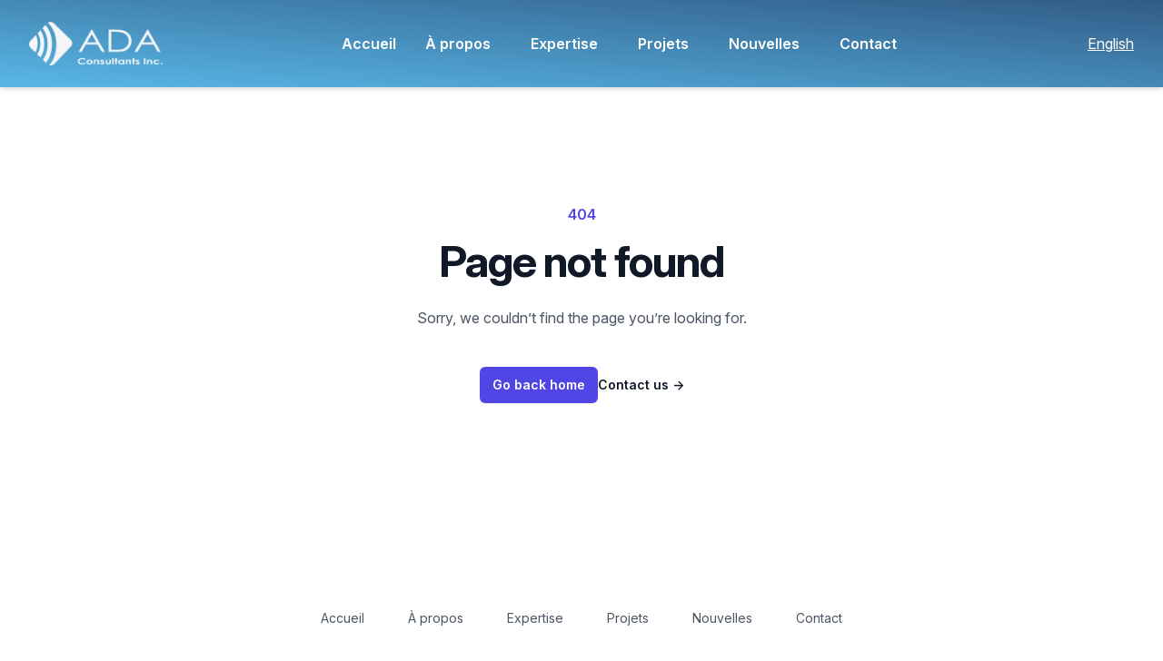

--- FILE ---
content_type: text/html; charset=utf-8
request_url: https://ada-consult.com/en/rural-development/
body_size: -46
content:
<!DOCTYPE html>
<html lang="en">
    <head>
        <meta charset="UTF-8" />
        <link rel="icon" type="image/png" href="/favicon.png" />
        <meta name="viewport" content="width=device-width, initial-scale=1.0" />
        <link rel="stylesheet" href="https://rsms.me/inter/inter.css" />
        <title>ADA-Consult</title>
      <script type="module" crossorigin src="/assets/index-31b209e9.js"></script>
      <link rel="stylesheet" href="/assets/index-3f3f70ce.css">
    </head>
    <body>
        <div id="app"></div>
        
    </body>
</html>


--- FILE ---
content_type: text/javascript; charset=utf-8
request_url: https://ada-consult.com/assets/index-31b209e9.js
body_size: 176318
content:
(function(){const t=document.createElement("link").relList;if(t&&t.supports&&t.supports("modulepreload"))return;for(const s of document.querySelectorAll('link[rel="modulepreload"]'))r(s);new MutationObserver(s=>{for(const i of s)if(i.type==="childList")for(const o of i.addedNodes)o.tagName==="LINK"&&o.rel==="modulepreload"&&r(o)}).observe(document,{childList:!0,subtree:!0});function n(s){const i={};return s.integrity&&(i.integrity=s.integrity),s.referrerPolicy&&(i.referrerPolicy=s.referrerPolicy),s.crossOrigin==="use-credentials"?i.credentials="include":s.crossOrigin==="anonymous"?i.credentials="omit":i.credentials="same-origin",i}function r(s){if(s.ep)return;s.ep=!0;const i=n(s);fetch(s.href,i)}})();function x0(e,t){const n=Object.create(null),r=e.split(",");for(let s=0;s<r.length;s++)n[r[s]]=!0;return t?s=>!!n[s.toLowerCase()]:s=>!!n[s]}const F0=()=>{},pd=Object.assign,j0=Object.prototype.hasOwnProperty,Ya=(e,t)=>j0.call(e,t),Wn=Array.isArray,ca=e=>bg(e)==="[object Map]",U0=e=>typeof e=="function",B0=e=>typeof e=="string",md=e=>typeof e=="symbol",Qa=e=>e!==null&&typeof e=="object",V0=Object.prototype.toString,bg=e=>V0.call(e),H0=e=>bg(e).slice(8,-1),gd=e=>B0(e)&&e!=="NaN"&&e[0]!=="-"&&""+parseInt(e,10)===e,_d=(e,t)=>!Object.is(e,t),q0=(e,t,n)=>{Object.defineProperty(e,t,{configurable:!0,enumerable:!1,value:n})};let en;class yd{constructor(t=!1){this.detached=t,this._active=!0,this.effects=[],this.cleanups=[],this.parent=en,!t&&en&&(this.index=(en.scopes||(en.scopes=[])).push(this)-1)}get active(){return this._active}run(t){if(this._active){const n=en;try{return en=this,t()}finally{en=n}}}on(){en=this}off(){en=this.parent}stop(t){if(this._active){let n,r;for(n=0,r=this.effects.length;n<r;n++)this.effects[n].stop();for(n=0,r=this.cleanups.length;n<r;n++)this.cleanups[n]();if(this.scopes)for(n=0,r=this.scopes.length;n<r;n++)this.scopes[n].stop(!0);if(!this.detached&&this.parent&&!t){const s=this.parent.scopes.pop();s&&s!==this&&(this.parent.scopes[this.index]=s,s.index=this.index)}this.parent=void 0,this._active=!1}}}function Xa(e){return new yd(e)}function wg(e,t=en){t&&t.active&&t.effects.push(e)}function vd(){return en}function Eg(e){en&&en.cleanups.push(e)}const bd=e=>{const t=new Set(e);return t.w=0,t.n=0,t},kg=e=>(e.w&Tr)>0,Tg=e=>(e.n&Tr)>0,z0=({deps:e})=>{if(e.length)for(let t=0;t<e.length;t++)e[t].w|=Tr},W0=e=>{const{deps:t}=e;if(t.length){let n=0;for(let r=0;r<t.length;r++){const s=t[r];kg(s)&&!Tg(s)?s.delete(e):t[n++]=s,s.w&=~Tr,s.n&=~Tr}t.length=n}},va=new WeakMap;let bi=0,Tr=1;const Hc=30;let gn;const Zr=Symbol(""),qc=Symbol("");class po{constructor(t,n=null,r){this.fn=t,this.scheduler=n,this.active=!0,this.deps=[],this.parent=void 0,wg(this,r)}run(){if(!this.active)return this.fn();let t=gn,n=vr;for(;t;){if(t===this)return;t=t.parent}try{return this.parent=gn,gn=this,vr=!0,Tr=1<<++bi,bi<=Hc?z0(this):mh(this),this.fn()}finally{bi<=Hc&&W0(this),Tr=1<<--bi,gn=this.parent,vr=n,this.parent=void 0,this.deferStop&&this.stop()}}stop(){gn===this?this.deferStop=!0:this.active&&(mh(this),this.onStop&&this.onStop(),this.active=!1)}}function mh(e){const{deps:t}=e;if(t.length){for(let n=0;n<t.length;n++)t[n].delete(e);t.length=0}}function K0(e,t){e.effect&&(e=e.effect.fn);const n=new po(e);t&&(pd(n,t),t.scope&&wg(n,t.scope)),(!t||!t.lazy)&&n.run();const r=n.run.bind(n);return r.effect=n,r}function G0(e){e.effect.stop()}let vr=!0;const Cg=[];function Qs(){Cg.push(vr),vr=!1}function Xs(){const e=Cg.pop();vr=e===void 0?!0:e}function Gt(e,t,n){if(vr&&gn){let r=va.get(e);r||va.set(e,r=new Map);let s=r.get(n);s||r.set(n,s=bd()),Ig(s)}}function Ig(e,t){let n=!1;bi<=Hc?Tg(e)||(e.n|=Tr,n=!kg(e)):n=!e.has(gn),n&&(e.add(gn),gn.deps.push(e))}function Xn(e,t,n,r,s,i){const o=va.get(e);if(!o)return;let a=[];if(t==="clear")a=[...o.values()];else if(n==="length"&&Wn(e)){const u=Number(r);o.forEach((l,d)=>{(d==="length"||d>=u)&&a.push(l)})}else switch(n!==void 0&&a.push(o.get(n)),t){case"add":Wn(e)?gd(n)&&a.push(o.get("length")):(a.push(o.get(Zr)),ca(e)&&a.push(o.get(qc)));break;case"delete":Wn(e)||(a.push(o.get(Zr)),ca(e)&&a.push(o.get(qc)));break;case"set":ca(e)&&a.push(o.get(Zr));break}if(a.length===1)a[0]&&zc(a[0]);else{const u=[];for(const l of a)l&&u.push(...l);zc(bd(u))}}function zc(e,t){const n=Wn(e)?e:[...e];for(const r of n)r.computed&&gh(r);for(const r of n)r.computed||gh(r)}function gh(e,t){(e!==gn||e.allowRecurse)&&(e.scheduler?e.scheduler():e.run())}function Y0(e,t){var n;return(n=va.get(e))===null||n===void 0?void 0:n.get(t)}const Q0=x0("__proto__,__v_isRef,__isVue"),Ag=new Set(Object.getOwnPropertyNames(Symbol).filter(e=>e!=="arguments"&&e!=="caller").map(e=>Symbol[e]).filter(md)),X0=Ja(),J0=Ja(!1,!0),Z0=Ja(!0),e1=Ja(!0,!0),_h=t1();function t1(){const e={};return["includes","indexOf","lastIndexOf"].forEach(t=>{e[t]=function(...n){const r=$e(this);for(let i=0,o=this.length;i<o;i++)Gt(r,"get",i+"");const s=r[t](...n);return s===-1||s===!1?r[t](...n.map($e)):s}}),["push","pop","shift","unshift","splice"].forEach(t=>{e[t]=function(...n){Qs();const r=$e(this)[t].apply(this,n);return Xs(),r}}),e}function n1(e){const t=$e(this);return Gt(t,"has",e),t.hasOwnProperty(e)}function Ja(e=!1,t=!1){return function(r,s,i){if(s==="__v_isReactive")return!e;if(s==="__v_isReadonly")return e;if(s==="__v_isShallow")return t;if(s==="__v_raw"&&i===(e?t?$g:Dg:t?Rg:Pg).get(r))return r;const o=Wn(r);if(!e){if(o&&Ya(_h,s))return Reflect.get(_h,s,i);if(s==="hasOwnProperty")return n1}const a=Reflect.get(r,s,i);return(md(s)?Ag.has(s):Q0(s))||(e||Gt(r,"get",s),t)?a:Je(a)?o&&gd(s)?a:a.value:Qa(a)?e?Ed(a):rr(a):a}}const r1=Sg(),s1=Sg(!0);function Sg(e=!1){return function(n,r,s,i){let o=n[r];if(is(o)&&Je(o)&&!Je(s))return!1;if(!e&&(!zi(s)&&!is(s)&&(o=$e(o),s=$e(s)),!Wn(n)&&Je(o)&&!Je(s)))return o.value=s,!0;const a=Wn(n)&&gd(r)?Number(r)<n.length:Ya(n,r),u=Reflect.set(n,r,s,i);return n===$e(i)&&(a?_d(s,o)&&Xn(n,"set",r,s):Xn(n,"add",r,s)),u}}function i1(e,t){const n=Ya(e,t);e[t];const r=Reflect.deleteProperty(e,t);return r&&n&&Xn(e,"delete",t,void 0),r}function o1(e,t){const n=Reflect.has(e,t);return(!md(t)||!Ag.has(t))&&Gt(e,"has",t),n}function a1(e){return Gt(e,"iterate",Wn(e)?"length":Zr),Reflect.ownKeys(e)}const Ng={get:X0,set:r1,deleteProperty:i1,has:o1,ownKeys:a1},Lg={get:Z0,set(e,t){return!0},deleteProperty(e,t){return!0}},u1=pd({},Ng,{get:J0,set:s1}),c1=pd({},Lg,{get:e1}),wd=e=>e,Za=e=>Reflect.getPrototypeOf(e);function Bo(e,t,n=!1,r=!1){e=e.__v_raw;const s=$e(e),i=$e(t);n||(t!==i&&Gt(s,"get",t),Gt(s,"get",i));const{has:o}=Za(s),a=r?wd:n?Td:Wi;if(o.call(s,t))return a(e.get(t));if(o.call(s,i))return a(e.get(i));e!==s&&e.get(t)}function Vo(e,t=!1){const n=this.__v_raw,r=$e(n),s=$e(e);return t||(e!==s&&Gt(r,"has",e),Gt(r,"has",s)),e===s?n.has(e):n.has(e)||n.has(s)}function Ho(e,t=!1){return e=e.__v_raw,!t&&Gt($e(e),"iterate",Zr),Reflect.get(e,"size",e)}function yh(e){e=$e(e);const t=$e(this);return Za(t).has.call(t,e)||(t.add(e),Xn(t,"add",e,e)),this}function vh(e,t){t=$e(t);const n=$e(this),{has:r,get:s}=Za(n);let i=r.call(n,e);i||(e=$e(e),i=r.call(n,e));const o=s.call(n,e);return n.set(e,t),i?_d(t,o)&&Xn(n,"set",e,t):Xn(n,"add",e,t),this}function bh(e){const t=$e(this),{has:n,get:r}=Za(t);let s=n.call(t,e);s||(e=$e(e),s=n.call(t,e)),r&&r.call(t,e);const i=t.delete(e);return s&&Xn(t,"delete",e,void 0),i}function wh(){const e=$e(this),t=e.size!==0,n=e.clear();return t&&Xn(e,"clear",void 0,void 0),n}function qo(e,t){return function(r,s){const i=this,o=i.__v_raw,a=$e(o),u=t?wd:e?Td:Wi;return!e&&Gt(a,"iterate",Zr),o.forEach((l,d)=>r.call(s,u(l),u(d),i))}}function zo(e,t,n){return function(...r){const s=this.__v_raw,i=$e(s),o=ca(i),a=e==="entries"||e===Symbol.iterator&&o,u=e==="keys"&&o,l=s[e](...r),d=n?wd:t?Td:Wi;return!t&&Gt(i,"iterate",u?qc:Zr),{next(){const{value:p,done:m}=l.next();return m?{value:p,done:m}:{value:a?[d(p[0]),d(p[1])]:d(p),done:m}},[Symbol.iterator](){return this}}}}function or(e){return function(...t){return e==="delete"?!1:this}}function l1(){const e={get(i){return Bo(this,i)},get size(){return Ho(this)},has:Vo,add:yh,set:vh,delete:bh,clear:wh,forEach:qo(!1,!1)},t={get(i){return Bo(this,i,!1,!0)},get size(){return Ho(this)},has:Vo,add:yh,set:vh,delete:bh,clear:wh,forEach:qo(!1,!0)},n={get(i){return Bo(this,i,!0)},get size(){return Ho(this,!0)},has(i){return Vo.call(this,i,!0)},add:or("add"),set:or("set"),delete:or("delete"),clear:or("clear"),forEach:qo(!0,!1)},r={get(i){return Bo(this,i,!0,!0)},get size(){return Ho(this,!0)},has(i){return Vo.call(this,i,!0)},add:or("add"),set:or("set"),delete:or("delete"),clear:or("clear"),forEach:qo(!0,!0)};return["keys","values","entries",Symbol.iterator].forEach(i=>{e[i]=zo(i,!1,!1),n[i]=zo(i,!0,!1),t[i]=zo(i,!1,!0),r[i]=zo(i,!0,!0)}),[e,n,t,r]}const[d1,f1,h1,p1]=l1();function eu(e,t){const n=t?e?p1:h1:e?f1:d1;return(r,s,i)=>s==="__v_isReactive"?!e:s==="__v_isReadonly"?e:s==="__v_raw"?r:Reflect.get(Ya(n,s)&&s in r?n:r,s,i)}const m1={get:eu(!1,!1)},g1={get:eu(!1,!0)},_1={get:eu(!0,!1)},y1={get:eu(!0,!0)},Pg=new WeakMap,Rg=new WeakMap,Dg=new WeakMap,$g=new WeakMap;function v1(e){switch(e){case"Object":case"Array":return 1;case"Map":case"Set":case"WeakMap":case"WeakSet":return 2;default:return 0}}function b1(e){return e.__v_skip||!Object.isExtensible(e)?0:v1(H0(e))}function rr(e){return is(e)?e:tu(e,!1,Ng,m1,Pg)}function Og(e){return tu(e,!1,u1,g1,Rg)}function Ed(e){return tu(e,!0,Lg,_1,Dg)}function w1(e){return tu(e,!0,c1,y1,$g)}function tu(e,t,n,r,s){if(!Qa(e)||e.__v_raw&&!(t&&e.__v_isReactive))return e;const i=s.get(e);if(i)return i;const o=b1(e);if(o===0)return e;const a=new Proxy(e,o===2?r:n);return s.set(e,a),a}function Kn(e){return is(e)?Kn(e.__v_raw):!!(e&&e.__v_isReactive)}function is(e){return!!(e&&e.__v_isReadonly)}function zi(e){return!!(e&&e.__v_isShallow)}function kd(e){return Kn(e)||is(e)}function $e(e){const t=e&&e.__v_raw;return t?$e(t):e}function os(e){return q0(e,"__v_skip",!0),e}const Wi=e=>Qa(e)?rr(e):e,Td=e=>Qa(e)?Ed(e):e;function Cd(e){vr&&gn&&(e=$e(e),Ig(e.dep||(e.dep=bd())))}function nu(e,t){e=$e(e);const n=e.dep;n&&zc(n)}function Je(e){return!!(e&&e.__v_isRef===!0)}function ce(e){return Mg(e,!1)}function ru(e){return Mg(e,!0)}function Mg(e,t){return Je(e)?e:new E1(e,t)}class E1{constructor(t,n){this.__v_isShallow=n,this.dep=void 0,this.__v_isRef=!0,this._rawValue=n?t:$e(t),this._value=n?t:Wi(t)}get value(){return Cd(this),this._value}set value(t){const n=this.__v_isShallow||zi(t)||is(t);t=n?t:$e(t),_d(t,this._rawValue)&&(this._rawValue=t,this._value=n?t:Wi(t),nu(this))}}function k1(e){nu(e)}function Ne(e){return Je(e)?e.value:e}const T1={get:(e,t,n)=>Ne(Reflect.get(e,t,n)),set:(e,t,n,r)=>{const s=e[t];return Je(s)&&!Je(n)?(s.value=n,!0):Reflect.set(e,t,n,r)}};function Id(e){return Kn(e)?e:new Proxy(e,T1)}class C1{constructor(t){this.dep=void 0,this.__v_isRef=!0;const{get:n,set:r}=t(()=>Cd(this),()=>nu(this));this._get=n,this._set=r}get value(){return this._get()}set value(t){this._set(t)}}function I1(e){return new C1(e)}function xg(e){const t=Wn(e)?new Array(e.length):{};for(const n in e)t[n]=Fg(e,n);return t}class A1{constructor(t,n,r){this._object=t,this._key=n,this._defaultValue=r,this.__v_isRef=!0}get value(){const t=this._object[this._key];return t===void 0?this._defaultValue:t}set value(t){this._object[this._key]=t}get dep(){return Y0($e(this._object),this._key)}}function Fg(e,t,n){const r=e[t];return Je(r)?r:new A1(e,t,n)}var jg;class S1{constructor(t,n,r,s){this._setter=n,this.dep=void 0,this.__v_isRef=!0,this[jg]=!1,this._dirty=!0,this.effect=new po(t,()=>{this._dirty||(this._dirty=!0,nu(this))}),this.effect.computed=this,this.effect.active=this._cacheable=!s,this.__v_isReadonly=r}get value(){const t=$e(this);return Cd(t),(t._dirty||!t._cacheable)&&(t._dirty=!1,t._value=t.effect.run()),t._value}set value(t){this._setter(t)}}jg="__v_isReadonly";function N1(e,t,n=!1){let r,s;const i=U0(e);return i?(r=e,s=F0):(r=e.get,s=e.set),new S1(r,s,i||!s,n)}function Ug(e,t){const n=Object.create(null),r=e.split(",");for(let s=0;s<r.length;s++)n[r[s]]=!0;return t?s=>!!n[s.toLowerCase()]:s=>!!n[s]}const L1="Infinity,undefined,NaN,isFinite,isNaN,parseFloat,parseInt,decodeURI,decodeURIComponent,encodeURI,encodeURIComponent,Math,Number,Date,Array,Object,Boolean,String,RegExp,Map,Set,JSON,Intl,BigInt",P1=Ug(L1);function mo(e){if(Re(e)){const t={};for(let n=0;n<e.length;n++){const r=e[n],s=gt(r)?O1(r):mo(r);if(s)for(const i in s)t[i]=s[i]}return t}else{if(gt(e))return e;if(lt(e))return e}}const R1=/;(?![^(]*\))/g,D1=/:([^]+)/,$1=/\/\*.*?\*\//gs;function O1(e){const t={};return e.replace($1,"").split(R1).forEach(n=>{if(n){const r=n.split(D1);r.length>1&&(t[r[0].trim()]=r[1].trim())}}),t}function Mt(e){let t="";if(gt(e))t=e;else if(Re(e))for(let n=0;n<e.length;n++){const r=Mt(e[n]);r&&(t+=r+" ")}else if(lt(e))for(const n in e)e[n]&&(t+=n+" ");return t.trim()}function M1(e){if(!e)return null;let{class:t,style:n}=e;return t&&!gt(t)&&(e.class=Mt(t)),n&&(e.style=mo(n)),e}const se=e=>gt(e)?e:e==null?"":Re(e)||lt(e)&&(e.toString===zg||!Ae(e.toString))?JSON.stringify(e,Bg,2):String(e),Bg=(e,t)=>t&&t.__v_isRef?Bg(e,t.value):Hg(t)?{[`Map(${t.size})`]:[...t.entries()].reduce((n,[r,s])=>(n[`${r} =>`]=s,n),{})}:qg(t)?{[`Set(${t.size})`]:[...t.values()]}:lt(t)&&!Re(t)&&!Wg(t)?String(t):t,Ge={},Ls=[],Rn=()=>{},x1=()=>!1,F1=/^on[^a-z]/,su=e=>F1.test(e),Vg=e=>e.startsWith("onUpdate:"),Yt=Object.assign,Ad=(e,t)=>{const n=e.indexOf(t);n>-1&&e.splice(n,1)},j1=Object.prototype.hasOwnProperty,qe=(e,t)=>j1.call(e,t),Re=Array.isArray,Hg=e=>iu(e)==="[object Map]",qg=e=>iu(e)==="[object Set]",U1=e=>iu(e)==="[object RegExp]",Ae=e=>typeof e=="function",gt=e=>typeof e=="string",lt=e=>e!==null&&typeof e=="object",Sd=e=>lt(e)&&Ae(e.then)&&Ae(e.catch),zg=Object.prototype.toString,iu=e=>zg.call(e),Wg=e=>iu(e)==="[object Object]",Ai=Ug(",key,ref,ref_for,ref_key,onVnodeBeforeMount,onVnodeMounted,onVnodeBeforeUpdate,onVnodeUpdated,onVnodeBeforeUnmount,onVnodeUnmounted"),ou=e=>{const t=Object.create(null);return n=>t[n]||(t[n]=e(n))},B1=/-(\w)/g,bn=ou(e=>e.replace(B1,(t,n)=>n?n.toUpperCase():"")),V1=/\B([A-Z])/g,au=ou(e=>e.replace(V1,"-$1").toLowerCase()),uu=ou(e=>e.charAt(0).toUpperCase()+e.slice(1)),Si=ou(e=>e?`on${uu(e)}`:""),Wc=(e,t)=>!Object.is(e,t),Ni=(e,t)=>{for(let n=0;n<e.length;n++)e[n](t)},Kc=(e,t,n)=>{Object.defineProperty(e,t,{configurable:!0,enumerable:!1,value:n})},H1=e=>{const t=parseFloat(e);return isNaN(t)?e:t},q1=e=>{const t=gt(e)?Number(e):NaN;return isNaN(t)?e:t};let Eh;const z1=()=>Eh||(Eh=typeof globalThis<"u"?globalThis:typeof self<"u"?self:typeof window<"u"?window:typeof global<"u"?global:{});function W1(e,...t){}function K1(e,t){}function Gn(e,t,n,r){let s;try{s=r?e(...r):e()}catch(i){gs(i,t,n)}return s}function an(e,t,n,r){if(Ae(e)){const i=Gn(e,t,n,r);return i&&Sd(i)&&i.catch(o=>{gs(o,t,n)}),i}const s=[];for(let i=0;i<e.length;i++)s.push(an(e[i],t,n,r));return s}function gs(e,t,n,r=!0){const s=t?t.vnode:null;if(t){let i=t.parent;const o=t.proxy,a=n;for(;i;){const l=i.ec;if(l){for(let d=0;d<l.length;d++)if(l[d](e,o,a)===!1)return}i=i.parent}const u=t.appContext.config.errorHandler;if(u){Gn(u,null,10,[e,o,a]);return}}G1(e,n,s,r)}function G1(e,t,n,r=!0){console.error(e)}let Ki=!1,Gc=!1;const Pt=[];let Ln=0;const Ps=[];let Vn=null,zr=0;const Kg=Promise.resolve();let Nd=null;function Js(e){const t=Nd||Kg;return e?t.then(this?e.bind(this):e):t}function Y1(e){let t=Ln+1,n=Pt.length;for(;t<n;){const r=t+n>>>1;Gi(Pt[r])<e?t=r+1:n=r}return t}function cu(e){(!Pt.length||!Pt.includes(e,Ki&&e.allowRecurse?Ln+1:Ln))&&(e.id==null?Pt.push(e):Pt.splice(Y1(e.id),0,e),Gg())}function Gg(){!Ki&&!Gc&&(Gc=!0,Nd=Kg.then(Yg))}function Q1(e){const t=Pt.indexOf(e);t>Ln&&Pt.splice(t,1)}function Ld(e){Re(e)?Ps.push(...e):(!Vn||!Vn.includes(e,e.allowRecurse?zr+1:zr))&&Ps.push(e),Gg()}function kh(e,t=Ki?Ln+1:0){for(;t<Pt.length;t++){const n=Pt[t];n&&n.pre&&(Pt.splice(t,1),t--,n())}}function ba(e){if(Ps.length){const t=[...new Set(Ps)];if(Ps.length=0,Vn){Vn.push(...t);return}for(Vn=t,Vn.sort((n,r)=>Gi(n)-Gi(r)),zr=0;zr<Vn.length;zr++)Vn[zr]();Vn=null,zr=0}}const Gi=e=>e.id==null?1/0:e.id,X1=(e,t)=>{const n=Gi(e)-Gi(t);if(n===0){if(e.pre&&!t.pre)return-1;if(t.pre&&!e.pre)return 1}return n};function Yg(e){Gc=!1,Ki=!0,Pt.sort(X1);const t=Rn;try{for(Ln=0;Ln<Pt.length;Ln++){const n=Pt[Ln];n&&n.active!==!1&&Gn(n,null,14)}}finally{Ln=0,Pt.length=0,ba(),Ki=!1,Nd=null,(Pt.length||Ps.length)&&Yg()}}let ks,Wo=[];function Qg(e,t){var n,r;ks=e,ks?(ks.enabled=!0,Wo.forEach(({event:s,args:i})=>ks.emit(s,...i)),Wo=[]):typeof window<"u"&&window.HTMLElement&&!(!((r=(n=window.navigator)===null||n===void 0?void 0:n.userAgent)===null||r===void 0)&&r.includes("jsdom"))?((t.__VUE_DEVTOOLS_HOOK_REPLAY__=t.__VUE_DEVTOOLS_HOOK_REPLAY__||[]).push(i=>{Qg(i,t)}),setTimeout(()=>{ks||(t.__VUE_DEVTOOLS_HOOK_REPLAY__=null,Wo=[])},3e3)):Wo=[]}function J1(e,t,...n){if(e.isUnmounted)return;const r=e.vnode.props||Ge;let s=n;const i=t.startsWith("update:"),o=i&&t.slice(7);if(o&&o in r){const d=`${o==="modelValue"?"model":o}Modifiers`,{number:p,trim:m}=r[d]||Ge;m&&(s=n.map(v=>gt(v)?v.trim():v)),p&&(s=n.map(H1))}let a,u=r[a=Si(t)]||r[a=Si(bn(t))];!u&&i&&(u=r[a=Si(au(t))]),u&&an(u,e,6,s);const l=r[a+"Once"];if(l){if(!e.emitted)e.emitted={};else if(e.emitted[a])return;e.emitted[a]=!0,an(l,e,6,s)}}function Xg(e,t,n=!1){const r=t.emitsCache,s=r.get(e);if(s!==void 0)return s;const i=e.emits;let o={},a=!1;if(!Ae(e)){const u=l=>{const d=Xg(l,t,!0);d&&(a=!0,Yt(o,d))};!n&&t.mixins.length&&t.mixins.forEach(u),e.extends&&u(e.extends),e.mixins&&e.mixins.forEach(u)}return!i&&!a?(lt(e)&&r.set(e,null),null):(Re(i)?i.forEach(u=>o[u]=null):Yt(o,i),lt(e)&&r.set(e,o),o)}function lu(e,t){return!e||!su(t)?!1:(t=t.slice(2).replace(/Once$/,""),qe(e,t[0].toLowerCase()+t.slice(1))||qe(e,au(t))||qe(e,t))}let It=null,du=null;function Yi(e){const t=It;return It=e,du=e&&e.type.__scopeId||null,t}function Z1(e){du=e}function eE(){du=null}const tE=e=>Ve;function Ve(e,t=It,n){if(!t||e._n)return e;const r=(...s)=>{r._d&&tl(-1);const i=Yi(t);let o;try{o=e(...s)}finally{Yi(i),r._d&&tl(1)}return o};return r._n=!0,r._c=!0,r._d=!0,r}function la(e){const{type:t,vnode:n,proxy:r,withProxy:s,props:i,propsOptions:[o],slots:a,attrs:u,emit:l,render:d,renderCache:p,data:m,setupState:v,ctx:C,inheritAttrs:R}=e;let x,T;const E=Yi(e);try{if(n.shapeFlag&4){const c=s||r;x=tn(d.call(c,c,p,i,v,m,C)),T=u}else{const c=t;x=tn(c.length>1?c(i,{attrs:u,slots:a,emit:l}):c(i,null)),T=t.props?u:rE(u)}}catch(c){Ri.length=0,gs(c,e,1),x=ue(Dt)}let S=x;if(T&&R!==!1){const c=Object.keys(T),{shapeFlag:f}=S;c.length&&f&7&&(o&&c.some(Vg)&&(T=sE(T,o)),S=En(S,T))}return n.dirs&&(S=En(S),S.dirs=S.dirs?S.dirs.concat(n.dirs):n.dirs),n.transition&&(S.transition=n.transition),x=S,Yi(E),x}function nE(e){let t;for(let n=0;n<e.length;n++){const r=e[n];if(Ir(r)){if(r.type!==Dt||r.children==="v-if"){if(t)return;t=r}}else return}return t}const rE=e=>{let t;for(const n in e)(n==="class"||n==="style"||su(n))&&((t||(t={}))[n]=e[n]);return t},sE=(e,t)=>{const n={};for(const r in e)(!Vg(r)||!(r.slice(9)in t))&&(n[r]=e[r]);return n};function iE(e,t,n){const{props:r,children:s,component:i}=e,{props:o,children:a,patchFlag:u}=t,l=i.emitsOptions;if(t.dirs||t.transition)return!0;if(n&&u>=0){if(u&1024)return!0;if(u&16)return r?Th(r,o,l):!!o;if(u&8){const d=t.dynamicProps;for(let p=0;p<d.length;p++){const m=d[p];if(o[m]!==r[m]&&!lu(l,m))return!0}}}else return(s||a)&&(!a||!a.$stable)?!0:r===o?!1:r?o?Th(r,o,l):!0:!!o;return!1}function Th(e,t,n){const r=Object.keys(t);if(r.length!==Object.keys(e).length)return!0;for(let s=0;s<r.length;s++){const i=r[s];if(t[i]!==e[i]&&!lu(n,i))return!0}return!1}function Pd({vnode:e,parent:t},n){for(;t&&t.subTree===e;)(e=t.vnode).el=n,t=t.parent}const Jg=e=>e.__isSuspense,oE={name:"Suspense",__isSuspense:!0,process(e,t,n,r,s,i,o,a,u,l){e==null?aE(t,n,r,s,i,o,a,u,l):uE(e,t,n,r,s,o,a,u,l)},hydrate:cE,create:Rd,normalize:lE},Zg=oE;function Qi(e,t){const n=e.props&&e.props[t];Ae(n)&&n()}function aE(e,t,n,r,s,i,o,a,u){const{p:l,o:{createElement:d}}=u,p=d("div"),m=e.suspense=Rd(e,s,r,t,p,n,i,o,a,u);l(null,m.pendingBranch=e.ssContent,p,null,r,m,i,o),m.deps>0?(Qi(e,"onPending"),Qi(e,"onFallback"),l(null,e.ssFallback,t,n,r,null,i,o),Rs(m,e.ssFallback)):m.resolve()}function uE(e,t,n,r,s,i,o,a,{p:u,um:l,o:{createElement:d}}){const p=t.suspense=e.suspense;p.vnode=t,t.el=e.el;const m=t.ssContent,v=t.ssFallback,{activeBranch:C,pendingBranch:R,isInFallback:x,isHydrating:T}=p;if(R)p.pendingBranch=m,_n(m,R)?(u(R,m,p.hiddenContainer,null,s,p,i,o,a),p.deps<=0?p.resolve():x&&(u(C,v,n,r,s,null,i,o,a),Rs(p,v))):(p.pendingId++,T?(p.isHydrating=!1,p.activeBranch=R):l(R,s,p),p.deps=0,p.effects.length=0,p.hiddenContainer=d("div"),x?(u(null,m,p.hiddenContainer,null,s,p,i,o,a),p.deps<=0?p.resolve():(u(C,v,n,r,s,null,i,o,a),Rs(p,v))):C&&_n(m,C)?(u(C,m,n,r,s,p,i,o,a),p.resolve(!0)):(u(null,m,p.hiddenContainer,null,s,p,i,o,a),p.deps<=0&&p.resolve()));else if(C&&_n(m,C))u(C,m,n,r,s,p,i,o,a),Rs(p,m);else if(Qi(t,"onPending"),p.pendingBranch=m,p.pendingId++,u(null,m,p.hiddenContainer,null,s,p,i,o,a),p.deps<=0)p.resolve();else{const{timeout:E,pendingId:S}=p;E>0?setTimeout(()=>{p.pendingId===S&&p.fallback(v)},E):E===0&&p.fallback(v)}}function Rd(e,t,n,r,s,i,o,a,u,l,d=!1){const{p,m,um:v,n:C,o:{parentNode:R,remove:x}}=l,T=e.props?q1(e.props.timeout):void 0,E={vnode:e,parent:t,parentComponent:n,isSVG:o,container:r,hiddenContainer:s,anchor:i,deps:0,pendingId:0,timeout:typeof T=="number"?T:-1,activeBranch:null,pendingBranch:null,isInFallback:!0,isHydrating:d,isUnmounted:!1,effects:[],resolve(S=!1){const{vnode:c,activeBranch:f,pendingBranch:h,pendingId:g,effects:b,parentComponent:I,container:k}=E;if(E.isHydrating)E.isHydrating=!1;else if(!S){const M=f&&h.transition&&h.transition.mode==="out-in";M&&(f.transition.afterLeave=()=>{g===E.pendingId&&m(h,k,L,0)});let{anchor:L}=E;f&&(L=C(f),v(f,I,E,!0)),M||m(h,k,L,0)}Rs(E,h),E.pendingBranch=null,E.isInFallback=!1;let P=E.parent,j=!1;for(;P;){if(P.pendingBranch){P.effects.push(...b),j=!0;break}P=P.parent}j||Ld(b),E.effects=[],Qi(c,"onResolve")},fallback(S){if(!E.pendingBranch)return;const{vnode:c,activeBranch:f,parentComponent:h,container:g,isSVG:b}=E;Qi(c,"onFallback");const I=C(f),k=()=>{E.isInFallback&&(p(null,S,g,I,h,null,b,a,u),Rs(E,S))},P=S.transition&&S.transition.mode==="out-in";P&&(f.transition.afterLeave=k),E.isInFallback=!0,v(f,h,null,!0),P||k()},move(S,c,f){E.activeBranch&&m(E.activeBranch,S,c,f),E.container=S},next(){return E.activeBranch&&C(E.activeBranch)},registerDep(S,c){const f=!!E.pendingBranch;f&&E.deps++;const h=S.vnode.el;S.asyncDep.catch(g=>{gs(g,S,0)}).then(g=>{if(S.isUnmounted||E.isUnmounted||E.pendingId!==S.suspenseId)return;S.asyncResolved=!0;const{vnode:b}=S;nl(S,g,!1),h&&(b.el=h);const I=!h&&S.subTree.el;c(S,b,R(h||S.subTree.el),h?null:C(S.subTree),E,o,u),I&&x(I),Pd(S,b.el),f&&--E.deps===0&&E.resolve()})},unmount(S,c){E.isUnmounted=!0,E.activeBranch&&v(E.activeBranch,n,S,c),E.pendingBranch&&v(E.pendingBranch,n,S,c)}};return E}function cE(e,t,n,r,s,i,o,a,u){const l=t.suspense=Rd(t,r,n,e.parentNode,document.createElement("div"),null,s,i,o,a,!0),d=u(e,l.pendingBranch=t.ssContent,n,l,i,o);return l.deps===0&&l.resolve(),d}function lE(e){const{shapeFlag:t,children:n}=e,r=t&32;e.ssContent=Ch(r?n.default:n),e.ssFallback=r?Ch(n.fallback):ue(Dt)}function Ch(e){let t;if(Ae(e)){const n=us&&e._c;n&&(e._d=!1,re()),e=e(),n&&(e._d=!0,t=Wt,A_())}return Re(e)&&(e=nE(e)),e=tn(e),t&&!e.dynamicChildren&&(e.dynamicChildren=t.filter(n=>n!==e)),e}function e_(e,t){t&&t.pendingBranch?Re(e)?t.effects.push(...e):t.effects.push(e):Ld(e)}function Rs(e,t){e.activeBranch=t;const{vnode:n,parentComponent:r}=e,s=n.el=t.el;r&&r.subTree===n&&(r.vnode.el=s,Pd(r,s))}function Kt(e,t){if(tt){let n=tt.provides;const r=tt.parent&&tt.parent.provides;r===n&&(n=tt.provides=Object.create(r)),n[e]=t}}function Xe(e,t,n=!1){const r=tt||It;if(r){const s=r.parent==null?r.vnode.appContext&&r.vnode.appContext.provides:r.parent.provides;if(s&&e in s)return s[e];if(arguments.length>1)return n&&Ae(t)?t.call(r.proxy):t}}function wn(e,t){return go(e,null,t)}function t_(e,t){return go(e,null,{flush:"post"})}function dE(e,t){return go(e,null,{flush:"sync"})}const Ko={};function vt(e,t,n){return go(e,t,n)}function go(e,t,{immediate:n,deep:r,flush:s,onTrack:i,onTrigger:o}=Ge){const a=vd()===(tt==null?void 0:tt.scope)?tt:null;let u,l=!1,d=!1;if(Je(e)?(u=()=>e.value,l=zi(e)):Kn(e)?(u=()=>e,r=!0):Re(e)?(d=!0,l=e.some(S=>Kn(S)||zi(S)),u=()=>e.map(S=>{if(Je(S))return S.value;if(Kn(S))return Kr(S);if(Ae(S))return Gn(S,a,2)})):Ae(e)?t?u=()=>Gn(e,a,2):u=()=>{if(!(a&&a.isUnmounted))return p&&p(),an(e,a,3,[m])}:u=Rn,t&&r){const S=u;u=()=>Kr(S())}let p,m=S=>{p=T.onStop=()=>{Gn(S,a,4)}},v;if(xs)if(m=Rn,t?n&&an(t,a,3,[u(),d?[]:void 0,m]):u(),s==="sync"){const S=j_();v=S.__watcherHandles||(S.__watcherHandles=[])}else return Rn;let C=d?new Array(e.length).fill(Ko):Ko;const R=()=>{if(T.active)if(t){const S=T.run();(r||l||(d?S.some((c,f)=>Wc(c,C[f])):Wc(S,C)))&&(p&&p(),an(t,a,3,[S,C===Ko?void 0:d&&C[0]===Ko?[]:C,m]),C=S)}else T.run()};R.allowRecurse=!!t;let x;s==="sync"?x=R:s==="post"?x=()=>Tt(R,a&&a.suspense):(R.pre=!0,a&&(R.id=a.uid),x=()=>cu(R));const T=new po(u,x);t?n?R():C=T.run():s==="post"?Tt(T.run.bind(T),a&&a.suspense):T.run();const E=()=>{T.stop(),a&&a.scope&&Ad(a.scope.effects,T)};return v&&v.push(E),E}function fE(e,t,n){const r=this.proxy,s=gt(e)?e.includes(".")?n_(r,e):()=>r[e]:e.bind(r,r);let i;Ae(t)?i=t:(i=t.handler,n=t);const o=tt;Ar(this);const a=go(s,i.bind(r),n);return o?Ar(o):br(),a}function n_(e,t){const n=t.split(".");return()=>{let r=e;for(let s=0;s<n.length&&r;s++)r=r[n[s]];return r}}function Kr(e,t){if(!lt(e)||e.__v_skip||(t=t||new Set,t.has(e)))return e;if(t.add(e),Je(e))Kr(e.value,t);else if(Re(e))for(let n=0;n<e.length;n++)Kr(e[n],t);else if(qg(e)||Hg(e))e.forEach(n=>{Kr(n,t)});else if(Wg(e))for(const n in e)Kr(e[n],t);return e}function Dd(){const e={isMounted:!1,isLeaving:!1,isUnmounting:!1,leavingVNodes:new Map};return ft(()=>{e.isMounted=!0}),Zs(()=>{e.isUnmounting=!0}),e}const hn=[Function,Array],hE={name:"BaseTransition",props:{mode:String,appear:Boolean,persisted:Boolean,onBeforeEnter:hn,onEnter:hn,onAfterEnter:hn,onEnterCancelled:hn,onBeforeLeave:hn,onLeave:hn,onAfterLeave:hn,onLeaveCancelled:hn,onBeforeAppear:hn,onAppear:hn,onAfterAppear:hn,onAppearCancelled:hn},setup(e,{slots:t}){const n=Qt(),r=Dd();let s;return()=>{const i=t.default&&fu(t.default(),!0);if(!i||!i.length)return;let o=i[0];if(i.length>1){for(const R of i)if(R.type!==Dt){o=R;break}}const a=$e(e),{mode:u}=a;if(r.isLeaving)return oc(o);const l=Ih(o);if(!l)return oc(o);const d=Ms(l,a,r,n);as(l,d);const p=n.subTree,m=p&&Ih(p);let v=!1;const{getTransitionKey:C}=l.type;if(C){const R=C();s===void 0?s=R:R!==s&&(s=R,v=!0)}if(m&&m.type!==Dt&&(!_n(l,m)||v)){const R=Ms(m,a,r,n);if(as(m,R),u==="out-in")return r.isLeaving=!0,R.afterLeave=()=>{r.isLeaving=!1,n.update.active!==!1&&n.update()},oc(o);u==="in-out"&&l.type!==Dt&&(R.delayLeave=(x,T,E)=>{const S=r_(r,m);S[String(m.key)]=m,x._leaveCb=()=>{T(),x._leaveCb=void 0,delete d.delayedLeave},d.delayedLeave=E})}return o}}},$d=hE;function r_(e,t){const{leavingVNodes:n}=e;let r=n.get(t.type);return r||(r=Object.create(null),n.set(t.type,r)),r}function Ms(e,t,n,r){const{appear:s,mode:i,persisted:o=!1,onBeforeEnter:a,onEnter:u,onAfterEnter:l,onEnterCancelled:d,onBeforeLeave:p,onLeave:m,onAfterLeave:v,onLeaveCancelled:C,onBeforeAppear:R,onAppear:x,onAfterAppear:T,onAppearCancelled:E}=t,S=String(e.key),c=r_(n,e),f=(b,I)=>{b&&an(b,r,9,I)},h=(b,I)=>{const k=I[1];f(b,I),Re(b)?b.every(P=>P.length<=1)&&k():b.length<=1&&k()},g={mode:i,persisted:o,beforeEnter(b){let I=a;if(!n.isMounted)if(s)I=R||a;else return;b._leaveCb&&b._leaveCb(!0);const k=c[S];k&&_n(e,k)&&k.el._leaveCb&&k.el._leaveCb(),f(I,[b])},enter(b){let I=u,k=l,P=d;if(!n.isMounted)if(s)I=x||u,k=T||l,P=E||d;else return;let j=!1;const M=b._enterCb=L=>{j||(j=!0,L?f(P,[b]):f(k,[b]),g.delayedLeave&&g.delayedLeave(),b._enterCb=void 0)};I?h(I,[b,M]):M()},leave(b,I){const k=String(e.key);if(b._enterCb&&b._enterCb(!0),n.isUnmounting)return I();f(p,[b]);let P=!1;const j=b._leaveCb=M=>{P||(P=!0,I(),M?f(C,[b]):f(v,[b]),b._leaveCb=void 0,c[k]===e&&delete c[k])};c[k]=e,m?h(m,[b,j]):j()},clone(b){return Ms(b,t,n,r)}};return g}function oc(e){if(_o(e))return e=En(e),e.children=null,e}function Ih(e){return _o(e)?e.children?e.children[0]:void 0:e}function as(e,t){e.shapeFlag&6&&e.component?as(e.component.subTree,t):e.shapeFlag&128?(e.ssContent.transition=t.clone(e.ssContent),e.ssFallback.transition=t.clone(e.ssFallback)):e.transition=t}function fu(e,t=!1,n){let r=[],s=0;for(let i=0;i<e.length;i++){let o=e[i];const a=n==null?o.key:String(n)+String(o.key!=null?o.key:i);o.type===Pe?(o.patchFlag&128&&s++,r=r.concat(fu(o.children,t,a))):(t||o.type!==Dt)&&r.push(a!=null?En(o,{key:a}):o)}if(s>1)for(let i=0;i<r.length;i++)r[i].patchFlag=-2;return r}function ve(e){return Ae(e)?{setup:e,name:e.name}:e}const es=e=>!!e.type.__asyncLoader;function pE(e){Ae(e)&&(e={loader:e});const{loader:t,loadingComponent:n,errorComponent:r,delay:s=200,timeout:i,suspensible:o=!0,onError:a}=e;let u=null,l,d=0;const p=()=>(d++,u=null,m()),m=()=>{let v;return u||(v=u=t().catch(C=>{if(C=C instanceof Error?C:new Error(String(C)),a)return new Promise((R,x)=>{a(C,()=>R(p()),()=>x(C),d+1)});throw C}).then(C=>v!==u&&u?u:(C&&(C.__esModule||C[Symbol.toStringTag]==="Module")&&(C=C.default),l=C,C)))};return ve({name:"AsyncComponentWrapper",__asyncLoader:m,get __asyncResolved(){return l},setup(){const v=tt;if(l)return()=>ac(l,v);const C=E=>{u=null,gs(E,v,13,!r)};if(o&&v.suspense||xs)return m().then(E=>()=>ac(E,v)).catch(E=>(C(E),()=>r?ue(r,{error:E}):null));const R=ce(!1),x=ce(),T=ce(!!s);return s&&setTimeout(()=>{T.value=!1},s),i!=null&&setTimeout(()=>{if(!R.value&&!x.value){const E=new Error(`Async component timed out after ${i}ms.`);C(E),x.value=E}},i),m().then(()=>{R.value=!0,v.parent&&_o(v.parent.vnode)&&cu(v.parent.update)}).catch(E=>{C(E),x.value=E}),()=>{if(R.value&&l)return ac(l,v);if(x.value&&r)return ue(r,{error:x.value});if(n&&!T.value)return ue(n)}}})}function ac(e,t){const{ref:n,props:r,children:s,ce:i}=t.vnode,o=ue(e,r,s);return o.ref=n,o.ce=i,delete t.vnode.ce,o}const _o=e=>e.type.__isKeepAlive,mE={name:"KeepAlive",__isKeepAlive:!0,props:{include:[String,RegExp,Array],exclude:[String,RegExp,Array],max:[String,Number]},setup(e,{slots:t}){const n=Qt(),r=n.ctx;if(!r.renderer)return()=>{const E=t.default&&t.default();return E&&E.length===1?E[0]:E};const s=new Map,i=new Set;let o=null;const a=n.suspense,{renderer:{p:u,m:l,um:d,o:{createElement:p}}}=r,m=p("div");r.activate=(E,S,c,f,h)=>{const g=E.component;l(E,S,c,0,a),u(g.vnode,E,S,c,g,a,f,E.slotScopeIds,h),Tt(()=>{g.isDeactivated=!1,g.a&&Ni(g.a);const b=E.props&&E.props.onVnodeMounted;b&&zt(b,g.parent,E)},a)},r.deactivate=E=>{const S=E.component;l(E,m,null,1,a),Tt(()=>{S.da&&Ni(S.da);const c=E.props&&E.props.onVnodeUnmounted;c&&zt(c,S.parent,E),S.isDeactivated=!0},a)};function v(E){uc(E),d(E,n,a,!0)}function C(E){s.forEach((S,c)=>{const f=sl(S.type);f&&(!E||!E(f))&&R(c)})}function R(E){const S=s.get(E);!o||!_n(S,o)?v(S):o&&uc(o),s.delete(E),i.delete(E)}vt(()=>[e.include,e.exclude],([E,S])=>{E&&C(c=>wi(E,c)),S&&C(c=>!wi(S,c))},{flush:"post",deep:!0});let x=null;const T=()=>{x!=null&&s.set(x,cc(n.subTree))};return ft(T),pu(T),Zs(()=>{s.forEach(E=>{const{subTree:S,suspense:c}=n,f=cc(S);if(E.type===f.type&&E.key===f.key){uc(f);const h=f.component.da;h&&Tt(h,c);return}v(E)})}),()=>{if(x=null,!t.default)return null;const E=t.default(),S=E[0];if(E.length>1)return o=null,E;if(!Ir(S)||!(S.shapeFlag&4)&&!(S.shapeFlag&128))return o=null,S;let c=cc(S);const f=c.type,h=sl(es(c)?c.type.__asyncResolved||{}:f),{include:g,exclude:b,max:I}=e;if(g&&(!h||!wi(g,h))||b&&h&&wi(b,h))return o=c,S;const k=c.key==null?f:c.key,P=s.get(k);return c.el&&(c=En(c),S.shapeFlag&128&&(S.ssContent=c)),x=k,P?(c.el=P.el,c.component=P.component,c.transition&&as(c,c.transition),c.shapeFlag|=512,i.delete(k),i.add(k)):(i.add(k),I&&i.size>parseInt(I,10)&&R(i.values().next().value)),c.shapeFlag|=256,o=c,Jg(S.type)?S:c}}},gE=mE;function wi(e,t){return Re(e)?e.some(n=>wi(n,t)):gt(e)?e.split(",").includes(t):U1(e)?e.test(t):!1}function s_(e,t){o_(e,"a",t)}function i_(e,t){o_(e,"da",t)}function o_(e,t,n=tt){const r=e.__wdc||(e.__wdc=()=>{let s=n;for(;s;){if(s.isDeactivated)return;s=s.parent}return e()});if(hu(t,r,n),n){let s=n.parent;for(;s&&s.parent;)_o(s.parent.vnode)&&_E(r,t,n,s),s=s.parent}}function _E(e,t,n,r){const s=hu(t,e,r,!0);Jt(()=>{Ad(r[t],s)},n)}function uc(e){e.shapeFlag&=-257,e.shapeFlag&=-513}function cc(e){return e.shapeFlag&128?e.ssContent:e}function hu(e,t,n=tt,r=!1){if(n){const s=n[e]||(n[e]=[]),i=t.__weh||(t.__weh=(...o)=>{if(n.isUnmounted)return;Qs(),Ar(n);const a=an(t,n,e,o);return br(),Xs(),a});return r?s.unshift(i):s.push(i),i}}const sr=e=>(t,n=tt)=>(!xs||e==="sp")&&hu(e,(...r)=>t(...r),n),Od=sr("bm"),ft=sr("m"),a_=sr("bu"),pu=sr("u"),Zs=sr("bum"),Jt=sr("um"),u_=sr("sp"),c_=sr("rtg"),l_=sr("rtc");function d_(e,t=tt){hu("ec",e,t)}function Ts(e,t){const n=It;if(n===null)return e;const r=gu(n)||n.proxy,s=e.dirs||(e.dirs=[]);for(let i=0;i<t.length;i++){let[o,a,u,l=Ge]=t[i];o&&(Ae(o)&&(o={mounted:o,updated:o}),o.deep&&Kr(a),s.push({dir:o,instance:r,value:a,oldValue:void 0,arg:u,modifiers:l}))}return e}function Sn(e,t,n,r){const s=e.dirs,i=t&&t.dirs;for(let o=0;o<s.length;o++){const a=s[o];i&&(a.oldValue=i[o].value);let u=a.dir[r];u&&(Qs(),an(u,n,8,[e.el,a,e,t]),Xs())}}const Md="components",yE="directives";function f_(e,t){return xd(Md,e,!0,t)||e}const h_=Symbol();function vE(e){return gt(e)?xd(Md,e,!1)||e:e||h_}function bE(e){return xd(yE,e)}function xd(e,t,n=!0,r=!1){const s=It||tt;if(s){const i=s.type;if(e===Md){const a=sl(i,!1);if(a&&(a===t||a===bn(t)||a===uu(bn(t))))return i}const o=Ah(s[e]||i[e],t)||Ah(s.appContext[e],t);return!o&&r?i:o}}function Ah(e,t){return e&&(e[t]||e[bn(t)]||e[uu(bn(t))])}function Ht(e,t,n,r){let s;const i=n&&n[r];if(Re(e)||gt(e)){s=new Array(e.length);for(let o=0,a=e.length;o<a;o++)s[o]=t(e[o],o,void 0,i&&i[o])}else if(typeof e=="number"){s=new Array(e);for(let o=0;o<e;o++)s[o]=t(o+1,o,void 0,i&&i[o])}else if(lt(e))if(e[Symbol.iterator])s=Array.from(e,(o,a)=>t(o,a,void 0,i&&i[a]));else{const o=Object.keys(e);s=new Array(o.length);for(let a=0,u=o.length;a<u;a++){const l=o[a];s[a]=t(e[l],l,a,i&&i[a])}}else s=[];return n&&(n[r]=s),s}function wE(e,t){for(let n=0;n<t.length;n++){const r=t[n];if(Re(r))for(let s=0;s<r.length;s++)e[r[s].name]=r[s].fn;else r&&(e[r.name]=r.key?(...s)=>{const i=r.fn(...s);return i&&(i.key=r.key),i}:r.fn)}return e}function Jn(e,t,n={},r,s){if(It.isCE||It.parent&&es(It.parent)&&It.parent.isCE)return t!=="default"&&(n.name=t),ue("slot",n,r&&r());let i=e[t];i&&i._c&&(i._d=!1),re();const o=i&&p_(i(n)),a=Ze(Pe,{key:n.key||o&&o.key||`_${t}`},o||(r?r():[]),o&&e._===1?64:-2);return!s&&a.scopeId&&(a.slotScopeIds=[a.scopeId+"-s"]),i&&i._c&&(i._d=!0),a}function p_(e){return e.some(t=>Ir(t)?!(t.type===Dt||t.type===Pe&&!p_(t.children)):!0)?e:null}function EE(e,t){const n={};for(const r in e)n[t&&/[A-Z]/.test(r)?`on:${r}`:Si(r)]=e[r];return n}const Yc=e=>e?D_(e)?gu(e)||e.proxy:Yc(e.parent):null,Li=Yt(Object.create(null),{$:e=>e,$el:e=>e.vnode.el,$data:e=>e.data,$props:e=>e.props,$attrs:e=>e.attrs,$slots:e=>e.slots,$refs:e=>e.refs,$parent:e=>Yc(e.parent),$root:e=>Yc(e.root),$emit:e=>e.emit,$options:e=>Fd(e),$forceUpdate:e=>e.f||(e.f=()=>cu(e.update)),$nextTick:e=>e.n||(e.n=Js.bind(e.proxy)),$watch:e=>fE.bind(e)}),lc=(e,t)=>e!==Ge&&!e.__isScriptSetup&&qe(e,t),Qc={get({_:e},t){const{ctx:n,setupState:r,data:s,props:i,accessCache:o,type:a,appContext:u}=e;let l;if(t[0]!=="$"){const v=o[t];if(v!==void 0)switch(v){case 1:return r[t];case 2:return s[t];case 4:return n[t];case 3:return i[t]}else{if(lc(r,t))return o[t]=1,r[t];if(s!==Ge&&qe(s,t))return o[t]=2,s[t];if((l=e.propsOptions[0])&&qe(l,t))return o[t]=3,i[t];if(n!==Ge&&qe(n,t))return o[t]=4,n[t];Xc&&(o[t]=0)}}const d=Li[t];let p,m;if(d)return t==="$attrs"&&Gt(e,"get",t),d(e);if((p=a.__cssModules)&&(p=p[t]))return p;if(n!==Ge&&qe(n,t))return o[t]=4,n[t];if(m=u.config.globalProperties,qe(m,t))return m[t]},set({_:e},t,n){const{data:r,setupState:s,ctx:i}=e;return lc(s,t)?(s[t]=n,!0):r!==Ge&&qe(r,t)?(r[t]=n,!0):qe(e.props,t)||t[0]==="$"&&t.slice(1)in e?!1:(i[t]=n,!0)},has({_:{data:e,setupState:t,accessCache:n,ctx:r,appContext:s,propsOptions:i}},o){let a;return!!n[o]||e!==Ge&&qe(e,o)||lc(t,o)||(a=i[0])&&qe(a,o)||qe(r,o)||qe(Li,o)||qe(s.config.globalProperties,o)},defineProperty(e,t,n){return n.get!=null?e._.accessCache[t]=0:qe(n,"value")&&this.set(e,t,n.value,null),Reflect.defineProperty(e,t,n)}},kE=Yt({},Qc,{get(e,t){if(t!==Symbol.unscopables)return Qc.get(e,t,e)},has(e,t){return t[0]!=="_"&&!P1(t)}});let Xc=!0;function TE(e){const t=Fd(e),n=e.proxy,r=e.ctx;Xc=!1,t.beforeCreate&&Sh(t.beforeCreate,e,"bc");const{data:s,computed:i,methods:o,watch:a,provide:u,inject:l,created:d,beforeMount:p,mounted:m,beforeUpdate:v,updated:C,activated:R,deactivated:x,beforeDestroy:T,beforeUnmount:E,destroyed:S,unmounted:c,render:f,renderTracked:h,renderTriggered:g,errorCaptured:b,serverPrefetch:I,expose:k,inheritAttrs:P,components:j,directives:M,filters:L}=t;if(l&&CE(l,r,null,e.appContext.config.unwrapInjectedRef),o)for(const $ in o){const U=o[$];Ae(U)&&(r[$]=U.bind(n))}if(s){const $=s.call(n,n);lt($)&&(e.data=rr($))}if(Xc=!0,i)for(const $ in i){const U=i[$],z=Ae(U)?U.bind(n,n):Ae(U.get)?U.get.bind(n,n):Rn,ne=!Ae(U)&&Ae(U.set)?U.set.bind(n):Rn,J=pe({get:z,set:ne});Object.defineProperty(r,$,{enumerable:!0,configurable:!0,get:()=>J.value,set:he=>J.value=he})}if(a)for(const $ in a)m_(a[$],r,n,$);if(u){const $=Ae(u)?u.call(n):u;Reflect.ownKeys($).forEach(U=>{Kt(U,$[U])})}d&&Sh(d,e,"c");function w($,U){Re(U)?U.forEach(z=>$(z.bind(n))):U&&$(U.bind(n))}if(w(Od,p),w(ft,m),w(a_,v),w(pu,C),w(s_,R),w(i_,x),w(d_,b),w(l_,h),w(c_,g),w(Zs,E),w(Jt,c),w(u_,I),Re(k))if(k.length){const $=e.exposed||(e.exposed={});k.forEach(U=>{Object.defineProperty($,U,{get:()=>n[U],set:z=>n[U]=z})})}else e.exposed||(e.exposed={});f&&e.render===Rn&&(e.render=f),P!=null&&(e.inheritAttrs=P),j&&(e.components=j),M&&(e.directives=M)}function CE(e,t,n=Rn,r=!1){Re(e)&&(e=Jc(e));for(const s in e){const i=e[s];let o;lt(i)?"default"in i?o=Xe(i.from||s,i.default,!0):o=Xe(i.from||s):o=Xe(i),Je(o)&&r?Object.defineProperty(t,s,{enumerable:!0,configurable:!0,get:()=>o.value,set:a=>o.value=a}):t[s]=o}}function Sh(e,t,n){an(Re(e)?e.map(r=>r.bind(t.proxy)):e.bind(t.proxy),t,n)}function m_(e,t,n,r){const s=r.includes(".")?n_(n,r):()=>n[r];if(gt(e)){const i=t[e];Ae(i)&&vt(s,i)}else if(Ae(e))vt(s,e.bind(n));else if(lt(e))if(Re(e))e.forEach(i=>m_(i,t,n,r));else{const i=Ae(e.handler)?e.handler.bind(n):t[e.handler];Ae(i)&&vt(s,i,e)}}function Fd(e){const t=e.type,{mixins:n,extends:r}=t,{mixins:s,optionsCache:i,config:{optionMergeStrategies:o}}=e.appContext,a=i.get(t);let u;return a?u=a:!s.length&&!n&&!r?u=t:(u={},s.length&&s.forEach(l=>wa(u,l,o,!0)),wa(u,t,o)),lt(t)&&i.set(t,u),u}function wa(e,t,n,r=!1){const{mixins:s,extends:i}=t;i&&wa(e,i,n,!0),s&&s.forEach(o=>wa(e,o,n,!0));for(const o in t)if(!(r&&o==="expose")){const a=IE[o]||n&&n[o];e[o]=a?a(e[o],t[o]):t[o]}return e}const IE={data:Nh,props:Hr,emits:Hr,methods:Hr,computed:Hr,beforeCreate:jt,created:jt,beforeMount:jt,mounted:jt,beforeUpdate:jt,updated:jt,beforeDestroy:jt,beforeUnmount:jt,destroyed:jt,unmounted:jt,activated:jt,deactivated:jt,errorCaptured:jt,serverPrefetch:jt,components:Hr,directives:Hr,watch:SE,provide:Nh,inject:AE};function Nh(e,t){return t?e?function(){return Yt(Ae(e)?e.call(this,this):e,Ae(t)?t.call(this,this):t)}:t:e}function AE(e,t){return Hr(Jc(e),Jc(t))}function Jc(e){if(Re(e)){const t={};for(let n=0;n<e.length;n++)t[e[n]]=e[n];return t}return e}function jt(e,t){return e?[...new Set([].concat(e,t))]:t}function Hr(e,t){return e?Yt(Yt(Object.create(null),e),t):t}function SE(e,t){if(!e)return t;if(!t)return e;const n=Yt(Object.create(null),e);for(const r in t)n[r]=jt(e[r],t[r]);return n}function NE(e,t,n,r=!1){const s={},i={};Kc(i,mu,1),e.propsDefaults=Object.create(null),g_(e,t,s,i);for(const o in e.propsOptions[0])o in s||(s[o]=void 0);n?e.props=r?s:Og(s):e.type.props?e.props=s:e.props=i,e.attrs=i}function LE(e,t,n,r){const{props:s,attrs:i,vnode:{patchFlag:o}}=e,a=$e(s),[u]=e.propsOptions;let l=!1;if((r||o>0)&&!(o&16)){if(o&8){const d=e.vnode.dynamicProps;for(let p=0;p<d.length;p++){let m=d[p];if(lu(e.emitsOptions,m))continue;const v=t[m];if(u)if(qe(i,m))v!==i[m]&&(i[m]=v,l=!0);else{const C=bn(m);s[C]=Zc(u,a,C,v,e,!1)}else v!==i[m]&&(i[m]=v,l=!0)}}}else{g_(e,t,s,i)&&(l=!0);let d;for(const p in a)(!t||!qe(t,p)&&((d=au(p))===p||!qe(t,d)))&&(u?n&&(n[p]!==void 0||n[d]!==void 0)&&(s[p]=Zc(u,a,p,void 0,e,!0)):delete s[p]);if(i!==a)for(const p in i)(!t||!qe(t,p))&&(delete i[p],l=!0)}l&&Xn(e,"set","$attrs")}function g_(e,t,n,r){const[s,i]=e.propsOptions;let o=!1,a;if(t)for(let u in t){if(Ai(u))continue;const l=t[u];let d;s&&qe(s,d=bn(u))?!i||!i.includes(d)?n[d]=l:(a||(a={}))[d]=l:lu(e.emitsOptions,u)||(!(u in r)||l!==r[u])&&(r[u]=l,o=!0)}if(i){const u=$e(n),l=a||Ge;for(let d=0;d<i.length;d++){const p=i[d];n[p]=Zc(s,u,p,l[p],e,!qe(l,p))}}return o}function Zc(e,t,n,r,s,i){const o=e[n];if(o!=null){const a=qe(o,"default");if(a&&r===void 0){const u=o.default;if(o.type!==Function&&Ae(u)){const{propsDefaults:l}=s;n in l?r=l[n]:(Ar(s),r=l[n]=u.call(null,t),br())}else r=u}o[0]&&(i&&!a?r=!1:o[1]&&(r===""||r===au(n))&&(r=!0))}return r}function __(e,t,n=!1){const r=t.propsCache,s=r.get(e);if(s)return s;const i=e.props,o={},a=[];let u=!1;if(!Ae(e)){const d=p=>{u=!0;const[m,v]=__(p,t,!0);Yt(o,m),v&&a.push(...v)};!n&&t.mixins.length&&t.mixins.forEach(d),e.extends&&d(e.extends),e.mixins&&e.mixins.forEach(d)}if(!i&&!u)return lt(e)&&r.set(e,Ls),Ls;if(Re(i))for(let d=0;d<i.length;d++){const p=bn(i[d]);Lh(p)&&(o[p]=Ge)}else if(i)for(const d in i){const p=bn(d);if(Lh(p)){const m=i[d],v=o[p]=Re(m)||Ae(m)?{type:m}:Object.assign({},m);if(v){const C=Dh(Boolean,v.type),R=Dh(String,v.type);v[0]=C>-1,v[1]=R<0||C<R,(C>-1||qe(v,"default"))&&a.push(p)}}}const l=[o,a];return lt(e)&&r.set(e,l),l}function Lh(e){return e[0]!=="$"}function Ph(e){const t=e&&e.toString().match(/^\s*(function|class) (\w+)/);return t?t[2]:e===null?"null":""}function Rh(e,t){return Ph(e)===Ph(t)}function Dh(e,t){return Re(t)?t.findIndex(n=>Rh(n,e)):Ae(t)&&Rh(t,e)?0:-1}const y_=e=>e[0]==="_"||e==="$stable",jd=e=>Re(e)?e.map(tn):[tn(e)],PE=(e,t,n)=>{if(t._n)return t;const r=Ve((...s)=>jd(t(...s)),n);return r._c=!1,r},v_=(e,t,n)=>{const r=e._ctx;for(const s in e){if(y_(s))continue;const i=e[s];if(Ae(i))t[s]=PE(s,i,r);else if(i!=null){const o=jd(i);t[s]=()=>o}}},b_=(e,t)=>{const n=jd(t);e.slots.default=()=>n},RE=(e,t)=>{if(e.vnode.shapeFlag&32){const n=t._;n?(e.slots=$e(t),Kc(t,"_",n)):v_(t,e.slots={})}else e.slots={},t&&b_(e,t);Kc(e.slots,mu,1)},DE=(e,t,n)=>{const{vnode:r,slots:s}=e;let i=!0,o=Ge;if(r.shapeFlag&32){const a=t._;a?n&&a===1?i=!1:(Yt(s,t),!n&&a===1&&delete s._):(i=!t.$stable,v_(t,s)),o=t}else t&&(b_(e,t),o={default:1});if(i)for(const a in s)!y_(a)&&!(a in o)&&delete s[a]};function w_(){return{app:null,config:{isNativeTag:x1,performance:!1,globalProperties:{},optionMergeStrategies:{},errorHandler:void 0,warnHandler:void 0,compilerOptions:{}},mixins:[],components:{},directives:{},provides:Object.create(null),optionsCache:new WeakMap,propsCache:new WeakMap,emitsCache:new WeakMap}}let $E=0;function OE(e,t){return function(r,s=null){Ae(r)||(r=Object.assign({},r)),s!=null&&!lt(s)&&(s=null);const i=w_(),o=new Set;let a=!1;const u=i.app={_uid:$E++,_component:r,_props:s,_container:null,_context:i,_instance:null,version:B_,get config(){return i.config},set config(l){},use(l,...d){return o.has(l)||(l&&Ae(l.install)?(o.add(l),l.install(u,...d)):Ae(l)&&(o.add(l),l(u,...d))),u},mixin(l){return i.mixins.includes(l)||i.mixins.push(l),u},component(l,d){return d?(i.components[l]=d,u):i.components[l]},directive(l,d){return d?(i.directives[l]=d,u):i.directives[l]},mount(l,d,p){if(!a){const m=ue(r,s);return m.appContext=i,d&&t?t(m,l):e(m,l,p),a=!0,u._container=l,l.__vue_app__=u,gu(m.component)||m.component.proxy}},unmount(){a&&(e(null,u._container),delete u._container.__vue_app__)},provide(l,d){return i.provides[l]=d,u}};return u}}function Ea(e,t,n,r,s=!1){if(Re(e)){e.forEach((m,v)=>Ea(m,t&&(Re(t)?t[v]:t),n,r,s));return}if(es(r)&&!s)return;const i=r.shapeFlag&4?gu(r.component)||r.component.proxy:r.el,o=s?null:i,{i:a,r:u}=e,l=t&&t.r,d=a.refs===Ge?a.refs={}:a.refs,p=a.setupState;if(l!=null&&l!==u&&(gt(l)?(d[l]=null,qe(p,l)&&(p[l]=null)):Je(l)&&(l.value=null)),Ae(u))Gn(u,a,12,[o,d]);else{const m=gt(u),v=Je(u);if(m||v){const C=()=>{if(e.f){const R=m?qe(p,u)?p[u]:d[u]:u.value;s?Re(R)&&Ad(R,i):Re(R)?R.includes(i)||R.push(i):m?(d[u]=[i],qe(p,u)&&(p[u]=d[u])):(u.value=[i],e.k&&(d[e.k]=u.value))}else m?(d[u]=o,qe(p,u)&&(p[u]=o)):v&&(u.value=o,e.k&&(d[e.k]=o))};o?(C.id=-1,Tt(C,n)):C()}}}let ar=!1;const Go=e=>/svg/.test(e.namespaceURI)&&e.tagName!=="foreignObject",Yo=e=>e.nodeType===8;function ME(e){const{mt:t,p:n,o:{patchProp:r,createText:s,nextSibling:i,parentNode:o,remove:a,insert:u,createComment:l}}=e,d=(T,E)=>{if(!E.hasChildNodes()){n(null,T,E),ba(),E._vnode=T;return}ar=!1,p(E.firstChild,T,null,null,null),ba(),E._vnode=T,ar&&console.error("Hydration completed but contains mismatches.")},p=(T,E,S,c,f,h=!1)=>{const g=Yo(T)&&T.data==="[",b=()=>R(T,E,S,c,f,g),{type:I,ref:k,shapeFlag:P,patchFlag:j}=E;let M=T.nodeType;E.el=T,j===-2&&(h=!1,E.dynamicChildren=null);let L=null;switch(I){case Cr:M!==3?E.children===""?(u(E.el=s(""),o(T),T),L=T):L=b():(T.data!==E.children&&(ar=!0,T.data=E.children),L=i(T));break;case Dt:M!==8||g?L=b():L=i(T);break;case ts:if(g&&(T=i(T),M=T.nodeType),M===1||M===3){L=T;const D=!E.children.length;for(let w=0;w<E.staticCount;w++)D&&(E.children+=L.nodeType===1?L.outerHTML:L.data),w===E.staticCount-1&&(E.anchor=L),L=i(L);return g?i(L):L}else b();break;case Pe:g?L=C(T,E,S,c,f,h):L=b();break;default:if(P&1)M!==1||E.type.toLowerCase()!==T.tagName.toLowerCase()?L=b():L=m(T,E,S,c,f,h);else if(P&6){E.slotScopeIds=f;const D=o(T);if(t(E,D,null,S,c,Go(D),h),L=g?x(T):i(T),L&&Yo(L)&&L.data==="teleport end"&&(L=i(L)),es(E)){let w;g?(w=ue(Pe),w.anchor=L?L.previousSibling:D.lastChild):w=T.nodeType===3?ut(""):ue("div"),w.el=T,E.component.subTree=w}}else P&64?M!==8?L=b():L=E.type.hydrate(T,E,S,c,f,h,e,v):P&128&&(L=E.type.hydrate(T,E,S,c,Go(o(T)),f,h,e,p))}return k!=null&&Ea(k,null,c,E),L},m=(T,E,S,c,f,h)=>{h=h||!!E.dynamicChildren;const{type:g,props:b,patchFlag:I,shapeFlag:k,dirs:P}=E,j=g==="input"&&P||g==="option";if(j||I!==-1){if(P&&Sn(E,null,S,"created"),b)if(j||!h||I&48)for(const L in b)(j&&L.endsWith("value")||su(L)&&!Ai(L))&&r(T,L,null,b[L],!1,void 0,S);else b.onClick&&r(T,"onClick",null,b.onClick,!1,void 0,S);let M;if((M=b&&b.onVnodeBeforeMount)&&zt(M,S,E),P&&Sn(E,null,S,"beforeMount"),((M=b&&b.onVnodeMounted)||P)&&e_(()=>{M&&zt(M,S,E),P&&Sn(E,null,S,"mounted")},c),k&16&&!(b&&(b.innerHTML||b.textContent))){let L=v(T.firstChild,E,T,S,c,f,h);for(;L;){ar=!0;const D=L;L=L.nextSibling,a(D)}}else k&8&&T.textContent!==E.children&&(ar=!0,T.textContent=E.children)}return T.nextSibling},v=(T,E,S,c,f,h,g)=>{g=g||!!E.dynamicChildren;const b=E.children,I=b.length;for(let k=0;k<I;k++){const P=g?b[k]:b[k]=tn(b[k]);if(T)T=p(T,P,c,f,h,g);else{if(P.type===Cr&&!P.children)continue;ar=!0,n(null,P,S,null,c,f,Go(S),h)}}return T},C=(T,E,S,c,f,h)=>{const{slotScopeIds:g}=E;g&&(f=f?f.concat(g):g);const b=o(T),I=v(i(T),E,b,S,c,f,h);return I&&Yo(I)&&I.data==="]"?i(E.anchor=I):(ar=!0,u(E.anchor=l("]"),b,I),I)},R=(T,E,S,c,f,h)=>{if(ar=!0,E.el=null,h){const I=x(T);for(;;){const k=i(T);if(k&&k!==I)a(k);else break}}const g=i(T),b=o(T);return a(T),n(null,E,b,g,S,c,Go(b),f),g},x=T=>{let E=0;for(;T;)if(T=i(T),T&&Yo(T)&&(T.data==="["&&E++,T.data==="]")){if(E===0)return i(T);E--}return T};return[d,p]}const Tt=e_;function E_(e){return T_(e)}function k_(e){return T_(e,ME)}function T_(e,t){const n=z1();n.__VUE__=!0;const{insert:r,remove:s,patchProp:i,createElement:o,createText:a,createComment:u,setText:l,setElementText:d,parentNode:p,nextSibling:m,setScopeId:v=Rn,insertStaticContent:C}=e,R=(A,_,y,N=null,F=null,q=null,G=!1,X=null,ee=!!_.dynamicChildren)=>{if(A===_)return;A&&!_n(A,_)&&(N=Y(A),he(A,F,q,!0),A=null),_.patchFlag===-2&&(ee=!1,_.dynamicChildren=null);const{type:W,ref:B,shapeFlag:V}=_;switch(W){case Cr:x(A,_,y,N);break;case Dt:T(A,_,y,N);break;case ts:A==null&&E(_,y,N,G);break;case Pe:j(A,_,y,N,F,q,G,X,ee);break;default:V&1?f(A,_,y,N,F,q,G,X,ee):V&6?M(A,_,y,N,F,q,G,X,ee):(V&64||V&128)&&W.process(A,_,y,N,F,q,G,X,ee,le)}B!=null&&F&&Ea(B,A&&A.ref,q,_||A,!_)},x=(A,_,y,N)=>{if(A==null)r(_.el=a(_.children),y,N);else{const F=_.el=A.el;_.children!==A.children&&l(F,_.children)}},T=(A,_,y,N)=>{A==null?r(_.el=u(_.children||""),y,N):_.el=A.el},E=(A,_,y,N)=>{[A.el,A.anchor]=C(A.children,_,y,N,A.el,A.anchor)},S=({el:A,anchor:_},y,N)=>{let F;for(;A&&A!==_;)F=m(A),r(A,y,N),A=F;r(_,y,N)},c=({el:A,anchor:_})=>{let y;for(;A&&A!==_;)y=m(A),s(A),A=y;s(_)},f=(A,_,y,N,F,q,G,X,ee)=>{G=G||_.type==="svg",A==null?h(_,y,N,F,q,G,X,ee):I(A,_,F,q,G,X,ee)},h=(A,_,y,N,F,q,G,X)=>{let ee,W;const{type:B,props:V,shapeFlag:oe,transition:de,dirs:Se}=A;if(ee=A.el=o(A.type,q,V&&V.is,V),oe&8?d(ee,A.children):oe&16&&b(A.children,ee,null,N,F,q&&B!=="foreignObject",G,X),Se&&Sn(A,null,N,"created"),g(ee,A,A.scopeId,G,N),V){for(const Oe in V)Oe!=="value"&&!Ai(Oe)&&i(ee,Oe,null,V[Oe],q,A.children,N,F,Q);"value"in V&&i(ee,"value",null,V.value),(W=V.onVnodeBeforeMount)&&zt(W,N,A)}Se&&Sn(A,null,N,"beforeMount");const je=(!F||F&&!F.pendingBranch)&&de&&!de.persisted;je&&de.beforeEnter(ee),r(ee,_,y),((W=V&&V.onVnodeMounted)||je||Se)&&Tt(()=>{W&&zt(W,N,A),je&&de.enter(ee),Se&&Sn(A,null,N,"mounted")},F)},g=(A,_,y,N,F)=>{if(y&&v(A,y),N)for(let q=0;q<N.length;q++)v(A,N[q]);if(F){let q=F.subTree;if(_===q){const G=F.vnode;g(A,G,G.scopeId,G.slotScopeIds,F.parent)}}},b=(A,_,y,N,F,q,G,X,ee=0)=>{for(let W=ee;W<A.length;W++){const B=A[W]=X?fr(A[W]):tn(A[W]);R(null,B,_,y,N,F,q,G,X)}},I=(A,_,y,N,F,q,G)=>{const X=_.el=A.el;let{patchFlag:ee,dynamicChildren:W,dirs:B}=_;ee|=A.patchFlag&16;const V=A.props||Ge,oe=_.props||Ge;let de;y&&Ur(y,!1),(de=oe.onVnodeBeforeUpdate)&&zt(de,y,_,A),B&&Sn(_,A,y,"beforeUpdate"),y&&Ur(y,!0);const Se=F&&_.type!=="foreignObject";if(W?k(A.dynamicChildren,W,X,y,N,Se,q):G||U(A,_,X,null,y,N,Se,q,!1),ee>0){if(ee&16)P(X,_,V,oe,y,N,F);else if(ee&2&&V.class!==oe.class&&i(X,"class",null,oe.class,F),ee&4&&i(X,"style",V.style,oe.style,F),ee&8){const je=_.dynamicProps;for(let Oe=0;Oe<je.length;Oe++){const et=je[Oe],fn=V[et],bs=oe[et];(bs!==fn||et==="value")&&i(X,et,fn,bs,F,A.children,y,N,Q)}}ee&1&&A.children!==_.children&&d(X,_.children)}else!G&&W==null&&P(X,_,V,oe,y,N,F);((de=oe.onVnodeUpdated)||B)&&Tt(()=>{de&&zt(de,y,_,A),B&&Sn(_,A,y,"updated")},N)},k=(A,_,y,N,F,q,G)=>{for(let X=0;X<_.length;X++){const ee=A[X],W=_[X],B=ee.el&&(ee.type===Pe||!_n(ee,W)||ee.shapeFlag&70)?p(ee.el):y;R(ee,W,B,null,N,F,q,G,!0)}},P=(A,_,y,N,F,q,G)=>{if(y!==N){if(y!==Ge)for(const X in y)!Ai(X)&&!(X in N)&&i(A,X,y[X],null,G,_.children,F,q,Q);for(const X in N){if(Ai(X))continue;const ee=N[X],W=y[X];ee!==W&&X!=="value"&&i(A,X,W,ee,G,_.children,F,q,Q)}"value"in N&&i(A,"value",y.value,N.value)}},j=(A,_,y,N,F,q,G,X,ee)=>{const W=_.el=A?A.el:a(""),B=_.anchor=A?A.anchor:a("");let{patchFlag:V,dynamicChildren:oe,slotScopeIds:de}=_;de&&(X=X?X.concat(de):de),A==null?(r(W,y,N),r(B,y,N),b(_.children,y,B,F,q,G,X,ee)):V>0&&V&64&&oe&&A.dynamicChildren?(k(A.dynamicChildren,oe,y,F,q,G,X),(_.key!=null||F&&_===F.subTree)&&Ud(A,_,!0)):U(A,_,y,B,F,q,G,X,ee)},M=(A,_,y,N,F,q,G,X,ee)=>{_.slotScopeIds=X,A==null?_.shapeFlag&512?F.ctx.activate(_,y,N,G,ee):L(_,y,N,F,q,G,ee):D(A,_,ee)},L=(A,_,y,N,F,q,G)=>{const X=A.component=R_(A,N,F);if(_o(A)&&(X.ctx.renderer=le),$_(X),X.asyncDep){if(F&&F.registerDep(X,w),!A.el){const ee=X.subTree=ue(Dt);T(null,ee,_,y)}return}w(X,A,_,y,F,q,G)},D=(A,_,y)=>{const N=_.component=A.component;if(iE(A,_,y))if(N.asyncDep&&!N.asyncResolved){$(N,_,y);return}else N.next=_,Q1(N.update),N.update();else _.el=A.el,N.vnode=_},w=(A,_,y,N,F,q,G)=>{const X=()=>{if(A.isMounted){let{next:B,bu:V,u:oe,parent:de,vnode:Se}=A,je=B,Oe;Ur(A,!1),B?(B.el=Se.el,$(A,B,G)):B=Se,V&&Ni(V),(Oe=B.props&&B.props.onVnodeBeforeUpdate)&&zt(Oe,de,B,Se),Ur(A,!0);const et=la(A),fn=A.subTree;A.subTree=et,R(fn,et,p(fn.el),Y(fn),A,F,q),B.el=et.el,je===null&&Pd(A,et.el),oe&&Tt(oe,F),(Oe=B.props&&B.props.onVnodeUpdated)&&Tt(()=>zt(Oe,de,B,Se),F)}else{let B;const{el:V,props:oe}=_,{bm:de,m:Se,parent:je}=A,Oe=es(_);if(Ur(A,!1),de&&Ni(de),!Oe&&(B=oe&&oe.onVnodeBeforeMount)&&zt(B,je,_),Ur(A,!0),V&&_e){const et=()=>{A.subTree=la(A),_e(V,A.subTree,A,F,null)};Oe?_.type.__asyncLoader().then(()=>!A.isUnmounted&&et()):et()}else{const et=A.subTree=la(A);R(null,et,y,N,A,F,q),_.el=et.el}if(Se&&Tt(Se,F),!Oe&&(B=oe&&oe.onVnodeMounted)){const et=_;Tt(()=>zt(B,je,et),F)}(_.shapeFlag&256||je&&es(je.vnode)&&je.vnode.shapeFlag&256)&&A.a&&Tt(A.a,F),A.isMounted=!0,_=y=N=null}},ee=A.effect=new po(X,()=>cu(W),A.scope),W=A.update=()=>ee.run();W.id=A.uid,Ur(A,!0),W()},$=(A,_,y)=>{_.component=A;const N=A.vnode.props;A.vnode=_,A.next=null,LE(A,_.props,N,y),DE(A,_.children,y),Qs(),kh(),Xs()},U=(A,_,y,N,F,q,G,X,ee=!1)=>{const W=A&&A.children,B=A?A.shapeFlag:0,V=_.children,{patchFlag:oe,shapeFlag:de}=_;if(oe>0){if(oe&128){ne(W,V,y,N,F,q,G,X,ee);return}else if(oe&256){z(W,V,y,N,F,q,G,X,ee);return}}de&8?(B&16&&Q(W,F,q),V!==W&&d(y,V)):B&16?de&16?ne(W,V,y,N,F,q,G,X,ee):Q(W,F,q,!0):(B&8&&d(y,""),de&16&&b(V,y,N,F,q,G,X,ee))},z=(A,_,y,N,F,q,G,X,ee)=>{A=A||Ls,_=_||Ls;const W=A.length,B=_.length,V=Math.min(W,B);let oe;for(oe=0;oe<V;oe++){const de=_[oe]=ee?fr(_[oe]):tn(_[oe]);R(A[oe],de,y,null,F,q,G,X,ee)}W>B?Q(A,F,q,!0,!1,V):b(_,y,N,F,q,G,X,ee,V)},ne=(A,_,y,N,F,q,G,X,ee)=>{let W=0;const B=_.length;let V=A.length-1,oe=B-1;for(;W<=V&&W<=oe;){const de=A[W],Se=_[W]=ee?fr(_[W]):tn(_[W]);if(_n(de,Se))R(de,Se,y,null,F,q,G,X,ee);else break;W++}for(;W<=V&&W<=oe;){const de=A[V],Se=_[oe]=ee?fr(_[oe]):tn(_[oe]);if(_n(de,Se))R(de,Se,y,null,F,q,G,X,ee);else break;V--,oe--}if(W>V){if(W<=oe){const de=oe+1,Se=de<B?_[de].el:N;for(;W<=oe;)R(null,_[W]=ee?fr(_[W]):tn(_[W]),y,Se,F,q,G,X,ee),W++}}else if(W>oe)for(;W<=V;)he(A[W],F,q,!0),W++;else{const de=W,Se=W,je=new Map;for(W=Se;W<=oe;W++){const Zt=_[W]=ee?fr(_[W]):tn(_[W]);Zt.key!=null&&je.set(Zt.key,W)}let Oe,et=0;const fn=oe-Se+1;let bs=!1,fh=0;const di=new Array(fn);for(W=0;W<fn;W++)di[W]=0;for(W=de;W<=V;W++){const Zt=A[W];if(et>=fn){he(Zt,F,q,!0);continue}let In;if(Zt.key!=null)In=je.get(Zt.key);else for(Oe=Se;Oe<=oe;Oe++)if(di[Oe-Se]===0&&_n(Zt,_[Oe])){In=Oe;break}In===void 0?he(Zt,F,q,!0):(di[In-Se]=W+1,In>=fh?fh=In:bs=!0,R(Zt,_[In],y,null,F,q,G,X,ee),et++)}const hh=bs?xE(di):Ls;for(Oe=hh.length-1,W=fn-1;W>=0;W--){const Zt=Se+W,In=_[Zt],ph=Zt+1<B?_[Zt+1].el:N;di[W]===0?R(null,In,y,ph,F,q,G,X,ee):bs&&(Oe<0||W!==hh[Oe]?J(In,y,ph,2):Oe--)}}},J=(A,_,y,N,F=null)=>{const{el:q,type:G,transition:X,children:ee,shapeFlag:W}=A;if(W&6){J(A.component.subTree,_,y,N);return}if(W&128){A.suspense.move(_,y,N);return}if(W&64){G.move(A,_,y,le);return}if(G===Pe){r(q,_,y);for(let V=0;V<ee.length;V++)J(ee[V],_,y,N);r(A.anchor,_,y);return}if(G===ts){S(A,_,y);return}if(N!==2&&W&1&&X)if(N===0)X.beforeEnter(q),r(q,_,y),Tt(()=>X.enter(q),F);else{const{leave:V,delayLeave:oe,afterLeave:de}=X,Se=()=>r(q,_,y),je=()=>{V(q,()=>{Se(),de&&de()})};oe?oe(q,Se,je):je()}else r(q,_,y)},he=(A,_,y,N=!1,F=!1)=>{const{type:q,props:G,ref:X,children:ee,dynamicChildren:W,shapeFlag:B,patchFlag:V,dirs:oe}=A;if(X!=null&&Ea(X,null,y,A,!0),B&256){_.ctx.deactivate(A);return}const de=B&1&&oe,Se=!es(A);let je;if(Se&&(je=G&&G.onVnodeBeforeUnmount)&&zt(je,_,A),B&6)H(A.component,y,N);else{if(B&128){A.suspense.unmount(y,N);return}de&&Sn(A,null,_,"beforeUnmount"),B&64?A.type.remove(A,_,y,F,le,N):W&&(q!==Pe||V>0&&V&64)?Q(W,_,y,!1,!0):(q===Pe&&V&384||!F&&B&16)&&Q(ee,_,y),N&&we(A)}(Se&&(je=G&&G.onVnodeUnmounted)||de)&&Tt(()=>{je&&zt(je,_,A),de&&Sn(A,null,_,"unmounted")},y)},we=A=>{const{type:_,el:y,anchor:N,transition:F}=A;if(_===Pe){Le(y,N);return}if(_===ts){c(A);return}const q=()=>{s(y),F&&!F.persisted&&F.afterLeave&&F.afterLeave()};if(A.shapeFlag&1&&F&&!F.persisted){const{leave:G,delayLeave:X}=F,ee=()=>G(y,q);X?X(A.el,q,ee):ee()}else q()},Le=(A,_)=>{let y;for(;A!==_;)y=m(A),s(A),A=y;s(_)},H=(A,_,y)=>{const{bum:N,scope:F,update:q,subTree:G,um:X}=A;N&&Ni(N),F.stop(),q&&(q.active=!1,he(G,A,_,y)),X&&Tt(X,_),Tt(()=>{A.isUnmounted=!0},_),_&&_.pendingBranch&&!_.isUnmounted&&A.asyncDep&&!A.asyncResolved&&A.suspenseId===_.pendingId&&(_.deps--,_.deps===0&&_.resolve())},Q=(A,_,y,N=!1,F=!1,q=0)=>{for(let G=q;G<A.length;G++)he(A[G],_,y,N,F)},Y=A=>A.shapeFlag&6?Y(A.component.subTree):A.shapeFlag&128?A.suspense.next():m(A.anchor||A.el),te=(A,_,y)=>{A==null?_._vnode&&he(_._vnode,null,null,!0):R(_._vnode||null,A,_,null,null,null,y),kh(),ba(),_._vnode=A},le={p:R,um:he,m:J,r:we,mt:L,mc:b,pc:U,pbc:k,n:Y,o:e};let Ee,_e;return t&&([Ee,_e]=t(le)),{render:te,hydrate:Ee,createApp:OE(te,Ee)}}function Ur({effect:e,update:t},n){e.allowRecurse=t.allowRecurse=n}function Ud(e,t,n=!1){const r=e.children,s=t.children;if(Re(r)&&Re(s))for(let i=0;i<r.length;i++){const o=r[i];let a=s[i];a.shapeFlag&1&&!a.dynamicChildren&&((a.patchFlag<=0||a.patchFlag===32)&&(a=s[i]=fr(s[i]),a.el=o.el),n||Ud(o,a)),a.type===Cr&&(a.el=o.el)}}function xE(e){const t=e.slice(),n=[0];let r,s,i,o,a;const u=e.length;for(r=0;r<u;r++){const l=e[r];if(l!==0){if(s=n[n.length-1],e[s]<l){t[r]=s,n.push(r);continue}for(i=0,o=n.length-1;i<o;)a=i+o>>1,e[n[a]]<l?i=a+1:o=a;l<e[n[i]]&&(i>0&&(t[r]=n[i-1]),n[i]=r)}}for(i=n.length,o=n[i-1];i-- >0;)n[i]=o,o=t[o];return n}const FE=e=>e.__isTeleport,Pi=e=>e&&(e.disabled||e.disabled===""),$h=e=>typeof SVGElement<"u"&&e instanceof SVGElement,el=(e,t)=>{const n=e&&e.to;return gt(n)?t?t(n):null:n},jE={__isTeleport:!0,process(e,t,n,r,s,i,o,a,u,l){const{mc:d,pc:p,pbc:m,o:{insert:v,querySelector:C,createText:R,createComment:x}}=l,T=Pi(t.props);let{shapeFlag:E,children:S,dynamicChildren:c}=t;if(e==null){const f=t.el=R(""),h=t.anchor=R("");v(f,n,r),v(h,n,r);const g=t.target=el(t.props,C),b=t.targetAnchor=R("");g&&(v(b,g),o=o||$h(g));const I=(k,P)=>{E&16&&d(S,k,P,s,i,o,a,u)};T?I(n,h):g&&I(g,b)}else{t.el=e.el;const f=t.anchor=e.anchor,h=t.target=e.target,g=t.targetAnchor=e.targetAnchor,b=Pi(e.props),I=b?n:h,k=b?f:g;if(o=o||$h(h),c?(m(e.dynamicChildren,c,I,s,i,o,a),Ud(e,t,!0)):u||p(e,t,I,k,s,i,o,a,!1),T)b||Qo(t,n,f,l,1);else if((t.props&&t.props.to)!==(e.props&&e.props.to)){const P=t.target=el(t.props,C);P&&Qo(t,P,null,l,0)}else b&&Qo(t,h,g,l,1)}I_(t)},remove(e,t,n,r,{um:s,o:{remove:i}},o){const{shapeFlag:a,children:u,anchor:l,targetAnchor:d,target:p,props:m}=e;if(p&&i(d),(o||!Pi(m))&&(i(l),a&16))for(let v=0;v<u.length;v++){const C=u[v];s(C,t,n,!0,!!C.dynamicChildren)}},move:Qo,hydrate:UE};function Qo(e,t,n,{o:{insert:r},m:s},i=2){i===0&&r(e.targetAnchor,t,n);const{el:o,anchor:a,shapeFlag:u,children:l,props:d}=e,p=i===2;if(p&&r(o,t,n),(!p||Pi(d))&&u&16)for(let m=0;m<l.length;m++)s(l[m],t,n,2);p&&r(a,t,n)}function UE(e,t,n,r,s,i,{o:{nextSibling:o,parentNode:a,querySelector:u}},l){const d=t.target=el(t.props,u);if(d){const p=d._lpa||d.firstChild;if(t.shapeFlag&16)if(Pi(t.props))t.anchor=l(o(e),t,a(e),n,r,s,i),t.targetAnchor=p;else{t.anchor=o(e);let m=p;for(;m;)if(m=o(m),m&&m.nodeType===8&&m.data==="teleport anchor"){t.targetAnchor=m,d._lpa=t.targetAnchor&&o(t.targetAnchor);break}l(p,t,d,n,r,s,i)}I_(t)}return t.anchor&&o(t.anchor)}const C_=jE;function I_(e){const t=e.ctx;if(t&&t.ut){let n=e.children[0].el;for(;n!==e.targetAnchor;)n.nodeType===1&&n.setAttribute("data-v-owner",t.uid),n=n.nextSibling;t.ut()}}const Pe=Symbol(void 0),Cr=Symbol(void 0),Dt=Symbol(void 0),ts=Symbol(void 0),Ri=[];let Wt=null;function re(e=!1){Ri.push(Wt=e?null:[])}function A_(){Ri.pop(),Wt=Ri[Ri.length-1]||null}let us=1;function tl(e){us+=e}function S_(e){return e.dynamicChildren=us>0?Wt||Ls:null,A_(),us>0&&Wt&&Wt.push(e),e}function me(e,t,n,r,s,i){return S_(O(e,t,n,r,s,i,!0))}function Ze(e,t,n,r,s){return S_(ue(e,t,n,r,s,!0))}function Ir(e){return e?e.__v_isVNode===!0:!1}function _n(e,t){return e.type===t.type&&e.key===t.key}function BE(e){}const mu="__vInternal",N_=({key:e})=>e??null,da=({ref:e,ref_key:t,ref_for:n})=>e!=null?gt(e)||Je(e)||Ae(e)?{i:It,r:e,k:t,f:!!n}:e:null;function O(e,t=null,n=null,r=0,s=null,i=e===Pe?0:1,o=!1,a=!1){const u={__v_isVNode:!0,__v_skip:!0,type:e,props:t,key:t&&N_(t),ref:t&&da(t),scopeId:du,slotScopeIds:null,children:n,component:null,suspense:null,ssContent:null,ssFallback:null,dirs:null,transition:null,el:null,anchor:null,target:null,targetAnchor:null,staticCount:0,shapeFlag:i,patchFlag:r,dynamicProps:s,dynamicChildren:null,appContext:null,ctx:It};return a?(Bd(u,n),i&128&&e.normalize(u)):n&&(u.shapeFlag|=gt(n)?8:16),us>0&&!o&&Wt&&(u.patchFlag>0||i&6)&&u.patchFlag!==32&&Wt.push(u),u}const ue=VE;function VE(e,t=null,n=null,r=0,s=null,i=!1){if((!e||e===h_)&&(e=Dt),Ir(e)){const a=En(e,t,!0);return n&&Bd(a,n),us>0&&!i&&Wt&&(a.shapeFlag&6?Wt[Wt.indexOf(e)]=a:Wt.push(a)),a.patchFlag|=-2,a}if(QE(e)&&(e=e.__vccOpts),t){t=L_(t);let{class:a,style:u}=t;a&&!gt(a)&&(t.class=Mt(a)),lt(u)&&(kd(u)&&!Re(u)&&(u=Yt({},u)),t.style=mo(u))}const o=gt(e)?1:Jg(e)?128:FE(e)?64:lt(e)?4:Ae(e)?2:0;return O(e,t,n,r,s,o,i,!0)}function L_(e){return e?kd(e)||mu in e?Yt({},e):e:null}function En(e,t,n=!1){const{props:r,ref:s,patchFlag:i,children:o}=e,a=t?P_(r||{},t):r;return{__v_isVNode:!0,__v_skip:!0,type:e.type,props:a,key:a&&N_(a),ref:t&&t.ref?n&&s?Re(s)?s.concat(da(t)):[s,da(t)]:da(t):s,scopeId:e.scopeId,slotScopeIds:e.slotScopeIds,children:o,target:e.target,targetAnchor:e.targetAnchor,staticCount:e.staticCount,shapeFlag:e.shapeFlag,patchFlag:t&&e.type!==Pe?i===-1?16:i|16:i,dynamicProps:e.dynamicProps,dynamicChildren:e.dynamicChildren,appContext:e.appContext,dirs:e.dirs,transition:e.transition,component:e.component,suspense:e.suspense,ssContent:e.ssContent&&En(e.ssContent),ssFallback:e.ssFallback&&En(e.ssFallback),el:e.el,anchor:e.anchor,ctx:e.ctx,ce:e.ce}}function ut(e=" ",t=0){return ue(Cr,null,e,t)}function HE(e,t){const n=ue(ts,null,e);return n.staticCount=t,n}function Vt(e="",t=!1){return t?(re(),Ze(Dt,null,e)):ue(Dt,null,e)}function tn(e){return e==null||typeof e=="boolean"?ue(Dt):Re(e)?ue(Pe,null,e.slice()):typeof e=="object"?fr(e):ue(Cr,null,String(e))}function fr(e){return e.el===null&&e.patchFlag!==-1||e.memo?e:En(e)}function Bd(e,t){let n=0;const{shapeFlag:r}=e;if(t==null)t=null;else if(Re(t))n=16;else if(typeof t=="object")if(r&65){const s=t.default;s&&(s._c&&(s._d=!1),Bd(e,s()),s._c&&(s._d=!0));return}else{n=32;const s=t._;!s&&!(mu in t)?t._ctx=It:s===3&&It&&(It.slots._===1?t._=1:(t._=2,e.patchFlag|=1024))}else Ae(t)?(t={default:t,_ctx:It},n=32):(t=String(t),r&64?(n=16,t=[ut(t)]):n=8);e.children=t,e.shapeFlag|=n}function P_(...e){const t={};for(let n=0;n<e.length;n++){const r=e[n];for(const s in r)if(s==="class")t.class!==r.class&&(t.class=Mt([t.class,r.class]));else if(s==="style")t.style=mo([t.style,r.style]);else if(su(s)){const i=t[s],o=r[s];o&&i!==o&&!(Re(i)&&i.includes(o))&&(t[s]=i?[].concat(i,o):o)}else s!==""&&(t[s]=r[s])}return t}function zt(e,t,n,r=null){an(e,t,7,[n,r])}const qE=w_();let zE=0;function R_(e,t,n){const r=e.type,s=(t?t.appContext:e.appContext)||qE,i={uid:zE++,vnode:e,type:r,parent:t,appContext:s,root:null,next:null,subTree:null,effect:null,update:null,scope:new yd(!0),render:null,proxy:null,exposed:null,exposeProxy:null,withProxy:null,provides:t?t.provides:Object.create(s.provides),accessCache:null,renderCache:[],components:null,directives:null,propsOptions:__(r,s),emitsOptions:Xg(r,s),emit:null,emitted:null,propsDefaults:Ge,inheritAttrs:r.inheritAttrs,ctx:Ge,data:Ge,props:Ge,attrs:Ge,slots:Ge,refs:Ge,setupState:Ge,setupContext:null,suspense:n,suspenseId:n?n.pendingId:0,asyncDep:null,asyncResolved:!1,isMounted:!1,isUnmounted:!1,isDeactivated:!1,bc:null,c:null,bm:null,m:null,bu:null,u:null,um:null,bum:null,da:null,a:null,rtg:null,rtc:null,ec:null,sp:null};return i.ctx={_:i},i.root=t?t.root:i,i.emit=J1.bind(null,i),e.ce&&e.ce(i),i}let tt=null;const Qt=()=>tt||It,Ar=e=>{tt=e,e.scope.on()},br=()=>{tt&&tt.scope.off(),tt=null};function D_(e){return e.vnode.shapeFlag&4}let xs=!1;function $_(e,t=!1){xs=t;const{props:n,children:r}=e.vnode,s=D_(e);NE(e,n,s,t),RE(e,r);const i=s?WE(e,t):void 0;return xs=!1,i}function WE(e,t){const n=e.type;e.accessCache=Object.create(null),e.proxy=os(new Proxy(e.ctx,Qc));const{setup:r}=n;if(r){const s=e.setupContext=r.length>1?M_(e):null;Ar(e),Qs();const i=Gn(r,e,0,[e.props,s]);if(Xs(),br(),Sd(i)){if(i.then(br,br),t)return i.then(o=>{nl(e,o,t)}).catch(o=>{gs(o,e,0)});e.asyncDep=i}else nl(e,i,t)}else O_(e,t)}function nl(e,t,n){Ae(t)?e.type.__ssrInlineRender?e.ssrRender=t:e.render=t:lt(t)&&(e.setupState=Id(t)),O_(e,n)}let ka,rl;function KE(e){ka=e,rl=t=>{t.render._rc&&(t.withProxy=new Proxy(t.ctx,kE))}}const GE=()=>!ka;function O_(e,t,n){const r=e.type;if(!e.render){if(!t&&ka&&!r.render){const s=r.template||Fd(e).template;if(s){const{isCustomElement:i,compilerOptions:o}=e.appContext.config,{delimiters:a,compilerOptions:u}=r,l=Yt(Yt({isCustomElement:i,delimiters:a},o),u);r.render=ka(s,l)}}e.render=r.render||Rn,rl&&rl(e)}Ar(e),Qs(),TE(e),Xs(),br()}function YE(e){return new Proxy(e.attrs,{get(t,n){return Gt(e,"get","$attrs"),t[n]}})}function M_(e){const t=r=>{e.exposed=r||{}};let n;return{get attrs(){return n||(n=YE(e))},slots:e.slots,emit:e.emit,expose:t}}function gu(e){if(e.exposed)return e.exposeProxy||(e.exposeProxy=new Proxy(Id(os(e.exposed)),{get(t,n){if(n in t)return t[n];if(n in Li)return Li[n](e)},has(t,n){return n in t||n in Li}}))}function sl(e,t=!0){return Ae(e)?e.displayName||e.name:e.name||t&&e.__name}function QE(e){return Ae(e)&&"__vccOpts"in e}const pe=(e,t)=>N1(e,t,xs);function XE(){return null}function JE(){return null}function ZE(e){}function ek(e,t){return null}function tk(){return x_().slots}function nk(){return x_().attrs}function x_(){const e=Qt();return e.setupContext||(e.setupContext=M_(e))}function rk(e,t){const n=Re(e)?e.reduce((r,s)=>(r[s]={},r),{}):e;for(const r in t){const s=n[r];s?Re(s)||Ae(s)?n[r]={type:s,default:t[r]}:s.default=t[r]:s===null&&(n[r]={default:t[r]})}return n}function sk(e,t){const n={};for(const r in e)t.includes(r)||Object.defineProperty(n,r,{enumerable:!0,get:()=>e[r]});return n}function fa(e){const t=Qt();let n=e();return br(),Sd(n)&&(n=n.catch(r=>{throw Ar(t),r})),[n,()=>Ar(t)]}function rt(e,t,n){const r=arguments.length;return r===2?lt(t)&&!Re(t)?Ir(t)?ue(e,null,[t]):ue(e,t):ue(e,null,t):(r>3?n=Array.prototype.slice.call(arguments,2):r===3&&Ir(n)&&(n=[n]),ue(e,t,n))}const F_=Symbol(""),j_=()=>Xe(F_);function ik(){}function ok(e,t,n,r){const s=n[r];if(s&&U_(s,e))return s;const i=t();return i.memo=e.slice(),n[r]=i}function U_(e,t){const n=e.memo;if(n.length!=t.length)return!1;for(let r=0;r<n.length;r++)if(Wc(n[r],t[r]))return!1;return us>0&&Wt&&Wt.push(e),!0}const B_="3.2.47",ak={createComponentInstance:R_,setupComponent:$_,renderComponentRoot:la,setCurrentRenderingInstance:Yi,isVNode:Ir,normalizeVNode:tn},uk=ak,ck=null,lk=null;function dk(e,t){const n=Object.create(null),r=e.split(",");for(let s=0;s<r.length;s++)n[r[s]]=!0;return t?s=>!!n[s.toLowerCase()]:s=>!!n[s]}const fk="itemscope,allowfullscreen,formnovalidate,ismap,nomodule,novalidate,readonly",hk=dk(fk);function V_(e){return!!e||e===""}function pk(e,t){if(e.length!==t.length)return!1;let n=!0;for(let r=0;n&&r<e.length;r++)n=Sr(e[r],t[r]);return n}function Sr(e,t){if(e===t)return!0;let n=Oh(e),r=Oh(t);if(n||r)return n&&r?e.getTime()===t.getTime():!1;if(n=Mh(e),r=Mh(t),n||r)return e===t;if(n=Xt(e),r=Xt(t),n||r)return n&&r?pk(e,t):!1;if(n=il(e),r=il(t),n||r){if(!n||!r)return!1;const s=Object.keys(e).length,i=Object.keys(t).length;if(s!==i)return!1;for(const o in e){const a=e.hasOwnProperty(o),u=t.hasOwnProperty(o);if(a&&!u||!a&&u||!Sr(e[o],t[o]))return!1}}return String(e)===String(t)}function _u(e,t){return e.findIndex(n=>Sr(n,t))}const dc={},mk=/^on[^a-z]/,gk=e=>mk.test(e),_k=e=>e.startsWith("onUpdate:"),yo=Object.assign,Xt=Array.isArray,vo=e=>q_(e)==="[object Set]",Oh=e=>q_(e)==="[object Date]",H_=e=>typeof e=="function",Xi=e=>typeof e=="string",Mh=e=>typeof e=="symbol",il=e=>e!==null&&typeof e=="object",yk=Object.prototype.toString,q_=e=>yk.call(e),Vd=e=>{const t=Object.create(null);return n=>t[n]||(t[n]=e(n))},vk=/-(\w)/g,fc=Vd(e=>e.replace(vk,(t,n)=>n?n.toUpperCase():"")),bk=/\B([A-Z])/g,mr=Vd(e=>e.replace(bk,"-$1").toLowerCase()),wk=Vd(e=>e.charAt(0).toUpperCase()+e.slice(1)),Ek=(e,t)=>{for(let n=0;n<e.length;n++)e[n](t)},ol=e=>{const t=parseFloat(e);return isNaN(t)?e:t},al=e=>{const t=Xi(e)?Number(e):NaN;return isNaN(t)?e:t},kk="http://www.w3.org/2000/svg",Wr=typeof document<"u"?document:null,xh=Wr&&Wr.createElement("template"),Tk={insert:(e,t,n)=>{t.insertBefore(e,n||null)},remove:e=>{const t=e.parentNode;t&&t.removeChild(e)},createElement:(e,t,n,r)=>{const s=t?Wr.createElementNS(kk,e):Wr.createElement(e,n?{is:n}:void 0);return e==="select"&&r&&r.multiple!=null&&s.setAttribute("multiple",r.multiple),s},createText:e=>Wr.createTextNode(e),createComment:e=>Wr.createComment(e),setText:(e,t)=>{e.nodeValue=t},setElementText:(e,t)=>{e.textContent=t},parentNode:e=>e.parentNode,nextSibling:e=>e.nextSibling,querySelector:e=>Wr.querySelector(e),setScopeId(e,t){e.setAttribute(t,"")},insertStaticContent(e,t,n,r,s,i){const o=n?n.previousSibling:t.lastChild;if(s&&(s===i||s.nextSibling))for(;t.insertBefore(s.cloneNode(!0),n),!(s===i||!(s=s.nextSibling)););else{xh.innerHTML=r?`<svg>${e}</svg>`:e;const a=xh.content;if(r){const u=a.firstChild;for(;u.firstChild;)a.appendChild(u.firstChild);a.removeChild(u)}t.insertBefore(a,n)}return[o?o.nextSibling:t.firstChild,n?n.previousSibling:t.lastChild]}};function Ck(e,t,n){const r=e._vtc;r&&(t=(t?[t,...r]:[...r]).join(" ")),t==null?e.removeAttribute("class"):n?e.setAttribute("class",t):e.className=t}function Ik(e,t,n){const r=e.style,s=Xi(n);if(n&&!s){if(t&&!Xi(t))for(const i in t)n[i]==null&&ul(r,i,"");for(const i in n)ul(r,i,n[i])}else{const i=r.display;s?t!==n&&(r.cssText=n):t&&e.removeAttribute("style"),"_vod"in e&&(r.display=i)}}const Fh=/\s*!important$/;function ul(e,t,n){if(Xt(n))n.forEach(r=>ul(e,t,r));else if(n==null&&(n=""),t.startsWith("--"))e.setProperty(t,n);else{const r=Ak(e,t);Fh.test(n)?e.setProperty(mr(r),n.replace(Fh,""),"important"):e[r]=n}}const jh=["Webkit","Moz","ms"],hc={};function Ak(e,t){const n=hc[t];if(n)return n;let r=bn(t);if(r!=="filter"&&r in e)return hc[t]=r;r=wk(r);for(let s=0;s<jh.length;s++){const i=jh[s]+r;if(i in e)return hc[t]=i}return t}const Uh="http://www.w3.org/1999/xlink";function Sk(e,t,n,r,s){if(r&&t.startsWith("xlink:"))n==null?e.removeAttributeNS(Uh,t.slice(6,t.length)):e.setAttributeNS(Uh,t,n);else{const i=hk(t);n==null||i&&!V_(n)?e.removeAttribute(t):e.setAttribute(t,i?"":n)}}function Nk(e,t,n,r,s,i,o){if(t==="innerHTML"||t==="textContent"){r&&o(r,s,i),e[t]=n??"";return}if(t==="value"&&e.tagName!=="PROGRESS"&&!e.tagName.includes("-")){e._value=n;const u=n??"";(e.value!==u||e.tagName==="OPTION")&&(e.value=u),n==null&&e.removeAttribute(t);return}let a=!1;if(n===""||n==null){const u=typeof e[t];u==="boolean"?n=V_(n):n==null&&u==="string"?(n="",a=!0):u==="number"&&(n=0,a=!0)}try{e[t]=n}catch{}a&&e.removeAttribute(t)}function Hn(e,t,n,r){e.addEventListener(t,n,r)}function Lk(e,t,n,r){e.removeEventListener(t,n,r)}function Pk(e,t,n,r,s=null){const i=e._vei||(e._vei={}),o=i[t];if(r&&o)o.value=r;else{const[a,u]=Rk(t);if(r){const l=i[t]=Ok(r,s);Hn(e,a,l,u)}else o&&(Lk(e,a,o,u),i[t]=void 0)}}const Bh=/(?:Once|Passive|Capture)$/;function Rk(e){let t;if(Bh.test(e)){t={};let r;for(;r=e.match(Bh);)e=e.slice(0,e.length-r[0].length),t[r[0].toLowerCase()]=!0}return[e[2]===":"?e.slice(3):mr(e.slice(2)),t]}let pc=0;const Dk=Promise.resolve(),$k=()=>pc||(Dk.then(()=>pc=0),pc=Date.now());function Ok(e,t){const n=r=>{if(!r._vts)r._vts=Date.now();else if(r._vts<=n.attached)return;an(Mk(r,n.value),t,5,[r])};return n.value=e,n.attached=$k(),n}function Mk(e,t){if(Xt(t)){const n=e.stopImmediatePropagation;return e.stopImmediatePropagation=()=>{n.call(e),e._stopped=!0},t.map(r=>s=>!s._stopped&&r&&r(s))}else return t}const Vh=/^on[a-z]/,xk=(e,t,n,r,s=!1,i,o,a,u)=>{t==="class"?Ck(e,r,s):t==="style"?Ik(e,n,r):gk(t)?_k(t)||Pk(e,t,n,r,o):(t[0]==="."?(t=t.slice(1),!0):t[0]==="^"?(t=t.slice(1),!1):Fk(e,t,r,s))?Nk(e,t,r,i,o,a,u):(t==="true-value"?e._trueValue=r:t==="false-value"&&(e._falseValue=r),Sk(e,t,r,s))};function Fk(e,t,n,r){return r?!!(t==="innerHTML"||t==="textContent"||t in e&&Vh.test(t)&&H_(n)):t==="spellcheck"||t==="draggable"||t==="translate"||t==="form"||t==="list"&&e.tagName==="INPUT"||t==="type"&&e.tagName==="TEXTAREA"||Vh.test(t)&&Xi(n)?!1:t in e}function z_(e,t){const n=ve(e);class r extends yu{constructor(i){super(n,i,t)}}return r.def=n,r}const jk=e=>z_(e,ay),Uk=typeof HTMLElement<"u"?HTMLElement:class{};class yu extends Uk{constructor(t,n={},r){super(),this._def=t,this._props=n,this._instance=null,this._connected=!1,this._resolved=!1,this._numberProps=null,this.shadowRoot&&r?r(this._createVNode(),this.shadowRoot):(this.attachShadow({mode:"open"}),this._def.__asyncLoader||this._resolveProps(this._def))}connectedCallback(){this._connected=!0,this._instance||(this._resolved?this._update():this._resolveDef())}disconnectedCallback(){this._connected=!1,Js(()=>{this._connected||(dl(null,this.shadowRoot),this._instance=null)})}_resolveDef(){this._resolved=!0;for(let r=0;r<this.attributes.length;r++)this._setAttr(this.attributes[r].name);new MutationObserver(r=>{for(const s of r)this._setAttr(s.attributeName)}).observe(this,{attributes:!0});const t=(r,s=!1)=>{const{props:i,styles:o}=r;let a;if(i&&!Xt(i))for(const u in i){const l=i[u];(l===Number||l&&l.type===Number)&&(u in this._props&&(this._props[u]=al(this._props[u])),(a||(a=Object.create(null)))[fc(u)]=!0)}this._numberProps=a,s&&this._resolveProps(r),this._applyStyles(o),this._update()},n=this._def.__asyncLoader;n?n().then(r=>t(r,!0)):t(this._def)}_resolveProps(t){const{props:n}=t,r=Xt(n)?n:Object.keys(n||{});for(const s of Object.keys(this))s[0]!=="_"&&r.includes(s)&&this._setProp(s,this[s],!0,!1);for(const s of r.map(fc))Object.defineProperty(this,s,{get(){return this._getProp(s)},set(i){this._setProp(s,i)}})}_setAttr(t){let n=this.getAttribute(t);const r=fc(t);this._numberProps&&this._numberProps[r]&&(n=al(n)),this._setProp(r,n,!1)}_getProp(t){return this._props[t]}_setProp(t,n,r=!0,s=!0){n!==this._props[t]&&(this._props[t]=n,s&&this._instance&&this._update(),r&&(n===!0?this.setAttribute(mr(t),""):typeof n=="string"||typeof n=="number"?this.setAttribute(mr(t),n+""):n||this.removeAttribute(mr(t))))}_update(){dl(this._createVNode(),this.shadowRoot)}_createVNode(){const t=ue(this._def,yo({},this._props));return this._instance||(t.ce=n=>{this._instance=n,n.isCE=!0;const r=(i,o)=>{this.dispatchEvent(new CustomEvent(i,{detail:o}))};n.emit=(i,...o)=>{r(i,o),mr(i)!==i&&r(mr(i),o)};let s=this;for(;s=s&&(s.parentNode||s.host);)if(s instanceof yu){n.parent=s._instance,n.provides=s._instance.provides;break}}),t}_applyStyles(t){t&&t.forEach(n=>{const r=document.createElement("style");r.textContent=n,this.shadowRoot.appendChild(r)})}}function Bk(e="$style"){{const t=Qt();if(!t)return dc;const n=t.type.__cssModules;if(!n)return dc;const r=n[e];return r||dc}}function Vk(e){const t=Qt();if(!t)return;const n=t.ut=(s=e(t.proxy))=>{Array.from(document.querySelectorAll(`[data-v-owner="${t.uid}"]`)).forEach(i=>ll(i,s))},r=()=>{const s=e(t.proxy);cl(t.subTree,s),n(s)};t_(r),ft(()=>{const s=new MutationObserver(r);s.observe(t.subTree.el.parentNode,{childList:!0}),Jt(()=>s.disconnect())})}function cl(e,t){if(e.shapeFlag&128){const n=e.suspense;e=n.activeBranch,n.pendingBranch&&!n.isHydrating&&n.effects.push(()=>{cl(n.activeBranch,t)})}for(;e.component;)e=e.component.subTree;if(e.shapeFlag&1&&e.el)ll(e.el,t);else if(e.type===Pe)e.children.forEach(n=>cl(n,t));else if(e.type===ts){let{el:n,anchor:r}=e;for(;n&&(ll(n,t),n!==r);)n=n.nextSibling}}function ll(e,t){if(e.nodeType===1){const n=e.style;for(const r in t)n.setProperty(`--${r}`,t[r])}}const ur="transition",fi="animation",Hd=(e,{slots:t})=>rt($d,K_(e),t);Hd.displayName="Transition";const W_={name:String,type:String,css:{type:Boolean,default:!0},duration:[String,Number,Object],enterFromClass:String,enterActiveClass:String,enterToClass:String,appearFromClass:String,appearActiveClass:String,appearToClass:String,leaveFromClass:String,leaveActiveClass:String,leaveToClass:String},Hk=Hd.props=yo({},$d.props,W_),Br=(e,t=[])=>{Xt(e)?e.forEach(n=>n(...t)):e&&e(...t)},Hh=e=>e?Xt(e)?e.some(t=>t.length>1):e.length>1:!1;function K_(e){const t={};for(const j in e)j in W_||(t[j]=e[j]);if(e.css===!1)return t;const{name:n="v",type:r,duration:s,enterFromClass:i=`${n}-enter-from`,enterActiveClass:o=`${n}-enter-active`,enterToClass:a=`${n}-enter-to`,appearFromClass:u=i,appearActiveClass:l=o,appearToClass:d=a,leaveFromClass:p=`${n}-leave-from`,leaveActiveClass:m=`${n}-leave-active`,leaveToClass:v=`${n}-leave-to`}=e,C=qk(s),R=C&&C[0],x=C&&C[1],{onBeforeEnter:T,onEnter:E,onEnterCancelled:S,onLeave:c,onLeaveCancelled:f,onBeforeAppear:h=T,onAppear:g=E,onAppearCancelled:b=S}=t,I=(j,M,L)=>{dr(j,M?d:a),dr(j,M?l:o),L&&L()},k=(j,M)=>{j._isLeaving=!1,dr(j,p),dr(j,v),dr(j,m),M&&M()},P=j=>(M,L)=>{const D=j?g:E,w=()=>I(M,j,L);Br(D,[M,w]),qh(()=>{dr(M,j?u:i),Bn(M,j?d:a),Hh(D)||zh(M,r,R,w)})};return yo(t,{onBeforeEnter(j){Br(T,[j]),Bn(j,i),Bn(j,o)},onBeforeAppear(j){Br(h,[j]),Bn(j,u),Bn(j,l)},onEnter:P(!1),onAppear:P(!0),onLeave(j,M){j._isLeaving=!0;const L=()=>k(j,M);Bn(j,p),Y_(),Bn(j,m),qh(()=>{j._isLeaving&&(dr(j,p),Bn(j,v),Hh(c)||zh(j,r,x,L))}),Br(c,[j,L])},onEnterCancelled(j){I(j,!1),Br(S,[j])},onAppearCancelled(j){I(j,!0),Br(b,[j])},onLeaveCancelled(j){k(j),Br(f,[j])}})}function qk(e){if(e==null)return null;if(il(e))return[mc(e.enter),mc(e.leave)];{const t=mc(e);return[t,t]}}function mc(e){return al(e)}function Bn(e,t){t.split(/\s+/).forEach(n=>n&&e.classList.add(n)),(e._vtc||(e._vtc=new Set)).add(t)}function dr(e,t){t.split(/\s+/).forEach(r=>r&&e.classList.remove(r));const{_vtc:n}=e;n&&(n.delete(t),n.size||(e._vtc=void 0))}function qh(e){requestAnimationFrame(()=>{requestAnimationFrame(e)})}let zk=0;function zh(e,t,n,r){const s=e._endId=++zk,i=()=>{s===e._endId&&r()};if(n)return setTimeout(i,n);const{type:o,timeout:a,propCount:u}=G_(e,t);if(!o)return r();const l=o+"end";let d=0;const p=()=>{e.removeEventListener(l,m),i()},m=v=>{v.target===e&&++d>=u&&p()};setTimeout(()=>{d<u&&p()},a+1),e.addEventListener(l,m)}function G_(e,t){const n=window.getComputedStyle(e),r=C=>(n[C]||"").split(", "),s=r(`${ur}Delay`),i=r(`${ur}Duration`),o=Wh(s,i),a=r(`${fi}Delay`),u=r(`${fi}Duration`),l=Wh(a,u);let d=null,p=0,m=0;t===ur?o>0&&(d=ur,p=o,m=i.length):t===fi?l>0&&(d=fi,p=l,m=u.length):(p=Math.max(o,l),d=p>0?o>l?ur:fi:null,m=d?d===ur?i.length:u.length:0);const v=d===ur&&/\b(transform|all)(,|$)/.test(r(`${ur}Property`).toString());return{type:d,timeout:p,propCount:m,hasTransform:v}}function Wh(e,t){for(;e.length<t.length;)e=e.concat(e);return Math.max(...t.map((n,r)=>Kh(n)+Kh(e[r])))}function Kh(e){return Number(e.slice(0,-1).replace(",","."))*1e3}function Y_(){return document.body.offsetHeight}const Q_=new WeakMap,X_=new WeakMap,J_={name:"TransitionGroup",props:yo({},Hk,{tag:String,moveClass:String}),setup(e,{slots:t}){const n=Qt(),r=Dd();let s,i;return pu(()=>{if(!s.length)return;const o=e.moveClass||`${e.name||"v"}-move`;if(!Xk(s[0].el,n.vnode.el,o))return;s.forEach(Gk),s.forEach(Yk);const a=s.filter(Qk);Y_(),a.forEach(u=>{const l=u.el,d=l.style;Bn(l,o),d.transform=d.webkitTransform=d.transitionDuration="";const p=l._moveCb=m=>{m&&m.target!==l||(!m||/transform$/.test(m.propertyName))&&(l.removeEventListener("transitionend",p),l._moveCb=null,dr(l,o))};l.addEventListener("transitionend",p)})}),()=>{const o=$e(e),a=K_(o);let u=o.tag||Pe;s=i,i=t.default?fu(t.default()):[];for(let l=0;l<i.length;l++){const d=i[l];d.key!=null&&as(d,Ms(d,a,r,n))}if(s)for(let l=0;l<s.length;l++){const d=s[l];as(d,Ms(d,a,r,n)),Q_.set(d,d.el.getBoundingClientRect())}return ue(u,null,i)}}},Wk=e=>delete e.mode;J_.props;const Kk=J_;function Gk(e){const t=e.el;t._moveCb&&t._moveCb(),t._enterCb&&t._enterCb()}function Yk(e){X_.set(e,e.el.getBoundingClientRect())}function Qk(e){const t=Q_.get(e),n=X_.get(e),r=t.left-n.left,s=t.top-n.top;if(r||s){const i=e.el.style;return i.transform=i.webkitTransform=`translate(${r}px,${s}px)`,i.transitionDuration="0s",e}}function Xk(e,t,n){const r=e.cloneNode();e._vtc&&e._vtc.forEach(o=>{o.split(/\s+/).forEach(a=>a&&r.classList.remove(a))}),n.split(/\s+/).forEach(o=>o&&r.classList.add(o)),r.style.display="none";const s=t.nodeType===1?t:t.parentNode;s.appendChild(r);const{hasTransform:i}=G_(r);return s.removeChild(r),i}const Nr=e=>{const t=e.props["onUpdate:modelValue"]||!1;return Xt(t)?n=>Ek(t,n):t};function Jk(e){e.target.composing=!0}function Gh(e){const t=e.target;t.composing&&(t.composing=!1,t.dispatchEvent(new Event("input")))}const qn={created(e,{modifiers:{lazy:t,trim:n,number:r}},s){e._assign=Nr(s);const i=r||s.props&&s.props.type==="number";Hn(e,t?"change":"input",o=>{if(o.target.composing)return;let a=e.value;n&&(a=a.trim()),i&&(a=ol(a)),e._assign(a)}),n&&Hn(e,"change",()=>{e.value=e.value.trim()}),t||(Hn(e,"compositionstart",Jk),Hn(e,"compositionend",Gh),Hn(e,"change",Gh))},mounted(e,{value:t}){e.value=t??""},beforeUpdate(e,{value:t,modifiers:{lazy:n,trim:r,number:s}},i){if(e._assign=Nr(i),e.composing||document.activeElement===e&&e.type!=="range"&&(n||r&&e.value.trim()===t||(s||e.type==="number")&&ol(e.value)===t))return;const o=t??"";e.value!==o&&(e.value=o)}},qd={deep:!0,created(e,t,n){e._assign=Nr(n),Hn(e,"change",()=>{const r=e._modelValue,s=Fs(e),i=e.checked,o=e._assign;if(Xt(r)){const a=_u(r,s),u=a!==-1;if(i&&!u)o(r.concat(s));else if(!i&&u){const l=[...r];l.splice(a,1),o(l)}}else if(vo(r)){const a=new Set(r);i?a.add(s):a.delete(s),o(a)}else o(ey(e,i))})},mounted:Yh,beforeUpdate(e,t,n){e._assign=Nr(n),Yh(e,t,n)}};function Yh(e,{value:t,oldValue:n},r){e._modelValue=t,Xt(t)?e.checked=_u(t,r.props.value)>-1:vo(t)?e.checked=t.has(r.props.value):t!==n&&(e.checked=Sr(t,ey(e,!0)))}const zd={created(e,{value:t},n){e.checked=Sr(t,n.props.value),e._assign=Nr(n),Hn(e,"change",()=>{e._assign(Fs(e))})},beforeUpdate(e,{value:t,oldValue:n},r){e._assign=Nr(r),t!==n&&(e.checked=Sr(t,r.props.value))}},Z_={deep:!0,created(e,{value:t,modifiers:{number:n}},r){const s=vo(t);Hn(e,"change",()=>{const i=Array.prototype.filter.call(e.options,o=>o.selected).map(o=>n?ol(Fs(o)):Fs(o));e._assign(e.multiple?s?new Set(i):i:i[0])}),e._assign=Nr(r)},mounted(e,{value:t}){Qh(e,t)},beforeUpdate(e,t,n){e._assign=Nr(n)},updated(e,{value:t}){Qh(e,t)}};function Qh(e,t){const n=e.multiple;if(!(n&&!Xt(t)&&!vo(t))){for(let r=0,s=e.options.length;r<s;r++){const i=e.options[r],o=Fs(i);if(n)Xt(t)?i.selected=_u(t,o)>-1:i.selected=t.has(o);else if(Sr(Fs(i),t)){e.selectedIndex!==r&&(e.selectedIndex=r);return}}!n&&e.selectedIndex!==-1&&(e.selectedIndex=-1)}}function Fs(e){return"_value"in e?e._value:e.value}function ey(e,t){const n=t?"_trueValue":"_falseValue";return n in e?e[n]:t}const ty={created(e,t,n){Xo(e,t,n,null,"created")},mounted(e,t,n){Xo(e,t,n,null,"mounted")},beforeUpdate(e,t,n,r){Xo(e,t,n,r,"beforeUpdate")},updated(e,t,n,r){Xo(e,t,n,r,"updated")}};function ny(e,t){switch(e){case"SELECT":return Z_;case"TEXTAREA":return qn;default:switch(t){case"checkbox":return qd;case"radio":return zd;default:return qn}}}function Xo(e,t,n,r,s){const o=ny(e.tagName,n.props&&n.props.type)[s];o&&o(e,t,n,r)}function Zk(){qn.getSSRProps=({value:e})=>({value:e}),zd.getSSRProps=({value:e},t)=>{if(t.props&&Sr(t.props.value,e))return{checked:!0}},qd.getSSRProps=({value:e},t)=>{if(Xt(e)){if(t.props&&_u(e,t.props.value)>-1)return{checked:!0}}else if(vo(e)){if(t.props&&e.has(t.props.value))return{checked:!0}}else if(e)return{checked:!0}},ty.getSSRProps=(e,t)=>{if(typeof t.type!="string")return;const n=ny(t.type.toUpperCase(),t.props&&t.props.type);if(n.getSSRProps)return n.getSSRProps(e,t)}}const eT=["ctrl","shift","alt","meta"],tT={stop:e=>e.stopPropagation(),prevent:e=>e.preventDefault(),self:e=>e.target!==e.currentTarget,ctrl:e=>!e.ctrlKey,shift:e=>!e.shiftKey,alt:e=>!e.altKey,meta:e=>!e.metaKey,left:e=>"button"in e&&e.button!==0,middle:e=>"button"in e&&e.button!==1,right:e=>"button"in e&&e.button!==2,exact:(e,t)=>eT.some(n=>e[`${n}Key`]&&!t.includes(n))},vn=(e,t)=>(n,...r)=>{for(let s=0;s<t.length;s++){const i=tT[t[s]];if(i&&i(n,t))return}return e(n,...r)},nT={esc:"escape",space:" ",up:"arrow-up",left:"arrow-left",right:"arrow-right",down:"arrow-down",delete:"backspace"},rT=(e,t)=>n=>{if(!("key"in n))return;const r=mr(n.key);if(t.some(s=>s===r||nT[s]===r))return e(n)},ry={beforeMount(e,{value:t},{transition:n}){e._vod=e.style.display==="none"?"":e.style.display,n&&t?n.beforeEnter(e):hi(e,t)},mounted(e,{value:t},{transition:n}){n&&t&&n.enter(e)},updated(e,{value:t,oldValue:n},{transition:r}){!t!=!n&&(r?t?(r.beforeEnter(e),hi(e,!0),r.enter(e)):r.leave(e,()=>{hi(e,!1)}):hi(e,t))},beforeUnmount(e,{value:t}){hi(e,t)}};function hi(e,t){e.style.display=t?e._vod:"none"}function sT(){ry.getSSRProps=({value:e})=>{if(!e)return{style:{display:"none"}}}}const sy=yo({patchProp:xk},Tk);let Di,Xh=!1;function iy(){return Di||(Di=E_(sy))}function oy(){return Di=Xh?Di:k_(sy),Xh=!0,Di}const dl=(...e)=>{iy().render(...e)},ay=(...e)=>{oy().hydrate(...e)},uy=(...e)=>{const t=iy().createApp(...e),{mount:n}=t;return t.mount=r=>{const s=cy(r);if(!s)return;const i=t._component;!H_(i)&&!i.render&&!i.template&&(i.template=s.innerHTML),s.innerHTML="";const o=n(s,!1,s instanceof SVGElement);return s instanceof Element&&(s.removeAttribute("v-cloak"),s.setAttribute("data-v-app","")),o},t},iT=(...e)=>{const t=oy().createApp(...e),{mount:n}=t;return t.mount=r=>{const s=cy(r);if(s)return n(s,!0,s instanceof SVGElement)},t};function cy(e){return Xi(e)?document.querySelector(e):e}let Jh=!1;const oT=()=>{Jh||(Jh=!0,Zk(),sT())},aT=()=>{},uT=Object.freeze(Object.defineProperty({__proto__:null,BaseTransition:$d,Comment:Dt,EffectScope:yd,Fragment:Pe,KeepAlive:gE,ReactiveEffect:po,Static:ts,Suspense:Zg,Teleport:C_,Text:Cr,Transition:Hd,TransitionGroup:Kk,VueElement:yu,assertNumber:K1,callWithAsyncErrorHandling:an,callWithErrorHandling:Gn,camelize:bn,capitalize:uu,cloneVNode:En,compatUtils:lk,compile:aT,computed:pe,createApp:uy,createBlock:Ze,createCommentVNode:Vt,createElementBlock:me,createElementVNode:O,createHydrationRenderer:k_,createPropsRestProxy:sk,createRenderer:E_,createSSRApp:iT,createSlots:wE,createStaticVNode:HE,createTextVNode:ut,createVNode:ue,customRef:I1,defineAsyncComponent:pE,defineComponent:ve,defineCustomElement:z_,defineEmits:JE,defineExpose:ZE,defineProps:XE,defineSSRCustomElement:jk,get devtools(){return ks},effect:K0,effectScope:Xa,getCurrentInstance:Qt,getCurrentScope:vd,getTransitionRawChildren:fu,guardReactiveProps:L_,h:rt,handleError:gs,hydrate:ay,initCustomFormatter:ik,initDirectivesForSSR:oT,inject:Xe,isMemoSame:U_,isProxy:kd,isReactive:Kn,isReadonly:is,isRef:Je,isRuntimeOnly:GE,isShallow:zi,isVNode:Ir,markRaw:os,mergeDefaults:rk,mergeProps:P_,nextTick:Js,normalizeClass:Mt,normalizeProps:M1,normalizeStyle:mo,onActivated:s_,onBeforeMount:Od,onBeforeUnmount:Zs,onBeforeUpdate:a_,onDeactivated:i_,onErrorCaptured:d_,onMounted:ft,onRenderTracked:l_,onRenderTriggered:c_,onScopeDispose:Eg,onServerPrefetch:u_,onUnmounted:Jt,onUpdated:pu,openBlock:re,popScopeId:eE,provide:Kt,proxyRefs:Id,pushScopeId:Z1,queuePostFlushCb:Ld,reactive:rr,readonly:Ed,ref:ce,registerRuntimeCompiler:KE,render:dl,renderList:Ht,renderSlot:Jn,resolveComponent:f_,resolveDirective:bE,resolveDynamicComponent:vE,resolveFilter:ck,resolveTransitionHooks:Ms,setBlockTracking:tl,setDevtoolsHook:Qg,setTransitionHooks:as,shallowReactive:Og,shallowReadonly:w1,shallowRef:ru,ssrContextKey:F_,ssrUtils:uk,stop:G0,toDisplayString:se,toHandlerKey:Si,toHandlers:EE,toRaw:$e,toRef:Fg,toRefs:xg,transformVNodeArgs:BE,triggerRef:k1,unref:Ne,useAttrs:nk,useCssModule:Bk,useCssVars:Vk,useSSRContext:j_,useSlots:tk,useTransitionState:Dd,vModelCheckbox:qd,vModelDynamic:ty,vModelRadio:zd,vModelSelect:Z_,vModelText:qn,vShow:ry,version:B_,warn:W1,watch:vt,watchEffect:wn,watchPostEffect:t_,watchSyncEffect:dE,withAsyncContext:fa,withCtx:Ve,withDefaults:ek,withDirectives:Ts,withKeys:rT,withMemo:ok,withModifiers:vn,withScopeId:tE},Symbol.toStringTag,{value:"Module"}));const ly="/assets/logoclear1-4d435fe2.png",Wd=[{name:"home",routeName:"home"},{name:"about",routeName:"about"},{name:"expertise",routeName:"expertise"},{name:"projects",routeName:"projects"},{name:"news",routeName:"news"},{name:"contact",routeName:"contact"}];function On(e,t,...n){if(e in t){let s=t[e];return typeof s=="function"?s(...n):s}let r=new Error(`Tried to handle "${e}" but there is no handler defined. Only defined handlers are: ${Object.keys(t).map(s=>`"${s}"`).join(", ")}.`);throw Error.captureStackTrace&&Error.captureStackTrace(r,On),r}var Ta=(e=>(e[e.None=0]="None",e[e.RenderStrategy=1]="RenderStrategy",e[e.Static=2]="Static",e))(Ta||{}),yr=(e=>(e[e.Unmount=0]="Unmount",e[e.Hidden=1]="Hidden",e))(yr||{});function dn({visible:e=!0,features:t=0,ourProps:n,theirProps:r,...s}){var i;let o=fy(r,n),a=Object.assign(s,{props:o});if(e||t&2&&o.static)return gc(a);if(t&1){let u=(i=o.unmount)==null||i?0:1;return On(u,{[0](){return null},[1](){return gc({...s,props:{...o,hidden:!0,style:{display:"none"}}})}})}return gc(a)}function gc({props:e,attrs:t,slots:n,slot:r,name:s}){var i,o;let{as:a,...u}=hy(e,["unmount","static"]),l=(i=n.default)==null?void 0:i.call(n,r),d={};if(r){let p=!1,m=[];for(let[v,C]of Object.entries(r))typeof C=="boolean"&&(p=!0),C===!0&&m.push(v);p&&(d["data-headlessui-state"]=m.join(" "))}if(a==="template"){if(l=dy(l??[]),Object.keys(u).length>0||Object.keys(t).length>0){let[p,...m]=l??[];if(!cT(p)||m.length>0)throw new Error(['Passing props on "template"!',"",`The current component <${s} /> is rendering a "template".`,"However we need to passthrough the following props:",Object.keys(u).concat(Object.keys(t)).map(R=>R.trim()).filter((R,x,T)=>T.indexOf(R)===x).sort((R,x)=>R.localeCompare(x)).map(R=>`  - ${R}`).join(`
`),"","You can apply a few solutions:",['Add an `as="..."` prop, to ensure that we render an actual element instead of a "template".',"Render a single element as the child so that we can forward the props onto that element."].map(R=>`  - ${R}`).join(`
`)].join(`
`));let v=fy((o=p.props)!=null?o:{},u),C=En(p,v);for(let R in v)R.startsWith("on")&&(C.props||(C.props={}),C.props[R]=v[R]);return C}return Array.isArray(l)&&l.length===1?l[0]:l}return rt(a,Object.assign({},u,d),{default:()=>l})}function dy(e){return e.flatMap(t=>t.type===Pe?dy(t.children):[t])}function fy(...e){if(e.length===0)return{};if(e.length===1)return e[0];let t={},n={};for(let r of e)for(let s in r)s.startsWith("on")&&typeof r[s]=="function"?(n[s]!=null||(n[s]=[]),n[s].push(r[s])):t[s]=r[s];if(t.disabled||t["aria-disabled"])return Object.assign(t,Object.fromEntries(Object.keys(n).map(r=>[r,void 0])));for(let r in n)Object.assign(t,{[r](s,...i){let o=n[r];for(let a of o){if(s instanceof Event&&s.defaultPrevented)return;a(s,...i)}}});return t}function hy(e,t=[]){let n=Object.assign({},e);for(let r of t)r in n&&delete n[r];return n}function cT(e){return e==null?!1:typeof e.type=="string"||typeof e.type=="object"||typeof e.type=="function"}let lT=0;function dT(){return++lT}function _s(){return dT()}var py=(e=>(e.Space=" ",e.Enter="Enter",e.Escape="Escape",e.Backspace="Backspace",e.Delete="Delete",e.ArrowLeft="ArrowLeft",e.ArrowUp="ArrowUp",e.ArrowRight="ArrowRight",e.ArrowDown="ArrowDown",e.Home="Home",e.End="End",e.PageUp="PageUp",e.PageDown="PageDown",e.Tab="Tab",e))(py||{});function sn(e){var t;return e==null||e.value==null?null:(t=e.value.$el)!=null?t:e.value}let my=Symbol("Context");var nn=(e=>(e[e.Open=1]="Open",e[e.Closed=2]="Closed",e[e.Closing=4]="Closing",e[e.Opening=8]="Opening",e))(nn||{});function fT(){return Kd()!==null}function Kd(){return Xe(my,null)}function hT(e){Kt(my,e)}let pT=class{constructor(){this.current=this.detect(),this.currentId=0}set(t){this.current!==t&&(this.currentId=0,this.current=t)}reset(){this.set(this.detect())}nextId(){return++this.currentId}get isServer(){return this.current==="server"}get isClient(){return this.current==="client"}detect(){return typeof window>"u"||typeof document>"u"?"server":"client"}},bo=new pT;function wo(e){if(bo.isServer)return null;if(e instanceof Node)return e.ownerDocument;if(e!=null&&e.hasOwnProperty("value")){let t=sn(e);if(t)return t.ownerDocument}return document}let fl=["[contentEditable=true]","[tabindex]","a[href]","area[href]","button:not([disabled])","iframe","input:not([disabled])","select:not([disabled])","textarea:not([disabled])"].map(e=>`${e}:not([tabindex='-1'])`).join(",");var gr=(e=>(e[e.First=1]="First",e[e.Previous=2]="Previous",e[e.Next=4]="Next",e[e.Last=8]="Last",e[e.WrapAround=16]="WrapAround",e[e.NoScroll=32]="NoScroll",e))(gr||{}),gy=(e=>(e[e.Error=0]="Error",e[e.Overflow=1]="Overflow",e[e.Success=2]="Success",e[e.Underflow=3]="Underflow",e))(gy||{}),mT=(e=>(e[e.Previous=-1]="Previous",e[e.Next=1]="Next",e))(mT||{});function gT(e=document.body){return e==null?[]:Array.from(e.querySelectorAll(fl)).sort((t,n)=>Math.sign((t.tabIndex||Number.MAX_SAFE_INTEGER)-(n.tabIndex||Number.MAX_SAFE_INTEGER)))}var _y=(e=>(e[e.Strict=0]="Strict",e[e.Loose=1]="Loose",e))(_y||{});function _T(e,t=0){var n;return e===((n=wo(e))==null?void 0:n.body)?!1:On(t,{[0](){return e.matches(fl)},[1](){let r=e;for(;r!==null;){if(r.matches(fl))return!0;r=r.parentElement}return!1}})}function Ds(e){e==null||e.focus({preventScroll:!0})}let yT=["textarea","input"].join(",");function vT(e){var t,n;return(n=(t=e==null?void 0:e.matches)==null?void 0:t.call(e,yT))!=null?n:!1}function bT(e,t=n=>n){return e.slice().sort((n,r)=>{let s=t(n),i=t(r);if(s===null||i===null)return 0;let o=s.compareDocumentPosition(i);return o&Node.DOCUMENT_POSITION_FOLLOWING?-1:o&Node.DOCUMENT_POSITION_PRECEDING?1:0})}function ha(e,t,{sorted:n=!0,relativeTo:r=null,skipElements:s=[]}={}){var i;let o=(i=Array.isArray(e)?e.length>0?e[0].ownerDocument:document:e==null?void 0:e.ownerDocument)!=null?i:document,a=Array.isArray(e)?n?bT(e):e:gT(e);s.length>0&&a.length>1&&(a=a.filter(C=>!s.includes(C))),r=r??o.activeElement;let u=(()=>{if(t&5)return 1;if(t&10)return-1;throw new Error("Missing Focus.First, Focus.Previous, Focus.Next or Focus.Last")})(),l=(()=>{if(t&1)return 0;if(t&2)return Math.max(0,a.indexOf(r))-1;if(t&4)return Math.max(0,a.indexOf(r))+1;if(t&8)return a.length-1;throw new Error("Missing Focus.First, Focus.Previous, Focus.Next or Focus.Last")})(),d=t&32?{preventScroll:!0}:{},p=0,m=a.length,v;do{if(p>=m||p+m<=0)return 0;let C=l+p;if(t&16)C=(C+m)%m;else{if(C<0)return 3;if(C>=m)return 1}v=a[C],v==null||v.focus(d),p+=u}while(v!==o.activeElement);return t&6&&vT(v)&&v.select(),v.hasAttribute("tabindex")||v.setAttribute("tabindex","0"),2}function _c(e,t,n){bo.isServer||wn(r=>{document.addEventListener(e,t,n),r(()=>document.removeEventListener(e,t,n))})}function wT(e,t,n=pe(()=>!0)){function r(i,o){if(!n.value||i.defaultPrevented)return;let a=o(i);if(a===null||!a.getRootNode().contains(a))return;let u=function l(d){return typeof d=="function"?l(d()):Array.isArray(d)||d instanceof Set?d:[d]}(e);for(let l of u){if(l===null)continue;let d=l instanceof HTMLElement?l:sn(l);if(d!=null&&d.contains(a)||i.composed&&i.composedPath().includes(d))return}return!_T(a,_y.Loose)&&a.tabIndex!==-1&&i.preventDefault(),t(i,a)}let s=ce(null);_c("mousedown",i=>{var o,a;n.value&&(s.value=((a=(o=i.composedPath)==null?void 0:o.call(i))==null?void 0:a[0])||i.target)},!0),_c("click",i=>{s.value&&(r(i,()=>s.value),s.value=null)},!0),_c("blur",i=>r(i,()=>window.document.activeElement instanceof HTMLIFrameElement?window.document.activeElement:null),!0)}var Ca=(e=>(e[e.None=1]="None",e[e.Focusable=2]="Focusable",e[e.Hidden=4]="Hidden",e))(Ca||{});let hl=ve({name:"Hidden",props:{as:{type:[Object,String],default:"div"},features:{type:Number,default:1}},setup(e,{slots:t,attrs:n}){return()=>{let{features:r,...s}=e,i={"aria-hidden":(r&2)===2?!0:void 0,style:{position:"fixed",top:1,left:1,width:1,height:0,padding:0,margin:-1,overflow:"hidden",clip:"rect(0, 0, 0, 0)",whiteSpace:"nowrap",borderWidth:"0",...(r&4)===4&&(r&2)!==2&&{display:"none"}}};return dn({ourProps:i,theirProps:s,slot:{},attrs:n,slots:t,name:"Hidden"})}}});function ET(){return/iPhone/gi.test(window.navigator.platform)||/Mac/gi.test(window.navigator.platform)&&window.navigator.maxTouchPoints>0}function kT(e,t,n){bo.isServer||wn(r=>{window.addEventListener(e,t,n),r(()=>window.removeEventListener(e,t,n))})}var Ei=(e=>(e[e.Forwards=0]="Forwards",e[e.Backwards=1]="Backwards",e))(Ei||{});function TT(){let e=ce(0);return kT("keydown",t=>{t.key==="Tab"&&(e.value=t.shiftKey?1:0)}),e}function yy(e,t,n,r){bo.isServer||wn(s=>{e=e??window,e.addEventListener(t,n,r),s(()=>e.removeEventListener(t,n,r))})}function CT(e){typeof queueMicrotask=="function"?queueMicrotask(e):Promise.resolve().then(e).catch(t=>setTimeout(()=>{throw t}))}var vy=(e=>(e[e.None=1]="None",e[e.InitialFocus=2]="InitialFocus",e[e.TabLock=4]="TabLock",e[e.FocusLock=8]="FocusLock",e[e.RestoreFocus=16]="RestoreFocus",e[e.All=30]="All",e))(vy||{});let pi=Object.assign(ve({name:"FocusTrap",props:{as:{type:[Object,String],default:"div"},initialFocus:{type:Object,default:null},features:{type:Number,default:30},containers:{type:Object,default:ce(new Set)}},inheritAttrs:!1,setup(e,{attrs:t,slots:n,expose:r}){let s=ce(null);r({el:s,$el:s});let i=pe(()=>wo(s));IT({ownerDocument:i},pe(()=>Boolean(e.features&16)));let o=AT({ownerDocument:i,container:s,initialFocus:pe(()=>e.initialFocus)},pe(()=>Boolean(e.features&2)));ST({ownerDocument:i,container:s,containers:e.containers,previousActiveElement:o},pe(()=>Boolean(e.features&8)));let a=TT();function u(m){let v=sn(s);v&&(C=>C())(()=>{On(a.value,{[Ei.Forwards]:()=>{ha(v,gr.First,{skipElements:[m.relatedTarget]})},[Ei.Backwards]:()=>{ha(v,gr.Last,{skipElements:[m.relatedTarget]})}})})}let l=ce(!1);function d(m){m.key==="Tab"&&(l.value=!0,requestAnimationFrame(()=>{l.value=!1}))}function p(m){var v;let C=new Set((v=e.containers)==null?void 0:v.value);C.add(s);let R=m.relatedTarget;R instanceof HTMLElement&&R.dataset.headlessuiFocusGuard!=="true"&&(by(C,R)||(l.value?ha(sn(s),On(a.value,{[Ei.Forwards]:()=>gr.Next,[Ei.Backwards]:()=>gr.Previous})|gr.WrapAround,{relativeTo:m.target}):m.target instanceof HTMLElement&&Ds(m.target)))}return()=>{let m={},v={ref:s,onKeydown:d,onFocusout:p},{features:C,initialFocus:R,containers:x,...T}=e;return rt(Pe,[Boolean(C&4)&&rt(hl,{as:"button",type:"button","data-headlessui-focus-guard":!0,onFocus:u,features:Ca.Focusable}),dn({ourProps:v,theirProps:{...t,...T},slot:m,attrs:t,slots:n,name:"FocusTrap"}),Boolean(C&4)&&rt(hl,{as:"button",type:"button","data-headlessui-focus-guard":!0,onFocus:u,features:Ca.Focusable})])}}}),{features:vy});function IT({ownerDocument:e},t){let n=ce(null);function r(){var i;n.value||(n.value=(i=e.value)==null?void 0:i.activeElement)}function s(){n.value&&(Ds(n.value),n.value=null)}ft(()=>{vt(t,(i,o)=>{i!==o&&(i?r():s())},{immediate:!0})}),Jt(s)}function AT({ownerDocument:e,container:t,initialFocus:n},r){let s=ce(null),i=ce(!1);return ft(()=>i.value=!0),Jt(()=>i.value=!1),ft(()=>{vt([t,n,r],(o,a)=>{if(o.every((l,d)=>(a==null?void 0:a[d])===l)||!r.value)return;let u=sn(t);u&&CT(()=>{var l,d;if(!i.value)return;let p=sn(n),m=(l=e.value)==null?void 0:l.activeElement;if(p){if(p===m){s.value=m;return}}else if(u.contains(m)){s.value=m;return}p?Ds(p):ha(u,gr.First|gr.NoScroll)===gy.Error&&console.warn("There are no focusable elements inside the <FocusTrap />"),s.value=(d=e.value)==null?void 0:d.activeElement})},{immediate:!0,flush:"post"})}),s}function ST({ownerDocument:e,container:t,containers:n,previousActiveElement:r},s){var i;yy((i=e.value)==null?void 0:i.defaultView,"focus",o=>{if(!s.value)return;let a=new Set(n==null?void 0:n.value);a.add(t);let u=r.value;if(!u)return;let l=o.target;l&&l instanceof HTMLElement?by(a,l)?(r.value=l,Ds(l)):(o.preventDefault(),o.stopPropagation(),Ds(u)):Ds(r.value)},!0)}function by(e,t){var n;for(let r of e)if((n=r.value)!=null&&n.contains(t))return!0;return!1}let yc=new Map,mi=new Map;function Zh(e,t=ce(!0)){wn(n=>{var r;if(!t.value)return;let s=sn(e);if(!s)return;n(function(){var o;if(!s)return;let a=(o=mi.get(s))!=null?o:1;if(a===1?mi.delete(s):mi.set(s,a-1),a!==1)return;let u=yc.get(s);u&&(u["aria-hidden"]===null?s.removeAttribute("aria-hidden"):s.setAttribute("aria-hidden",u["aria-hidden"]),s.inert=u.inert,yc.delete(s))});let i=(r=mi.get(s))!=null?r:0;mi.set(s,i+1),i===0&&(yc.set(s,{"aria-hidden":s.getAttribute("aria-hidden"),inert:s.inert}),s.setAttribute("aria-hidden","true"),s.inert=!0)})}let wy=Symbol("ForcePortalRootContext");function NT(){return Xe(wy,!1)}let pl=ve({name:"ForcePortalRoot",props:{as:{type:[Object,String],default:"template"},force:{type:Boolean,default:!1}},setup(e,{slots:t,attrs:n}){return Kt(wy,e.force),()=>{let{force:r,...s}=e;return dn({theirProps:s,ourProps:{},slot:{},slots:t,attrs:n,name:"ForcePortalRoot"})}}});function LT(e){let t=wo(e);if(!t){if(e===null)return null;throw new Error(`[Headless UI]: Cannot find ownerDocument for contextElement: ${e}`)}let n=t.getElementById("headlessui-portal-root");if(n)return n;let r=t.createElement("div");return r.setAttribute("id","headlessui-portal-root"),t.body.appendChild(r)}let Ey=ve({name:"Portal",props:{as:{type:[Object,String],default:"div"}},setup(e,{slots:t,attrs:n}){let r=ce(null),s=pe(()=>wo(r)),i=NT(),o=Xe(ky,null),a=ce(i===!0||o==null?LT(r.value):o.resolveTarget());return wn(()=>{i||o!=null&&(a.value=o.resolveTarget())}),Jt(()=>{var u,l;let d=(u=s.value)==null?void 0:u.getElementById("headlessui-portal-root");d&&a.value===d&&a.value.children.length<=0&&((l=a.value.parentElement)==null||l.removeChild(a.value))}),()=>{if(a.value===null)return null;let u={ref:r,"data-headlessui-portal":""};return rt(C_,{to:a.value},dn({ourProps:u,theirProps:e,slot:{},attrs:n,slots:t,name:"Portal"}))}}}),ky=Symbol("PortalGroupContext"),PT=ve({name:"PortalGroup",props:{as:{type:[Object,String],default:"template"},target:{type:Object,default:null}},setup(e,{attrs:t,slots:n}){let r=rr({resolveTarget(){return e.target}});return Kt(ky,r),()=>{let{target:s,...i}=e;return dn({theirProps:i,ourProps:{},slot:{},attrs:t,slots:n,name:"PortalGroup"})}}}),Ty=Symbol("StackContext");var ml=(e=>(e[e.Add=0]="Add",e[e.Remove=1]="Remove",e))(ml||{});function RT(){return Xe(Ty,()=>{})}function DT({type:e,enabled:t,element:n,onUpdate:r}){let s=RT();function i(...o){r==null||r(...o),s(...o)}ft(()=>{vt(t,(o,a)=>{o?i(0,e,n):a===!0&&i(1,e,n)},{immediate:!0,flush:"sync"})}),Jt(()=>{t.value&&i(1,e,n)}),Kt(Ty,i)}let Cy=Symbol("DescriptionContext");function $T(){let e=Xe(Cy,null);if(e===null)throw new Error("Missing parent");return e}function OT({slot:e=ce({}),name:t="Description",props:n={}}={}){let r=ce([]);function s(i){return r.value.push(i),()=>{let o=r.value.indexOf(i);o!==-1&&r.value.splice(o,1)}}return Kt(Cy,{register:s,slot:e,name:t,props:n}),pe(()=>r.value.length>0?r.value.join(" "):void 0)}ve({name:"Description",props:{as:{type:[Object,String],default:"p"},id:{type:String,default:()=>`headlessui-description-${_s()}`}},setup(e,{attrs:t,slots:n}){let r=$T();return ft(()=>Jt(r.register(e.id))),()=>{let{name:s="Description",slot:i=ce({}),props:o={}}=r,{id:a,...u}=e,l={...Object.entries(o).reduce((d,[p,m])=>Object.assign(d,{[p]:Ne(m)}),{}),id:a};return dn({ourProps:l,theirProps:u,slot:i.value,attrs:t,slots:n,name:s})}}});function MT(e){let t=ru(e.getSnapshot());return Jt(e.subscribe(()=>{t.value=e.getSnapshot()})),t}function Gd(){let e=[],t={addEventListener(n,r,s,i){return n.addEventListener(r,s,i),t.add(()=>n.removeEventListener(r,s,i))},requestAnimationFrame(...n){let r=requestAnimationFrame(...n);t.add(()=>cancelAnimationFrame(r))},nextFrame(...n){t.requestAnimationFrame(()=>{t.requestAnimationFrame(...n)})},setTimeout(...n){let r=setTimeout(...n);t.add(()=>clearTimeout(r))},add(n){e.push(n)},style(n,r,s){let i=n.style.getPropertyValue(r);return Object.assign(n.style,{[r]:s}),this.add(()=>{Object.assign(n.style,{[r]:i})})},dispose(){for(let n of e.splice(0))n()}};return t}function xT(e,t){let n=e(),r=new Set;return{getSnapshot(){return n},subscribe(s){return r.add(s),()=>r.delete(s)},dispatch(s,...i){let o=t[s].call(n,...i);o&&(n=o,r.forEach(a=>a()))}}}function FT(){let e;return{before({doc:t}){var n;let r=t.documentElement;e=((n=t.defaultView)!=null?n:window).innerWidth-r.clientWidth},after({doc:t,d:n}){let r=t.documentElement,s=r.clientWidth-r.offsetWidth,i=e-s;n.style(r,"paddingRight",`${i}px`)}}}function jT(){if(!ET())return{};let e;return{before(){e=window.pageYOffset},after({doc:t,d:n,meta:r}){function s(o){return r.containers.flatMap(a=>a()).some(a=>a.contains(o))}n.style(t.body,"marginTop",`-${e}px`),window.scrollTo(0,0);let i=null;n.addEventListener(t,"click",o=>{if(o.target instanceof HTMLElement)try{let a=o.target.closest("a");if(!a)return;let{hash:u}=new URL(a.href),l=t.querySelector(u);l&&!s(l)&&(i=l)}catch{}},!0),n.addEventListener(t,"touchmove",o=>{o.target instanceof HTMLElement&&!s(o.target)&&o.preventDefault()},{passive:!1}),n.add(()=>{window.scrollTo(0,window.pageYOffset+e),i&&i.isConnected&&(i.scrollIntoView({block:"nearest"}),i=null)})}}}function UT(){return{before({doc:e,d:t}){t.style(e.documentElement,"overflow","hidden")}}}function BT(e){let t={};for(let n of e)Object.assign(t,n(t));return t}let Gr=xT(()=>new Map,{PUSH(e,t){var n;let r=(n=this.get(e))!=null?n:{doc:e,count:0,d:Gd(),meta:new Set};return r.count++,r.meta.add(t),this.set(e,r),this},POP(e,t){let n=this.get(e);return n&&(n.count--,n.meta.delete(t)),this},SCROLL_PREVENT({doc:e,d:t,meta:n}){let r={doc:e,d:t,meta:BT(n)},s=[jT(),FT(),UT()];s.forEach(({before:i})=>i==null?void 0:i(r)),s.forEach(({after:i})=>i==null?void 0:i(r))},SCROLL_ALLOW({d:e}){e.dispose()},TEARDOWN({doc:e}){this.delete(e)}});Gr.subscribe(()=>{let e=Gr.getSnapshot(),t=new Map;for(let[n]of e)t.set(n,n.documentElement.style.overflow);for(let n of e.values()){let r=t.get(n.doc)==="hidden",s=n.count!==0;(s&&!r||!s&&r)&&Gr.dispatch(n.count>0?"SCROLL_PREVENT":"SCROLL_ALLOW",n),n.count===0&&Gr.dispatch("TEARDOWN",n)}});function VT(e,t,n){let r=MT(Gr),s=pe(()=>{let i=e.value?r.value.get(e.value):void 0;return i?i.count>0:!1});return vt([e,t],([i,o],[a],u)=>{if(!i||!o)return;Gr.dispatch("PUSH",i,n);let l=!1;u(()=>{l||(Gr.dispatch("POP",a??i,n),l=!0)})},{immediate:!0}),s}var HT=(e=>(e[e.Open=0]="Open",e[e.Closed=1]="Closed",e))(HT||{});let gl=Symbol("DialogContext");function Eo(e){let t=Xe(gl,null);if(t===null){let n=new Error(`<${e} /> is missing a parent <Dialog /> component.`);throw Error.captureStackTrace&&Error.captureStackTrace(n,Eo),n}return t}let Jo="DC8F892D-2EBD-447C-A4C8-A03058436FF4",qT=ve({name:"Dialog",inheritAttrs:!1,props:{as:{type:[Object,String],default:"div"},static:{type:Boolean,default:!1},unmount:{type:Boolean,default:!0},open:{type:[Boolean,String],default:Jo},initialFocus:{type:Object,default:null},id:{type:String,default:()=>`headlessui-dialog-${_s()}`}},emits:{close:e=>!0},setup(e,{emit:t,attrs:n,slots:r,expose:s}){var i;let o=ce(!1);ft(()=>{o.value=!0});let a=ce(0),u=Kd(),l=pe(()=>e.open===Jo&&u!==null?(u.value&nn.Open)===nn.Open:e.open),d=ce(new Set),p=ce(null),m=ce(null),v=pe(()=>wo(p));if(s({el:p,$el:p}),!(e.open!==Jo||u!==null))throw new Error("You forgot to provide an `open` prop to the `Dialog`.");if(typeof l.value!="boolean")throw new Error(`You provided an \`open\` prop to the \`Dialog\`, but the value is not a boolean. Received: ${l.value===Jo?void 0:e.open}`);let C=pe(()=>o.value&&l.value?0:1),R=pe(()=>C.value===0),x=pe(()=>a.value>1),T=Xe(gl,null)!==null,E=pe(()=>x.value?"parent":"leaf"),S=pe(()=>u!==null?(u.value&nn.Closing)===nn.Closing:!1),c=pe(()=>T||S.value?!1:R.value),f=pe(()=>{var D,w,$;return($=Array.from((w=(D=v.value)==null?void 0:D.querySelectorAll("body > *"))!=null?w:[]).find(U=>U.id==="headlessui-portal-root"?!1:U.contains(sn(m))&&U instanceof HTMLElement))!=null?$:null});Zh(f,c);let h=pe(()=>x.value?!0:R.value),g=pe(()=>{var D,w,$;return($=Array.from((w=(D=v.value)==null?void 0:D.querySelectorAll("[data-headlessui-portal]"))!=null?w:[]).find(U=>U.contains(sn(m))&&U instanceof HTMLElement))!=null?$:null});Zh(g,h),DT({type:"Dialog",enabled:pe(()=>C.value===0),element:p,onUpdate:(D,w,$)=>{if(w==="Dialog")return On(D,{[ml.Add](){d.value.add($),a.value+=1},[ml.Remove](){d.value.delete($),a.value-=1}})}});let b=OT({name:"DialogDescription",slot:pe(()=>({open:l.value}))}),I=ce(null),k={titleId:I,panelRef:ce(null),dialogState:C,setTitleId(D){I.value!==D&&(I.value=D)},close(){t("close",!1)}};Kt(gl,k);function P(){var D,w,$;return[...Array.from((w=(D=v.value)==null?void 0:D.querySelectorAll("html > *, body > *, [data-headlessui-portal]"))!=null?w:[]).filter(U=>!(U===document.body||U===document.head||!(U instanceof HTMLElement)||U.contains(sn(m))||k.panelRef.value&&U.contains(k.panelRef.value))),($=k.panelRef.value)!=null?$:p.value]}let j=pe(()=>!(!R.value||x.value));wT(()=>P(),(D,w)=>{k.close(),Js(()=>w==null?void 0:w.focus())},j);let M=pe(()=>!(x.value||C.value!==0));yy((i=v.value)==null?void 0:i.defaultView,"keydown",D=>{M.value&&(D.defaultPrevented||D.key===py.Escape&&(D.preventDefault(),D.stopPropagation(),k.close()))});let L=pe(()=>!(S.value||C.value!==0||T));return VT(v,L,D=>{var w;return{containers:[...(w=D.containers)!=null?w:[],P]}}),wn(D=>{if(C.value!==0)return;let w=sn(p);if(!w)return;let $=new ResizeObserver(U=>{for(let z of U){let ne=z.target.getBoundingClientRect();ne.x===0&&ne.y===0&&ne.width===0&&ne.height===0&&k.close()}});$.observe(w),D(()=>$.disconnect())}),()=>{let{id:D,open:w,initialFocus:$,...U}=e,z={...n,ref:p,id:D,role:"dialog","aria-modal":C.value===0?!0:void 0,"aria-labelledby":I.value,"aria-describedby":b.value},ne={open:C.value===0};return rt(pl,{force:!0},()=>[rt(Ey,()=>rt(PT,{target:p.value},()=>rt(pl,{force:!1},()=>rt(pi,{initialFocus:$,containers:d,features:R.value?On(E.value,{parent:pi.features.RestoreFocus,leaf:pi.features.All&~pi.features.FocusLock}):pi.features.None},()=>dn({ourProps:z,theirProps:U,slot:ne,attrs:n,slots:r,visible:C.value===0,features:Ta.RenderStrategy|Ta.Static,name:"Dialog"}))))),rt(hl,{features:Ca.Hidden,ref:m})])}}});ve({name:"DialogOverlay",props:{as:{type:[Object,String],default:"div"},id:{type:String,default:()=>`headlessui-dialog-overlay-${_s()}`}},setup(e,{attrs:t,slots:n}){let r=Eo("DialogOverlay");function s(i){i.target===i.currentTarget&&(i.preventDefault(),i.stopPropagation(),r.close())}return()=>{let{id:i,...o}=e;return dn({ourProps:{id:i,"aria-hidden":!0,onClick:s},theirProps:o,slot:{open:r.dialogState.value===0},attrs:t,slots:n,name:"DialogOverlay"})}}});ve({name:"DialogBackdrop",props:{as:{type:[Object,String],default:"div"},id:{type:String,default:()=>`headlessui-dialog-backdrop-${_s()}`}},inheritAttrs:!1,setup(e,{attrs:t,slots:n,expose:r}){let s=Eo("DialogBackdrop"),i=ce(null);return r({el:i,$el:i}),ft(()=>{if(s.panelRef.value===null)throw new Error("A <DialogBackdrop /> component is being used, but a <DialogPanel /> component is missing.")}),()=>{let{id:o,...a}=e,u={id:o,ref:i,"aria-hidden":!0};return rt(pl,{force:!0},()=>rt(Ey,()=>dn({ourProps:u,theirProps:{...t,...a},slot:{open:s.dialogState.value===0},attrs:t,slots:n,name:"DialogBackdrop"})))}}});let zT=ve({name:"DialogPanel",props:{as:{type:[Object,String],default:"div"},id:{type:String,default:()=>`headlessui-dialog-panel-${_s()}`}},setup(e,{attrs:t,slots:n,expose:r}){let s=Eo("DialogPanel");r({el:s.panelRef,$el:s.panelRef});function i(o){o.stopPropagation()}return()=>{let{id:o,...a}=e,u={id:o,ref:s.panelRef,onClick:i};return dn({ourProps:u,theirProps:a,slot:{open:s.dialogState.value===0},attrs:t,slots:n,name:"DialogPanel"})}}});ve({name:"DialogTitle",props:{as:{type:[Object,String],default:"h2"},id:{type:String,default:()=>`headlessui-dialog-title-${_s()}`}},setup(e,{attrs:t,slots:n}){let r=Eo("DialogTitle");return ft(()=>{r.setTitleId(e.id),Jt(()=>r.setTitleId(null))}),()=>{let{id:s,...i}=e;return dn({ourProps:{id:s},theirProps:i,slot:{open:r.dialogState.value===0},attrs:t,slots:n,name:"DialogTitle"})}}});function WT(e){let t={called:!1};return(...n)=>{if(!t.called)return t.called=!0,e(...n)}}function vc(e,...t){e&&t.length>0&&e.classList.add(...t)}function Zo(e,...t){e&&t.length>0&&e.classList.remove(...t)}var _l=(e=>(e.Finished="finished",e.Cancelled="cancelled",e))(_l||{});function KT(e,t){let n=Gd();if(!e)return n.dispose;let{transitionDuration:r,transitionDelay:s}=getComputedStyle(e),[i,o]=[r,s].map(a=>{let[u=0]=a.split(",").filter(Boolean).map(l=>l.includes("ms")?parseFloat(l):parseFloat(l)*1e3).sort((l,d)=>d-l);return u});return i!==0?n.setTimeout(()=>t("finished"),i+o):t("finished"),n.add(()=>t("cancelled")),n.dispose}function ep(e,t,n,r,s,i){let o=Gd(),a=i!==void 0?WT(i):()=>{};return Zo(e,...s),vc(e,...t,...n),o.nextFrame(()=>{Zo(e,...n),vc(e,...r),o.add(KT(e,u=>(Zo(e,...r,...t),vc(e,...s),a(u))))}),o.add(()=>Zo(e,...t,...n,...r,...s)),o.add(()=>a("cancelled")),o.dispose}function Vr(e=""){return e.split(" ").filter(t=>t.trim().length>1)}let Yd=Symbol("TransitionContext");var GT=(e=>(e.Visible="visible",e.Hidden="hidden",e))(GT||{});function YT(){return Xe(Yd,null)!==null}function QT(){let e=Xe(Yd,null);if(e===null)throw new Error("A <TransitionChild /> is used but it is missing a parent <TransitionRoot />.");return e}function XT(){let e=Xe(Qd,null);if(e===null)throw new Error("A <TransitionChild /> is used but it is missing a parent <TransitionRoot />.");return e}let Qd=Symbol("NestingContext");function vu(e){return"children"in e?vu(e.children):e.value.filter(({state:t})=>t==="visible").length>0}function Iy(e){let t=ce([]),n=ce(!1);ft(()=>n.value=!0),Jt(()=>n.value=!1);function r(i,o=yr.Hidden){let a=t.value.findIndex(({id:u})=>u===i);a!==-1&&(On(o,{[yr.Unmount](){t.value.splice(a,1)},[yr.Hidden](){t.value[a].state="hidden"}}),!vu(t)&&n.value&&(e==null||e()))}function s(i){let o=t.value.find(({id:a})=>a===i);return o?o.state!=="visible"&&(o.state="visible"):t.value.push({id:i,state:"visible"}),()=>r(i,yr.Unmount)}return{children:t,register:s,unregister:r}}let Ay=Ta.RenderStrategy,Sy=ve({props:{as:{type:[Object,String],default:"div"},show:{type:[Boolean],default:null},unmount:{type:[Boolean],default:!0},appear:{type:[Boolean],default:!1},enter:{type:[String],default:""},enterFrom:{type:[String],default:""},enterTo:{type:[String],default:""},entered:{type:[String],default:""},leave:{type:[String],default:""},leaveFrom:{type:[String],default:""},leaveTo:{type:[String],default:""}},emits:{beforeEnter:()=>!0,afterEnter:()=>!0,beforeLeave:()=>!0,afterLeave:()=>!0},setup(e,{emit:t,attrs:n,slots:r,expose:s}){let i=ce(0);function o(){i.value|=nn.Opening,t("beforeEnter")}function a(){i.value&=~nn.Opening,t("afterEnter")}function u(){i.value|=nn.Closing,t("beforeLeave")}function l(){i.value&=~nn.Closing,t("afterLeave")}if(!YT()&&fT())return()=>rt(bu,{...e,onBeforeEnter:o,onAfterEnter:a,onBeforeLeave:u,onAfterLeave:l},r);let d=ce(null),p=ce("visible"),m=pe(()=>e.unmount?yr.Unmount:yr.Hidden);s({el:d,$el:d});let{show:v,appear:C}=QT(),{register:R,unregister:x}=XT(),T={value:!0},E=_s(),S={value:!1},c=Iy(()=>{!S.value&&p.value!=="hidden"&&(p.value="hidden",x(E),l())});ft(()=>{let M=R(E);Jt(M)}),wn(()=>{if(m.value===yr.Hidden&&E){if(v&&p.value!=="visible"){p.value="visible";return}On(p.value,{hidden:()=>x(E),visible:()=>R(E)})}});let f=Vr(e.enter),h=Vr(e.enterFrom),g=Vr(e.enterTo),b=Vr(e.entered),I=Vr(e.leave),k=Vr(e.leaveFrom),P=Vr(e.leaveTo);ft(()=>{wn(()=>{if(p.value==="visible"){let M=sn(d);if(M instanceof Comment&&M.data==="")throw new Error("Did you forget to passthrough the `ref` to the actual DOM node?")}})});function j(M){let L=T.value&&!C.value,D=sn(d);!D||!(D instanceof HTMLElement)||L||(S.value=!0,v.value&&o(),v.value||u(),M(v.value?ep(D,f,h,g,b,w=>{S.value=!1,w===_l.Finished&&a()}):ep(D,I,k,P,b,w=>{S.value=!1,w===_l.Finished&&(vu(c)||(p.value="hidden",x(E),l()))})))}return ft(()=>{vt([v],(M,L,D)=>{j(D),T.value=!1},{immediate:!0})}),Kt(Qd,c),hT(pe(()=>On(p.value,{visible:nn.Open,hidden:nn.Closed})|i.value)),()=>{let{appear:M,show:L,enter:D,enterFrom:w,enterTo:$,entered:U,leave:z,leaveFrom:ne,leaveTo:J,...he}=e,we={ref:d},Le={...he,...C&&v&&bo.isServer?{class:Mt([he.class,...f,...h])}:{}};return dn({theirProps:Le,ourProps:we,slot:{},slots:r,attrs:n,features:Ay,visible:p.value==="visible",name:"TransitionChild"})}}}),JT=Sy,bu=ve({inheritAttrs:!1,props:{as:{type:[Object,String],default:"div"},show:{type:[Boolean],default:null},unmount:{type:[Boolean],default:!0},appear:{type:[Boolean],default:!1},enter:{type:[String],default:""},enterFrom:{type:[String],default:""},enterTo:{type:[String],default:""},entered:{type:[String],default:""},leave:{type:[String],default:""},leaveFrom:{type:[String],default:""},leaveTo:{type:[String],default:""}},emits:{beforeEnter:()=>!0,afterEnter:()=>!0,beforeLeave:()=>!0,afterLeave:()=>!0},setup(e,{emit:t,attrs:n,slots:r}){let s=Kd(),i=pe(()=>e.show===null&&s!==null?(s.value&nn.Open)===nn.Open:e.show);wn(()=>{if(![!0,!1].includes(i.value))throw new Error('A <Transition /> is used but it is missing a `:show="true | false"` prop.')});let o=ce(i.value?"visible":"hidden"),a=Iy(()=>{o.value="hidden"}),u=ce(!0),l={show:i,appear:pe(()=>e.appear||!u.value)};return ft(()=>{wn(()=>{u.value=!1,i.value?o.value="visible":vu(a)||(o.value="hidden")})}),Kt(Qd,a),Kt(Yd,l),()=>{let d=hy(e,["show","appear","unmount","onBeforeEnter","onBeforeLeave","onAfterEnter","onAfterLeave"]),p={unmount:e.unmount};return dn({ourProps:{...p,as:"template"},theirProps:{},slot:{},slots:{...r,default:()=>[rt(JT,{onBeforeEnter:()=>t("beforeEnter"),onAfterEnter:()=>t("afterEnter"),onBeforeLeave:()=>t("beforeLeave"),onAfterLeave:()=>t("afterLeave"),...n,...p,...d},r.default)]},attrs:{},features:Ay,visible:o.value==="visible",name:"Transition"})}}});var Ny=typeof globalThis<"u"?globalThis:typeof window<"u"?window:typeof global<"u"?global:typeof self<"u"?self:{};function ZT(e){if(e.__esModule)return e;var t=e.default;if(typeof t=="function"){var n=function r(){if(this instanceof r){var s=[null];s.push.apply(s,arguments);var i=Function.bind.apply(t,s);return new i}return t.apply(this,arguments)};n.prototype=t.prototype}else n={};return Object.defineProperty(n,"__esModule",{value:!0}),Object.keys(e).forEach(function(r){var s=Object.getOwnPropertyDescriptor(e,r);Object.defineProperty(n,r,s.get?s:{enumerable:!0,get:function(){return e[r]}})}),n}const $r=ZT(uT),{createElementVNode:e3,openBlock:t3,createElementBlock:n3}=$r;var r3=function(t,n){return t3(),n3("svg",{xmlns:"http://www.w3.org/2000/svg",viewBox:"0 0 20 20",fill:"currentColor","aria-hidden":"true"},[e3("path",{"fill-rule":"evenodd",d:"M10 17a.75.75 0 01-.75-.75V5.612L5.29 9.77a.75.75 0 01-1.08-1.04l5.25-5.5a.75.75 0 011.08 0l5.25 5.5a.75.75 0 11-1.08 1.04l-3.96-4.158V16.25A.75.75 0 0110 17z","clip-rule":"evenodd"})])};const{createElementVNode:s3,openBlock:i3,createElementBlock:o3}=$r;var a3=function(t,n){return i3(),o3("svg",{xmlns:"http://www.w3.org/2000/svg",viewBox:"0 0 20 20",fill:"currentColor","aria-hidden":"true"},[s3("path",{"fill-rule":"evenodd",d:"M2 4.75A.75.75 0 012.75 4h14.5a.75.75 0 010 1.5H2.75A.75.75 0 012 4.75zM2 10a.75.75 0 01.75-.75h14.5a.75.75 0 010 1.5H2.75A.75.75 0 012 10zm0 5.25a.75.75 0 01.75-.75h14.5a.75.75 0 010 1.5H2.75a.75.75 0 01-.75-.75z","clip-rule":"evenodd"})])};const{createElementVNode:u3,openBlock:c3,createElementBlock:l3}=$r;var d3=function(t,n){return c3(),l3("svg",{xmlns:"http://www.w3.org/2000/svg",viewBox:"0 0 20 20",fill:"currentColor","aria-hidden":"true"},[u3("path",{"fill-rule":"evenodd",d:"M10 18a8 8 0 100-16 8 8 0 000 16zm3.857-9.809a.75.75 0 00-1.214-.882l-3.483 4.79-1.88-1.88a.75.75 0 10-1.06 1.061l2.5 2.5a.75.75 0 001.137-.089l4-5.5z","clip-rule":"evenodd"})])};const{createElementVNode:f3,openBlock:h3,createElementBlock:p3}=$r;var m3=function(t,n){return h3(),p3("svg",{xmlns:"http://www.w3.org/2000/svg",viewBox:"0 0 20 20",fill:"currentColor","aria-hidden":"true"},[f3("path",{"fill-rule":"evenodd",d:"M10 18a8 8 0 100-16 8 8 0 000 16zM8.28 7.22a.75.75 0 00-1.06 1.06L8.94 10l-1.72 1.72a.75.75 0 101.06 1.06L10 11.06l1.72 1.72a.75.75 0 101.06-1.06L11.06 10l1.72-1.72a.75.75 0 00-1.06-1.06L10 8.94 8.28 7.22z","clip-rule":"evenodd"})])},g3=r3,_3=a3,y3=d3,Ly=m3;const Py=()=>{const e=document.documentElement.scrollTop||document.body.scrollTop;e>0&&(window.requestAnimationFrame(Py),window.scrollTo(0,e-e/8))};/*!
  * shared v9.2.2
  * (c) 2022 kazuya kawaguchi
  * Released under the MIT License.
  */const yl=typeof window<"u",v3=typeof Symbol=="function"&&typeof Symbol.toStringTag=="symbol",Or=e=>v3?Symbol(e):e,b3=(e,t,n)=>w3({l:e,k:t,s:n}),w3=e=>JSON.stringify(e).replace(/\u2028/g,"\\u2028").replace(/\u2029/g,"\\u2029").replace(/\u0027/g,"\\u0027"),dt=e=>typeof e=="number"&&isFinite(e),E3=e=>Jd(e)==="[object Date]",Lr=e=>Jd(e)==="[object RegExp]",wu=e=>Te(e)&&Object.keys(e).length===0;function k3(e,t){typeof console<"u"&&(console.warn("[intlify] "+e),t&&console.warn(t.stack))}const bt=Object.assign;let tp;const $i=()=>tp||(tp=typeof globalThis<"u"?globalThis:typeof self<"u"?self:typeof window<"u"?window:typeof global<"u"?global:{});function np(e){return e.replace(/</g,"&lt;").replace(/>/g,"&gt;").replace(/"/g,"&quot;").replace(/'/g,"&apos;")}const T3=Object.prototype.hasOwnProperty;function Xd(e,t){return T3.call(e,t)}const We=Array.isArray,st=e=>typeof e=="function",ie=e=>typeof e=="string",Me=e=>typeof e=="boolean",Ke=e=>e!==null&&typeof e=="object",Ry=Object.prototype.toString,Jd=e=>Ry.call(e),Te=e=>Jd(e)==="[object Object]",C3=e=>e==null?"":We(e)||Te(e)&&e.toString===Ry?JSON.stringify(e,null,2):String(e);/*!
  * message-compiler v9.2.2
  * (c) 2022 kazuya kawaguchi
  * Released under the MIT License.
  */const Fe={EXPECTED_TOKEN:1,INVALID_TOKEN_IN_PLACEHOLDER:2,UNTERMINATED_SINGLE_QUOTE_IN_PLACEHOLDER:3,UNKNOWN_ESCAPE_SEQUENCE:4,INVALID_UNICODE_ESCAPE_SEQUENCE:5,UNBALANCED_CLOSING_BRACE:6,UNTERMINATED_CLOSING_BRACE:7,EMPTY_PLACEHOLDER:8,NOT_ALLOW_NEST_PLACEHOLDER:9,INVALID_LINKED_FORMAT:10,MUST_HAVE_MESSAGES_IN_PLURAL:11,UNEXPECTED_EMPTY_LINKED_MODIFIER:12,UNEXPECTED_EMPTY_LINKED_KEY:13,UNEXPECTED_LEXICAL_ANALYSIS:14,__EXTEND_POINT__:15};function Eu(e,t,n={}){const{domain:r,messages:s,args:i}=n,o=e,a=new SyntaxError(String(o));return a.code=e,t&&(a.location=t),a.domain=r,a}function I3(e){throw e}function A3(e,t,n){return{line:e,column:t,offset:n}}function vl(e,t,n){const r={start:e,end:t};return n!=null&&(r.source=n),r}const jn=" ",S3="\r",Ut=`
`,N3=String.fromCharCode(8232),L3=String.fromCharCode(8233);function P3(e){const t=e;let n=0,r=1,s=1,i=0;const o=g=>t[g]===S3&&t[g+1]===Ut,a=g=>t[g]===Ut,u=g=>t[g]===L3,l=g=>t[g]===N3,d=g=>o(g)||a(g)||u(g)||l(g),p=()=>n,m=()=>r,v=()=>s,C=()=>i,R=g=>o(g)||u(g)||l(g)?Ut:t[g],x=()=>R(n),T=()=>R(n+i);function E(){return i=0,d(n)&&(r++,s=0),o(n)&&n++,n++,s++,t[n]}function S(){return o(n+i)&&i++,i++,t[n+i]}function c(){n=0,r=1,s=1,i=0}function f(g=0){i=g}function h(){const g=n+i;for(;g!==n;)E();i=0}return{index:p,line:m,column:v,peekOffset:C,charAt:R,currentChar:x,currentPeek:T,next:E,peek:S,reset:c,resetPeek:f,skipToPeek:h}}const cr=void 0,rp="'",R3="tokenizer";function D3(e,t={}){const n=t.location!==!1,r=P3(e),s=()=>r.index(),i=()=>A3(r.line(),r.column(),r.index()),o=i(),a=s(),u={currentType:14,offset:a,startLoc:o,endLoc:o,lastType:14,lastOffset:a,lastStartLoc:o,lastEndLoc:o,braceNest:0,inLinked:!1,text:""},l=()=>u,{onError:d}=t;function p(_,y,N,...F){const q=l();if(y.column+=N,y.offset+=N,d){const G=vl(q.startLoc,y),X=Eu(_,G,{domain:R3,args:F});d(X)}}function m(_,y,N){_.endLoc=i(),_.currentType=y;const F={type:y};return n&&(F.loc=vl(_.startLoc,_.endLoc)),N!=null&&(F.value=N),F}const v=_=>m(_,14);function C(_,y){return _.currentChar()===y?(_.next(),y):(p(Fe.EXPECTED_TOKEN,i(),0,y),"")}function R(_){let y="";for(;_.currentPeek()===jn||_.currentPeek()===Ut;)y+=_.currentPeek(),_.peek();return y}function x(_){const y=R(_);return _.skipToPeek(),y}function T(_){if(_===cr)return!1;const y=_.charCodeAt(0);return y>=97&&y<=122||y>=65&&y<=90||y===95}function E(_){if(_===cr)return!1;const y=_.charCodeAt(0);return y>=48&&y<=57}function S(_,y){const{currentType:N}=y;if(N!==2)return!1;R(_);const F=T(_.currentPeek());return _.resetPeek(),F}function c(_,y){const{currentType:N}=y;if(N!==2)return!1;R(_);const F=_.currentPeek()==="-"?_.peek():_.currentPeek(),q=E(F);return _.resetPeek(),q}function f(_,y){const{currentType:N}=y;if(N!==2)return!1;R(_);const F=_.currentPeek()===rp;return _.resetPeek(),F}function h(_,y){const{currentType:N}=y;if(N!==8)return!1;R(_);const F=_.currentPeek()===".";return _.resetPeek(),F}function g(_,y){const{currentType:N}=y;if(N!==9)return!1;R(_);const F=T(_.currentPeek());return _.resetPeek(),F}function b(_,y){const{currentType:N}=y;if(!(N===8||N===12))return!1;R(_);const F=_.currentPeek()===":";return _.resetPeek(),F}function I(_,y){const{currentType:N}=y;if(N!==10)return!1;const F=()=>{const G=_.currentPeek();return G==="{"?T(_.peek()):G==="@"||G==="%"||G==="|"||G===":"||G==="."||G===jn||!G?!1:G===Ut?(_.peek(),F()):T(G)},q=F();return _.resetPeek(),q}function k(_){R(_);const y=_.currentPeek()==="|";return _.resetPeek(),y}function P(_){const y=R(_),N=_.currentPeek()==="%"&&_.peek()==="{";return _.resetPeek(),{isModulo:N,hasSpace:y.length>0}}function j(_,y=!0){const N=(q=!1,G="",X=!1)=>{const ee=_.currentPeek();return ee==="{"?G==="%"?!1:q:ee==="@"||!ee?G==="%"?!0:q:ee==="%"?(_.peek(),N(q,"%",!0)):ee==="|"?G==="%"||X?!0:!(G===jn||G===Ut):ee===jn?(_.peek(),N(!0,jn,X)):ee===Ut?(_.peek(),N(!0,Ut,X)):!0},F=N();return y&&_.resetPeek(),F}function M(_,y){const N=_.currentChar();return N===cr?cr:y(N)?(_.next(),N):null}function L(_){return M(_,N=>{const F=N.charCodeAt(0);return F>=97&&F<=122||F>=65&&F<=90||F>=48&&F<=57||F===95||F===36})}function D(_){return M(_,N=>{const F=N.charCodeAt(0);return F>=48&&F<=57})}function w(_){return M(_,N=>{const F=N.charCodeAt(0);return F>=48&&F<=57||F>=65&&F<=70||F>=97&&F<=102})}function $(_){let y="",N="";for(;y=D(_);)N+=y;return N}function U(_){x(_);const y=_.currentChar();return y!=="%"&&p(Fe.EXPECTED_TOKEN,i(),0,y),_.next(),"%"}function z(_){let y="";for(;;){const N=_.currentChar();if(N==="{"||N==="}"||N==="@"||N==="|"||!N)break;if(N==="%")if(j(_))y+=N,_.next();else break;else if(N===jn||N===Ut)if(j(_))y+=N,_.next();else{if(k(_))break;y+=N,_.next()}else y+=N,_.next()}return y}function ne(_){x(_);let y="",N="";for(;y=L(_);)N+=y;return _.currentChar()===cr&&p(Fe.UNTERMINATED_CLOSING_BRACE,i(),0),N}function J(_){x(_);let y="";return _.currentChar()==="-"?(_.next(),y+=`-${$(_)}`):y+=$(_),_.currentChar()===cr&&p(Fe.UNTERMINATED_CLOSING_BRACE,i(),0),y}function he(_){x(_),C(_,"'");let y="",N="";const F=G=>G!==rp&&G!==Ut;for(;y=M(_,F);)y==="\\"?N+=we(_):N+=y;const q=_.currentChar();return q===Ut||q===cr?(p(Fe.UNTERMINATED_SINGLE_QUOTE_IN_PLACEHOLDER,i(),0),q===Ut&&(_.next(),C(_,"'")),N):(C(_,"'"),N)}function we(_){const y=_.currentChar();switch(y){case"\\":case"'":return _.next(),`\\${y}`;case"u":return Le(_,y,4);case"U":return Le(_,y,6);default:return p(Fe.UNKNOWN_ESCAPE_SEQUENCE,i(),0,y),""}}function Le(_,y,N){C(_,y);let F="";for(let q=0;q<N;q++){const G=w(_);if(!G){p(Fe.INVALID_UNICODE_ESCAPE_SEQUENCE,i(),0,`\\${y}${F}${_.currentChar()}`);break}F+=G}return`\\${y}${F}`}function H(_){x(_);let y="",N="";const F=q=>q!=="{"&&q!=="}"&&q!==jn&&q!==Ut;for(;y=M(_,F);)N+=y;return N}function Q(_){let y="",N="";for(;y=L(_);)N+=y;return N}function Y(_){const y=(N=!1,F)=>{const q=_.currentChar();return q==="{"||q==="%"||q==="@"||q==="|"||!q||q===jn?F:q===Ut?(F+=q,_.next(),y(N,F)):(F+=q,_.next(),y(!0,F))};return y(!1,"")}function te(_){x(_);const y=C(_,"|");return x(_),y}function le(_,y){let N=null;switch(_.currentChar()){case"{":return y.braceNest>=1&&p(Fe.NOT_ALLOW_NEST_PLACEHOLDER,i(),0),_.next(),N=m(y,2,"{"),x(_),y.braceNest++,N;case"}":return y.braceNest>0&&y.currentType===2&&p(Fe.EMPTY_PLACEHOLDER,i(),0),_.next(),N=m(y,3,"}"),y.braceNest--,y.braceNest>0&&x(_),y.inLinked&&y.braceNest===0&&(y.inLinked=!1),N;case"@":return y.braceNest>0&&p(Fe.UNTERMINATED_CLOSING_BRACE,i(),0),N=Ee(_,y)||v(y),y.braceNest=0,N;default:let q=!0,G=!0,X=!0;if(k(_))return y.braceNest>0&&p(Fe.UNTERMINATED_CLOSING_BRACE,i(),0),N=m(y,1,te(_)),y.braceNest=0,y.inLinked=!1,N;if(y.braceNest>0&&(y.currentType===5||y.currentType===6||y.currentType===7))return p(Fe.UNTERMINATED_CLOSING_BRACE,i(),0),y.braceNest=0,_e(_,y);if(q=S(_,y))return N=m(y,5,ne(_)),x(_),N;if(G=c(_,y))return N=m(y,6,J(_)),x(_),N;if(X=f(_,y))return N=m(y,7,he(_)),x(_),N;if(!q&&!G&&!X)return N=m(y,13,H(_)),p(Fe.INVALID_TOKEN_IN_PLACEHOLDER,i(),0,N.value),x(_),N;break}return N}function Ee(_,y){const{currentType:N}=y;let F=null;const q=_.currentChar();switch((N===8||N===9||N===12||N===10)&&(q===Ut||q===jn)&&p(Fe.INVALID_LINKED_FORMAT,i(),0),q){case"@":return _.next(),F=m(y,8,"@"),y.inLinked=!0,F;case".":return x(_),_.next(),m(y,9,".");case":":return x(_),_.next(),m(y,10,":");default:return k(_)?(F=m(y,1,te(_)),y.braceNest=0,y.inLinked=!1,F):h(_,y)||b(_,y)?(x(_),Ee(_,y)):g(_,y)?(x(_),m(y,12,Q(_))):I(_,y)?(x(_),q==="{"?le(_,y)||F:m(y,11,Y(_))):(N===8&&p(Fe.INVALID_LINKED_FORMAT,i(),0),y.braceNest=0,y.inLinked=!1,_e(_,y))}}function _e(_,y){let N={type:14};if(y.braceNest>0)return le(_,y)||v(y);if(y.inLinked)return Ee(_,y)||v(y);switch(_.currentChar()){case"{":return le(_,y)||v(y);case"}":return p(Fe.UNBALANCED_CLOSING_BRACE,i(),0),_.next(),m(y,3,"}");case"@":return Ee(_,y)||v(y);default:if(k(_))return N=m(y,1,te(_)),y.braceNest=0,y.inLinked=!1,N;const{isModulo:q,hasSpace:G}=P(_);if(q)return G?m(y,0,z(_)):m(y,4,U(_));if(j(_))return m(y,0,z(_));break}return N}function A(){const{currentType:_,offset:y,startLoc:N,endLoc:F}=u;return u.lastType=_,u.lastOffset=y,u.lastStartLoc=N,u.lastEndLoc=F,u.offset=s(),u.startLoc=i(),r.currentChar()===cr?m(u,14):_e(r,u)}return{nextToken:A,currentOffset:s,currentPosition:i,context:l}}const $3="parser",O3=/(?:\\\\|\\'|\\u([0-9a-fA-F]{4})|\\U([0-9a-fA-F]{6}))/g;function M3(e,t,n){switch(e){case"\\\\":return"\\";case"\\'":return"'";default:{const r=parseInt(t||n,16);return r<=55295||r>=57344?String.fromCodePoint(r):"�"}}}function x3(e={}){const t=e.location!==!1,{onError:n}=e;function r(T,E,S,c,...f){const h=T.currentPosition();if(h.offset+=c,h.column+=c,n){const g=vl(S,h),b=Eu(E,g,{domain:$3,args:f});n(b)}}function s(T,E,S){const c={type:T,start:E,end:E};return t&&(c.loc={start:S,end:S}),c}function i(T,E,S,c){T.end=E,c&&(T.type=c),t&&T.loc&&(T.loc.end=S)}function o(T,E){const S=T.context(),c=s(3,S.offset,S.startLoc);return c.value=E,i(c,T.currentOffset(),T.currentPosition()),c}function a(T,E){const S=T.context(),{lastOffset:c,lastStartLoc:f}=S,h=s(5,c,f);return h.index=parseInt(E,10),T.nextToken(),i(h,T.currentOffset(),T.currentPosition()),h}function u(T,E){const S=T.context(),{lastOffset:c,lastStartLoc:f}=S,h=s(4,c,f);return h.key=E,T.nextToken(),i(h,T.currentOffset(),T.currentPosition()),h}function l(T,E){const S=T.context(),{lastOffset:c,lastStartLoc:f}=S,h=s(9,c,f);return h.value=E.replace(O3,M3),T.nextToken(),i(h,T.currentOffset(),T.currentPosition()),h}function d(T){const E=T.nextToken(),S=T.context(),{lastOffset:c,lastStartLoc:f}=S,h=s(8,c,f);return E.type!==12?(r(T,Fe.UNEXPECTED_EMPTY_LINKED_MODIFIER,S.lastStartLoc,0),h.value="",i(h,c,f),{nextConsumeToken:E,node:h}):(E.value==null&&r(T,Fe.UNEXPECTED_LEXICAL_ANALYSIS,S.lastStartLoc,0,An(E)),h.value=E.value||"",i(h,T.currentOffset(),T.currentPosition()),{node:h})}function p(T,E){const S=T.context(),c=s(7,S.offset,S.startLoc);return c.value=E,i(c,T.currentOffset(),T.currentPosition()),c}function m(T){const E=T.context(),S=s(6,E.offset,E.startLoc);let c=T.nextToken();if(c.type===9){const f=d(T);S.modifier=f.node,c=f.nextConsumeToken||T.nextToken()}switch(c.type!==10&&r(T,Fe.UNEXPECTED_LEXICAL_ANALYSIS,E.lastStartLoc,0,An(c)),c=T.nextToken(),c.type===2&&(c=T.nextToken()),c.type){case 11:c.value==null&&r(T,Fe.UNEXPECTED_LEXICAL_ANALYSIS,E.lastStartLoc,0,An(c)),S.key=p(T,c.value||"");break;case 5:c.value==null&&r(T,Fe.UNEXPECTED_LEXICAL_ANALYSIS,E.lastStartLoc,0,An(c)),S.key=u(T,c.value||"");break;case 6:c.value==null&&r(T,Fe.UNEXPECTED_LEXICAL_ANALYSIS,E.lastStartLoc,0,An(c)),S.key=a(T,c.value||"");break;case 7:c.value==null&&r(T,Fe.UNEXPECTED_LEXICAL_ANALYSIS,E.lastStartLoc,0,An(c)),S.key=l(T,c.value||"");break;default:r(T,Fe.UNEXPECTED_EMPTY_LINKED_KEY,E.lastStartLoc,0);const f=T.context(),h=s(7,f.offset,f.startLoc);return h.value="",i(h,f.offset,f.startLoc),S.key=h,i(S,f.offset,f.startLoc),{nextConsumeToken:c,node:S}}return i(S,T.currentOffset(),T.currentPosition()),{node:S}}function v(T){const E=T.context(),S=E.currentType===1?T.currentOffset():E.offset,c=E.currentType===1?E.endLoc:E.startLoc,f=s(2,S,c);f.items=[];let h=null;do{const I=h||T.nextToken();switch(h=null,I.type){case 0:I.value==null&&r(T,Fe.UNEXPECTED_LEXICAL_ANALYSIS,E.lastStartLoc,0,An(I)),f.items.push(o(T,I.value||""));break;case 6:I.value==null&&r(T,Fe.UNEXPECTED_LEXICAL_ANALYSIS,E.lastStartLoc,0,An(I)),f.items.push(a(T,I.value||""));break;case 5:I.value==null&&r(T,Fe.UNEXPECTED_LEXICAL_ANALYSIS,E.lastStartLoc,0,An(I)),f.items.push(u(T,I.value||""));break;case 7:I.value==null&&r(T,Fe.UNEXPECTED_LEXICAL_ANALYSIS,E.lastStartLoc,0,An(I)),f.items.push(l(T,I.value||""));break;case 8:const k=m(T);f.items.push(k.node),h=k.nextConsumeToken||null;break}}while(E.currentType!==14&&E.currentType!==1);const g=E.currentType===1?E.lastOffset:T.currentOffset(),b=E.currentType===1?E.lastEndLoc:T.currentPosition();return i(f,g,b),f}function C(T,E,S,c){const f=T.context();let h=c.items.length===0;const g=s(1,E,S);g.cases=[],g.cases.push(c);do{const b=v(T);h||(h=b.items.length===0),g.cases.push(b)}while(f.currentType!==14);return h&&r(T,Fe.MUST_HAVE_MESSAGES_IN_PLURAL,S,0),i(g,T.currentOffset(),T.currentPosition()),g}function R(T){const E=T.context(),{offset:S,startLoc:c}=E,f=v(T);return E.currentType===14?f:C(T,S,c,f)}function x(T){const E=D3(T,bt({},e)),S=E.context(),c=s(0,S.offset,S.startLoc);return t&&c.loc&&(c.loc.source=T),c.body=R(E),S.currentType!==14&&r(E,Fe.UNEXPECTED_LEXICAL_ANALYSIS,S.lastStartLoc,0,T[S.offset]||""),i(c,E.currentOffset(),E.currentPosition()),c}return{parse:x}}function An(e){if(e.type===14)return"EOF";const t=(e.value||"").replace(/\r?\n/gu,"\\n");return t.length>10?t.slice(0,9)+"…":t}function F3(e,t={}){const n={ast:e,helpers:new Set};return{context:()=>n,helper:i=>(n.helpers.add(i),i)}}function sp(e,t){for(let n=0;n<e.length;n++)Zd(e[n],t)}function Zd(e,t){switch(e.type){case 1:sp(e.cases,t),t.helper("plural");break;case 2:sp(e.items,t);break;case 6:Zd(e.key,t),t.helper("linked"),t.helper("type");break;case 5:t.helper("interpolate"),t.helper("list");break;case 4:t.helper("interpolate"),t.helper("named");break}}function j3(e,t={}){const n=F3(e);n.helper("normalize"),e.body&&Zd(e.body,n);const r=n.context();e.helpers=Array.from(r.helpers)}function U3(e,t){const{sourceMap:n,filename:r,breakLineCode:s,needIndent:i}=t,o={source:e.loc.source,filename:r,code:"",column:1,line:1,offset:0,map:void 0,breakLineCode:s,needIndent:i,indentLevel:0},a=()=>o;function u(R,x){o.code+=R}function l(R,x=!0){const T=x?s:"";u(i?T+"  ".repeat(R):T)}function d(R=!0){const x=++o.indentLevel;R&&l(x)}function p(R=!0){const x=--o.indentLevel;R&&l(x)}function m(){l(o.indentLevel)}return{context:a,push:u,indent:d,deindent:p,newline:m,helper:R=>`_${R}`,needIndent:()=>o.needIndent}}function B3(e,t){const{helper:n}=e;e.push(`${n("linked")}(`),js(e,t.key),t.modifier?(e.push(", "),js(e,t.modifier),e.push(", _type")):e.push(", undefined, _type"),e.push(")")}function V3(e,t){const{helper:n,needIndent:r}=e;e.push(`${n("normalize")}([`),e.indent(r());const s=t.items.length;for(let i=0;i<s&&(js(e,t.items[i]),i!==s-1);i++)e.push(", ");e.deindent(r()),e.push("])")}function H3(e,t){const{helper:n,needIndent:r}=e;if(t.cases.length>1){e.push(`${n("plural")}([`),e.indent(r());const s=t.cases.length;for(let i=0;i<s&&(js(e,t.cases[i]),i!==s-1);i++)e.push(", ");e.deindent(r()),e.push("])")}}function q3(e,t){t.body?js(e,t.body):e.push("null")}function js(e,t){const{helper:n}=e;switch(t.type){case 0:q3(e,t);break;case 1:H3(e,t);break;case 2:V3(e,t);break;case 6:B3(e,t);break;case 8:e.push(JSON.stringify(t.value),t);break;case 7:e.push(JSON.stringify(t.value),t);break;case 5:e.push(`${n("interpolate")}(${n("list")}(${t.index}))`,t);break;case 4:e.push(`${n("interpolate")}(${n("named")}(${JSON.stringify(t.key)}))`,t);break;case 9:e.push(JSON.stringify(t.value),t);break;case 3:e.push(JSON.stringify(t.value),t);break}}const z3=(e,t={})=>{const n=ie(t.mode)?t.mode:"normal",r=ie(t.filename)?t.filename:"message.intl",s=!!t.sourceMap,i=t.breakLineCode!=null?t.breakLineCode:n==="arrow"?";":`
`,o=t.needIndent?t.needIndent:n!=="arrow",a=e.helpers||[],u=U3(e,{mode:n,filename:r,sourceMap:s,breakLineCode:i,needIndent:o});u.push(n==="normal"?"function __msg__ (ctx) {":"(ctx) => {"),u.indent(o),a.length>0&&(u.push(`const { ${a.map(p=>`${p}: _${p}`).join(", ")} } = ctx`),u.newline()),u.push("return "),js(u,e),u.deindent(o),u.push("}");const{code:l,map:d}=u.context();return{ast:e,code:l,map:d?d.toJSON():void 0}};function W3(e,t={}){const n=bt({},t),s=x3(n).parse(e);return j3(s,n),z3(s,n)}/*!
  * devtools-if v9.2.2
  * (c) 2022 kazuya kawaguchi
  * Released under the MIT License.
  */const Dy={I18nInit:"i18n:init",FunctionTranslate:"function:translate"};/*!
  * core-base v9.2.2
  * (c) 2022 kazuya kawaguchi
  * Released under the MIT License.
  */const Mr=[];Mr[0]={w:[0],i:[3,0],["["]:[4],o:[7]};Mr[1]={w:[1],["."]:[2],["["]:[4],o:[7]};Mr[2]={w:[2],i:[3,0],[0]:[3,0]};Mr[3]={i:[3,0],[0]:[3,0],w:[1,1],["."]:[2,1],["["]:[4,1],o:[7,1]};Mr[4]={["'"]:[5,0],['"']:[6,0],["["]:[4,2],["]"]:[1,3],o:8,l:[4,0]};Mr[5]={["'"]:[4,0],o:8,l:[5,0]};Mr[6]={['"']:[4,0],o:8,l:[6,0]};const K3=/^\s?(?:true|false|-?[\d.]+|'[^']*'|"[^"]*")\s?$/;function G3(e){return K3.test(e)}function Y3(e){const t=e.charCodeAt(0),n=e.charCodeAt(e.length-1);return t===n&&(t===34||t===39)?e.slice(1,-1):e}function Q3(e){if(e==null)return"o";switch(e.charCodeAt(0)){case 91:case 93:case 46:case 34:case 39:return e;case 95:case 36:case 45:return"i";case 9:case 10:case 13:case 160:case 65279:case 8232:case 8233:return"w"}return"i"}function X3(e){const t=e.trim();return e.charAt(0)==="0"&&isNaN(parseInt(e))?!1:G3(t)?Y3(t):"*"+t}function J3(e){const t=[];let n=-1,r=0,s=0,i,o,a,u,l,d,p;const m=[];m[0]=()=>{o===void 0?o=a:o+=a},m[1]=()=>{o!==void 0&&(t.push(o),o=void 0)},m[2]=()=>{m[0](),s++},m[3]=()=>{if(s>0)s--,r=4,m[0]();else{if(s=0,o===void 0||(o=X3(o),o===!1))return!1;m[1]()}};function v(){const C=e[n+1];if(r===5&&C==="'"||r===6&&C==='"')return n++,a="\\"+C,m[0](),!0}for(;r!==null;)if(n++,i=e[n],!(i==="\\"&&v())){if(u=Q3(i),p=Mr[r],l=p[u]||p.l||8,l===8||(r=l[0],l[1]!==void 0&&(d=m[l[1]],d&&(a=i,d()===!1))))return;if(r===7)return t}}const ip=new Map;function Z3(e,t){return Ke(e)?e[t]:null}function eC(e,t){if(!Ke(e))return null;let n=ip.get(t);if(n||(n=J3(t),n&&ip.set(t,n)),!n)return null;const r=n.length;let s=e,i=0;for(;i<r;){const o=s[n[i]];if(o===void 0)return null;s=o,i++}return s}const tC=e=>e,nC=e=>"",rC="text",sC=e=>e.length===0?"":e.join(""),iC=C3;function op(e,t){return e=Math.abs(e),t===2?e?e>1?1:0:1:e?Math.min(e,2):0}function oC(e){const t=dt(e.pluralIndex)?e.pluralIndex:-1;return e.named&&(dt(e.named.count)||dt(e.named.n))?dt(e.named.count)?e.named.count:dt(e.named.n)?e.named.n:t:t}function aC(e,t){t.count||(t.count=e),t.n||(t.n=e)}function uC(e={}){const t=e.locale,n=oC(e),r=Ke(e.pluralRules)&&ie(t)&&st(e.pluralRules[t])?e.pluralRules[t]:op,s=Ke(e.pluralRules)&&ie(t)&&st(e.pluralRules[t])?op:void 0,i=T=>T[r(n,T.length,s)],o=e.list||[],a=T=>o[T],u=e.named||{};dt(e.pluralIndex)&&aC(n,u);const l=T=>u[T];function d(T){const E=st(e.messages)?e.messages(T):Ke(e.messages)?e.messages[T]:!1;return E||(e.parent?e.parent.message(T):nC)}const p=T=>e.modifiers?e.modifiers[T]:tC,m=Te(e.processor)&&st(e.processor.normalize)?e.processor.normalize:sC,v=Te(e.processor)&&st(e.processor.interpolate)?e.processor.interpolate:iC,C=Te(e.processor)&&ie(e.processor.type)?e.processor.type:rC,x={list:a,named:l,plural:i,linked:(T,...E)=>{const[S,c]=E;let f="text",h="";E.length===1?Ke(S)?(h=S.modifier||h,f=S.type||f):ie(S)&&(h=S||h):E.length===2&&(ie(S)&&(h=S||h),ie(c)&&(f=c||f));let g=d(T)(x);return f==="vnode"&&We(g)&&h&&(g=g[0]),h?p(h)(g,f):g},message:d,type:C,interpolate:v,normalize:m};return x}let Ji=null;function cC(e){Ji=e}function lC(e,t,n){Ji&&Ji.emit(Dy.I18nInit,{timestamp:Date.now(),i18n:e,version:t,meta:n})}const dC=fC(Dy.FunctionTranslate);function fC(e){return t=>Ji&&Ji.emit(e,t)}function hC(e,t,n){return[...new Set([n,...We(t)?t:Ke(t)?Object.keys(t):ie(t)?[t]:[n]])]}function $y(e,t,n){const r=ie(n)?n:ko,s=e;s.__localeChainCache||(s.__localeChainCache=new Map);let i=s.__localeChainCache.get(r);if(!i){i=[];let o=[n];for(;We(o);)o=ap(i,o,t);const a=We(t)||!Te(t)?t:t.default?t.default:null;o=ie(a)?[a]:a,We(o)&&ap(i,o,!1),s.__localeChainCache.set(r,i)}return i}function ap(e,t,n){let r=!0;for(let s=0;s<t.length&&Me(r);s++){const i=t[s];ie(i)&&(r=pC(e,t[s],n))}return r}function pC(e,t,n){let r;const s=t.split("-");do{const i=s.join("-");r=mC(e,i,n),s.splice(-1,1)}while(s.length&&r===!0);return r}function mC(e,t,n){let r=!1;if(!e.includes(t)&&(r=!0,t)){r=t[t.length-1]!=="!";const s=t.replace(/!/g,"");e.push(s),(We(n)||Te(n))&&n[s]&&(r=n[s])}return r}const gC="9.2.2",ku=-1,ko="en-US",up="",cp=e=>`${e.charAt(0).toLocaleUpperCase()}${e.substr(1)}`;function _C(){return{upper:(e,t)=>t==="text"&&ie(e)?e.toUpperCase():t==="vnode"&&Ke(e)&&"__v_isVNode"in e?e.children.toUpperCase():e,lower:(e,t)=>t==="text"&&ie(e)?e.toLowerCase():t==="vnode"&&Ke(e)&&"__v_isVNode"in e?e.children.toLowerCase():e,capitalize:(e,t)=>t==="text"&&ie(e)?cp(e):t==="vnode"&&Ke(e)&&"__v_isVNode"in e?cp(e.children):e}}let Oy;function yC(e){Oy=e}let My;function vC(e){My=e}let xy;function bC(e){xy=e}let Fy=null;const lp=e=>{Fy=e},wC=()=>Fy;let jy=null;const dp=e=>{jy=e},EC=()=>jy;let fp=0;function kC(e={}){const t=ie(e.version)?e.version:gC,n=ie(e.locale)?e.locale:ko,r=We(e.fallbackLocale)||Te(e.fallbackLocale)||ie(e.fallbackLocale)||e.fallbackLocale===!1?e.fallbackLocale:n,s=Te(e.messages)?e.messages:{[n]:{}},i=Te(e.datetimeFormats)?e.datetimeFormats:{[n]:{}},o=Te(e.numberFormats)?e.numberFormats:{[n]:{}},a=bt({},e.modifiers||{},_C()),u=e.pluralRules||{},l=st(e.missing)?e.missing:null,d=Me(e.missingWarn)||Lr(e.missingWarn)?e.missingWarn:!0,p=Me(e.fallbackWarn)||Lr(e.fallbackWarn)?e.fallbackWarn:!0,m=!!e.fallbackFormat,v=!!e.unresolving,C=st(e.postTranslation)?e.postTranslation:null,R=Te(e.processor)?e.processor:null,x=Me(e.warnHtmlMessage)?e.warnHtmlMessage:!0,T=!!e.escapeParameter,E=st(e.messageCompiler)?e.messageCompiler:Oy,S=st(e.messageResolver)?e.messageResolver:My||Z3,c=st(e.localeFallbacker)?e.localeFallbacker:xy||hC,f=Ke(e.fallbackContext)?e.fallbackContext:void 0,h=st(e.onWarn)?e.onWarn:k3,g=e,b=Ke(g.__datetimeFormatters)?g.__datetimeFormatters:new Map,I=Ke(g.__numberFormatters)?g.__numberFormatters:new Map,k=Ke(g.__meta)?g.__meta:{};fp++;const P={version:t,cid:fp,locale:n,fallbackLocale:r,messages:s,modifiers:a,pluralRules:u,missing:l,missingWarn:d,fallbackWarn:p,fallbackFormat:m,unresolving:v,postTranslation:C,processor:R,warnHtmlMessage:x,escapeParameter:T,messageCompiler:E,messageResolver:S,localeFallbacker:c,fallbackContext:f,onWarn:h,__meta:k};return P.datetimeFormats=i,P.numberFormats=o,P.__datetimeFormatters=b,P.__numberFormatters=I,__INTLIFY_PROD_DEVTOOLS__&&lC(P,t,k),P}function ef(e,t,n,r,s){const{missing:i,onWarn:o}=e;if(i!==null){const a=i(e,n,t,s);return ie(a)?a:t}else return t}function gi(e,t,n){const r=e;r.__localeChainCache=new Map,e.localeFallbacker(e,n,t)}const TC=e=>e;let hp=Object.create(null);function CC(e,t={}){{const r=(t.onCacheKey||TC)(e),s=hp[r];if(s)return s;let i=!1;const o=t.onError||I3;t.onError=l=>{i=!0,o(l)};const{code:a}=W3(e,t),u=new Function(`return ${a}`)();return i?u:hp[r]=u}}let Uy=Fe.__EXTEND_POINT__;const bc=()=>++Uy,As={INVALID_ARGUMENT:Uy,INVALID_DATE_ARGUMENT:bc(),INVALID_ISO_DATE_ARGUMENT:bc(),__EXTEND_POINT__:bc()};function Ss(e){return Eu(e,null,void 0)}const pp=()=>"",Nn=e=>st(e);function mp(e,...t){const{fallbackFormat:n,postTranslation:r,unresolving:s,messageCompiler:i,fallbackLocale:o,messages:a}=e,[u,l]=bl(...t),d=Me(l.missingWarn)?l.missingWarn:e.missingWarn,p=Me(l.fallbackWarn)?l.fallbackWarn:e.fallbackWarn,m=Me(l.escapeParameter)?l.escapeParameter:e.escapeParameter,v=!!l.resolvedMessage,C=ie(l.default)||Me(l.default)?Me(l.default)?i?u:()=>u:l.default:n?i?u:()=>u:"",R=n||C!=="",x=ie(l.locale)?l.locale:e.locale;m&&IC(l);let[T,E,S]=v?[u,x,a[x]||{}]:By(e,u,x,o,p,d),c=T,f=u;if(!v&&!(ie(c)||Nn(c))&&R&&(c=C,f=c),!v&&(!(ie(c)||Nn(c))||!ie(E)))return s?ku:u;let h=!1;const g=()=>{h=!0},b=Nn(c)?c:Vy(e,u,E,c,f,g);if(h)return c;const I=NC(e,E,S,l),k=uC(I),P=AC(e,b,k),j=r?r(P,u):P;if(__INTLIFY_PROD_DEVTOOLS__){const M={timestamp:Date.now(),key:ie(u)?u:Nn(c)?c.key:"",locale:E||(Nn(c)?c.locale:""),format:ie(c)?c:Nn(c)?c.source:"",message:j};M.meta=bt({},e.__meta,wC()||{}),dC(M)}return j}function IC(e){We(e.list)?e.list=e.list.map(t=>ie(t)?np(t):t):Ke(e.named)&&Object.keys(e.named).forEach(t=>{ie(e.named[t])&&(e.named[t]=np(e.named[t]))})}function By(e,t,n,r,s,i){const{messages:o,onWarn:a,messageResolver:u,localeFallbacker:l}=e,d=l(e,r,n);let p={},m,v=null;const C="translate";for(let R=0;R<d.length&&(m=d[R],p=o[m]||{},(v=u(p,t))===null&&(v=p[t]),!(ie(v)||st(v)));R++){const x=ef(e,t,m,i,C);x!==t&&(v=x)}return[v,m,p]}function Vy(e,t,n,r,s,i){const{messageCompiler:o,warnHtmlMessage:a}=e;if(Nn(r)){const l=r;return l.locale=l.locale||n,l.key=l.key||t,l}if(o==null){const l=()=>r;return l.locale=n,l.key=t,l}const u=o(r,SC(e,n,s,r,a,i));return u.locale=n,u.key=t,u.source=r,u}function AC(e,t,n){return t(n)}function bl(...e){const[t,n,r]=e,s={};if(!ie(t)&&!dt(t)&&!Nn(t))throw Ss(As.INVALID_ARGUMENT);const i=dt(t)?String(t):(Nn(t),t);return dt(n)?s.plural=n:ie(n)?s.default=n:Te(n)&&!wu(n)?s.named=n:We(n)&&(s.list=n),dt(r)?s.plural=r:ie(r)?s.default=r:Te(r)&&bt(s,r),[i,s]}function SC(e,t,n,r,s,i){return{warnHtmlMessage:s,onError:o=>{throw i&&i(o),o},onCacheKey:o=>b3(t,n,o)}}function NC(e,t,n,r){const{modifiers:s,pluralRules:i,messageResolver:o,fallbackLocale:a,fallbackWarn:u,missingWarn:l,fallbackContext:d}=e,m={locale:t,modifiers:s,pluralRules:i,messages:v=>{let C=o(n,v);if(C==null&&d){const[,,R]=By(d,v,t,a,u,l);C=o(R,v)}if(ie(C)){let R=!1;const T=Vy(e,v,t,C,v,()=>{R=!0});return R?pp:T}else return Nn(C)?C:pp}};return e.processor&&(m.processor=e.processor),r.list&&(m.list=r.list),r.named&&(m.named=r.named),dt(r.plural)&&(m.pluralIndex=r.plural),m}function gp(e,...t){const{datetimeFormats:n,unresolving:r,fallbackLocale:s,onWarn:i,localeFallbacker:o}=e,{__datetimeFormatters:a}=e,[u,l,d,p]=wl(...t),m=Me(d.missingWarn)?d.missingWarn:e.missingWarn;Me(d.fallbackWarn)?d.fallbackWarn:e.fallbackWarn;const v=!!d.part,C=ie(d.locale)?d.locale:e.locale,R=o(e,s,C);if(!ie(u)||u==="")return new Intl.DateTimeFormat(C,p).format(l);let x={},T,E=null;const S="datetime format";for(let h=0;h<R.length&&(T=R[h],x=n[T]||{},E=x[u],!Te(E));h++)ef(e,u,T,m,S);if(!Te(E)||!ie(T))return r?ku:u;let c=`${T}__${u}`;wu(p)||(c=`${c}__${JSON.stringify(p)}`);let f=a.get(c);return f||(f=new Intl.DateTimeFormat(T,bt({},E,p)),a.set(c,f)),v?f.formatToParts(l):f.format(l)}const Hy=["localeMatcher","weekday","era","year","month","day","hour","minute","second","timeZoneName","formatMatcher","hour12","timeZone","dateStyle","timeStyle","calendar","dayPeriod","numberingSystem","hourCycle","fractionalSecondDigits"];function wl(...e){const[t,n,r,s]=e,i={};let o={},a;if(ie(t)){const u=t.match(/(\d{4}-\d{2}-\d{2})(T|\s)?(.*)/);if(!u)throw Ss(As.INVALID_ISO_DATE_ARGUMENT);const l=u[3]?u[3].trim().startsWith("T")?`${u[1].trim()}${u[3].trim()}`:`${u[1].trim()}T${u[3].trim()}`:u[1].trim();a=new Date(l);try{a.toISOString()}catch{throw Ss(As.INVALID_ISO_DATE_ARGUMENT)}}else if(E3(t)){if(isNaN(t.getTime()))throw Ss(As.INVALID_DATE_ARGUMENT);a=t}else if(dt(t))a=t;else throw Ss(As.INVALID_ARGUMENT);return ie(n)?i.key=n:Te(n)&&Object.keys(n).forEach(u=>{Hy.includes(u)?o[u]=n[u]:i[u]=n[u]}),ie(r)?i.locale=r:Te(r)&&(o=r),Te(s)&&(o=s),[i.key||"",a,i,o]}function _p(e,t,n){const r=e;for(const s in n){const i=`${t}__${s}`;r.__datetimeFormatters.has(i)&&r.__datetimeFormatters.delete(i)}}function yp(e,...t){const{numberFormats:n,unresolving:r,fallbackLocale:s,onWarn:i,localeFallbacker:o}=e,{__numberFormatters:a}=e,[u,l,d,p]=El(...t),m=Me(d.missingWarn)?d.missingWarn:e.missingWarn;Me(d.fallbackWarn)?d.fallbackWarn:e.fallbackWarn;const v=!!d.part,C=ie(d.locale)?d.locale:e.locale,R=o(e,s,C);if(!ie(u)||u==="")return new Intl.NumberFormat(C,p).format(l);let x={},T,E=null;const S="number format";for(let h=0;h<R.length&&(T=R[h],x=n[T]||{},E=x[u],!Te(E));h++)ef(e,u,T,m,S);if(!Te(E)||!ie(T))return r?ku:u;let c=`${T}__${u}`;wu(p)||(c=`${c}__${JSON.stringify(p)}`);let f=a.get(c);return f||(f=new Intl.NumberFormat(T,bt({},E,p)),a.set(c,f)),v?f.formatToParts(l):f.format(l)}const qy=["localeMatcher","style","currency","currencyDisplay","currencySign","useGrouping","minimumIntegerDigits","minimumFractionDigits","maximumFractionDigits","minimumSignificantDigits","maximumSignificantDigits","compactDisplay","notation","signDisplay","unit","unitDisplay","roundingMode","roundingPriority","roundingIncrement","trailingZeroDisplay"];function El(...e){const[t,n,r,s]=e,i={};let o={};if(!dt(t))throw Ss(As.INVALID_ARGUMENT);const a=t;return ie(n)?i.key=n:Te(n)&&Object.keys(n).forEach(u=>{qy.includes(u)?o[u]=n[u]:i[u]=n[u]}),ie(r)?i.locale=r:Te(r)&&(o=r),Te(s)&&(o=s),[i.key||"",a,i,o]}function vp(e,t,n){const r=e;for(const s in n){const i=`${t}__${s}`;r.__numberFormatters.has(i)&&r.__numberFormatters.delete(i)}}typeof __INTLIFY_PROD_DEVTOOLS__!="boolean"&&($i().__INTLIFY_PROD_DEVTOOLS__=!1);/*!
  * vue-i18n v9.2.2
  * (c) 2022 kazuya kawaguchi
  * Released under the MIT License.
  */const LC="9.2.2";function PC(){typeof __VUE_I18N_FULL_INSTALL__!="boolean"&&($i().__VUE_I18N_FULL_INSTALL__=!0),typeof __VUE_I18N_LEGACY_API__!="boolean"&&($i().__VUE_I18N_LEGACY_API__=!0),typeof __INTLIFY_PROD_DEVTOOLS__!="boolean"&&($i().__INTLIFY_PROD_DEVTOOLS__=!1)}let zy=Fe.__EXTEND_POINT__;const qt=()=>++zy,ct={UNEXPECTED_RETURN_TYPE:zy,INVALID_ARGUMENT:qt(),MUST_BE_CALL_SETUP_TOP:qt(),NOT_INSLALLED:qt(),NOT_AVAILABLE_IN_LEGACY_MODE:qt(),REQUIRED_VALUE:qt(),INVALID_VALUE:qt(),CANNOT_SETUP_VUE_DEVTOOLS_PLUGIN:qt(),NOT_INSLALLED_WITH_PROVIDE:qt(),UNEXPECTED_ERROR:qt(),NOT_COMPATIBLE_LEGACY_VUE_I18N:qt(),BRIDGE_SUPPORT_VUE_2_ONLY:qt(),MUST_DEFINE_I18N_OPTION_IN_ALLOW_COMPOSITION:qt(),NOT_AVAILABLE_COMPOSITION_IN_LEGACY:qt(),__EXTEND_POINT__:qt()};function ht(e,...t){return Eu(e,null,void 0)}const kl=Or("__transrateVNode"),Tl=Or("__datetimeParts"),Cl=Or("__numberParts"),Wy=Or("__setPluralRules");Or("__intlifyMeta");const Ky=Or("__injectWithOption");function Il(e){if(!Ke(e))return e;for(const t in e)if(Xd(e,t))if(!t.includes("."))Ke(e[t])&&Il(e[t]);else{const n=t.split("."),r=n.length-1;let s=e;for(let i=0;i<r;i++)n[i]in s||(s[n[i]]={}),s=s[n[i]];s[n[r]]=e[t],delete e[t],Ke(s[n[r]])&&Il(s[n[r]])}return e}function Tu(e,t){const{messages:n,__i18n:r,messageResolver:s,flatJson:i}=t,o=Te(n)?n:We(r)?{}:{[e]:{}};if(We(r)&&r.forEach(a=>{if("locale"in a&&"resource"in a){const{locale:u,resource:l}=a;u?(o[u]=o[u]||{},Oi(l,o[u])):Oi(l,o)}else ie(a)&&Oi(JSON.parse(a),o)}),s==null&&i)for(const a in o)Xd(o,a)&&Il(o[a]);return o}const ea=e=>!Ke(e)||We(e);function Oi(e,t){if(ea(e)||ea(t))throw ht(ct.INVALID_VALUE);for(const n in e)Xd(e,n)&&(ea(e[n])||ea(t[n])?t[n]=e[n]:Oi(e[n],t[n]))}function Gy(e){return e.type}function Yy(e,t,n){let r=Ke(t.messages)?t.messages:{};"__i18nGlobal"in n&&(r=Tu(e.locale.value,{messages:r,__i18n:n.__i18nGlobal}));const s=Object.keys(r);s.length&&s.forEach(i=>{e.mergeLocaleMessage(i,r[i])});{if(Ke(t.datetimeFormats)){const i=Object.keys(t.datetimeFormats);i.length&&i.forEach(o=>{e.mergeDateTimeFormat(o,t.datetimeFormats[o])})}if(Ke(t.numberFormats)){const i=Object.keys(t.numberFormats);i.length&&i.forEach(o=>{e.mergeNumberFormat(o,t.numberFormats[o])})}}}function bp(e){return ue(Cr,null,e,0)}const wp="__INTLIFY_META__";let Ep=0;function kp(e){return(t,n,r,s)=>e(n,r,Qt()||void 0,s)}const RC=()=>{const e=Qt();let t=null;return e&&(t=Gy(e)[wp])?{[wp]:t}:null};function tf(e={},t){const{__root:n}=e,r=n===void 0;let s=Me(e.inheritLocale)?e.inheritLocale:!0;const i=ce(n&&s?n.locale.value:ie(e.locale)?e.locale:ko),o=ce(n&&s?n.fallbackLocale.value:ie(e.fallbackLocale)||We(e.fallbackLocale)||Te(e.fallbackLocale)||e.fallbackLocale===!1?e.fallbackLocale:i.value),a=ce(Tu(i.value,e)),u=ce(Te(e.datetimeFormats)?e.datetimeFormats:{[i.value]:{}}),l=ce(Te(e.numberFormats)?e.numberFormats:{[i.value]:{}});let d=n?n.missingWarn:Me(e.missingWarn)||Lr(e.missingWarn)?e.missingWarn:!0,p=n?n.fallbackWarn:Me(e.fallbackWarn)||Lr(e.fallbackWarn)?e.fallbackWarn:!0,m=n?n.fallbackRoot:Me(e.fallbackRoot)?e.fallbackRoot:!0,v=!!e.fallbackFormat,C=st(e.missing)?e.missing:null,R=st(e.missing)?kp(e.missing):null,x=st(e.postTranslation)?e.postTranslation:null,T=n?n.warnHtmlMessage:Me(e.warnHtmlMessage)?e.warnHtmlMessage:!0,E=!!e.escapeParameter;const S=n?n.modifiers:Te(e.modifiers)?e.modifiers:{};let c=e.pluralRules||n&&n.pluralRules,f;f=(()=>{r&&dp(null);const B={version:LC,locale:i.value,fallbackLocale:o.value,messages:a.value,modifiers:S,pluralRules:c,missing:R===null?void 0:R,missingWarn:d,fallbackWarn:p,fallbackFormat:v,unresolving:!0,postTranslation:x===null?void 0:x,warnHtmlMessage:T,escapeParameter:E,messageResolver:e.messageResolver,__meta:{framework:"vue"}};B.datetimeFormats=u.value,B.numberFormats=l.value,B.__datetimeFormatters=Te(f)?f.__datetimeFormatters:void 0,B.__numberFormatters=Te(f)?f.__numberFormatters:void 0;const V=kC(B);return r&&dp(V),V})(),gi(f,i.value,o.value);function g(){return[i.value,o.value,a.value,u.value,l.value]}const b=pe({get:()=>i.value,set:B=>{i.value=B,f.locale=i.value}}),I=pe({get:()=>o.value,set:B=>{o.value=B,f.fallbackLocale=o.value,gi(f,i.value,B)}}),k=pe(()=>a.value),P=pe(()=>u.value),j=pe(()=>l.value);function M(){return st(x)?x:null}function L(B){x=B,f.postTranslation=B}function D(){return C}function w(B){B!==null&&(R=kp(B)),C=B,f.missing=R}const $=(B,V,oe,de,Se,je)=>{g();let Oe;if(__INTLIFY_PROD_DEVTOOLS__)try{lp(RC()),r||(f.fallbackContext=n?EC():void 0),Oe=B(f)}finally{lp(null),r||(f.fallbackContext=void 0)}else Oe=B(f);if(dt(Oe)&&Oe===ku){const[et,fn]=V();return n&&m?de(n):Se(et)}else{if(je(Oe))return Oe;throw ht(ct.UNEXPECTED_RETURN_TYPE)}};function U(...B){return $(V=>Reflect.apply(mp,null,[V,...B]),()=>bl(...B),"translate",V=>Reflect.apply(V.t,V,[...B]),V=>V,V=>ie(V))}function z(...B){const[V,oe,de]=B;if(de&&!Ke(de))throw ht(ct.INVALID_ARGUMENT);return U(V,oe,bt({resolvedMessage:!0},de||{}))}function ne(...B){return $(V=>Reflect.apply(gp,null,[V,...B]),()=>wl(...B),"datetime format",V=>Reflect.apply(V.d,V,[...B]),()=>up,V=>ie(V))}function J(...B){return $(V=>Reflect.apply(yp,null,[V,...B]),()=>El(...B),"number format",V=>Reflect.apply(V.n,V,[...B]),()=>up,V=>ie(V))}function he(B){return B.map(V=>ie(V)||dt(V)||Me(V)?bp(String(V)):V)}const Le={normalize:he,interpolate:B=>B,type:"vnode"};function H(...B){return $(V=>{let oe;const de=V;try{de.processor=Le,oe=Reflect.apply(mp,null,[de,...B])}finally{de.processor=null}return oe},()=>bl(...B),"translate",V=>V[kl](...B),V=>[bp(V)],V=>We(V))}function Q(...B){return $(V=>Reflect.apply(yp,null,[V,...B]),()=>El(...B),"number format",V=>V[Cl](...B),()=>[],V=>ie(V)||We(V))}function Y(...B){return $(V=>Reflect.apply(gp,null,[V,...B]),()=>wl(...B),"datetime format",V=>V[Tl](...B),()=>[],V=>ie(V)||We(V))}function te(B){c=B,f.pluralRules=c}function le(B,V){const oe=ie(V)?V:i.value,de=A(oe);return f.messageResolver(de,B)!==null}function Ee(B){let V=null;const oe=$y(f,o.value,i.value);for(let de=0;de<oe.length;de++){const Se=a.value[oe[de]]||{},je=f.messageResolver(Se,B);if(je!=null){V=je;break}}return V}function _e(B){const V=Ee(B);return V??(n?n.tm(B)||{}:{})}function A(B){return a.value[B]||{}}function _(B,V){a.value[B]=V,f.messages=a.value}function y(B,V){a.value[B]=a.value[B]||{},Oi(V,a.value[B]),f.messages=a.value}function N(B){return u.value[B]||{}}function F(B,V){u.value[B]=V,f.datetimeFormats=u.value,_p(f,B,V)}function q(B,V){u.value[B]=bt(u.value[B]||{},V),f.datetimeFormats=u.value,_p(f,B,V)}function G(B){return l.value[B]||{}}function X(B,V){l.value[B]=V,f.numberFormats=l.value,vp(f,B,V)}function ee(B,V){l.value[B]=bt(l.value[B]||{},V),f.numberFormats=l.value,vp(f,B,V)}Ep++,n&&yl&&(vt(n.locale,B=>{s&&(i.value=B,f.locale=B,gi(f,i.value,o.value))}),vt(n.fallbackLocale,B=>{s&&(o.value=B,f.fallbackLocale=B,gi(f,i.value,o.value))}));const W={id:Ep,locale:b,fallbackLocale:I,get inheritLocale(){return s},set inheritLocale(B){s=B,B&&n&&(i.value=n.locale.value,o.value=n.fallbackLocale.value,gi(f,i.value,o.value))},get availableLocales(){return Object.keys(a.value).sort()},messages:k,get modifiers(){return S},get pluralRules(){return c||{}},get isGlobal(){return r},get missingWarn(){return d},set missingWarn(B){d=B,f.missingWarn=d},get fallbackWarn(){return p},set fallbackWarn(B){p=B,f.fallbackWarn=p},get fallbackRoot(){return m},set fallbackRoot(B){m=B},get fallbackFormat(){return v},set fallbackFormat(B){v=B,f.fallbackFormat=v},get warnHtmlMessage(){return T},set warnHtmlMessage(B){T=B,f.warnHtmlMessage=B},get escapeParameter(){return E},set escapeParameter(B){E=B,f.escapeParameter=B},t:U,getLocaleMessage:A,setLocaleMessage:_,mergeLocaleMessage:y,getPostTranslationHandler:M,setPostTranslationHandler:L,getMissingHandler:D,setMissingHandler:w,[Wy]:te};return W.datetimeFormats=P,W.numberFormats=j,W.rt=z,W.te=le,W.tm=_e,W.d=ne,W.n=J,W.getDateTimeFormat=N,W.setDateTimeFormat=F,W.mergeDateTimeFormat=q,W.getNumberFormat=G,W.setNumberFormat=X,W.mergeNumberFormat=ee,W[Ky]=e.__injectWithOption,W[kl]=H,W[Tl]=Y,W[Cl]=Q,W}function DC(e){const t=ie(e.locale)?e.locale:ko,n=ie(e.fallbackLocale)||We(e.fallbackLocale)||Te(e.fallbackLocale)||e.fallbackLocale===!1?e.fallbackLocale:t,r=st(e.missing)?e.missing:void 0,s=Me(e.silentTranslationWarn)||Lr(e.silentTranslationWarn)?!e.silentTranslationWarn:!0,i=Me(e.silentFallbackWarn)||Lr(e.silentFallbackWarn)?!e.silentFallbackWarn:!0,o=Me(e.fallbackRoot)?e.fallbackRoot:!0,a=!!e.formatFallbackMessages,u=Te(e.modifiers)?e.modifiers:{},l=e.pluralizationRules,d=st(e.postTranslation)?e.postTranslation:void 0,p=ie(e.warnHtmlInMessage)?e.warnHtmlInMessage!=="off":!0,m=!!e.escapeParameterHtml,v=Me(e.sync)?e.sync:!0;let C=e.messages;if(Te(e.sharedMessages)){const f=e.sharedMessages;C=Object.keys(f).reduce((g,b)=>{const I=g[b]||(g[b]={});return bt(I,f[b]),g},C||{})}const{__i18n:R,__root:x,__injectWithOption:T}=e,E=e.datetimeFormats,S=e.numberFormats,c=e.flatJson;return{locale:t,fallbackLocale:n,messages:C,flatJson:c,datetimeFormats:E,numberFormats:S,missing:r,missingWarn:s,fallbackWarn:i,fallbackRoot:o,fallbackFormat:a,modifiers:u,pluralRules:l,postTranslation:d,warnHtmlMessage:p,escapeParameter:m,messageResolver:e.messageResolver,inheritLocale:v,__i18n:R,__root:x,__injectWithOption:T}}function Al(e={},t){{const n=tf(DC(e)),r={id:n.id,get locale(){return n.locale.value},set locale(s){n.locale.value=s},get fallbackLocale(){return n.fallbackLocale.value},set fallbackLocale(s){n.fallbackLocale.value=s},get messages(){return n.messages.value},get datetimeFormats(){return n.datetimeFormats.value},get numberFormats(){return n.numberFormats.value},get availableLocales(){return n.availableLocales},get formatter(){return{interpolate(){return[]}}},set formatter(s){},get missing(){return n.getMissingHandler()},set missing(s){n.setMissingHandler(s)},get silentTranslationWarn(){return Me(n.missingWarn)?!n.missingWarn:n.missingWarn},set silentTranslationWarn(s){n.missingWarn=Me(s)?!s:s},get silentFallbackWarn(){return Me(n.fallbackWarn)?!n.fallbackWarn:n.fallbackWarn},set silentFallbackWarn(s){n.fallbackWarn=Me(s)?!s:s},get modifiers(){return n.modifiers},get formatFallbackMessages(){return n.fallbackFormat},set formatFallbackMessages(s){n.fallbackFormat=s},get postTranslation(){return n.getPostTranslationHandler()},set postTranslation(s){n.setPostTranslationHandler(s)},get sync(){return n.inheritLocale},set sync(s){n.inheritLocale=s},get warnHtmlInMessage(){return n.warnHtmlMessage?"warn":"off"},set warnHtmlInMessage(s){n.warnHtmlMessage=s!=="off"},get escapeParameterHtml(){return n.escapeParameter},set escapeParameterHtml(s){n.escapeParameter=s},get preserveDirectiveContent(){return!0},set preserveDirectiveContent(s){},get pluralizationRules(){return n.pluralRules||{}},__composer:n,t(...s){const[i,o,a]=s,u={};let l=null,d=null;if(!ie(i))throw ht(ct.INVALID_ARGUMENT);const p=i;return ie(o)?u.locale=o:We(o)?l=o:Te(o)&&(d=o),We(a)?l=a:Te(a)&&(d=a),Reflect.apply(n.t,n,[p,l||d||{},u])},rt(...s){return Reflect.apply(n.rt,n,[...s])},tc(...s){const[i,o,a]=s,u={plural:1};let l=null,d=null;if(!ie(i))throw ht(ct.INVALID_ARGUMENT);const p=i;return ie(o)?u.locale=o:dt(o)?u.plural=o:We(o)?l=o:Te(o)&&(d=o),ie(a)?u.locale=a:We(a)?l=a:Te(a)&&(d=a),Reflect.apply(n.t,n,[p,l||d||{},u])},te(s,i){return n.te(s,i)},tm(s){return n.tm(s)},getLocaleMessage(s){return n.getLocaleMessage(s)},setLocaleMessage(s,i){n.setLocaleMessage(s,i)},mergeLocaleMessage(s,i){n.mergeLocaleMessage(s,i)},d(...s){return Reflect.apply(n.d,n,[...s])},getDateTimeFormat(s){return n.getDateTimeFormat(s)},setDateTimeFormat(s,i){n.setDateTimeFormat(s,i)},mergeDateTimeFormat(s,i){n.mergeDateTimeFormat(s,i)},n(...s){return Reflect.apply(n.n,n,[...s])},getNumberFormat(s){return n.getNumberFormat(s)},setNumberFormat(s,i){n.setNumberFormat(s,i)},mergeNumberFormat(s,i){n.mergeNumberFormat(s,i)},getChoiceIndex(s,i){return-1},__onComponentInstanceCreated(s){const{componentInstanceCreatedListener:i}=e;i&&i(s,r)}};return r}}const nf={tag:{type:[String,Object]},locale:{type:String},scope:{type:String,validator:e=>e==="parent"||e==="global",default:"parent"},i18n:{type:Object}};function $C({slots:e},t){return t.length===1&&t[0]==="default"?(e.default?e.default():[]).reduce((r,s)=>r=[...r,...We(s.children)?s.children:[s]],[]):t.reduce((n,r)=>{const s=e[r];return s&&(n[r]=s()),n},{})}function Qy(e){return Pe}const Tp={name:"i18n-t",props:bt({keypath:{type:String,required:!0},plural:{type:[Number,String],validator:e=>dt(e)||!isNaN(e)}},nf),setup(e,t){const{slots:n,attrs:r}=t,s=e.i18n||ei({useScope:e.scope,__useComponent:!0});return()=>{const i=Object.keys(n).filter(p=>p!=="_"),o={};e.locale&&(o.locale=e.locale),e.plural!==void 0&&(o.plural=ie(e.plural)?+e.plural:e.plural);const a=$C(t,i),u=s[kl](e.keypath,a,o),l=bt({},r),d=ie(e.tag)||Ke(e.tag)?e.tag:Qy();return rt(d,l,u)}}};function OC(e){return We(e)&&!ie(e[0])}function Xy(e,t,n,r){const{slots:s,attrs:i}=t;return()=>{const o={part:!0};let a={};e.locale&&(o.locale=e.locale),ie(e.format)?o.key=e.format:Ke(e.format)&&(ie(e.format.key)&&(o.key=e.format.key),a=Object.keys(e.format).reduce((m,v)=>n.includes(v)?bt({},m,{[v]:e.format[v]}):m,{}));const u=r(e.value,o,a);let l=[o.key];We(u)?l=u.map((m,v)=>{const C=s[m.type],R=C?C({[m.type]:m.value,index:v,parts:u}):[m.value];return OC(R)&&(R[0].key=`${m.type}-${v}`),R}):ie(u)&&(l=[u]);const d=bt({},i),p=ie(e.tag)||Ke(e.tag)?e.tag:Qy();return rt(p,d,l)}}const Cp={name:"i18n-n",props:bt({value:{type:Number,required:!0},format:{type:[String,Object]}},nf),setup(e,t){const n=e.i18n||ei({useScope:"parent",__useComponent:!0});return Xy(e,t,qy,(...r)=>n[Cl](...r))}},Ip={name:"i18n-d",props:bt({value:{type:[Number,Date],required:!0},format:{type:[String,Object]}},nf),setup(e,t){const n=e.i18n||ei({useScope:"parent",__useComponent:!0});return Xy(e,t,Hy,(...r)=>n[Tl](...r))}};function MC(e,t){const n=e;if(e.mode==="composition")return n.__getInstance(t)||e.global;{const r=n.__getInstance(t);return r!=null?r.__composer:e.global.__composer}}function xC(e){const t=o=>{const{instance:a,modifiers:u,value:l}=o;if(!a||!a.$)throw ht(ct.UNEXPECTED_ERROR);const d=MC(e,a.$),p=Ap(l);return[Reflect.apply(d.t,d,[...Sp(p)]),d]};return{created:(o,a)=>{const[u,l]=t(a);yl&&e.global===l&&(o.__i18nWatcher=vt(l.locale,()=>{a.instance&&a.instance.$forceUpdate()})),o.__composer=l,o.textContent=u},unmounted:o=>{yl&&o.__i18nWatcher&&(o.__i18nWatcher(),o.__i18nWatcher=void 0,delete o.__i18nWatcher),o.__composer&&(o.__composer=void 0,delete o.__composer)},beforeUpdate:(o,{value:a})=>{if(o.__composer){const u=o.__composer,l=Ap(a);o.textContent=Reflect.apply(u.t,u,[...Sp(l)])}},getSSRProps:o=>{const[a]=t(o);return{textContent:a}}}}function Ap(e){if(ie(e))return{path:e};if(Te(e)){if(!("path"in e))throw ht(ct.REQUIRED_VALUE,"path");return e}else throw ht(ct.INVALID_VALUE)}function Sp(e){const{path:t,locale:n,args:r,choice:s,plural:i}=e,o={},a=r||{};return ie(n)&&(o.locale=n),dt(s)&&(o.plural=s),dt(i)&&(o.plural=i),[t,a,o]}function FC(e,t,...n){const r=Te(n[0])?n[0]:{},s=!!r.useI18nComponentName;(Me(r.globalInstall)?r.globalInstall:!0)&&(e.component(s?"i18n":Tp.name,Tp),e.component(Cp.name,Cp),e.component(Ip.name,Ip)),e.directive("t",xC(t))}function jC(e,t,n){return{beforeCreate(){const r=Qt();if(!r)throw ht(ct.UNEXPECTED_ERROR);const s=this.$options;if(s.i18n){const i=s.i18n;s.__i18n&&(i.__i18n=s.__i18n),i.__root=t,this===this.$root?this.$i18n=Np(e,i):(i.__injectWithOption=!0,this.$i18n=Al(i))}else s.__i18n?this===this.$root?this.$i18n=Np(e,s):this.$i18n=Al({__i18n:s.__i18n,__injectWithOption:!0,__root:t}):this.$i18n=e;s.__i18nGlobal&&Yy(t,s,s),e.__onComponentInstanceCreated(this.$i18n),n.__setInstance(r,this.$i18n),this.$t=(...i)=>this.$i18n.t(...i),this.$rt=(...i)=>this.$i18n.rt(...i),this.$tc=(...i)=>this.$i18n.tc(...i),this.$te=(i,o)=>this.$i18n.te(i,o),this.$d=(...i)=>this.$i18n.d(...i),this.$n=(...i)=>this.$i18n.n(...i),this.$tm=i=>this.$i18n.tm(i)},mounted(){},unmounted(){const r=Qt();if(!r)throw ht(ct.UNEXPECTED_ERROR);delete this.$t,delete this.$rt,delete this.$tc,delete this.$te,delete this.$d,delete this.$n,delete this.$tm,n.__deleteInstance(r),delete this.$i18n}}}function Np(e,t){e.locale=t.locale||e.locale,e.fallbackLocale=t.fallbackLocale||e.fallbackLocale,e.missing=t.missing||e.missing,e.silentTranslationWarn=t.silentTranslationWarn||e.silentFallbackWarn,e.silentFallbackWarn=t.silentFallbackWarn||e.silentFallbackWarn,e.formatFallbackMessages=t.formatFallbackMessages||e.formatFallbackMessages,e.postTranslation=t.postTranslation||e.postTranslation,e.warnHtmlInMessage=t.warnHtmlInMessage||e.warnHtmlInMessage,e.escapeParameterHtml=t.escapeParameterHtml||e.escapeParameterHtml,e.sync=t.sync||e.sync,e.__composer[Wy](t.pluralizationRules||e.pluralizationRules);const n=Tu(e.locale,{messages:t.messages,__i18n:t.__i18n});return Object.keys(n).forEach(r=>e.mergeLocaleMessage(r,n[r])),t.datetimeFormats&&Object.keys(t.datetimeFormats).forEach(r=>e.mergeDateTimeFormat(r,t.datetimeFormats[r])),t.numberFormats&&Object.keys(t.numberFormats).forEach(r=>e.mergeNumberFormat(r,t.numberFormats[r])),e}const UC=Or("global-vue-i18n");function BC(e={},t){const n=__VUE_I18N_LEGACY_API__&&Me(e.legacy)?e.legacy:__VUE_I18N_LEGACY_API__,r=Me(e.globalInjection)?e.globalInjection:!0,s=__VUE_I18N_LEGACY_API__&&n?!!e.allowComposition:!0,i=new Map,[o,a]=VC(e,n),u=Or("");function l(m){return i.get(m)||null}function d(m,v){i.set(m,v)}function p(m){i.delete(m)}{const m={get mode(){return __VUE_I18N_LEGACY_API__&&n?"legacy":"composition"},get allowComposition(){return s},async install(v,...C){v.__VUE_I18N_SYMBOL__=u,v.provide(v.__VUE_I18N_SYMBOL__,m),!n&&r&&XC(v,m.global),__VUE_I18N_FULL_INSTALL__&&FC(v,m,...C),__VUE_I18N_LEGACY_API__&&n&&v.mixin(jC(a,a.__composer,m));const R=v.unmount;v.unmount=()=>{m.dispose(),R()}},get global(){return a},dispose(){o.stop()},__instances:i,__getInstance:l,__setInstance:d,__deleteInstance:p};return m}}function ei(e={}){const t=Qt();if(t==null)throw ht(ct.MUST_BE_CALL_SETUP_TOP);if(!t.isCE&&t.appContext.app!=null&&!t.appContext.app.__VUE_I18N_SYMBOL__)throw ht(ct.NOT_INSLALLED);const n=HC(t),r=zC(n),s=Gy(t),i=qC(e,s);if(__VUE_I18N_LEGACY_API__&&n.mode==="legacy"&&!e.__useComponent){if(!n.allowComposition)throw ht(ct.NOT_AVAILABLE_IN_LEGACY_MODE);return GC(t,i,r,e)}if(i==="global")return Yy(r,e,s),r;if(i==="parent"){let u=WC(n,t,e.__useComponent);return u==null&&(u=r),u}const o=n;let a=o.__getInstance(t);if(a==null){const u=bt({},e);"__i18n"in s&&(u.__i18n=s.__i18n),r&&(u.__root=r),a=tf(u),KC(o,t),o.__setInstance(t,a)}return a}function VC(e,t,n){const r=Xa();{const s=__VUE_I18N_LEGACY_API__&&t?r.run(()=>Al(e)):r.run(()=>tf(e));if(s==null)throw ht(ct.UNEXPECTED_ERROR);return[r,s]}}function HC(e){{const t=Xe(e.isCE?UC:e.appContext.app.__VUE_I18N_SYMBOL__);if(!t)throw ht(e.isCE?ct.NOT_INSLALLED_WITH_PROVIDE:ct.UNEXPECTED_ERROR);return t}}function qC(e,t){return wu(e)?"__i18n"in t?"local":"global":e.useScope?e.useScope:"local"}function zC(e){return e.mode==="composition"?e.global:e.global.__composer}function WC(e,t,n=!1){let r=null;const s=t.root;let i=t.parent;for(;i!=null;){const o=e;if(e.mode==="composition")r=o.__getInstance(i);else if(__VUE_I18N_LEGACY_API__){const a=o.__getInstance(i);a!=null&&(r=a.__composer,n&&r&&!r[Ky]&&(r=null))}if(r!=null||s===i)break;i=i.parent}return r}function KC(e,t,n){ft(()=>{},t),Jt(()=>{e.__deleteInstance(t)},t)}function GC(e,t,n,r={}){const s=t==="local",i=ru(null);if(s&&e.proxy&&!(e.proxy.$options.i18n||e.proxy.$options.__i18n))throw ht(ct.MUST_DEFINE_I18N_OPTION_IN_ALLOW_COMPOSITION);const o=Me(r.inheritLocale)?r.inheritLocale:!0,a=ce(s&&o?n.locale.value:ie(r.locale)?r.locale:ko),u=ce(s&&o?n.fallbackLocale.value:ie(r.fallbackLocale)||We(r.fallbackLocale)||Te(r.fallbackLocale)||r.fallbackLocale===!1?r.fallbackLocale:a.value),l=ce(Tu(a.value,r)),d=ce(Te(r.datetimeFormats)?r.datetimeFormats:{[a.value]:{}}),p=ce(Te(r.numberFormats)?r.numberFormats:{[a.value]:{}}),m=s?n.missingWarn:Me(r.missingWarn)||Lr(r.missingWarn)?r.missingWarn:!0,v=s?n.fallbackWarn:Me(r.fallbackWarn)||Lr(r.fallbackWarn)?r.fallbackWarn:!0,C=s?n.fallbackRoot:Me(r.fallbackRoot)?r.fallbackRoot:!0,R=!!r.fallbackFormat,x=st(r.missing)?r.missing:null,T=st(r.postTranslation)?r.postTranslation:null,E=s?n.warnHtmlMessage:Me(r.warnHtmlMessage)?r.warnHtmlMessage:!0,S=!!r.escapeParameter,c=s?n.modifiers:Te(r.modifiers)?r.modifiers:{},f=r.pluralRules||s&&n.pluralRules;function h(){return[a.value,u.value,l.value,d.value,p.value]}const g=pe({get:()=>i.value?i.value.locale.value:a.value,set:y=>{i.value&&(i.value.locale.value=y),a.value=y}}),b=pe({get:()=>i.value?i.value.fallbackLocale.value:u.value,set:y=>{i.value&&(i.value.fallbackLocale.value=y),u.value=y}}),I=pe(()=>i.value?i.value.messages.value:l.value),k=pe(()=>d.value),P=pe(()=>p.value);function j(){return i.value?i.value.getPostTranslationHandler():T}function M(y){i.value&&i.value.setPostTranslationHandler(y)}function L(){return i.value?i.value.getMissingHandler():x}function D(y){i.value&&i.value.setMissingHandler(y)}function w(y){return h(),y()}function $(...y){return i.value?w(()=>Reflect.apply(i.value.t,null,[...y])):w(()=>"")}function U(...y){return i.value?Reflect.apply(i.value.rt,null,[...y]):""}function z(...y){return i.value?w(()=>Reflect.apply(i.value.d,null,[...y])):w(()=>"")}function ne(...y){return i.value?w(()=>Reflect.apply(i.value.n,null,[...y])):w(()=>"")}function J(y){return i.value?i.value.tm(y):{}}function he(y,N){return i.value?i.value.te(y,N):!1}function we(y){return i.value?i.value.getLocaleMessage(y):{}}function Le(y,N){i.value&&(i.value.setLocaleMessage(y,N),l.value[y]=N)}function H(y,N){i.value&&i.value.mergeLocaleMessage(y,N)}function Q(y){return i.value?i.value.getDateTimeFormat(y):{}}function Y(y,N){i.value&&(i.value.setDateTimeFormat(y,N),d.value[y]=N)}function te(y,N){i.value&&i.value.mergeDateTimeFormat(y,N)}function le(y){return i.value?i.value.getNumberFormat(y):{}}function Ee(y,N){i.value&&(i.value.setNumberFormat(y,N),p.value[y]=N)}function _e(y,N){i.value&&i.value.mergeNumberFormat(y,N)}const A={get id(){return i.value?i.value.id:-1},locale:g,fallbackLocale:b,messages:I,datetimeFormats:k,numberFormats:P,get inheritLocale(){return i.value?i.value.inheritLocale:o},set inheritLocale(y){i.value&&(i.value.inheritLocale=y)},get availableLocales(){return i.value?i.value.availableLocales:Object.keys(l.value)},get modifiers(){return i.value?i.value.modifiers:c},get pluralRules(){return i.value?i.value.pluralRules:f},get isGlobal(){return i.value?i.value.isGlobal:!1},get missingWarn(){return i.value?i.value.missingWarn:m},set missingWarn(y){i.value&&(i.value.missingWarn=y)},get fallbackWarn(){return i.value?i.value.fallbackWarn:v},set fallbackWarn(y){i.value&&(i.value.missingWarn=y)},get fallbackRoot(){return i.value?i.value.fallbackRoot:C},set fallbackRoot(y){i.value&&(i.value.fallbackRoot=y)},get fallbackFormat(){return i.value?i.value.fallbackFormat:R},set fallbackFormat(y){i.value&&(i.value.fallbackFormat=y)},get warnHtmlMessage(){return i.value?i.value.warnHtmlMessage:E},set warnHtmlMessage(y){i.value&&(i.value.warnHtmlMessage=y)},get escapeParameter(){return i.value?i.value.escapeParameter:S},set escapeParameter(y){i.value&&(i.value.escapeParameter=y)},t:$,getPostTranslationHandler:j,setPostTranslationHandler:M,getMissingHandler:L,setMissingHandler:D,rt:U,d:z,n:ne,tm:J,te:he,getLocaleMessage:we,setLocaleMessage:Le,mergeLocaleMessage:H,getDateTimeFormat:Q,setDateTimeFormat:Y,mergeDateTimeFormat:te,getNumberFormat:le,setNumberFormat:Ee,mergeNumberFormat:_e};function _(y){y.locale.value=a.value,y.fallbackLocale.value=u.value,Object.keys(l.value).forEach(N=>{y.mergeLocaleMessage(N,l.value[N])}),Object.keys(d.value).forEach(N=>{y.mergeDateTimeFormat(N,d.value[N])}),Object.keys(p.value).forEach(N=>{y.mergeNumberFormat(N,p.value[N])}),y.escapeParameter=S,y.fallbackFormat=R,y.fallbackRoot=C,y.fallbackWarn=v,y.missingWarn=m,y.warnHtmlMessage=E}return Od(()=>{if(e.proxy==null||e.proxy.$i18n==null)throw ht(ct.NOT_AVAILABLE_COMPOSITION_IN_LEGACY);const y=i.value=e.proxy.$i18n.__composer;t==="global"?(a.value=y.locale.value,u.value=y.fallbackLocale.value,l.value=y.messages.value,d.value=y.datetimeFormats.value,p.value=y.numberFormats.value):s&&_(y)}),A}const YC=["locale","fallbackLocale","availableLocales"],QC=["t","rt","d","n","tm"];function XC(e,t){const n=Object.create(null);YC.forEach(r=>{const s=Object.getOwnPropertyDescriptor(t,r);if(!s)throw ht(ct.UNEXPECTED_ERROR);const i=Je(s.value)?{get(){return s.value.value},set(o){s.value.value=o}}:{get(){return s.get&&s.get()}};Object.defineProperty(n,r,i)}),e.config.globalProperties.$i18n=n,QC.forEach(r=>{const s=Object.getOwnPropertyDescriptor(t,r);if(!s||!s.value)throw ht(ct.UNEXPECTED_ERROR);Object.defineProperty(e.config.globalProperties,`$${r}`,s)})}yC(CC);vC(eC);bC($y);PC();if(__INTLIFY_PROD_DEVTOOLS__){const e=$i();e.__INTLIFY__=!0,cC(e.__INTLIFY_DEVTOOLS_GLOBAL_HOOK__)}/*!
  * vue-router v4.1.6
  * (c) 2022 Eduardo San Martin Morote
  * @license MIT
  */const Cs=typeof window<"u";function JC(e){return e.__esModule||e[Symbol.toStringTag]==="Module"}const He=Object.assign;function wc(e,t){const n={};for(const r in t){const s=t[r];n[r]=kn(s)?s.map(e):e(s)}return n}const Mi=()=>{},kn=Array.isArray,ZC=/\/$/,e8=e=>e.replace(ZC,"");function Ec(e,t,n="/"){let r,s={},i="",o="";const a=t.indexOf("#");let u=t.indexOf("?");return a<u&&a>=0&&(u=-1),u>-1&&(r=t.slice(0,u),i=t.slice(u+1,a>-1?a:t.length),s=e(i)),a>-1&&(r=r||t.slice(0,a),o=t.slice(a,t.length)),r=s8(r??t,n),{fullPath:r+(i&&"?")+i+o,path:r,query:s,hash:o}}function t8(e,t){const n=t.query?e(t.query):"";return t.path+(n&&"?")+n+(t.hash||"")}function Lp(e,t){return!t||!e.toLowerCase().startsWith(t.toLowerCase())?e:e.slice(t.length)||"/"}function n8(e,t,n){const r=t.matched.length-1,s=n.matched.length-1;return r>-1&&r===s&&Us(t.matched[r],n.matched[s])&&Jy(t.params,n.params)&&e(t.query)===e(n.query)&&t.hash===n.hash}function Us(e,t){return(e.aliasOf||e)===(t.aliasOf||t)}function Jy(e,t){if(Object.keys(e).length!==Object.keys(t).length)return!1;for(const n in e)if(!r8(e[n],t[n]))return!1;return!0}function r8(e,t){return kn(e)?Pp(e,t):kn(t)?Pp(t,e):e===t}function Pp(e,t){return kn(t)?e.length===t.length&&e.every((n,r)=>n===t[r]):e.length===1&&e[0]===t}function s8(e,t){if(e.startsWith("/"))return e;if(!e)return t;const n=t.split("/"),r=e.split("/");let s=n.length-1,i,o;for(i=0;i<r.length;i++)if(o=r[i],o!==".")if(o==="..")s>1&&s--;else break;return n.slice(0,s).join("/")+"/"+r.slice(i-(i===r.length?1:0)).join("/")}var Zi;(function(e){e.pop="pop",e.push="push"})(Zi||(Zi={}));var xi;(function(e){e.back="back",e.forward="forward",e.unknown=""})(xi||(xi={}));function i8(e){if(!e)if(Cs){const t=document.querySelector("base");e=t&&t.getAttribute("href")||"/",e=e.replace(/^\w+:\/\/[^\/]+/,"")}else e="/";return e[0]!=="/"&&e[0]!=="#"&&(e="/"+e),e8(e)}const o8=/^[^#]+#/;function a8(e,t){return e.replace(o8,"#")+t}function u8(e,t){const n=document.documentElement.getBoundingClientRect(),r=e.getBoundingClientRect();return{behavior:t.behavior,left:r.left-n.left-(t.left||0),top:r.top-n.top-(t.top||0)}}const Cu=()=>({left:window.pageXOffset,top:window.pageYOffset});function c8(e){let t;if("el"in e){const n=e.el,r=typeof n=="string"&&n.startsWith("#"),s=typeof n=="string"?r?document.getElementById(n.slice(1)):document.querySelector(n):n;if(!s)return;t=u8(s,e)}else t=e;"scrollBehavior"in document.documentElement.style?window.scrollTo(t):window.scrollTo(t.left!=null?t.left:window.pageXOffset,t.top!=null?t.top:window.pageYOffset)}function Rp(e,t){return(history.state?history.state.position-t:-1)+e}const Sl=new Map;function l8(e,t){Sl.set(e,t)}function d8(e){const t=Sl.get(e);return Sl.delete(e),t}let f8=()=>location.protocol+"//"+location.host;function Zy(e,t){const{pathname:n,search:r,hash:s}=t,i=e.indexOf("#");if(i>-1){let a=s.includes(e.slice(i))?e.slice(i).length:1,u=s.slice(a);return u[0]!=="/"&&(u="/"+u),Lp(u,"")}return Lp(n,e)+r+s}function h8(e,t,n,r){let s=[],i=[],o=null;const a=({state:m})=>{const v=Zy(e,location),C=n.value,R=t.value;let x=0;if(m){if(n.value=v,t.value=m,o&&o===C){o=null;return}x=R?m.position-R.position:0}else r(v);s.forEach(T=>{T(n.value,C,{delta:x,type:Zi.pop,direction:x?x>0?xi.forward:xi.back:xi.unknown})})};function u(){o=n.value}function l(m){s.push(m);const v=()=>{const C=s.indexOf(m);C>-1&&s.splice(C,1)};return i.push(v),v}function d(){const{history:m}=window;m.state&&m.replaceState(He({},m.state,{scroll:Cu()}),"")}function p(){for(const m of i)m();i=[],window.removeEventListener("popstate",a),window.removeEventListener("beforeunload",d)}return window.addEventListener("popstate",a),window.addEventListener("beforeunload",d),{pauseListeners:u,listen:l,destroy:p}}function Dp(e,t,n,r=!1,s=!1){return{back:e,current:t,forward:n,replaced:r,position:window.history.length,scroll:s?Cu():null}}function p8(e){const{history:t,location:n}=window,r={value:Zy(e,n)},s={value:t.state};s.value||i(r.value,{back:null,current:r.value,forward:null,position:t.length-1,replaced:!0,scroll:null},!0);function i(u,l,d){const p=e.indexOf("#"),m=p>-1?(n.host&&document.querySelector("base")?e:e.slice(p))+u:f8()+e+u;try{t[d?"replaceState":"pushState"](l,"",m),s.value=l}catch(v){console.error(v),n[d?"replace":"assign"](m)}}function o(u,l){const d=He({},t.state,Dp(s.value.back,u,s.value.forward,!0),l,{position:s.value.position});i(u,d,!0),r.value=u}function a(u,l){const d=He({},s.value,t.state,{forward:u,scroll:Cu()});i(d.current,d,!0);const p=He({},Dp(r.value,u,null),{position:d.position+1},l);i(u,p,!1),r.value=u}return{location:r,state:s,push:a,replace:o}}function m8(e){e=i8(e);const t=p8(e),n=h8(e,t.state,t.location,t.replace);function r(i,o=!0){o||n.pauseListeners(),history.go(i)}const s=He({location:"",base:e,go:r,createHref:a8.bind(null,e)},t,n);return Object.defineProperty(s,"location",{enumerable:!0,get:()=>t.location.value}),Object.defineProperty(s,"state",{enumerable:!0,get:()=>t.state.value}),s}function g8(e){return typeof e=="string"||e&&typeof e=="object"}function ev(e){return typeof e=="string"||typeof e=="symbol"}const lr={path:"/",name:void 0,params:{},query:{},hash:"",fullPath:"/",matched:[],meta:{},redirectedFrom:void 0},tv=Symbol("");var $p;(function(e){e[e.aborted=4]="aborted",e[e.cancelled=8]="cancelled",e[e.duplicated=16]="duplicated"})($p||($p={}));function Bs(e,t){return He(new Error,{type:e,[tv]:!0},t)}function Un(e,t){return e instanceof Error&&tv in e&&(t==null||!!(e.type&t))}const Op="[^/]+?",_8={sensitive:!1,strict:!1,start:!0,end:!0},y8=/[.+*?^${}()[\]/\\]/g;function v8(e,t){const n=He({},_8,t),r=[];let s=n.start?"^":"";const i=[];for(const l of e){const d=l.length?[]:[90];n.strict&&!l.length&&(s+="/");for(let p=0;p<l.length;p++){const m=l[p];let v=40+(n.sensitive?.25:0);if(m.type===0)p||(s+="/"),s+=m.value.replace(y8,"\\$&"),v+=40;else if(m.type===1){const{value:C,repeatable:R,optional:x,regexp:T}=m;i.push({name:C,repeatable:R,optional:x});const E=T||Op;if(E!==Op){v+=10;try{new RegExp(`(${E})`)}catch(c){throw new Error(`Invalid custom RegExp for param "${C}" (${E}): `+c.message)}}let S=R?`((?:${E})(?:/(?:${E}))*)`:`(${E})`;p||(S=x&&l.length<2?`(?:/${S})`:"/"+S),x&&(S+="?"),s+=S,v+=20,x&&(v+=-8),R&&(v+=-20),E===".*"&&(v+=-50)}d.push(v)}r.push(d)}if(n.strict&&n.end){const l=r.length-1;r[l][r[l].length-1]+=.7000000000000001}n.strict||(s+="/?"),n.end?s+="$":n.strict&&(s+="(?:/|$)");const o=new RegExp(s,n.sensitive?"":"i");function a(l){const d=l.match(o),p={};if(!d)return null;for(let m=1;m<d.length;m++){const v=d[m]||"",C=i[m-1];p[C.name]=v&&C.repeatable?v.split("/"):v}return p}function u(l){let d="",p=!1;for(const m of e){(!p||!d.endsWith("/"))&&(d+="/"),p=!1;for(const v of m)if(v.type===0)d+=v.value;else if(v.type===1){const{value:C,repeatable:R,optional:x}=v,T=C in l?l[C]:"";if(kn(T)&&!R)throw new Error(`Provided param "${C}" is an array but it is not repeatable (* or + modifiers)`);const E=kn(T)?T.join("/"):T;if(!E)if(x)m.length<2&&(d.endsWith("/")?d=d.slice(0,-1):p=!0);else throw new Error(`Missing required param "${C}"`);d+=E}}return d||"/"}return{re:o,score:r,keys:i,parse:a,stringify:u}}function b8(e,t){let n=0;for(;n<e.length&&n<t.length;){const r=t[n]-e[n];if(r)return r;n++}return e.length<t.length?e.length===1&&e[0]===40+40?-1:1:e.length>t.length?t.length===1&&t[0]===40+40?1:-1:0}function w8(e,t){let n=0;const r=e.score,s=t.score;for(;n<r.length&&n<s.length;){const i=b8(r[n],s[n]);if(i)return i;n++}if(Math.abs(s.length-r.length)===1){if(Mp(r))return 1;if(Mp(s))return-1}return s.length-r.length}function Mp(e){const t=e[e.length-1];return e.length>0&&t[t.length-1]<0}const E8={type:0,value:""},k8=/[a-zA-Z0-9_]/;function T8(e){if(!e)return[[]];if(e==="/")return[[E8]];if(!e.startsWith("/"))throw new Error(`Invalid path "${e}"`);function t(v){throw new Error(`ERR (${n})/"${l}": ${v}`)}let n=0,r=n;const s=[];let i;function o(){i&&s.push(i),i=[]}let a=0,u,l="",d="";function p(){l&&(n===0?i.push({type:0,value:l}):n===1||n===2||n===3?(i.length>1&&(u==="*"||u==="+")&&t(`A repeatable param (${l}) must be alone in its segment. eg: '/:ids+.`),i.push({type:1,value:l,regexp:d,repeatable:u==="*"||u==="+",optional:u==="*"||u==="?"})):t("Invalid state to consume buffer"),l="")}function m(){l+=u}for(;a<e.length;){if(u=e[a++],u==="\\"&&n!==2){r=n,n=4;continue}switch(n){case 0:u==="/"?(l&&p(),o()):u===":"?(p(),n=1):m();break;case 4:m(),n=r;break;case 1:u==="("?n=2:k8.test(u)?m():(p(),n=0,u!=="*"&&u!=="?"&&u!=="+"&&a--);break;case 2:u===")"?d[d.length-1]=="\\"?d=d.slice(0,-1)+u:n=3:d+=u;break;case 3:p(),n=0,u!=="*"&&u!=="?"&&u!=="+"&&a--,d="";break;default:t("Unknown state");break}}return n===2&&t(`Unfinished custom RegExp for param "${l}"`),p(),o(),s}function C8(e,t,n){const r=v8(T8(e.path),n),s=He(r,{record:e,parent:t,children:[],alias:[]});return t&&!s.record.aliasOf==!t.record.aliasOf&&t.children.push(s),s}function I8(e,t){const n=[],r=new Map;t=jp({strict:!1,end:!0,sensitive:!1},t);function s(d){return r.get(d)}function i(d,p,m){const v=!m,C=A8(d);C.aliasOf=m&&m.record;const R=jp(t,d),x=[C];if("alias"in d){const S=typeof d.alias=="string"?[d.alias]:d.alias;for(const c of S)x.push(He({},C,{components:m?m.record.components:C.components,path:c,aliasOf:m?m.record:C}))}let T,E;for(const S of x){const{path:c}=S;if(p&&c[0]!=="/"){const f=p.record.path,h=f[f.length-1]==="/"?"":"/";S.path=p.record.path+(c&&h+c)}if(T=C8(S,p,R),m?m.alias.push(T):(E=E||T,E!==T&&E.alias.push(T),v&&d.name&&!Fp(T)&&o(d.name)),C.children){const f=C.children;for(let h=0;h<f.length;h++)i(f[h],T,m&&m.children[h])}m=m||T,(T.record.components&&Object.keys(T.record.components).length||T.record.name||T.record.redirect)&&u(T)}return E?()=>{o(E)}:Mi}function o(d){if(ev(d)){const p=r.get(d);p&&(r.delete(d),n.splice(n.indexOf(p),1),p.children.forEach(o),p.alias.forEach(o))}else{const p=n.indexOf(d);p>-1&&(n.splice(p,1),d.record.name&&r.delete(d.record.name),d.children.forEach(o),d.alias.forEach(o))}}function a(){return n}function u(d){let p=0;for(;p<n.length&&w8(d,n[p])>=0&&(d.record.path!==n[p].record.path||!nv(d,n[p]));)p++;n.splice(p,0,d),d.record.name&&!Fp(d)&&r.set(d.record.name,d)}function l(d,p){let m,v={},C,R;if("name"in d&&d.name){if(m=r.get(d.name),!m)throw Bs(1,{location:d});R=m.record.name,v=He(xp(p.params,m.keys.filter(E=>!E.optional).map(E=>E.name)),d.params&&xp(d.params,m.keys.map(E=>E.name))),C=m.stringify(v)}else if("path"in d)C=d.path,m=n.find(E=>E.re.test(C)),m&&(v=m.parse(C),R=m.record.name);else{if(m=p.name?r.get(p.name):n.find(E=>E.re.test(p.path)),!m)throw Bs(1,{location:d,currentLocation:p});R=m.record.name,v=He({},p.params,d.params),C=m.stringify(v)}const x=[];let T=m;for(;T;)x.unshift(T.record),T=T.parent;return{name:R,path:C,params:v,matched:x,meta:N8(x)}}return e.forEach(d=>i(d)),{addRoute:i,resolve:l,removeRoute:o,getRoutes:a,getRecordMatcher:s}}function xp(e,t){const n={};for(const r of t)r in e&&(n[r]=e[r]);return n}function A8(e){return{path:e.path,redirect:e.redirect,name:e.name,meta:e.meta||{},aliasOf:void 0,beforeEnter:e.beforeEnter,props:S8(e),children:e.children||[],instances:{},leaveGuards:new Set,updateGuards:new Set,enterCallbacks:{},components:"components"in e?e.components||null:e.component&&{default:e.component}}}function S8(e){const t={},n=e.props||!1;if("component"in e)t.default=n;else for(const r in e.components)t[r]=typeof n=="boolean"?n:n[r];return t}function Fp(e){for(;e;){if(e.record.aliasOf)return!0;e=e.parent}return!1}function N8(e){return e.reduce((t,n)=>He(t,n.meta),{})}function jp(e,t){const n={};for(const r in e)n[r]=r in t?t[r]:e[r];return n}function nv(e,t){return t.children.some(n=>n===e||nv(e,n))}const rv=/#/g,L8=/&/g,P8=/\//g,R8=/=/g,D8=/\?/g,sv=/\+/g,$8=/%5B/g,O8=/%5D/g,iv=/%5E/g,M8=/%60/g,ov=/%7B/g,x8=/%7C/g,av=/%7D/g,F8=/%20/g;function rf(e){return encodeURI(""+e).replace(x8,"|").replace($8,"[").replace(O8,"]")}function j8(e){return rf(e).replace(ov,"{").replace(av,"}").replace(iv,"^")}function Nl(e){return rf(e).replace(sv,"%2B").replace(F8,"+").replace(rv,"%23").replace(L8,"%26").replace(M8,"`").replace(ov,"{").replace(av,"}").replace(iv,"^")}function U8(e){return Nl(e).replace(R8,"%3D")}function B8(e){return rf(e).replace(rv,"%23").replace(D8,"%3F")}function V8(e){return e==null?"":B8(e).replace(P8,"%2F")}function Ia(e){try{return decodeURIComponent(""+e)}catch{}return""+e}function H8(e){const t={};if(e===""||e==="?")return t;const r=(e[0]==="?"?e.slice(1):e).split("&");for(let s=0;s<r.length;++s){const i=r[s].replace(sv," "),o=i.indexOf("="),a=Ia(o<0?i:i.slice(0,o)),u=o<0?null:Ia(i.slice(o+1));if(a in t){let l=t[a];kn(l)||(l=t[a]=[l]),l.push(u)}else t[a]=u}return t}function Up(e){let t="";for(let n in e){const r=e[n];if(n=U8(n),r==null){r!==void 0&&(t+=(t.length?"&":"")+n);continue}(kn(r)?r.map(i=>i&&Nl(i)):[r&&Nl(r)]).forEach(i=>{i!==void 0&&(t+=(t.length?"&":"")+n,i!=null&&(t+="="+i))})}return t}function q8(e){const t={};for(const n in e){const r=e[n];r!==void 0&&(t[n]=kn(r)?r.map(s=>s==null?null:""+s):r==null?r:""+r)}return t}const z8=Symbol(""),Bp=Symbol(""),Iu=Symbol(""),sf=Symbol(""),Ll=Symbol("");function _i(){let e=[];function t(r){return e.push(r),()=>{const s=e.indexOf(r);s>-1&&e.splice(s,1)}}function n(){e=[]}return{add:t,list:()=>e,reset:n}}function hr(e,t,n,r,s){const i=r&&(r.enterCallbacks[s]=r.enterCallbacks[s]||[]);return()=>new Promise((o,a)=>{const u=p=>{p===!1?a(Bs(4,{from:n,to:t})):p instanceof Error?a(p):g8(p)?a(Bs(2,{from:t,to:p})):(i&&r.enterCallbacks[s]===i&&typeof p=="function"&&i.push(p),o())},l=e.call(r&&r.instances[s],t,n,u);let d=Promise.resolve(l);e.length<3&&(d=d.then(u)),d.catch(p=>a(p))})}function kc(e,t,n,r){const s=[];for(const i of e)for(const o in i.components){let a=i.components[o];if(!(t!=="beforeRouteEnter"&&!i.instances[o]))if(W8(a)){const l=(a.__vccOpts||a)[t];l&&s.push(hr(l,n,r,i,o))}else{let u=a();s.push(()=>u.then(l=>{if(!l)return Promise.reject(new Error(`Couldn't resolve component "${o}" at "${i.path}"`));const d=JC(l)?l.default:l;i.components[o]=d;const m=(d.__vccOpts||d)[t];return m&&hr(m,n,r,i,o)()}))}}return s}function W8(e){return typeof e=="object"||"displayName"in e||"props"in e||"__vccOpts"in e}function Vp(e){const t=Xe(Iu),n=Xe(sf),r=pe(()=>t.resolve(Ne(e.to))),s=pe(()=>{const{matched:u}=r.value,{length:l}=u,d=u[l-1],p=n.matched;if(!d||!p.length)return-1;const m=p.findIndex(Us.bind(null,d));if(m>-1)return m;const v=Hp(u[l-2]);return l>1&&Hp(d)===v&&p[p.length-1].path!==v?p.findIndex(Us.bind(null,u[l-2])):m}),i=pe(()=>s.value>-1&&Q8(n.params,r.value.params)),o=pe(()=>s.value>-1&&s.value===n.matched.length-1&&Jy(n.params,r.value.params));function a(u={}){return Y8(u)?t[Ne(e.replace)?"replace":"push"](Ne(e.to)).catch(Mi):Promise.resolve()}return{route:r,href:pe(()=>r.value.href),isActive:i,isExactActive:o,navigate:a}}const K8=ve({name:"RouterLink",compatConfig:{MODE:3},props:{to:{type:[String,Object],required:!0},replace:Boolean,activeClass:String,exactActiveClass:String,custom:Boolean,ariaCurrentValue:{type:String,default:"page"}},useLink:Vp,setup(e,{slots:t}){const n=rr(Vp(e)),{options:r}=Xe(Iu),s=pe(()=>({[qp(e.activeClass,r.linkActiveClass,"router-link-active")]:n.isActive,[qp(e.exactActiveClass,r.linkExactActiveClass,"router-link-exact-active")]:n.isExactActive}));return()=>{const i=t.default&&t.default(n);return e.custom?i:rt("a",{"aria-current":n.isExactActive?e.ariaCurrentValue:null,href:n.href,onClick:n.navigate,class:s.value},i)}}}),G8=K8;function Y8(e){if(!(e.metaKey||e.altKey||e.ctrlKey||e.shiftKey)&&!e.defaultPrevented&&!(e.button!==void 0&&e.button!==0)){if(e.currentTarget&&e.currentTarget.getAttribute){const t=e.currentTarget.getAttribute("target");if(/\b_blank\b/i.test(t))return}return e.preventDefault&&e.preventDefault(),!0}}function Q8(e,t){for(const n in t){const r=t[n],s=e[n];if(typeof r=="string"){if(r!==s)return!1}else if(!kn(s)||s.length!==r.length||r.some((i,o)=>i!==s[o]))return!1}return!0}function Hp(e){return e?e.aliasOf?e.aliasOf.path:e.path:""}const qp=(e,t,n)=>e??t??n,X8=ve({name:"RouterView",inheritAttrs:!1,props:{name:{type:String,default:"default"},route:Object},compatConfig:{MODE:3},setup(e,{attrs:t,slots:n}){const r=Xe(Ll),s=pe(()=>e.route||r.value),i=Xe(Bp,0),o=pe(()=>{let l=Ne(i);const{matched:d}=s.value;let p;for(;(p=d[l])&&!p.components;)l++;return l}),a=pe(()=>s.value.matched[o.value]);Kt(Bp,pe(()=>o.value+1)),Kt(z8,a),Kt(Ll,s);const u=ce();return vt(()=>[u.value,a.value,e.name],([l,d,p],[m,v,C])=>{d&&(d.instances[p]=l,v&&v!==d&&l&&l===m&&(d.leaveGuards.size||(d.leaveGuards=v.leaveGuards),d.updateGuards.size||(d.updateGuards=v.updateGuards))),l&&d&&(!v||!Us(d,v)||!m)&&(d.enterCallbacks[p]||[]).forEach(R=>R(l))},{flush:"post"}),()=>{const l=s.value,d=e.name,p=a.value,m=p&&p.components[d];if(!m)return zp(n.default,{Component:m,route:l});const v=p.props[d],C=v?v===!0?l.params:typeof v=="function"?v(l):v:null,x=rt(m,He({},C,t,{onVnodeUnmounted:T=>{T.component.isUnmounted&&(p.instances[d]=null)},ref:u}));return zp(n.default,{Component:x,route:l})||x}}});function zp(e,t){if(!e)return null;const n=e(t);return n.length===1?n[0]:n}const J8=X8;function Z8(e){const t=I8(e.routes,e),n=e.parseQuery||H8,r=e.stringifyQuery||Up,s=e.history,i=_i(),o=_i(),a=_i(),u=ru(lr);let l=lr;Cs&&e.scrollBehavior&&"scrollRestoration"in history&&(history.scrollRestoration="manual");const d=wc.bind(null,H=>""+H),p=wc.bind(null,V8),m=wc.bind(null,Ia);function v(H,Q){let Y,te;return ev(H)?(Y=t.getRecordMatcher(H),te=Q):te=H,t.addRoute(te,Y)}function C(H){const Q=t.getRecordMatcher(H);Q&&t.removeRoute(Q)}function R(){return t.getRoutes().map(H=>H.record)}function x(H){return!!t.getRecordMatcher(H)}function T(H,Q){if(Q=He({},Q||u.value),typeof H=="string"){const A=Ec(n,H,Q.path),_=t.resolve({path:A.path},Q),y=s.createHref(A.fullPath);return He(A,_,{params:m(_.params),hash:Ia(A.hash),redirectedFrom:void 0,href:y})}let Y;if("path"in H)Y=He({},H,{path:Ec(n,H.path,Q.path).path});else{const A=He({},H.params);for(const _ in A)A[_]==null&&delete A[_];Y=He({},H,{params:p(H.params)}),Q.params=p(Q.params)}const te=t.resolve(Y,Q),le=H.hash||"";te.params=d(m(te.params));const Ee=t8(r,He({},H,{hash:j8(le),path:te.path})),_e=s.createHref(Ee);return He({fullPath:Ee,hash:le,query:r===Up?q8(H.query):H.query||{}},te,{redirectedFrom:void 0,href:_e})}function E(H){return typeof H=="string"?Ec(n,H,u.value.path):He({},H)}function S(H,Q){if(l!==H)return Bs(8,{from:Q,to:H})}function c(H){return g(H)}function f(H){return c(He(E(H),{replace:!0}))}function h(H){const Q=H.matched[H.matched.length-1];if(Q&&Q.redirect){const{redirect:Y}=Q;let te=typeof Y=="function"?Y(H):Y;return typeof te=="string"&&(te=te.includes("?")||te.includes("#")?te=E(te):{path:te},te.params={}),He({query:H.query,hash:H.hash,params:"path"in te?{}:H.params},te)}}function g(H,Q){const Y=l=T(H),te=u.value,le=H.state,Ee=H.force,_e=H.replace===!0,A=h(Y);if(A)return g(He(E(A),{state:typeof A=="object"?He({},le,A.state):le,force:Ee,replace:_e}),Q||Y);const _=Y;_.redirectedFrom=Q;let y;return!Ee&&n8(r,te,Y)&&(y=Bs(16,{to:_,from:te}),ne(te,te,!0,!1)),(y?Promise.resolve(y):I(_,te)).catch(N=>Un(N)?Un(N,2)?N:z(N):$(N,_,te)).then(N=>{if(N){if(Un(N,2))return g(He({replace:_e},E(N.to),{state:typeof N.to=="object"?He({},le,N.to.state):le,force:Ee}),Q||_)}else N=P(_,te,!0,_e,le);return k(_,te,N),N})}function b(H,Q){const Y=S(H,Q);return Y?Promise.reject(Y):Promise.resolve()}function I(H,Q){let Y;const[te,le,Ee]=eI(H,Q);Y=kc(te.reverse(),"beforeRouteLeave",H,Q);for(const A of te)A.leaveGuards.forEach(_=>{Y.push(hr(_,H,Q))});const _e=b.bind(null,H,Q);return Y.push(_e),ws(Y).then(()=>{Y=[];for(const A of i.list())Y.push(hr(A,H,Q));return Y.push(_e),ws(Y)}).then(()=>{Y=kc(le,"beforeRouteUpdate",H,Q);for(const A of le)A.updateGuards.forEach(_=>{Y.push(hr(_,H,Q))});return Y.push(_e),ws(Y)}).then(()=>{Y=[];for(const A of H.matched)if(A.beforeEnter&&!Q.matched.includes(A))if(kn(A.beforeEnter))for(const _ of A.beforeEnter)Y.push(hr(_,H,Q));else Y.push(hr(A.beforeEnter,H,Q));return Y.push(_e),ws(Y)}).then(()=>(H.matched.forEach(A=>A.enterCallbacks={}),Y=kc(Ee,"beforeRouteEnter",H,Q),Y.push(_e),ws(Y))).then(()=>{Y=[];for(const A of o.list())Y.push(hr(A,H,Q));return Y.push(_e),ws(Y)}).catch(A=>Un(A,8)?A:Promise.reject(A))}function k(H,Q,Y){for(const te of a.list())te(H,Q,Y)}function P(H,Q,Y,te,le){const Ee=S(H,Q);if(Ee)return Ee;const _e=Q===lr,A=Cs?history.state:{};Y&&(te||_e?s.replace(H.fullPath,He({scroll:_e&&A&&A.scroll},le)):s.push(H.fullPath,le)),u.value=H,ne(H,Q,Y,_e),z()}let j;function M(){j||(j=s.listen((H,Q,Y)=>{if(!Le.listening)return;const te=T(H),le=h(te);if(le){g(He(le,{replace:!0}),te).catch(Mi);return}l=te;const Ee=u.value;Cs&&l8(Rp(Ee.fullPath,Y.delta),Cu()),I(te,Ee).catch(_e=>Un(_e,12)?_e:Un(_e,2)?(g(_e.to,te).then(A=>{Un(A,20)&&!Y.delta&&Y.type===Zi.pop&&s.go(-1,!1)}).catch(Mi),Promise.reject()):(Y.delta&&s.go(-Y.delta,!1),$(_e,te,Ee))).then(_e=>{_e=_e||P(te,Ee,!1),_e&&(Y.delta&&!Un(_e,8)?s.go(-Y.delta,!1):Y.type===Zi.pop&&Un(_e,20)&&s.go(-1,!1)),k(te,Ee,_e)}).catch(Mi)}))}let L=_i(),D=_i(),w;function $(H,Q,Y){z(H);const te=D.list();return te.length?te.forEach(le=>le(H,Q,Y)):console.error(H),Promise.reject(H)}function U(){return w&&u.value!==lr?Promise.resolve():new Promise((H,Q)=>{L.add([H,Q])})}function z(H){return w||(w=!H,M(),L.list().forEach(([Q,Y])=>H?Y(H):Q()),L.reset()),H}function ne(H,Q,Y,te){const{scrollBehavior:le}=e;if(!Cs||!le)return Promise.resolve();const Ee=!Y&&d8(Rp(H.fullPath,0))||(te||!Y)&&history.state&&history.state.scroll||null;return Js().then(()=>le(H,Q,Ee)).then(_e=>_e&&c8(_e)).catch(_e=>$(_e,H,Q))}const J=H=>s.go(H);let he;const we=new Set,Le={currentRoute:u,listening:!0,addRoute:v,removeRoute:C,hasRoute:x,getRoutes:R,resolve:T,options:e,push:c,replace:f,go:J,back:()=>J(-1),forward:()=>J(1),beforeEach:i.add,beforeResolve:o.add,afterEach:a.add,onError:D.add,isReady:U,install(H){const Q=this;H.component("RouterLink",G8),H.component("RouterView",J8),H.config.globalProperties.$router=Q,Object.defineProperty(H.config.globalProperties,"$route",{enumerable:!0,get:()=>Ne(u)}),Cs&&!he&&u.value===lr&&(he=!0,c(s.location).catch(le=>{}));const Y={};for(const le in lr)Y[le]=pe(()=>u.value[le]);H.provide(Iu,Q),H.provide(sf,rr(Y)),H.provide(Ll,u);const te=H.unmount;we.add(H),H.unmount=function(){we.delete(H),we.size<1&&(l=lr,j&&j(),j=null,u.value=lr,he=!1,w=!1),te()}}};return Le}function ws(e){return e.reduce((t,n)=>t.then(()=>n()),Promise.resolve())}function eI(e,t){const n=[],r=[],s=[],i=Math.max(t.matched.length,e.matched.length);for(let o=0;o<i;o++){const a=t.matched[o];a&&(e.matched.find(l=>Us(l,a))?r.push(a):n.push(a));const u=e.matched[o];u&&(t.matched.find(l=>Us(l,u))||s.push(u))}return[n,r,s]}function tI(){return Xe(Iu)}function uv(){return Xe(sf)}const nI={class:"absolute inset-0 z-50 rounded-md bg-gradient-to-tr from-[#59b8e8] to-[#315b86] py-5 px-8 shadow-lg"},rI={class:"flex items-center justify-between"},sI=O("a",{href:"#",class:"-m-1.5 p-1.5"},[O("span",{class:"sr-only"},"Logo"),O("img",{class:"h-16",src:ly,alt:"Logo"})],-1),iI=O("span",{class:"sr-only"},"Fermer le menu",-1),oI=O("i",{class:"fa-solid fa-xmark text-accent-500 hover:text-accent-400 focus:text-accent-400 text-3xl"},null,-1),aI=[iI,oI],uI={class:"mt-6 flow-root"},cI={class:"-my-6 divide-y divide-gray-500/25"},lI={class:"space-y-2 py-6"},dI=["onClick"],fI={class:"pt-8"},hI=["onClick"],pI=ve({__name:"MobileNavbar",props:{open:{type:Boolean,default:!1}},setup(e){const t=e,n=ei(),r=uv(),s=()=>{n.locale.value==="fr"?n.locale.value="en":n.locale.value="fr"};return vt(()=>t.open,()=>{t.open&&Py()}),(i,o)=>(re(),Ze(Ne(bu),{appear:"",as:"template",show:t.open,enter:"transform transition duration-500","enter-from":"-translate-y-full","enter-to":"translate-y-0",leave:"transform duration-500 transition ease-in-out","leave-from":"translate-y-0","leave-to":"translate-y-full"},{default:Ve(()=>[O("div",nI,[O("a",{class:"absolute top-8 right-8",href:"#",onClick:o[0]||(o[0]=a=>i.$emit("close"))},[ue(Ne(Ly),{class:"h-8 text-white"})]),O("div",rI,[sI,O("button",{type:"button",class:"-m-2.5 rounded-md p-2.5 text-gray-400",onClick:o[1]||(o[1]=a=>i.$emit("close"))},aI)]),O("div",uI,[O("div",cI,[O("div",lI,[(re(!0),me(Pe,null,Ht(Ne(Wd),a=>(re(),me("a",{href:"#",class:Mt(["-mx-3 block rounded-lg py-2 px-3 text-base font-semibold leading-7 text-white hover:bg-gray-400/10",Ne(r).name===a.routeName?"underline underline-offset-8":""]),onClick:u=>{i.$router.push({name:a.routeName}),i.$emit("close")}},se(i.$t(`nav.${a.name}`)),11,dI))),256))]),O("div",fI,[O("a",{href:"#",class:"text-white underline underline-offset-2",onClick:vn(s,["prevent"])},se(Ne(n).locale.value==="fr"?"English":"Français"),9,hI)])])])])]),_:1},8,["show"]))}}),mI={class:"sticky top-0 z-50 flex items-center justify-between bg-gradient-to-tr from-[#59b8e8] to-[#315b86] py-6 px-8 shadow-md"},gI=O("img",{class:"h-12",src:ly,alt:"Logo"},null,-1),_I=[gI],yI={class:"hidden lg:block"},vI={class:"flex space-x-5"},bI=["onClick"],wI=["onClick"],EI=ve({__name:"Navbar",setup(e){const t=ei(),n=uv(),r=()=>{t.locale.value==="fr"?t.locale.value="en":t.locale.value="fr"},s=ce(!1);return(i,o)=>(re(),me(Pe,null,[O("div",mI,[O("div",{class:"shrink-0",role:"button",onClick:o[0]||(o[0]=a=>i.$router.push({name:"home"}))},_I),O("nav",yI,[O("ul",vI,[(re(!0),me(Pe,null,Ht(Ne(Wd),a=>(re(),me("a",{key:a.name,href:"#",class:Mt(["-mx-3 block py-2 px-3 text-base font-semibold leading-7 text-white transition duration-500 hover:bg-gray-400/10",Ne(n).name===a.routeName?"border-b-4 border-secondary ":""]),onClick:vn(u=>{i.$router.push({name:a.routeName}),i.$emit("close")},["prevent"])},se(i.$t(`nav.${a.name}`)),11,bI))),128))])]),O("a",{class:"lg:hidden",href:"#",onClick:o[1]||(o[1]=vn(a=>s.value=!0,["prevent"]))},[ue(Ne(_3),{class:"h-8 text-white"})]),O("a",{href:"#",class:"hidden text-white underline underline-offset-2 lg:inline-block",onClick:vn(r,["prevent"])},se(Ne(t).locale.value==="fr"?"English":"Français"),9,wI)]),ue(pI,{open:s.value,onClose:o[2]||(o[2]=a=>s.value=!1)},null,8,["open"])],64))}}),kI={class:"bg-white"},TI={class:"mx-auto max-w-7xl overflow-hidden px-6 py-20 sm:py-24 lg:px-8"},CI={class:"-mb-6 columns-2 sm:flex sm:justify-center sm:space-x-12","aria-label":"Footer"},II=["onClick"],AI={class:"mt-10 text-center text-xs leading-5 text-gray-500"},SI=ve({__name:"Footer",setup(e){const t={main:Wd};return(n,r)=>(re(),me("footer",kI,[O("div",TI,[O("nav",CI,[(re(!0),me(Pe,null,Ht(t.main,s=>(re(),me("div",{key:s.name,class:"pb-6"},[O("a",{href:"#",class:"text-sm leading-6 text-gray-600 hover:text-gray-900",onClick:vn(i=>n.$router.push({name:s.routeName}),["prevent"])},se(n.$t(`nav.${s.name}`)),9,II)]))),128))]),O("p",AI," © "+se(new Date().getFullYear())+" "+se(n.$t("app.copy"))+". ",1)])]))}}),NI=ve({__name:"ScrollTopButton",setup(e){const t=ce(!1),n=()=>{window.scrollTo({top:0,behavior:"smooth"})},r=()=>{window.scrollY>100?t.value=!0:t.value=!1};return window.addEventListener("scroll",r),Zs(()=>{window.removeEventListener("scroll",r)}),n(),(s,i)=>(re(),Ze(Ne(bu),{show:t.value,as:"div",class:"fixed bottom-4 right-4",enter:"ease-out duration-300","enter-from":"opacity-0","enter-to":"opacity-100",leave:"ease-in duration-200","leave-from":"opacity-100","leave-to":"opacity-0"},{default:Ve(()=>[O("button",{class:"rounded-full bg-[#315b86] p-2 text-white shadow-md hover:bg-[#59b8e8]",onClick:n},[ue(Ne(g3),{class:"h-6 w-6"})])]),_:1},8,["show"]))}}),LI={class:"relative flex min-h-screen flex-col"},PI={class:"flex-grow"},RI=ve({__name:"App",setup(e){return(t,n)=>{const r=f_("RouterView");return re(),me("div",LI,[ue(EI),O("div",PI,[ue(r)]),ue(SI),ue(NI)])}}}),DI="/assets/logo-7845fca9.png",$I="/assets/map-a67add9e.png",cv=(e,t)=>{const n=e.__vccOpts||e;for(const[r,s]of t)n[r]=s;return n},OI={},MI={class:"rounded-md bg-primary px-3.5 py-3 text-lg font-semibold text-white shadow-sm transition duration-700 hover:-translate-y-1 hover:bg-[#59b8e8] hover:shadow-md focus-visible:outline focus-visible:outline-2 focus-visible:outline-offset-2 focus-visible:outline-indigo-600 active:translate-y-0 active:shadow-none"};function xI(e,t){return re(),me("button",MI,[Jn(e.$slots,"default")])}const lv=cv(OI,[["render",xI]]),FI={class:"overflow-hidden bg-white"},jI={class:"mx-auto max-w-7xl px-6 lg:flex lg:px-8"},UI={class:"mx-auto grid max-w-2xl grid-cols-1 gap-x-12 gap-y-16 py-12 lg:mx-0 lg:min-w-full lg:max-w-none lg:flex-none lg:gap-y-8"},BI={class:"lg:col-end-1 lg:w-full lg:max-w-lg lg:pb-8"},VI=O("img",{class:"w-full max-w-sm object-cover",src:DI,alt:"ADA logo"},null,-1),HI=["innerHTML"],qI={class:"mt-10 flex"},zI=O("span",{"aria-hidden":"true"},"→",-1),WI=O("div",{class:"relative hidden rounded-l-[185px] lg:block"},[O("img",{class:"h-full rounded-l-[185px] shadow-md",src:$I,alt:""}),O("div",{class:"absolute inset-0 rounded-l-[185px] border-l-4 bg-indigo-400/20"})],-1),KI=ve({__name:"HeroSection",setup(e){return(t,n)=>(re(),me("div",FI,[O("div",jI,[O("div",UI,[O("div",BI,[VI,O("p",{class:"mt-6 text-xl leading-8 text-gray-600",innerHTML:t.$t("hero.p1")},null,8,HI),O("div",qI,[ue(lv,{onClick:n[0]||(n[0]=r=>t.$router.push({name:"projects"}))},{default:Ve(()=>[ut(se(t.$t("hero.browseProjects"))+" ",1),zI]),_:1})])]),WI])])]))}}),GI={class:"mx-auto max-w-7xl p-4 lg:p-16"},YI={class:"flex justify-between"},QI={key:0},XI={key:0,class:"text-xl font-semibold leading-7 text-secondary"},JI={key:1,class:"mt-2 text-3xl font-bold tracking-tight text-gray-900 sm:text-4xl"},ZI={class:"mt-12"},ti=ve({__name:"ViewTemplate",props:{title:{type:String,required:!1},subtitle:{type:String,required:!1}},setup(e){const t=e;return(n,r)=>(re(),me("div",GI,[O("div",YI,[t.title||t.subtitle?(re(),me("div",QI,[t.subtitle?(re(),me("p",XI,se(t.subtitle),1)):Vt("",!0),t.title?(re(),me("h1",JI,se(t.title),1)):Vt("",!0)])):Vt("",!0),O("div",null,[Jn(n.$slots,"header")])]),O("div",ZI,[Jn(n.$slots,"default")])]))}}),eA="/assets/unicef-79a17ce9.png",tA="/assets/ifad-de911b7a.png",nA="/assets/world-bank-077f1438.png",rA="/assets/world-food-db9f4b3e.png",sA="/assets/undp-b8aa9662.png",iA="/assets/uemoa-6b9a2205.png",oA="/assets/bad-813cd5b0.png",aA={class:"bg-white py-12"},uA={class:"mx-auto max-w-7xl px-6 lg:px-8"},cA={class:"mx-auto max-w-2xl lg:max-w-none"},lA={class:"text-lg font-semibold leading-8 text-gray-900"},dA={class:"mx-auto mt-10 grid grid-cols-2 items-start gap-x-8 gap-y-10 sm:grid-cols-7 sm:gap-x-10 lg:mx-0"},fA=["src"],hA=ve({__name:"LogoCloud",setup(e){const t=[eA,nA,rA,sA,iA,oA,tA];return(n,r)=>(re(),me("div",aA,[O("div",uA,[O("div",cA,[O("h2",lA,se(n.$t("logoCloud.title")),1),O("div",dA,[(re(),me(Pe,null,Ht(t,(s,i)=>O("div",{key:i,class:"grid h-full place-content-center"},[O("img",{class:"max-h-24 w-full object-contain object-center",src:s,alt:"Transistor"},null,8,fA)])),64))])])])]))}}),pA={class:"group relative overflow-hidden transition duration-700 hover:-translate-y-1 hover:cursor-pointer hover:shadow-md"},mA=["src"],gA={class:"absolute inset-x-0 bottom-0 flex cursor-pointer items-center justify-center font-bold text-white"},_A={class:"w-full bg-primary/80 p-3 backdrop-brightness-50"},yA=ve({__name:"ExpertiseCard",props:{expertise:{type:Object,required:!0}},setup(e){const t=e;return(n,r)=>(re(),me("div",pA,[O("img",{class:"aspect-video rounded-md object-cover transition duration-500 ease-in-out group-hover:grayscale-0",src:t.expertise.image,alt:""},null,8,mA),O("div",gA,[O("p",_A,se(t.expertise.name),1)])]))}}),dv="/assets/expertise1-704f1292.jpg",fv="/assets/expertise2-8ce2f843.jpg",hv="/assets/expertise3-fe694851.jpg",pv="/assets/expertise4-c42c6494.jpg",mv="/assets/expertise5-dbd97899.jpg",gv="/assets/expertise6-4ea8d6f9.jpg",vA={class:"sm:py-26 bg-white py-24"},bA={class:"mx-auto max-w-7xl px-6 lg:px-8"},wA={class:"mx-auto grid max-w-2xl grid-cols-1 gap-x-8 gap-y-16 sm:gap-y-20 lg:mx-0 lg:max-w-none lg:grid-cols-3"},EA={class:"text-base font-semibold leading-7 text-secondary"},kA={class:"mt-2 text-3xl font-bold tracking-tight text-gray-900 sm:text-4xl"},TA={class:"mt-6 text-base leading-7 text-gray-600"},CA={class:"col-span-2 grid grid-cols-1 gap-x-8 gap-y-10 text-base leading-7 text-gray-600 sm:grid-cols-2 lg:gap-y-16"},IA=ve({__name:"ExpertiseGrid",setup(e){const t=[{image:dv},{image:fv},{image:hv},{image:pv},{image:mv},{image:gv}];return(n,r)=>(re(),me("div",vA,[O("div",bA,[O("div",wA,[O("div",null,[O("h2",EA,se(n.$t("features.subtitle")),1),O("p",kA,se(n.$t("features.title")),1),O("p",TA,se(n.$t("features.p1")),1)]),O("dl",CA,[(re(),me(Pe,null,Ht(t,(s,i)=>O("div",{key:i},[ue(yA,{onClick:o=>n.$router.push({name:"expertise",hash:`#service-${i+1}`}),expertise:{name:n.$t(`features.${i+1}.name`),image:s.image}},null,8,["onClick","expertise"])])),64))])])])]))}}),AA=ve({__name:"Home",setup(e){return(t,n)=>(re(),me(Pe,null,[ue(KI),ue(ti,null,{default:Ve(()=>[ue(hA),ue(IA)]),_:1})],64))}}),SA=["href"],Pl=ve({__name:"Link",props:{href:{type:String,default:"#"}},emits:["click"],setup(e,{emit:t}){const n=e,r=s=>{n.href==="#"&&(s.preventDefault(),t("click"))};return(s,i)=>(re(),me("a",{href:n.href,target:"_blank",class:"font-semibold leading-7 text-secondary transition duration-700 hover:-translate-y-1 hover:underline active:translate-y-0",onClick:r},[Jn(s.$slots,"default",{},()=>[ut("link")])],8,SA))}}),NA={class:"bg-white"},LA={class:"mx-auto grid max-w-2xl grid-cols-1 items-start gap-x-8 gap-y-16 sm:gap-y-24 lg:mx-0 lg:max-w-none lg:grid-cols-2"},PA={class:"text-base leading-7 text-gray-700 lg:max-w-full"},RA={class:"max-w-xl"},DA={class:"mt-6"},$A={class:"mt-5"},OA={class:"ml-10 mt-3 list-disc space-y-3 text-sm marker:text-primary"},MA={class:"mt-5"},xA={class:"mt-5"},FA={class:"mt-5"},jA={class:"mt-5"},UA={class:"mt-10 flex flex-col space-y-4"},BA=O("span",{"aria-hidden":"true"},"→",-1),VA=ve({__name:"About",setup(e){return(t,n)=>(re(),me("div",NA,[O("div",LA,[O("div",null,[O("div",PA,[O("div",RA,[O("p",DA,se(t.$t("about.p1")),1),O("p",$A,se(t.$t("about.p2")),1),O("ul",OA,[O("li",null,se(t.$t("about.p2List.point1")),1),O("li",null,se(t.$t("about.p2List.point2")),1),O("li",null,se(t.$t("about.p2List.point3")),1)]),O("p",MA,se(t.$t("about.p3")),1),O("p",xA,se(t.$t("about.p4")),1),O("p",FA,se(t.$t("about.p5")),1),O("p",jA,se(t.$t("about.p6")),1)])]),O("div",UA,[ue(Pl,{onClick:n[0]||(n[0]=r=>t.$router.push({name:"contact"}))},{default:Ve(()=>[ut(se(t.$t("app.contactUs"))+" ",1),BA]),_:1})])]),Jn(t.$slots,"stats")])]))}});/**
 * @license
 * Copyright 2017 Google LLC
 *
 * Licensed under the Apache License, Version 2.0 (the "License");
 * you may not use this file except in compliance with the License.
 * You may obtain a copy of the License at
 *
 *   http://www.apache.org/licenses/LICENSE-2.0
 *
 * Unless required by applicable law or agreed to in writing, software
 * distributed under the License is distributed on an "AS IS" BASIS,
 * WITHOUT WARRANTIES OR CONDITIONS OF ANY KIND, either express or implied.
 * See the License for the specific language governing permissions and
 * limitations under the License.
 *//**
 * @license
 * Copyright 2017 Google LLC
 *
 * Licensed under the Apache License, Version 2.0 (the "License");
 * you may not use this file except in compliance with the License.
 * You may obtain a copy of the License at
 *
 *   http://www.apache.org/licenses/LICENSE-2.0
 *
 * Unless required by applicable law or agreed to in writing, software
 * distributed under the License is distributed on an "AS IS" BASIS,
 * WITHOUT WARRANTIES OR CONDITIONS OF ANY KIND, either express or implied.
 * See the License for the specific language governing permissions and
 * limitations under the License.
 */const _v=function(e){const t=[];let n=0;for(let r=0;r<e.length;r++){let s=e.charCodeAt(r);s<128?t[n++]=s:s<2048?(t[n++]=s>>6|192,t[n++]=s&63|128):(s&64512)===55296&&r+1<e.length&&(e.charCodeAt(r+1)&64512)===56320?(s=65536+((s&1023)<<10)+(e.charCodeAt(++r)&1023),t[n++]=s>>18|240,t[n++]=s>>12&63|128,t[n++]=s>>6&63|128,t[n++]=s&63|128):(t[n++]=s>>12|224,t[n++]=s>>6&63|128,t[n++]=s&63|128)}return t},HA=function(e){const t=[];let n=0,r=0;for(;n<e.length;){const s=e[n++];if(s<128)t[r++]=String.fromCharCode(s);else if(s>191&&s<224){const i=e[n++];t[r++]=String.fromCharCode((s&31)<<6|i&63)}else if(s>239&&s<365){const i=e[n++],o=e[n++],a=e[n++],u=((s&7)<<18|(i&63)<<12|(o&63)<<6|a&63)-65536;t[r++]=String.fromCharCode(55296+(u>>10)),t[r++]=String.fromCharCode(56320+(u&1023))}else{const i=e[n++],o=e[n++];t[r++]=String.fromCharCode((s&15)<<12|(i&63)<<6|o&63)}}return t.join("")},yv={byteToCharMap_:null,charToByteMap_:null,byteToCharMapWebSafe_:null,charToByteMapWebSafe_:null,ENCODED_VALS_BASE:"ABCDEFGHIJKLMNOPQRSTUVWXYZabcdefghijklmnopqrstuvwxyz0123456789",get ENCODED_VALS(){return this.ENCODED_VALS_BASE+"+/="},get ENCODED_VALS_WEBSAFE(){return this.ENCODED_VALS_BASE+"-_."},HAS_NATIVE_SUPPORT:typeof atob=="function",encodeByteArray(e,t){if(!Array.isArray(e))throw Error("encodeByteArray takes an array as a parameter");this.init_();const n=t?this.byteToCharMapWebSafe_:this.byteToCharMap_,r=[];for(let s=0;s<e.length;s+=3){const i=e[s],o=s+1<e.length,a=o?e[s+1]:0,u=s+2<e.length,l=u?e[s+2]:0,d=i>>2,p=(i&3)<<4|a>>4;let m=(a&15)<<2|l>>6,v=l&63;u||(v=64,o||(m=64)),r.push(n[d],n[p],n[m],n[v])}return r.join("")},encodeString(e,t){return this.HAS_NATIVE_SUPPORT&&!t?btoa(e):this.encodeByteArray(_v(e),t)},decodeString(e,t){return this.HAS_NATIVE_SUPPORT&&!t?atob(e):HA(this.decodeStringToByteArray(e,t))},decodeStringToByteArray(e,t){this.init_();const n=t?this.charToByteMapWebSafe_:this.charToByteMap_,r=[];for(let s=0;s<e.length;){const i=n[e.charAt(s++)],a=s<e.length?n[e.charAt(s)]:0;++s;const l=s<e.length?n[e.charAt(s)]:64;++s;const p=s<e.length?n[e.charAt(s)]:64;if(++s,i==null||a==null||l==null||p==null)throw new qA;const m=i<<2|a>>4;if(r.push(m),l!==64){const v=a<<4&240|l>>2;if(r.push(v),p!==64){const C=l<<6&192|p;r.push(C)}}}return r},init_(){if(!this.byteToCharMap_){this.byteToCharMap_={},this.charToByteMap_={},this.byteToCharMapWebSafe_={},this.charToByteMapWebSafe_={};for(let e=0;e<this.ENCODED_VALS.length;e++)this.byteToCharMap_[e]=this.ENCODED_VALS.charAt(e),this.charToByteMap_[this.byteToCharMap_[e]]=e,this.byteToCharMapWebSafe_[e]=this.ENCODED_VALS_WEBSAFE.charAt(e),this.charToByteMapWebSafe_[this.byteToCharMapWebSafe_[e]]=e,e>=this.ENCODED_VALS_BASE.length&&(this.charToByteMap_[this.ENCODED_VALS_WEBSAFE.charAt(e)]=e,this.charToByteMapWebSafe_[this.ENCODED_VALS.charAt(e)]=e)}}};class qA extends Error{constructor(){super(...arguments),this.name="DecodeBase64StringError"}}const zA=function(e){const t=_v(e);return yv.encodeByteArray(t,!0)},Aa=function(e){return zA(e).replace(/\./g,"")},WA=function(e){try{return yv.decodeString(e,!0)}catch(t){console.error("base64Decode failed: ",t)}return null};/**
 * @license
 * Copyright 2022 Google LLC
 *
 * Licensed under the Apache License, Version 2.0 (the "License");
 * you may not use this file except in compliance with the License.
 * You may obtain a copy of the License at
 *
 *   http://www.apache.org/licenses/LICENSE-2.0
 *
 * Unless required by applicable law or agreed to in writing, software
 * distributed under the License is distributed on an "AS IS" BASIS,
 * WITHOUT WARRANTIES OR CONDITIONS OF ANY KIND, either express or implied.
 * See the License for the specific language governing permissions and
 * limitations under the License.
 */function KA(){if(typeof self<"u")return self;if(typeof window<"u")return window;if(typeof global<"u")return global;throw new Error("Unable to locate global object.")}/**
 * @license
 * Copyright 2022 Google LLC
 *
 * Licensed under the Apache License, Version 2.0 (the "License");
 * you may not use this file except in compliance with the License.
 * You may obtain a copy of the License at
 *
 *   http://www.apache.org/licenses/LICENSE-2.0
 *
 * Unless required by applicable law or agreed to in writing, software
 * distributed under the License is distributed on an "AS IS" BASIS,
 * WITHOUT WARRANTIES OR CONDITIONS OF ANY KIND, either express or implied.
 * See the License for the specific language governing permissions and
 * limitations under the License.
 */const GA=()=>KA().__FIREBASE_DEFAULTS__,YA=()=>{if(typeof process>"u"||typeof process.env>"u")return;const e={}.__FIREBASE_DEFAULTS__;if(e)return JSON.parse(e)},QA=()=>{if(typeof document>"u")return;let e;try{e=document.cookie.match(/__FIREBASE_DEFAULTS__=([^;]+)/)}catch{return}const t=e&&WA(e[1]);return t&&JSON.parse(t)},vv=()=>{try{return GA()||YA()||QA()}catch(e){console.info(`Unable to get __FIREBASE_DEFAULTS__ due to: ${e}`);return}},XA=e=>{var t,n;return(n=(t=vv())===null||t===void 0?void 0:t.emulatorHosts)===null||n===void 0?void 0:n[e]},bv=e=>{const t=XA(e);if(!t)return;const n=t.lastIndexOf(":");if(n<=0||n+1===t.length)throw new Error(`Invalid host ${t} with no separate hostname and port!`);const r=parseInt(t.substring(n+1),10);return t[0]==="["?[t.substring(1,n-1),r]:[t.substring(0,n),r]},JA=()=>{var e;return(e=vv())===null||e===void 0?void 0:e.config};/**
 * @license
 * Copyright 2017 Google LLC
 *
 * Licensed under the Apache License, Version 2.0 (the "License");
 * you may not use this file except in compliance with the License.
 * You may obtain a copy of the License at
 *
 *   http://www.apache.org/licenses/LICENSE-2.0
 *
 * Unless required by applicable law or agreed to in writing, software
 * distributed under the License is distributed on an "AS IS" BASIS,
 * WITHOUT WARRANTIES OR CONDITIONS OF ANY KIND, either express or implied.
 * See the License for the specific language governing permissions and
 * limitations under the License.
 */class ZA{constructor(){this.reject=()=>{},this.resolve=()=>{},this.promise=new Promise((t,n)=>{this.resolve=t,this.reject=n})}wrapCallback(t){return(n,r)=>{n?this.reject(n):this.resolve(r),typeof t=="function"&&(this.promise.catch(()=>{}),t.length===1?t(n):t(n,r))}}}/**
 * @license
 * Copyright 2021 Google LLC
 *
 * Licensed under the Apache License, Version 2.0 (the "License");
 * you may not use this file except in compliance with the License.
 * You may obtain a copy of the License at
 *
 *   http://www.apache.org/licenses/LICENSE-2.0
 *
 * Unless required by applicable law or agreed to in writing, software
 * distributed under the License is distributed on an "AS IS" BASIS,
 * WITHOUT WARRANTIES OR CONDITIONS OF ANY KIND, either express or implied.
 * See the License for the specific language governing permissions and
 * limitations under the License.
 */function wv(e,t){if(e.uid)throw new Error('The "uid" field is no longer supported by mockUserToken. Please use "sub" instead for Firebase Auth User ID.');const n={alg:"none",type:"JWT"},r=t||"demo-project",s=e.iat||0,i=e.sub||e.user_id;if(!i)throw new Error("mockUserToken must contain 'sub' or 'user_id' field!");const o=Object.assign({iss:`https://securetoken.google.com/${r}`,aud:r,iat:s,exp:s+3600,auth_time:s,sub:i,user_id:i,firebase:{sign_in_provider:"custom",identities:{}}},e),a="";return[Aa(JSON.stringify(n)),Aa(JSON.stringify(o)),a].join(".")}function eS(){const e=typeof chrome=="object"?chrome.runtime:typeof browser=="object"?browser.runtime:void 0;return typeof e=="object"&&e.id!==void 0}function Ev(){try{return typeof indexedDB=="object"}catch{return!1}}function kv(){return new Promise((e,t)=>{try{let n=!0;const r="validate-browser-context-for-indexeddb-analytics-module",s=self.indexedDB.open(r);s.onsuccess=()=>{s.result.close(),n||self.indexedDB.deleteDatabase(r),e(!0)},s.onupgradeneeded=()=>{n=!1},s.onerror=()=>{var i;t(((i=s.error)===null||i===void 0?void 0:i.message)||"")}}catch(n){t(n)}})}function tS(){return!(typeof navigator>"u"||!navigator.cookieEnabled)}/**
 * @license
 * Copyright 2017 Google LLC
 *
 * Licensed under the Apache License, Version 2.0 (the "License");
 * you may not use this file except in compliance with the License.
 * You may obtain a copy of the License at
 *
 *   http://www.apache.org/licenses/LICENSE-2.0
 *
 * Unless required by applicable law or agreed to in writing, software
 * distributed under the License is distributed on an "AS IS" BASIS,
 * WITHOUT WARRANTIES OR CONDITIONS OF ANY KIND, either express or implied.
 * See the License for the specific language governing permissions and
 * limitations under the License.
 */const nS="FirebaseError";class ir extends Error{constructor(t,n,r){super(n),this.code=t,this.customData=r,this.name=nS,Object.setPrototypeOf(this,ir.prototype),Error.captureStackTrace&&Error.captureStackTrace(this,Au.prototype.create)}}class Au{constructor(t,n,r){this.service=t,this.serviceName=n,this.errors=r}create(t,...n){const r=n[0]||{},s=`${this.service}/${t}`,i=this.errors[t],o=i?rS(i,r):"Error",a=`${this.serviceName}: ${o} (${s}).`;return new ir(s,a,r)}}function rS(e,t){return e.replace(sS,(n,r)=>{const s=t[r];return s!=null?String(s):`<${r}?>`})}const sS=/\{\$([^}]+)}/g;function Sa(e,t){if(e===t)return!0;const n=Object.keys(e),r=Object.keys(t);for(const s of n){if(!r.includes(s))return!1;const i=e[s],o=t[s];if(Wp(i)&&Wp(o)){if(!Sa(i,o))return!1}else if(i!==o)return!1}for(const s of r)if(!n.includes(s))return!1;return!0}function Wp(e){return e!==null&&typeof e=="object"}/**
 * @license
 * Copyright 2019 Google LLC
 *
 * Licensed under the Apache License, Version 2.0 (the "License");
 * you may not use this file except in compliance with the License.
 * You may obtain a copy of the License at
 *
 *   http://www.apache.org/licenses/LICENSE-2.0
 *
 * Unless required by applicable law or agreed to in writing, software
 * distributed under the License is distributed on an "AS IS" BASIS,
 * WITHOUT WARRANTIES OR CONDITIONS OF ANY KIND, either express or implied.
 * See the License for the specific language governing permissions and
 * limitations under the License.
 */const iS=1e3,oS=2,aS=4*60*60*1e3,uS=.5;function Kp(e,t=iS,n=oS){const r=t*Math.pow(n,e),s=Math.round(uS*r*(Math.random()-.5)*2);return Math.min(aS,r+s)}/**
 * @license
 * Copyright 2021 Google LLC
 *
 * Licensed under the Apache License, Version 2.0 (the "License");
 * you may not use this file except in compliance with the License.
 * You may obtain a copy of the License at
 *
 *   http://www.apache.org/licenses/LICENSE-2.0
 *
 * Unless required by applicable law or agreed to in writing, software
 * distributed under the License is distributed on an "AS IS" BASIS,
 * WITHOUT WARRANTIES OR CONDITIONS OF ANY KIND, either express or implied.
 * See the License for the specific language governing permissions and
 * limitations under the License.
 */function Tn(e){return e&&e._delegate?e._delegate:e}class Mn{constructor(t,n,r){this.name=t,this.instanceFactory=n,this.type=r,this.multipleInstances=!1,this.serviceProps={},this.instantiationMode="LAZY",this.onInstanceCreated=null}setInstantiationMode(t){return this.instantiationMode=t,this}setMultipleInstances(t){return this.multipleInstances=t,this}setServiceProps(t){return this.serviceProps=t,this}setInstanceCreatedCallback(t){return this.onInstanceCreated=t,this}}/**
 * @license
 * Copyright 2019 Google LLC
 *
 * Licensed under the Apache License, Version 2.0 (the "License");
 * you may not use this file except in compliance with the License.
 * You may obtain a copy of the License at
 *
 *   http://www.apache.org/licenses/LICENSE-2.0
 *
 * Unless required by applicable law or agreed to in writing, software
 * distributed under the License is distributed on an "AS IS" BASIS,
 * WITHOUT WARRANTIES OR CONDITIONS OF ANY KIND, either express or implied.
 * See the License for the specific language governing permissions and
 * limitations under the License.
 */const qr="[DEFAULT]";/**
 * @license
 * Copyright 2019 Google LLC
 *
 * Licensed under the Apache License, Version 2.0 (the "License");
 * you may not use this file except in compliance with the License.
 * You may obtain a copy of the License at
 *
 *   http://www.apache.org/licenses/LICENSE-2.0
 *
 * Unless required by applicable law or agreed to in writing, software
 * distributed under the License is distributed on an "AS IS" BASIS,
 * WITHOUT WARRANTIES OR CONDITIONS OF ANY KIND, either express or implied.
 * See the License for the specific language governing permissions and
 * limitations under the License.
 */class cS{constructor(t,n){this.name=t,this.container=n,this.component=null,this.instances=new Map,this.instancesDeferred=new Map,this.instancesOptions=new Map,this.onInitCallbacks=new Map}get(t){const n=this.normalizeInstanceIdentifier(t);if(!this.instancesDeferred.has(n)){const r=new ZA;if(this.instancesDeferred.set(n,r),this.isInitialized(n)||this.shouldAutoInitialize())try{const s=this.getOrInitializeService({instanceIdentifier:n});s&&r.resolve(s)}catch{}}return this.instancesDeferred.get(n).promise}getImmediate(t){var n;const r=this.normalizeInstanceIdentifier(t==null?void 0:t.identifier),s=(n=t==null?void 0:t.optional)!==null&&n!==void 0?n:!1;if(this.isInitialized(r)||this.shouldAutoInitialize())try{return this.getOrInitializeService({instanceIdentifier:r})}catch(i){if(s)return null;throw i}else{if(s)return null;throw Error(`Service ${this.name} is not available`)}}getComponent(){return this.component}setComponent(t){if(t.name!==this.name)throw Error(`Mismatching Component ${t.name} for Provider ${this.name}.`);if(this.component)throw Error(`Component for ${this.name} has already been provided`);if(this.component=t,!!this.shouldAutoInitialize()){if(dS(t))try{this.getOrInitializeService({instanceIdentifier:qr})}catch{}for(const[n,r]of this.instancesDeferred.entries()){const s=this.normalizeInstanceIdentifier(n);try{const i=this.getOrInitializeService({instanceIdentifier:s});r.resolve(i)}catch{}}}}clearInstance(t=qr){this.instancesDeferred.delete(t),this.instancesOptions.delete(t),this.instances.delete(t)}async delete(){const t=Array.from(this.instances.values());await Promise.all([...t.filter(n=>"INTERNAL"in n).map(n=>n.INTERNAL.delete()),...t.filter(n=>"_delete"in n).map(n=>n._delete())])}isComponentSet(){return this.component!=null}isInitialized(t=qr){return this.instances.has(t)}getOptions(t=qr){return this.instancesOptions.get(t)||{}}initialize(t={}){const{options:n={}}=t,r=this.normalizeInstanceIdentifier(t.instanceIdentifier);if(this.isInitialized(r))throw Error(`${this.name}(${r}) has already been initialized`);if(!this.isComponentSet())throw Error(`Component ${this.name} has not been registered yet`);const s=this.getOrInitializeService({instanceIdentifier:r,options:n});for(const[i,o]of this.instancesDeferred.entries()){const a=this.normalizeInstanceIdentifier(i);r===a&&o.resolve(s)}return s}onInit(t,n){var r;const s=this.normalizeInstanceIdentifier(n),i=(r=this.onInitCallbacks.get(s))!==null&&r!==void 0?r:new Set;i.add(t),this.onInitCallbacks.set(s,i);const o=this.instances.get(s);return o&&t(o,s),()=>{i.delete(t)}}invokeOnInitCallbacks(t,n){const r=this.onInitCallbacks.get(n);if(r)for(const s of r)try{s(t,n)}catch{}}getOrInitializeService({instanceIdentifier:t,options:n={}}){let r=this.instances.get(t);if(!r&&this.component&&(r=this.component.instanceFactory(this.container,{instanceIdentifier:lS(t),options:n}),this.instances.set(t,r),this.instancesOptions.set(t,n),this.invokeOnInitCallbacks(r,t),this.component.onInstanceCreated))try{this.component.onInstanceCreated(this.container,t,r)}catch{}return r||null}normalizeInstanceIdentifier(t=qr){return this.component?this.component.multipleInstances?t:qr:t}shouldAutoInitialize(){return!!this.component&&this.component.instantiationMode!=="EXPLICIT"}}function lS(e){return e===qr?void 0:e}function dS(e){return e.instantiationMode==="EAGER"}/**
 * @license
 * Copyright 2019 Google LLC
 *
 * Licensed under the Apache License, Version 2.0 (the "License");
 * you may not use this file except in compliance with the License.
 * You may obtain a copy of the License at
 *
 *   http://www.apache.org/licenses/LICENSE-2.0
 *
 * Unless required by applicable law or agreed to in writing, software
 * distributed under the License is distributed on an "AS IS" BASIS,
 * WITHOUT WARRANTIES OR CONDITIONS OF ANY KIND, either express or implied.
 * See the License for the specific language governing permissions and
 * limitations under the License.
 */class fS{constructor(t){this.name=t,this.providers=new Map}addComponent(t){const n=this.getProvider(t.name);if(n.isComponentSet())throw new Error(`Component ${t.name} has already been registered with ${this.name}`);n.setComponent(t)}addOrOverwriteComponent(t){this.getProvider(t.name).isComponentSet()&&this.providers.delete(t.name),this.addComponent(t)}getProvider(t){if(this.providers.has(t))return this.providers.get(t);const n=new cS(t,this);return this.providers.set(t,n),n}getProviders(){return Array.from(this.providers.values())}}/**
 * @license
 * Copyright 2017 Google LLC
 *
 * Licensed under the Apache License, Version 2.0 (the "License");
 * you may not use this file except in compliance with the License.
 * You may obtain a copy of the License at
 *
 *   http://www.apache.org/licenses/LICENSE-2.0
 *
 * Unless required by applicable law or agreed to in writing, software
 * distributed under the License is distributed on an "AS IS" BASIS,
 * WITHOUT WARRANTIES OR CONDITIONS OF ANY KIND, either express or implied.
 * See the License for the specific language governing permissions and
 * limitations under the License.
 */var Ue;(function(e){e[e.DEBUG=0]="DEBUG",e[e.VERBOSE=1]="VERBOSE",e[e.INFO=2]="INFO",e[e.WARN=3]="WARN",e[e.ERROR=4]="ERROR",e[e.SILENT=5]="SILENT"})(Ue||(Ue={}));const hS={debug:Ue.DEBUG,verbose:Ue.VERBOSE,info:Ue.INFO,warn:Ue.WARN,error:Ue.ERROR,silent:Ue.SILENT},pS=Ue.INFO,mS={[Ue.DEBUG]:"log",[Ue.VERBOSE]:"log",[Ue.INFO]:"info",[Ue.WARN]:"warn",[Ue.ERROR]:"error"},gS=(e,t,...n)=>{if(t<e.logLevel)return;const r=new Date().toISOString(),s=mS[t];if(s)console[s](`[${r}]  ${e.name}:`,...n);else throw new Error(`Attempted to log a message with an invalid logType (value: ${t})`)};class of{constructor(t){this.name=t,this._logLevel=pS,this._logHandler=gS,this._userLogHandler=null}get logLevel(){return this._logLevel}set logLevel(t){if(!(t in Ue))throw new TypeError(`Invalid value "${t}" assigned to \`logLevel\``);this._logLevel=t}setLogLevel(t){this._logLevel=typeof t=="string"?hS[t]:t}get logHandler(){return this._logHandler}set logHandler(t){if(typeof t!="function")throw new TypeError("Value assigned to `logHandler` must be a function");this._logHandler=t}get userLogHandler(){return this._userLogHandler}set userLogHandler(t){this._userLogHandler=t}debug(...t){this._userLogHandler&&this._userLogHandler(this,Ue.DEBUG,...t),this._logHandler(this,Ue.DEBUG,...t)}log(...t){this._userLogHandler&&this._userLogHandler(this,Ue.VERBOSE,...t),this._logHandler(this,Ue.VERBOSE,...t)}info(...t){this._userLogHandler&&this._userLogHandler(this,Ue.INFO,...t),this._logHandler(this,Ue.INFO,...t)}warn(...t){this._userLogHandler&&this._userLogHandler(this,Ue.WARN,...t),this._logHandler(this,Ue.WARN,...t)}error(...t){this._userLogHandler&&this._userLogHandler(this,Ue.ERROR,...t),this._logHandler(this,Ue.ERROR,...t)}}const _S=(e,t)=>t.some(n=>e instanceof n);let Gp,Yp;function yS(){return Gp||(Gp=[IDBDatabase,IDBObjectStore,IDBIndex,IDBCursor,IDBTransaction])}function vS(){return Yp||(Yp=[IDBCursor.prototype.advance,IDBCursor.prototype.continue,IDBCursor.prototype.continuePrimaryKey])}const Tv=new WeakMap,Rl=new WeakMap,Cv=new WeakMap,Tc=new WeakMap,af=new WeakMap;function bS(e){const t=new Promise((n,r)=>{const s=()=>{e.removeEventListener("success",i),e.removeEventListener("error",o)},i=()=>{n(wr(e.result)),s()},o=()=>{r(e.error),s()};e.addEventListener("success",i),e.addEventListener("error",o)});return t.then(n=>{n instanceof IDBCursor&&Tv.set(n,e)}).catch(()=>{}),af.set(t,e),t}function wS(e){if(Rl.has(e))return;const t=new Promise((n,r)=>{const s=()=>{e.removeEventListener("complete",i),e.removeEventListener("error",o),e.removeEventListener("abort",o)},i=()=>{n(),s()},o=()=>{r(e.error||new DOMException("AbortError","AbortError")),s()};e.addEventListener("complete",i),e.addEventListener("error",o),e.addEventListener("abort",o)});Rl.set(e,t)}let Dl={get(e,t,n){if(e instanceof IDBTransaction){if(t==="done")return Rl.get(e);if(t==="objectStoreNames")return e.objectStoreNames||Cv.get(e);if(t==="store")return n.objectStoreNames[1]?void 0:n.objectStore(n.objectStoreNames[0])}return wr(e[t])},set(e,t,n){return e[t]=n,!0},has(e,t){return e instanceof IDBTransaction&&(t==="done"||t==="store")?!0:t in e}};function ES(e){Dl=e(Dl)}function kS(e){return e===IDBDatabase.prototype.transaction&&!("objectStoreNames"in IDBTransaction.prototype)?function(t,...n){const r=e.call(Cc(this),t,...n);return Cv.set(r,t.sort?t.sort():[t]),wr(r)}:vS().includes(e)?function(...t){return e.apply(Cc(this),t),wr(Tv.get(this))}:function(...t){return wr(e.apply(Cc(this),t))}}function TS(e){return typeof e=="function"?kS(e):(e instanceof IDBTransaction&&wS(e),_S(e,yS())?new Proxy(e,Dl):e)}function wr(e){if(e instanceof IDBRequest)return bS(e);if(Tc.has(e))return Tc.get(e);const t=TS(e);return t!==e&&(Tc.set(e,t),af.set(t,e)),t}const Cc=e=>af.get(e);function Iv(e,t,{blocked:n,upgrade:r,blocking:s,terminated:i}={}){const o=indexedDB.open(e,t),a=wr(o);return r&&o.addEventListener("upgradeneeded",u=>{r(wr(o.result),u.oldVersion,u.newVersion,wr(o.transaction))}),n&&o.addEventListener("blocked",()=>n()),a.then(u=>{i&&u.addEventListener("close",()=>i()),s&&u.addEventListener("versionchange",()=>s())}).catch(()=>{}),a}const CS=["get","getKey","getAll","getAllKeys","count"],IS=["put","add","delete","clear"],Ic=new Map;function Qp(e,t){if(!(e instanceof IDBDatabase&&!(t in e)&&typeof t=="string"))return;if(Ic.get(t))return Ic.get(t);const n=t.replace(/FromIndex$/,""),r=t!==n,s=IS.includes(n);if(!(n in(r?IDBIndex:IDBObjectStore).prototype)||!(s||CS.includes(n)))return;const i=async function(o,...a){const u=this.transaction(o,s?"readwrite":"readonly");let l=u.store;return r&&(l=l.index(a.shift())),(await Promise.all([l[n](...a),s&&u.done]))[0]};return Ic.set(t,i),i}ES(e=>({...e,get:(t,n,r)=>Qp(t,n)||e.get(t,n,r),has:(t,n)=>!!Qp(t,n)||e.has(t,n)}));/**
 * @license
 * Copyright 2019 Google LLC
 *
 * Licensed under the Apache License, Version 2.0 (the "License");
 * you may not use this file except in compliance with the License.
 * You may obtain a copy of the License at
 *
 *   http://www.apache.org/licenses/LICENSE-2.0
 *
 * Unless required by applicable law or agreed to in writing, software
 * distributed under the License is distributed on an "AS IS" BASIS,
 * WITHOUT WARRANTIES OR CONDITIONS OF ANY KIND, either express or implied.
 * See the License for the specific language governing permissions and
 * limitations under the License.
 */class AS{constructor(t){this.container=t}getPlatformInfoString(){return this.container.getProviders().map(n=>{if(SS(n)){const r=n.getImmediate();return`${r.library}/${r.version}`}else return null}).filter(n=>n).join(" ")}}function SS(e){const t=e.getComponent();return(t==null?void 0:t.type)==="VERSION"}const $l="@firebase/app",Xp="0.9.4";/**
 * @license
 * Copyright 2019 Google LLC
 *
 * Licensed under the Apache License, Version 2.0 (the "License");
 * you may not use this file except in compliance with the License.
 * You may obtain a copy of the License at
 *
 *   http://www.apache.org/licenses/LICENSE-2.0
 *
 * Unless required by applicable law or agreed to in writing, software
 * distributed under the License is distributed on an "AS IS" BASIS,
 * WITHOUT WARRANTIES OR CONDITIONS OF ANY KIND, either express or implied.
 * See the License for the specific language governing permissions and
 * limitations under the License.
 */const cs=new of("@firebase/app"),NS="@firebase/app-compat",LS="@firebase/analytics-compat",PS="@firebase/analytics",RS="@firebase/app-check-compat",DS="@firebase/app-check",$S="@firebase/auth",OS="@firebase/auth-compat",MS="@firebase/database",xS="@firebase/database-compat",FS="@firebase/functions",jS="@firebase/functions-compat",US="@firebase/installations",BS="@firebase/installations-compat",VS="@firebase/messaging",HS="@firebase/messaging-compat",qS="@firebase/performance",zS="@firebase/performance-compat",WS="@firebase/remote-config",KS="@firebase/remote-config-compat",GS="@firebase/storage",YS="@firebase/storage-compat",QS="@firebase/firestore",XS="@firebase/firestore-compat",JS="firebase",ZS="9.17.2";/**
 * @license
 * Copyright 2019 Google LLC
 *
 * Licensed under the Apache License, Version 2.0 (the "License");
 * you may not use this file except in compliance with the License.
 * You may obtain a copy of the License at
 *
 *   http://www.apache.org/licenses/LICENSE-2.0
 *
 * Unless required by applicable law or agreed to in writing, software
 * distributed under the License is distributed on an "AS IS" BASIS,
 * WITHOUT WARRANTIES OR CONDITIONS OF ANY KIND, either express or implied.
 * See the License for the specific language governing permissions and
 * limitations under the License.
 */const Ol="[DEFAULT]",eN={[$l]:"fire-core",[NS]:"fire-core-compat",[PS]:"fire-analytics",[LS]:"fire-analytics-compat",[DS]:"fire-app-check",[RS]:"fire-app-check-compat",[$S]:"fire-auth",[OS]:"fire-auth-compat",[MS]:"fire-rtdb",[xS]:"fire-rtdb-compat",[FS]:"fire-fn",[jS]:"fire-fn-compat",[US]:"fire-iid",[BS]:"fire-iid-compat",[VS]:"fire-fcm",[HS]:"fire-fcm-compat",[qS]:"fire-perf",[zS]:"fire-perf-compat",[WS]:"fire-rc",[KS]:"fire-rc-compat",[GS]:"fire-gcs",[YS]:"fire-gcs-compat",[QS]:"fire-fst",[XS]:"fire-fst-compat","fire-js":"fire-js",[JS]:"fire-js-all"};/**
 * @license
 * Copyright 2019 Google LLC
 *
 * Licensed under the Apache License, Version 2.0 (the "License");
 * you may not use this file except in compliance with the License.
 * You may obtain a copy of the License at
 *
 *   http://www.apache.org/licenses/LICENSE-2.0
 *
 * Unless required by applicable law or agreed to in writing, software
 * distributed under the License is distributed on an "AS IS" BASIS,
 * WITHOUT WARRANTIES OR CONDITIONS OF ANY KIND, either express or implied.
 * See the License for the specific language governing permissions and
 * limitations under the License.
 */const Na=new Map,Ml=new Map;function tN(e,t){try{e.container.addComponent(t)}catch(n){cs.debug(`Component ${t.name} failed to register with FirebaseApp ${e.name}`,n)}}function Zn(e){const t=e.name;if(Ml.has(t))return cs.debug(`There were multiple attempts to register component ${t}.`),!1;Ml.set(t,e);for(const n of Na.values())tN(n,e);return!0}function ni(e,t){const n=e.container.getProvider("heartbeat").getImmediate({optional:!0});return n&&n.triggerHeartbeat(),e.container.getProvider(t)}/**
 * @license
 * Copyright 2019 Google LLC
 *
 * Licensed under the Apache License, Version 2.0 (the "License");
 * you may not use this file except in compliance with the License.
 * You may obtain a copy of the License at
 *
 *   http://www.apache.org/licenses/LICENSE-2.0
 *
 * Unless required by applicable law or agreed to in writing, software
 * distributed under the License is distributed on an "AS IS" BASIS,
 * WITHOUT WARRANTIES OR CONDITIONS OF ANY KIND, either express or implied.
 * See the License for the specific language governing permissions and
 * limitations under the License.
 */const nN={["no-app"]:"No Firebase App '{$appName}' has been created - call Firebase App.initializeApp()",["bad-app-name"]:"Illegal App name: '{$appName}",["duplicate-app"]:"Firebase App named '{$appName}' already exists with different options or config",["app-deleted"]:"Firebase App named '{$appName}' already deleted",["no-options"]:"Need to provide options, when not being deployed to hosting via source.",["invalid-app-argument"]:"firebase.{$appName}() takes either no argument or a Firebase App instance.",["invalid-log-argument"]:"First argument to `onLog` must be null or a function.",["idb-open"]:"Error thrown when opening IndexedDB. Original error: {$originalErrorMessage}.",["idb-get"]:"Error thrown when reading from IndexedDB. Original error: {$originalErrorMessage}.",["idb-set"]:"Error thrown when writing to IndexedDB. Original error: {$originalErrorMessage}.",["idb-delete"]:"Error thrown when deleting from IndexedDB. Original error: {$originalErrorMessage}."},Er=new Au("app","Firebase",nN);/**
 * @license
 * Copyright 2019 Google LLC
 *
 * Licensed under the Apache License, Version 2.0 (the "License");
 * you may not use this file except in compliance with the License.
 * You may obtain a copy of the License at
 *
 *   http://www.apache.org/licenses/LICENSE-2.0
 *
 * Unless required by applicable law or agreed to in writing, software
 * distributed under the License is distributed on an "AS IS" BASIS,
 * WITHOUT WARRANTIES OR CONDITIONS OF ANY KIND, either express or implied.
 * See the License for the specific language governing permissions and
 * limitations under the License.
 */class rN{constructor(t,n,r){this._isDeleted=!1,this._options=Object.assign({},t),this._config=Object.assign({},n),this._name=n.name,this._automaticDataCollectionEnabled=n.automaticDataCollectionEnabled,this._container=r,this.container.addComponent(new Mn("app",()=>this,"PUBLIC"))}get automaticDataCollectionEnabled(){return this.checkDestroyed(),this._automaticDataCollectionEnabled}set automaticDataCollectionEnabled(t){this.checkDestroyed(),this._automaticDataCollectionEnabled=t}get name(){return this.checkDestroyed(),this._name}get options(){return this.checkDestroyed(),this._options}get config(){return this.checkDestroyed(),this._config}get container(){return this._container}get isDeleted(){return this._isDeleted}set isDeleted(t){this._isDeleted=t}checkDestroyed(){if(this.isDeleted)throw Er.create("app-deleted",{appName:this._name})}}/**
 * @license
 * Copyright 2019 Google LLC
 *
 * Licensed under the Apache License, Version 2.0 (the "License");
 * you may not use this file except in compliance with the License.
 * You may obtain a copy of the License at
 *
 *   http://www.apache.org/licenses/LICENSE-2.0
 *
 * Unless required by applicable law or agreed to in writing, software
 * distributed under the License is distributed on an "AS IS" BASIS,
 * WITHOUT WARRANTIES OR CONDITIONS OF ANY KIND, either express or implied.
 * See the License for the specific language governing permissions and
 * limitations under the License.
 */const Av=ZS;function Sv(e,t={}){let n=e;typeof t!="object"&&(t={name:t});const r=Object.assign({name:Ol,automaticDataCollectionEnabled:!1},t),s=r.name;if(typeof s!="string"||!s)throw Er.create("bad-app-name",{appName:String(s)});if(n||(n=JA()),!n)throw Er.create("no-options");const i=Na.get(s);if(i){if(Sa(n,i.options)&&Sa(r,i.config))return i;throw Er.create("duplicate-app",{appName:s})}const o=new fS(s);for(const u of Ml.values())o.addComponent(u);const a=new rN(n,r,o);return Na.set(s,a),a}function uf(e=Ol){const t=Na.get(e);if(!t&&e===Ol)return Sv();if(!t)throw Er.create("no-app",{appName:e});return t}function pn(e,t,n){var r;let s=(r=eN[e])!==null&&r!==void 0?r:e;n&&(s+=`-${n}`);const i=s.match(/\s|\//),o=t.match(/\s|\//);if(i||o){const a=[`Unable to register library "${s}" with version "${t}":`];i&&a.push(`library name "${s}" contains illegal characters (whitespace or "/")`),i&&o&&a.push("and"),o&&a.push(`version name "${t}" contains illegal characters (whitespace or "/")`),cs.warn(a.join(" "));return}Zn(new Mn(`${s}-version`,()=>({library:s,version:t}),"VERSION"))}/**
 * @license
 * Copyright 2021 Google LLC
 *
 * Licensed under the Apache License, Version 2.0 (the "License");
 * you may not use this file except in compliance with the License.
 * You may obtain a copy of the License at
 *
 *   http://www.apache.org/licenses/LICENSE-2.0
 *
 * Unless required by applicable law or agreed to in writing, software
 * distributed under the License is distributed on an "AS IS" BASIS,
 * WITHOUT WARRANTIES OR CONDITIONS OF ANY KIND, either express or implied.
 * See the License for the specific language governing permissions and
 * limitations under the License.
 */const sN="firebase-heartbeat-database",iN=1,eo="firebase-heartbeat-store";let Ac=null;function Nv(){return Ac||(Ac=Iv(sN,iN,{upgrade:(e,t)=>{switch(t){case 0:e.createObjectStore(eo)}}}).catch(e=>{throw Er.create("idb-open",{originalErrorMessage:e.message})})),Ac}async function oN(e){try{return(await Nv()).transaction(eo).objectStore(eo).get(Lv(e))}catch(t){if(t instanceof ir)cs.warn(t.message);else{const n=Er.create("idb-get",{originalErrorMessage:t==null?void 0:t.message});cs.warn(n.message)}}}async function Jp(e,t){try{const r=(await Nv()).transaction(eo,"readwrite");return await r.objectStore(eo).put(t,Lv(e)),r.done}catch(n){if(n instanceof ir)cs.warn(n.message);else{const r=Er.create("idb-set",{originalErrorMessage:n==null?void 0:n.message});cs.warn(r.message)}}}function Lv(e){return`${e.name}!${e.options.appId}`}/**
 * @license
 * Copyright 2021 Google LLC
 *
 * Licensed under the Apache License, Version 2.0 (the "License");
 * you may not use this file except in compliance with the License.
 * You may obtain a copy of the License at
 *
 *   http://www.apache.org/licenses/LICENSE-2.0
 *
 * Unless required by applicable law or agreed to in writing, software
 * distributed under the License is distributed on an "AS IS" BASIS,
 * WITHOUT WARRANTIES OR CONDITIONS OF ANY KIND, either express or implied.
 * See the License for the specific language governing permissions and
 * limitations under the License.
 */const aN=1024,uN=30*24*60*60*1e3;class cN{constructor(t){this.container=t,this._heartbeatsCache=null;const n=this.container.getProvider("app").getImmediate();this._storage=new dN(n),this._heartbeatsCachePromise=this._storage.read().then(r=>(this._heartbeatsCache=r,r))}async triggerHeartbeat(){const n=this.container.getProvider("platform-logger").getImmediate().getPlatformInfoString(),r=Zp();if(this._heartbeatsCache===null&&(this._heartbeatsCache=await this._heartbeatsCachePromise),!(this._heartbeatsCache.lastSentHeartbeatDate===r||this._heartbeatsCache.heartbeats.some(s=>s.date===r)))return this._heartbeatsCache.heartbeats.push({date:r,agent:n}),this._heartbeatsCache.heartbeats=this._heartbeatsCache.heartbeats.filter(s=>{const i=new Date(s.date).valueOf();return Date.now()-i<=uN}),this._storage.overwrite(this._heartbeatsCache)}async getHeartbeatsHeader(){if(this._heartbeatsCache===null&&await this._heartbeatsCachePromise,this._heartbeatsCache===null||this._heartbeatsCache.heartbeats.length===0)return"";const t=Zp(),{heartbeatsToSend:n,unsentEntries:r}=lN(this._heartbeatsCache.heartbeats),s=Aa(JSON.stringify({version:2,heartbeats:n}));return this._heartbeatsCache.lastSentHeartbeatDate=t,r.length>0?(this._heartbeatsCache.heartbeats=r,await this._storage.overwrite(this._heartbeatsCache)):(this._heartbeatsCache.heartbeats=[],this._storage.overwrite(this._heartbeatsCache)),s}}function Zp(){return new Date().toISOString().substring(0,10)}function lN(e,t=aN){const n=[];let r=e.slice();for(const s of e){const i=n.find(o=>o.agent===s.agent);if(i){if(i.dates.push(s.date),em(n)>t){i.dates.pop();break}}else if(n.push({agent:s.agent,dates:[s.date]}),em(n)>t){n.pop();break}r=r.slice(1)}return{heartbeatsToSend:n,unsentEntries:r}}class dN{constructor(t){this.app=t,this._canUseIndexedDBPromise=this.runIndexedDBEnvironmentCheck()}async runIndexedDBEnvironmentCheck(){return Ev()?kv().then(()=>!0).catch(()=>!1):!1}async read(){return await this._canUseIndexedDBPromise?await oN(this.app)||{heartbeats:[]}:{heartbeats:[]}}async overwrite(t){var n;if(await this._canUseIndexedDBPromise){const s=await this.read();return Jp(this.app,{lastSentHeartbeatDate:(n=t.lastSentHeartbeatDate)!==null&&n!==void 0?n:s.lastSentHeartbeatDate,heartbeats:t.heartbeats})}else return}async add(t){var n;if(await this._canUseIndexedDBPromise){const s=await this.read();return Jp(this.app,{lastSentHeartbeatDate:(n=t.lastSentHeartbeatDate)!==null&&n!==void 0?n:s.lastSentHeartbeatDate,heartbeats:[...s.heartbeats,...t.heartbeats]})}else return}}function em(e){return Aa(JSON.stringify({version:2,heartbeats:e})).length}/**
 * @license
 * Copyright 2019 Google LLC
 *
 * Licensed under the Apache License, Version 2.0 (the "License");
 * you may not use this file except in compliance with the License.
 * You may obtain a copy of the License at
 *
 *   http://www.apache.org/licenses/LICENSE-2.0
 *
 * Unless required by applicable law or agreed to in writing, software
 * distributed under the License is distributed on an "AS IS" BASIS,
 * WITHOUT WARRANTIES OR CONDITIONS OF ANY KIND, either express or implied.
 * See the License for the specific language governing permissions and
 * limitations under the License.
 */function fN(e){Zn(new Mn("platform-logger",t=>new AS(t),"PRIVATE")),Zn(new Mn("heartbeat",t=>new cN(t),"PRIVATE")),pn($l,Xp,e),pn($l,Xp,"esm2017"),pn("fire-js","")}fN("");var hN=typeof globalThis<"u"?globalThis:typeof window<"u"?window:typeof global<"u"?global:typeof self<"u"?self:{},fe,cf=cf||{},ke=hN||self;function La(){}function Su(e){var t=typeof e;return t=t!="object"?t:e?Array.isArray(e)?"array":t:"null",t=="array"||t=="object"&&typeof e.length=="number"}function To(e){var t=typeof e;return t=="object"&&e!=null||t=="function"}function pN(e){return Object.prototype.hasOwnProperty.call(e,Sc)&&e[Sc]||(e[Sc]=++mN)}var Sc="closure_uid_"+(1e9*Math.random()>>>0),mN=0;function gN(e,t,n){return e.call.apply(e.bind,arguments)}function _N(e,t,n){if(!e)throw Error();if(2<arguments.length){var r=Array.prototype.slice.call(arguments,2);return function(){var s=Array.prototype.slice.call(arguments);return Array.prototype.unshift.apply(s,r),e.apply(t,s)}}return function(){return e.apply(t,arguments)}}function $t(e,t,n){return Function.prototype.bind&&Function.prototype.bind.toString().indexOf("native code")!=-1?$t=gN:$t=_N,$t.apply(null,arguments)}function ta(e,t){var n=Array.prototype.slice.call(arguments,1);return function(){var r=n.slice();return r.push.apply(r,arguments),e.apply(this,r)}}function St(e,t){function n(){}n.prototype=t.prototype,e.X=t.prototype,e.prototype=new n,e.prototype.constructor=e,e.Wb=function(r,s,i){for(var o=Array(arguments.length-2),a=2;a<arguments.length;a++)o[a-2]=arguments[a];return t.prototype[s].apply(r,o)}}function xr(){this.s=this.s,this.o=this.o}var yN=0;xr.prototype.s=!1;xr.prototype.na=function(){!this.s&&(this.s=!0,this.M(),yN!=0)&&pN(this)};xr.prototype.M=function(){if(this.o)for(;this.o.length;)this.o.shift()()};const Pv=Array.prototype.indexOf?function(e,t){return Array.prototype.indexOf.call(e,t,void 0)}:function(e,t){if(typeof e=="string")return typeof t!="string"||t.length!=1?-1:e.indexOf(t,0);for(let n=0;n<e.length;n++)if(n in e&&e[n]===t)return n;return-1};function lf(e){const t=e.length;if(0<t){const n=Array(t);for(let r=0;r<t;r++)n[r]=e[r];return n}return[]}function tm(e,t){for(let n=1;n<arguments.length;n++){const r=arguments[n];if(Su(r)){const s=e.length||0,i=r.length||0;e.length=s+i;for(let o=0;o<i;o++)e[s+o]=r[o]}else e.push(r)}}function Ot(e,t){this.type=e,this.g=this.target=t,this.defaultPrevented=!1}Ot.prototype.h=function(){this.defaultPrevented=!0};var vN=function(){if(!ke.addEventListener||!Object.defineProperty)return!1;var e=!1,t=Object.defineProperty({},"passive",{get:function(){e=!0}});try{ke.addEventListener("test",La,t),ke.removeEventListener("test",La,t)}catch{}return e}();function Pa(e){return/^[\s\xa0]*$/.test(e)}var nm=String.prototype.trim?function(e){return e.trim()}:function(e){return/^[\s\xa0]*([\s\S]*?)[\s\xa0]*$/.exec(e)[1]};function Nc(e,t){return e<t?-1:e>t?1:0}function Nu(){var e=ke.navigator;return e&&(e=e.userAgent)?e:""}function Pn(e){return Nu().indexOf(e)!=-1}function df(e){return df[" "](e),e}df[" "]=La;function bN(e){var t=kN;return Object.prototype.hasOwnProperty.call(t,9)?t[9]:t[9]=e(9)}var wN=Pn("Opera"),Vs=Pn("Trident")||Pn("MSIE"),Rv=Pn("Edge"),xl=Rv||Vs,Dv=Pn("Gecko")&&!(Nu().toLowerCase().indexOf("webkit")!=-1&&!Pn("Edge"))&&!(Pn("Trident")||Pn("MSIE"))&&!Pn("Edge"),EN=Nu().toLowerCase().indexOf("webkit")!=-1&&!Pn("Edge");function $v(){var e=ke.document;return e?e.documentMode:void 0}var Ra;e:{var Lc="",Pc=function(){var e=Nu();if(Dv)return/rv:([^\);]+)(\)|;)/.exec(e);if(Rv)return/Edge\/([\d\.]+)/.exec(e);if(Vs)return/\b(?:MSIE|rv)[: ]([^\);]+)(\)|;)/.exec(e);if(EN)return/WebKit\/(\S+)/.exec(e);if(wN)return/(?:Version)[ \/]?(\S+)/.exec(e)}();if(Pc&&(Lc=Pc?Pc[1]:""),Vs){var Rc=$v();if(Rc!=null&&Rc>parseFloat(Lc)){Ra=String(Rc);break e}}Ra=Lc}var kN={};function TN(){return bN(function(){let e=0;const t=nm(String(Ra)).split("."),n=nm("9").split("."),r=Math.max(t.length,n.length);for(let o=0;e==0&&o<r;o++){var s=t[o]||"",i=n[o]||"";do{if(s=/(\d*)(\D*)(.*)/.exec(s)||["","","",""],i=/(\d*)(\D*)(.*)/.exec(i)||["","","",""],s[0].length==0&&i[0].length==0)break;e=Nc(s[1].length==0?0:parseInt(s[1],10),i[1].length==0?0:parseInt(i[1],10))||Nc(s[2].length==0,i[2].length==0)||Nc(s[2],i[2]),s=s[3],i=i[3]}while(e==0)}return 0<=e})}var Fl;if(ke.document&&Vs){var rm=$v();Fl=rm||parseInt(Ra,10)||void 0}else Fl=void 0;var CN=Fl;function to(e,t){if(Ot.call(this,e?e.type:""),this.relatedTarget=this.g=this.target=null,this.button=this.screenY=this.screenX=this.clientY=this.clientX=0,this.key="",this.metaKey=this.shiftKey=this.altKey=this.ctrlKey=!1,this.state=null,this.pointerId=0,this.pointerType="",this.i=null,e){var n=this.type=e.type,r=e.changedTouches&&e.changedTouches.length?e.changedTouches[0]:null;if(this.target=e.target||e.srcElement,this.g=t,t=e.relatedTarget){if(Dv){e:{try{df(t.nodeName);var s=!0;break e}catch{}s=!1}s||(t=null)}}else n=="mouseover"?t=e.fromElement:n=="mouseout"&&(t=e.toElement);this.relatedTarget=t,r?(this.clientX=r.clientX!==void 0?r.clientX:r.pageX,this.clientY=r.clientY!==void 0?r.clientY:r.pageY,this.screenX=r.screenX||0,this.screenY=r.screenY||0):(this.clientX=e.clientX!==void 0?e.clientX:e.pageX,this.clientY=e.clientY!==void 0?e.clientY:e.pageY,this.screenX=e.screenX||0,this.screenY=e.screenY||0),this.button=e.button,this.key=e.key||"",this.ctrlKey=e.ctrlKey,this.altKey=e.altKey,this.shiftKey=e.shiftKey,this.metaKey=e.metaKey,this.pointerId=e.pointerId||0,this.pointerType=typeof e.pointerType=="string"?e.pointerType:IN[e.pointerType]||"",this.state=e.state,this.i=e,e.defaultPrevented&&to.X.h.call(this)}}St(to,Ot);var IN={2:"touch",3:"pen",4:"mouse"};to.prototype.h=function(){to.X.h.call(this);var e=this.i;e.preventDefault?e.preventDefault():e.returnValue=!1};var Co="closure_listenable_"+(1e6*Math.random()|0),AN=0;function SN(e,t,n,r,s){this.listener=e,this.proxy=null,this.src=t,this.type=n,this.capture=!!r,this.ha=s,this.key=++AN,this.ba=this.ea=!1}function Lu(e){e.ba=!0,e.listener=null,e.proxy=null,e.src=null,e.ha=null}function ff(e,t,n){for(const r in e)t.call(n,e[r],r,e)}function Ov(e){const t={};for(const n in e)t[n]=e[n];return t}const sm="constructor hasOwnProperty isPrototypeOf propertyIsEnumerable toLocaleString toString valueOf".split(" ");function Mv(e,t){let n,r;for(let s=1;s<arguments.length;s++){r=arguments[s];for(n in r)e[n]=r[n];for(let i=0;i<sm.length;i++)n=sm[i],Object.prototype.hasOwnProperty.call(r,n)&&(e[n]=r[n])}}function Pu(e){this.src=e,this.g={},this.h=0}Pu.prototype.add=function(e,t,n,r,s){var i=e.toString();e=this.g[i],e||(e=this.g[i]=[],this.h++);var o=Ul(e,t,r,s);return-1<o?(t=e[o],n||(t.ea=!1)):(t=new SN(t,this.src,i,!!r,s),t.ea=n,e.push(t)),t};function jl(e,t){var n=t.type;if(n in e.g){var r=e.g[n],s=Pv(r,t),i;(i=0<=s)&&Array.prototype.splice.call(r,s,1),i&&(Lu(t),e.g[n].length==0&&(delete e.g[n],e.h--))}}function Ul(e,t,n,r){for(var s=0;s<e.length;++s){var i=e[s];if(!i.ba&&i.listener==t&&i.capture==!!n&&i.ha==r)return s}return-1}var hf="closure_lm_"+(1e6*Math.random()|0),Dc={};function xv(e,t,n,r,s){if(r&&r.once)return jv(e,t,n,r,s);if(Array.isArray(t)){for(var i=0;i<t.length;i++)xv(e,t[i],n,r,s);return null}return n=gf(n),e&&e[Co]?e.N(t,n,To(r)?!!r.capture:!!r,s):Fv(e,t,n,!1,r,s)}function Fv(e,t,n,r,s,i){if(!t)throw Error("Invalid event type");var o=To(s)?!!s.capture:!!s,a=mf(e);if(a||(e[hf]=a=new Pu(e)),n=a.add(t,n,r,o,i),n.proxy)return n;if(r=NN(),n.proxy=r,r.src=e,r.listener=n,e.addEventListener)vN||(s=o),s===void 0&&(s=!1),e.addEventListener(t.toString(),r,s);else if(e.attachEvent)e.attachEvent(Bv(t.toString()),r);else if(e.addListener&&e.removeListener)e.addListener(r);else throw Error("addEventListener and attachEvent are unavailable.");return n}function NN(){function e(n){return t.call(e.src,e.listener,n)}const t=LN;return e}function jv(e,t,n,r,s){if(Array.isArray(t)){for(var i=0;i<t.length;i++)jv(e,t[i],n,r,s);return null}return n=gf(n),e&&e[Co]?e.O(t,n,To(r)?!!r.capture:!!r,s):Fv(e,t,n,!0,r,s)}function Uv(e,t,n,r,s){if(Array.isArray(t))for(var i=0;i<t.length;i++)Uv(e,t[i],n,r,s);else r=To(r)?!!r.capture:!!r,n=gf(n),e&&e[Co]?(e=e.i,t=String(t).toString(),t in e.g&&(i=e.g[t],n=Ul(i,n,r,s),-1<n&&(Lu(i[n]),Array.prototype.splice.call(i,n,1),i.length==0&&(delete e.g[t],e.h--)))):e&&(e=mf(e))&&(t=e.g[t.toString()],e=-1,t&&(e=Ul(t,n,r,s)),(n=-1<e?t[e]:null)&&pf(n))}function pf(e){if(typeof e!="number"&&e&&!e.ba){var t=e.src;if(t&&t[Co])jl(t.i,e);else{var n=e.type,r=e.proxy;t.removeEventListener?t.removeEventListener(n,r,e.capture):t.detachEvent?t.detachEvent(Bv(n),r):t.addListener&&t.removeListener&&t.removeListener(r),(n=mf(t))?(jl(n,e),n.h==0&&(n.src=null,t[hf]=null)):Lu(e)}}}function Bv(e){return e in Dc?Dc[e]:Dc[e]="on"+e}function LN(e,t){if(e.ba)e=!0;else{t=new to(t,this);var n=e.listener,r=e.ha||e.src;e.ea&&pf(e),e=n.call(r,t)}return e}function mf(e){return e=e[hf],e instanceof Pu?e:null}var $c="__closure_events_fn_"+(1e9*Math.random()>>>0);function gf(e){return typeof e=="function"?e:(e[$c]||(e[$c]=function(t){return e.handleEvent(t)}),e[$c])}function wt(){xr.call(this),this.i=new Pu(this),this.P=this,this.I=null}St(wt,xr);wt.prototype[Co]=!0;wt.prototype.removeEventListener=function(e,t,n,r){Uv(this,e,t,n,r)};function At(e,t){var n,r=e.I;if(r)for(n=[];r;r=r.I)n.push(r);if(e=e.P,r=t.type||t,typeof t=="string")t=new Ot(t,e);else if(t instanceof Ot)t.target=t.target||e;else{var s=t;t=new Ot(r,e),Mv(t,s)}if(s=!0,n)for(var i=n.length-1;0<=i;i--){var o=t.g=n[i];s=na(o,r,!0,t)&&s}if(o=t.g=e,s=na(o,r,!0,t)&&s,s=na(o,r,!1,t)&&s,n)for(i=0;i<n.length;i++)o=t.g=n[i],s=na(o,r,!1,t)&&s}wt.prototype.M=function(){if(wt.X.M.call(this),this.i){var e=this.i,t;for(t in e.g){for(var n=e.g[t],r=0;r<n.length;r++)Lu(n[r]);delete e.g[t],e.h--}}this.I=null};wt.prototype.N=function(e,t,n,r){return this.i.add(String(e),t,!1,n,r)};wt.prototype.O=function(e,t,n,r){return this.i.add(String(e),t,!0,n,r)};function na(e,t,n,r){if(t=e.i.g[String(t)],!t)return!0;t=t.concat();for(var s=!0,i=0;i<t.length;++i){var o=t[i];if(o&&!o.ba&&o.capture==n){var a=o.listener,u=o.ha||o.src;o.ea&&jl(e.i,o),s=a.call(u,r)!==!1&&s}}return s&&!r.defaultPrevented}var _f=ke.JSON.stringify;function PN(){var e=qv;let t=null;return e.g&&(t=e.g,e.g=e.g.next,e.g||(e.h=null),t.next=null),t}class RN{constructor(){this.h=this.g=null}add(t,n){const r=Vv.get();r.set(t,n),this.h?this.h.next=r:this.g=r,this.h=r}}var Vv=new class{constructor(e,t){this.i=e,this.j=t,this.h=0,this.g=null}get(){let e;return 0<this.h?(this.h--,e=this.g,this.g=e.next,e.next=null):e=this.i(),e}}(()=>new DN,e=>e.reset());class DN{constructor(){this.next=this.g=this.h=null}set(t,n){this.h=t,this.g=n,this.next=null}reset(){this.next=this.g=this.h=null}}function $N(e){ke.setTimeout(()=>{throw e},0)}function Hv(e,t){Bl||ON(),Vl||(Bl(),Vl=!0),qv.add(e,t)}var Bl;function ON(){var e=ke.Promise.resolve(void 0);Bl=function(){e.then(MN)}}var Vl=!1,qv=new RN;function MN(){for(var e;e=PN();){try{e.h.call(e.g)}catch(n){$N(n)}var t=Vv;t.j(e),100>t.h&&(t.h++,e.next=t.g,t.g=e)}Vl=!1}function Ru(e,t){wt.call(this),this.h=e||1,this.g=t||ke,this.j=$t(this.lb,this),this.l=Date.now()}St(Ru,wt);fe=Ru.prototype;fe.ca=!1;fe.R=null;fe.lb=function(){if(this.ca){var e=Date.now()-this.l;0<e&&e<.8*this.h?this.R=this.g.setTimeout(this.j,this.h-e):(this.R&&(this.g.clearTimeout(this.R),this.R=null),At(this,"tick"),this.ca&&(yf(this),this.start()))}};fe.start=function(){this.ca=!0,this.R||(this.R=this.g.setTimeout(this.j,this.h),this.l=Date.now())};function yf(e){e.ca=!1,e.R&&(e.g.clearTimeout(e.R),e.R=null)}fe.M=function(){Ru.X.M.call(this),yf(this),delete this.g};function vf(e,t,n){if(typeof e=="function")n&&(e=$t(e,n));else if(e&&typeof e.handleEvent=="function")e=$t(e.handleEvent,e);else throw Error("Invalid listener argument");return 2147483647<Number(t)?-1:ke.setTimeout(e,t||0)}function zv(e){e.g=vf(()=>{e.g=null,e.i&&(e.i=!1,zv(e))},e.j);const t=e.h;e.h=null,e.m.apply(null,t)}class xN extends xr{constructor(t,n){super(),this.m=t,this.j=n,this.h=null,this.i=!1,this.g=null}l(t){this.h=arguments,this.g?this.i=!0:zv(this)}M(){super.M(),this.g&&(ke.clearTimeout(this.g),this.g=null,this.i=!1,this.h=null)}}function no(e){xr.call(this),this.h=e,this.g={}}St(no,xr);var im=[];function Wv(e,t,n,r){Array.isArray(n)||(n&&(im[0]=n.toString()),n=im);for(var s=0;s<n.length;s++){var i=xv(t,n[s],r||e.handleEvent,!1,e.h||e);if(!i)break;e.g[i.key]=i}}function Kv(e){ff(e.g,function(t,n){this.g.hasOwnProperty(n)&&pf(t)},e),e.g={}}no.prototype.M=function(){no.X.M.call(this),Kv(this)};no.prototype.handleEvent=function(){throw Error("EventHandler.handleEvent not implemented")};function Du(){this.g=!0}Du.prototype.Aa=function(){this.g=!1};function FN(e,t,n,r,s,i){e.info(function(){if(e.g)if(i)for(var o="",a=i.split("&"),u=0;u<a.length;u++){var l=a[u].split("=");if(1<l.length){var d=l[0];l=l[1];var p=d.split("_");o=2<=p.length&&p[1]=="type"?o+(d+"="+l+"&"):o+(d+"=redacted&")}}else o=null;else o=i;return"XMLHTTP REQ ("+r+") [attempt "+s+"]: "+t+`
`+n+`
`+o})}function jN(e,t,n,r,s,i,o){e.info(function(){return"XMLHTTP RESP ("+r+") [ attempt "+s+"]: "+t+`
`+n+`
`+i+" "+o})}function Ns(e,t,n,r){e.info(function(){return"XMLHTTP TEXT ("+t+"): "+BN(e,n)+(r?" "+r:"")})}function UN(e,t){e.info(function(){return"TIMEOUT: "+t})}Du.prototype.info=function(){};function BN(e,t){if(!e.g)return t;if(!t)return null;try{var n=JSON.parse(t);if(n){for(e=0;e<n.length;e++)if(Array.isArray(n[e])){var r=n[e];if(!(2>r.length)){var s=r[1];if(Array.isArray(s)&&!(1>s.length)){var i=s[0];if(i!="noop"&&i!="stop"&&i!="close")for(var o=1;o<s.length;o++)s[o]=""}}}}return _f(n)}catch{return t}}var ys={},om=null;function $u(){return om=om||new wt}ys.Pa="serverreachability";function Gv(e){Ot.call(this,ys.Pa,e)}St(Gv,Ot);function ro(e){const t=$u();At(t,new Gv(t))}ys.STAT_EVENT="statevent";function Yv(e,t){Ot.call(this,ys.STAT_EVENT,e),this.stat=t}St(Yv,Ot);function Bt(e){const t=$u();At(t,new Yv(t,e))}ys.Qa="timingevent";function Qv(e,t){Ot.call(this,ys.Qa,e),this.size=t}St(Qv,Ot);function Io(e,t){if(typeof e!="function")throw Error("Fn must not be null and must be a function");return ke.setTimeout(function(){e()},t)}var Ou={NO_ERROR:0,mb:1,zb:2,yb:3,tb:4,xb:5,Ab:6,Ma:7,TIMEOUT:8,Db:9},Xv={rb:"complete",Nb:"success",Na:"error",Ma:"abort",Fb:"ready",Gb:"readystatechange",TIMEOUT:"timeout",Bb:"incrementaldata",Eb:"progress",ub:"downloadprogress",Vb:"uploadprogress"};function bf(){}bf.prototype.h=null;function am(e){return e.h||(e.h=e.i())}function Jv(){}var Ao={OPEN:"a",qb:"b",Na:"c",Cb:"d"};function wf(){Ot.call(this,"d")}St(wf,Ot);function Ef(){Ot.call(this,"c")}St(Ef,Ot);var Hl;function Mu(){}St(Mu,bf);Mu.prototype.g=function(){return new XMLHttpRequest};Mu.prototype.i=function(){return{}};Hl=new Mu;function So(e,t,n,r){this.l=e,this.j=t,this.m=n,this.U=r||1,this.S=new no(this),this.O=VN,e=xl?125:void 0,this.T=new Ru(e),this.H=null,this.i=!1,this.s=this.A=this.v=this.K=this.F=this.V=this.B=null,this.D=[],this.g=null,this.C=0,this.o=this.u=null,this.Y=-1,this.I=!1,this.N=0,this.L=null,this.$=this.J=this.Z=this.P=!1,this.h=new Zv}function Zv(){this.i=null,this.g="",this.h=!1}var VN=45e3,ql={},Da={};fe=So.prototype;fe.setTimeout=function(e){this.O=e};function zl(e,t,n){e.K=1,e.v=Fu(er(t)),e.s=n,e.P=!0,eb(e,null)}function eb(e,t){e.F=Date.now(),No(e),e.A=er(e.v);var n=e.A,r=e.U;Array.isArray(r)||(r=[String(r)]),ub(n.i,"t",r),e.C=0,n=e.l.H,e.h=new Zv,e.g=Nb(e.l,n?t:null,!e.s),0<e.N&&(e.L=new xN($t(e.La,e,e.g),e.N)),Wv(e.S,e.g,"readystatechange",e.ib),t=e.H?Ov(e.H):{},e.s?(e.u||(e.u="POST"),t["Content-Type"]="application/x-www-form-urlencoded",e.g.da(e.A,e.u,e.s,t)):(e.u="GET",e.g.da(e.A,e.u,null,t)),ro(),FN(e.j,e.u,e.A,e.m,e.U,e.s)}fe.ib=function(e){e=e.target;const t=this.L;t&&zn(e)==3?t.l():this.La(e)};fe.La=function(e){try{if(e==this.g)e:{const d=zn(this.g);var t=this.g.Ea();const p=this.g.aa();if(!(3>d)&&(d!=3||xl||this.g&&(this.h.h||this.g.fa()||dm(this.g)))){this.I||d!=4||t==7||(t==8||0>=p?ro(3):ro(2)),xu(this);var n=this.g.aa();this.Y=n;t:if(tb(this)){var r=dm(this.g);e="";var s=r.length,i=zn(this.g)==4;if(!this.h.i){if(typeof TextDecoder>"u"){Yr(this),Fi(this);var o="";break t}this.h.i=new ke.TextDecoder}for(t=0;t<s;t++)this.h.h=!0,e+=this.h.i.decode(r[t],{stream:i&&t==s-1});r.splice(0,s),this.h.g+=e,this.C=0,o=this.h.g}else o=this.g.fa();if(this.i=n==200,jN(this.j,this.u,this.A,this.m,this.U,d,n),this.i){if(this.Z&&!this.J){t:{if(this.g){var a,u=this.g;if((a=u.g?u.g.getResponseHeader("X-HTTP-Initial-Response"):null)&&!Pa(a)){var l=a;break t}}l=null}if(n=l)Ns(this.j,this.m,n,"Initial handshake response via X-HTTP-Initial-Response"),this.J=!0,Wl(this,n);else{this.i=!1,this.o=3,Bt(12),Yr(this),Fi(this);break e}}this.P?(nb(this,d,o),xl&&this.i&&d==3&&(Wv(this.S,this.T,"tick",this.hb),this.T.start())):(Ns(this.j,this.m,o,null),Wl(this,o)),d==4&&Yr(this),this.i&&!this.I&&(d==4?Cb(this.l,this):(this.i=!1,No(this)))}else n==400&&0<o.indexOf("Unknown SID")?(this.o=3,Bt(12)):(this.o=0,Bt(13)),Yr(this),Fi(this)}}}catch{}finally{}};function tb(e){return e.g?e.u=="GET"&&e.K!=2&&e.l.Da:!1}function nb(e,t,n){let r=!0,s;for(;!e.I&&e.C<n.length;)if(s=HN(e,n),s==Da){t==4&&(e.o=4,Bt(14),r=!1),Ns(e.j,e.m,null,"[Incomplete Response]");break}else if(s==ql){e.o=4,Bt(15),Ns(e.j,e.m,n,"[Invalid Chunk]"),r=!1;break}else Ns(e.j,e.m,s,null),Wl(e,s);tb(e)&&s!=Da&&s!=ql&&(e.h.g="",e.C=0),t!=4||n.length!=0||e.h.h||(e.o=1,Bt(16),r=!1),e.i=e.i&&r,r?0<n.length&&!e.$&&(e.$=!0,t=e.l,t.g==e&&t.$&&!t.K&&(t.j.info("Great, no buffering proxy detected. Bytes received: "+n.length),Nf(t),t.K=!0,Bt(11))):(Ns(e.j,e.m,n,"[Invalid Chunked Response]"),Yr(e),Fi(e))}fe.hb=function(){if(this.g){var e=zn(this.g),t=this.g.fa();this.C<t.length&&(xu(this),nb(this,e,t),this.i&&e!=4&&No(this))}};function HN(e,t){var n=e.C,r=t.indexOf(`
`,n);return r==-1?Da:(n=Number(t.substring(n,r)),isNaN(n)?ql:(r+=1,r+n>t.length?Da:(t=t.substr(r,n),e.C=r+n,t)))}fe.cancel=function(){this.I=!0,Yr(this)};function No(e){e.V=Date.now()+e.O,rb(e,e.O)}function rb(e,t){if(e.B!=null)throw Error("WatchDog timer not null");e.B=Io($t(e.gb,e),t)}function xu(e){e.B&&(ke.clearTimeout(e.B),e.B=null)}fe.gb=function(){this.B=null;const e=Date.now();0<=e-this.V?(UN(this.j,this.A),this.K!=2&&(ro(),Bt(17)),Yr(this),this.o=2,Fi(this)):rb(this,this.V-e)};function Fi(e){e.l.G==0||e.I||Cb(e.l,e)}function Yr(e){xu(e);var t=e.L;t&&typeof t.na=="function"&&t.na(),e.L=null,yf(e.T),Kv(e.S),e.g&&(t=e.g,e.g=null,t.abort(),t.na())}function Wl(e,t){try{var n=e.l;if(n.G!=0&&(n.g==e||Kl(n.h,e))){if(!e.J&&Kl(n.h,e)&&n.G==3){try{var r=n.Fa.g.parse(t)}catch{r=null}if(Array.isArray(r)&&r.length==3){var s=r;if(s[0]==0){e:if(!n.u){if(n.g)if(n.g.F+3e3<e.F)Ma(n),Bu(n);else break e;Sf(n),Bt(18)}}else n.Ba=s[1],0<n.Ba-n.T&&37500>s[2]&&n.L&&n.A==0&&!n.v&&(n.v=Io($t(n.cb,n),6e3));if(1>=db(n.h)&&n.ja){try{n.ja()}catch{}n.ja=void 0}}else Qr(n,11)}else if((e.J||n.g==e)&&Ma(n),!Pa(t))for(s=n.Fa.g.parse(t),t=0;t<s.length;t++){let l=s[t];if(n.T=l[0],l=l[1],n.G==2)if(l[0]=="c"){n.I=l[1],n.ka=l[2];const d=l[3];d!=null&&(n.ma=d,n.j.info("VER="+n.ma));const p=l[4];p!=null&&(n.Ca=p,n.j.info("SVER="+n.Ca));const m=l[5];m!=null&&typeof m=="number"&&0<m&&(r=1.5*m,n.J=r,n.j.info("backChannelRequestTimeoutMs_="+r)),r=n;const v=e.g;if(v){const C=v.g?v.g.getResponseHeader("X-Client-Wire-Protocol"):null;if(C){var i=r.h;i.g||C.indexOf("spdy")==-1&&C.indexOf("quic")==-1&&C.indexOf("h2")==-1||(i.j=i.l,i.g=new Set,i.h&&(kf(i,i.h),i.h=null))}if(r.D){const R=v.g?v.g.getResponseHeader("X-HTTP-Session-Id"):null;R&&(r.za=R,Qe(r.F,r.D,R))}}n.G=3,n.l&&n.l.xa(),n.$&&(n.P=Date.now()-e.F,n.j.info("Handshake RTT: "+n.P+"ms")),r=n;var o=e;if(r.sa=Sb(r,r.H?r.ka:null,r.V),o.J){fb(r.h,o);var a=o,u=r.J;u&&a.setTimeout(u),a.B&&(xu(a),No(a)),r.g=o}else kb(r);0<n.i.length&&Vu(n)}else l[0]!="stop"&&l[0]!="close"||Qr(n,7);else n.G==3&&(l[0]=="stop"||l[0]=="close"?l[0]=="stop"?Qr(n,7):Af(n):l[0]!="noop"&&n.l&&n.l.wa(l),n.A=0)}}ro(4)}catch{}}function qN(e){if(e.W&&typeof e.W=="function")return e.W();if(typeof Map<"u"&&e instanceof Map||typeof Set<"u"&&e instanceof Set)return Array.from(e.values());if(typeof e=="string")return e.split("");if(Su(e)){for(var t=[],n=e.length,r=0;r<n;r++)t.push(e[r]);return t}t=[],n=0;for(r in e)t[n++]=e[r];return t}function zN(e){if(e.oa&&typeof e.oa=="function")return e.oa();if(!e.W||typeof e.W!="function"){if(typeof Map<"u"&&e instanceof Map)return Array.from(e.keys());if(!(typeof Set<"u"&&e instanceof Set)){if(Su(e)||typeof e=="string"){var t=[];e=e.length;for(var n=0;n<e;n++)t.push(n);return t}t=[],n=0;for(const r in e)t[n++]=r;return t}}}function sb(e,t){if(e.forEach&&typeof e.forEach=="function")e.forEach(t,void 0);else if(Su(e)||typeof e=="string")Array.prototype.forEach.call(e,t,void 0);else for(var n=zN(e),r=qN(e),s=r.length,i=0;i<s;i++)t.call(void 0,r[i],n&&n[i],e)}var ib=RegExp("^(?:([^:/?#.]+):)?(?://(?:([^\\\\/?#]*)@)?([^\\\\/?#]*?)(?::([0-9]+))?(?=[\\\\/?#]|$))?([^?#]+)?(?:\\?([^#]*))?(?:#([\\s\\S]*))?$");function WN(e,t){if(e){e=e.split("&");for(var n=0;n<e.length;n++){var r=e[n].indexOf("="),s=null;if(0<=r){var i=e[n].substring(0,r);s=e[n].substring(r+1)}else i=e[n];t(i,s?decodeURIComponent(s.replace(/\+/g," ")):"")}}}function ns(e,t){if(this.g=this.s=this.j="",this.m=null,this.o=this.l="",this.h=!1,e instanceof ns){this.h=t!==void 0?t:e.h,$a(this,e.j),this.s=e.s,this.g=e.g,Oa(this,e.m),this.l=e.l,t=e.i;var n=new so;n.i=t.i,t.g&&(n.g=new Map(t.g),n.h=t.h),um(this,n),this.o=e.o}else e&&(n=String(e).match(ib))?(this.h=!!t,$a(this,n[1]||"",!0),this.s=ki(n[2]||""),this.g=ki(n[3]||"",!0),Oa(this,n[4]),this.l=ki(n[5]||"",!0),um(this,n[6]||"",!0),this.o=ki(n[7]||"")):(this.h=!!t,this.i=new so(null,this.h))}ns.prototype.toString=function(){var e=[],t=this.j;t&&e.push(Ti(t,cm,!0),":");var n=this.g;return(n||t=="file")&&(e.push("//"),(t=this.s)&&e.push(Ti(t,cm,!0),"@"),e.push(encodeURIComponent(String(n)).replace(/%25([0-9a-fA-F]{2})/g,"%$1")),n=this.m,n!=null&&e.push(":",String(n))),(n=this.l)&&(this.g&&n.charAt(0)!="/"&&e.push("/"),e.push(Ti(n,n.charAt(0)=="/"?YN:GN,!0))),(n=this.i.toString())&&e.push("?",n),(n=this.o)&&e.push("#",Ti(n,XN)),e.join("")};function er(e){return new ns(e)}function $a(e,t,n){e.j=n?ki(t,!0):t,e.j&&(e.j=e.j.replace(/:$/,""))}function Oa(e,t){if(t){if(t=Number(t),isNaN(t)||0>t)throw Error("Bad port number "+t);e.m=t}else e.m=null}function um(e,t,n){t instanceof so?(e.i=t,JN(e.i,e.h)):(n||(t=Ti(t,QN)),e.i=new so(t,e.h))}function Qe(e,t,n){e.i.set(t,n)}function Fu(e){return Qe(e,"zx",Math.floor(2147483648*Math.random()).toString(36)+Math.abs(Math.floor(2147483648*Math.random())^Date.now()).toString(36)),e}function ki(e,t){return e?t?decodeURI(e.replace(/%25/g,"%2525")):decodeURIComponent(e):""}function Ti(e,t,n){return typeof e=="string"?(e=encodeURI(e).replace(t,KN),n&&(e=e.replace(/%25([0-9a-fA-F]{2})/g,"%$1")),e):null}function KN(e){return e=e.charCodeAt(0),"%"+(e>>4&15).toString(16)+(e&15).toString(16)}var cm=/[#\/\?@]/g,GN=/[#\?:]/g,YN=/[#\?]/g,QN=/[#\?@]/g,XN=/#/g;function so(e,t){this.h=this.g=null,this.i=e||null,this.j=!!t}function Fr(e){e.g||(e.g=new Map,e.h=0,e.i&&WN(e.i,function(t,n){e.add(decodeURIComponent(t.replace(/\+/g," ")),n)}))}fe=so.prototype;fe.add=function(e,t){Fr(this),this.i=null,e=ri(this,e);var n=this.g.get(e);return n||this.g.set(e,n=[]),n.push(t),this.h+=1,this};function ob(e,t){Fr(e),t=ri(e,t),e.g.has(t)&&(e.i=null,e.h-=e.g.get(t).length,e.g.delete(t))}function ab(e,t){return Fr(e),t=ri(e,t),e.g.has(t)}fe.forEach=function(e,t){Fr(this),this.g.forEach(function(n,r){n.forEach(function(s){e.call(t,s,r,this)},this)},this)};fe.oa=function(){Fr(this);const e=Array.from(this.g.values()),t=Array.from(this.g.keys()),n=[];for(let r=0;r<t.length;r++){const s=e[r];for(let i=0;i<s.length;i++)n.push(t[r])}return n};fe.W=function(e){Fr(this);let t=[];if(typeof e=="string")ab(this,e)&&(t=t.concat(this.g.get(ri(this,e))));else{e=Array.from(this.g.values());for(let n=0;n<e.length;n++)t=t.concat(e[n])}return t};fe.set=function(e,t){return Fr(this),this.i=null,e=ri(this,e),ab(this,e)&&(this.h-=this.g.get(e).length),this.g.set(e,[t]),this.h+=1,this};fe.get=function(e,t){return e?(e=this.W(e),0<e.length?String(e[0]):t):t};function ub(e,t,n){ob(e,t),0<n.length&&(e.i=null,e.g.set(ri(e,t),lf(n)),e.h+=n.length)}fe.toString=function(){if(this.i)return this.i;if(!this.g)return"";const e=[],t=Array.from(this.g.keys());for(var n=0;n<t.length;n++){var r=t[n];const i=encodeURIComponent(String(r)),o=this.W(r);for(r=0;r<o.length;r++){var s=i;o[r]!==""&&(s+="="+encodeURIComponent(String(o[r]))),e.push(s)}}return this.i=e.join("&")};function ri(e,t){return t=String(t),e.j&&(t=t.toLowerCase()),t}function JN(e,t){t&&!e.j&&(Fr(e),e.i=null,e.g.forEach(function(n,r){var s=r.toLowerCase();r!=s&&(ob(this,r),ub(this,s,n))},e)),e.j=t}var ZN=class{constructor(t,n){this.h=t,this.g=n}};function cb(e){this.l=e||eL,ke.PerformanceNavigationTiming?(e=ke.performance.getEntriesByType("navigation"),e=0<e.length&&(e[0].nextHopProtocol=="hq"||e[0].nextHopProtocol=="h2")):e=!!(ke.g&&ke.g.Ga&&ke.g.Ga()&&ke.g.Ga().$b),this.j=e?this.l:1,this.g=null,1<this.j&&(this.g=new Set),this.h=null,this.i=[]}var eL=10;function lb(e){return e.h?!0:e.g?e.g.size>=e.j:!1}function db(e){return e.h?1:e.g?e.g.size:0}function Kl(e,t){return e.h?e.h==t:e.g?e.g.has(t):!1}function kf(e,t){e.g?e.g.add(t):e.h=t}function fb(e,t){e.h&&e.h==t?e.h=null:e.g&&e.g.has(t)&&e.g.delete(t)}cb.prototype.cancel=function(){if(this.i=hb(this),this.h)this.h.cancel(),this.h=null;else if(this.g&&this.g.size!==0){for(const e of this.g.values())e.cancel();this.g.clear()}};function hb(e){if(e.h!=null)return e.i.concat(e.h.D);if(e.g!=null&&e.g.size!==0){let t=e.i;for(const n of e.g.values())t=t.concat(n.D);return t}return lf(e.i)}function Tf(){}Tf.prototype.stringify=function(e){return ke.JSON.stringify(e,void 0)};Tf.prototype.parse=function(e){return ke.JSON.parse(e,void 0)};function tL(){this.g=new Tf}function nL(e,t,n){const r=n||"";try{sb(e,function(s,i){let o=s;To(s)&&(o=_f(s)),t.push(r+i+"="+encodeURIComponent(o))})}catch(s){throw t.push(r+"type="+encodeURIComponent("_badmap")),s}}function rL(e,t){const n=new Du;if(ke.Image){const r=new Image;r.onload=ta(ra,n,r,"TestLoadImage: loaded",!0,t),r.onerror=ta(ra,n,r,"TestLoadImage: error",!1,t),r.onabort=ta(ra,n,r,"TestLoadImage: abort",!1,t),r.ontimeout=ta(ra,n,r,"TestLoadImage: timeout",!1,t),ke.setTimeout(function(){r.ontimeout&&r.ontimeout()},1e4),r.src=e}else t(!1)}function ra(e,t,n,r,s){try{t.onload=null,t.onerror=null,t.onabort=null,t.ontimeout=null,s(r)}catch{}}function Lo(e){this.l=e.ac||null,this.j=e.jb||!1}St(Lo,bf);Lo.prototype.g=function(){return new ju(this.l,this.j)};Lo.prototype.i=function(e){return function(){return e}}({});function ju(e,t){wt.call(this),this.D=e,this.u=t,this.m=void 0,this.readyState=Cf,this.status=0,this.responseType=this.responseText=this.response=this.statusText="",this.onreadystatechange=null,this.v=new Headers,this.h=null,this.C="GET",this.B="",this.g=!1,this.A=this.j=this.l=null}St(ju,wt);var Cf=0;fe=ju.prototype;fe.open=function(e,t){if(this.readyState!=Cf)throw this.abort(),Error("Error reopening a connection");this.C=e,this.B=t,this.readyState=1,io(this)};fe.send=function(e){if(this.readyState!=1)throw this.abort(),Error("need to call open() first. ");this.g=!0;const t={headers:this.v,method:this.C,credentials:this.m,cache:void 0};e&&(t.body=e),(this.D||ke).fetch(new Request(this.B,t)).then(this.Wa.bind(this),this.ga.bind(this))};fe.abort=function(){this.response=this.responseText="",this.v=new Headers,this.status=0,this.j&&this.j.cancel("Request was aborted.").catch(()=>{}),1<=this.readyState&&this.g&&this.readyState!=4&&(this.g=!1,Po(this)),this.readyState=Cf};fe.Wa=function(e){if(this.g&&(this.l=e,this.h||(this.status=this.l.status,this.statusText=this.l.statusText,this.h=e.headers,this.readyState=2,io(this)),this.g&&(this.readyState=3,io(this),this.g)))if(this.responseType==="arraybuffer")e.arrayBuffer().then(this.Ua.bind(this),this.ga.bind(this));else if(typeof ke.ReadableStream<"u"&&"body"in e){if(this.j=e.body.getReader(),this.u){if(this.responseType)throw Error('responseType must be empty for "streamBinaryChunks" mode responses.');this.response=[]}else this.response=this.responseText="",this.A=new TextDecoder;pb(this)}else e.text().then(this.Va.bind(this),this.ga.bind(this))};function pb(e){e.j.read().then(e.Ta.bind(e)).catch(e.ga.bind(e))}fe.Ta=function(e){if(this.g){if(this.u&&e.value)this.response.push(e.value);else if(!this.u){var t=e.value?e.value:new Uint8Array(0);(t=this.A.decode(t,{stream:!e.done}))&&(this.response=this.responseText+=t)}e.done?Po(this):io(this),this.readyState==3&&pb(this)}};fe.Va=function(e){this.g&&(this.response=this.responseText=e,Po(this))};fe.Ua=function(e){this.g&&(this.response=e,Po(this))};fe.ga=function(){this.g&&Po(this)};function Po(e){e.readyState=4,e.l=null,e.j=null,e.A=null,io(e)}fe.setRequestHeader=function(e,t){this.v.append(e,t)};fe.getResponseHeader=function(e){return this.h&&this.h.get(e.toLowerCase())||""};fe.getAllResponseHeaders=function(){if(!this.h)return"";const e=[],t=this.h.entries();for(var n=t.next();!n.done;)n=n.value,e.push(n[0]+": "+n[1]),n=t.next();return e.join(`\r
`)};function io(e){e.onreadystatechange&&e.onreadystatechange.call(e)}Object.defineProperty(ju.prototype,"withCredentials",{get:function(){return this.m==="include"},set:function(e){this.m=e?"include":"same-origin"}});var sL=ke.JSON.parse;function nt(e){wt.call(this),this.headers=new Map,this.u=e||null,this.h=!1,this.C=this.g=null,this.H="",this.m=0,this.j="",this.l=this.F=this.v=this.D=!1,this.B=0,this.A=null,this.J=mb,this.K=this.L=!1}St(nt,wt);var mb="",iL=/^https?$/i,oL=["POST","PUT"];fe=nt.prototype;fe.Ka=function(e){this.L=e};fe.da=function(e,t,n,r){if(this.g)throw Error("[goog.net.XhrIo] Object is active with another request="+this.H+"; newUri="+e);t=t?t.toUpperCase():"GET",this.H=e,this.j="",this.m=0,this.D=!1,this.h=!0,this.g=this.u?this.u.g():Hl.g(),this.C=this.u?am(this.u):am(Hl),this.g.onreadystatechange=$t(this.Ha,this);try{this.F=!0,this.g.open(t,String(e),!0),this.F=!1}catch(i){lm(this,i);return}if(e=n||"",n=new Map(this.headers),r)if(Object.getPrototypeOf(r)===Object.prototype)for(var s in r)n.set(s,r[s]);else if(typeof r.keys=="function"&&typeof r.get=="function")for(const i of r.keys())n.set(i,r.get(i));else throw Error("Unknown input type for opt_headers: "+String(r));r=Array.from(n.keys()).find(i=>i.toLowerCase()=="content-type"),s=ke.FormData&&e instanceof ke.FormData,!(0<=Pv(oL,t))||r||s||n.set("Content-Type","application/x-www-form-urlencoded;charset=utf-8");for(const[i,o]of n)this.g.setRequestHeader(i,o);this.J&&(this.g.responseType=this.J),"withCredentials"in this.g&&this.g.withCredentials!==this.L&&(this.g.withCredentials=this.L);try{yb(this),0<this.B&&((this.K=aL(this.g))?(this.g.timeout=this.B,this.g.ontimeout=$t(this.qa,this)):this.A=vf(this.qa,this.B,this)),this.v=!0,this.g.send(e),this.v=!1}catch(i){lm(this,i)}};function aL(e){return Vs&&TN()&&typeof e.timeout=="number"&&e.ontimeout!==void 0}fe.qa=function(){typeof cf<"u"&&this.g&&(this.j="Timed out after "+this.B+"ms, aborting",this.m=8,At(this,"timeout"),this.abort(8))};function lm(e,t){e.h=!1,e.g&&(e.l=!0,e.g.abort(),e.l=!1),e.j=t,e.m=5,gb(e),Uu(e)}function gb(e){e.D||(e.D=!0,At(e,"complete"),At(e,"error"))}fe.abort=function(e){this.g&&this.h&&(this.h=!1,this.l=!0,this.g.abort(),this.l=!1,this.m=e||7,At(this,"complete"),At(this,"abort"),Uu(this))};fe.M=function(){this.g&&(this.h&&(this.h=!1,this.l=!0,this.g.abort(),this.l=!1),Uu(this,!0)),nt.X.M.call(this)};fe.Ha=function(){this.s||(this.F||this.v||this.l?_b(this):this.fb())};fe.fb=function(){_b(this)};function _b(e){if(e.h&&typeof cf<"u"&&(!e.C[1]||zn(e)!=4||e.aa()!=2)){if(e.v&&zn(e)==4)vf(e.Ha,0,e);else if(At(e,"readystatechange"),zn(e)==4){e.h=!1;try{const a=e.aa();e:switch(a){case 200:case 201:case 202:case 204:case 206:case 304:case 1223:var t=!0;break e;default:t=!1}var n;if(!(n=t)){var r;if(r=a===0){var s=String(e.H).match(ib)[1]||null;if(!s&&ke.self&&ke.self.location){var i=ke.self.location.protocol;s=i.substr(0,i.length-1)}r=!iL.test(s?s.toLowerCase():"")}n=r}if(n)At(e,"complete"),At(e,"success");else{e.m=6;try{var o=2<zn(e)?e.g.statusText:""}catch{o=""}e.j=o+" ["+e.aa()+"]",gb(e)}}finally{Uu(e)}}}}function Uu(e,t){if(e.g){yb(e);const n=e.g,r=e.C[0]?La:null;e.g=null,e.C=null,t||At(e,"ready");try{n.onreadystatechange=r}catch{}}}function yb(e){e.g&&e.K&&(e.g.ontimeout=null),e.A&&(ke.clearTimeout(e.A),e.A=null)}function zn(e){return e.g?e.g.readyState:0}fe.aa=function(){try{return 2<zn(this)?this.g.status:-1}catch{return-1}};fe.fa=function(){try{return this.g?this.g.responseText:""}catch{return""}};fe.Sa=function(e){if(this.g){var t=this.g.responseText;return e&&t.indexOf(e)==0&&(t=t.substring(e.length)),sL(t)}};function dm(e){try{if(!e.g)return null;if("response"in e.g)return e.g.response;switch(e.J){case mb:case"text":return e.g.responseText;case"arraybuffer":if("mozResponseArrayBuffer"in e.g)return e.g.mozResponseArrayBuffer}return null}catch{return null}}fe.Ea=function(){return this.m};fe.Oa=function(){return typeof this.j=="string"?this.j:String(this.j)};function vb(e){let t="";return ff(e,function(n,r){t+=r,t+=":",t+=n,t+=`\r
`}),t}function If(e,t,n){e:{for(r in n){var r=!1;break e}r=!0}r||(n=vb(n),typeof e=="string"?n!=null&&encodeURIComponent(String(n)):Qe(e,t,n))}function yi(e,t,n){return n&&n.internalChannelParams&&n.internalChannelParams[e]||t}function bb(e){this.Ca=0,this.i=[],this.j=new Du,this.ka=this.sa=this.F=this.V=this.g=this.za=this.D=this.ia=this.o=this.S=this.s=null,this.ab=this.U=0,this.Za=yi("failFast",!1,e),this.L=this.v=this.u=this.m=this.l=null,this.Y=!0,this.pa=this.Ba=this.T=-1,this.Z=this.A=this.C=0,this.Xa=yi("baseRetryDelayMs",5e3,e),this.bb=yi("retryDelaySeedMs",1e4,e),this.$a=yi("forwardChannelMaxRetries",2,e),this.ta=yi("forwardChannelRequestTimeoutMs",2e4,e),this.ra=e&&e.xmlHttpFactory||void 0,this.Da=e&&e.Zb||!1,this.J=void 0,this.H=e&&e.supportsCrossDomainXhr||!1,this.I="",this.h=new cb(e&&e.concurrentRequestLimit),this.Fa=new tL,this.O=e&&e.fastHandshake||!1,this.N=e&&e.encodeInitMessageHeaders||!1,this.O&&this.N&&(this.N=!1),this.Ya=e&&e.Xb||!1,e&&e.Aa&&this.j.Aa(),e&&e.forceLongPolling&&(this.Y=!1),this.$=!this.O&&this.Y&&e&&e.detectBufferingProxy||!1,this.ja=void 0,this.P=0,this.K=!1,this.la=this.B=null}fe=bb.prototype;fe.ma=8;fe.G=1;function Af(e){if(wb(e),e.G==3){var t=e.U++,n=er(e.F);Qe(n,"SID",e.I),Qe(n,"RID",t),Qe(n,"TYPE","terminate"),Ro(e,n),t=new So(e,e.j,t,void 0),t.K=2,t.v=Fu(er(n)),n=!1,ke.navigator&&ke.navigator.sendBeacon&&(n=ke.navigator.sendBeacon(t.v.toString(),"")),!n&&ke.Image&&(new Image().src=t.v,n=!0),n||(t.g=Nb(t.l,null),t.g.da(t.v)),t.F=Date.now(),No(t)}Ab(e)}function Bu(e){e.g&&(Nf(e),e.g.cancel(),e.g=null)}function wb(e){Bu(e),e.u&&(ke.clearTimeout(e.u),e.u=null),Ma(e),e.h.cancel(),e.m&&(typeof e.m=="number"&&ke.clearTimeout(e.m),e.m=null)}function Vu(e){lb(e.h)||e.m||(e.m=!0,Hv(e.Ja,e),e.C=0)}function uL(e,t){return db(e.h)>=e.h.j-(e.m?1:0)?!1:e.m?(e.i=t.D.concat(e.i),!0):e.G==1||e.G==2||e.C>=(e.Za?0:e.$a)?!1:(e.m=Io($t(e.Ja,e,t),Ib(e,e.C)),e.C++,!0)}fe.Ja=function(e){if(this.m)if(this.m=null,this.G==1){if(!e){this.U=Math.floor(1e5*Math.random()),e=this.U++;const s=new So(this,this.j,e,void 0);let i=this.s;if(this.S&&(i?(i=Ov(i),Mv(i,this.S)):i=this.S),this.o!==null||this.N||(s.H=i,i=null),this.O)e:{for(var t=0,n=0;n<this.i.length;n++){t:{var r=this.i[n];if("__data__"in r.g&&(r=r.g.__data__,typeof r=="string")){r=r.length;break t}r=void 0}if(r===void 0)break;if(t+=r,4096<t){t=n;break e}if(t===4096||n===this.i.length-1){t=n+1;break e}}t=1e3}else t=1e3;t=Eb(this,s,t),n=er(this.F),Qe(n,"RID",e),Qe(n,"CVER",22),this.D&&Qe(n,"X-HTTP-Session-Id",this.D),Ro(this,n),i&&(this.N?t="headers="+encodeURIComponent(String(vb(i)))+"&"+t:this.o&&If(n,this.o,i)),kf(this.h,s),this.Ya&&Qe(n,"TYPE","init"),this.O?(Qe(n,"$req",t),Qe(n,"SID","null"),s.Z=!0,zl(s,n,null)):zl(s,n,t),this.G=2}}else this.G==3&&(e?fm(this,e):this.i.length==0||lb(this.h)||fm(this))};function fm(e,t){var n;t?n=t.m:n=e.U++;const r=er(e.F);Qe(r,"SID",e.I),Qe(r,"RID",n),Qe(r,"AID",e.T),Ro(e,r),e.o&&e.s&&If(r,e.o,e.s),n=new So(e,e.j,n,e.C+1),e.o===null&&(n.H=e.s),t&&(e.i=t.D.concat(e.i)),t=Eb(e,n,1e3),n.setTimeout(Math.round(.5*e.ta)+Math.round(.5*e.ta*Math.random())),kf(e.h,n),zl(n,r,t)}function Ro(e,t){e.ia&&ff(e.ia,function(n,r){Qe(t,r,n)}),e.l&&sb({},function(n,r){Qe(t,r,n)})}function Eb(e,t,n){n=Math.min(e.i.length,n);var r=e.l?$t(e.l.Ra,e.l,e):null;e:{var s=e.i;let i=-1;for(;;){const o=["count="+n];i==-1?0<n?(i=s[0].h,o.push("ofs="+i)):i=0:o.push("ofs="+i);let a=!0;for(let u=0;u<n;u++){let l=s[u].h;const d=s[u].g;if(l-=i,0>l)i=Math.max(0,s[u].h-100),a=!1;else try{nL(d,o,"req"+l+"_")}catch{r&&r(d)}}if(a){r=o.join("&");break e}}}return e=e.i.splice(0,n),t.D=e,r}function kb(e){e.g||e.u||(e.Z=1,Hv(e.Ia,e),e.A=0)}function Sf(e){return e.g||e.u||3<=e.A?!1:(e.Z++,e.u=Io($t(e.Ia,e),Ib(e,e.A)),e.A++,!0)}fe.Ia=function(){if(this.u=null,Tb(this),this.$&&!(this.K||this.g==null||0>=this.P)){var e=2*this.P;this.j.info("BP detection timer enabled: "+e),this.B=Io($t(this.eb,this),e)}};fe.eb=function(){this.B&&(this.B=null,this.j.info("BP detection timeout reached."),this.j.info("Buffering proxy detected and switch to long-polling!"),this.L=!1,this.K=!0,Bt(10),Bu(this),Tb(this))};function Nf(e){e.B!=null&&(ke.clearTimeout(e.B),e.B=null)}function Tb(e){e.g=new So(e,e.j,"rpc",e.Z),e.o===null&&(e.g.H=e.s),e.g.N=0;var t=er(e.sa);Qe(t,"RID","rpc"),Qe(t,"SID",e.I),Qe(t,"CI",e.L?"0":"1"),Qe(t,"AID",e.T),Qe(t,"TYPE","xmlhttp"),Ro(e,t),e.o&&e.s&&If(t,e.o,e.s),e.J&&e.g.setTimeout(e.J);var n=e.g;e=e.ka,n.K=1,n.v=Fu(er(t)),n.s=null,n.P=!0,eb(n,e)}fe.cb=function(){this.v!=null&&(this.v=null,Bu(this),Sf(this),Bt(19))};function Ma(e){e.v!=null&&(ke.clearTimeout(e.v),e.v=null)}function Cb(e,t){var n=null;if(e.g==t){Ma(e),Nf(e),e.g=null;var r=2}else if(Kl(e.h,t))n=t.D,fb(e.h,t),r=1;else return;if(e.G!=0){if(e.pa=t.Y,t.i)if(r==1){n=t.s?t.s.length:0,t=Date.now()-t.F;var s=e.C;r=$u(),At(r,new Qv(r,n)),Vu(e)}else kb(e);else if(s=t.o,s==3||s==0&&0<e.pa||!(r==1&&uL(e,t)||r==2&&Sf(e)))switch(n&&0<n.length&&(t=e.h,t.i=t.i.concat(n)),s){case 1:Qr(e,5);break;case 4:Qr(e,10);break;case 3:Qr(e,6);break;default:Qr(e,2)}}}function Ib(e,t){let n=e.Xa+Math.floor(Math.random()*e.bb);return e.l||(n*=2),n*t}function Qr(e,t){if(e.j.info("Error code "+t),t==2){var n=null;e.l&&(n=null);var r=$t(e.kb,e);n||(n=new ns("//www.google.com/images/cleardot.gif"),ke.location&&ke.location.protocol=="http"||$a(n,"https"),Fu(n)),rL(n.toString(),r)}else Bt(2);e.G=0,e.l&&e.l.va(t),Ab(e),wb(e)}fe.kb=function(e){e?(this.j.info("Successfully pinged google.com"),Bt(2)):(this.j.info("Failed to ping google.com"),Bt(1))};function Ab(e){if(e.G=0,e.la=[],e.l){const t=hb(e.h);(t.length!=0||e.i.length!=0)&&(tm(e.la,t),tm(e.la,e.i),e.h.i.length=0,lf(e.i),e.i.length=0),e.l.ua()}}function Sb(e,t,n){var r=n instanceof ns?er(n):new ns(n,void 0);if(r.g!="")t&&(r.g=t+"."+r.g),Oa(r,r.m);else{var s=ke.location;r=s.protocol,t=t?t+"."+s.hostname:s.hostname,s=+s.port;var i=new ns(null,void 0);r&&$a(i,r),t&&(i.g=t),s&&Oa(i,s),n&&(i.l=n),r=i}return n=e.D,t=e.za,n&&t&&Qe(r,n,t),Qe(r,"VER",e.ma),Ro(e,r),r}function Nb(e,t,n){if(t&&!e.H)throw Error("Can't create secondary domain capable XhrIo object.");return t=n&&e.Da&&!e.ra?new nt(new Lo({jb:!0})):new nt(e.ra),t.Ka(e.H),t}function Lb(){}fe=Lb.prototype;fe.xa=function(){};fe.wa=function(){};fe.va=function(){};fe.ua=function(){};fe.Ra=function(){};function xa(){if(Vs&&!(10<=Number(CN)))throw Error("Environmental error: no available transport.")}xa.prototype.g=function(e,t){return new ln(e,t)};function ln(e,t){wt.call(this),this.g=new bb(t),this.l=e,this.h=t&&t.messageUrlParams||null,e=t&&t.messageHeaders||null,t&&t.clientProtocolHeaderRequired&&(e?e["X-Client-Protocol"]="webchannel":e={"X-Client-Protocol":"webchannel"}),this.g.s=e,e=t&&t.initMessageHeaders||null,t&&t.messageContentType&&(e?e["X-WebChannel-Content-Type"]=t.messageContentType:e={"X-WebChannel-Content-Type":t.messageContentType}),t&&t.ya&&(e?e["X-WebChannel-Client-Profile"]=t.ya:e={"X-WebChannel-Client-Profile":t.ya}),this.g.S=e,(e=t&&t.Yb)&&!Pa(e)&&(this.g.o=e),this.A=t&&t.supportsCrossDomainXhr||!1,this.v=t&&t.sendRawJson||!1,(t=t&&t.httpSessionIdParam)&&!Pa(t)&&(this.g.D=t,e=this.h,e!==null&&t in e&&(e=this.h,t in e&&delete e[t])),this.j=new si(this)}St(ln,wt);ln.prototype.m=function(){this.g.l=this.j,this.A&&(this.g.H=!0);var e=this.g,t=this.l,n=this.h||void 0;Bt(0),e.V=t,e.ia=n||{},e.L=e.Y,e.F=Sb(e,null,e.V),Vu(e)};ln.prototype.close=function(){Af(this.g)};ln.prototype.u=function(e){var t=this.g;if(typeof e=="string"){var n={};n.__data__=e,e=n}else this.v&&(n={},n.__data__=_f(e),e=n);t.i.push(new ZN(t.ab++,e)),t.G==3&&Vu(t)};ln.prototype.M=function(){this.g.l=null,delete this.j,Af(this.g),delete this.g,ln.X.M.call(this)};function Pb(e){wf.call(this);var t=e.__sm__;if(t){e:{for(const n in t){e=n;break e}e=void 0}(this.i=e)&&(e=this.i,t=t!==null&&e in t?t[e]:void 0),this.data=t}else this.data=e}St(Pb,wf);function Rb(){Ef.call(this),this.status=1}St(Rb,Ef);function si(e){this.g=e}St(si,Lb);si.prototype.xa=function(){At(this.g,"a")};si.prototype.wa=function(e){At(this.g,new Pb(e))};si.prototype.va=function(e){At(this.g,new Rb)};si.prototype.ua=function(){At(this.g,"b")};xa.prototype.createWebChannel=xa.prototype.g;ln.prototype.send=ln.prototype.u;ln.prototype.open=ln.prototype.m;ln.prototype.close=ln.prototype.close;Ou.NO_ERROR=0;Ou.TIMEOUT=8;Ou.HTTP_ERROR=6;Xv.COMPLETE="complete";Jv.EventType=Ao;Ao.OPEN="a";Ao.CLOSE="b";Ao.ERROR="c";Ao.MESSAGE="d";wt.prototype.listen=wt.prototype.N;nt.prototype.listenOnce=nt.prototype.O;nt.prototype.getLastError=nt.prototype.Oa;nt.prototype.getLastErrorCode=nt.prototype.Ea;nt.prototype.getStatus=nt.prototype.aa;nt.prototype.getResponseJson=nt.prototype.Sa;nt.prototype.getResponseText=nt.prototype.fa;nt.prototype.send=nt.prototype.da;nt.prototype.setWithCredentials=nt.prototype.Ka;var cL=function(){return new xa},lL=function(){return $u()},Oc=Ou,dL=Xv,fL=ys,hm={sb:0,vb:1,wb:2,Pb:3,Ub:4,Rb:5,Sb:6,Qb:7,Ob:8,Tb:9,PROXY:10,NOPROXY:11,Mb:12,Ib:13,Jb:14,Hb:15,Kb:16,Lb:17,ob:18,nb:19,pb:20},hL=Lo,sa=Jv,pL=nt;const pm="@firebase/firestore";/**
 * @license
 * Copyright 2017 Google LLC
 *
 * Licensed under the Apache License, Version 2.0 (the "License");
 * you may not use this file except in compliance with the License.
 * You may obtain a copy of the License at
 *
 *   http://www.apache.org/licenses/LICENSE-2.0
 *
 * Unless required by applicable law or agreed to in writing, software
 * distributed under the License is distributed on an "AS IS" BASIS,
 * WITHOUT WARRANTIES OR CONDITIONS OF ANY KIND, either express or implied.
 * See the License for the specific language governing permissions and
 * limitations under the License.
 */class Nt{constructor(t){this.uid=t}isAuthenticated(){return this.uid!=null}toKey(){return this.isAuthenticated()?"uid:"+this.uid:"anonymous-user"}isEqual(t){return t.uid===this.uid}}Nt.UNAUTHENTICATED=new Nt(null),Nt.GOOGLE_CREDENTIALS=new Nt("google-credentials-uid"),Nt.FIRST_PARTY=new Nt("first-party-uid"),Nt.MOCK_USER=new Nt("mock-user");/**
 * @license
 * Copyright 2017 Google LLC
 *
 * Licensed under the Apache License, Version 2.0 (the "License");
 * you may not use this file except in compliance with the License.
 * You may obtain a copy of the License at
 *
 *   http://www.apache.org/licenses/LICENSE-2.0
 *
 * Unless required by applicable law or agreed to in writing, software
 * distributed under the License is distributed on an "AS IS" BASIS,
 * WITHOUT WARRANTIES OR CONDITIONS OF ANY KIND, either express or implied.
 * See the License for the specific language governing permissions and
 * limitations under the License.
 */let ii="9.17.2";/**
 * @license
 * Copyright 2017 Google LLC
 *
 * Licensed under the Apache License, Version 2.0 (the "License");
 * you may not use this file except in compliance with the License.
 * You may obtain a copy of the License at
 *
 *   http://www.apache.org/licenses/LICENSE-2.0
 *
 * Unless required by applicable law or agreed to in writing, software
 * distributed under the License is distributed on an "AS IS" BASIS,
 * WITHOUT WARRANTIES OR CONDITIONS OF ANY KIND, either express or implied.
 * See the License for the specific language governing permissions and
 * limitations under the License.
 */const ls=new of("@firebase/firestore");function mm(){return ls.logLevel}function ge(e,...t){if(ls.logLevel<=Ue.DEBUG){const n=t.map(Lf);ls.debug(`Firestore (${ii}): ${e}`,...n)}}function tr(e,...t){if(ls.logLevel<=Ue.ERROR){const n=t.map(Lf);ls.error(`Firestore (${ii}): ${e}`,...n)}}function Gl(e,...t){if(ls.logLevel<=Ue.WARN){const n=t.map(Lf);ls.warn(`Firestore (${ii}): ${e}`,...n)}}function Lf(e){if(typeof e=="string")return e;try{return t=e,JSON.stringify(t)}catch{return e}/**
* @license
* Copyright 2020 Google LLC
*
* Licensed under the Apache License, Version 2.0 (the "License");
* you may not use this file except in compliance with the License.
* You may obtain a copy of the License at
*
*   http://www.apache.org/licenses/LICENSE-2.0
*
* Unless required by applicable law or agreed to in writing, software
* distributed under the License is distributed on an "AS IS" BASIS,
* WITHOUT WARRANTIES OR CONDITIONS OF ANY KIND, either express or implied.
* See the License for the specific language governing permissions and
* limitations under the License.
*/var t}/**
 * @license
 * Copyright 2017 Google LLC
 *
 * Licensed under the Apache License, Version 2.0 (the "License");
 * you may not use this file except in compliance with the License.
 * You may obtain a copy of the License at
 *
 *   http://www.apache.org/licenses/LICENSE-2.0
 *
 * Unless required by applicable law or agreed to in writing, software
 * distributed under the License is distributed on an "AS IS" BASIS,
 * WITHOUT WARRANTIES OR CONDITIONS OF ANY KIND, either express or implied.
 * See the License for the specific language governing permissions and
 * limitations under the License.
 */function be(e="Unexpected state"){const t=`FIRESTORE (${ii}) INTERNAL ASSERTION FAILED: `+e;throw tr(t),new Error(t)}function ze(e,t){e||be()}function Ie(e,t){return e}/**
 * @license
 * Copyright 2017 Google LLC
 *
 * Licensed under the Apache License, Version 2.0 (the "License");
 * you may not use this file except in compliance with the License.
 * You may obtain a copy of the License at
 *
 *   http://www.apache.org/licenses/LICENSE-2.0
 *
 * Unless required by applicable law or agreed to in writing, software
 * distributed under the License is distributed on an "AS IS" BASIS,
 * WITHOUT WARRANTIES OR CONDITIONS OF ANY KIND, either express or implied.
 * See the License for the specific language governing permissions and
 * limitations under the License.
 */const K={OK:"ok",CANCELLED:"cancelled",UNKNOWN:"unknown",INVALID_ARGUMENT:"invalid-argument",DEADLINE_EXCEEDED:"deadline-exceeded",NOT_FOUND:"not-found",ALREADY_EXISTS:"already-exists",PERMISSION_DENIED:"permission-denied",UNAUTHENTICATED:"unauthenticated",RESOURCE_EXHAUSTED:"resource-exhausted",FAILED_PRECONDITION:"failed-precondition",ABORTED:"aborted",OUT_OF_RANGE:"out-of-range",UNIMPLEMENTED:"unimplemented",INTERNAL:"internal",UNAVAILABLE:"unavailable",DATA_LOSS:"data-loss"};class ae extends ir{constructor(t,n){super(t,n),this.code=t,this.message=n,this.toString=()=>`${this.name}: [code=${this.code}]: ${this.message}`}}/**
 * @license
 * Copyright 2017 Google LLC
 *
 * Licensed under the Apache License, Version 2.0 (the "License");
 * you may not use this file except in compliance with the License.
 * You may obtain a copy of the License at
 *
 *   http://www.apache.org/licenses/LICENSE-2.0
 *
 * Unless required by applicable law or agreed to in writing, software
 * distributed under the License is distributed on an "AS IS" BASIS,
 * WITHOUT WARRANTIES OR CONDITIONS OF ANY KIND, either express or implied.
 * See the License for the specific language governing permissions and
 * limitations under the License.
 */class Dn{constructor(){this.promise=new Promise((t,n)=>{this.resolve=t,this.reject=n})}}/**
 * @license
 * Copyright 2017 Google LLC
 *
 * Licensed under the Apache License, Version 2.0 (the "License");
 * you may not use this file except in compliance with the License.
 * You may obtain a copy of the License at
 *
 *   http://www.apache.org/licenses/LICENSE-2.0
 *
 * Unless required by applicable law or agreed to in writing, software
 * distributed under the License is distributed on an "AS IS" BASIS,
 * WITHOUT WARRANTIES OR CONDITIONS OF ANY KIND, either express or implied.
 * See the License for the specific language governing permissions and
 * limitations under the License.
 */class Db{constructor(t,n){this.user=n,this.type="OAuth",this.headers=new Map,this.headers.set("Authorization",`Bearer ${t}`)}}class mL{getToken(){return Promise.resolve(null)}invalidateToken(){}start(t,n){t.enqueueRetryable(()=>n(Nt.UNAUTHENTICATED))}shutdown(){}}class gL{constructor(t){this.token=t,this.changeListener=null}getToken(){return Promise.resolve(this.token)}invalidateToken(){}start(t,n){this.changeListener=n,t.enqueueRetryable(()=>n(this.token.user))}shutdown(){this.changeListener=null}}class _L{constructor(t){this.t=t,this.currentUser=Nt.UNAUTHENTICATED,this.i=0,this.forceRefresh=!1,this.auth=null}start(t,n){let r=this.i;const s=u=>this.i!==r?(r=this.i,n(u)):Promise.resolve();let i=new Dn;this.o=()=>{this.i++,this.currentUser=this.u(),i.resolve(),i=new Dn,t.enqueueRetryable(()=>s(this.currentUser))};const o=()=>{const u=i;t.enqueueRetryable(async()=>{await u.promise,await s(this.currentUser)})},a=u=>{ge("FirebaseAuthCredentialsProvider","Auth detected"),this.auth=u,this.auth.addAuthTokenListener(this.o),o()};this.t.onInit(u=>a(u)),setTimeout(()=>{if(!this.auth){const u=this.t.getImmediate({optional:!0});u?a(u):(ge("FirebaseAuthCredentialsProvider","Auth not yet detected"),i.resolve(),i=new Dn)}},0),o()}getToken(){const t=this.i,n=this.forceRefresh;return this.forceRefresh=!1,this.auth?this.auth.getToken(n).then(r=>this.i!==t?(ge("FirebaseAuthCredentialsProvider","getToken aborted due to token change."),this.getToken()):r?(ze(typeof r.accessToken=="string"),new Db(r.accessToken,this.currentUser)):null):Promise.resolve(null)}invalidateToken(){this.forceRefresh=!0}shutdown(){this.auth&&this.auth.removeAuthTokenListener(this.o)}u(){const t=this.auth&&this.auth.getUid();return ze(t===null||typeof t=="string"),new Nt(t)}}class yL{constructor(t,n,r,s){this.h=t,this.l=n,this.m=r,this.g=s,this.type="FirstParty",this.user=Nt.FIRST_PARTY,this.p=new Map}I(){return this.g?this.g():(ze(!(typeof this.h!="object"||this.h===null||!this.h.auth||!this.h.auth.getAuthHeaderValueForFirstParty)),this.h.auth.getAuthHeaderValueForFirstParty([]))}get headers(){this.p.set("X-Goog-AuthUser",this.l);const t=this.I();return t&&this.p.set("Authorization",t),this.m&&this.p.set("X-Goog-Iam-Authorization-Token",this.m),this.p}}class vL{constructor(t,n,r,s){this.h=t,this.l=n,this.m=r,this.g=s}getToken(){return Promise.resolve(new yL(this.h,this.l,this.m,this.g))}start(t,n){t.enqueueRetryable(()=>n(Nt.FIRST_PARTY))}shutdown(){}invalidateToken(){}}class bL{constructor(t){this.value=t,this.type="AppCheck",this.headers=new Map,t&&t.length>0&&this.headers.set("x-firebase-appcheck",this.value)}}class wL{constructor(t){this.T=t,this.forceRefresh=!1,this.appCheck=null,this.A=null}start(t,n){const r=i=>{i.error!=null&&ge("FirebaseAppCheckTokenProvider",`Error getting App Check token; using placeholder token instead. Error: ${i.error.message}`);const o=i.token!==this.A;return this.A=i.token,ge("FirebaseAppCheckTokenProvider",`Received ${o?"new":"existing"} token.`),o?n(i.token):Promise.resolve()};this.o=i=>{t.enqueueRetryable(()=>r(i))};const s=i=>{ge("FirebaseAppCheckTokenProvider","AppCheck detected"),this.appCheck=i,this.appCheck.addTokenListener(this.o)};this.T.onInit(i=>s(i)),setTimeout(()=>{if(!this.appCheck){const i=this.T.getImmediate({optional:!0});i?s(i):ge("FirebaseAppCheckTokenProvider","AppCheck not yet detected")}},0)}getToken(){const t=this.forceRefresh;return this.forceRefresh=!1,this.appCheck?this.appCheck.getToken(t).then(n=>n?(ze(typeof n.token=="string"),this.A=n.token,new bL(n.token)):null):Promise.resolve(null)}invalidateToken(){this.forceRefresh=!0}shutdown(){this.appCheck&&this.appCheck.removeTokenListener(this.o)}}/**
 * @license
 * Copyright 2020 Google LLC
 *
 * Licensed under the Apache License, Version 2.0 (the "License");
 * you may not use this file except in compliance with the License.
 * You may obtain a copy of the License at
 *
 *   http://www.apache.org/licenses/LICENSE-2.0
 *
 * Unless required by applicable law or agreed to in writing, software
 * distributed under the License is distributed on an "AS IS" BASIS,
 * WITHOUT WARRANTIES OR CONDITIONS OF ANY KIND, either express or implied.
 * See the License for the specific language governing permissions and
 * limitations under the License.
 */function EL(e){const t=typeof self<"u"&&(self.crypto||self.msCrypto),n=new Uint8Array(e);if(t&&typeof t.getRandomValues=="function")t.getRandomValues(n);else for(let r=0;r<e;r++)n[r]=Math.floor(256*Math.random());return n}/**
 * @license
 * Copyright 2017 Google LLC
 *
 * Licensed under the Apache License, Version 2.0 (the "License");
 * you may not use this file except in compliance with the License.
 * You may obtain a copy of the License at
 *
 *   http://www.apache.org/licenses/LICENSE-2.0
 *
 * Unless required by applicable law or agreed to in writing, software
 * distributed under the License is distributed on an "AS IS" BASIS,
 * WITHOUT WARRANTIES OR CONDITIONS OF ANY KIND, either express or implied.
 * See the License for the specific language governing permissions and
 * limitations under the License.
 */class $b{static R(){const t="ABCDEFGHIJKLMNOPQRSTUVWXYZabcdefghijklmnopqrstuvwxyz0123456789",n=Math.floor(256/t.length)*t.length;let r="";for(;r.length<20;){const s=EL(40);for(let i=0;i<s.length;++i)r.length<20&&s[i]<n&&(r+=t.charAt(s[i]%t.length))}return r}}function Be(e,t){return e<t?-1:e>t?1:0}function Hs(e,t,n){return e.length===t.length&&e.every((r,s)=>n(r,t[s]))}/**
 * @license
 * Copyright 2017 Google LLC
 *
 * Licensed under the Apache License, Version 2.0 (the "License");
 * you may not use this file except in compliance with the License.
 * You may obtain a copy of the License at
 *
 *   http://www.apache.org/licenses/LICENSE-2.0
 *
 * Unless required by applicable law or agreed to in writing, software
 * distributed under the License is distributed on an "AS IS" BASIS,
 * WITHOUT WARRANTIES OR CONDITIONS OF ANY KIND, either express or implied.
 * See the License for the specific language governing permissions and
 * limitations under the License.
 */class pt{constructor(t,n){if(this.seconds=t,this.nanoseconds=n,n<0)throw new ae(K.INVALID_ARGUMENT,"Timestamp nanoseconds out of range: "+n);if(n>=1e9)throw new ae(K.INVALID_ARGUMENT,"Timestamp nanoseconds out of range: "+n);if(t<-62135596800)throw new ae(K.INVALID_ARGUMENT,"Timestamp seconds out of range: "+t);if(t>=253402300800)throw new ae(K.INVALID_ARGUMENT,"Timestamp seconds out of range: "+t)}static now(){return pt.fromMillis(Date.now())}static fromDate(t){return pt.fromMillis(t.getTime())}static fromMillis(t){const n=Math.floor(t/1e3),r=Math.floor(1e6*(t-1e3*n));return new pt(n,r)}toDate(){return new Date(this.toMillis())}toMillis(){return 1e3*this.seconds+this.nanoseconds/1e6}_compareTo(t){return this.seconds===t.seconds?Be(this.nanoseconds,t.nanoseconds):Be(this.seconds,t.seconds)}isEqual(t){return t.seconds===this.seconds&&t.nanoseconds===this.nanoseconds}toString(){return"Timestamp(seconds="+this.seconds+", nanoseconds="+this.nanoseconds+")"}toJSON(){return{seconds:this.seconds,nanoseconds:this.nanoseconds}}valueOf(){const t=this.seconds- -62135596800;return String(t).padStart(12,"0")+"."+String(this.nanoseconds).padStart(9,"0")}}/**
 * @license
 * Copyright 2017 Google LLC
 *
 * Licensed under the Apache License, Version 2.0 (the "License");
 * you may not use this file except in compliance with the License.
 * You may obtain a copy of the License at
 *
 *   http://www.apache.org/licenses/LICENSE-2.0
 *
 * Unless required by applicable law or agreed to in writing, software
 * distributed under the License is distributed on an "AS IS" BASIS,
 * WITHOUT WARRANTIES OR CONDITIONS OF ANY KIND, either express or implied.
 * See the License for the specific language governing permissions and
 * limitations under the License.
 */class Ce{constructor(t){this.timestamp=t}static fromTimestamp(t){return new Ce(t)}static min(){return new Ce(new pt(0,0))}static max(){return new Ce(new pt(253402300799,999999999))}compareTo(t){return this.timestamp._compareTo(t.timestamp)}isEqual(t){return this.timestamp.isEqual(t.timestamp)}toMicroseconds(){return 1e6*this.timestamp.seconds+this.timestamp.nanoseconds/1e3}toString(){return"SnapshotVersion("+this.timestamp.toString()+")"}toTimestamp(){return this.timestamp}}/**
 * @license
 * Copyright 2017 Google LLC
 *
 * Licensed under the Apache License, Version 2.0 (the "License");
 * you may not use this file except in compliance with the License.
 * You may obtain a copy of the License at
 *
 *   http://www.apache.org/licenses/LICENSE-2.0
 *
 * Unless required by applicable law or agreed to in writing, software
 * distributed under the License is distributed on an "AS IS" BASIS,
 * WITHOUT WARRANTIES OR CONDITIONS OF ANY KIND, either express or implied.
 * See the License for the specific language governing permissions and
 * limitations under the License.
 */class oo{constructor(t,n,r){n===void 0?n=0:n>t.length&&be(),r===void 0?r=t.length-n:r>t.length-n&&be(),this.segments=t,this.offset=n,this.len=r}get length(){return this.len}isEqual(t){return oo.comparator(this,t)===0}child(t){const n=this.segments.slice(this.offset,this.limit());return t instanceof oo?t.forEach(r=>{n.push(r)}):n.push(t),this.construct(n)}limit(){return this.offset+this.length}popFirst(t){return t=t===void 0?1:t,this.construct(this.segments,this.offset+t,this.length-t)}popLast(){return this.construct(this.segments,this.offset,this.length-1)}firstSegment(){return this.segments[this.offset]}lastSegment(){return this.get(this.length-1)}get(t){return this.segments[this.offset+t]}isEmpty(){return this.length===0}isPrefixOf(t){if(t.length<this.length)return!1;for(let n=0;n<this.length;n++)if(this.get(n)!==t.get(n))return!1;return!0}isImmediateParentOf(t){if(this.length+1!==t.length)return!1;for(let n=0;n<this.length;n++)if(this.get(n)!==t.get(n))return!1;return!0}forEach(t){for(let n=this.offset,r=this.limit();n<r;n++)t(this.segments[n])}toArray(){return this.segments.slice(this.offset,this.limit())}static comparator(t,n){const r=Math.min(t.length,n.length);for(let s=0;s<r;s++){const i=t.get(s),o=n.get(s);if(i<o)return-1;if(i>o)return 1}return t.length<n.length?-1:t.length>n.length?1:0}}class Ye extends oo{construct(t,n,r){return new Ye(t,n,r)}canonicalString(){return this.toArray().join("/")}toString(){return this.canonicalString()}static fromString(...t){const n=[];for(const r of t){if(r.indexOf("//")>=0)throw new ae(K.INVALID_ARGUMENT,`Invalid segment (${r}). Paths must not contain // in them.`);n.push(...r.split("/").filter(s=>s.length>0))}return new Ye(n)}static emptyPath(){return new Ye([])}}const kL=/^[_a-zA-Z][_a-zA-Z0-9]*$/;class Rt extends oo{construct(t,n,r){return new Rt(t,n,r)}static isValidIdentifier(t){return kL.test(t)}canonicalString(){return this.toArray().map(t=>(t=t.replace(/\\/g,"\\\\").replace(/`/g,"\\`"),Rt.isValidIdentifier(t)||(t="`"+t+"`"),t)).join(".")}toString(){return this.canonicalString()}isKeyField(){return this.length===1&&this.get(0)==="__name__"}static keyField(){return new Rt(["__name__"])}static fromServerFormat(t){const n=[];let r="",s=0;const i=()=>{if(r.length===0)throw new ae(K.INVALID_ARGUMENT,`Invalid field path (${t}). Paths must not be empty, begin with '.', end with '.', or contain '..'`);n.push(r),r=""};let o=!1;for(;s<t.length;){const a=t[s];if(a==="\\"){if(s+1===t.length)throw new ae(K.INVALID_ARGUMENT,"Path has trailing escape character: "+t);const u=t[s+1];if(u!=="\\"&&u!=="."&&u!=="`")throw new ae(K.INVALID_ARGUMENT,"Path has invalid escape sequence: "+t);r+=u,s+=2}else a==="`"?(o=!o,s++):a!=="."||o?(r+=a,s++):(i(),s++)}if(i(),o)throw new ae(K.INVALID_ARGUMENT,"Unterminated ` in path: "+t);return new Rt(n)}static emptyPath(){return new Rt([])}}/**
 * @license
 * Copyright 2017 Google LLC
 *
 * Licensed under the Apache License, Version 2.0 (the "License");
 * you may not use this file except in compliance with the License.
 * You may obtain a copy of the License at
 *
 *   http://www.apache.org/licenses/LICENSE-2.0
 *
 * Unless required by applicable law or agreed to in writing, software
 * distributed under the License is distributed on an "AS IS" BASIS,
 * WITHOUT WARRANTIES OR CONDITIONS OF ANY KIND, either express or implied.
 * See the License for the specific language governing permissions and
 * limitations under the License.
 */class ye{constructor(t){this.path=t}static fromPath(t){return new ye(Ye.fromString(t))}static fromName(t){return new ye(Ye.fromString(t).popFirst(5))}static empty(){return new ye(Ye.emptyPath())}get collectionGroup(){return this.path.popLast().lastSegment()}hasCollectionId(t){return this.path.length>=2&&this.path.get(this.path.length-2)===t}getCollectionGroup(){return this.path.get(this.path.length-2)}getCollectionPath(){return this.path.popLast()}isEqual(t){return t!==null&&Ye.comparator(this.path,t.path)===0}toString(){return this.path.toString()}static comparator(t,n){return Ye.comparator(t.path,n.path)}static isDocumentKey(t){return t.length%2==0}static fromSegments(t){return new ye(new Ye(t.slice()))}}function TL(e,t){const n=e.toTimestamp().seconds,r=e.toTimestamp().nanoseconds+1,s=Ce.fromTimestamp(r===1e9?new pt(n+1,0):new pt(n,r));return new Pr(s,ye.empty(),t)}function CL(e){return new Pr(e.readTime,e.key,-1)}class Pr{constructor(t,n,r){this.readTime=t,this.documentKey=n,this.largestBatchId=r}static min(){return new Pr(Ce.min(),ye.empty(),-1)}static max(){return new Pr(Ce.max(),ye.empty(),-1)}}function IL(e,t){let n=e.readTime.compareTo(t.readTime);return n!==0?n:(n=ye.comparator(e.documentKey,t.documentKey),n!==0?n:Be(e.largestBatchId,t.largestBatchId))}/**
 * @license
 * Copyright 2020 Google LLC
 *
 * Licensed under the Apache License, Version 2.0 (the "License");
 * you may not use this file except in compliance with the License.
 * You may obtain a copy of the License at
 *
 *   http://www.apache.org/licenses/LICENSE-2.0
 *
 * Unless required by applicable law or agreed to in writing, software
 * distributed under the License is distributed on an "AS IS" BASIS,
 * WITHOUT WARRANTIES OR CONDITIONS OF ANY KIND, either express or implied.
 * See the License for the specific language governing permissions and
 * limitations under the License.
 */const AL="The current tab is not in the required state to perform this operation. It might be necessary to refresh the browser tab.";class SL{constructor(){this.onCommittedListeners=[]}addOnCommittedListener(t){this.onCommittedListeners.push(t)}raiseOnCommittedEvent(){this.onCommittedListeners.forEach(t=>t())}}/**
 * @license
 * Copyright 2017 Google LLC
 *
 * Licensed under the Apache License, Version 2.0 (the "License");
 * you may not use this file except in compliance with the License.
 * You may obtain a copy of the License at
 *
 *   http://www.apache.org/licenses/LICENSE-2.0
 *
 * Unless required by applicable law or agreed to in writing, software
 * distributed under the License is distributed on an "AS IS" BASIS,
 * WITHOUT WARRANTIES OR CONDITIONS OF ANY KIND, either express or implied.
 * See the License for the specific language governing permissions and
 * limitations under the License.
 */async function Do(e){if(e.code!==K.FAILED_PRECONDITION||e.message!==AL)throw e;ge("LocalStore","Unexpectedly lost primary lease")}/**
 * @license
 * Copyright 2017 Google LLC
 *
 * Licensed under the Apache License, Version 2.0 (the "License");
 * you may not use this file except in compliance with the License.
 * You may obtain a copy of the License at
 *
 *   http://www.apache.org/licenses/LICENSE-2.0
 *
 * Unless required by applicable law or agreed to in writing, software
 * distributed under the License is distributed on an "AS IS" BASIS,
 * WITHOUT WARRANTIES OR CONDITIONS OF ANY KIND, either express or implied.
 * See the License for the specific language governing permissions and
 * limitations under the License.
 */class Z{constructor(t){this.nextCallback=null,this.catchCallback=null,this.result=void 0,this.error=void 0,this.isDone=!1,this.callbackAttached=!1,t(n=>{this.isDone=!0,this.result=n,this.nextCallback&&this.nextCallback(n)},n=>{this.isDone=!0,this.error=n,this.catchCallback&&this.catchCallback(n)})}catch(t){return this.next(void 0,t)}next(t,n){return this.callbackAttached&&be(),this.callbackAttached=!0,this.isDone?this.error?this.wrapFailure(n,this.error):this.wrapSuccess(t,this.result):new Z((r,s)=>{this.nextCallback=i=>{this.wrapSuccess(t,i).next(r,s)},this.catchCallback=i=>{this.wrapFailure(n,i).next(r,s)}})}toPromise(){return new Promise((t,n)=>{this.next(t,n)})}wrapUserFunction(t){try{const n=t();return n instanceof Z?n:Z.resolve(n)}catch(n){return Z.reject(n)}}wrapSuccess(t,n){return t?this.wrapUserFunction(()=>t(n)):Z.resolve(n)}wrapFailure(t,n){return t?this.wrapUserFunction(()=>t(n)):Z.reject(n)}static resolve(t){return new Z((n,r)=>{n(t)})}static reject(t){return new Z((n,r)=>{r(t)})}static waitFor(t){return new Z((n,r)=>{let s=0,i=0,o=!1;t.forEach(a=>{++s,a.next(()=>{++i,o&&i===s&&n()},u=>r(u))}),o=!0,i===s&&n()})}static or(t){let n=Z.resolve(!1);for(const r of t)n=n.next(s=>s?Z.resolve(s):r());return n}static forEach(t,n){const r=[];return t.forEach((s,i)=>{r.push(n.call(this,s,i))}),this.waitFor(r)}static mapArray(t,n){return new Z((r,s)=>{const i=t.length,o=new Array(i);let a=0;for(let u=0;u<i;u++){const l=u;n(t[l]).next(d=>{o[l]=d,++a,a===i&&r(o)},d=>s(d))}})}static doWhile(t,n){return new Z((r,s)=>{const i=()=>{t()===!0?n().next(()=>{i()},s):r()};i()})}}function $o(e){return e.name==="IndexedDbTransactionError"}/**
 * @license
 * Copyright 2018 Google LLC
 *
 * Licensed under the Apache License, Version 2.0 (the "License");
 * you may not use this file except in compliance with the License.
 * You may obtain a copy of the License at
 *
 *   http://www.apache.org/licenses/LICENSE-2.0
 *
 * Unless required by applicable law or agreed to in writing, software
 * distributed under the License is distributed on an "AS IS" BASIS,
 * WITHOUT WARRANTIES OR CONDITIONS OF ANY KIND, either express or implied.
 * See the License for the specific language governing permissions and
 * limitations under the License.
 */class Pf{constructor(t,n){this.previousValue=t,n&&(n.sequenceNumberHandler=r=>this.ut(r),this.ct=r=>n.writeSequenceNumber(r))}ut(t){return this.previousValue=Math.max(t,this.previousValue),this.previousValue}next(){const t=++this.previousValue;return this.ct&&this.ct(t),t}}Pf.at=-1;/**
 * @license
 * Copyright 2022 Google LLC
 *
 * Licensed under the Apache License, Version 2.0 (the "License");
 * you may not use this file except in compliance with the License.
 * You may obtain a copy of the License at
 *
 *   http://www.apache.org/licenses/LICENSE-2.0
 *
 * Unless required by applicable law or agreed to in writing, software
 * distributed under the License is distributed on an "AS IS" BASIS,
 * WITHOUT WARRANTIES OR CONDITIONS OF ANY KIND, either express or implied.
 * See the License for the specific language governing permissions and
 * limitations under the License.
 */const NL=/^[_a-zA-Z][_a-zA-Z0-9]*(?:\.[_a-zA-Z][_a-zA-Z0-9]*)*$/;class Rf{constructor(t){this.alias=t}static ht(t){return NL.test(t)}canonicalString(){let t=this.alias.replace(/\\/g,"\\\\").replace(/`/g,"\\`");return Rf.ht(t)||(t="`"+t+"`"),t}}/**
 * @license
 * Copyright 2023 Google LLC
 *
 * Licensed under the Apache License, Version 2.0 (the "License");
 * you may not use this file except in compliance with the License.
 * You may obtain a copy of the License at
 *
 *   http://www.apache.org/licenses/LICENSE-2.0
 *
 * Unless required by applicable law or agreed to in writing, software
 * distributed under the License is distributed on an "AS IS" BASIS,
 * WITHOUT WARRANTIES OR CONDITIONS OF ANY KIND, either express or implied.
 * See the License for the specific language governing permissions and
 * limitations under the License.
 */class LL{constructor(t,n,r){this.alias=t,this.lt=n,this.fieldPath=r}}/**
 * @license
 * Copyright 2017 Google LLC
 *
 * Licensed under the Apache License, Version 2.0 (the "License");
 * you may not use this file except in compliance with the License.
 * You may obtain a copy of the License at
 *
 *   http://www.apache.org/licenses/LICENSE-2.0
 *
 * Unless required by applicable law or agreed to in writing, software
 * distributed under the License is distributed on an "AS IS" BASIS,
 * WITHOUT WARRANTIES OR CONDITIONS OF ANY KIND, either express or implied.
 * See the License for the specific language governing permissions and
 * limitations under the License.
 */class PL{constructor(t,n,r,s,i,o,a,u){this.databaseId=t,this.appId=n,this.persistenceKey=r,this.host=s,this.ssl=i,this.forceLongPolling=o,this.autoDetectLongPolling=a,this.useFetchStreams=u}}class ao{constructor(t,n){this.projectId=t,this.database=n||"(default)"}static empty(){return new ao("","")}get isDefaultDatabase(){return this.database==="(default)"}isEqual(t){return t instanceof ao&&t.projectId===this.projectId&&t.database===this.database}}/**
 * @license
 * Copyright 2017 Google LLC
 *
 * Licensed under the Apache License, Version 2.0 (the "License");
 * you may not use this file except in compliance with the License.
 * You may obtain a copy of the License at
 *
 *   http://www.apache.org/licenses/LICENSE-2.0
 *
 * Unless required by applicable law or agreed to in writing, software
 * distributed under the License is distributed on an "AS IS" BASIS,
 * WITHOUT WARRANTIES OR CONDITIONS OF ANY KIND, either express or implied.
 * See the License for the specific language governing permissions and
 * limitations under the License.
 */function gm(e){let t=0;for(const n in e)Object.prototype.hasOwnProperty.call(e,n)&&t++;return t}function oi(e,t){for(const n in e)Object.prototype.hasOwnProperty.call(e,n)&&t(n,e[n])}function Ob(e){for(const t in e)if(Object.prototype.hasOwnProperty.call(e,t))return!1;return!0}/**
 * @license
 * Copyright 2017 Google LLC
 *
 * Licensed under the Apache License, Version 2.0 (the "License");
 * you may not use this file except in compliance with the License.
 * You may obtain a copy of the License at
 *
 *   http://www.apache.org/licenses/LICENSE-2.0
 *
 * Unless required by applicable law or agreed to in writing, software
 * distributed under the License is distributed on an "AS IS" BASIS,
 * WITHOUT WARRANTIES OR CONDITIONS OF ANY KIND, either express or implied.
 * See the License for the specific language governing permissions and
 * limitations under the License.
 */function Hu(e){return e==null}function Fa(e){return e===0&&1/e==-1/0}function RL(e){return typeof e=="number"&&Number.isInteger(e)&&!Fa(e)&&e<=Number.MAX_SAFE_INTEGER&&e>=Number.MIN_SAFE_INTEGER}/**
 * @license
 * Copyright 2023 Google LLC
 *
 * Licensed under the Apache License, Version 2.0 (the "License");
 * you may not use this file except in compliance with the License.
 * You may obtain a copy of the License at
 *
 *   http://www.apache.org/licenses/LICENSE-2.0
 *
 * Unless required by applicable law or agreed to in writing, software
 * distributed under the License is distributed on an "AS IS" BASIS,
 * WITHOUT WARRANTIES OR CONDITIONS OF ANY KIND, either express or implied.
 * See the License for the specific language governing permissions and
 * limitations under the License.
 */class DL extends Error{constructor(){super(...arguments),this.name="Base64DecodeError"}}/**
 * @license
 * Copyright 2020 Google LLC
 *
 * Licensed under the Apache License, Version 2.0 (the "License");
 * you may not use this file except in compliance with the License.
 * You may obtain a copy of the License at
 *
 *   http://www.apache.org/licenses/LICENSE-2.0
 *
 * Unless required by applicable law or agreed to in writing, software
 * distributed under the License is distributed on an "AS IS" BASIS,
 * WITHOUT WARRANTIES OR CONDITIONS OF ANY KIND, either express or implied.
 * See the License for the specific language governing permissions and
 * limitations under the License.
 */class xt{constructor(t){this.binaryString=t}static fromBase64String(t){const n=function(r){try{return atob(r)}catch(s){throw s instanceof DOMException?new DL("Invalid base64 string: "+s):s}}(t);return new xt(n)}static fromUint8Array(t){const n=function(r){let s="";for(let i=0;i<r.length;++i)s+=String.fromCharCode(r[i]);return s}(t);return new xt(n)}[Symbol.iterator](){let t=0;return{next:()=>t<this.binaryString.length?{value:this.binaryString.charCodeAt(t++),done:!1}:{value:void 0,done:!0}}}toBase64(){return t=this.binaryString,btoa(t);var t}toUint8Array(){return function(t){const n=new Uint8Array(t.length);for(let r=0;r<t.length;r++)n[r]=t.charCodeAt(r);return n}(this.binaryString)}approximateByteSize(){return 2*this.binaryString.length}compareTo(t){return Be(this.binaryString,t.binaryString)}isEqual(t){return this.binaryString===t.binaryString}}xt.EMPTY_BYTE_STRING=new xt("");const $L=new RegExp(/^\d{4}-\d\d-\d\dT\d\d:\d\d:\d\d(?:\.(\d+))?Z$/);function Rr(e){if(ze(!!e),typeof e=="string"){let t=0;const n=$L.exec(e);if(ze(!!n),n[1]){let s=n[1];s=(s+"000000000").substr(0,9),t=Number(s)}const r=new Date(e);return{seconds:Math.floor(r.getTime()/1e3),nanos:t}}return{seconds:ot(e.seconds),nanos:ot(e.nanos)}}function ot(e){return typeof e=="number"?e:typeof e=="string"?Number(e):0}function qs(e){return typeof e=="string"?xt.fromBase64String(e):xt.fromUint8Array(e)}/**
 * @license
 * Copyright 2020 Google LLC
 *
 * Licensed under the Apache License, Version 2.0 (the "License");
 * you may not use this file except in compliance with the License.
 * You may obtain a copy of the License at
 *
 *   http://www.apache.org/licenses/LICENSE-2.0
 *
 * Unless required by applicable law or agreed to in writing, software
 * distributed under the License is distributed on an "AS IS" BASIS,
 * WITHOUT WARRANTIES OR CONDITIONS OF ANY KIND, either express or implied.
 * See the License for the specific language governing permissions and
 * limitations under the License.
 */function Mb(e){var t,n;return((n=(((t=e==null?void 0:e.mapValue)===null||t===void 0?void 0:t.fields)||{}).__type__)===null||n===void 0?void 0:n.stringValue)==="server_timestamp"}function xb(e){const t=e.mapValue.fields.__previous_value__;return Mb(t)?xb(t):t}function uo(e){const t=Rr(e.mapValue.fields.__local_write_time__.timestampValue);return new pt(t.seconds,t.nanos)}/**
 * @license
 * Copyright 2020 Google LLC
 *
 * Licensed under the Apache License, Version 2.0 (the "License");
 * you may not use this file except in compliance with the License.
 * You may obtain a copy of the License at
 *
 *   http://www.apache.org/licenses/LICENSE-2.0
 *
 * Unless required by applicable law or agreed to in writing, software
 * distributed under the License is distributed on an "AS IS" BASIS,
 * WITHOUT WARRANTIES OR CONDITIONS OF ANY KIND, either express or implied.
 * See the License for the specific language governing permissions and
 * limitations under the License.
 */const ia={mapValue:{fields:{__type__:{stringValue:"__max__"}}}};function ds(e){return"nullValue"in e?0:"booleanValue"in e?1:"integerValue"in e||"doubleValue"in e?2:"timestampValue"in e?3:"stringValue"in e?5:"bytesValue"in e?6:"referenceValue"in e?7:"geoPointValue"in e?8:"arrayValue"in e?9:"mapValue"in e?Mb(e)?4:OL(e)?9007199254740991:10:be()}function xn(e,t){if(e===t)return!0;const n=ds(e);if(n!==ds(t))return!1;switch(n){case 0:case 9007199254740991:return!0;case 1:return e.booleanValue===t.booleanValue;case 4:return uo(e).isEqual(uo(t));case 3:return function(r,s){if(typeof r.timestampValue=="string"&&typeof s.timestampValue=="string"&&r.timestampValue.length===s.timestampValue.length)return r.timestampValue===s.timestampValue;const i=Rr(r.timestampValue),o=Rr(s.timestampValue);return i.seconds===o.seconds&&i.nanos===o.nanos}(e,t);case 5:return e.stringValue===t.stringValue;case 6:return function(r,s){return qs(r.bytesValue).isEqual(qs(s.bytesValue))}(e,t);case 7:return e.referenceValue===t.referenceValue;case 8:return function(r,s){return ot(r.geoPointValue.latitude)===ot(s.geoPointValue.latitude)&&ot(r.geoPointValue.longitude)===ot(s.geoPointValue.longitude)}(e,t);case 2:return function(r,s){if("integerValue"in r&&"integerValue"in s)return ot(r.integerValue)===ot(s.integerValue);if("doubleValue"in r&&"doubleValue"in s){const i=ot(r.doubleValue),o=ot(s.doubleValue);return i===o?Fa(i)===Fa(o):isNaN(i)&&isNaN(o)}return!1}(e,t);case 9:return Hs(e.arrayValue.values||[],t.arrayValue.values||[],xn);case 10:return function(r,s){const i=r.mapValue.fields||{},o=s.mapValue.fields||{};if(gm(i)!==gm(o))return!1;for(const a in i)if(i.hasOwnProperty(a)&&(o[a]===void 0||!xn(i[a],o[a])))return!1;return!0}(e,t);default:return be()}}function co(e,t){return(e.values||[]).find(n=>xn(n,t))!==void 0}function zs(e,t){if(e===t)return 0;const n=ds(e),r=ds(t);if(n!==r)return Be(n,r);switch(n){case 0:case 9007199254740991:return 0;case 1:return Be(e.booleanValue,t.booleanValue);case 2:return function(s,i){const o=ot(s.integerValue||s.doubleValue),a=ot(i.integerValue||i.doubleValue);return o<a?-1:o>a?1:o===a?0:isNaN(o)?isNaN(a)?0:-1:1}(e,t);case 3:return _m(e.timestampValue,t.timestampValue);case 4:return _m(uo(e),uo(t));case 5:return Be(e.stringValue,t.stringValue);case 6:return function(s,i){const o=qs(s),a=qs(i);return o.compareTo(a)}(e.bytesValue,t.bytesValue);case 7:return function(s,i){const o=s.split("/"),a=i.split("/");for(let u=0;u<o.length&&u<a.length;u++){const l=Be(o[u],a[u]);if(l!==0)return l}return Be(o.length,a.length)}(e.referenceValue,t.referenceValue);case 8:return function(s,i){const o=Be(ot(s.latitude),ot(i.latitude));return o!==0?o:Be(ot(s.longitude),ot(i.longitude))}(e.geoPointValue,t.geoPointValue);case 9:return function(s,i){const o=s.values||[],a=i.values||[];for(let u=0;u<o.length&&u<a.length;++u){const l=zs(o[u],a[u]);if(l)return l}return Be(o.length,a.length)}(e.arrayValue,t.arrayValue);case 10:return function(s,i){if(s===ia.mapValue&&i===ia.mapValue)return 0;if(s===ia.mapValue)return 1;if(i===ia.mapValue)return-1;const o=s.fields||{},a=Object.keys(o),u=i.fields||{},l=Object.keys(u);a.sort(),l.sort();for(let d=0;d<a.length&&d<l.length;++d){const p=Be(a[d],l[d]);if(p!==0)return p;const m=zs(o[a[d]],u[l[d]]);if(m!==0)return m}return Be(a.length,l.length)}(e.mapValue,t.mapValue);default:throw be()}}function _m(e,t){if(typeof e=="string"&&typeof t=="string"&&e.length===t.length)return Be(e,t);const n=Rr(e),r=Rr(t),s=Be(n.seconds,r.seconds);return s!==0?s:Be(n.nanos,r.nanos)}function Ws(e){return Yl(e)}function Yl(e){return"nullValue"in e?"null":"booleanValue"in e?""+e.booleanValue:"integerValue"in e?""+e.integerValue:"doubleValue"in e?""+e.doubleValue:"timestampValue"in e?function(r){const s=Rr(r);return`time(${s.seconds},${s.nanos})`}(e.timestampValue):"stringValue"in e?e.stringValue:"bytesValue"in e?qs(e.bytesValue).toBase64():"referenceValue"in e?(n=e.referenceValue,ye.fromName(n).toString()):"geoPointValue"in e?`geo(${(t=e.geoPointValue).latitude},${t.longitude})`:"arrayValue"in e?function(r){let s="[",i=!0;for(const o of r.values||[])i?i=!1:s+=",",s+=Yl(o);return s+"]"}(e.arrayValue):"mapValue"in e?function(r){const s=Object.keys(r.fields||{}).sort();let i="{",o=!0;for(const a of s)o?o=!1:i+=",",i+=`${a}:${Yl(r.fields[a])}`;return i+"}"}(e.mapValue):be();var t,n}function ym(e,t){return{referenceValue:`projects/${e.projectId}/databases/${e.database}/documents/${t.path.canonicalString()}`}}function Ql(e){return!!e&&"integerValue"in e}function Df(e){return!!e&&"arrayValue"in e}function vm(e){return!!e&&"nullValue"in e}function bm(e){return!!e&&"doubleValue"in e&&isNaN(Number(e.doubleValue))}function pa(e){return!!e&&"mapValue"in e}function ji(e){if(e.geoPointValue)return{geoPointValue:Object.assign({},e.geoPointValue)};if(e.timestampValue&&typeof e.timestampValue=="object")return{timestampValue:Object.assign({},e.timestampValue)};if(e.mapValue){const t={mapValue:{fields:{}}};return oi(e.mapValue.fields,(n,r)=>t.mapValue.fields[n]=ji(r)),t}if(e.arrayValue){const t={arrayValue:{values:[]}};for(let n=0;n<(e.arrayValue.values||[]).length;++n)t.arrayValue.values[n]=ji(e.arrayValue.values[n]);return t}return Object.assign({},e)}function OL(e){return(((e.mapValue||{}).fields||{}).__type__||{}).stringValue==="__max__"}/**
 * @license
 * Copyright 2022 Google LLC
 *
 * Licensed under the Apache License, Version 2.0 (the "License");
 * you may not use this file except in compliance with the License.
 * You may obtain a copy of the License at
 *
 *   http://www.apache.org/licenses/LICENSE-2.0
 *
 * Unless required by applicable law or agreed to in writing, software
 * distributed under the License is distributed on an "AS IS" BASIS,
 * WITHOUT WARRANTIES OR CONDITIONS OF ANY KIND, either express or implied.
 * See the License for the specific language governing permissions and
 * limitations under the License.
 */class ja{constructor(t,n){this.position=t,this.inclusive=n}}function wm(e,t,n){let r=0;for(let s=0;s<e.position.length;s++){const i=t[s],o=e.position[s];if(i.field.isKeyField()?r=ye.comparator(ye.fromName(o.referenceValue),n.key):r=zs(o,n.data.field(i.field)),i.dir==="desc"&&(r*=-1),r!==0)break}return r}function Em(e,t){if(e===null)return t===null;if(t===null||e.inclusive!==t.inclusive||e.position.length!==t.position.length)return!1;for(let n=0;n<e.position.length;n++)if(!xn(e.position[n],t.position[n]))return!1;return!0}/**
 * @license
 * Copyright 2022 Google LLC
 *
 * Licensed under the Apache License, Version 2.0 (the "License");
 * you may not use this file except in compliance with the License.
 * You may obtain a copy of the License at
 *
 *   http://www.apache.org/licenses/LICENSE-2.0
 *
 * Unless required by applicable law or agreed to in writing, software
 * distributed under the License is distributed on an "AS IS" BASIS,
 * WITHOUT WARRANTIES OR CONDITIONS OF ANY KIND, either express or implied.
 * See the License for the specific language governing permissions and
 * limitations under the License.
 */class Fb{}class at extends Fb{constructor(t,n,r){super(),this.field=t,this.op=n,this.value=r}static create(t,n,r){return t.isKeyField()?n==="in"||n==="not-in"?this.createKeyFieldInFilter(t,n,r):new xL(t,n,r):n==="array-contains"?new UL(t,r):n==="in"?new BL(t,r):n==="not-in"?new VL(t,r):n==="array-contains-any"?new HL(t,r):new at(t,n,r)}static createKeyFieldInFilter(t,n,r){return n==="in"?new FL(t,r):new jL(t,r)}matches(t){const n=t.data.field(this.field);return this.op==="!="?n!==null&&this.matchesComparison(zs(n,this.value)):n!==null&&ds(this.value)===ds(n)&&this.matchesComparison(zs(n,this.value))}matchesComparison(t){switch(this.op){case"<":return t<0;case"<=":return t<=0;case"==":return t===0;case"!=":return t!==0;case">":return t>0;case">=":return t>=0;default:return be()}}isInequality(){return["<","<=",">",">=","!=","not-in"].indexOf(this.op)>=0}getFlattenedFilters(){return[this]}getFilters(){return[this]}getFirstInequalityField(){return this.isInequality()?this.field:null}}class Cn extends Fb{constructor(t,n){super(),this.filters=t,this.op=n,this.ft=null}static create(t,n){return new Cn(t,n)}matches(t){return jb(this)?this.filters.find(n=>!n.matches(t))===void 0:this.filters.find(n=>n.matches(t))!==void 0}getFlattenedFilters(){return this.ft!==null||(this.ft=this.filters.reduce((t,n)=>t.concat(n.getFlattenedFilters()),[])),this.ft}getFilters(){return Object.assign([],this.filters)}getFirstInequalityField(){const t=this.dt(n=>n.isInequality());return t!==null?t.field:null}dt(t){for(const n of this.getFlattenedFilters())if(t(n))return n;return null}}function jb(e){return e.op==="and"}function Ub(e){return ML(e)&&jb(e)}function ML(e){for(const t of e.filters)if(t instanceof Cn)return!1;return!0}function Xl(e){if(e instanceof at)return e.field.canonicalString()+e.op.toString()+Ws(e.value);if(Ub(e))return e.filters.map(t=>Xl(t)).join(",");{const t=e.filters.map(n=>Xl(n)).join(",");return`${e.op}(${t})`}}function Bb(e,t){return e instanceof at?function(n,r){return r instanceof at&&n.op===r.op&&n.field.isEqual(r.field)&&xn(n.value,r.value)}(e,t):e instanceof Cn?function(n,r){return r instanceof Cn&&n.op===r.op&&n.filters.length===r.filters.length?n.filters.reduce((s,i,o)=>s&&Bb(i,r.filters[o]),!0):!1}(e,t):void be()}function Vb(e){return e instanceof at?function(t){return`${t.field.canonicalString()} ${t.op} ${Ws(t.value)}`}(e):e instanceof Cn?function(t){return t.op.toString()+" {"+t.getFilters().map(Vb).join(" ,")+"}"}(e):"Filter"}class xL extends at{constructor(t,n,r){super(t,n,r),this.key=ye.fromName(r.referenceValue)}matches(t){const n=ye.comparator(t.key,this.key);return this.matchesComparison(n)}}class FL extends at{constructor(t,n){super(t,"in",n),this.keys=Hb("in",n)}matches(t){return this.keys.some(n=>n.isEqual(t.key))}}class jL extends at{constructor(t,n){super(t,"not-in",n),this.keys=Hb("not-in",n)}matches(t){return!this.keys.some(n=>n.isEqual(t.key))}}function Hb(e,t){var n;return(((n=t.arrayValue)===null||n===void 0?void 0:n.values)||[]).map(r=>ye.fromName(r.referenceValue))}class UL extends at{constructor(t,n){super(t,"array-contains",n)}matches(t){const n=t.data.field(this.field);return Df(n)&&co(n.arrayValue,this.value)}}class BL extends at{constructor(t,n){super(t,"in",n)}matches(t){const n=t.data.field(this.field);return n!==null&&co(this.value.arrayValue,n)}}class VL extends at{constructor(t,n){super(t,"not-in",n)}matches(t){if(co(this.value.arrayValue,{nullValue:"NULL_VALUE"}))return!1;const n=t.data.field(this.field);return n!==null&&!co(this.value.arrayValue,n)}}class HL extends at{constructor(t,n){super(t,"array-contains-any",n)}matches(t){const n=t.data.field(this.field);return!(!Df(n)||!n.arrayValue.values)&&n.arrayValue.values.some(r=>co(this.value.arrayValue,r))}}/**
 * @license
 * Copyright 2022 Google LLC
 *
 * Licensed under the Apache License, Version 2.0 (the "License");
 * you may not use this file except in compliance with the License.
 * You may obtain a copy of the License at
 *
 *   http://www.apache.org/licenses/LICENSE-2.0
 *
 * Unless required by applicable law or agreed to in writing, software
 * distributed under the License is distributed on an "AS IS" BASIS,
 * WITHOUT WARRANTIES OR CONDITIONS OF ANY KIND, either express or implied.
 * See the License for the specific language governing permissions and
 * limitations under the License.
 */class Ui{constructor(t,n="asc"){this.field=t,this.dir=n}}function qL(e,t){return e.dir===t.dir&&e.field.isEqual(t.field)}/**
 * @license
 * Copyright 2017 Google LLC
 *
 * Licensed under the Apache License, Version 2.0 (the "License");
 * you may not use this file except in compliance with the License.
 * You may obtain a copy of the License at
 *
 *   http://www.apache.org/licenses/LICENSE-2.0
 *
 * Unless required by applicable law or agreed to in writing, software
 * distributed under the License is distributed on an "AS IS" BASIS,
 * WITHOUT WARRANTIES OR CONDITIONS OF ANY KIND, either express or implied.
 * See the License for the specific language governing permissions and
 * limitations under the License.
 */class _t{constructor(t,n){this.comparator=t,this.root=n||Ct.EMPTY}insert(t,n){return new _t(this.comparator,this.root.insert(t,n,this.comparator).copy(null,null,Ct.BLACK,null,null))}remove(t){return new _t(this.comparator,this.root.remove(t,this.comparator).copy(null,null,Ct.BLACK,null,null))}get(t){let n=this.root;for(;!n.isEmpty();){const r=this.comparator(t,n.key);if(r===0)return n.value;r<0?n=n.left:r>0&&(n=n.right)}return null}indexOf(t){let n=0,r=this.root;for(;!r.isEmpty();){const s=this.comparator(t,r.key);if(s===0)return n+r.left.size;s<0?r=r.left:(n+=r.left.size+1,r=r.right)}return-1}isEmpty(){return this.root.isEmpty()}get size(){return this.root.size}minKey(){return this.root.minKey()}maxKey(){return this.root.maxKey()}inorderTraversal(t){return this.root.inorderTraversal(t)}forEach(t){this.inorderTraversal((n,r)=>(t(n,r),!1))}toString(){const t=[];return this.inorderTraversal((n,r)=>(t.push(`${n}:${r}`),!1)),`{${t.join(", ")}}`}reverseTraversal(t){return this.root.reverseTraversal(t)}getIterator(){return new oa(this.root,null,this.comparator,!1)}getIteratorFrom(t){return new oa(this.root,t,this.comparator,!1)}getReverseIterator(){return new oa(this.root,null,this.comparator,!0)}getReverseIteratorFrom(t){return new oa(this.root,t,this.comparator,!0)}}class oa{constructor(t,n,r,s){this.isReverse=s,this.nodeStack=[];let i=1;for(;!t.isEmpty();)if(i=n?r(t.key,n):1,n&&s&&(i*=-1),i<0)t=this.isReverse?t.left:t.right;else{if(i===0){this.nodeStack.push(t);break}this.nodeStack.push(t),t=this.isReverse?t.right:t.left}}getNext(){let t=this.nodeStack.pop();const n={key:t.key,value:t.value};if(this.isReverse)for(t=t.left;!t.isEmpty();)this.nodeStack.push(t),t=t.right;else for(t=t.right;!t.isEmpty();)this.nodeStack.push(t),t=t.left;return n}hasNext(){return this.nodeStack.length>0}peek(){if(this.nodeStack.length===0)return null;const t=this.nodeStack[this.nodeStack.length-1];return{key:t.key,value:t.value}}}class Ct{constructor(t,n,r,s,i){this.key=t,this.value=n,this.color=r??Ct.RED,this.left=s??Ct.EMPTY,this.right=i??Ct.EMPTY,this.size=this.left.size+1+this.right.size}copy(t,n,r,s,i){return new Ct(t??this.key,n??this.value,r??this.color,s??this.left,i??this.right)}isEmpty(){return!1}inorderTraversal(t){return this.left.inorderTraversal(t)||t(this.key,this.value)||this.right.inorderTraversal(t)}reverseTraversal(t){return this.right.reverseTraversal(t)||t(this.key,this.value)||this.left.reverseTraversal(t)}min(){return this.left.isEmpty()?this:this.left.min()}minKey(){return this.min().key}maxKey(){return this.right.isEmpty()?this.key:this.right.maxKey()}insert(t,n,r){let s=this;const i=r(t,s.key);return s=i<0?s.copy(null,null,null,s.left.insert(t,n,r),null):i===0?s.copy(null,n,null,null,null):s.copy(null,null,null,null,s.right.insert(t,n,r)),s.fixUp()}removeMin(){if(this.left.isEmpty())return Ct.EMPTY;let t=this;return t.left.isRed()||t.left.left.isRed()||(t=t.moveRedLeft()),t=t.copy(null,null,null,t.left.removeMin(),null),t.fixUp()}remove(t,n){let r,s=this;if(n(t,s.key)<0)s.left.isEmpty()||s.left.isRed()||s.left.left.isRed()||(s=s.moveRedLeft()),s=s.copy(null,null,null,s.left.remove(t,n),null);else{if(s.left.isRed()&&(s=s.rotateRight()),s.right.isEmpty()||s.right.isRed()||s.right.left.isRed()||(s=s.moveRedRight()),n(t,s.key)===0){if(s.right.isEmpty())return Ct.EMPTY;r=s.right.min(),s=s.copy(r.key,r.value,null,null,s.right.removeMin())}s=s.copy(null,null,null,null,s.right.remove(t,n))}return s.fixUp()}isRed(){return this.color}fixUp(){let t=this;return t.right.isRed()&&!t.left.isRed()&&(t=t.rotateLeft()),t.left.isRed()&&t.left.left.isRed()&&(t=t.rotateRight()),t.left.isRed()&&t.right.isRed()&&(t=t.colorFlip()),t}moveRedLeft(){let t=this.colorFlip();return t.right.left.isRed()&&(t=t.copy(null,null,null,null,t.right.rotateRight()),t=t.rotateLeft(),t=t.colorFlip()),t}moveRedRight(){let t=this.colorFlip();return t.left.left.isRed()&&(t=t.rotateRight(),t=t.colorFlip()),t}rotateLeft(){const t=this.copy(null,null,Ct.RED,null,this.right.left);return this.right.copy(null,null,this.color,t,null)}rotateRight(){const t=this.copy(null,null,Ct.RED,this.left.right,null);return this.left.copy(null,null,this.color,null,t)}colorFlip(){const t=this.left.copy(null,null,!this.left.color,null,null),n=this.right.copy(null,null,!this.right.color,null,null);return this.copy(null,null,!this.color,t,n)}checkMaxDepth(){const t=this.check();return Math.pow(2,t)<=this.size+1}check(){if(this.isRed()&&this.left.isRed()||this.right.isRed())throw be();const t=this.left.check();if(t!==this.right.check())throw be();return t+(this.isRed()?0:1)}}Ct.EMPTY=null,Ct.RED=!0,Ct.BLACK=!1;Ct.EMPTY=new class{constructor(){this.size=0}get key(){throw be()}get value(){throw be()}get color(){throw be()}get left(){throw be()}get right(){throw be()}copy(e,t,n,r,s){return this}insert(e,t,n){return new Ct(e,t)}remove(e,t){return this}isEmpty(){return!0}inorderTraversal(e){return!1}reverseTraversal(e){return!1}minKey(){return null}maxKey(){return null}isRed(){return!1}checkMaxDepth(){return!0}check(){return 0}};/**
 * @license
 * Copyright 2017 Google LLC
 *
 * Licensed under the Apache License, Version 2.0 (the "License");
 * you may not use this file except in compliance with the License.
 * You may obtain a copy of the License at
 *
 *   http://www.apache.org/licenses/LICENSE-2.0
 *
 * Unless required by applicable law or agreed to in writing, software
 * distributed under the License is distributed on an "AS IS" BASIS,
 * WITHOUT WARRANTIES OR CONDITIONS OF ANY KIND, either express or implied.
 * See the License for the specific language governing permissions and
 * limitations under the License.
 */class mt{constructor(t){this.comparator=t,this.data=new _t(this.comparator)}has(t){return this.data.get(t)!==null}first(){return this.data.minKey()}last(){return this.data.maxKey()}get size(){return this.data.size}indexOf(t){return this.data.indexOf(t)}forEach(t){this.data.inorderTraversal((n,r)=>(t(n),!1))}forEachInRange(t,n){const r=this.data.getIteratorFrom(t[0]);for(;r.hasNext();){const s=r.getNext();if(this.comparator(s.key,t[1])>=0)return;n(s.key)}}forEachWhile(t,n){let r;for(r=n!==void 0?this.data.getIteratorFrom(n):this.data.getIterator();r.hasNext();)if(!t(r.getNext().key))return}firstAfterOrEqual(t){const n=this.data.getIteratorFrom(t);return n.hasNext()?n.getNext().key:null}getIterator(){return new km(this.data.getIterator())}getIteratorFrom(t){return new km(this.data.getIteratorFrom(t))}add(t){return this.copy(this.data.remove(t).insert(t,!0))}delete(t){return this.has(t)?this.copy(this.data.remove(t)):this}isEmpty(){return this.data.isEmpty()}unionWith(t){let n=this;return n.size<t.size&&(n=t,t=this),t.forEach(r=>{n=n.add(r)}),n}isEqual(t){if(!(t instanceof mt)||this.size!==t.size)return!1;const n=this.data.getIterator(),r=t.data.getIterator();for(;n.hasNext();){const s=n.getNext().key,i=r.getNext().key;if(this.comparator(s,i)!==0)return!1}return!0}toArray(){const t=[];return this.forEach(n=>{t.push(n)}),t}toString(){const t=[];return this.forEach(n=>t.push(n)),"SortedSet("+t.toString()+")"}copy(t){const n=new mt(this.comparator);return n.data=t,n}}class km{constructor(t){this.iter=t}getNext(){return this.iter.getNext().key}hasNext(){return this.iter.hasNext()}}/**
 * @license
 * Copyright 2020 Google LLC
 *
 * Licensed under the Apache License, Version 2.0 (the "License");
 * you may not use this file except in compliance with the License.
 * You may obtain a copy of the License at
 *
 *   http://www.apache.org/licenses/LICENSE-2.0
 *
 * Unless required by applicable law or agreed to in writing, software
 * distributed under the License is distributed on an "AS IS" BASIS,
 * WITHOUT WARRANTIES OR CONDITIONS OF ANY KIND, either express or implied.
 * See the License for the specific language governing permissions and
 * limitations under the License.
 */class yn{constructor(t){this.fields=t,t.sort(Rt.comparator)}static empty(){return new yn([])}unionWith(t){let n=new mt(Rt.comparator);for(const r of this.fields)n=n.add(r);for(const r of t)n=n.add(r);return new yn(n.toArray())}covers(t){for(const n of this.fields)if(n.isPrefixOf(t))return!0;return!1}isEqual(t){return Hs(this.fields,t.fields,(n,r)=>n.isEqual(r))}}/**
 * @license
 * Copyright 2017 Google LLC
 *
 * Licensed under the Apache License, Version 2.0 (the "License");
 * you may not use this file except in compliance with the License.
 * You may obtain a copy of the License at
 *
 *   http://www.apache.org/licenses/LICENSE-2.0
 *
 * Unless required by applicable law or agreed to in writing, software
 * distributed under the License is distributed on an "AS IS" BASIS,
 * WITHOUT WARRANTIES OR CONDITIONS OF ANY KIND, either express or implied.
 * See the License for the specific language governing permissions and
 * limitations under the License.
 */class rn{constructor(t){this.value=t}static empty(){return new rn({mapValue:{}})}field(t){if(t.isEmpty())return this.value;{let n=this.value;for(let r=0;r<t.length-1;++r)if(n=(n.mapValue.fields||{})[t.get(r)],!pa(n))return null;return n=(n.mapValue.fields||{})[t.lastSegment()],n||null}}set(t,n){this.getFieldsMap(t.popLast())[t.lastSegment()]=ji(n)}setAll(t){let n=Rt.emptyPath(),r={},s=[];t.forEach((o,a)=>{if(!n.isImmediateParentOf(a)){const u=this.getFieldsMap(n);this.applyChanges(u,r,s),r={},s=[],n=a.popLast()}o?r[a.lastSegment()]=ji(o):s.push(a.lastSegment())});const i=this.getFieldsMap(n);this.applyChanges(i,r,s)}delete(t){const n=this.field(t.popLast());pa(n)&&n.mapValue.fields&&delete n.mapValue.fields[t.lastSegment()]}isEqual(t){return xn(this.value,t.value)}getFieldsMap(t){let n=this.value;n.mapValue.fields||(n.mapValue={fields:{}});for(let r=0;r<t.length;++r){let s=n.mapValue.fields[t.get(r)];pa(s)&&s.mapValue.fields||(s={mapValue:{fields:{}}},n.mapValue.fields[t.get(r)]=s),n=s}return n.mapValue.fields}applyChanges(t,n,r){oi(n,(s,i)=>t[s]=i);for(const s of r)delete t[s]}clone(){return new rn(ji(this.value))}}function qb(e){const t=[];return oi(e.fields,(n,r)=>{const s=new Rt([n]);if(pa(r)){const i=qb(r.mapValue).fields;if(i.length===0)t.push(s);else for(const o of i)t.push(s.child(o))}else t.push(s)}),new yn(t)}/**
 * @license
 * Copyright 2017 Google LLC
 *
 * Licensed under the Apache License, Version 2.0 (the "License");
 * you may not use this file except in compliance with the License.
 * You may obtain a copy of the License at
 *
 *   http://www.apache.org/licenses/LICENSE-2.0
 *
 * Unless required by applicable law or agreed to in writing, software
 * distributed under the License is distributed on an "AS IS" BASIS,
 * WITHOUT WARRANTIES OR CONDITIONS OF ANY KIND, either express or implied.
 * See the License for the specific language governing permissions and
 * limitations under the License.
 */class Lt{constructor(t,n,r,s,i,o,a){this.key=t,this.documentType=n,this.version=r,this.readTime=s,this.createTime=i,this.data=o,this.documentState=a}static newInvalidDocument(t){return new Lt(t,0,Ce.min(),Ce.min(),Ce.min(),rn.empty(),0)}static newFoundDocument(t,n,r,s){return new Lt(t,1,n,Ce.min(),r,s,0)}static newNoDocument(t,n){return new Lt(t,2,n,Ce.min(),Ce.min(),rn.empty(),0)}static newUnknownDocument(t,n){return new Lt(t,3,n,Ce.min(),Ce.min(),rn.empty(),2)}convertToFoundDocument(t,n){return!this.createTime.isEqual(Ce.min())||this.documentType!==2&&this.documentType!==0||(this.createTime=t),this.version=t,this.documentType=1,this.data=n,this.documentState=0,this}convertToNoDocument(t){return this.version=t,this.documentType=2,this.data=rn.empty(),this.documentState=0,this}convertToUnknownDocument(t){return this.version=t,this.documentType=3,this.data=rn.empty(),this.documentState=2,this}setHasCommittedMutations(){return this.documentState=2,this}setHasLocalMutations(){return this.documentState=1,this.version=Ce.min(),this}setReadTime(t){return this.readTime=t,this}get hasLocalMutations(){return this.documentState===1}get hasCommittedMutations(){return this.documentState===2}get hasPendingWrites(){return this.hasLocalMutations||this.hasCommittedMutations}isValidDocument(){return this.documentType!==0}isFoundDocument(){return this.documentType===1}isNoDocument(){return this.documentType===2}isUnknownDocument(){return this.documentType===3}isEqual(t){return t instanceof Lt&&this.key.isEqual(t.key)&&this.version.isEqual(t.version)&&this.documentType===t.documentType&&this.documentState===t.documentState&&this.data.isEqual(t.data)}mutableCopy(){return new Lt(this.key,this.documentType,this.version,this.readTime,this.createTime,this.data.clone(),this.documentState)}toString(){return`Document(${this.key}, ${this.version}, ${JSON.stringify(this.data.value)}, {createTime: ${this.createTime}}), {documentType: ${this.documentType}}), {documentState: ${this.documentState}})`}}/**
 * @license
 * Copyright 2019 Google LLC
 *
 * Licensed under the Apache License, Version 2.0 (the "License");
 * you may not use this file except in compliance with the License.
 * You may obtain a copy of the License at
 *
 *   http://www.apache.org/licenses/LICENSE-2.0
 *
 * Unless required by applicable law or agreed to in writing, software
 * distributed under the License is distributed on an "AS IS" BASIS,
 * WITHOUT WARRANTIES OR CONDITIONS OF ANY KIND, either express or implied.
 * See the License for the specific language governing permissions and
 * limitations under the License.
 */class zL{constructor(t,n=null,r=[],s=[],i=null,o=null,a=null){this.path=t,this.collectionGroup=n,this.orderBy=r,this.filters=s,this.limit=i,this.startAt=o,this.endAt=a,this._t=null}}function Tm(e,t=null,n=[],r=[],s=null,i=null,o=null){return new zL(e,t,n,r,s,i,o)}function $f(e){const t=Ie(e);if(t._t===null){let n=t.path.canonicalString();t.collectionGroup!==null&&(n+="|cg:"+t.collectionGroup),n+="|f:",n+=t.filters.map(r=>Xl(r)).join(","),n+="|ob:",n+=t.orderBy.map(r=>function(s){return s.field.canonicalString()+s.dir}(r)).join(","),Hu(t.limit)||(n+="|l:",n+=t.limit),t.startAt&&(n+="|lb:",n+=t.startAt.inclusive?"b:":"a:",n+=t.startAt.position.map(r=>Ws(r)).join(",")),t.endAt&&(n+="|ub:",n+=t.endAt.inclusive?"a:":"b:",n+=t.endAt.position.map(r=>Ws(r)).join(",")),t._t=n}return t._t}function Of(e,t){if(e.limit!==t.limit||e.orderBy.length!==t.orderBy.length)return!1;for(let n=0;n<e.orderBy.length;n++)if(!qL(e.orderBy[n],t.orderBy[n]))return!1;if(e.filters.length!==t.filters.length)return!1;for(let n=0;n<e.filters.length;n++)if(!Bb(e.filters[n],t.filters[n]))return!1;return e.collectionGroup===t.collectionGroup&&!!e.path.isEqual(t.path)&&!!Em(e.startAt,t.startAt)&&Em(e.endAt,t.endAt)}function Jl(e){return ye.isDocumentKey(e.path)&&e.collectionGroup===null&&e.filters.length===0}/**
 * @license
 * Copyright 2017 Google LLC
 *
 * Licensed under the Apache License, Version 2.0 (the "License");
 * you may not use this file except in compliance with the License.
 * You may obtain a copy of the License at
 *
 *   http://www.apache.org/licenses/LICENSE-2.0
 *
 * Unless required by applicable law or agreed to in writing, software
 * distributed under the License is distributed on an "AS IS" BASIS,
 * WITHOUT WARRANTIES OR CONDITIONS OF ANY KIND, either express or implied.
 * See the License for the specific language governing permissions and
 * limitations under the License.
 */class Oo{constructor(t,n=null,r=[],s=[],i=null,o="F",a=null,u=null){this.path=t,this.collectionGroup=n,this.explicitOrderBy=r,this.filters=s,this.limit=i,this.limitType=o,this.startAt=a,this.endAt=u,this.wt=null,this.gt=null,this.startAt,this.endAt}}function WL(e,t,n,r,s,i,o,a){return new Oo(e,t,n,r,s,i,o,a)}function Mf(e){return new Oo(e)}function Cm(e){return e.filters.length===0&&e.limit===null&&e.startAt==null&&e.endAt==null&&(e.explicitOrderBy.length===0||e.explicitOrderBy.length===1&&e.explicitOrderBy[0].field.isKeyField())}function zb(e){return e.explicitOrderBy.length>0?e.explicitOrderBy[0].field:null}function xf(e){for(const t of e.filters){const n=t.getFirstInequalityField();if(n!==null)return n}return null}function Wb(e){return e.collectionGroup!==null}function $s(e){const t=Ie(e);if(t.wt===null){t.wt=[];const n=xf(t),r=zb(t);if(n!==null&&r===null)n.isKeyField()||t.wt.push(new Ui(n)),t.wt.push(new Ui(Rt.keyField(),"asc"));else{let s=!1;for(const i of t.explicitOrderBy)t.wt.push(i),i.field.isKeyField()&&(s=!0);if(!s){const i=t.explicitOrderBy.length>0?t.explicitOrderBy[t.explicitOrderBy.length-1].dir:"asc";t.wt.push(new Ui(Rt.keyField(),i))}}}return t.wt}function Fn(e){const t=Ie(e);if(!t.gt)if(t.limitType==="F")t.gt=Tm(t.path,t.collectionGroup,$s(t),t.filters,t.limit,t.startAt,t.endAt);else{const n=[];for(const i of $s(t)){const o=i.dir==="desc"?"asc":"desc";n.push(new Ui(i.field,o))}const r=t.endAt?new ja(t.endAt.position,t.endAt.inclusive):null,s=t.startAt?new ja(t.startAt.position,t.startAt.inclusive):null;t.gt=Tm(t.path,t.collectionGroup,n,t.filters,t.limit,r,s)}return t.gt}function Zl(e,t){t.getFirstInequalityField(),xf(e);const n=e.filters.concat([t]);return new Oo(e.path,e.collectionGroup,e.explicitOrderBy.slice(),n,e.limit,e.limitType,e.startAt,e.endAt)}function ed(e,t,n){return new Oo(e.path,e.collectionGroup,e.explicitOrderBy.slice(),e.filters.slice(),t,n,e.startAt,e.endAt)}function qu(e,t){return Of(Fn(e),Fn(t))&&e.limitType===t.limitType}function Kb(e){return`${$f(Fn(e))}|lt:${e.limitType}`}function td(e){return`Query(target=${function(t){let n=t.path.canonicalString();return t.collectionGroup!==null&&(n+=" collectionGroup="+t.collectionGroup),t.filters.length>0&&(n+=`, filters: [${t.filters.map(r=>Vb(r)).join(", ")}]`),Hu(t.limit)||(n+=", limit: "+t.limit),t.orderBy.length>0&&(n+=`, orderBy: [${t.orderBy.map(r=>function(s){return`${s.field.canonicalString()} (${s.dir})`}(r)).join(", ")}]`),t.startAt&&(n+=", startAt: ",n+=t.startAt.inclusive?"b:":"a:",n+=t.startAt.position.map(r=>Ws(r)).join(",")),t.endAt&&(n+=", endAt: ",n+=t.endAt.inclusive?"a:":"b:",n+=t.endAt.position.map(r=>Ws(r)).join(",")),`Target(${n})`}(Fn(e))}; limitType=${e.limitType})`}function zu(e,t){return t.isFoundDocument()&&function(n,r){const s=r.key.path;return n.collectionGroup!==null?r.key.hasCollectionId(n.collectionGroup)&&n.path.isPrefixOf(s):ye.isDocumentKey(n.path)?n.path.isEqual(s):n.path.isImmediateParentOf(s)}(e,t)&&function(n,r){for(const s of $s(n))if(!s.field.isKeyField()&&r.data.field(s.field)===null)return!1;return!0}(e,t)&&function(n,r){for(const s of n.filters)if(!s.matches(r))return!1;return!0}(e,t)&&function(n,r){return!(n.startAt&&!function(s,i,o){const a=wm(s,i,o);return s.inclusive?a<=0:a<0}(n.startAt,$s(n),r)||n.endAt&&!function(s,i,o){const a=wm(s,i,o);return s.inclusive?a>=0:a>0}(n.endAt,$s(n),r))}(e,t)}function KL(e){return e.collectionGroup||(e.path.length%2==1?e.path.lastSegment():e.path.get(e.path.length-2))}function Gb(e){return(t,n)=>{let r=!1;for(const s of $s(e)){const i=GL(s,t,n);if(i!==0)return i;r=r||s.field.isKeyField()}return 0}}function GL(e,t,n){const r=e.field.isKeyField()?ye.comparator(t.key,n.key):function(s,i,o){const a=i.data.field(s),u=o.data.field(s);return a!==null&&u!==null?zs(a,u):be()}(e.field,t,n);switch(e.dir){case"asc":return r;case"desc":return-1*r;default:return be()}}/**
 * @license
 * Copyright 2020 Google LLC
 *
 * Licensed under the Apache License, Version 2.0 (the "License");
 * you may not use this file except in compliance with the License.
 * You may obtain a copy of the License at
 *
 *   http://www.apache.org/licenses/LICENSE-2.0
 *
 * Unless required by applicable law or agreed to in writing, software
 * distributed under the License is distributed on an "AS IS" BASIS,
 * WITHOUT WARRANTIES OR CONDITIONS OF ANY KIND, either express or implied.
 * See the License for the specific language governing permissions and
 * limitations under the License.
 */function Yb(e,t){if(e.yt){if(isNaN(t))return{doubleValue:"NaN"};if(t===1/0)return{doubleValue:"Infinity"};if(t===-1/0)return{doubleValue:"-Infinity"}}return{doubleValue:Fa(t)?"-0":t}}function Qb(e){return{integerValue:""+e}}function YL(e,t){return RL(t)?Qb(t):Yb(e,t)}/**
 * @license
 * Copyright 2018 Google LLC
 *
 * Licensed under the Apache License, Version 2.0 (the "License");
 * you may not use this file except in compliance with the License.
 * You may obtain a copy of the License at
 *
 *   http://www.apache.org/licenses/LICENSE-2.0
 *
 * Unless required by applicable law or agreed to in writing, software
 * distributed under the License is distributed on an "AS IS" BASIS,
 * WITHOUT WARRANTIES OR CONDITIONS OF ANY KIND, either express or implied.
 * See the License for the specific language governing permissions and
 * limitations under the License.
 */class Wu{constructor(){this._=void 0}}function QL(e,t,n){return e instanceof Ua?function(r,s){const i={fields:{__type__:{stringValue:"server_timestamp"},__local_write_time__:{timestampValue:{seconds:r.seconds,nanos:r.nanoseconds}}}};return s&&(i.fields.__previous_value__=s),{mapValue:i}}(n,t):e instanceof lo?Jb(e,t):e instanceof fo?Zb(e,t):function(r,s){const i=Xb(r,s),o=Im(i)+Im(r.It);return Ql(i)&&Ql(r.It)?Qb(o):Yb(r.Tt,o)}(e,t)}function XL(e,t,n){return e instanceof lo?Jb(e,t):e instanceof fo?Zb(e,t):n}function Xb(e,t){return e instanceof Ba?Ql(n=t)||function(r){return!!r&&"doubleValue"in r}(n)?t:{integerValue:0}:null;var n}class Ua extends Wu{}class lo extends Wu{constructor(t){super(),this.elements=t}}function Jb(e,t){const n=ew(t);for(const r of e.elements)n.some(s=>xn(s,r))||n.push(r);return{arrayValue:{values:n}}}class fo extends Wu{constructor(t){super(),this.elements=t}}function Zb(e,t){let n=ew(t);for(const r of e.elements)n=n.filter(s=>!xn(s,r));return{arrayValue:{values:n}}}class Ba extends Wu{constructor(t,n){super(),this.Tt=t,this.It=n}}function Im(e){return ot(e.integerValue||e.doubleValue)}function ew(e){return Df(e)&&e.arrayValue.values?e.arrayValue.values.slice():[]}function JL(e,t){return e.field.isEqual(t.field)&&function(n,r){return n instanceof lo&&r instanceof lo||n instanceof fo&&r instanceof fo?Hs(n.elements,r.elements,xn):n instanceof Ba&&r instanceof Ba?xn(n.It,r.It):n instanceof Ua&&r instanceof Ua}(e.transform,t.transform)}class ZL{constructor(t,n){this.version=t,this.transformResults=n}}class Yn{constructor(t,n){this.updateTime=t,this.exists=n}static none(){return new Yn}static exists(t){return new Yn(void 0,t)}static updateTime(t){return new Yn(t)}get isNone(){return this.updateTime===void 0&&this.exists===void 0}isEqual(t){return this.exists===t.exists&&(this.updateTime?!!t.updateTime&&this.updateTime.isEqual(t.updateTime):!t.updateTime)}}function ma(e,t){return e.updateTime!==void 0?t.isFoundDocument()&&t.version.isEqual(e.updateTime):e.exists===void 0||e.exists===t.isFoundDocument()}class Ku{}function tw(e,t){if(!e.hasLocalMutations||t&&t.fields.length===0)return null;if(t===null)return e.isNoDocument()?new rw(e.key,Yn.none()):new Mo(e.key,e.data,Yn.none());{const n=e.data,r=rn.empty();let s=new mt(Rt.comparator);for(let i of t.fields)if(!s.has(i)){let o=n.field(i);o===null&&i.length>1&&(i=i.popLast(),o=n.field(i)),o===null?r.delete(i):r.set(i,o),s=s.add(i)}return new vs(e.key,r,new yn(s.toArray()),Yn.none())}}function eP(e,t,n){e instanceof Mo?function(r,s,i){const o=r.value.clone(),a=Sm(r.fieldTransforms,s,i.transformResults);o.setAll(a),s.convertToFoundDocument(i.version,o).setHasCommittedMutations()}(e,t,n):e instanceof vs?function(r,s,i){if(!ma(r.precondition,s))return void s.convertToUnknownDocument(i.version);const o=Sm(r.fieldTransforms,s,i.transformResults),a=s.data;a.setAll(nw(r)),a.setAll(o),s.convertToFoundDocument(i.version,a).setHasCommittedMutations()}(e,t,n):function(r,s,i){s.convertToNoDocument(i.version).setHasCommittedMutations()}(0,t,n)}function Bi(e,t,n,r){return e instanceof Mo?function(s,i,o,a){if(!ma(s.precondition,i))return o;const u=s.value.clone(),l=Nm(s.fieldTransforms,a,i);return u.setAll(l),i.convertToFoundDocument(i.version,u).setHasLocalMutations(),null}(e,t,n,r):e instanceof vs?function(s,i,o,a){if(!ma(s.precondition,i))return o;const u=Nm(s.fieldTransforms,a,i),l=i.data;return l.setAll(nw(s)),l.setAll(u),i.convertToFoundDocument(i.version,l).setHasLocalMutations(),o===null?null:o.unionWith(s.fieldMask.fields).unionWith(s.fieldTransforms.map(d=>d.field))}(e,t,n,r):function(s,i,o){return ma(s.precondition,i)?(i.convertToNoDocument(i.version).setHasLocalMutations(),null):o}(e,t,n)}function tP(e,t){let n=null;for(const r of e.fieldTransforms){const s=t.data.field(r.field),i=Xb(r.transform,s||null);i!=null&&(n===null&&(n=rn.empty()),n.set(r.field,i))}return n||null}function Am(e,t){return e.type===t.type&&!!e.key.isEqual(t.key)&&!!e.precondition.isEqual(t.precondition)&&!!function(n,r){return n===void 0&&r===void 0||!(!n||!r)&&Hs(n,r,(s,i)=>JL(s,i))}(e.fieldTransforms,t.fieldTransforms)&&(e.type===0?e.value.isEqual(t.value):e.type!==1||e.data.isEqual(t.data)&&e.fieldMask.isEqual(t.fieldMask))}class Mo extends Ku{constructor(t,n,r,s=[]){super(),this.key=t,this.value=n,this.precondition=r,this.fieldTransforms=s,this.type=0}getFieldMask(){return null}}class vs extends Ku{constructor(t,n,r,s,i=[]){super(),this.key=t,this.data=n,this.fieldMask=r,this.precondition=s,this.fieldTransforms=i,this.type=1}getFieldMask(){return this.fieldMask}}function nw(e){const t=new Map;return e.fieldMask.fields.forEach(n=>{if(!n.isEmpty()){const r=e.data.field(n);t.set(n,r)}}),t}function Sm(e,t,n){const r=new Map;ze(e.length===n.length);for(let s=0;s<n.length;s++){const i=e[s],o=i.transform,a=t.data.field(i.field);r.set(i.field,XL(o,a,n[s]))}return r}function Nm(e,t,n){const r=new Map;for(const s of e){const i=s.transform,o=n.data.field(s.field);r.set(s.field,QL(i,o,t))}return r}class rw extends Ku{constructor(t,n){super(),this.key=t,this.precondition=n,this.type=2,this.fieldTransforms=[]}getFieldMask(){return null}}class nP extends Ku{constructor(t,n){super(),this.key=t,this.precondition=n,this.type=3,this.fieldTransforms=[]}getFieldMask(){return null}}/**
 * @license
 * Copyright 2017 Google LLC
 *
 * Licensed under the Apache License, Version 2.0 (the "License");
 * you may not use this file except in compliance with the License.
 * You may obtain a copy of the License at
 *
 *   http://www.apache.org/licenses/LICENSE-2.0
 *
 * Unless required by applicable law or agreed to in writing, software
 * distributed under the License is distributed on an "AS IS" BASIS,
 * WITHOUT WARRANTIES OR CONDITIONS OF ANY KIND, either express or implied.
 * See the License for the specific language governing permissions and
 * limitations under the License.
 */class rP{constructor(t){this.count=t}}/**
 * @license
 * Copyright 2017 Google LLC
 *
 * Licensed under the Apache License, Version 2.0 (the "License");
 * you may not use this file except in compliance with the License.
 * You may obtain a copy of the License at
 *
 *   http://www.apache.org/licenses/LICENSE-2.0
 *
 * Unless required by applicable law or agreed to in writing, software
 * distributed under the License is distributed on an "AS IS" BASIS,
 * WITHOUT WARRANTIES OR CONDITIONS OF ANY KIND, either express or implied.
 * See the License for the specific language governing permissions and
 * limitations under the License.
 */var it,xe;function sP(e){switch(e){default:return be();case K.CANCELLED:case K.UNKNOWN:case K.DEADLINE_EXCEEDED:case K.RESOURCE_EXHAUSTED:case K.INTERNAL:case K.UNAVAILABLE:case K.UNAUTHENTICATED:return!1;case K.INVALID_ARGUMENT:case K.NOT_FOUND:case K.ALREADY_EXISTS:case K.PERMISSION_DENIED:case K.FAILED_PRECONDITION:case K.ABORTED:case K.OUT_OF_RANGE:case K.UNIMPLEMENTED:case K.DATA_LOSS:return!0}}function sw(e){if(e===void 0)return tr("GRPC error has no .code"),K.UNKNOWN;switch(e){case it.OK:return K.OK;case it.CANCELLED:return K.CANCELLED;case it.UNKNOWN:return K.UNKNOWN;case it.DEADLINE_EXCEEDED:return K.DEADLINE_EXCEEDED;case it.RESOURCE_EXHAUSTED:return K.RESOURCE_EXHAUSTED;case it.INTERNAL:return K.INTERNAL;case it.UNAVAILABLE:return K.UNAVAILABLE;case it.UNAUTHENTICATED:return K.UNAUTHENTICATED;case it.INVALID_ARGUMENT:return K.INVALID_ARGUMENT;case it.NOT_FOUND:return K.NOT_FOUND;case it.ALREADY_EXISTS:return K.ALREADY_EXISTS;case it.PERMISSION_DENIED:return K.PERMISSION_DENIED;case it.FAILED_PRECONDITION:return K.FAILED_PRECONDITION;case it.ABORTED:return K.ABORTED;case it.OUT_OF_RANGE:return K.OUT_OF_RANGE;case it.UNIMPLEMENTED:return K.UNIMPLEMENTED;case it.DATA_LOSS:return K.DATA_LOSS;default:return be()}}(xe=it||(it={}))[xe.OK=0]="OK",xe[xe.CANCELLED=1]="CANCELLED",xe[xe.UNKNOWN=2]="UNKNOWN",xe[xe.INVALID_ARGUMENT=3]="INVALID_ARGUMENT",xe[xe.DEADLINE_EXCEEDED=4]="DEADLINE_EXCEEDED",xe[xe.NOT_FOUND=5]="NOT_FOUND",xe[xe.ALREADY_EXISTS=6]="ALREADY_EXISTS",xe[xe.PERMISSION_DENIED=7]="PERMISSION_DENIED",xe[xe.UNAUTHENTICATED=16]="UNAUTHENTICATED",xe[xe.RESOURCE_EXHAUSTED=8]="RESOURCE_EXHAUSTED",xe[xe.FAILED_PRECONDITION=9]="FAILED_PRECONDITION",xe[xe.ABORTED=10]="ABORTED",xe[xe.OUT_OF_RANGE=11]="OUT_OF_RANGE",xe[xe.UNIMPLEMENTED=12]="UNIMPLEMENTED",xe[xe.INTERNAL=13]="INTERNAL",xe[xe.UNAVAILABLE=14]="UNAVAILABLE",xe[xe.DATA_LOSS=15]="DATA_LOSS";/**
 * @license
 * Copyright 2017 Google LLC
 *
 * Licensed under the Apache License, Version 2.0 (the "License");
 * you may not use this file except in compliance with the License.
 * You may obtain a copy of the License at
 *
 *   http://www.apache.org/licenses/LICENSE-2.0
 *
 * Unless required by applicable law or agreed to in writing, software
 * distributed under the License is distributed on an "AS IS" BASIS,
 * WITHOUT WARRANTIES OR CONDITIONS OF ANY KIND, either express or implied.
 * See the License for the specific language governing permissions and
 * limitations under the License.
 */class ai{constructor(t,n){this.mapKeyFn=t,this.equalsFn=n,this.inner={},this.innerSize=0}get(t){const n=this.mapKeyFn(t),r=this.inner[n];if(r!==void 0){for(const[s,i]of r)if(this.equalsFn(s,t))return i}}has(t){return this.get(t)!==void 0}set(t,n){const r=this.mapKeyFn(t),s=this.inner[r];if(s===void 0)return this.inner[r]=[[t,n]],void this.innerSize++;for(let i=0;i<s.length;i++)if(this.equalsFn(s[i][0],t))return void(s[i]=[t,n]);s.push([t,n]),this.innerSize++}delete(t){const n=this.mapKeyFn(t),r=this.inner[n];if(r===void 0)return!1;for(let s=0;s<r.length;s++)if(this.equalsFn(r[s][0],t))return r.length===1?delete this.inner[n]:r.splice(s,1),this.innerSize--,!0;return!1}forEach(t){oi(this.inner,(n,r)=>{for(const[s,i]of r)t(s,i)})}isEmpty(){return Ob(this.inner)}size(){return this.innerSize}}/**
 * @license
 * Copyright 2017 Google LLC
 *
 * Licensed under the Apache License, Version 2.0 (the "License");
 * you may not use this file except in compliance with the License.
 * You may obtain a copy of the License at
 *
 *   http://www.apache.org/licenses/LICENSE-2.0
 *
 * Unless required by applicable law or agreed to in writing, software
 * distributed under the License is distributed on an "AS IS" BASIS,
 * WITHOUT WARRANTIES OR CONDITIONS OF ANY KIND, either express or implied.
 * See the License for the specific language governing permissions and
 * limitations under the License.
 */const iP=new _t(ye.comparator);function nr(){return iP}const iw=new _t(ye.comparator);function Ci(...e){let t=iw;for(const n of e)t=t.insert(n.key,n);return t}function ow(e){let t=iw;return e.forEach((n,r)=>t=t.insert(n,r.overlayedDocument)),t}function Xr(){return Vi()}function aw(){return Vi()}function Vi(){return new ai(e=>e.toString(),(e,t)=>e.isEqual(t))}const oP=new _t(ye.comparator),aP=new mt(ye.comparator);function De(...e){let t=aP;for(const n of e)t=t.add(n);return t}const uP=new mt(Be);function uw(){return uP}/**
 * @license
 * Copyright 2017 Google LLC
 *
 * Licensed under the Apache License, Version 2.0 (the "License");
 * you may not use this file except in compliance with the License.
 * You may obtain a copy of the License at
 *
 *   http://www.apache.org/licenses/LICENSE-2.0
 *
 * Unless required by applicable law or agreed to in writing, software
 * distributed under the License is distributed on an "AS IS" BASIS,
 * WITHOUT WARRANTIES OR CONDITIONS OF ANY KIND, either express or implied.
 * See the License for the specific language governing permissions and
 * limitations under the License.
 */class Gu{constructor(t,n,r,s,i){this.snapshotVersion=t,this.targetChanges=n,this.targetMismatches=r,this.documentUpdates=s,this.resolvedLimboDocuments=i}static createSynthesizedRemoteEventForCurrentChange(t,n,r){const s=new Map;return s.set(t,xo.createSynthesizedTargetChangeForCurrentChange(t,n,r)),new Gu(Ce.min(),s,uw(),nr(),De())}}class xo{constructor(t,n,r,s,i){this.resumeToken=t,this.current=n,this.addedDocuments=r,this.modifiedDocuments=s,this.removedDocuments=i}static createSynthesizedTargetChangeForCurrentChange(t,n,r){return new xo(r,n,De(),De(),De())}}/**
 * @license
 * Copyright 2017 Google LLC
 *
 * Licensed under the Apache License, Version 2.0 (the "License");
 * you may not use this file except in compliance with the License.
 * You may obtain a copy of the License at
 *
 *   http://www.apache.org/licenses/LICENSE-2.0
 *
 * Unless required by applicable law or agreed to in writing, software
 * distributed under the License is distributed on an "AS IS" BASIS,
 * WITHOUT WARRANTIES OR CONDITIONS OF ANY KIND, either express or implied.
 * See the License for the specific language governing permissions and
 * limitations under the License.
 */class ga{constructor(t,n,r,s){this.Et=t,this.removedTargetIds=n,this.key=r,this.At=s}}class cw{constructor(t,n){this.targetId=t,this.Rt=n}}class lw{constructor(t,n,r=xt.EMPTY_BYTE_STRING,s=null){this.state=t,this.targetIds=n,this.resumeToken=r,this.cause=s}}class Lm{constructor(){this.bt=0,this.vt=Rm(),this.Pt=xt.EMPTY_BYTE_STRING,this.Vt=!1,this.St=!0}get current(){return this.Vt}get resumeToken(){return this.Pt}get Dt(){return this.bt!==0}get Ct(){return this.St}xt(t){t.approximateByteSize()>0&&(this.St=!0,this.Pt=t)}Nt(){let t=De(),n=De(),r=De();return this.vt.forEach((s,i)=>{switch(i){case 0:t=t.add(s);break;case 2:n=n.add(s);break;case 1:r=r.add(s);break;default:be()}}),new xo(this.Pt,this.Vt,t,n,r)}kt(){this.St=!1,this.vt=Rm()}Ot(t,n){this.St=!0,this.vt=this.vt.insert(t,n)}Mt(t){this.St=!0,this.vt=this.vt.remove(t)}Ft(){this.bt+=1}$t(){this.bt-=1}Bt(){this.St=!0,this.Vt=!0}}class cP{constructor(t){this.Lt=t,this.qt=new Map,this.Ut=nr(),this.Kt=Pm(),this.Gt=new mt(Be)}Qt(t){for(const n of t.Et)t.At&&t.At.isFoundDocument()?this.jt(n,t.At):this.zt(n,t.key,t.At);for(const n of t.removedTargetIds)this.zt(n,t.key,t.At)}Wt(t){this.forEachTarget(t,n=>{const r=this.Ht(n);switch(t.state){case 0:this.Jt(n)&&r.xt(t.resumeToken);break;case 1:r.$t(),r.Dt||r.kt(),r.xt(t.resumeToken);break;case 2:r.$t(),r.Dt||this.removeTarget(n);break;case 3:this.Jt(n)&&(r.Bt(),r.xt(t.resumeToken));break;case 4:this.Jt(n)&&(this.Yt(n),r.xt(t.resumeToken));break;default:be()}})}forEachTarget(t,n){t.targetIds.length>0?t.targetIds.forEach(n):this.qt.forEach((r,s)=>{this.Jt(s)&&n(s)})}Zt(t){const n=t.targetId,r=t.Rt.count,s=this.Xt(n);if(s){const i=s.target;if(Jl(i))if(r===0){const o=new ye(i.path);this.zt(n,o,Lt.newNoDocument(o,Ce.min()))}else ze(r===1);else this.te(n)!==r&&(this.Yt(n),this.Gt=this.Gt.add(n))}}ee(t){const n=new Map;this.qt.forEach((i,o)=>{const a=this.Xt(o);if(a){if(i.current&&Jl(a.target)){const u=new ye(a.target.path);this.Ut.get(u)!==null||this.ne(o,u)||this.zt(o,u,Lt.newNoDocument(u,t))}i.Ct&&(n.set(o,i.Nt()),i.kt())}});let r=De();this.Kt.forEach((i,o)=>{let a=!0;o.forEachWhile(u=>{const l=this.Xt(u);return!l||l.purpose===2||(a=!1,!1)}),a&&(r=r.add(i))}),this.Ut.forEach((i,o)=>o.setReadTime(t));const s=new Gu(t,n,this.Gt,this.Ut,r);return this.Ut=nr(),this.Kt=Pm(),this.Gt=new mt(Be),s}jt(t,n){if(!this.Jt(t))return;const r=this.ne(t,n.key)?2:0;this.Ht(t).Ot(n.key,r),this.Ut=this.Ut.insert(n.key,n),this.Kt=this.Kt.insert(n.key,this.se(n.key).add(t))}zt(t,n,r){if(!this.Jt(t))return;const s=this.Ht(t);this.ne(t,n)?s.Ot(n,1):s.Mt(n),this.Kt=this.Kt.insert(n,this.se(n).delete(t)),r&&(this.Ut=this.Ut.insert(n,r))}removeTarget(t){this.qt.delete(t)}te(t){const n=this.Ht(t).Nt();return this.Lt.getRemoteKeysForTarget(t).size+n.addedDocuments.size-n.removedDocuments.size}Ft(t){this.Ht(t).Ft()}Ht(t){let n=this.qt.get(t);return n||(n=new Lm,this.qt.set(t,n)),n}se(t){let n=this.Kt.get(t);return n||(n=new mt(Be),this.Kt=this.Kt.insert(t,n)),n}Jt(t){const n=this.Xt(t)!==null;return n||ge("WatchChangeAggregator","Detected inactive target",t),n}Xt(t){const n=this.qt.get(t);return n&&n.Dt?null:this.Lt.ie(t)}Yt(t){this.qt.set(t,new Lm),this.Lt.getRemoteKeysForTarget(t).forEach(n=>{this.zt(t,n,null)})}ne(t,n){return this.Lt.getRemoteKeysForTarget(t).has(n)}}function Pm(){return new _t(ye.comparator)}function Rm(){return new _t(ye.comparator)}/**
 * @license
 * Copyright 2017 Google LLC
 *
 * Licensed under the Apache License, Version 2.0 (the "License");
 * you may not use this file except in compliance with the License.
 * You may obtain a copy of the License at
 *
 *   http://www.apache.org/licenses/LICENSE-2.0
 *
 * Unless required by applicable law or agreed to in writing, software
 * distributed under the License is distributed on an "AS IS" BASIS,
 * WITHOUT WARRANTIES OR CONDITIONS OF ANY KIND, either express or implied.
 * See the License for the specific language governing permissions and
 * limitations under the License.
 */const lP=(()=>({asc:"ASCENDING",desc:"DESCENDING"}))(),dP=(()=>({"<":"LESS_THAN","<=":"LESS_THAN_OR_EQUAL",">":"GREATER_THAN",">=":"GREATER_THAN_OR_EQUAL","==":"EQUAL","!=":"NOT_EQUAL","array-contains":"ARRAY_CONTAINS",in:"IN","not-in":"NOT_IN","array-contains-any":"ARRAY_CONTAINS_ANY"}))(),fP=(()=>({and:"AND",or:"OR"}))();class hP{constructor(t,n){this.databaseId=t,this.yt=n}}function Va(e,t){return e.yt?`${new Date(1e3*t.seconds).toISOString().replace(/\.\d*/,"").replace("Z","")}.${("000000000"+t.nanoseconds).slice(-9)}Z`:{seconds:""+t.seconds,nanos:t.nanoseconds}}function dw(e,t){return e.yt?t.toBase64():t.toUint8Array()}function pP(e,t){return Va(e,t.toTimestamp())}function $n(e){return ze(!!e),Ce.fromTimestamp(function(t){const n=Rr(t);return new pt(n.seconds,n.nanos)}(e))}function Ff(e,t){return function(n){return new Ye(["projects",n.projectId,"databases",n.database])}(e).child("documents").child(t).canonicalString()}function fw(e){const t=Ye.fromString(e);return ze(_w(t)),t}function nd(e,t){return Ff(e.databaseId,t.path)}function Mc(e,t){const n=fw(t);if(n.get(1)!==e.databaseId.projectId)throw new ae(K.INVALID_ARGUMENT,"Tried to deserialize key from different project: "+n.get(1)+" vs "+e.databaseId.projectId);if(n.get(3)!==e.databaseId.database)throw new ae(K.INVALID_ARGUMENT,"Tried to deserialize key from different database: "+n.get(3)+" vs "+e.databaseId.database);return new ye(hw(n))}function rd(e,t){return Ff(e.databaseId,t)}function mP(e){const t=fw(e);return t.length===4?Ye.emptyPath():hw(t)}function sd(e){return new Ye(["projects",e.databaseId.projectId,"databases",e.databaseId.database]).canonicalString()}function hw(e){return ze(e.length>4&&e.get(4)==="documents"),e.popFirst(5)}function Dm(e,t,n){return{name:nd(e,t),fields:n.value.mapValue.fields}}function gP(e,t){let n;if("targetChange"in t){t.targetChange;const r=function(u){return u==="NO_CHANGE"?0:u==="ADD"?1:u==="REMOVE"?2:u==="CURRENT"?3:u==="RESET"?4:be()}(t.targetChange.targetChangeType||"NO_CHANGE"),s=t.targetChange.targetIds||[],i=function(u,l){return u.yt?(ze(l===void 0||typeof l=="string"),xt.fromBase64String(l||"")):(ze(l===void 0||l instanceof Uint8Array),xt.fromUint8Array(l||new Uint8Array))}(e,t.targetChange.resumeToken),o=t.targetChange.cause,a=o&&function(u){const l=u.code===void 0?K.UNKNOWN:sw(u.code);return new ae(l,u.message||"")}(o);n=new lw(r,s,i,a||null)}else if("documentChange"in t){t.documentChange;const r=t.documentChange;r.document,r.document.name,r.document.updateTime;const s=Mc(e,r.document.name),i=$n(r.document.updateTime),o=r.document.createTime?$n(r.document.createTime):Ce.min(),a=new rn({mapValue:{fields:r.document.fields}}),u=Lt.newFoundDocument(s,i,o,a),l=r.targetIds||[],d=r.removedTargetIds||[];n=new ga(l,d,u.key,u)}else if("documentDelete"in t){t.documentDelete;const r=t.documentDelete;r.document;const s=Mc(e,r.document),i=r.readTime?$n(r.readTime):Ce.min(),o=Lt.newNoDocument(s,i),a=r.removedTargetIds||[];n=new ga([],a,o.key,o)}else if("documentRemove"in t){t.documentRemove;const r=t.documentRemove;r.document;const s=Mc(e,r.document),i=r.removedTargetIds||[];n=new ga([],i,s,null)}else{if(!("filter"in t))return be();{t.filter;const r=t.filter;r.targetId;const s=r.count||0,i=new rP(s),o=r.targetId;n=new cw(o,i)}}return n}function _P(e,t){let n;if(t instanceof Mo)n={update:Dm(e,t.key,t.value)};else if(t instanceof rw)n={delete:nd(e,t.key)};else if(t instanceof vs)n={update:Dm(e,t.key,t.data),updateMask:CP(t.fieldMask)};else{if(!(t instanceof nP))return be();n={verify:nd(e,t.key)}}return t.fieldTransforms.length>0&&(n.updateTransforms=t.fieldTransforms.map(r=>function(s,i){const o=i.transform;if(o instanceof Ua)return{fieldPath:i.field.canonicalString(),setToServerValue:"REQUEST_TIME"};if(o instanceof lo)return{fieldPath:i.field.canonicalString(),appendMissingElements:{values:o.elements}};if(o instanceof fo)return{fieldPath:i.field.canonicalString(),removeAllFromArray:{values:o.elements}};if(o instanceof Ba)return{fieldPath:i.field.canonicalString(),increment:o.It};throw be()}(0,r))),t.precondition.isNone||(n.currentDocument=function(r,s){return s.updateTime!==void 0?{updateTime:pP(r,s.updateTime)}:s.exists!==void 0?{exists:s.exists}:be()}(e,t.precondition)),n}function yP(e,t){return e&&e.length>0?(ze(t!==void 0),e.map(n=>function(r,s){let i=r.updateTime?$n(r.updateTime):$n(s);return i.isEqual(Ce.min())&&(i=$n(s)),new ZL(i,r.transformResults||[])}(n,t))):[]}function vP(e,t){return{documents:[rd(e,t.path)]}}function pw(e,t){const n={structuredQuery:{}},r=t.path;t.collectionGroup!==null?(n.parent=rd(e,r),n.structuredQuery.from=[{collectionId:t.collectionGroup,allDescendants:!0}]):(n.parent=rd(e,r.popLast()),n.structuredQuery.from=[{collectionId:r.lastSegment()}]);const s=function(u){if(u.length!==0)return gw(Cn.create(u,"and"))}(t.filters);s&&(n.structuredQuery.where=s);const i=function(u){if(u.length!==0)return u.map(l=>function(d){return{field:_r(d.field),direction:EP(d.dir)}}(l))}(t.orderBy);i&&(n.structuredQuery.orderBy=i);const o=function(u,l){return u.yt||Hu(l)?l:{value:l}}(e,t.limit);var a;return o!==null&&(n.structuredQuery.limit=o),t.startAt&&(n.structuredQuery.startAt={before:(a=t.startAt).inclusive,values:a.position}),t.endAt&&(n.structuredQuery.endAt=function(u){return{before:!u.inclusive,values:u.position}}(t.endAt)),n}function bP(e){let t=mP(e.parent);const n=e.structuredQuery,r=n.from?n.from.length:0;let s=null;if(r>0){ze(r===1);const d=n.from[0];d.allDescendants?s=d.collectionId:t=t.child(d.collectionId)}let i=[];n.where&&(i=function(d){const p=mw(d);return p instanceof Cn&&Ub(p)?p.getFilters():[p]}(n.where));let o=[];n.orderBy&&(o=n.orderBy.map(d=>function(p){return new Ui(Is(p.field),function(m){switch(m){case"ASCENDING":return"asc";case"DESCENDING":return"desc";default:return}}(p.direction))}(d)));let a=null;n.limit&&(a=function(d){let p;return p=typeof d=="object"?d.value:d,Hu(p)?null:p}(n.limit));let u=null;n.startAt&&(u=function(d){const p=!!d.before,m=d.values||[];return new ja(m,p)}(n.startAt));let l=null;return n.endAt&&(l=function(d){const p=!d.before,m=d.values||[];return new ja(m,p)}(n.endAt)),WL(t,s,o,i,a,"F",u,l)}function wP(e,t){const n=function(r,s){switch(s){case 0:return null;case 1:return"existence-filter-mismatch";case 2:return"limbo-document";default:return be()}}(0,t.purpose);return n==null?null:{"goog-listen-tags":n}}function mw(e){return e.unaryFilter!==void 0?function(t){switch(t.unaryFilter.op){case"IS_NAN":const n=Is(t.unaryFilter.field);return at.create(n,"==",{doubleValue:NaN});case"IS_NULL":const r=Is(t.unaryFilter.field);return at.create(r,"==",{nullValue:"NULL_VALUE"});case"IS_NOT_NAN":const s=Is(t.unaryFilter.field);return at.create(s,"!=",{doubleValue:NaN});case"IS_NOT_NULL":const i=Is(t.unaryFilter.field);return at.create(i,"!=",{nullValue:"NULL_VALUE"});default:return be()}}(e):e.fieldFilter!==void 0?function(t){return at.create(Is(t.fieldFilter.field),function(n){switch(n){case"EQUAL":return"==";case"NOT_EQUAL":return"!=";case"GREATER_THAN":return">";case"GREATER_THAN_OR_EQUAL":return">=";case"LESS_THAN":return"<";case"LESS_THAN_OR_EQUAL":return"<=";case"ARRAY_CONTAINS":return"array-contains";case"IN":return"in";case"NOT_IN":return"not-in";case"ARRAY_CONTAINS_ANY":return"array-contains-any";default:return be()}}(t.fieldFilter.op),t.fieldFilter.value)}(e):e.compositeFilter!==void 0?function(t){return Cn.create(t.compositeFilter.filters.map(n=>mw(n)),function(n){switch(n){case"AND":return"and";case"OR":return"or";default:return be()}}(t.compositeFilter.op))}(e):be()}function EP(e){return lP[e]}function kP(e){return dP[e]}function TP(e){return fP[e]}function _r(e){return{fieldPath:e.canonicalString()}}function Is(e){return Rt.fromServerFormat(e.fieldPath)}function gw(e){return e instanceof at?function(t){if(t.op==="=="){if(bm(t.value))return{unaryFilter:{field:_r(t.field),op:"IS_NAN"}};if(vm(t.value))return{unaryFilter:{field:_r(t.field),op:"IS_NULL"}}}else if(t.op==="!="){if(bm(t.value))return{unaryFilter:{field:_r(t.field),op:"IS_NOT_NAN"}};if(vm(t.value))return{unaryFilter:{field:_r(t.field),op:"IS_NOT_NULL"}}}return{fieldFilter:{field:_r(t.field),op:kP(t.op),value:t.value}}}(e):e instanceof Cn?function(t){const n=t.getFilters().map(r=>gw(r));return n.length===1?n[0]:{compositeFilter:{op:TP(t.op),filters:n}}}(e):be()}function CP(e){const t=[];return e.fields.forEach(n=>t.push(n.canonicalString())),{fieldPaths:t}}function _w(e){return e.length>=4&&e.get(0)==="projects"&&e.get(2)==="databases"}/**
 * @license
 * Copyright 2017 Google LLC
 *
 * Licensed under the Apache License, Version 2.0 (the "License");
 * you may not use this file except in compliance with the License.
 * You may obtain a copy of the License at
 *
 *   http://www.apache.org/licenses/LICENSE-2.0
 *
 * Unless required by applicable law or agreed to in writing, software
 * distributed under the License is distributed on an "AS IS" BASIS,
 * WITHOUT WARRANTIES OR CONDITIONS OF ANY KIND, either express or implied.
 * See the License for the specific language governing permissions and
 * limitations under the License.
 */class IP{constructor(t,n,r,s){this.batchId=t,this.localWriteTime=n,this.baseMutations=r,this.mutations=s}applyToRemoteDocument(t,n){const r=n.mutationResults;for(let s=0;s<this.mutations.length;s++){const i=this.mutations[s];i.key.isEqual(t.key)&&eP(i,t,r[s])}}applyToLocalView(t,n){for(const r of this.baseMutations)r.key.isEqual(t.key)&&(n=Bi(r,t,n,this.localWriteTime));for(const r of this.mutations)r.key.isEqual(t.key)&&(n=Bi(r,t,n,this.localWriteTime));return n}applyToLocalDocumentSet(t,n){const r=aw();return this.mutations.forEach(s=>{const i=t.get(s.key),o=i.overlayedDocument;let a=this.applyToLocalView(o,i.mutatedFields);a=n.has(s.key)?null:a;const u=tw(o,a);u!==null&&r.set(s.key,u),o.isValidDocument()||o.convertToNoDocument(Ce.min())}),r}keys(){return this.mutations.reduce((t,n)=>t.add(n.key),De())}isEqual(t){return this.batchId===t.batchId&&Hs(this.mutations,t.mutations,(n,r)=>Am(n,r))&&Hs(this.baseMutations,t.baseMutations,(n,r)=>Am(n,r))}}class jf{constructor(t,n,r,s){this.batch=t,this.commitVersion=n,this.mutationResults=r,this.docVersions=s}static from(t,n,r){ze(t.mutations.length===r.length);let s=oP;const i=t.mutations;for(let o=0;o<i.length;o++)s=s.insert(i[o].key,r[o].version);return new jf(t,n,r,s)}}/**
 * @license
 * Copyright 2022 Google LLC
 *
 * Licensed under the Apache License, Version 2.0 (the "License");
 * you may not use this file except in compliance with the License.
 * You may obtain a copy of the License at
 *
 *   http://www.apache.org/licenses/LICENSE-2.0
 *
 * Unless required by applicable law or agreed to in writing, software
 * distributed under the License is distributed on an "AS IS" BASIS,
 * WITHOUT WARRANTIES OR CONDITIONS OF ANY KIND, either express or implied.
 * See the License for the specific language governing permissions and
 * limitations under the License.
 */class AP{constructor(t,n){this.largestBatchId=t,this.mutation=n}getKey(){return this.mutation.key}isEqual(t){return t!==null&&this.mutation===t.mutation}toString(){return`Overlay{
      largestBatchId: ${this.largestBatchId},
      mutation: ${this.mutation.toString()}
    }`}}/**
 * @license
 * Copyright 2017 Google LLC
 *
 * Licensed under the Apache License, Version 2.0 (the "License");
 * you may not use this file except in compliance with the License.
 * You may obtain a copy of the License at
 *
 *   http://www.apache.org/licenses/LICENSE-2.0
 *
 * Unless required by applicable law or agreed to in writing, software
 * distributed under the License is distributed on an "AS IS" BASIS,
 * WITHOUT WARRANTIES OR CONDITIONS OF ANY KIND, either express or implied.
 * See the License for the specific language governing permissions and
 * limitations under the License.
 */class rs{constructor(t,n,r,s,i=Ce.min(),o=Ce.min(),a=xt.EMPTY_BYTE_STRING){this.target=t,this.targetId=n,this.purpose=r,this.sequenceNumber=s,this.snapshotVersion=i,this.lastLimboFreeSnapshotVersion=o,this.resumeToken=a}withSequenceNumber(t){return new rs(this.target,this.targetId,this.purpose,t,this.snapshotVersion,this.lastLimboFreeSnapshotVersion,this.resumeToken)}withResumeToken(t,n){return new rs(this.target,this.targetId,this.purpose,this.sequenceNumber,n,this.lastLimboFreeSnapshotVersion,t)}withLastLimboFreeSnapshotVersion(t){return new rs(this.target,this.targetId,this.purpose,this.sequenceNumber,this.snapshotVersion,t,this.resumeToken)}}/**
 * @license
 * Copyright 2017 Google LLC
 *
 * Licensed under the Apache License, Version 2.0 (the "License");
 * you may not use this file except in compliance with the License.
 * You may obtain a copy of the License at
 *
 *   http://www.apache.org/licenses/LICENSE-2.0
 *
 * Unless required by applicable law or agreed to in writing, software
 * distributed under the License is distributed on an "AS IS" BASIS,
 * WITHOUT WARRANTIES OR CONDITIONS OF ANY KIND, either express or implied.
 * See the License for the specific language governing permissions and
 * limitations under the License.
 */class SP{constructor(t){this.oe=t}}function NP(e){const t=bP({parent:e.parent,structuredQuery:e.structuredQuery});return e.limitType==="LAST"?ed(t,t.limit,"L"):t}/**
 * @license
 * Copyright 2019 Google LLC
 *
 * Licensed under the Apache License, Version 2.0 (the "License");
 * you may not use this file except in compliance with the License.
 * You may obtain a copy of the License at
 *
 *   http://www.apache.org/licenses/LICENSE-2.0
 *
 * Unless required by applicable law or agreed to in writing, software
 * distributed under the License is distributed on an "AS IS" BASIS,
 * WITHOUT WARRANTIES OR CONDITIONS OF ANY KIND, either express or implied.
 * See the License for the specific language governing permissions and
 * limitations under the License.
 */class LP{constructor(){this.Ze=new PP}addToCollectionParentIndex(t,n){return this.Ze.add(n),Z.resolve()}getCollectionParents(t,n){return Z.resolve(this.Ze.getEntries(n))}addFieldIndex(t,n){return Z.resolve()}deleteFieldIndex(t,n){return Z.resolve()}getDocumentsMatchingTarget(t,n){return Z.resolve(null)}getIndexType(t,n){return Z.resolve(0)}getFieldIndexes(t,n){return Z.resolve([])}getNextCollectionGroupToUpdate(t){return Z.resolve(null)}getMinOffset(t,n){return Z.resolve(Pr.min())}getMinOffsetFromCollectionGroup(t,n){return Z.resolve(Pr.min())}updateCollectionGroup(t,n,r){return Z.resolve()}updateIndexEntries(t,n){return Z.resolve()}}class PP{constructor(){this.index={}}add(t){const n=t.lastSegment(),r=t.popLast(),s=this.index[n]||new mt(Ye.comparator),i=!s.has(r);return this.index[n]=s.add(r),i}has(t){const n=t.lastSegment(),r=t.popLast(),s=this.index[n];return s&&s.has(r)}getEntries(t){return(this.index[t]||new mt(Ye.comparator)).toArray()}}/**
 * @license
 * Copyright 2017 Google LLC
 *
 * Licensed under the Apache License, Version 2.0 (the "License");
 * you may not use this file except in compliance with the License.
 * You may obtain a copy of the License at
 *
 *   http://www.apache.org/licenses/LICENSE-2.0
 *
 * Unless required by applicable law or agreed to in writing, software
 * distributed under the License is distributed on an "AS IS" BASIS,
 * WITHOUT WARRANTIES OR CONDITIONS OF ANY KIND, either express or implied.
 * See the License for the specific language governing permissions and
 * limitations under the License.
 */class Ks{constructor(t){this.Pn=t}next(){return this.Pn+=2,this.Pn}static Vn(){return new Ks(0)}static Sn(){return new Ks(-1)}}/**
 * @license
 * Copyright 2017 Google LLC
 *
 * Licensed under the Apache License, Version 2.0 (the "License");
 * you may not use this file except in compliance with the License.
 * You may obtain a copy of the License at
 *
 *   http://www.apache.org/licenses/LICENSE-2.0
 *
 * Unless required by applicable law or agreed to in writing, software
 * distributed under the License is distributed on an "AS IS" BASIS,
 * WITHOUT WARRANTIES OR CONDITIONS OF ANY KIND, either express or implied.
 * See the License for the specific language governing permissions and
 * limitations under the License.
 */class RP{constructor(){this.changes=new ai(t=>t.toString(),(t,n)=>t.isEqual(n)),this.changesApplied=!1}addEntry(t){this.assertNotApplied(),this.changes.set(t.key,t)}removeEntry(t,n){this.assertNotApplied(),this.changes.set(t,Lt.newInvalidDocument(t).setReadTime(n))}getEntry(t,n){this.assertNotApplied();const r=this.changes.get(n);return r!==void 0?Z.resolve(r):this.getFromCache(t,n)}getEntries(t,n){return this.getAllFromCache(t,n)}apply(t){return this.assertNotApplied(),this.changesApplied=!0,this.applyChanges(t)}assertNotApplied(){}}/**
 * @license
 * Copyright 2017 Google LLC
 *
 * Licensed under the Apache License, Version 2.0 (the "License");
 * you may not use this file except in compliance with the License.
 * You may obtain a copy of the License at
 *
 *   http://www.apache.org/licenses/LICENSE-2.0
 *
 * Unless required by applicable law or agreed to in writing, software
 * distributed under the License is distributed on an "AS IS" BASIS,
 * WITHOUT WARRANTIES OR CONDITIONS OF ANY KIND, either express or implied.
 * See the License for the specific language governing permissions and
 * limitations under the License.
 *//**
 * @license
 * Copyright 2022 Google LLC
 *
 * Licensed under the Apache License, Version 2.0 (the "License");
 * you may not use this file except in compliance with the License.
 * You may obtain a copy of the License at
 *
 *   http://www.apache.org/licenses/LICENSE-2.0
 *
 * Unless required by applicable law or agreed to in writing, software
 * distributed under the License is distributed on an "AS IS" BASIS,
 * WITHOUT WARRANTIES OR CONDITIONS OF ANY KIND, either express or implied.
 * See the License for the specific language governing permissions and
 * limitations under the License.
 */class DP{constructor(t,n){this.overlayedDocument=t,this.mutatedFields=n}}/**
 * @license
 * Copyright 2017 Google LLC
 *
 * Licensed under the Apache License, Version 2.0 (the "License");
 * you may not use this file except in compliance with the License.
 * You may obtain a copy of the License at
 *
 *   http://www.apache.org/licenses/LICENSE-2.0
 *
 * Unless required by applicable law or agreed to in writing, software
 * distributed under the License is distributed on an "AS IS" BASIS,
 * WITHOUT WARRANTIES OR CONDITIONS OF ANY KIND, either express or implied.
 * See the License for the specific language governing permissions and
 * limitations under the License.
 */class $P{constructor(t,n,r,s){this.remoteDocumentCache=t,this.mutationQueue=n,this.documentOverlayCache=r,this.indexManager=s}getDocument(t,n){let r=null;return this.documentOverlayCache.getOverlay(t,n).next(s=>(r=s,this.remoteDocumentCache.getEntry(t,n))).next(s=>(r!==null&&Bi(r.mutation,s,yn.empty(),pt.now()),s))}getDocuments(t,n){return this.remoteDocumentCache.getEntries(t,n).next(r=>this.getLocalViewOfDocuments(t,r,De()).next(()=>r))}getLocalViewOfDocuments(t,n,r=De()){const s=Xr();return this.populateOverlays(t,s,n).next(()=>this.computeViews(t,n,s,r).next(i=>{let o=Ci();return i.forEach((a,u)=>{o=o.insert(a,u.overlayedDocument)}),o}))}getOverlayedDocuments(t,n){const r=Xr();return this.populateOverlays(t,r,n).next(()=>this.computeViews(t,n,r,De()))}populateOverlays(t,n,r){const s=[];return r.forEach(i=>{n.has(i)||s.push(i)}),this.documentOverlayCache.getOverlays(t,s).next(i=>{i.forEach((o,a)=>{n.set(o,a)})})}computeViews(t,n,r,s){let i=nr();const o=Vi(),a=Vi();return n.forEach((u,l)=>{const d=r.get(l.key);s.has(l.key)&&(d===void 0||d.mutation instanceof vs)?i=i.insert(l.key,l):d!==void 0?(o.set(l.key,d.mutation.getFieldMask()),Bi(d.mutation,l,d.mutation.getFieldMask(),pt.now())):o.set(l.key,yn.empty())}),this.recalculateAndSaveOverlays(t,i).next(u=>(u.forEach((l,d)=>o.set(l,d)),n.forEach((l,d)=>{var p;return a.set(l,new DP(d,(p=o.get(l))!==null&&p!==void 0?p:null))}),a))}recalculateAndSaveOverlays(t,n){const r=Vi();let s=new _t((o,a)=>o-a),i=De();return this.mutationQueue.getAllMutationBatchesAffectingDocumentKeys(t,n).next(o=>{for(const a of o)a.keys().forEach(u=>{const l=n.get(u);if(l===null)return;let d=r.get(u)||yn.empty();d=a.applyToLocalView(l,d),r.set(u,d);const p=(s.get(a.batchId)||De()).add(u);s=s.insert(a.batchId,p)})}).next(()=>{const o=[],a=s.getReverseIterator();for(;a.hasNext();){const u=a.getNext(),l=u.key,d=u.value,p=aw();d.forEach(m=>{if(!i.has(m)){const v=tw(n.get(m),r.get(m));v!==null&&p.set(m,v),i=i.add(m)}}),o.push(this.documentOverlayCache.saveOverlays(t,l,p))}return Z.waitFor(o)}).next(()=>r)}recalculateAndSaveOverlaysForDocumentKeys(t,n){return this.remoteDocumentCache.getEntries(t,n).next(r=>this.recalculateAndSaveOverlays(t,r))}getDocumentsMatchingQuery(t,n,r){return function(s){return ye.isDocumentKey(s.path)&&s.collectionGroup===null&&s.filters.length===0}(n)?this.getDocumentsMatchingDocumentQuery(t,n.path):Wb(n)?this.getDocumentsMatchingCollectionGroupQuery(t,n,r):this.getDocumentsMatchingCollectionQuery(t,n,r)}getNextDocuments(t,n,r,s){return this.remoteDocumentCache.getAllFromCollectionGroup(t,n,r,s).next(i=>{const o=s-i.size>0?this.documentOverlayCache.getOverlaysForCollectionGroup(t,n,r.largestBatchId,s-i.size):Z.resolve(Xr());let a=-1,u=i;return o.next(l=>Z.forEach(l,(d,p)=>(a<p.largestBatchId&&(a=p.largestBatchId),i.get(d)?Z.resolve():this.remoteDocumentCache.getEntry(t,d).next(m=>{u=u.insert(d,m)}))).next(()=>this.populateOverlays(t,l,i)).next(()=>this.computeViews(t,u,l,De())).next(d=>({batchId:a,changes:ow(d)})))})}getDocumentsMatchingDocumentQuery(t,n){return this.getDocument(t,new ye(n)).next(r=>{let s=Ci();return r.isFoundDocument()&&(s=s.insert(r.key,r)),s})}getDocumentsMatchingCollectionGroupQuery(t,n,r){const s=n.collectionGroup;let i=Ci();return this.indexManager.getCollectionParents(t,s).next(o=>Z.forEach(o,a=>{const u=function(l,d){return new Oo(d,null,l.explicitOrderBy.slice(),l.filters.slice(),l.limit,l.limitType,l.startAt,l.endAt)}(n,a.child(s));return this.getDocumentsMatchingCollectionQuery(t,u,r).next(l=>{l.forEach((d,p)=>{i=i.insert(d,p)})})}).next(()=>i))}getDocumentsMatchingCollectionQuery(t,n,r){let s;return this.documentOverlayCache.getOverlaysForCollection(t,n.path,r.largestBatchId).next(i=>(s=i,this.remoteDocumentCache.getDocumentsMatchingQuery(t,n,r,s))).next(i=>{s.forEach((a,u)=>{const l=u.getKey();i.get(l)===null&&(i=i.insert(l,Lt.newInvalidDocument(l)))});let o=Ci();return i.forEach((a,u)=>{const l=s.get(a);l!==void 0&&Bi(l.mutation,u,yn.empty(),pt.now()),zu(n,u)&&(o=o.insert(a,u))}),o})}}/**
 * @license
 * Copyright 2020 Google LLC
 *
 * Licensed under the Apache License, Version 2.0 (the "License");
 * you may not use this file except in compliance with the License.
 * You may obtain a copy of the License at
 *
 *   http://www.apache.org/licenses/LICENSE-2.0
 *
 * Unless required by applicable law or agreed to in writing, software
 * distributed under the License is distributed on an "AS IS" BASIS,
 * WITHOUT WARRANTIES OR CONDITIONS OF ANY KIND, either express or implied.
 * See the License for the specific language governing permissions and
 * limitations under the License.
 */class OP{constructor(t){this.Tt=t,this.es=new Map,this.ns=new Map}getBundleMetadata(t,n){return Z.resolve(this.es.get(n))}saveBundleMetadata(t,n){var r;return this.es.set(n.id,{id:(r=n).id,version:r.version,createTime:$n(r.createTime)}),Z.resolve()}getNamedQuery(t,n){return Z.resolve(this.ns.get(n))}saveNamedQuery(t,n){return this.ns.set(n.name,function(r){return{name:r.name,query:NP(r.bundledQuery),readTime:$n(r.readTime)}}(n)),Z.resolve()}}/**
 * @license
 * Copyright 2022 Google LLC
 *
 * Licensed under the Apache License, Version 2.0 (the "License");
 * you may not use this file except in compliance with the License.
 * You may obtain a copy of the License at
 *
 *   http://www.apache.org/licenses/LICENSE-2.0
 *
 * Unless required by applicable law or agreed to in writing, software
 * distributed under the License is distributed on an "AS IS" BASIS,
 * WITHOUT WARRANTIES OR CONDITIONS OF ANY KIND, either express or implied.
 * See the License for the specific language governing permissions and
 * limitations under the License.
 */class MP{constructor(){this.overlays=new _t(ye.comparator),this.ss=new Map}getOverlay(t,n){return Z.resolve(this.overlays.get(n))}getOverlays(t,n){const r=Xr();return Z.forEach(n,s=>this.getOverlay(t,s).next(i=>{i!==null&&r.set(s,i)})).next(()=>r)}saveOverlays(t,n,r){return r.forEach((s,i)=>{this.ce(t,n,i)}),Z.resolve()}removeOverlaysForBatchId(t,n,r){const s=this.ss.get(r);return s!==void 0&&(s.forEach(i=>this.overlays=this.overlays.remove(i)),this.ss.delete(r)),Z.resolve()}getOverlaysForCollection(t,n,r){const s=Xr(),i=n.length+1,o=new ye(n.child("")),a=this.overlays.getIteratorFrom(o);for(;a.hasNext();){const u=a.getNext().value,l=u.getKey();if(!n.isPrefixOf(l.path))break;l.path.length===i&&u.largestBatchId>r&&s.set(u.getKey(),u)}return Z.resolve(s)}getOverlaysForCollectionGroup(t,n,r,s){let i=new _t((l,d)=>l-d);const o=this.overlays.getIterator();for(;o.hasNext();){const l=o.getNext().value;if(l.getKey().getCollectionGroup()===n&&l.largestBatchId>r){let d=i.get(l.largestBatchId);d===null&&(d=Xr(),i=i.insert(l.largestBatchId,d)),d.set(l.getKey(),l)}}const a=Xr(),u=i.getIterator();for(;u.hasNext()&&(u.getNext().value.forEach((l,d)=>a.set(l,d)),!(a.size()>=s)););return Z.resolve(a)}ce(t,n,r){const s=this.overlays.get(r.key);if(s!==null){const o=this.ss.get(s.largestBatchId).delete(r.key);this.ss.set(s.largestBatchId,o)}this.overlays=this.overlays.insert(r.key,new AP(n,r));let i=this.ss.get(n);i===void 0&&(i=De(),this.ss.set(n,i)),this.ss.set(n,i.add(r.key))}}/**
 * @license
 * Copyright 2017 Google LLC
 *
 * Licensed under the Apache License, Version 2.0 (the "License");
 * you may not use this file except in compliance with the License.
 * You may obtain a copy of the License at
 *
 *   http://www.apache.org/licenses/LICENSE-2.0
 *
 * Unless required by applicable law or agreed to in writing, software
 * distributed under the License is distributed on an "AS IS" BASIS,
 * WITHOUT WARRANTIES OR CONDITIONS OF ANY KIND, either express or implied.
 * See the License for the specific language governing permissions and
 * limitations under the License.
 */class Uf{constructor(){this.rs=new mt(yt.os),this.us=new mt(yt.cs)}isEmpty(){return this.rs.isEmpty()}addReference(t,n){const r=new yt(t,n);this.rs=this.rs.add(r),this.us=this.us.add(r)}hs(t,n){t.forEach(r=>this.addReference(r,n))}removeReference(t,n){this.ls(new yt(t,n))}fs(t,n){t.forEach(r=>this.removeReference(r,n))}ds(t){const n=new ye(new Ye([])),r=new yt(n,t),s=new yt(n,t+1),i=[];return this.us.forEachInRange([r,s],o=>{this.ls(o),i.push(o.key)}),i}_s(){this.rs.forEach(t=>this.ls(t))}ls(t){this.rs=this.rs.delete(t),this.us=this.us.delete(t)}ws(t){const n=new ye(new Ye([])),r=new yt(n,t),s=new yt(n,t+1);let i=De();return this.us.forEachInRange([r,s],o=>{i=i.add(o.key)}),i}containsKey(t){const n=new yt(t,0),r=this.rs.firstAfterOrEqual(n);return r!==null&&t.isEqual(r.key)}}class yt{constructor(t,n){this.key=t,this.gs=n}static os(t,n){return ye.comparator(t.key,n.key)||Be(t.gs,n.gs)}static cs(t,n){return Be(t.gs,n.gs)||ye.comparator(t.key,n.key)}}/**
 * @license
 * Copyright 2017 Google LLC
 *
 * Licensed under the Apache License, Version 2.0 (the "License");
 * you may not use this file except in compliance with the License.
 * You may obtain a copy of the License at
 *
 *   http://www.apache.org/licenses/LICENSE-2.0
 *
 * Unless required by applicable law or agreed to in writing, software
 * distributed under the License is distributed on an "AS IS" BASIS,
 * WITHOUT WARRANTIES OR CONDITIONS OF ANY KIND, either express or implied.
 * See the License for the specific language governing permissions and
 * limitations under the License.
 */class xP{constructor(t,n){this.indexManager=t,this.referenceDelegate=n,this.mutationQueue=[],this.ys=1,this.ps=new mt(yt.os)}checkEmpty(t){return Z.resolve(this.mutationQueue.length===0)}addMutationBatch(t,n,r,s){const i=this.ys;this.ys++,this.mutationQueue.length>0&&this.mutationQueue[this.mutationQueue.length-1];const o=new IP(i,n,r,s);this.mutationQueue.push(o);for(const a of s)this.ps=this.ps.add(new yt(a.key,i)),this.indexManager.addToCollectionParentIndex(t,a.key.path.popLast());return Z.resolve(o)}lookupMutationBatch(t,n){return Z.resolve(this.Is(n))}getNextMutationBatchAfterBatchId(t,n){const r=n+1,s=this.Ts(r),i=s<0?0:s;return Z.resolve(this.mutationQueue.length>i?this.mutationQueue[i]:null)}getHighestUnacknowledgedBatchId(){return Z.resolve(this.mutationQueue.length===0?-1:this.ys-1)}getAllMutationBatches(t){return Z.resolve(this.mutationQueue.slice())}getAllMutationBatchesAffectingDocumentKey(t,n){const r=new yt(n,0),s=new yt(n,Number.POSITIVE_INFINITY),i=[];return this.ps.forEachInRange([r,s],o=>{const a=this.Is(o.gs);i.push(a)}),Z.resolve(i)}getAllMutationBatchesAffectingDocumentKeys(t,n){let r=new mt(Be);return n.forEach(s=>{const i=new yt(s,0),o=new yt(s,Number.POSITIVE_INFINITY);this.ps.forEachInRange([i,o],a=>{r=r.add(a.gs)})}),Z.resolve(this.Es(r))}getAllMutationBatchesAffectingQuery(t,n){const r=n.path,s=r.length+1;let i=r;ye.isDocumentKey(i)||(i=i.child(""));const o=new yt(new ye(i),0);let a=new mt(Be);return this.ps.forEachWhile(u=>{const l=u.key.path;return!!r.isPrefixOf(l)&&(l.length===s&&(a=a.add(u.gs)),!0)},o),Z.resolve(this.Es(a))}Es(t){const n=[];return t.forEach(r=>{const s=this.Is(r);s!==null&&n.push(s)}),n}removeMutationBatch(t,n){ze(this.As(n.batchId,"removed")===0),this.mutationQueue.shift();let r=this.ps;return Z.forEach(n.mutations,s=>{const i=new yt(s.key,n.batchId);return r=r.delete(i),this.referenceDelegate.markPotentiallyOrphaned(t,s.key)}).next(()=>{this.ps=r})}bn(t){}containsKey(t,n){const r=new yt(n,0),s=this.ps.firstAfterOrEqual(r);return Z.resolve(n.isEqual(s&&s.key))}performConsistencyCheck(t){return this.mutationQueue.length,Z.resolve()}As(t,n){return this.Ts(t)}Ts(t){return this.mutationQueue.length===0?0:t-this.mutationQueue[0].batchId}Is(t){const n=this.Ts(t);return n<0||n>=this.mutationQueue.length?null:this.mutationQueue[n]}}/**
 * @license
 * Copyright 2017 Google LLC
 *
 * Licensed under the Apache License, Version 2.0 (the "License");
 * you may not use this file except in compliance with the License.
 * You may obtain a copy of the License at
 *
 *   http://www.apache.org/licenses/LICENSE-2.0
 *
 * Unless required by applicable law or agreed to in writing, software
 * distributed under the License is distributed on an "AS IS" BASIS,
 * WITHOUT WARRANTIES OR CONDITIONS OF ANY KIND, either express or implied.
 * See the License for the specific language governing permissions and
 * limitations under the License.
 */class FP{constructor(t){this.Rs=t,this.docs=new _t(ye.comparator),this.size=0}setIndexManager(t){this.indexManager=t}addEntry(t,n){const r=n.key,s=this.docs.get(r),i=s?s.size:0,o=this.Rs(n);return this.docs=this.docs.insert(r,{document:n.mutableCopy(),size:o}),this.size+=o-i,this.indexManager.addToCollectionParentIndex(t,r.path.popLast())}removeEntry(t){const n=this.docs.get(t);n&&(this.docs=this.docs.remove(t),this.size-=n.size)}getEntry(t,n){const r=this.docs.get(n);return Z.resolve(r?r.document.mutableCopy():Lt.newInvalidDocument(n))}getEntries(t,n){let r=nr();return n.forEach(s=>{const i=this.docs.get(s);r=r.insert(s,i?i.document.mutableCopy():Lt.newInvalidDocument(s))}),Z.resolve(r)}getDocumentsMatchingQuery(t,n,r,s){let i=nr();const o=n.path,a=new ye(o.child("")),u=this.docs.getIteratorFrom(a);for(;u.hasNext();){const{key:l,value:{document:d}}=u.getNext();if(!o.isPrefixOf(l.path))break;l.path.length>o.length+1||IL(CL(d),r)<=0||(s.has(d.key)||zu(n,d))&&(i=i.insert(d.key,d.mutableCopy()))}return Z.resolve(i)}getAllFromCollectionGroup(t,n,r,s){be()}bs(t,n){return Z.forEach(this.docs,r=>n(r))}newChangeBuffer(t){return new jP(this)}getSize(t){return Z.resolve(this.size)}}class jP extends RP{constructor(t){super(),this.Xn=t}applyChanges(t){const n=[];return this.changes.forEach((r,s)=>{s.isValidDocument()?n.push(this.Xn.addEntry(t,s)):this.Xn.removeEntry(r)}),Z.waitFor(n)}getFromCache(t,n){return this.Xn.getEntry(t,n)}getAllFromCache(t,n){return this.Xn.getEntries(t,n)}}/**
 * @license
 * Copyright 2017 Google LLC
 *
 * Licensed under the Apache License, Version 2.0 (the "License");
 * you may not use this file except in compliance with the License.
 * You may obtain a copy of the License at
 *
 *   http://www.apache.org/licenses/LICENSE-2.0
 *
 * Unless required by applicable law or agreed to in writing, software
 * distributed under the License is distributed on an "AS IS" BASIS,
 * WITHOUT WARRANTIES OR CONDITIONS OF ANY KIND, either express or implied.
 * See the License for the specific language governing permissions and
 * limitations under the License.
 */class UP{constructor(t){this.persistence=t,this.vs=new ai(n=>$f(n),Of),this.lastRemoteSnapshotVersion=Ce.min(),this.highestTargetId=0,this.Ps=0,this.Vs=new Uf,this.targetCount=0,this.Ss=Ks.Vn()}forEachTarget(t,n){return this.vs.forEach((r,s)=>n(s)),Z.resolve()}getLastRemoteSnapshotVersion(t){return Z.resolve(this.lastRemoteSnapshotVersion)}getHighestSequenceNumber(t){return Z.resolve(this.Ps)}allocateTargetId(t){return this.highestTargetId=this.Ss.next(),Z.resolve(this.highestTargetId)}setTargetsMetadata(t,n,r){return r&&(this.lastRemoteSnapshotVersion=r),n>this.Ps&&(this.Ps=n),Z.resolve()}xn(t){this.vs.set(t.target,t);const n=t.targetId;n>this.highestTargetId&&(this.Ss=new Ks(n),this.highestTargetId=n),t.sequenceNumber>this.Ps&&(this.Ps=t.sequenceNumber)}addTargetData(t,n){return this.xn(n),this.targetCount+=1,Z.resolve()}updateTargetData(t,n){return this.xn(n),Z.resolve()}removeTargetData(t,n){return this.vs.delete(n.target),this.Vs.ds(n.targetId),this.targetCount-=1,Z.resolve()}removeTargets(t,n,r){let s=0;const i=[];return this.vs.forEach((o,a)=>{a.sequenceNumber<=n&&r.get(a.targetId)===null&&(this.vs.delete(o),i.push(this.removeMatchingKeysForTargetId(t,a.targetId)),s++)}),Z.waitFor(i).next(()=>s)}getTargetCount(t){return Z.resolve(this.targetCount)}getTargetData(t,n){const r=this.vs.get(n)||null;return Z.resolve(r)}addMatchingKeys(t,n,r){return this.Vs.hs(n,r),Z.resolve()}removeMatchingKeys(t,n,r){this.Vs.fs(n,r);const s=this.persistence.referenceDelegate,i=[];return s&&n.forEach(o=>{i.push(s.markPotentiallyOrphaned(t,o))}),Z.waitFor(i)}removeMatchingKeysForTargetId(t,n){return this.Vs.ds(n),Z.resolve()}getMatchingKeysForTargetId(t,n){const r=this.Vs.ws(n);return Z.resolve(r)}containsKey(t,n){return Z.resolve(this.Vs.containsKey(n))}}/**
 * @license
 * Copyright 2017 Google LLC
 *
 * Licensed under the Apache License, Version 2.0 (the "License");
 * you may not use this file except in compliance with the License.
 * You may obtain a copy of the License at
 *
 *   http://www.apache.org/licenses/LICENSE-2.0
 *
 * Unless required by applicable law or agreed to in writing, software
 * distributed under the License is distributed on an "AS IS" BASIS,
 * WITHOUT WARRANTIES OR CONDITIONS OF ANY KIND, either express or implied.
 * See the License for the specific language governing permissions and
 * limitations under the License.
 */class BP{constructor(t,n){this.Ds={},this.overlays={},this.Cs=new Pf(0),this.xs=!1,this.xs=!0,this.referenceDelegate=t(this),this.Ns=new UP(this),this.indexManager=new LP,this.remoteDocumentCache=function(r){return new FP(r)}(r=>this.referenceDelegate.ks(r)),this.Tt=new SP(n),this.Os=new OP(this.Tt)}start(){return Promise.resolve()}shutdown(){return this.xs=!1,Promise.resolve()}get started(){return this.xs}setDatabaseDeletedListener(){}setNetworkEnabled(){}getIndexManager(t){return this.indexManager}getDocumentOverlayCache(t){let n=this.overlays[t.toKey()];return n||(n=new MP,this.overlays[t.toKey()]=n),n}getMutationQueue(t,n){let r=this.Ds[t.toKey()];return r||(r=new xP(n,this.referenceDelegate),this.Ds[t.toKey()]=r),r}getTargetCache(){return this.Ns}getRemoteDocumentCache(){return this.remoteDocumentCache}getBundleCache(){return this.Os}runTransaction(t,n,r){ge("MemoryPersistence","Starting transaction:",t);const s=new VP(this.Cs.next());return this.referenceDelegate.Ms(),r(s).next(i=>this.referenceDelegate.Fs(s).next(()=>i)).toPromise().then(i=>(s.raiseOnCommittedEvent(),i))}$s(t,n){return Z.or(Object.values(this.Ds).map(r=>()=>r.containsKey(t,n)))}}class VP extends SL{constructor(t){super(),this.currentSequenceNumber=t}}class Bf{constructor(t){this.persistence=t,this.Bs=new Uf,this.Ls=null}static qs(t){return new Bf(t)}get Us(){if(this.Ls)return this.Ls;throw be()}addReference(t,n,r){return this.Bs.addReference(r,n),this.Us.delete(r.toString()),Z.resolve()}removeReference(t,n,r){return this.Bs.removeReference(r,n),this.Us.add(r.toString()),Z.resolve()}markPotentiallyOrphaned(t,n){return this.Us.add(n.toString()),Z.resolve()}removeTarget(t,n){this.Bs.ds(n.targetId).forEach(s=>this.Us.add(s.toString()));const r=this.persistence.getTargetCache();return r.getMatchingKeysForTargetId(t,n.targetId).next(s=>{s.forEach(i=>this.Us.add(i.toString()))}).next(()=>r.removeTargetData(t,n))}Ms(){this.Ls=new Set}Fs(t){const n=this.persistence.getRemoteDocumentCache().newChangeBuffer();return Z.forEach(this.Us,r=>{const s=ye.fromPath(r);return this.Ks(t,s).next(i=>{i||n.removeEntry(s,Ce.min())})}).next(()=>(this.Ls=null,n.apply(t)))}updateLimboDocument(t,n){return this.Ks(t,n).next(r=>{r?this.Us.delete(n.toString()):this.Us.add(n.toString())})}ks(t){return 0}Ks(t,n){return Z.or([()=>Z.resolve(this.Bs.containsKey(n)),()=>this.persistence.getTargetCache().containsKey(t,n),()=>this.persistence.$s(t,n)])}}/**
 * @license
 * Copyright 2017 Google LLC
 *
 * Licensed under the Apache License, Version 2.0 (the "License");
 * you may not use this file except in compliance with the License.
 * You may obtain a copy of the License at
 *
 *   http://www.apache.org/licenses/LICENSE-2.0
 *
 * Unless required by applicable law or agreed to in writing, software
 * distributed under the License is distributed on an "AS IS" BASIS,
 * WITHOUT WARRANTIES OR CONDITIONS OF ANY KIND, either express or implied.
 * See the License for the specific language governing permissions and
 * limitations under the License.
 */class Vf{constructor(t,n,r,s){this.targetId=t,this.fromCache=n,this.Ci=r,this.xi=s}static Ni(t,n){let r=De(),s=De();for(const i of n.docChanges)switch(i.type){case 0:r=r.add(i.doc.key);break;case 1:s=s.add(i.doc.key)}return new Vf(t,n.fromCache,r,s)}}/**
 * @license
 * Copyright 2019 Google LLC
 *
 * Licensed under the Apache License, Version 2.0 (the "License");
 * you may not use this file except in compliance with the License.
 * You may obtain a copy of the License at
 *
 *   http://www.apache.org/licenses/LICENSE-2.0
 *
 * Unless required by applicable law or agreed to in writing, software
 * distributed under the License is distributed on an "AS IS" BASIS,
 * WITHOUT WARRANTIES OR CONDITIONS OF ANY KIND, either express or implied.
 * See the License for the specific language governing permissions and
 * limitations under the License.
 */class HP{constructor(){this.ki=!1}initialize(t,n){this.Oi=t,this.indexManager=n,this.ki=!0}getDocumentsMatchingQuery(t,n,r,s){return this.Mi(t,n).next(i=>i||this.Fi(t,n,s,r)).next(i=>i||this.$i(t,n))}Mi(t,n){if(Cm(n))return Z.resolve(null);let r=Fn(n);return this.indexManager.getIndexType(t,r).next(s=>s===0?null:(n.limit!==null&&s===1&&(n=ed(n,null,"F"),r=Fn(n)),this.indexManager.getDocumentsMatchingTarget(t,r).next(i=>{const o=De(...i);return this.Oi.getDocuments(t,o).next(a=>this.indexManager.getMinOffset(t,r).next(u=>{const l=this.Bi(n,a);return this.Li(n,l,o,u.readTime)?this.Mi(t,ed(n,null,"F")):this.qi(t,l,n,u)}))})))}Fi(t,n,r,s){return Cm(n)||s.isEqual(Ce.min())?this.$i(t,n):this.Oi.getDocuments(t,r).next(i=>{const o=this.Bi(n,i);return this.Li(n,o,r,s)?this.$i(t,n):(mm()<=Ue.DEBUG&&ge("QueryEngine","Re-using previous result from %s to execute query: %s",s.toString(),td(n)),this.qi(t,o,n,TL(s,-1)))})}Bi(t,n){let r=new mt(Gb(t));return n.forEach((s,i)=>{zu(t,i)&&(r=r.add(i))}),r}Li(t,n,r,s){if(t.limit===null)return!1;if(r.size!==n.size)return!0;const i=t.limitType==="F"?n.last():n.first();return!!i&&(i.hasPendingWrites||i.version.compareTo(s)>0)}$i(t,n){return mm()<=Ue.DEBUG&&ge("QueryEngine","Using full collection scan to execute query:",td(n)),this.Oi.getDocumentsMatchingQuery(t,n,Pr.min())}qi(t,n,r,s){return this.Oi.getDocumentsMatchingQuery(t,r,s).next(i=>(n.forEach(o=>{i=i.insert(o.key,o)}),i))}}/**
 * @license
 * Copyright 2020 Google LLC
 *
 * Licensed under the Apache License, Version 2.0 (the "License");
 * you may not use this file except in compliance with the License.
 * You may obtain a copy of the License at
 *
 *   http://www.apache.org/licenses/LICENSE-2.0
 *
 * Unless required by applicable law or agreed to in writing, software
 * distributed under the License is distributed on an "AS IS" BASIS,
 * WITHOUT WARRANTIES OR CONDITIONS OF ANY KIND, either express or implied.
 * See the License for the specific language governing permissions and
 * limitations under the License.
 */class qP{constructor(t,n,r,s){this.persistence=t,this.Ui=n,this.Tt=s,this.Ki=new _t(Be),this.Gi=new ai(i=>$f(i),Of),this.Qi=new Map,this.ji=t.getRemoteDocumentCache(),this.Ns=t.getTargetCache(),this.Os=t.getBundleCache(),this.zi(r)}zi(t){this.documentOverlayCache=this.persistence.getDocumentOverlayCache(t),this.indexManager=this.persistence.getIndexManager(t),this.mutationQueue=this.persistence.getMutationQueue(t,this.indexManager),this.localDocuments=new $P(this.ji,this.mutationQueue,this.documentOverlayCache,this.indexManager),this.ji.setIndexManager(this.indexManager),this.Ui.initialize(this.localDocuments,this.indexManager)}collectGarbage(t){return this.persistence.runTransaction("Collect garbage","readwrite-primary",n=>t.collect(n,this.Ki))}}function zP(e,t,n,r){return new qP(e,t,n,r)}async function yw(e,t){const n=Ie(e);return await n.persistence.runTransaction("Handle user change","readonly",r=>{let s;return n.mutationQueue.getAllMutationBatches(r).next(i=>(s=i,n.zi(t),n.mutationQueue.getAllMutationBatches(r))).next(i=>{const o=[],a=[];let u=De();for(const l of s){o.push(l.batchId);for(const d of l.mutations)u=u.add(d.key)}for(const l of i){a.push(l.batchId);for(const d of l.mutations)u=u.add(d.key)}return n.localDocuments.getDocuments(r,u).next(l=>({Wi:l,removedBatchIds:o,addedBatchIds:a}))})})}function WP(e,t){const n=Ie(e);return n.persistence.runTransaction("Acknowledge batch","readwrite-primary",r=>{const s=t.batch.keys(),i=n.ji.newChangeBuffer({trackRemovals:!0});return function(o,a,u,l){const d=u.batch,p=d.keys();let m=Z.resolve();return p.forEach(v=>{m=m.next(()=>l.getEntry(a,v)).next(C=>{const R=u.docVersions.get(v);ze(R!==null),C.version.compareTo(R)<0&&(d.applyToRemoteDocument(C,u),C.isValidDocument()&&(C.setReadTime(u.commitVersion),l.addEntry(C)))})}),m.next(()=>o.mutationQueue.removeMutationBatch(a,d))}(n,r,t,i).next(()=>i.apply(r)).next(()=>n.mutationQueue.performConsistencyCheck(r)).next(()=>n.documentOverlayCache.removeOverlaysForBatchId(r,s,t.batch.batchId)).next(()=>n.localDocuments.recalculateAndSaveOverlaysForDocumentKeys(r,function(o){let a=De();for(let u=0;u<o.mutationResults.length;++u)o.mutationResults[u].transformResults.length>0&&(a=a.add(o.batch.mutations[u].key));return a}(t))).next(()=>n.localDocuments.getDocuments(r,s))})}function vw(e){const t=Ie(e);return t.persistence.runTransaction("Get last remote snapshot version","readonly",n=>t.Ns.getLastRemoteSnapshotVersion(n))}function KP(e,t){const n=Ie(e),r=t.snapshotVersion;let s=n.Ki;return n.persistence.runTransaction("Apply remote event","readwrite-primary",i=>{const o=n.ji.newChangeBuffer({trackRemovals:!0});s=n.Ki;const a=[];t.targetChanges.forEach((d,p)=>{const m=s.get(p);if(!m)return;a.push(n.Ns.removeMatchingKeys(i,d.removedDocuments,p).next(()=>n.Ns.addMatchingKeys(i,d.addedDocuments,p)));let v=m.withSequenceNumber(i.currentSequenceNumber);t.targetMismatches.has(p)?v=v.withResumeToken(xt.EMPTY_BYTE_STRING,Ce.min()).withLastLimboFreeSnapshotVersion(Ce.min()):d.resumeToken.approximateByteSize()>0&&(v=v.withResumeToken(d.resumeToken,r)),s=s.insert(p,v),function(C,R,x){return C.resumeToken.approximateByteSize()===0||R.snapshotVersion.toMicroseconds()-C.snapshotVersion.toMicroseconds()>=3e8?!0:x.addedDocuments.size+x.modifiedDocuments.size+x.removedDocuments.size>0}(m,v,d)&&a.push(n.Ns.updateTargetData(i,v))});let u=nr(),l=De();if(t.documentUpdates.forEach(d=>{t.resolvedLimboDocuments.has(d)&&a.push(n.persistence.referenceDelegate.updateLimboDocument(i,d))}),a.push(GP(i,o,t.documentUpdates).next(d=>{u=d.Hi,l=d.Ji})),!r.isEqual(Ce.min())){const d=n.Ns.getLastRemoteSnapshotVersion(i).next(p=>n.Ns.setTargetsMetadata(i,i.currentSequenceNumber,r));a.push(d)}return Z.waitFor(a).next(()=>o.apply(i)).next(()=>n.localDocuments.getLocalViewOfDocuments(i,u,l)).next(()=>u)}).then(i=>(n.Ki=s,i))}function GP(e,t,n){let r=De(),s=De();return n.forEach(i=>r=r.add(i)),t.getEntries(e,r).next(i=>{let o=nr();return n.forEach((a,u)=>{const l=i.get(a);u.isFoundDocument()!==l.isFoundDocument()&&(s=s.add(a)),u.isNoDocument()&&u.version.isEqual(Ce.min())?(t.removeEntry(a,u.readTime),o=o.insert(a,u)):!l.isValidDocument()||u.version.compareTo(l.version)>0||u.version.compareTo(l.version)===0&&l.hasPendingWrites?(t.addEntry(u),o=o.insert(a,u)):ge("LocalStore","Ignoring outdated watch update for ",a,". Current version:",l.version," Watch version:",u.version)}),{Hi:o,Ji:s}})}function YP(e,t){const n=Ie(e);return n.persistence.runTransaction("Get next mutation batch","readonly",r=>(t===void 0&&(t=-1),n.mutationQueue.getNextMutationBatchAfterBatchId(r,t)))}function QP(e,t){const n=Ie(e);return n.persistence.runTransaction("Allocate target","readwrite",r=>{let s;return n.Ns.getTargetData(r,t).next(i=>i?(s=i,Z.resolve(s)):n.Ns.allocateTargetId(r).next(o=>(s=new rs(t,o,0,r.currentSequenceNumber),n.Ns.addTargetData(r,s).next(()=>s))))}).then(r=>{const s=n.Ki.get(r.targetId);return(s===null||r.snapshotVersion.compareTo(s.snapshotVersion)>0)&&(n.Ki=n.Ki.insert(r.targetId,r),n.Gi.set(t,r.targetId)),r})}async function id(e,t,n){const r=Ie(e),s=r.Ki.get(t),i=n?"readwrite":"readwrite-primary";try{n||await r.persistence.runTransaction("Release target",i,o=>r.persistence.referenceDelegate.removeTarget(o,s))}catch(o){if(!$o(o))throw o;ge("LocalStore",`Failed to update sequence numbers for target ${t}: ${o}`)}r.Ki=r.Ki.remove(t),r.Gi.delete(s.target)}function $m(e,t,n){const r=Ie(e);let s=Ce.min(),i=De();return r.persistence.runTransaction("Execute query","readonly",o=>function(a,u,l){const d=Ie(a),p=d.Gi.get(l);return p!==void 0?Z.resolve(d.Ki.get(p)):d.Ns.getTargetData(u,l)}(r,o,Fn(t)).next(a=>{if(a)return s=a.lastLimboFreeSnapshotVersion,r.Ns.getMatchingKeysForTargetId(o,a.targetId).next(u=>{i=u})}).next(()=>r.Ui.getDocumentsMatchingQuery(o,t,n?s:Ce.min(),n?i:De())).next(a=>(XP(r,KL(t),a),{documents:a,Yi:i})))}function XP(e,t,n){let r=e.Qi.get(t)||Ce.min();n.forEach((s,i)=>{i.readTime.compareTo(r)>0&&(r=i.readTime)}),e.Qi.set(t,r)}class Om{constructor(){this.activeTargetIds=uw()}sr(t){this.activeTargetIds=this.activeTargetIds.add(t)}ir(t){this.activeTargetIds=this.activeTargetIds.delete(t)}nr(){const t={activeTargetIds:this.activeTargetIds.toArray(),updateTimeMs:Date.now()};return JSON.stringify(t)}}class JP{constructor(){this.Ur=new Om,this.Kr={},this.onlineStateHandler=null,this.sequenceNumberHandler=null}addPendingMutation(t){}updateMutationState(t,n,r){}addLocalQueryTarget(t){return this.Ur.sr(t),this.Kr[t]||"not-current"}updateQueryState(t,n,r){this.Kr[t]=n}removeLocalQueryTarget(t){this.Ur.ir(t)}isLocalQueryTarget(t){return this.Ur.activeTargetIds.has(t)}clearQueryState(t){delete this.Kr[t]}getAllActiveQueryTargets(){return this.Ur.activeTargetIds}isActiveQueryTarget(t){return this.Ur.activeTargetIds.has(t)}start(){return this.Ur=new Om,Promise.resolve()}handleUserChange(t,n,r){}setOnlineState(t){}shutdown(){}writeSequenceNumber(t){}notifyBundleLoaded(t){}}/**
 * @license
 * Copyright 2019 Google LLC
 *
 * Licensed under the Apache License, Version 2.0 (the "License");
 * you may not use this file except in compliance with the License.
 * You may obtain a copy of the License at
 *
 *   http://www.apache.org/licenses/LICENSE-2.0
 *
 * Unless required by applicable law or agreed to in writing, software
 * distributed under the License is distributed on an "AS IS" BASIS,
 * WITHOUT WARRANTIES OR CONDITIONS OF ANY KIND, either express or implied.
 * See the License for the specific language governing permissions and
 * limitations under the License.
 */class ZP{Gr(t){}shutdown(){}}/**
 * @license
 * Copyright 2019 Google LLC
 *
 * Licensed under the Apache License, Version 2.0 (the "License");
 * you may not use this file except in compliance with the License.
 * You may obtain a copy of the License at
 *
 *   http://www.apache.org/licenses/LICENSE-2.0
 *
 * Unless required by applicable law or agreed to in writing, software
 * distributed under the License is distributed on an "AS IS" BASIS,
 * WITHOUT WARRANTIES OR CONDITIONS OF ANY KIND, either express or implied.
 * See the License for the specific language governing permissions and
 * limitations under the License.
 */class Mm{constructor(){this.Qr=()=>this.jr(),this.zr=()=>this.Wr(),this.Hr=[],this.Jr()}Gr(t){this.Hr.push(t)}shutdown(){window.removeEventListener("online",this.Qr),window.removeEventListener("offline",this.zr)}Jr(){window.addEventListener("online",this.Qr),window.addEventListener("offline",this.zr)}jr(){ge("ConnectivityMonitor","Network connectivity changed: AVAILABLE");for(const t of this.Hr)t(0)}Wr(){ge("ConnectivityMonitor","Network connectivity changed: UNAVAILABLE");for(const t of this.Hr)t(1)}static C(){return typeof window<"u"&&window.addEventListener!==void 0&&window.removeEventListener!==void 0}}/**
 * @license
 * Copyright 2020 Google LLC
 *
 * Licensed under the Apache License, Version 2.0 (the "License");
 * you may not use this file except in compliance with the License.
 * You may obtain a copy of the License at
 *
 *   http://www.apache.org/licenses/LICENSE-2.0
 *
 * Unless required by applicable law or agreed to in writing, software
 * distributed under the License is distributed on an "AS IS" BASIS,
 * WITHOUT WARRANTIES OR CONDITIONS OF ANY KIND, either express or implied.
 * See the License for the specific language governing permissions and
 * limitations under the License.
 */const eR={BatchGetDocuments:"batchGet",Commit:"commit",RunQuery:"runQuery",RunAggregationQuery:"runAggregationQuery"};/**
 * @license
 * Copyright 2017 Google LLC
 *
 * Licensed under the Apache License, Version 2.0 (the "License");
 * you may not use this file except in compliance with the License.
 * You may obtain a copy of the License at
 *
 *   http://www.apache.org/licenses/LICENSE-2.0
 *
 * Unless required by applicable law or agreed to in writing, software
 * distributed under the License is distributed on an "AS IS" BASIS,
 * WITHOUT WARRANTIES OR CONDITIONS OF ANY KIND, either express or implied.
 * See the License for the specific language governing permissions and
 * limitations under the License.
 */class tR{constructor(t){this.Yr=t.Yr,this.Zr=t.Zr}Xr(t){this.eo=t}no(t){this.so=t}onMessage(t){this.io=t}close(){this.Zr()}send(t){this.Yr(t)}ro(){this.eo()}oo(t){this.so(t)}uo(t){this.io(t)}}/**
 * @license
 * Copyright 2017 Google LLC
 *
 * Licensed under the Apache License, Version 2.0 (the "License");
 * you may not use this file except in compliance with the License.
 * You may obtain a copy of the License at
 *
 *   http://www.apache.org/licenses/LICENSE-2.0
 *
 * Unless required by applicable law or agreed to in writing, software
 * distributed under the License is distributed on an "AS IS" BASIS,
 * WITHOUT WARRANTIES OR CONDITIONS OF ANY KIND, either express or implied.
 * See the License for the specific language governing permissions and
 * limitations under the License.
 */class nR extends class{constructor(t){this.databaseInfo=t,this.databaseId=t.databaseId;const n=t.ssl?"https":"http";this.co=n+"://"+t.host,this.ao="projects/"+this.databaseId.projectId+"/databases/"+this.databaseId.database+"/documents"}get ho(){return!1}lo(t,n,r,s,i){const o=this.fo(t,n);ge("RestConnection","Sending: ",o,r);const a={};return this._o(a,s,i),this.wo(t,o,a,r).then(u=>(ge("RestConnection","Received: ",u),u),u=>{throw Gl("RestConnection",`${t} failed with error: `,u,"url: ",o,"request:",r),u})}mo(t,n,r,s,i,o){return this.lo(t,n,r,s,i)}_o(t,n,r){t["X-Goog-Api-Client"]="gl-js/ fire/"+ii,t["Content-Type"]="text/plain",this.databaseInfo.appId&&(t["X-Firebase-GMPID"]=this.databaseInfo.appId),n&&n.headers.forEach((s,i)=>t[i]=s),r&&r.headers.forEach((s,i)=>t[i]=s)}fo(t,n){const r=eR[t];return`${this.co}/v1/${n}:${r}`}}{constructor(t){super(t),this.forceLongPolling=t.forceLongPolling,this.autoDetectLongPolling=t.autoDetectLongPolling,this.useFetchStreams=t.useFetchStreams}wo(t,n,r,s){return new Promise((i,o)=>{const a=new pL;a.setWithCredentials(!0),a.listenOnce(dL.COMPLETE,()=>{try{switch(a.getLastErrorCode()){case Oc.NO_ERROR:const l=a.getResponseJson();ge("Connection","XHR received:",JSON.stringify(l)),i(l);break;case Oc.TIMEOUT:ge("Connection",'RPC "'+t+'" timed out'),o(new ae(K.DEADLINE_EXCEEDED,"Request time out"));break;case Oc.HTTP_ERROR:const d=a.getStatus();if(ge("Connection",'RPC "'+t+'" failed with status:',d,"response text:",a.getResponseText()),d>0){let p=a.getResponseJson();Array.isArray(p)&&(p=p[0]);const m=p==null?void 0:p.error;if(m&&m.status&&m.message){const v=function(C){const R=C.toLowerCase().replace(/_/g,"-");return Object.values(K).indexOf(R)>=0?R:K.UNKNOWN}(m.status);o(new ae(v,m.message))}else o(new ae(K.UNKNOWN,"Server responded with status "+a.getStatus()))}else o(new ae(K.UNAVAILABLE,"Connection failed."));break;default:be()}}finally{ge("Connection",'RPC "'+t+'" completed.')}});const u=JSON.stringify(s);a.send(n,"POST",u,r,15)})}yo(t,n,r){const s=[this.co,"/","google.firestore.v1.Firestore","/",t,"/channel"],i=cL(),o=lL(),a={httpSessionIdParam:"gsessionid",initMessageHeaders:{},messageUrlParams:{database:`projects/${this.databaseId.projectId}/databases/${this.databaseId.database}`},sendRawJson:!0,supportsCrossDomainXhr:!0,internalChannelParams:{forwardChannelRequestTimeoutMs:6e5},forceLongPolling:this.forceLongPolling,detectBufferingProxy:this.autoDetectLongPolling};this.useFetchStreams&&(a.xmlHttpFactory=new hL({})),this._o(a.initMessageHeaders,n,r),a.encodeInitMessageHeaders=!0;const u=s.join("");ge("Connection","Creating WebChannel: "+u,a);const l=i.createWebChannel(u,a);let d=!1,p=!1;const m=new tR({Yr:C=>{p?ge("Connection","Not sending because WebChannel is closed:",C):(d||(ge("Connection","Opening WebChannel transport."),l.open(),d=!0),ge("Connection","WebChannel sending:",C),l.send(C))},Zr:()=>l.close()}),v=(C,R,x)=>{C.listen(R,T=>{try{x(T)}catch(E){setTimeout(()=>{throw E},0)}})};return v(l,sa.EventType.OPEN,()=>{p||ge("Connection","WebChannel transport opened.")}),v(l,sa.EventType.CLOSE,()=>{p||(p=!0,ge("Connection","WebChannel transport closed"),m.oo())}),v(l,sa.EventType.ERROR,C=>{p||(p=!0,Gl("Connection","WebChannel transport errored:",C),m.oo(new ae(K.UNAVAILABLE,"The operation could not be completed")))}),v(l,sa.EventType.MESSAGE,C=>{var R;if(!p){const x=C.data[0];ze(!!x);const T=x,E=T.error||((R=T[0])===null||R===void 0?void 0:R.error);if(E){ge("Connection","WebChannel received error:",E);const S=E.status;let c=function(h){const g=it[h];if(g!==void 0)return sw(g)}(S),f=E.message;c===void 0&&(c=K.INTERNAL,f="Unknown error status: "+S+" with message "+E.message),p=!0,m.oo(new ae(c,f)),l.close()}else ge("Connection","WebChannel received:",x),m.uo(x)}}),v(o,fL.STAT_EVENT,C=>{C.stat===hm.PROXY?ge("Connection","Detected buffering proxy"):C.stat===hm.NOPROXY&&ge("Connection","Detected no buffering proxy")}),setTimeout(()=>{m.ro()},0),m}}function xc(){return typeof document<"u"?document:null}/**
 * @license
 * Copyright 2020 Google LLC
 *
 * Licensed under the Apache License, Version 2.0 (the "License");
 * you may not use this file except in compliance with the License.
 * You may obtain a copy of the License at
 *
 *   http://www.apache.org/licenses/LICENSE-2.0
 *
 * Unless required by applicable law or agreed to in writing, software
 * distributed under the License is distributed on an "AS IS" BASIS,
 * WITHOUT WARRANTIES OR CONDITIONS OF ANY KIND, either express or implied.
 * See the License for the specific language governing permissions and
 * limitations under the License.
 */function Yu(e){return new hP(e,!0)}/**
 * @license
 * Copyright 2017 Google LLC
 *
 * Licensed under the Apache License, Version 2.0 (the "License");
 * you may not use this file except in compliance with the License.
 * You may obtain a copy of the License at
 *
 *   http://www.apache.org/licenses/LICENSE-2.0
 *
 * Unless required by applicable law or agreed to in writing, software
 * distributed under the License is distributed on an "AS IS" BASIS,
 * WITHOUT WARRANTIES OR CONDITIONS OF ANY KIND, either express or implied.
 * See the License for the specific language governing permissions and
 * limitations under the License.
 */class bw{constructor(t,n,r=1e3,s=1.5,i=6e4){this.Ys=t,this.timerId=n,this.po=r,this.Io=s,this.To=i,this.Eo=0,this.Ao=null,this.Ro=Date.now(),this.reset()}reset(){this.Eo=0}bo(){this.Eo=this.To}vo(t){this.cancel();const n=Math.floor(this.Eo+this.Po()),r=Math.max(0,Date.now()-this.Ro),s=Math.max(0,n-r);s>0&&ge("ExponentialBackoff",`Backing off for ${s} ms (base delay: ${this.Eo} ms, delay with jitter: ${n} ms, last attempt: ${r} ms ago)`),this.Ao=this.Ys.enqueueAfterDelay(this.timerId,s,()=>(this.Ro=Date.now(),t())),this.Eo*=this.Io,this.Eo<this.po&&(this.Eo=this.po),this.Eo>this.To&&(this.Eo=this.To)}Vo(){this.Ao!==null&&(this.Ao.skipDelay(),this.Ao=null)}cancel(){this.Ao!==null&&(this.Ao.cancel(),this.Ao=null)}Po(){return(Math.random()-.5)*this.Eo}}/**
 * @license
 * Copyright 2017 Google LLC
 *
 * Licensed under the Apache License, Version 2.0 (the "License");
 * you may not use this file except in compliance with the License.
 * You may obtain a copy of the License at
 *
 *   http://www.apache.org/licenses/LICENSE-2.0
 *
 * Unless required by applicable law or agreed to in writing, software
 * distributed under the License is distributed on an "AS IS" BASIS,
 * WITHOUT WARRANTIES OR CONDITIONS OF ANY KIND, either express or implied.
 * See the License for the specific language governing permissions and
 * limitations under the License.
 */class ww{constructor(t,n,r,s,i,o,a,u){this.Ys=t,this.So=r,this.Do=s,this.connection=i,this.authCredentialsProvider=o,this.appCheckCredentialsProvider=a,this.listener=u,this.state=0,this.Co=0,this.xo=null,this.No=null,this.stream=null,this.ko=new bw(t,n)}Oo(){return this.state===1||this.state===5||this.Mo()}Mo(){return this.state===2||this.state===3}start(){this.state!==4?this.auth():this.Fo()}async stop(){this.Oo()&&await this.close(0)}$o(){this.state=0,this.ko.reset()}Bo(){this.Mo()&&this.xo===null&&(this.xo=this.Ys.enqueueAfterDelay(this.So,6e4,()=>this.Lo()))}qo(t){this.Uo(),this.stream.send(t)}async Lo(){if(this.Mo())return this.close(0)}Uo(){this.xo&&(this.xo.cancel(),this.xo=null)}Ko(){this.No&&(this.No.cancel(),this.No=null)}async close(t,n){this.Uo(),this.Ko(),this.ko.cancel(),this.Co++,t!==4?this.ko.reset():n&&n.code===K.RESOURCE_EXHAUSTED?(tr(n.toString()),tr("Using maximum backoff delay to prevent overloading the backend."),this.ko.bo()):n&&n.code===K.UNAUTHENTICATED&&this.state!==3&&(this.authCredentialsProvider.invalidateToken(),this.appCheckCredentialsProvider.invalidateToken()),this.stream!==null&&(this.Go(),this.stream.close(),this.stream=null),this.state=t,await this.listener.no(n)}Go(){}auth(){this.state=1;const t=this.Qo(this.Co),n=this.Co;Promise.all([this.authCredentialsProvider.getToken(),this.appCheckCredentialsProvider.getToken()]).then(([r,s])=>{this.Co===n&&this.jo(r,s)},r=>{t(()=>{const s=new ae(K.UNKNOWN,"Fetching auth token failed: "+r.message);return this.zo(s)})})}jo(t,n){const r=this.Qo(this.Co);this.stream=this.Wo(t,n),this.stream.Xr(()=>{r(()=>(this.state=2,this.No=this.Ys.enqueueAfterDelay(this.Do,1e4,()=>(this.Mo()&&(this.state=3),Promise.resolve())),this.listener.Xr()))}),this.stream.no(s=>{r(()=>this.zo(s))}),this.stream.onMessage(s=>{r(()=>this.onMessage(s))})}Fo(){this.state=5,this.ko.vo(async()=>{this.state=0,this.start()})}zo(t){return ge("PersistentStream",`close with error: ${t}`),this.stream=null,this.close(4,t)}Qo(t){return n=>{this.Ys.enqueueAndForget(()=>this.Co===t?n():(ge("PersistentStream","stream callback skipped by getCloseGuardedDispatcher."),Promise.resolve()))}}}class rR extends ww{constructor(t,n,r,s,i,o){super(t,"listen_stream_connection_backoff","listen_stream_idle","health_check_timeout",n,r,s,o),this.Tt=i}Wo(t,n){return this.connection.yo("Listen",t,n)}onMessage(t){this.ko.reset();const n=gP(this.Tt,t),r=function(s){if(!("targetChange"in s))return Ce.min();const i=s.targetChange;return i.targetIds&&i.targetIds.length?Ce.min():i.readTime?$n(i.readTime):Ce.min()}(t);return this.listener.Ho(n,r)}Jo(t){const n={};n.database=sd(this.Tt),n.addTarget=function(s,i){let o;const a=i.target;return o=Jl(a)?{documents:vP(s,a)}:{query:pw(s,a)},o.targetId=i.targetId,i.resumeToken.approximateByteSize()>0?o.resumeToken=dw(s,i.resumeToken):i.snapshotVersion.compareTo(Ce.min())>0&&(o.readTime=Va(s,i.snapshotVersion.toTimestamp())),o}(this.Tt,t);const r=wP(this.Tt,t);r&&(n.labels=r),this.qo(n)}Yo(t){const n={};n.database=sd(this.Tt),n.removeTarget=t,this.qo(n)}}class sR extends ww{constructor(t,n,r,s,i,o){super(t,"write_stream_connection_backoff","write_stream_idle","health_check_timeout",n,r,s,o),this.Tt=i,this.Zo=!1}get Xo(){return this.Zo}start(){this.Zo=!1,this.lastStreamToken=void 0,super.start()}Go(){this.Zo&&this.tu([])}Wo(t,n){return this.connection.yo("Write",t,n)}onMessage(t){if(ze(!!t.streamToken),this.lastStreamToken=t.streamToken,this.Zo){this.ko.reset();const n=yP(t.writeResults,t.commitTime),r=$n(t.commitTime);return this.listener.eu(r,n)}return ze(!t.writeResults||t.writeResults.length===0),this.Zo=!0,this.listener.nu()}su(){const t={};t.database=sd(this.Tt),this.qo(t)}tu(t){const n={streamToken:this.lastStreamToken,writes:t.map(r=>_P(this.Tt,r))};this.qo(n)}}/**
 * @license
 * Copyright 2017 Google LLC
 *
 * Licensed under the Apache License, Version 2.0 (the "License");
 * you may not use this file except in compliance with the License.
 * You may obtain a copy of the License at
 *
 *   http://www.apache.org/licenses/LICENSE-2.0
 *
 * Unless required by applicable law or agreed to in writing, software
 * distributed under the License is distributed on an "AS IS" BASIS,
 * WITHOUT WARRANTIES OR CONDITIONS OF ANY KIND, either express or implied.
 * See the License for the specific language governing permissions and
 * limitations under the License.
 */class iR extends class{}{constructor(t,n,r,s){super(),this.authCredentials=t,this.appCheckCredentials=n,this.connection=r,this.Tt=s,this.iu=!1}ru(){if(this.iu)throw new ae(K.FAILED_PRECONDITION,"The client has already been terminated.")}lo(t,n,r){return this.ru(),Promise.all([this.authCredentials.getToken(),this.appCheckCredentials.getToken()]).then(([s,i])=>this.connection.lo(t,n,r,s,i)).catch(s=>{throw s.name==="FirebaseError"?(s.code===K.UNAUTHENTICATED&&(this.authCredentials.invalidateToken(),this.appCheckCredentials.invalidateToken()),s):new ae(K.UNKNOWN,s.toString())})}mo(t,n,r,s){return this.ru(),Promise.all([this.authCredentials.getToken(),this.appCheckCredentials.getToken()]).then(([i,o])=>this.connection.mo(t,n,r,i,o,s)).catch(i=>{throw i.name==="FirebaseError"?(i.code===K.UNAUTHENTICATED&&(this.authCredentials.invalidateToken(),this.appCheckCredentials.invalidateToken()),i):new ae(K.UNKNOWN,i.toString())})}terminate(){this.iu=!0}}async function oR(e,t,n){const r=Ie(e),s=function(l,d,p){const m=pw(l,d),v=[];return p.forEach(C=>{C.lt==="count"?v.push({alias:C.alias.canonicalString(),count:{}}):C.lt==="avg"?v.push({alias:C.alias.canonicalString(),avg:{field:_r(C.fieldPath)}}):C.lt==="sum"&&v.push({alias:C.alias.canonicalString(),sum:{field:_r(C.fieldPath)}})}),{structuredAggregationQuery:{aggregations:v,structuredQuery:m.structuredQuery},parent:m.parent}}(r.Tt,Fn(t),n),i=s.parent;r.connection.ho||delete s.parent;const o=(await r.mo("RunAggregationQuery",i,s,1)).filter(l=>!!l.result);return ze(o.length===1),(a=o[0]).result,a.result.aggregateFields,new rn({mapValue:{fields:(u=a.result)===null||u===void 0?void 0:u.aggregateFields}});var a,u}class aR{constructor(t,n){this.asyncQueue=t,this.onlineStateHandler=n,this.state="Unknown",this.ou=0,this.uu=null,this.cu=!0}au(){this.ou===0&&(this.hu("Unknown"),this.uu=this.asyncQueue.enqueueAfterDelay("online_state_timeout",1e4,()=>(this.uu=null,this.lu("Backend didn't respond within 10 seconds."),this.hu("Offline"),Promise.resolve())))}fu(t){this.state==="Online"?this.hu("Unknown"):(this.ou++,this.ou>=1&&(this.du(),this.lu(`Connection failed 1 times. Most recent error: ${t.toString()}`),this.hu("Offline")))}set(t){this.du(),this.ou=0,t==="Online"&&(this.cu=!1),this.hu(t)}hu(t){t!==this.state&&(this.state=t,this.onlineStateHandler(t))}lu(t){const n=`Could not reach Cloud Firestore backend. ${t}
This typically indicates that your device does not have a healthy Internet connection at the moment. The client will operate in offline mode until it is able to successfully connect to the backend.`;this.cu?(tr(n),this.cu=!1):ge("OnlineStateTracker",n)}du(){this.uu!==null&&(this.uu.cancel(),this.uu=null)}}/**
 * @license
 * Copyright 2017 Google LLC
 *
 * Licensed under the Apache License, Version 2.0 (the "License");
 * you may not use this file except in compliance with the License.
 * You may obtain a copy of the License at
 *
 *   http://www.apache.org/licenses/LICENSE-2.0
 *
 * Unless required by applicable law or agreed to in writing, software
 * distributed under the License is distributed on an "AS IS" BASIS,
 * WITHOUT WARRANTIES OR CONDITIONS OF ANY KIND, either express or implied.
 * See the License for the specific language governing permissions and
 * limitations under the License.
 */class uR{constructor(t,n,r,s,i){this.localStore=t,this.datastore=n,this.asyncQueue=r,this.remoteSyncer={},this._u=[],this.wu=new Map,this.mu=new Set,this.gu=[],this.yu=i,this.yu.Gr(o=>{r.enqueueAndForget(async()=>{jr(this)&&(ge("RemoteStore","Restarting streams for network reachability change."),await async function(a){const u=Ie(a);u.mu.add(4),await Fo(u),u.pu.set("Unknown"),u.mu.delete(4),await Qu(u)}(this))})}),this.pu=new aR(r,s)}}async function Qu(e){if(jr(e))for(const t of e.gu)await t(!0)}async function Fo(e){for(const t of e.gu)await t(!1)}function Ew(e,t){const n=Ie(e);n.wu.has(t.targetId)||(n.wu.set(t.targetId,t),zf(n)?qf(n):ui(n).Mo()&&Hf(n,t))}function kw(e,t){const n=Ie(e),r=ui(n);n.wu.delete(t),r.Mo()&&Tw(n,t),n.wu.size===0&&(r.Mo()?r.Bo():jr(n)&&n.pu.set("Unknown"))}function Hf(e,t){e.Iu.Ft(t.targetId),ui(e).Jo(t)}function Tw(e,t){e.Iu.Ft(t),ui(e).Yo(t)}function qf(e){e.Iu=new cP({getRemoteKeysForTarget:t=>e.remoteSyncer.getRemoteKeysForTarget(t),ie:t=>e.wu.get(t)||null}),ui(e).start(),e.pu.au()}function zf(e){return jr(e)&&!ui(e).Oo()&&e.wu.size>0}function jr(e){return Ie(e).mu.size===0}function Cw(e){e.Iu=void 0}async function cR(e){e.wu.forEach((t,n)=>{Hf(e,t)})}async function lR(e,t){Cw(e),zf(e)?(e.pu.fu(t),qf(e)):e.pu.set("Unknown")}async function dR(e,t,n){if(e.pu.set("Online"),t instanceof lw&&t.state===2&&t.cause)try{await async function(r,s){const i=s.cause;for(const o of s.targetIds)r.wu.has(o)&&(await r.remoteSyncer.rejectListen(o,i),r.wu.delete(o),r.Iu.removeTarget(o))}(e,t)}catch(r){ge("RemoteStore","Failed to remove targets %s: %s ",t.targetIds.join(","),r),await Ha(e,r)}else if(t instanceof ga?e.Iu.Qt(t):t instanceof cw?e.Iu.Zt(t):e.Iu.Wt(t),!n.isEqual(Ce.min()))try{const r=await vw(e.localStore);n.compareTo(r)>=0&&await function(s,i){const o=s.Iu.ee(i);return o.targetChanges.forEach((a,u)=>{if(a.resumeToken.approximateByteSize()>0){const l=s.wu.get(u);l&&s.wu.set(u,l.withResumeToken(a.resumeToken,i))}}),o.targetMismatches.forEach(a=>{const u=s.wu.get(a);if(!u)return;s.wu.set(a,u.withResumeToken(xt.EMPTY_BYTE_STRING,u.snapshotVersion)),Tw(s,a);const l=new rs(u.target,a,1,u.sequenceNumber);Hf(s,l)}),s.remoteSyncer.applyRemoteEvent(o)}(e,n)}catch(r){ge("RemoteStore","Failed to raise snapshot:",r),await Ha(e,r)}}async function Ha(e,t,n){if(!$o(t))throw t;e.mu.add(1),await Fo(e),e.pu.set("Offline"),n||(n=()=>vw(e.localStore)),e.asyncQueue.enqueueRetryable(async()=>{ge("RemoteStore","Retrying IndexedDB access"),await n(),e.mu.delete(1),await Qu(e)})}function Iw(e,t){return t().catch(n=>Ha(e,n,t))}async function Xu(e){const t=Ie(e),n=Dr(t);let r=t._u.length>0?t._u[t._u.length-1].batchId:-1;for(;fR(t);)try{const s=await YP(t.localStore,r);if(s===null){t._u.length===0&&n.Bo();break}r=s.batchId,hR(t,s)}catch(s){await Ha(t,s)}Aw(t)&&Sw(t)}function fR(e){return jr(e)&&e._u.length<10}function hR(e,t){e._u.push(t);const n=Dr(e);n.Mo()&&n.Xo&&n.tu(t.mutations)}function Aw(e){return jr(e)&&!Dr(e).Oo()&&e._u.length>0}function Sw(e){Dr(e).start()}async function pR(e){Dr(e).su()}async function mR(e){const t=Dr(e);for(const n of e._u)t.tu(n.mutations)}async function gR(e,t,n){const r=e._u.shift(),s=jf.from(r,t,n);await Iw(e,()=>e.remoteSyncer.applySuccessfulWrite(s)),await Xu(e)}async function _R(e,t){t&&Dr(e).Xo&&await async function(n,r){if(s=r.code,sP(s)&&s!==K.ABORTED){const i=n._u.shift();Dr(n).$o(),await Iw(n,()=>n.remoteSyncer.rejectFailedWrite(i.batchId,r)),await Xu(n)}var s}(e,t),Aw(e)&&Sw(e)}async function xm(e,t){const n=Ie(e);n.asyncQueue.verifyOperationInProgress(),ge("RemoteStore","RemoteStore received new credentials");const r=jr(n);n.mu.add(3),await Fo(n),r&&n.pu.set("Unknown"),await n.remoteSyncer.handleCredentialChange(t),n.mu.delete(3),await Qu(n)}async function yR(e,t){const n=Ie(e);t?(n.mu.delete(2),await Qu(n)):t||(n.mu.add(2),await Fo(n),n.pu.set("Unknown"))}function ui(e){return e.Tu||(e.Tu=function(t,n,r){const s=Ie(t);return s.ru(),new rR(n,s.connection,s.authCredentials,s.appCheckCredentials,s.Tt,r)}(e.datastore,e.asyncQueue,{Xr:cR.bind(null,e),no:lR.bind(null,e),Ho:dR.bind(null,e)}),e.gu.push(async t=>{t?(e.Tu.$o(),zf(e)?qf(e):e.pu.set("Unknown")):(await e.Tu.stop(),Cw(e))})),e.Tu}function Dr(e){return e.Eu||(e.Eu=function(t,n,r){const s=Ie(t);return s.ru(),new sR(n,s.connection,s.authCredentials,s.appCheckCredentials,s.Tt,r)}(e.datastore,e.asyncQueue,{Xr:pR.bind(null,e),no:_R.bind(null,e),nu:mR.bind(null,e),eu:gR.bind(null,e)}),e.gu.push(async t=>{t?(e.Eu.$o(),await Xu(e)):(await e.Eu.stop(),e._u.length>0&&(ge("RemoteStore",`Stopping write stream with ${e._u.length} pending writes`),e._u=[]))})),e.Eu}/**
 * @license
 * Copyright 2017 Google LLC
 *
 * Licensed under the Apache License, Version 2.0 (the "License");
 * you may not use this file except in compliance with the License.
 * You may obtain a copy of the License at
 *
 *   http://www.apache.org/licenses/LICENSE-2.0
 *
 * Unless required by applicable law or agreed to in writing, software
 * distributed under the License is distributed on an "AS IS" BASIS,
 * WITHOUT WARRANTIES OR CONDITIONS OF ANY KIND, either express or implied.
 * See the License for the specific language governing permissions and
 * limitations under the License.
 */class Wf{constructor(t,n,r,s,i){this.asyncQueue=t,this.timerId=n,this.targetTimeMs=r,this.op=s,this.removalCallback=i,this.deferred=new Dn,this.then=this.deferred.promise.then.bind(this.deferred.promise),this.deferred.promise.catch(o=>{})}static createAndSchedule(t,n,r,s,i){const o=Date.now()+r,a=new Wf(t,n,o,s,i);return a.start(r),a}start(t){this.timerHandle=setTimeout(()=>this.handleDelayElapsed(),t)}skipDelay(){return this.handleDelayElapsed()}cancel(t){this.timerHandle!==null&&(this.clearTimeout(),this.deferred.reject(new ae(K.CANCELLED,"Operation cancelled"+(t?": "+t:""))))}handleDelayElapsed(){this.asyncQueue.enqueueAndForget(()=>this.timerHandle!==null?(this.clearTimeout(),this.op().then(t=>this.deferred.resolve(t))):Promise.resolve())}clearTimeout(){this.timerHandle!==null&&(this.removalCallback(this),clearTimeout(this.timerHandle),this.timerHandle=null)}}function Kf(e,t){if(tr("AsyncQueue",`${t}: ${e}`),$o(e))return new ae(K.UNAVAILABLE,`${t}: ${e}`);throw e}/**
 * @license
 * Copyright 2017 Google LLC
 *
 * Licensed under the Apache License, Version 2.0 (the "License");
 * you may not use this file except in compliance with the License.
 * You may obtain a copy of the License at
 *
 *   http://www.apache.org/licenses/LICENSE-2.0
 *
 * Unless required by applicable law or agreed to in writing, software
 * distributed under the License is distributed on an "AS IS" BASIS,
 * WITHOUT WARRANTIES OR CONDITIONS OF ANY KIND, either express or implied.
 * See the License for the specific language governing permissions and
 * limitations under the License.
 */class Os{constructor(t){this.comparator=t?(n,r)=>t(n,r)||ye.comparator(n.key,r.key):(n,r)=>ye.comparator(n.key,r.key),this.keyedMap=Ci(),this.sortedSet=new _t(this.comparator)}static emptySet(t){return new Os(t.comparator)}has(t){return this.keyedMap.get(t)!=null}get(t){return this.keyedMap.get(t)}first(){return this.sortedSet.minKey()}last(){return this.sortedSet.maxKey()}isEmpty(){return this.sortedSet.isEmpty()}indexOf(t){const n=this.keyedMap.get(t);return n?this.sortedSet.indexOf(n):-1}get size(){return this.sortedSet.size}forEach(t){this.sortedSet.inorderTraversal((n,r)=>(t(n),!1))}add(t){const n=this.delete(t.key);return n.copy(n.keyedMap.insert(t.key,t),n.sortedSet.insert(t,null))}delete(t){const n=this.get(t);return n?this.copy(this.keyedMap.remove(t),this.sortedSet.remove(n)):this}isEqual(t){if(!(t instanceof Os)||this.size!==t.size)return!1;const n=this.sortedSet.getIterator(),r=t.sortedSet.getIterator();for(;n.hasNext();){const s=n.getNext().key,i=r.getNext().key;if(!s.isEqual(i))return!1}return!0}toString(){const t=[];return this.forEach(n=>{t.push(n.toString())}),t.length===0?"DocumentSet ()":`DocumentSet (
  `+t.join(`  
`)+`
)`}copy(t,n){const r=new Os;return r.comparator=this.comparator,r.keyedMap=t,r.sortedSet=n,r}}/**
 * @license
 * Copyright 2017 Google LLC
 *
 * Licensed under the Apache License, Version 2.0 (the "License");
 * you may not use this file except in compliance with the License.
 * You may obtain a copy of the License at
 *
 *   http://www.apache.org/licenses/LICENSE-2.0
 *
 * Unless required by applicable law or agreed to in writing, software
 * distributed under the License is distributed on an "AS IS" BASIS,
 * WITHOUT WARRANTIES OR CONDITIONS OF ANY KIND, either express or implied.
 * See the License for the specific language governing permissions and
 * limitations under the License.
 */class Fm{constructor(){this.Au=new _t(ye.comparator)}track(t){const n=t.doc.key,r=this.Au.get(n);r?t.type!==0&&r.type===3?this.Au=this.Au.insert(n,t):t.type===3&&r.type!==1?this.Au=this.Au.insert(n,{type:r.type,doc:t.doc}):t.type===2&&r.type===2?this.Au=this.Au.insert(n,{type:2,doc:t.doc}):t.type===2&&r.type===0?this.Au=this.Au.insert(n,{type:0,doc:t.doc}):t.type===1&&r.type===0?this.Au=this.Au.remove(n):t.type===1&&r.type===2?this.Au=this.Au.insert(n,{type:1,doc:r.doc}):t.type===0&&r.type===1?this.Au=this.Au.insert(n,{type:2,doc:t.doc}):be():this.Au=this.Au.insert(n,t)}Ru(){const t=[];return this.Au.inorderTraversal((n,r)=>{t.push(r)}),t}}class Gs{constructor(t,n,r,s,i,o,a,u,l){this.query=t,this.docs=n,this.oldDocs=r,this.docChanges=s,this.mutatedKeys=i,this.fromCache=o,this.syncStateChanged=a,this.excludesMetadataChanges=u,this.hasCachedResults=l}static fromInitialDocuments(t,n,r,s,i){const o=[];return n.forEach(a=>{o.push({type:0,doc:a})}),new Gs(t,n,Os.emptySet(n),o,r,s,!0,!1,i)}get hasPendingWrites(){return!this.mutatedKeys.isEmpty()}isEqual(t){if(!(this.fromCache===t.fromCache&&this.hasCachedResults===t.hasCachedResults&&this.syncStateChanged===t.syncStateChanged&&this.mutatedKeys.isEqual(t.mutatedKeys)&&qu(this.query,t.query)&&this.docs.isEqual(t.docs)&&this.oldDocs.isEqual(t.oldDocs)))return!1;const n=this.docChanges,r=t.docChanges;if(n.length!==r.length)return!1;for(let s=0;s<n.length;s++)if(n[s].type!==r[s].type||!n[s].doc.isEqual(r[s].doc))return!1;return!0}}/**
 * @license
 * Copyright 2017 Google LLC
 *
 * Licensed under the Apache License, Version 2.0 (the "License");
 * you may not use this file except in compliance with the License.
 * You may obtain a copy of the License at
 *
 *   http://www.apache.org/licenses/LICENSE-2.0
 *
 * Unless required by applicable law or agreed to in writing, software
 * distributed under the License is distributed on an "AS IS" BASIS,
 * WITHOUT WARRANTIES OR CONDITIONS OF ANY KIND, either express or implied.
 * See the License for the specific language governing permissions and
 * limitations under the License.
 */class vR{constructor(){this.bu=void 0,this.listeners=[]}}class bR{constructor(){this.queries=new ai(t=>Kb(t),qu),this.onlineState="Unknown",this.vu=new Set}}async function Nw(e,t){const n=Ie(e),r=t.query;let s=!1,i=n.queries.get(r);if(i||(s=!0,i=new vR),s)try{i.bu=await n.onListen(r)}catch(o){const a=Kf(o,`Initialization of query '${td(t.query)}' failed`);return void t.onError(a)}n.queries.set(r,i),i.listeners.push(t),t.Pu(n.onlineState),i.bu&&t.Vu(i.bu)&&Gf(n)}async function Lw(e,t){const n=Ie(e),r=t.query;let s=!1;const i=n.queries.get(r);if(i){const o=i.listeners.indexOf(t);o>=0&&(i.listeners.splice(o,1),s=i.listeners.length===0)}if(s)return n.queries.delete(r),n.onUnlisten(r)}function wR(e,t){const n=Ie(e);let r=!1;for(const s of t){const i=s.query,o=n.queries.get(i);if(o){for(const a of o.listeners)a.Vu(s)&&(r=!0);o.bu=s}}r&&Gf(n)}function ER(e,t,n){const r=Ie(e),s=r.queries.get(t);if(s)for(const i of s.listeners)i.onError(n);r.queries.delete(t)}function Gf(e){e.vu.forEach(t=>{t.next()})}class Pw{constructor(t,n,r){this.query=t,this.Su=n,this.Du=!1,this.Cu=null,this.onlineState="Unknown",this.options=r||{}}Vu(t){if(!this.options.includeMetadataChanges){const r=[];for(const s of t.docChanges)s.type!==3&&r.push(s);t=new Gs(t.query,t.docs,t.oldDocs,r,t.mutatedKeys,t.fromCache,t.syncStateChanged,!0,t.hasCachedResults)}let n=!1;return this.Du?this.xu(t)&&(this.Su.next(t),n=!0):this.Nu(t,this.onlineState)&&(this.ku(t),n=!0),this.Cu=t,n}onError(t){this.Su.error(t)}Pu(t){this.onlineState=t;let n=!1;return this.Cu&&!this.Du&&this.Nu(this.Cu,t)&&(this.ku(this.Cu),n=!0),n}Nu(t,n){if(!t.fromCache)return!0;const r=n!=="Offline";return(!this.options.Ou||!r)&&(!t.docs.isEmpty()||t.hasCachedResults||n==="Offline")}xu(t){if(t.docChanges.length>0)return!0;const n=this.Cu&&this.Cu.hasPendingWrites!==t.hasPendingWrites;return!(!t.syncStateChanged&&!n)&&this.options.includeMetadataChanges===!0}ku(t){t=Gs.fromInitialDocuments(t.query,t.docs,t.mutatedKeys,t.fromCache,t.hasCachedResults),this.Du=!0,this.Su.next(t)}}/**
 * @license
 * Copyright 2017 Google LLC
 *
 * Licensed under the Apache License, Version 2.0 (the "License");
 * you may not use this file except in compliance with the License.
 * You may obtain a copy of the License at
 *
 *   http://www.apache.org/licenses/LICENSE-2.0
 *
 * Unless required by applicable law or agreed to in writing, software
 * distributed under the License is distributed on an "AS IS" BASIS,
 * WITHOUT WARRANTIES OR CONDITIONS OF ANY KIND, either express or implied.
 * See the License for the specific language governing permissions and
 * limitations under the License.
 */class Rw{constructor(t){this.key=t}}class Dw{constructor(t){this.key=t}}class kR{constructor(t,n){this.query=t,this.Ku=n,this.Gu=null,this.hasCachedResults=!1,this.current=!1,this.Qu=De(),this.mutatedKeys=De(),this.ju=Gb(t),this.zu=new Os(this.ju)}get Wu(){return this.Ku}Hu(t,n){const r=n?n.Ju:new Fm,s=n?n.zu:this.zu;let i=n?n.mutatedKeys:this.mutatedKeys,o=s,a=!1;const u=this.query.limitType==="F"&&s.size===this.query.limit?s.last():null,l=this.query.limitType==="L"&&s.size===this.query.limit?s.first():null;if(t.inorderTraversal((d,p)=>{const m=s.get(d),v=zu(this.query,p)?p:null,C=!!m&&this.mutatedKeys.has(m.key),R=!!v&&(v.hasLocalMutations||this.mutatedKeys.has(v.key)&&v.hasCommittedMutations);let x=!1;m&&v?m.data.isEqual(v.data)?C!==R&&(r.track({type:3,doc:v}),x=!0):this.Yu(m,v)||(r.track({type:2,doc:v}),x=!0,(u&&this.ju(v,u)>0||l&&this.ju(v,l)<0)&&(a=!0)):!m&&v?(r.track({type:0,doc:v}),x=!0):m&&!v&&(r.track({type:1,doc:m}),x=!0,(u||l)&&(a=!0)),x&&(v?(o=o.add(v),i=R?i.add(d):i.delete(d)):(o=o.delete(d),i=i.delete(d)))}),this.query.limit!==null)for(;o.size>this.query.limit;){const d=this.query.limitType==="F"?o.last():o.first();o=o.delete(d.key),i=i.delete(d.key),r.track({type:1,doc:d})}return{zu:o,Ju:r,Li:a,mutatedKeys:i}}Yu(t,n){return t.hasLocalMutations&&n.hasCommittedMutations&&!n.hasLocalMutations}applyChanges(t,n,r){const s=this.zu;this.zu=t.zu,this.mutatedKeys=t.mutatedKeys;const i=t.Ju.Ru();i.sort((l,d)=>function(p,m){const v=C=>{switch(C){case 0:return 1;case 2:case 3:return 2;case 1:return 0;default:return be()}};return v(p)-v(m)}(l.type,d.type)||this.ju(l.doc,d.doc)),this.Zu(r);const o=n?this.Xu():[],a=this.Qu.size===0&&this.current?1:0,u=a!==this.Gu;return this.Gu=a,i.length!==0||u?{snapshot:new Gs(this.query,t.zu,s,i,t.mutatedKeys,a===0,u,!1,!!r&&r.resumeToken.approximateByteSize()>0),tc:o}:{tc:o}}Pu(t){return this.current&&t==="Offline"?(this.current=!1,this.applyChanges({zu:this.zu,Ju:new Fm,mutatedKeys:this.mutatedKeys,Li:!1},!1)):{tc:[]}}ec(t){return!this.Ku.has(t)&&!!this.zu.has(t)&&!this.zu.get(t).hasLocalMutations}Zu(t){t&&(t.addedDocuments.forEach(n=>this.Ku=this.Ku.add(n)),t.modifiedDocuments.forEach(n=>{}),t.removedDocuments.forEach(n=>this.Ku=this.Ku.delete(n)),this.current=t.current)}Xu(){if(!this.current)return[];const t=this.Qu;this.Qu=De(),this.zu.forEach(r=>{this.ec(r.key)&&(this.Qu=this.Qu.add(r.key))});const n=[];return t.forEach(r=>{this.Qu.has(r)||n.push(new Dw(r))}),this.Qu.forEach(r=>{t.has(r)||n.push(new Rw(r))}),n}nc(t){this.Ku=t.Yi,this.Qu=De();const n=this.Hu(t.documents);return this.applyChanges(n,!0)}sc(){return Gs.fromInitialDocuments(this.query,this.zu,this.mutatedKeys,this.Gu===0,this.hasCachedResults)}}class TR{constructor(t,n,r){this.query=t,this.targetId=n,this.view=r}}class CR{constructor(t){this.key=t,this.ic=!1}}class IR{constructor(t,n,r,s,i,o){this.localStore=t,this.remoteStore=n,this.eventManager=r,this.sharedClientState=s,this.currentUser=i,this.maxConcurrentLimboResolutions=o,this.rc={},this.oc=new ai(a=>Kb(a),qu),this.uc=new Map,this.cc=new Set,this.ac=new _t(ye.comparator),this.hc=new Map,this.lc=new Uf,this.fc={},this.dc=new Map,this._c=Ks.Sn(),this.onlineState="Unknown",this.wc=void 0}get isPrimaryClient(){return this.wc===!0}}async function AR(e,t){const n=xR(e);let r,s;const i=n.oc.get(t);if(i)r=i.targetId,n.sharedClientState.addLocalQueryTarget(r),s=i.view.sc();else{const o=await QP(n.localStore,Fn(t));n.isPrimaryClient&&Ew(n.remoteStore,o);const a=n.sharedClientState.addLocalQueryTarget(o.targetId);r=o.targetId,s=await SR(n,t,r,a==="current",o.resumeToken)}return s}async function SR(e,t,n,r,s){e.mc=(p,m,v)=>async function(C,R,x,T){let E=R.view.Hu(x);E.Li&&(E=await $m(C.localStore,R.query,!1).then(({documents:f})=>R.view.Hu(f,E)));const S=T&&T.targetChanges.get(R.targetId),c=R.view.applyChanges(E,C.isPrimaryClient,S);return Um(C,R.targetId,c.tc),c.snapshot}(e,p,m,v);const i=await $m(e.localStore,t,!0),o=new kR(t,i.Yi),a=o.Hu(i.documents),u=xo.createSynthesizedTargetChangeForCurrentChange(n,r&&e.onlineState!=="Offline",s),l=o.applyChanges(a,e.isPrimaryClient,u);Um(e,n,l.tc);const d=new TR(t,n,o);return e.oc.set(t,d),e.uc.has(n)?e.uc.get(n).push(t):e.uc.set(n,[t]),l.snapshot}async function NR(e,t){const n=Ie(e),r=n.oc.get(t),s=n.uc.get(r.targetId);if(s.length>1)return n.uc.set(r.targetId,s.filter(i=>!qu(i,t))),void n.oc.delete(t);n.isPrimaryClient?(n.sharedClientState.removeLocalQueryTarget(r.targetId),n.sharedClientState.isActiveQueryTarget(r.targetId)||await id(n.localStore,r.targetId,!1).then(()=>{n.sharedClientState.clearQueryState(r.targetId),kw(n.remoteStore,r.targetId),od(n,r.targetId)}).catch(Do)):(od(n,r.targetId),await id(n.localStore,r.targetId,!0))}async function LR(e,t,n){const r=FR(e);try{const s=await function(i,o){const a=Ie(i),u=pt.now(),l=o.reduce((m,v)=>m.add(v.key),De());let d,p;return a.persistence.runTransaction("Locally write mutations","readwrite",m=>{let v=nr(),C=De();return a.ji.getEntries(m,l).next(R=>{v=R,v.forEach((x,T)=>{T.isValidDocument()||(C=C.add(x))})}).next(()=>a.localDocuments.getOverlayedDocuments(m,v)).next(R=>{d=R;const x=[];for(const T of o){const E=tP(T,d.get(T.key).overlayedDocument);E!=null&&x.push(new vs(T.key,E,qb(E.value.mapValue),Yn.exists(!0)))}return a.mutationQueue.addMutationBatch(m,u,x,o)}).next(R=>{p=R;const x=R.applyToLocalDocumentSet(d,C);return a.documentOverlayCache.saveOverlays(m,R.batchId,x)})}).then(()=>({batchId:p.batchId,changes:ow(d)}))}(r.localStore,t);r.sharedClientState.addPendingMutation(s.batchId),function(i,o,a){let u=i.fc[i.currentUser.toKey()];u||(u=new _t(Be)),u=u.insert(o,a),i.fc[i.currentUser.toKey()]=u}(r,s.batchId,n),await jo(r,s.changes),await Xu(r.remoteStore)}catch(s){const i=Kf(s,"Failed to persist write");n.reject(i)}}async function $w(e,t){const n=Ie(e);try{const r=await KP(n.localStore,t);t.targetChanges.forEach((s,i)=>{const o=n.hc.get(i);o&&(ze(s.addedDocuments.size+s.modifiedDocuments.size+s.removedDocuments.size<=1),s.addedDocuments.size>0?o.ic=!0:s.modifiedDocuments.size>0?ze(o.ic):s.removedDocuments.size>0&&(ze(o.ic),o.ic=!1))}),await jo(n,r,t)}catch(r){await Do(r)}}function jm(e,t,n){const r=Ie(e);if(r.isPrimaryClient&&n===0||!r.isPrimaryClient&&n===1){const s=[];r.oc.forEach((i,o)=>{const a=o.view.Pu(t);a.snapshot&&s.push(a.snapshot)}),function(i,o){const a=Ie(i);a.onlineState=o;let u=!1;a.queries.forEach((l,d)=>{for(const p of d.listeners)p.Pu(o)&&(u=!0)}),u&&Gf(a)}(r.eventManager,t),s.length&&r.rc.Ho(s),r.onlineState=t,r.isPrimaryClient&&r.sharedClientState.setOnlineState(t)}}async function PR(e,t,n){const r=Ie(e);r.sharedClientState.updateQueryState(t,"rejected",n);const s=r.hc.get(t),i=s&&s.key;if(i){let o=new _t(ye.comparator);o=o.insert(i,Lt.newNoDocument(i,Ce.min()));const a=De().add(i),u=new Gu(Ce.min(),new Map,new mt(Be),o,a);await $w(r,u),r.ac=r.ac.remove(i),r.hc.delete(t),Yf(r)}else await id(r.localStore,t,!1).then(()=>od(r,t,n)).catch(Do)}async function RR(e,t){const n=Ie(e),r=t.batch.batchId;try{const s=await WP(n.localStore,t);Mw(n,r,null),Ow(n,r),n.sharedClientState.updateMutationState(r,"acknowledged"),await jo(n,s)}catch(s){await Do(s)}}async function DR(e,t,n){const r=Ie(e);try{const s=await function(i,o){const a=Ie(i);return a.persistence.runTransaction("Reject batch","readwrite-primary",u=>{let l;return a.mutationQueue.lookupMutationBatch(u,o).next(d=>(ze(d!==null),l=d.keys(),a.mutationQueue.removeMutationBatch(u,d))).next(()=>a.mutationQueue.performConsistencyCheck(u)).next(()=>a.documentOverlayCache.removeOverlaysForBatchId(u,l,o)).next(()=>a.localDocuments.recalculateAndSaveOverlaysForDocumentKeys(u,l)).next(()=>a.localDocuments.getDocuments(u,l))})}(r.localStore,t);Mw(r,t,n),Ow(r,t),r.sharedClientState.updateMutationState(t,"rejected",n),await jo(r,s)}catch(s){await Do(s)}}function Ow(e,t){(e.dc.get(t)||[]).forEach(n=>{n.resolve()}),e.dc.delete(t)}function Mw(e,t,n){const r=Ie(e);let s=r.fc[r.currentUser.toKey()];if(s){const i=s.get(t);i&&(n?i.reject(n):i.resolve(),s=s.remove(t)),r.fc[r.currentUser.toKey()]=s}}function od(e,t,n=null){e.sharedClientState.removeLocalQueryTarget(t);for(const r of e.uc.get(t))e.oc.delete(r),n&&e.rc.gc(r,n);e.uc.delete(t),e.isPrimaryClient&&e.lc.ds(t).forEach(r=>{e.lc.containsKey(r)||xw(e,r)})}function xw(e,t){e.cc.delete(t.path.canonicalString());const n=e.ac.get(t);n!==null&&(kw(e.remoteStore,n),e.ac=e.ac.remove(t),e.hc.delete(n),Yf(e))}function Um(e,t,n){for(const r of n)r instanceof Rw?(e.lc.addReference(r.key,t),$R(e,r)):r instanceof Dw?(ge("SyncEngine","Document no longer in limbo: "+r.key),e.lc.removeReference(r.key,t),e.lc.containsKey(r.key)||xw(e,r.key)):be()}function $R(e,t){const n=t.key,r=n.path.canonicalString();e.ac.get(n)||e.cc.has(r)||(ge("SyncEngine","New document in limbo: "+n),e.cc.add(r),Yf(e))}function Yf(e){for(;e.cc.size>0&&e.ac.size<e.maxConcurrentLimboResolutions;){const t=e.cc.values().next().value;e.cc.delete(t);const n=new ye(Ye.fromString(t)),r=e._c.next();e.hc.set(r,new CR(n)),e.ac=e.ac.insert(n,r),Ew(e.remoteStore,new rs(Fn(Mf(n.path)),r,2,Pf.at))}}async function jo(e,t,n){const r=Ie(e),s=[],i=[],o=[];r.oc.isEmpty()||(r.oc.forEach((a,u)=>{o.push(r.mc(u,t,n).then(l=>{if((l||n)&&r.isPrimaryClient&&r.sharedClientState.updateQueryState(u.targetId,l!=null&&l.fromCache?"not-current":"current"),l){s.push(l);const d=Vf.Ni(u.targetId,l);i.push(d)}}))}),await Promise.all(o),r.rc.Ho(s),await async function(a,u){const l=Ie(a);try{await l.persistence.runTransaction("notifyLocalViewChanges","readwrite",d=>Z.forEach(u,p=>Z.forEach(p.Ci,m=>l.persistence.referenceDelegate.addReference(d,p.targetId,m)).next(()=>Z.forEach(p.xi,m=>l.persistence.referenceDelegate.removeReference(d,p.targetId,m)))))}catch(d){if(!$o(d))throw d;ge("LocalStore","Failed to update sequence numbers: "+d)}for(const d of u){const p=d.targetId;if(!d.fromCache){const m=l.Ki.get(p),v=m.snapshotVersion,C=m.withLastLimboFreeSnapshotVersion(v);l.Ki=l.Ki.insert(p,C)}}}(r.localStore,i))}async function OR(e,t){const n=Ie(e);if(!n.currentUser.isEqual(t)){ge("SyncEngine","User change. New user:",t.toKey());const r=await yw(n.localStore,t);n.currentUser=t,function(s,i){s.dc.forEach(o=>{o.forEach(a=>{a.reject(new ae(K.CANCELLED,i))})}),s.dc.clear()}(n,"'waitForPendingWrites' promise is rejected due to a user change."),n.sharedClientState.handleUserChange(t,r.removedBatchIds,r.addedBatchIds),await jo(n,r.Wi)}}function MR(e,t){const n=Ie(e),r=n.hc.get(t);if(r&&r.ic)return De().add(r.key);{let s=De();const i=n.uc.get(t);if(!i)return s;for(const o of i){const a=n.oc.get(o);s=s.unionWith(a.view.Wu)}return s}}function xR(e){const t=Ie(e);return t.remoteStore.remoteSyncer.applyRemoteEvent=$w.bind(null,t),t.remoteStore.remoteSyncer.getRemoteKeysForTarget=MR.bind(null,t),t.remoteStore.remoteSyncer.rejectListen=PR.bind(null,t),t.rc.Ho=wR.bind(null,t.eventManager),t.rc.gc=ER.bind(null,t.eventManager),t}function FR(e){const t=Ie(e);return t.remoteStore.remoteSyncer.applySuccessfulWrite=RR.bind(null,t),t.remoteStore.remoteSyncer.rejectFailedWrite=DR.bind(null,t),t}class jR{constructor(){this.synchronizeTabs=!1}async initialize(t){this.Tt=Yu(t.databaseInfo.databaseId),this.sharedClientState=this.Ic(t),this.persistence=this.Tc(t),await this.persistence.start(),this.localStore=this.Ec(t),this.gcScheduler=this.Ac(t,this.localStore),this.indexBackfillerScheduler=this.Rc(t,this.localStore)}Ac(t,n){return null}Rc(t,n){return null}Ec(t){return zP(this.persistence,new HP,t.initialUser,this.Tt)}Tc(t){return new BP(Bf.qs,this.Tt)}Ic(t){return new JP}async terminate(){this.gcScheduler&&this.gcScheduler.stop(),await this.sharedClientState.shutdown(),await this.persistence.shutdown()}}class UR{async initialize(t,n){this.localStore||(this.localStore=t.localStore,this.sharedClientState=t.sharedClientState,this.datastore=this.createDatastore(n),this.remoteStore=this.createRemoteStore(n),this.eventManager=this.createEventManager(n),this.syncEngine=this.createSyncEngine(n,!t.synchronizeTabs),this.sharedClientState.onlineStateHandler=r=>jm(this.syncEngine,r,1),this.remoteStore.remoteSyncer.handleCredentialChange=OR.bind(null,this.syncEngine),await yR(this.remoteStore,this.syncEngine.isPrimaryClient))}createEventManager(t){return new bR}createDatastore(t){const n=Yu(t.databaseInfo.databaseId),r=(s=t.databaseInfo,new nR(s));var s;return function(i,o,a,u){return new iR(i,o,a,u)}(t.authCredentials,t.appCheckCredentials,r,n)}createRemoteStore(t){return n=this.localStore,r=this.datastore,s=t.asyncQueue,i=a=>jm(this.syncEngine,a,0),o=Mm.C()?new Mm:new ZP,new uR(n,r,s,i,o);var n,r,s,i,o}createSyncEngine(t,n){return function(r,s,i,o,a,u,l){const d=new IR(r,s,i,o,a,u);return l&&(d.wc=!0),d}(this.localStore,this.remoteStore,this.eventManager,this.sharedClientState,t.initialUser,t.maxConcurrentLimboResolutions,n)}terminate(){return async function(t){const n=Ie(t);ge("RemoteStore","RemoteStore shutting down."),n.mu.add(5),await Fo(n),n.yu.shutdown(),n.pu.set("Unknown")}(this.remoteStore)}}/**
 * @license
 * Copyright 2020 Google LLC
 *
 * Licensed under the Apache License, Version 2.0 (the "License");
 * you may not use this file except in compliance with the License.
 * You may obtain a copy of the License at
 *
 *   http://www.apache.org/licenses/LICENSE-2.0
 *
 * Unless required by applicable law or agreed to in writing, software
 * distributed under the License is distributed on an "AS IS" BASIS,
 * WITHOUT WARRANTIES OR CONDITIONS OF ANY KIND, either express or implied.
 * See the License for the specific language governing permissions and
 * limitations under the License.
 *//**
 * @license
 * Copyright 2017 Google LLC
 *
 * Licensed under the Apache License, Version 2.0 (the "License");
 * you may not use this file except in compliance with the License.
 * You may obtain a copy of the License at
 *
 *   http://www.apache.org/licenses/LICENSE-2.0
 *
 * Unless required by applicable law or agreed to in writing, software
 * distributed under the License is distributed on an "AS IS" BASIS,
 * WITHOUT WARRANTIES OR CONDITIONS OF ANY KIND, either express or implied.
 * See the License for the specific language governing permissions and
 * limitations under the License.
 */class Fw{constructor(t){this.observer=t,this.muted=!1}next(t){this.observer.next&&this.vc(this.observer.next,t)}error(t){this.observer.error?this.vc(this.observer.error,t):tr("Uncaught Error in snapshot listener:",t.toString())}Pc(){this.muted=!0}vc(t,n){this.muted||setTimeout(()=>{this.muted||t(n)},0)}}/**
 * @license
 * Copyright 2017 Google LLC
 *
 * Licensed under the Apache License, Version 2.0 (the "License");
 * you may not use this file except in compliance with the License.
 * You may obtain a copy of the License at
 *
 *   http://www.apache.org/licenses/LICENSE-2.0
 *
 * Unless required by applicable law or agreed to in writing, software
 * distributed under the License is distributed on an "AS IS" BASIS,
 * WITHOUT WARRANTIES OR CONDITIONS OF ANY KIND, either express or implied.
 * See the License for the specific language governing permissions and
 * limitations under the License.
 */class BR{constructor(t,n,r,s){this.authCredentials=t,this.appCheckCredentials=n,this.asyncQueue=r,this.databaseInfo=s,this.user=Nt.UNAUTHENTICATED,this.clientId=$b.R(),this.authCredentialListener=()=>Promise.resolve(),this.appCheckCredentialListener=()=>Promise.resolve(),this.authCredentials.start(r,async i=>{ge("FirestoreClient","Received user=",i.uid),await this.authCredentialListener(i),this.user=i}),this.appCheckCredentials.start(r,i=>(ge("FirestoreClient","Received new app check token=",i),this.appCheckCredentialListener(i,this.user)))}async getConfiguration(){return{asyncQueue:this.asyncQueue,databaseInfo:this.databaseInfo,clientId:this.clientId,authCredentials:this.authCredentials,appCheckCredentials:this.appCheckCredentials,initialUser:this.user,maxConcurrentLimboResolutions:100}}setCredentialChangeListener(t){this.authCredentialListener=t}setAppCheckTokenChangeListener(t){this.appCheckCredentialListener=t}verifyNotTerminated(){if(this.asyncQueue.isShuttingDown)throw new ae(K.FAILED_PRECONDITION,"The client has already been terminated.")}terminate(){this.asyncQueue.enterRestrictedMode();const t=new Dn;return this.asyncQueue.enqueueAndForgetEvenWhileRestricted(async()=>{try{this.onlineComponents&&await this.onlineComponents.terminate(),this.offlineComponents&&await this.offlineComponents.terminate(),this.authCredentials.shutdown(),this.appCheckCredentials.shutdown(),t.resolve()}catch(n){const r=Kf(n,"Failed to shutdown persistence");t.reject(r)}}),t.promise}}async function VR(e,t){e.asyncQueue.verifyOperationInProgress(),ge("FirestoreClient","Initializing OfflineComponentProvider");const n=await e.getConfiguration();await t.initialize(n);let r=n.initialUser;e.setCredentialChangeListener(async s=>{r.isEqual(s)||(await yw(t.localStore,s),r=s)}),t.persistence.setDatabaseDeletedListener(()=>e.terminate()),e.offlineComponents=t}async function HR(e,t){e.asyncQueue.verifyOperationInProgress();const n=await qR(e);ge("FirestoreClient","Initializing OnlineComponentProvider");const r=await e.getConfiguration();await t.initialize(n,r),e.setCredentialChangeListener(s=>xm(t.remoteStore,s)),e.setAppCheckTokenChangeListener((s,i)=>xm(t.remoteStore,i)),e.onlineComponents=t}async function qR(e){return e.offlineComponents||(ge("FirestoreClient","Using default OfflineComponentProvider"),await VR(e,new jR)),e.offlineComponents}async function Ju(e){return e.onlineComponents||(ge("FirestoreClient","Using default OnlineComponentProvider"),await HR(e,new UR)),e.onlineComponents}function zR(e){return Ju(e).then(t=>t.remoteStore)}function WR(e){return Ju(e).then(t=>t.syncEngine)}function KR(e){return Ju(e).then(t=>t.datastore)}async function jw(e){const t=await Ju(e),n=t.eventManager;return n.onListen=AR.bind(null,t.syncEngine),n.onUnlisten=NR.bind(null,t.syncEngine),n}function GR(e,t,n={}){const r=new Dn;return e.asyncQueue.enqueueAndForget(async()=>function(s,i,o,a,u){const l=new Fw({next:p=>{i.enqueueAndForget(()=>Lw(s,d));const m=p.docs.has(o);!m&&p.fromCache?u.reject(new ae(K.UNAVAILABLE,"Failed to get document because the client is offline.")):m&&p.fromCache&&a&&a.source==="server"?u.reject(new ae(K.UNAVAILABLE,'Failed to get document from server. (However, this document does exist in the local cache. Run again without setting source to "server" to retrieve the cached document.)')):u.resolve(p)},error:p=>u.reject(p)}),d=new Pw(Mf(o.path),l,{includeMetadataChanges:!0,Ou:!0});return Nw(s,d)}(await jw(e),e.asyncQueue,t,n,r)),r.promise}function YR(e,t,n={}){const r=new Dn;return e.asyncQueue.enqueueAndForget(async()=>function(s,i,o,a,u){const l=new Fw({next:p=>{i.enqueueAndForget(()=>Lw(s,d)),p.fromCache&&a.source==="server"?u.reject(new ae(K.UNAVAILABLE,'Failed to get documents from server. (However, these documents may exist in the local cache. Run again without setting source to "server" to retrieve the cached documents.)')):u.resolve(p)},error:p=>u.reject(p)}),d=new Pw(o,l,{includeMetadataChanges:!0,Ou:!0});return Nw(s,d)}(await jw(e),e.asyncQueue,t,n,r)),r.promise}const Bm=new Map;/**
 * @license
 * Copyright 2017 Google LLC
 *
 * Licensed under the Apache License, Version 2.0 (the "License");
 * you may not use this file except in compliance with the License.
 * You may obtain a copy of the License at
 *
 *   http://www.apache.org/licenses/LICENSE-2.0
 *
 * Unless required by applicable law or agreed to in writing, software
 * distributed under the License is distributed on an "AS IS" BASIS,
 * WITHOUT WARRANTIES OR CONDITIONS OF ANY KIND, either express or implied.
 * See the License for the specific language governing permissions and
 * limitations under the License.
 */function Uw(e,t,n){if(!n)throw new ae(K.INVALID_ARGUMENT,`Function ${e}() cannot be called with an empty ${t}.`)}function QR(e,t,n,r){if(t===!0&&r===!0)throw new ae(K.INVALID_ARGUMENT,`${e} and ${n} cannot be used together.`)}function Vm(e){if(!ye.isDocumentKey(e))throw new ae(K.INVALID_ARGUMENT,`Invalid document reference. Document references must have an even number of segments, but ${e} has ${e.length}.`)}function Hm(e){if(ye.isDocumentKey(e))throw new ae(K.INVALID_ARGUMENT,`Invalid collection reference. Collection references must have an odd number of segments, but ${e} has ${e.length}.`)}function Zu(e){if(e===void 0)return"undefined";if(e===null)return"null";if(typeof e=="string")return e.length>20&&(e=`${e.substring(0,20)}...`),JSON.stringify(e);if(typeof e=="number"||typeof e=="boolean")return""+e;if(typeof e=="object"){if(e instanceof Array)return"an array";{const t=function(n){return n.constructor?n.constructor.name:null}(e);return t?`a custom ${t} object`:"an object"}}return typeof e=="function"?"a function":be()}function fs(e,t){if("_delegate"in e&&(e=e._delegate),!(e instanceof t)){if(t.name===e.constructor.name)throw new ae(K.INVALID_ARGUMENT,"Type does not match the expected instance. Did you pass a reference from a different Firestore SDK?");{const n=Zu(e);throw new ae(K.INVALID_ARGUMENT,`Expected type '${t.name}', but it was: ${n}`)}}return e}/**
 * @license
 * Copyright 2020 Google LLC
 *
 * Licensed under the Apache License, Version 2.0 (the "License");
 * you may not use this file except in compliance with the License.
 * You may obtain a copy of the License at
 *
 *   http://www.apache.org/licenses/LICENSE-2.0
 *
 * Unless required by applicable law or agreed to in writing, software
 * distributed under the License is distributed on an "AS IS" BASIS,
 * WITHOUT WARRANTIES OR CONDITIONS OF ANY KIND, either express or implied.
 * See the License for the specific language governing permissions and
 * limitations under the License.
 */class qm{constructor(t){var n;if(t.host===void 0){if(t.ssl!==void 0)throw new ae(K.INVALID_ARGUMENT,"Can't provide ssl option if host option is not set");this.host="firestore.googleapis.com",this.ssl=!0}else this.host=t.host,this.ssl=(n=t.ssl)===null||n===void 0||n;if(this.credentials=t.credentials,this.ignoreUndefinedProperties=!!t.ignoreUndefinedProperties,t.cacheSizeBytes===void 0)this.cacheSizeBytes=41943040;else{if(t.cacheSizeBytes!==-1&&t.cacheSizeBytes<1048576)throw new ae(K.INVALID_ARGUMENT,"cacheSizeBytes must be at least 1048576");this.cacheSizeBytes=t.cacheSizeBytes}this.experimentalForceLongPolling=!!t.experimentalForceLongPolling,this.experimentalAutoDetectLongPolling=!!t.experimentalAutoDetectLongPolling,this.useFetchStreams=!!t.useFetchStreams,QR("experimentalForceLongPolling",t.experimentalForceLongPolling,"experimentalAutoDetectLongPolling",t.experimentalAutoDetectLongPolling)}isEqual(t){return this.host===t.host&&this.ssl===t.ssl&&this.credentials===t.credentials&&this.cacheSizeBytes===t.cacheSizeBytes&&this.experimentalForceLongPolling===t.experimentalForceLongPolling&&this.experimentalAutoDetectLongPolling===t.experimentalAutoDetectLongPolling&&this.ignoreUndefinedProperties===t.ignoreUndefinedProperties&&this.useFetchStreams===t.useFetchStreams}}/**
 * @license
 * Copyright 2020 Google LLC
 *
 * Licensed under the Apache License, Version 2.0 (the "License");
 * you may not use this file except in compliance with the License.
 * You may obtain a copy of the License at
 *
 *   http://www.apache.org/licenses/LICENSE-2.0
 *
 * Unless required by applicable law or agreed to in writing, software
 * distributed under the License is distributed on an "AS IS" BASIS,
 * WITHOUT WARRANTIES OR CONDITIONS OF ANY KIND, either express or implied.
 * See the License for the specific language governing permissions and
 * limitations under the License.
 */class ec{constructor(t,n,r,s){this._authCredentials=t,this._appCheckCredentials=n,this._databaseId=r,this._app=s,this.type="firestore-lite",this._persistenceKey="(lite)",this._settings=new qm({}),this._settingsFrozen=!1}get app(){if(!this._app)throw new ae(K.FAILED_PRECONDITION,"Firestore was not initialized using the Firebase SDK. 'app' is not available");return this._app}get _initialized(){return this._settingsFrozen}get _terminated(){return this._terminateTask!==void 0}_setSettings(t){if(this._settingsFrozen)throw new ae(K.FAILED_PRECONDITION,"Firestore has already been started and its settings can no longer be changed. You can only modify settings before calling any other methods on a Firestore object.");this._settings=new qm(t),t.credentials!==void 0&&(this._authCredentials=function(n){if(!n)return new mL;switch(n.type){case"gapi":const r=n.client;return new vL(r,n.sessionIndex||"0",n.iamToken||null,n.authTokenFactory||null);case"provider":return n.client;default:throw new ae(K.INVALID_ARGUMENT,"makeAuthCredentialsProvider failed due to invalid credential type")}}(t.credentials))}_getSettings(){return this._settings}_freezeSettings(){return this._settingsFrozen=!0,this._settings}_delete(){return this._terminateTask||(this._terminateTask=this._terminate()),this._terminateTask}toJSON(){return{app:this._app,databaseId:this._databaseId,settings:this._settings}}_terminate(){return function(t){const n=Bm.get(t);n&&(ge("ComponentProvider","Removing Datastore"),Bm.delete(t),n.terminate())}(this),Promise.resolve()}}function XR(e,t,n,r={}){var s;const i=(e=fs(e,ec))._getSettings();if(i.host!=="firestore.googleapis.com"&&i.host!==t&&Gl("Host has been set in both settings() and useEmulator(), emulator host will be used"),e._setSettings(Object.assign(Object.assign({},i),{host:`${t}:${n}`,ssl:!1})),r.mockUserToken){let o,a;if(typeof r.mockUserToken=="string")o=r.mockUserToken,a=Nt.MOCK_USER;else{o=wv(r.mockUserToken,(s=e._app)===null||s===void 0?void 0:s.options.projectId);const u=r.mockUserToken.sub||r.mockUserToken.user_id;if(!u)throw new ae(K.INVALID_ARGUMENT,"mockUserToken must contain 'sub' or 'user_id' field!");a=new Nt(u)}e._authCredentials=new gL(new Db(o,a))}}/**
 * @license
 * Copyright 2020 Google LLC
 *
 * Licensed under the Apache License, Version 2.0 (the "License");
 * you may not use this file except in compliance with the License.
 * You may obtain a copy of the License at
 *
 *   http://www.apache.org/licenses/LICENSE-2.0
 *
 * Unless required by applicable law or agreed to in writing, software
 * distributed under the License is distributed on an "AS IS" BASIS,
 * WITHOUT WARRANTIES OR CONDITIONS OF ANY KIND, either express or implied.
 * See the License for the specific language governing permissions and
 * limitations under the License.
 */class un{constructor(t,n,r){this.converter=n,this._key=r,this.type="document",this.firestore=t}get _path(){return this._key.path}get id(){return this._key.path.lastSegment()}get path(){return this._key.path.canonicalString()}get parent(){return new kr(this.firestore,this.converter,this._key.path.popLast())}withConverter(t){return new un(this.firestore,t,this._key)}}class ci{constructor(t,n,r){this.converter=n,this._query=r,this.type="query",this.firestore=t}withConverter(t){return new ci(this.firestore,t,this._query)}}class kr extends ci{constructor(t,n,r){super(t,n,Mf(r)),this._path=r,this.type="collection"}get id(){return this._query.path.lastSegment()}get path(){return this._query.path.canonicalString()}get parent(){const t=this._path.popLast();return t.isEmpty()?null:new un(this.firestore,null,new ye(t))}withConverter(t){return new kr(this.firestore,t,this._path)}}function Qn(e,t,...n){if(e=Tn(e),Uw("collection","path",t),e instanceof ec){const r=Ye.fromString(t,...n);return Hm(r),new kr(e,null,r)}{if(!(e instanceof un||e instanceof kr))throw new ae(K.INVALID_ARGUMENT,"Expected first argument to collection() to be a CollectionReference, a DocumentReference or FirebaseFirestore");const r=e._path.child(Ye.fromString(t,...n));return Hm(r),new kr(e.firestore,null,r)}}function qa(e,t,...n){if(e=Tn(e),arguments.length===1&&(t=$b.R()),Uw("doc","path",t),e instanceof ec){const r=Ye.fromString(t,...n);return Vm(r),new un(e,null,new ye(r))}{if(!(e instanceof un||e instanceof kr))throw new ae(K.INVALID_ARGUMENT,"Expected first argument to collection() to be a CollectionReference, a DocumentReference or FirebaseFirestore");const r=e._path.child(Ye.fromString(t,...n));return Vm(r),new un(e.firestore,e instanceof kr?e.converter:null,new ye(r))}}/**
 * @license
 * Copyright 2020 Google LLC
 *
 * Licensed under the Apache License, Version 2.0 (the "License");
 * you may not use this file except in compliance with the License.
 * You may obtain a copy of the License at
 *
 *   http://www.apache.org/licenses/LICENSE-2.0
 *
 * Unless required by applicable law or agreed to in writing, software
 * distributed under the License is distributed on an "AS IS" BASIS,
 * WITHOUT WARRANTIES OR CONDITIONS OF ANY KIND, either express or implied.
 * See the License for the specific language governing permissions and
 * limitations under the License.
 */class JR{constructor(){this.qc=Promise.resolve(),this.Uc=[],this.Kc=!1,this.Gc=[],this.Qc=null,this.jc=!1,this.zc=!1,this.Wc=[],this.ko=new bw(this,"async_queue_retry"),this.Hc=()=>{const n=xc();n&&ge("AsyncQueue","Visibility state changed to "+n.visibilityState),this.ko.Vo()};const t=xc();t&&typeof t.addEventListener=="function"&&t.addEventListener("visibilitychange",this.Hc)}get isShuttingDown(){return this.Kc}enqueueAndForget(t){this.enqueue(t)}enqueueAndForgetEvenWhileRestricted(t){this.Jc(),this.Yc(t)}enterRestrictedMode(t){if(!this.Kc){this.Kc=!0,this.zc=t||!1;const n=xc();n&&typeof n.removeEventListener=="function"&&n.removeEventListener("visibilitychange",this.Hc)}}enqueue(t){if(this.Jc(),this.Kc)return new Promise(()=>{});const n=new Dn;return this.Yc(()=>this.Kc&&this.zc?Promise.resolve():(t().then(n.resolve,n.reject),n.promise)).then(()=>n.promise)}enqueueRetryable(t){this.enqueueAndForget(()=>(this.Uc.push(t),this.Zc()))}async Zc(){if(this.Uc.length!==0){try{await this.Uc[0](),this.Uc.shift(),this.ko.reset()}catch(t){if(!$o(t))throw t;ge("AsyncQueue","Operation failed with retryable error: "+t)}this.Uc.length>0&&this.ko.vo(()=>this.Zc())}}Yc(t){const n=this.qc.then(()=>(this.jc=!0,t().catch(r=>{this.Qc=r,this.jc=!1;const s=function(i){let o=i.message||"";return i.stack&&(o=i.stack.includes(i.message)?i.stack:i.message+`
`+i.stack),o}(r);throw tr("INTERNAL UNHANDLED ERROR: ",s),r}).then(r=>(this.jc=!1,r))));return this.qc=n,n}enqueueAfterDelay(t,n,r){this.Jc(),this.Wc.indexOf(t)>-1&&(n=0);const s=Wf.createAndSchedule(this,t,n,r,i=>this.Xc(i));return this.Gc.push(s),s}Jc(){this.Qc&&be()}verifyOperationInProgress(){}async ta(){let t;do t=this.qc,await t;while(t!==this.qc)}ea(t){for(const n of this.Gc)if(n.timerId===t)return!0;return!1}na(t){return this.ta().then(()=>{this.Gc.sort((n,r)=>n.targetTimeMs-r.targetTimeMs);for(const n of this.Gc)if(n.skipDelay(),t!=="all"&&n.timerId===t)break;return this.ta()})}sa(t){this.Wc.push(t)}Xc(t){const n=this.Gc.indexOf(t);this.Gc.splice(n,1)}}class Uo extends ec{constructor(t,n,r,s){super(t,n,r,s),this.type="firestore",this._queue=new JR,this._persistenceKey=(s==null?void 0:s.name)||"[DEFAULT]"}_terminate(){return this._firestoreClient||Bw(this),this._firestoreClient.terminate()}}function li(e,t){const n=typeof e=="object"?e:uf(),r=typeof e=="string"?e:t||"(default)",s=ni(n,"firestore").getImmediate({identifier:r});if(!s._initialized){const i=bv("firestore");i&&XR(s,...i)}return s}function tc(e){return e._firestoreClient||Bw(e),e._firestoreClient.verifyNotTerminated(),e._firestoreClient}function Bw(e){var t;const n=e._freezeSettings(),r=function(s,i,o,a){return new PL(s,i,o,a.host,a.ssl,a.experimentalForceLongPolling,a.experimentalAutoDetectLongPolling,a.useFetchStreams)}(e._databaseId,((t=e._app)===null||t===void 0?void 0:t.options.appId)||"",e._persistenceKey,n);e._firestoreClient=new BR(e._authCredentials,e._appCheckCredentials,e._queue,r)}/**
 * @license
 * Copyright 2020 Google LLC
 *
 * Licensed under the Apache License, Version 2.0 (the "License");
 * you may not use this file except in compliance with the License.
 * You may obtain a copy of the License at
 *
 *   http://www.apache.org/licenses/LICENSE-2.0
 *
 * Unless required by applicable law or agreed to in writing, software
 * distributed under the License is distributed on an "AS IS" BASIS,
 * WITHOUT WARRANTIES OR CONDITIONS OF ANY KIND, either express or implied.
 * See the License for the specific language governing permissions and
 * limitations under the License.
 *//**
 * @license
 * Copyright 2022 Google LLC
 *
 * Licensed under the Apache License, Version 2.0 (the "License");
 * you may not use this file except in compliance with the License.
 * You may obtain a copy of the License at
 *
 *   http://www.apache.org/licenses/LICENSE-2.0
 *
 * Unless required by applicable law or agreed to in writing, software
 * distributed under the License is distributed on an "AS IS" BASIS,
 * WITHOUT WARRANTIES OR CONDITIONS OF ANY KIND, either express or implied.
 * See the License for the specific language governing permissions and
 * limitations under the License.
 */class ZR{constructor(t="count",n){this._aggregateType=t,this._internalFieldPath=n,this.type="AggregateField"}}class eD{constructor(t,n,r){this._userDataWriter=n,this._data=r,this.type="AggregateQuerySnapshot",this.query=t}data(){return this._userDataWriter.convertValue(this._data.value)}}/**
 * @license
 * Copyright 2020 Google LLC
 *
 * Licensed under the Apache License, Version 2.0 (the "License");
 * you may not use this file except in compliance with the License.
 * You may obtain a copy of the License at
 *
 *   http://www.apache.org/licenses/LICENSE-2.0
 *
 * Unless required by applicable law or agreed to in writing, software
 * distributed under the License is distributed on an "AS IS" BASIS,
 * WITHOUT WARRANTIES OR CONDITIONS OF ANY KIND, either express or implied.
 * See the License for the specific language governing permissions and
 * limitations under the License.
 */class Ys{constructor(t){this._byteString=t}static fromBase64String(t){try{return new Ys(xt.fromBase64String(t))}catch(n){throw new ae(K.INVALID_ARGUMENT,"Failed to construct data from Base64 string: "+n)}}static fromUint8Array(t){return new Ys(xt.fromUint8Array(t))}toBase64(){return this._byteString.toBase64()}toUint8Array(){return this._byteString.toUint8Array()}toString(){return"Bytes(base64: "+this.toBase64()+")"}isEqual(t){return this._byteString.isEqual(t._byteString)}}/**
 * @license
 * Copyright 2020 Google LLC
 *
 * Licensed under the Apache License, Version 2.0 (the "License");
 * you may not use this file except in compliance with the License.
 * You may obtain a copy of the License at
 *
 *   http://www.apache.org/licenses/LICENSE-2.0
 *
 * Unless required by applicable law or agreed to in writing, software
 * distributed under the License is distributed on an "AS IS" BASIS,
 * WITHOUT WARRANTIES OR CONDITIONS OF ANY KIND, either express or implied.
 * See the License for the specific language governing permissions and
 * limitations under the License.
 */class Qf{constructor(...t){for(let n=0;n<t.length;++n)if(t[n].length===0)throw new ae(K.INVALID_ARGUMENT,"Invalid field name at argument $(i + 1). Field names must not be empty.");this._internalPath=new Rt(t)}isEqual(t){return this._internalPath.isEqual(t._internalPath)}}/**
 * @license
 * Copyright 2020 Google LLC
 *
 * Licensed under the Apache License, Version 2.0 (the "License");
 * you may not use this file except in compliance with the License.
 * You may obtain a copy of the License at
 *
 *   http://www.apache.org/licenses/LICENSE-2.0
 *
 * Unless required by applicable law or agreed to in writing, software
 * distributed under the License is distributed on an "AS IS" BASIS,
 * WITHOUT WARRANTIES OR CONDITIONS OF ANY KIND, either express or implied.
 * See the License for the specific language governing permissions and
 * limitations under the License.
 */class Vw{constructor(t){this._methodName=t}}/**
 * @license
 * Copyright 2017 Google LLC
 *
 * Licensed under the Apache License, Version 2.0 (the "License");
 * you may not use this file except in compliance with the License.
 * You may obtain a copy of the License at
 *
 *   http://www.apache.org/licenses/LICENSE-2.0
 *
 * Unless required by applicable law or agreed to in writing, software
 * distributed under the License is distributed on an "AS IS" BASIS,
 * WITHOUT WARRANTIES OR CONDITIONS OF ANY KIND, either express or implied.
 * See the License for the specific language governing permissions and
 * limitations under the License.
 */class Xf{constructor(t,n){if(!isFinite(t)||t<-90||t>90)throw new ae(K.INVALID_ARGUMENT,"Latitude must be a number between -90 and 90, but was: "+t);if(!isFinite(n)||n<-180||n>180)throw new ae(K.INVALID_ARGUMENT,"Longitude must be a number between -180 and 180, but was: "+n);this._lat=t,this._long=n}get latitude(){return this._lat}get longitude(){return this._long}isEqual(t){return this._lat===t._lat&&this._long===t._long}toJSON(){return{latitude:this._lat,longitude:this._long}}_compareTo(t){return Be(this._lat,t._lat)||Be(this._long,t._long)}}/**
 * @license
 * Copyright 2017 Google LLC
 *
 * Licensed under the Apache License, Version 2.0 (the "License");
 * you may not use this file except in compliance with the License.
 * You may obtain a copy of the License at
 *
 *   http://www.apache.org/licenses/LICENSE-2.0
 *
 * Unless required by applicable law or agreed to in writing, software
 * distributed under the License is distributed on an "AS IS" BASIS,
 * WITHOUT WARRANTIES OR CONDITIONS OF ANY KIND, either express or implied.
 * See the License for the specific language governing permissions and
 * limitations under the License.
 */const tD=/^__.*__$/;class nD{constructor(t,n,r){this.data=t,this.fieldMask=n,this.fieldTransforms=r}toMutation(t,n){return this.fieldMask!==null?new vs(t,this.data,this.fieldMask,n,this.fieldTransforms):new Mo(t,this.data,n,this.fieldTransforms)}}function Hw(e){switch(e){case 0:case 2:case 1:return!0;case 3:case 4:return!1;default:throw be()}}class Jf{constructor(t,n,r,s,i,o){this.settings=t,this.databaseId=n,this.Tt=r,this.ignoreUndefinedProperties=s,i===void 0&&this.ia(),this.fieldTransforms=i||[],this.fieldMask=o||[]}get path(){return this.settings.path}get ra(){return this.settings.ra}oa(t){return new Jf(Object.assign(Object.assign({},this.settings),t),this.databaseId,this.Tt,this.ignoreUndefinedProperties,this.fieldTransforms,this.fieldMask)}ua(t){var n;const r=(n=this.path)===null||n===void 0?void 0:n.child(t),s=this.oa({path:r,ca:!1});return s.aa(t),s}ha(t){var n;const r=(n=this.path)===null||n===void 0?void 0:n.child(t),s=this.oa({path:r,ca:!1});return s.ia(),s}la(t){return this.oa({path:void 0,ca:!0})}fa(t){return za(t,this.settings.methodName,this.settings.da||!1,this.path,this.settings._a)}contains(t){return this.fieldMask.find(n=>t.isPrefixOf(n))!==void 0||this.fieldTransforms.find(n=>t.isPrefixOf(n.field))!==void 0}ia(){if(this.path)for(let t=0;t<this.path.length;t++)this.aa(this.path.get(t))}aa(t){if(t.length===0)throw this.fa("Document fields must not be empty");if(Hw(this.ra)&&tD.test(t))throw this.fa('Document fields cannot begin and end with "__"')}}class rD{constructor(t,n,r){this.databaseId=t,this.ignoreUndefinedProperties=n,this.Tt=r||Yu(t)}wa(t,n,r,s=!1){return new Jf({ra:t,methodName:n,_a:r,path:Rt.emptyPath(),ca:!1,da:s},this.databaseId,this.Tt,this.ignoreUndefinedProperties)}}function qw(e){const t=e._freezeSettings(),n=Yu(e._databaseId);return new rD(e._databaseId,!!t.ignoreUndefinedProperties,n)}function sD(e,t,n,r,s,i={}){const o=e.wa(i.merge||i.mergeFields?2:0,t,n,s);Kw("Data must be an object, but it was:",o,r);const a=zw(r,o);let u,l;if(i.merge)u=new yn(o.fieldMask),l=o.fieldTransforms;else if(i.mergeFields){const d=[];for(const p of i.mergeFields){const m=oD(t,p,n);if(!o.contains(m))throw new ae(K.INVALID_ARGUMENT,`Field '${m}' is specified in your field mask but missing from your input data.`);uD(d,m)||d.push(m)}u=new yn(d),l=o.fieldTransforms.filter(p=>u.covers(p.field))}else u=null,l=o.fieldTransforms;return new nD(new rn(a),u,l)}function iD(e,t,n,r=!1){return Zf(n,e.wa(r?4:3,t))}function Zf(e,t){if(Ww(e=Tn(e)))return Kw("Unsupported field value:",t,e),zw(e,t);if(e instanceof Vw)return function(n,r){if(!Hw(r.ra))throw r.fa(`${n._methodName}() can only be used with update() and set()`);if(!r.path)throw r.fa(`${n._methodName}() is not currently supported inside arrays`);const s=n._toFieldTransform(r);s&&r.fieldTransforms.push(s)}(e,t),null;if(e===void 0&&t.ignoreUndefinedProperties)return null;if(t.path&&t.fieldMask.push(t.path),e instanceof Array){if(t.settings.ca&&t.ra!==4)throw t.fa("Nested arrays are not supported");return function(n,r){const s=[];let i=0;for(const o of n){let a=Zf(o,r.la(i));a==null&&(a={nullValue:"NULL_VALUE"}),s.push(a),i++}return{arrayValue:{values:s}}}(e,t)}return function(n,r){if((n=Tn(n))===null)return{nullValue:"NULL_VALUE"};if(typeof n=="number")return YL(r.Tt,n);if(typeof n=="boolean")return{booleanValue:n};if(typeof n=="string")return{stringValue:n};if(n instanceof Date){const s=pt.fromDate(n);return{timestampValue:Va(r.Tt,s)}}if(n instanceof pt){const s=new pt(n.seconds,1e3*Math.floor(n.nanoseconds/1e3));return{timestampValue:Va(r.Tt,s)}}if(n instanceof Xf)return{geoPointValue:{latitude:n.latitude,longitude:n.longitude}};if(n instanceof Ys)return{bytesValue:dw(r.Tt,n._byteString)};if(n instanceof un){const s=r.databaseId,i=n.firestore._databaseId;if(!i.isEqual(s))throw r.fa(`Document reference is for database ${i.projectId}/${i.database} but should be for database ${s.projectId}/${s.database}`);return{referenceValue:Ff(n.firestore._databaseId||r.databaseId,n._key.path)}}throw r.fa(`Unsupported field value: ${Zu(n)}`)}(e,t)}function zw(e,t){const n={};return Ob(e)?t.path&&t.path.length>0&&t.fieldMask.push(t.path):oi(e,(r,s)=>{const i=Zf(s,t.ua(r));i!=null&&(n[r]=i)}),{mapValue:{fields:n}}}function Ww(e){return!(typeof e!="object"||e===null||e instanceof Array||e instanceof Date||e instanceof pt||e instanceof Xf||e instanceof Ys||e instanceof un||e instanceof Vw)}function Kw(e,t,n){if(!Ww(n)||!function(r){return typeof r=="object"&&r!==null&&(Object.getPrototypeOf(r)===Object.prototype||Object.getPrototypeOf(r)===null)}(n)){const r=Zu(n);throw r==="an object"?t.fa(e+" a custom object"):t.fa(e+" "+r)}}function oD(e,t,n){if((t=Tn(t))instanceof Qf)return t._internalPath;if(typeof t=="string")return Gw(e,t);throw za("Field path arguments must be of type string or ",e,!1,void 0,n)}const aD=new RegExp("[~\\*/\\[\\]]");function Gw(e,t,n){if(t.search(aD)>=0)throw za(`Invalid field path (${t}). Paths must not contain '~', '*', '/', '[', or ']'`,e,!1,void 0,n);try{return new Qf(...t.split("."))._internalPath}catch{throw za(`Invalid field path (${t}). Paths must not be empty, begin with '.', end with '.', or contain '..'`,e,!1,void 0,n)}}function za(e,t,n,r,s){const i=r&&!r.isEmpty(),o=s!==void 0;let a=`Function ${t}() called with invalid data`;n&&(a+=" (via `toFirestore()`)"),a+=". ";let u="";return(i||o)&&(u+=" (found",i&&(u+=` in field ${r}`),o&&(u+=` in document ${s}`),u+=")"),new ae(K.INVALID_ARGUMENT,a+e+u)}function uD(e,t){return e.some(n=>n.isEqual(t))}/**
 * @license
 * Copyright 2020 Google LLC
 *
 * Licensed under the Apache License, Version 2.0 (the "License");
 * you may not use this file except in compliance with the License.
 * You may obtain a copy of the License at
 *
 *   http://www.apache.org/licenses/LICENSE-2.0
 *
 * Unless required by applicable law or agreed to in writing, software
 * distributed under the License is distributed on an "AS IS" BASIS,
 * WITHOUT WARRANTIES OR CONDITIONS OF ANY KIND, either express or implied.
 * See the License for the specific language governing permissions and
 * limitations under the License.
 */class Yw{constructor(t,n,r,s,i){this._firestore=t,this._userDataWriter=n,this._key=r,this._document=s,this._converter=i}get id(){return this._key.path.lastSegment()}get ref(){return new un(this._firestore,this._converter,this._key)}exists(){return this._document!==null}data(){if(this._document){if(this._converter){const t=new cD(this._firestore,this._userDataWriter,this._key,this._document,null);return this._converter.fromFirestore(t)}return this._userDataWriter.convertValue(this._document.data.value)}}get(t){if(this._document){const n=this._document.data.field(eh("DocumentSnapshot.get",t));if(n!==null)return this._userDataWriter.convertValue(n)}}}class cD extends Yw{data(){return super.data()}}function eh(e,t){return typeof t=="string"?Gw(e,t):t instanceof Qf?t._internalPath:t._delegate._internalPath}/**
 * @license
 * Copyright 2020 Google LLC
 *
 * Licensed under the Apache License, Version 2.0 (the "License");
 * you may not use this file except in compliance with the License.
 * You may obtain a copy of the License at
 *
 *   http://www.apache.org/licenses/LICENSE-2.0
 *
 * Unless required by applicable law or agreed to in writing, software
 * distributed under the License is distributed on an "AS IS" BASIS,
 * WITHOUT WARRANTIES OR CONDITIONS OF ANY KIND, either express or implied.
 * See the License for the specific language governing permissions and
 * limitations under the License.
 */function lD(e){if(e.limitType==="L"&&e.explicitOrderBy.length===0)throw new ae(K.UNIMPLEMENTED,"limitToLast() queries require specifying at least one orderBy() clause")}class th{}class dD extends th{}function zm(e,t,...n){let r=[];t instanceof th&&r.push(t),r=r.concat(n),function(s){const i=s.filter(a=>a instanceof nh).length,o=s.filter(a=>a instanceof nc).length;if(i>1||i>0&&o>0)throw new ae(K.INVALID_ARGUMENT,"InvalidQuery. When using composite filters, you cannot use more than one filter at the top level. Consider nesting the multiple filters within an `and(...)` statement. For example: change `query(query, where(...), or(...))` to `query(query, and(where(...), or(...)))`.")}(r);for(const s of r)e=s._apply(e);return e}class nc extends dD{constructor(t,n,r){super(),this._field=t,this._op=n,this._value=r,this.type="where"}static _create(t,n,r){return new nc(t,n,r)}_apply(t){const n=this._parse(t);return Qw(t._query,n),new ci(t.firestore,t.converter,Zl(t._query,n))}_parse(t){const n=qw(t.firestore);return function(s,i,o,a,u,l,d){let p;if(u.isKeyField()){if(l==="array-contains"||l==="array-contains-any")throw new ae(K.INVALID_ARGUMENT,`Invalid Query. You can't perform '${l}' queries on documentId().`);if(l==="in"||l==="not-in"){Gm(d,l);const m=[];for(const v of d)m.push(Km(a,s,v));p={arrayValue:{values:m}}}else p=Km(a,s,d)}else l!=="in"&&l!=="not-in"&&l!=="array-contains-any"||Gm(d,l),p=iD(o,i,d,l==="in"||l==="not-in");return at.create(u,l,p)}(t._query,"where",n,t.firestore._databaseId,this._field,this._op,this._value)}}function Wm(e,t,n){const r=t,s=eh("where",e);return nc._create(s,r,n)}class nh extends th{constructor(t,n){super(),this.type=t,this._queryConstraints=n}static _create(t,n){return new nh(t,n)}_parse(t){const n=this._queryConstraints.map(r=>r._parse(t)).filter(r=>r.getFilters().length>0);return n.length===1?n[0]:Cn.create(n,this._getOperator())}_apply(t){const n=this._parse(t);return n.getFilters().length===0?t:(function(r,s){let i=r;const o=s.getFlattenedFilters();for(const a of o)Qw(i,a),i=Zl(i,a)}(t._query,n),new ci(t.firestore,t.converter,Zl(t._query,n)))}_getQueryConstraints(){return this._queryConstraints}_getOperator(){return this.type==="and"?"and":"or"}}function Km(e,t,n){if(typeof(n=Tn(n))=="string"){if(n==="")throw new ae(K.INVALID_ARGUMENT,"Invalid query. When querying with documentId(), you must provide a valid document ID, but it was an empty string.");if(!Wb(t)&&n.indexOf("/")!==-1)throw new ae(K.INVALID_ARGUMENT,`Invalid query. When querying a collection by documentId(), you must provide a plain document ID, but '${n}' contains a '/' character.`);const r=t.path.child(Ye.fromString(n));if(!ye.isDocumentKey(r))throw new ae(K.INVALID_ARGUMENT,`Invalid query. When querying a collection group by documentId(), the value provided must result in a valid document path, but '${r}' is not because it has an odd number of segments (${r.length}).`);return ym(e,new ye(r))}if(n instanceof un)return ym(e,n._key);throw new ae(K.INVALID_ARGUMENT,`Invalid query. When querying with documentId(), you must provide a valid string or a DocumentReference, but it was: ${Zu(n)}.`)}function Gm(e,t){if(!Array.isArray(e)||e.length===0)throw new ae(K.INVALID_ARGUMENT,`Invalid Query. A non-empty array is required for '${t.toString()}' filters.`)}function Qw(e,t){if(t.isInequality()){const r=xf(e),s=t.field;if(r!==null&&!r.isEqual(s))throw new ae(K.INVALID_ARGUMENT,`Invalid query. All where filters with an inequality (<, <=, !=, not-in, >, or >=) must be on the same field. But you have inequality filters on '${r.toString()}' and '${s.toString()}'`);const i=zb(e);i!==null&&fD(e,s,i)}const n=function(r,s){for(const i of r)for(const o of i.getFlattenedFilters())if(s.indexOf(o.op)>=0)return o.op;return null}(e.filters,function(r){switch(r){case"!=":return["!=","not-in"];case"array-contains-any":case"in":return["not-in"];case"not-in":return["array-contains-any","in","not-in","!="];default:return[]}}(t.op));if(n!==null)throw n===t.op?new ae(K.INVALID_ARGUMENT,`Invalid query. You cannot use more than one '${t.op.toString()}' filter.`):new ae(K.INVALID_ARGUMENT,`Invalid query. You cannot use '${t.op.toString()}' filters with '${n.toString()}' filters.`)}function fD(e,t,n){if(!n.isEqual(t))throw new ae(K.INVALID_ARGUMENT,`Invalid query. You have a where filter with an inequality (<, <=, !=, not-in, >, or >=) on field '${t.toString()}' and so you must also use '${t.toString()}' as your first argument to orderBy(), but your first orderBy() is on field '${n.toString()}' instead.`)}class hD{convertValue(t,n="none"){switch(ds(t)){case 0:return null;case 1:return t.booleanValue;case 2:return ot(t.integerValue||t.doubleValue);case 3:return this.convertTimestamp(t.timestampValue);case 4:return this.convertServerTimestamp(t,n);case 5:return t.stringValue;case 6:return this.convertBytes(qs(t.bytesValue));case 7:return this.convertReference(t.referenceValue);case 8:return this.convertGeoPoint(t.geoPointValue);case 9:return this.convertArray(t.arrayValue,n);case 10:return this.convertObject(t.mapValue,n);default:throw be()}}convertObject(t,n){const r={};return oi(t.fields,(s,i)=>{r[s]=this.convertValue(i,n)}),r}convertGeoPoint(t){return new Xf(ot(t.latitude),ot(t.longitude))}convertArray(t,n){return(t.values||[]).map(r=>this.convertValue(r,n))}convertServerTimestamp(t,n){switch(n){case"previous":const r=xb(t);return r==null?null:this.convertValue(r,n);case"estimate":return this.convertTimestamp(uo(t));default:return null}}convertTimestamp(t){const n=Rr(t);return new pt(n.seconds,n.nanos)}convertDocumentKey(t,n){const r=Ye.fromString(t);ze(_w(r));const s=new ao(r.get(1),r.get(3)),i=new ye(r.popFirst(5));return s.isEqual(n)||tr(`Document ${i} contains a document reference within a different database (${s.projectId}/${s.database}) which is not supported. It will be treated as a reference in the current database (${n.projectId}/${n.database}) instead.`),i}}/**
 * @license
 * Copyright 2020 Google LLC
 *
 * Licensed under the Apache License, Version 2.0 (the "License");
 * you may not use this file except in compliance with the License.
 * You may obtain a copy of the License at
 *
 *   http://www.apache.org/licenses/LICENSE-2.0
 *
 * Unless required by applicable law or agreed to in writing, software
 * distributed under the License is distributed on an "AS IS" BASIS,
 * WITHOUT WARRANTIES OR CONDITIONS OF ANY KIND, either express or implied.
 * See the License for the specific language governing permissions and
 * limitations under the License.
 */function pD(e,t,n){let r;return r=e?n&&(n.merge||n.mergeFields)?e.toFirestore(t,n):e.toFirestore(t):t,r}function mD(){return new ZR("count")}/**
 * @license
 * Copyright 2020 Google LLC
 *
 * Licensed under the Apache License, Version 2.0 (the "License");
 * you may not use this file except in compliance with the License.
 * You may obtain a copy of the License at
 *
 *   http://www.apache.org/licenses/LICENSE-2.0
 *
 * Unless required by applicable law or agreed to in writing, software
 * distributed under the License is distributed on an "AS IS" BASIS,
 * WITHOUT WARRANTIES OR CONDITIONS OF ANY KIND, either express or implied.
 * See the License for the specific language governing permissions and
 * limitations under the License.
 */class Ii{constructor(t,n){this.hasPendingWrites=t,this.fromCache=n}isEqual(t){return this.hasPendingWrites===t.hasPendingWrites&&this.fromCache===t.fromCache}}class Xw extends Yw{constructor(t,n,r,s,i,o){super(t,n,r,s,o),this._firestore=t,this._firestoreImpl=t,this.metadata=i}exists(){return super.exists()}data(t={}){if(this._document){if(this._converter){const n=new _a(this._firestore,this._userDataWriter,this._key,this._document,this.metadata,null);return this._converter.fromFirestore(n,t)}return this._userDataWriter.convertValue(this._document.data.value,t.serverTimestamps)}}get(t,n={}){if(this._document){const r=this._document.data.field(eh("DocumentSnapshot.get",t));if(r!==null)return this._userDataWriter.convertValue(r,n.serverTimestamps)}}}class _a extends Xw{data(t={}){return super.data(t)}}class gD{constructor(t,n,r,s){this._firestore=t,this._userDataWriter=n,this._snapshot=s,this.metadata=new Ii(s.hasPendingWrites,s.fromCache),this.query=r}get docs(){const t=[];return this.forEach(n=>t.push(n)),t}get size(){return this._snapshot.docs.size}get empty(){return this.size===0}forEach(t,n){this._snapshot.docs.forEach(r=>{t.call(n,new _a(this._firestore,this._userDataWriter,r.key,r,new Ii(this._snapshot.mutatedKeys.has(r.key),this._snapshot.fromCache),this.query.converter))})}docChanges(t={}){const n=!!t.includeMetadataChanges;if(n&&this._snapshot.excludesMetadataChanges)throw new ae(K.INVALID_ARGUMENT,"To include metadata changes with your document changes, you must also pass { includeMetadataChanges:true } to onSnapshot().");return this._cachedChanges&&this._cachedChangesIncludeMetadataChanges===n||(this._cachedChanges=function(r,s){if(r._snapshot.oldDocs.isEmpty()){let i=0;return r._snapshot.docChanges.map(o=>{const a=new _a(r._firestore,r._userDataWriter,o.doc.key,o.doc,new Ii(r._snapshot.mutatedKeys.has(o.doc.key),r._snapshot.fromCache),r.query.converter);return o.doc,{type:"added",doc:a,oldIndex:-1,newIndex:i++}})}{let i=r._snapshot.oldDocs;return r._snapshot.docChanges.filter(o=>s||o.type!==3).map(o=>{const a=new _a(r._firestore,r._userDataWriter,o.doc.key,o.doc,new Ii(r._snapshot.mutatedKeys.has(o.doc.key),r._snapshot.fromCache),r.query.converter);let u=-1,l=-1;return o.type!==0&&(u=i.indexOf(o.doc.key),i=i.delete(o.doc.key)),o.type!==1&&(i=i.add(o.doc),l=i.indexOf(o.doc.key)),{type:_D(o.type),doc:a,oldIndex:u,newIndex:l}})}}(this,n),this._cachedChangesIncludeMetadataChanges=n),this._cachedChanges}}function _D(e){switch(e){case 0:return"added";case 2:case 3:return"modified";case 1:return"removed";default:return be()}}/**
 * @license
 * Copyright 2020 Google LLC
 *
 * Licensed under the Apache License, Version 2.0 (the "License");
 * you may not use this file except in compliance with the License.
 * You may obtain a copy of the License at
 *
 *   http://www.apache.org/licenses/LICENSE-2.0
 *
 * Unless required by applicable law or agreed to in writing, software
 * distributed under the License is distributed on an "AS IS" BASIS,
 * WITHOUT WARRANTIES OR CONDITIONS OF ANY KIND, either express or implied.
 * See the License for the specific language governing permissions and
 * limitations under the License.
 */function ad(e){e=fs(e,un);const t=fs(e.firestore,Uo);return GR(tc(t),e._key).then(n=>bD(t,e,n))}class rh extends hD{constructor(t){super(),this.firestore=t}convertBytes(t){return new Ys(t)}convertReference(t){const n=this.convertDocumentKey(t,this.firestore._databaseId);return new un(this.firestore,null,n)}}function ho(e){e=fs(e,ci);const t=fs(e.firestore,Uo),n=tc(t),r=new rh(t);return lD(e._query),YR(n,e._query).then(s=>new gD(t,r,e,s))}function yD(e,t){const n=fs(e.firestore,Uo),r=qa(e),s=pD(e.converter,t);return vD(n,[sD(qw(e.firestore),"addDoc",r._key,s,e.converter!==null,{}).toMutation(r._key,Yn.exists(!1))]).then(()=>r)}function vD(e,t){return function(n,r){const s=new Dn;return n.asyncQueue.enqueueAndForget(async()=>LR(await WR(n),r,s)),s.promise}(tc(e),t)}function bD(e,t,n){const r=n.docs.get(t._key),s=new rh(e);return new Xw(e,s,t._key,r,new Ii(n.hasPendingWrites,n.fromCache),t.converter)}/**
 * @license
 * Copyright 2022 Google LLC
 *
 * Licensed under the Apache License, Version 2.0 (the "License");
 * you may not use this file except in compliance with the License.
 * You may obtain a copy of the License at
 *
 *   http://www.apache.org/licenses/LICENSE-2.0
 *
 * Unless required by applicable law or agreed to in writing, software
 * distributed under the License is distributed on an "AS IS" BASIS,
 * WITHOUT WARRANTIES OR CONDITIONS OF ANY KIND, either express or implied.
 * See the License for the specific language governing permissions and
 * limitations under the License.
 */function Fc(e){return wD(e,{count:mD()})}function wD(e,t){const n=fs(e.firestore,Uo),r=tc(n),s=function(i,o){const a=[];for(const u in i)Object.prototype.hasOwnProperty.call(i,u)&&a.push(o(i[u],u,i));return a}(t,(i,o)=>new LL(new Rf(o),i._aggregateType,i._internalFieldPath));return function(i,o,a){const u=new Dn;return i.asyncQueue.enqueueAndForget(async()=>{try{if(jr(await zR(i))){const l=await KR(i);u.resolve(oR(l,o,a))}else u.reject(new ae(K.UNAVAILABLE,"Failed to get aggregate result because the client is offline."))}catch(l){u.reject(l)}}),u.promise}(r,e._query,s).then(i=>function(o,a,u){const l=new rh(o);return new eD(a,l,u)}(n,e,i))}(function(e,t=!0){(function(n){ii=n})(Av),Zn(new Mn("firestore",(n,{instanceIdentifier:r,options:s})=>{const i=n.getProvider("app").getImmediate(),o=new Uo(new _L(n.getProvider("auth-internal")),new wL(n.getProvider("app-check-internal")),function(a,u){if(!Object.prototype.hasOwnProperty.apply(a.options,["projectId"]))throw new ae(K.INVALID_ARGUMENT,'"projectId" not provided in firebase.initializeApp.');return new ao(a.options.projectId,u)}(i,r),i);return s=Object.assign({useFetchStreams:t},s),o._setSettings(s),o},"PUBLIC").setMultipleInstances(!0)),pn(pm,"3.8.4",e),pn(pm,"3.8.4","esm2017")})();const Ym=ve({__name:"MetricCounter",props:{metric:{type:Number,required:!0}},setup(e){const{metric:t}=e,n=3e3,r=Date.now(),s=ce(0),i=setInterval(()=>{const o=Date.now(),a=Math.min((o-r)/n,1);s.value=Math.round(a*t),s.value===t&&clearInterval(i)},16);return Zs(()=>{i&&clearInterval(i)}),(o,a)=>(re(),me("div",null,se(s.value),1))}}),ED={class:"mx-auto hidden h-full max-w-7xl md:flex lg:max-w-2xl lg:pr-4"},kD={class:"flex flex-col space-y-10 border-gray-900/10 pl-10 lg:border-l"},TD={class:"text-7xl font-bold leading-10 tracking-tight text-gray-900"},CD={key:1},ID={class:"mt-4 text-sm font-semibold leading-6 text-gray-400"},AD={class:"mx-auto h-full max-w-7xl items-center md:hidden"},SD={class:"grid grid-cols-2 grid-rows-2 gap-10 border-gray-900/10"},ND={class:"flex w-full items-center justify-center text-xl font-bold tracking-tight text-gray-900"},LD={key:1},PD={class:"mt-4 flex w-full items-center justify-center text-sm font-semibold leading-6 text-gray-400"},RD=ve({__name:"Stats",async setup(e){let t,n;const{t:r}=ei(),s=ce(0),i=ce(0),o=ce(0),a=li(),u=async()=>{const m=Qn(a,"projects"),v=await Fc(zm(m,Wm("status","==","Complété")));s.value=v.data().count},l=async()=>{const m=Qn(a,"projects"),v=await Fc(zm(m,Wm("status","==","En cours")));i.value=v.data().count},d=async()=>{const m=Qn(a,"employees"),v=await Fc(m);o.value=v.data().count};[t,n]=fa(()=>u()),await t,n(),[t,n]=fa(()=>l()),await t,n(),[t,n]=fa(()=>d()),await t,n();const p=[{name:r("about.stats.founded"),value:1997,static:!0},{name:r("about.stats.employees"),value:o.value,static:!0},{name:r("about.stats.onGoingProjects"),value:i.value,static:!1},{name:r("about.stats.doneProjects"),value:s.value,static:!1}];return(m,v)=>(re(),me(Pe,null,[O("div",ED,[O("dl",kD,[(re(),me(Pe,null,Ht(p,C=>O("div",{key:C.name},[O("div",null,[O("dd",TD,[C.static?(re(),me("span",CD,se(C.value),1)):(re(),Ze(Ym,{key:0,metric:C.value},null,8,["metric"]))]),O("dt",ID,se(C.name),1)])])),64))])]),O("div",AD,[O("dl",SD,[(re(),me(Pe,null,Ht(p,(C,R)=>O("div",{key:R},[O("div",null,[O("dd",ND,[C.static?(re(),me("span",LD,se(C.value),1)):(re(),Ze(Ym,{key:0,metric:C.value},null,8,["metric"]))]),O("dt",PD,se(C.name),1)])])),64))])])],64))}});var ud={},DD={get exports(){return ud},set exports(e){ud=e}};(function(e){(function(){function t(c){var f={omitExtraWLInCodeBlocks:{defaultValue:!1,describe:"Omit the default extra whiteline added to code blocks",type:"boolean"},noHeaderId:{defaultValue:!1,describe:"Turn on/off generated header id",type:"boolean"},prefixHeaderId:{defaultValue:!1,describe:"Add a prefix to the generated header ids. Passing a string will prefix that string to the header id. Setting to true will add a generic 'section-' prefix",type:"string"},rawPrefixHeaderId:{defaultValue:!1,describe:'Setting this option to true will prevent showdown from modifying the prefix. This might result in malformed IDs (if, for instance, the " char is used in the prefix)',type:"boolean"},ghCompatibleHeaderId:{defaultValue:!1,describe:"Generate header ids compatible with github style (spaces are replaced with dashes, a bunch of non alphanumeric chars are removed)",type:"boolean"},rawHeaderId:{defaultValue:!1,describe:`Remove only spaces, ' and " from generated header ids (including prefixes), replacing them with dashes (-). WARNING: This might result in malformed ids`,type:"boolean"},headerLevelStart:{defaultValue:!1,describe:"The header blocks level start",type:"integer"},parseImgDimensions:{defaultValue:!1,describe:"Turn on/off image dimension parsing",type:"boolean"},simplifiedAutoLink:{defaultValue:!1,describe:"Turn on/off GFM autolink style",type:"boolean"},excludeTrailingPunctuationFromURLs:{defaultValue:!1,describe:"Excludes trailing punctuation from links generated with autoLinking",type:"boolean"},literalMidWordUnderscores:{defaultValue:!1,describe:"Parse midword underscores as literal underscores",type:"boolean"},literalMidWordAsterisks:{defaultValue:!1,describe:"Parse midword asterisks as literal asterisks",type:"boolean"},strikethrough:{defaultValue:!1,describe:"Turn on/off strikethrough support",type:"boolean"},tables:{defaultValue:!1,describe:"Turn on/off tables support",type:"boolean"},tablesHeaderId:{defaultValue:!1,describe:"Add an id to table headers",type:"boolean"},ghCodeBlocks:{defaultValue:!0,describe:"Turn on/off GFM fenced code blocks support",type:"boolean"},tasklists:{defaultValue:!1,describe:"Turn on/off GFM tasklist support",type:"boolean"},smoothLivePreview:{defaultValue:!1,describe:"Prevents weird effects in live previews due to incomplete input",type:"boolean"},smartIndentationFix:{defaultValue:!1,describe:"Tries to smartly fix indentation in es6 strings",type:"boolean"},disableForced4SpacesIndentedSublists:{defaultValue:!1,describe:"Disables the requirement of indenting nested sublists by 4 spaces",type:"boolean"},simpleLineBreaks:{defaultValue:!1,describe:"Parses simple line breaks as <br> (GFM Style)",type:"boolean"},requireSpaceBeforeHeadingText:{defaultValue:!1,describe:"Makes adding a space between `#` and the header text mandatory (GFM Style)",type:"boolean"},ghMentions:{defaultValue:!1,describe:"Enables github @mentions",type:"boolean"},ghMentionsLink:{defaultValue:"https://github.com/{u}",describe:"Changes the link generated by @mentions. Only applies if ghMentions option is enabled.",type:"string"},encodeEmails:{defaultValue:!0,describe:"Encode e-mail addresses through the use of Character Entities, transforming ASCII e-mail addresses into its equivalent decimal entities",type:"boolean"},openLinksInNewWindow:{defaultValue:!1,describe:"Open all links in new windows",type:"boolean"},backslashEscapesHTMLTags:{defaultValue:!1,describe:"Support for HTML Tag escaping. ex: <div>foo</div>",type:"boolean"},emoji:{defaultValue:!1,describe:"Enable emoji support. Ex: `this is a :smile: emoji`",type:"boolean"},underline:{defaultValue:!1,describe:"Enable support for underline. Syntax is double or triple underscores: `__underline word__`. With this option enabled, underscores no longer parses into `<em>` and `<strong>`",type:"boolean"},ellipsis:{defaultValue:!0,describe:"Replaces three dots with the ellipsis unicode character",type:"boolean"},completeHTMLDocument:{defaultValue:!1,describe:"Outputs a complete html document, including `<html>`, `<head>` and `<body>` tags",type:"boolean"},metadata:{defaultValue:!1,describe:"Enable support for document metadata (defined at the top of the document between `«««` and `»»»` or between `---` and `---`).",type:"boolean"},splitAdjacentBlockquotes:{defaultValue:!1,describe:"Split adjacent blockquote blocks",type:"boolean"}};if(c===!1)return JSON.parse(JSON.stringify(f));var h={};for(var g in f)f.hasOwnProperty(g)&&(h[g]=f[g].defaultValue);return h}function n(){var c=t(!0),f={};for(var h in c)c.hasOwnProperty(h)&&(f[h]=!0);return f}var r={},s={},i={},o=t(!0),a="vanilla",u={github:{omitExtraWLInCodeBlocks:!0,simplifiedAutoLink:!0,excludeTrailingPunctuationFromURLs:!0,literalMidWordUnderscores:!0,strikethrough:!0,tables:!0,tablesHeaderId:!0,ghCodeBlocks:!0,tasklists:!0,disableForced4SpacesIndentedSublists:!0,simpleLineBreaks:!0,requireSpaceBeforeHeadingText:!0,ghCompatibleHeaderId:!0,ghMentions:!0,backslashEscapesHTMLTags:!0,emoji:!0,splitAdjacentBlockquotes:!0},original:{noHeaderId:!0,ghCodeBlocks:!1},ghost:{omitExtraWLInCodeBlocks:!0,parseImgDimensions:!0,simplifiedAutoLink:!0,excludeTrailingPunctuationFromURLs:!0,literalMidWordUnderscores:!0,strikethrough:!0,tables:!0,tablesHeaderId:!0,ghCodeBlocks:!0,tasklists:!0,smoothLivePreview:!0,simpleLineBreaks:!0,requireSpaceBeforeHeadingText:!0,ghMentions:!1,encodeEmails:!0},vanilla:t(!0),allOn:n()};r.helper={},r.extensions={},r.setOption=function(c,f){return o[c]=f,this},r.getOption=function(c){return o[c]},r.getOptions=function(){return o},r.resetOptions=function(){o=t(!0)},r.setFlavor=function(c){if(!u.hasOwnProperty(c))throw Error(c+" flavor was not found");r.resetOptions();var f=u[c];a=c;for(var h in f)f.hasOwnProperty(h)&&(o[h]=f[h])},r.getFlavor=function(){return a},r.getFlavorOptions=function(c){if(u.hasOwnProperty(c))return u[c]},r.getDefaultOptions=function(c){return t(c)},r.subParser=function(c,f){if(r.helper.isString(c))if(typeof f<"u")s[c]=f;else{if(s.hasOwnProperty(c))return s[c];throw Error("SubParser named "+c+" not registered!")}},r.extension=function(c,f){if(!r.helper.isString(c))throw Error("Extension 'name' must be a string");if(c=r.helper.stdExtName(c),r.helper.isUndefined(f)){if(!i.hasOwnProperty(c))throw Error("Extension named "+c+" is not registered!");return i[c]}else{typeof f=="function"&&(f=f()),r.helper.isArray(f)||(f=[f]);var h=l(f,c);if(h.valid)i[c]=f;else throw Error(h.error)}},r.getAllExtensions=function(){return i},r.removeExtension=function(c){delete i[c]},r.resetExtensions=function(){i={}};function l(c,f){var h=f?"Error in "+f+" extension->":"Error in unnamed extension",g={valid:!0,error:""};r.helper.isArray(c)||(c=[c]);for(var b=0;b<c.length;++b){var I=h+" sub-extension "+b+": ",k=c[b];if(typeof k!="object")return g.valid=!1,g.error=I+"must be an object, but "+typeof k+" given",g;if(!r.helper.isString(k.type))return g.valid=!1,g.error=I+'property "type" must be a string, but '+typeof k.type+" given",g;var P=k.type=k.type.toLowerCase();if(P==="language"&&(P=k.type="lang"),P==="html"&&(P=k.type="output"),P!=="lang"&&P!=="output"&&P!=="listener")return g.valid=!1,g.error=I+"type "+P+' is not recognized. Valid values: "lang/language", "output/html" or "listener"',g;if(P==="listener"){if(r.helper.isUndefined(k.listeners))return g.valid=!1,g.error=I+'. Extensions of type "listener" must have a property called "listeners"',g}else if(r.helper.isUndefined(k.filter)&&r.helper.isUndefined(k.regex))return g.valid=!1,g.error=I+P+' extensions must define either a "regex" property or a "filter" method',g;if(k.listeners){if(typeof k.listeners!="object")return g.valid=!1,g.error=I+'"listeners" property must be an object but '+typeof k.listeners+" given",g;for(var j in k.listeners)if(k.listeners.hasOwnProperty(j)&&typeof k.listeners[j]!="function")return g.valid=!1,g.error=I+'"listeners" property must be an hash of [event name]: [callback]. listeners.'+j+" must be a function but "+typeof k.listeners[j]+" given",g}if(k.filter){if(typeof k.filter!="function")return g.valid=!1,g.error=I+'"filter" must be a function, but '+typeof k.filter+" given",g}else if(k.regex){if(r.helper.isString(k.regex)&&(k.regex=new RegExp(k.regex,"g")),!(k.regex instanceof RegExp))return g.valid=!1,g.error=I+'"regex" property must either be a string or a RegExp object, but '+typeof k.regex+" given",g;if(r.helper.isUndefined(k.replace))return g.valid=!1,g.error=I+'"regex" extensions must implement a replace string or function',g}}return g}r.validateExtension=function(c){var f=l(c,null);return f.valid?!0:(console.warn(f.error),!1)},r.hasOwnProperty("helper")||(r.helper={}),r.helper.isString=function(c){return typeof c=="string"||c instanceof String},r.helper.isFunction=function(c){var f={};return c&&f.toString.call(c)==="[object Function]"},r.helper.isArray=function(c){return Array.isArray(c)},r.helper.isUndefined=function(c){return typeof c>"u"},r.helper.forEach=function(c,f){if(r.helper.isUndefined(c))throw new Error("obj param is required");if(r.helper.isUndefined(f))throw new Error("callback param is required");if(!r.helper.isFunction(f))throw new Error("callback param must be a function/closure");if(typeof c.forEach=="function")c.forEach(f);else if(r.helper.isArray(c))for(var h=0;h<c.length;h++)f(c[h],h,c);else if(typeof c=="object")for(var g in c)c.hasOwnProperty(g)&&f(c[g],g,c);else throw new Error("obj does not seem to be an array or an iterable object")},r.helper.stdExtName=function(c){return c.replace(/[_?*+\/\\.^-]/g,"").replace(/\s/g,"").toLowerCase()};function d(c,f){var h=f.charCodeAt(0);return"¨E"+h+"E"}r.helper.escapeCharactersCallback=d,r.helper.escapeCharacters=function(c,f,h){var g="(["+f.replace(/([\[\]\\])/g,"\\$1")+"])";h&&(g="\\\\"+g);var b=new RegExp(g,"g");return c=c.replace(b,d),c},r.helper.unescapeHTMLEntities=function(c){return c.replace(/&quot;/g,'"').replace(/&lt;/g,"<").replace(/&gt;/g,">").replace(/&amp;/g,"&")};var p=function(c,f,h,g){var b=g||"",I=b.indexOf("g")>-1,k=new RegExp(f+"|"+h,"g"+b.replace(/g/g,"")),P=new RegExp(f,b.replace(/g/g,"")),j=[],M,L,D,w,$;do for(M=0;D=k.exec(c);)if(P.test(D[0]))M++||(L=k.lastIndex,w=L-D[0].length);else if(M&&!--M){$=D.index+D[0].length;var U={left:{start:w,end:L},match:{start:L,end:D.index},right:{start:D.index,end:$},wholeMatch:{start:w,end:$}};if(j.push(U),!I)return j}while(M&&(k.lastIndex=L));return j};r.helper.matchRecursiveRegExp=function(c,f,h,g){for(var b=p(c,f,h,g),I=[],k=0;k<b.length;++k)I.push([c.slice(b[k].wholeMatch.start,b[k].wholeMatch.end),c.slice(b[k].match.start,b[k].match.end),c.slice(b[k].left.start,b[k].left.end),c.slice(b[k].right.start,b[k].right.end)]);return I},r.helper.replaceRecursiveRegExp=function(c,f,h,g,b){if(!r.helper.isFunction(f)){var I=f;f=function(){return I}}var k=p(c,h,g,b),P=c,j=k.length;if(j>0){var M=[];k[0].wholeMatch.start!==0&&M.push(c.slice(0,k[0].wholeMatch.start));for(var L=0;L<j;++L)M.push(f(c.slice(k[L].wholeMatch.start,k[L].wholeMatch.end),c.slice(k[L].match.start,k[L].match.end),c.slice(k[L].left.start,k[L].left.end),c.slice(k[L].right.start,k[L].right.end))),L<j-1&&M.push(c.slice(k[L].wholeMatch.end,k[L+1].wholeMatch.start));k[j-1].wholeMatch.end<c.length&&M.push(c.slice(k[j-1].wholeMatch.end)),P=M.join("")}return P},r.helper.regexIndexOf=function(c,f,h){if(!r.helper.isString(c))throw"InvalidArgumentError: first parameter of showdown.helper.regexIndexOf function must be a string";if(!(f instanceof RegExp))throw"InvalidArgumentError: second parameter of showdown.helper.regexIndexOf function must be an instance of RegExp";var g=c.substring(h||0).search(f);return g>=0?g+(h||0):g},r.helper.splitAtIndex=function(c,f){if(!r.helper.isString(c))throw"InvalidArgumentError: first parameter of showdown.helper.regexIndexOf function must be a string";return[c.substring(0,f),c.substring(f)]},r.helper.encodeEmailAddress=function(c){var f=[function(h){return"&#"+h.charCodeAt(0)+";"},function(h){return"&#x"+h.charCodeAt(0).toString(16)+";"},function(h){return h}];return c=c.replace(/./g,function(h){if(h==="@")h=f[Math.floor(Math.random()*2)](h);else{var g=Math.random();h=g>.9?f[2](h):g>.45?f[1](h):f[0](h)}return h}),c},r.helper.padEnd=function(f,h,g){return h=h>>0,g=String(g||" "),f.length>h?String(f):(h=h-f.length,h>g.length&&(g+=g.repeat(h/g.length)),String(f)+g.slice(0,h))},typeof console>"u"&&(console={warn:function(c){alert(c)},log:function(c){alert(c)},error:function(c){throw c}}),r.helper.regexes={asteriskDashAndColon:/([*_:~])/g},r.helper.emojis={"+1":"👍","-1":"👎",100:"💯",1234:"🔢","1st_place_medal":"🥇","2nd_place_medal":"🥈","3rd_place_medal":"🥉","8ball":"🎱",a:"🅰️",ab:"🆎",abc:"🔤",abcd:"🔡",accept:"🉑",aerial_tramway:"🚡",airplane:"✈️",alarm_clock:"⏰",alembic:"⚗️",alien:"👽",ambulance:"🚑",amphora:"🏺",anchor:"⚓️",angel:"👼",anger:"💢",angry:"😠",anguished:"😧",ant:"🐜",apple:"🍎",aquarius:"♒️",aries:"♈️",arrow_backward:"◀️",arrow_double_down:"⏬",arrow_double_up:"⏫",arrow_down:"⬇️",arrow_down_small:"🔽",arrow_forward:"▶️",arrow_heading_down:"⤵️",arrow_heading_up:"⤴️",arrow_left:"⬅️",arrow_lower_left:"↙️",arrow_lower_right:"↘️",arrow_right:"➡️",arrow_right_hook:"↪️",arrow_up:"⬆️",arrow_up_down:"↕️",arrow_up_small:"🔼",arrow_upper_left:"↖️",arrow_upper_right:"↗️",arrows_clockwise:"🔃",arrows_counterclockwise:"🔄",art:"🎨",articulated_lorry:"🚛",artificial_satellite:"🛰",astonished:"😲",athletic_shoe:"👟",atm:"🏧",atom_symbol:"⚛️",avocado:"🥑",b:"🅱️",baby:"👶",baby_bottle:"🍼",baby_chick:"🐤",baby_symbol:"🚼",back:"🔙",bacon:"🥓",badminton:"🏸",baggage_claim:"🛄",baguette_bread:"🥖",balance_scale:"⚖️",balloon:"🎈",ballot_box:"🗳",ballot_box_with_check:"☑️",bamboo:"🎍",banana:"🍌",bangbang:"‼️",bank:"🏦",bar_chart:"📊",barber:"💈",baseball:"⚾️",basketball:"🏀",basketball_man:"⛹️",basketball_woman:"⛹️&zwj;♀️",bat:"🦇",bath:"🛀",bathtub:"🛁",battery:"🔋",beach_umbrella:"🏖",bear:"🐻",bed:"🛏",bee:"🐝",beer:"🍺",beers:"🍻",beetle:"🐞",beginner:"🔰",bell:"🔔",bellhop_bell:"🛎",bento:"🍱",biking_man:"🚴",bike:"🚲",biking_woman:"🚴&zwj;♀️",bikini:"👙",biohazard:"☣️",bird:"🐦",birthday:"🎂",black_circle:"⚫️",black_flag:"🏴",black_heart:"🖤",black_joker:"🃏",black_large_square:"⬛️",black_medium_small_square:"◾️",black_medium_square:"◼️",black_nib:"✒️",black_small_square:"▪️",black_square_button:"🔲",blonde_man:"👱",blonde_woman:"👱&zwj;♀️",blossom:"🌼",blowfish:"🐡",blue_book:"📘",blue_car:"🚙",blue_heart:"💙",blush:"😊",boar:"🐗",boat:"⛵️",bomb:"💣",book:"📖",bookmark:"🔖",bookmark_tabs:"📑",books:"📚",boom:"💥",boot:"👢",bouquet:"💐",bowing_man:"🙇",bow_and_arrow:"🏹",bowing_woman:"🙇&zwj;♀️",bowling:"🎳",boxing_glove:"🥊",boy:"👦",bread:"🍞",bride_with_veil:"👰",bridge_at_night:"🌉",briefcase:"💼",broken_heart:"💔",bug:"🐛",building_construction:"🏗",bulb:"💡",bullettrain_front:"🚅",bullettrain_side:"🚄",burrito:"🌯",bus:"🚌",business_suit_levitating:"🕴",busstop:"🚏",bust_in_silhouette:"👤",busts_in_silhouette:"👥",butterfly:"🦋",cactus:"🌵",cake:"🍰",calendar:"📆",call_me_hand:"🤙",calling:"📲",camel:"🐫",camera:"📷",camera_flash:"📸",camping:"🏕",cancer:"♋️",candle:"🕯",candy:"🍬",canoe:"🛶",capital_abcd:"🔠",capricorn:"♑️",car:"🚗",card_file_box:"🗃",card_index:"📇",card_index_dividers:"🗂",carousel_horse:"🎠",carrot:"🥕",cat:"🐱",cat2:"🐈",cd:"💿",chains:"⛓",champagne:"🍾",chart:"💹",chart_with_downwards_trend:"📉",chart_with_upwards_trend:"📈",checkered_flag:"🏁",cheese:"🧀",cherries:"🍒",cherry_blossom:"🌸",chestnut:"🌰",chicken:"🐔",children_crossing:"🚸",chipmunk:"🐿",chocolate_bar:"🍫",christmas_tree:"🎄",church:"⛪️",cinema:"🎦",circus_tent:"🎪",city_sunrise:"🌇",city_sunset:"🌆",cityscape:"🏙",cl:"🆑",clamp:"🗜",clap:"👏",clapper:"🎬",classical_building:"🏛",clinking_glasses:"🥂",clipboard:"📋",clock1:"🕐",clock10:"🕙",clock1030:"🕥",clock11:"🕚",clock1130:"🕦",clock12:"🕛",clock1230:"🕧",clock130:"🕜",clock2:"🕑",clock230:"🕝",clock3:"🕒",clock330:"🕞",clock4:"🕓",clock430:"🕟",clock5:"🕔",clock530:"🕠",clock6:"🕕",clock630:"🕡",clock7:"🕖",clock730:"🕢",clock8:"🕗",clock830:"🕣",clock9:"🕘",clock930:"🕤",closed_book:"📕",closed_lock_with_key:"🔐",closed_umbrella:"🌂",cloud:"☁️",cloud_with_lightning:"🌩",cloud_with_lightning_and_rain:"⛈",cloud_with_rain:"🌧",cloud_with_snow:"🌨",clown_face:"🤡",clubs:"♣️",cocktail:"🍸",coffee:"☕️",coffin:"⚰️",cold_sweat:"😰",comet:"☄️",computer:"💻",computer_mouse:"🖱",confetti_ball:"🎊",confounded:"😖",confused:"😕",congratulations:"㊗️",construction:"🚧",construction_worker_man:"👷",construction_worker_woman:"👷&zwj;♀️",control_knobs:"🎛",convenience_store:"🏪",cookie:"🍪",cool:"🆒",policeman:"👮",copyright:"©️",corn:"🌽",couch_and_lamp:"🛋",couple:"👫",couple_with_heart_woman_man:"💑",couple_with_heart_man_man:"👨&zwj;❤️&zwj;👨",couple_with_heart_woman_woman:"👩&zwj;❤️&zwj;👩",couplekiss_man_man:"👨&zwj;❤️&zwj;💋&zwj;👨",couplekiss_man_woman:"💏",couplekiss_woman_woman:"👩&zwj;❤️&zwj;💋&zwj;👩",cow:"🐮",cow2:"🐄",cowboy_hat_face:"🤠",crab:"🦀",crayon:"🖍",credit_card:"💳",crescent_moon:"🌙",cricket:"🏏",crocodile:"🐊",croissant:"🥐",crossed_fingers:"🤞",crossed_flags:"🎌",crossed_swords:"⚔️",crown:"👑",cry:"😢",crying_cat_face:"😿",crystal_ball:"🔮",cucumber:"🥒",cupid:"💘",curly_loop:"➰",currency_exchange:"💱",curry:"🍛",custard:"🍮",customs:"🛃",cyclone:"🌀",dagger:"🗡",dancer:"💃",dancing_women:"👯",dancing_men:"👯&zwj;♂️",dango:"🍡",dark_sunglasses:"🕶",dart:"🎯",dash:"💨",date:"📅",deciduous_tree:"🌳",deer:"🦌",department_store:"🏬",derelict_house:"🏚",desert:"🏜",desert_island:"🏝",desktop_computer:"🖥",male_detective:"🕵️",diamond_shape_with_a_dot_inside:"💠",diamonds:"♦️",disappointed:"😞",disappointed_relieved:"😥",dizzy:"💫",dizzy_face:"😵",do_not_litter:"🚯",dog:"🐶",dog2:"🐕",dollar:"💵",dolls:"🎎",dolphin:"🐬",door:"🚪",doughnut:"🍩",dove:"🕊",dragon:"🐉",dragon_face:"🐲",dress:"👗",dromedary_camel:"🐪",drooling_face:"🤤",droplet:"💧",drum:"🥁",duck:"🦆",dvd:"📀","e-mail":"📧",eagle:"🦅",ear:"👂",ear_of_rice:"🌾",earth_africa:"🌍",earth_americas:"🌎",earth_asia:"🌏",egg:"🥚",eggplant:"🍆",eight_pointed_black_star:"✴️",eight_spoked_asterisk:"✳️",electric_plug:"🔌",elephant:"🐘",email:"✉️",end:"🔚",envelope_with_arrow:"📩",euro:"💶",european_castle:"🏰",european_post_office:"🏤",evergreen_tree:"🌲",exclamation:"❗️",expressionless:"😑",eye:"👁",eye_speech_bubble:"👁&zwj;🗨",eyeglasses:"👓",eyes:"👀",face_with_head_bandage:"🤕",face_with_thermometer:"🤒",fist_oncoming:"👊",factory:"🏭",fallen_leaf:"🍂",family_man_woman_boy:"👪",family_man_boy:"👨&zwj;👦",family_man_boy_boy:"👨&zwj;👦&zwj;👦",family_man_girl:"👨&zwj;👧",family_man_girl_boy:"👨&zwj;👧&zwj;👦",family_man_girl_girl:"👨&zwj;👧&zwj;👧",family_man_man_boy:"👨&zwj;👨&zwj;👦",family_man_man_boy_boy:"👨&zwj;👨&zwj;👦&zwj;👦",family_man_man_girl:"👨&zwj;👨&zwj;👧",family_man_man_girl_boy:"👨&zwj;👨&zwj;👧&zwj;👦",family_man_man_girl_girl:"👨&zwj;👨&zwj;👧&zwj;👧",family_man_woman_boy_boy:"👨&zwj;👩&zwj;👦&zwj;👦",family_man_woman_girl:"👨&zwj;👩&zwj;👧",family_man_woman_girl_boy:"👨&zwj;👩&zwj;👧&zwj;👦",family_man_woman_girl_girl:"👨&zwj;👩&zwj;👧&zwj;👧",family_woman_boy:"👩&zwj;👦",family_woman_boy_boy:"👩&zwj;👦&zwj;👦",family_woman_girl:"👩&zwj;👧",family_woman_girl_boy:"👩&zwj;👧&zwj;👦",family_woman_girl_girl:"👩&zwj;👧&zwj;👧",family_woman_woman_boy:"👩&zwj;👩&zwj;👦",family_woman_woman_boy_boy:"👩&zwj;👩&zwj;👦&zwj;👦",family_woman_woman_girl:"👩&zwj;👩&zwj;👧",family_woman_woman_girl_boy:"👩&zwj;👩&zwj;👧&zwj;👦",family_woman_woman_girl_girl:"👩&zwj;👩&zwj;👧&zwj;👧",fast_forward:"⏩",fax:"📠",fearful:"😨",feet:"🐾",female_detective:"🕵️&zwj;♀️",ferris_wheel:"🎡",ferry:"⛴",field_hockey:"🏑",file_cabinet:"🗄",file_folder:"📁",film_projector:"📽",film_strip:"🎞",fire:"🔥",fire_engine:"🚒",fireworks:"🎆",first_quarter_moon:"🌓",first_quarter_moon_with_face:"🌛",fish:"🐟",fish_cake:"🍥",fishing_pole_and_fish:"🎣",fist_raised:"✊",fist_left:"🤛",fist_right:"🤜",flags:"🎏",flashlight:"🔦",fleur_de_lis:"⚜️",flight_arrival:"🛬",flight_departure:"🛫",floppy_disk:"💾",flower_playing_cards:"🎴",flushed:"😳",fog:"🌫",foggy:"🌁",football:"🏈",footprints:"👣",fork_and_knife:"🍴",fountain:"⛲️",fountain_pen:"🖋",four_leaf_clover:"🍀",fox_face:"🦊",framed_picture:"🖼",free:"🆓",fried_egg:"🍳",fried_shrimp:"🍤",fries:"🍟",frog:"🐸",frowning:"😦",frowning_face:"☹️",frowning_man:"🙍&zwj;♂️",frowning_woman:"🙍",middle_finger:"🖕",fuelpump:"⛽️",full_moon:"🌕",full_moon_with_face:"🌝",funeral_urn:"⚱️",game_die:"🎲",gear:"⚙️",gem:"💎",gemini:"♊️",ghost:"👻",gift:"🎁",gift_heart:"💝",girl:"👧",globe_with_meridians:"🌐",goal_net:"🥅",goat:"🐐",golf:"⛳️",golfing_man:"🏌️",golfing_woman:"🏌️&zwj;♀️",gorilla:"🦍",grapes:"🍇",green_apple:"🍏",green_book:"📗",green_heart:"💚",green_salad:"🥗",grey_exclamation:"❕",grey_question:"❔",grimacing:"😬",grin:"😁",grinning:"😀",guardsman:"💂",guardswoman:"💂&zwj;♀️",guitar:"🎸",gun:"🔫",haircut_woman:"💇",haircut_man:"💇&zwj;♂️",hamburger:"🍔",hammer:"🔨",hammer_and_pick:"⚒",hammer_and_wrench:"🛠",hamster:"🐹",hand:"✋",handbag:"👜",handshake:"🤝",hankey:"💩",hatched_chick:"🐥",hatching_chick:"🐣",headphones:"🎧",hear_no_evil:"🙉",heart:"❤️",heart_decoration:"💟",heart_eyes:"😍",heart_eyes_cat:"😻",heartbeat:"💓",heartpulse:"💗",hearts:"♥️",heavy_check_mark:"✔️",heavy_division_sign:"➗",heavy_dollar_sign:"💲",heavy_heart_exclamation:"❣️",heavy_minus_sign:"➖",heavy_multiplication_x:"✖️",heavy_plus_sign:"➕",helicopter:"🚁",herb:"🌿",hibiscus:"🌺",high_brightness:"🔆",high_heel:"👠",hocho:"🔪",hole:"🕳",honey_pot:"🍯",horse:"🐴",horse_racing:"🏇",hospital:"🏥",hot_pepper:"🌶",hotdog:"🌭",hotel:"🏨",hotsprings:"♨️",hourglass:"⌛️",hourglass_flowing_sand:"⏳",house:"🏠",house_with_garden:"🏡",houses:"🏘",hugs:"🤗",hushed:"😯",ice_cream:"🍨",ice_hockey:"🏒",ice_skate:"⛸",icecream:"🍦",id:"🆔",ideograph_advantage:"🉐",imp:"👿",inbox_tray:"📥",incoming_envelope:"📨",tipping_hand_woman:"💁",information_source:"ℹ️",innocent:"😇",interrobang:"⁉️",iphone:"📱",izakaya_lantern:"🏮",jack_o_lantern:"🎃",japan:"🗾",japanese_castle:"🏯",japanese_goblin:"👺",japanese_ogre:"👹",jeans:"👖",joy:"😂",joy_cat:"😹",joystick:"🕹",kaaba:"🕋",key:"🔑",keyboard:"⌨️",keycap_ten:"🔟",kick_scooter:"🛴",kimono:"👘",kiss:"💋",kissing:"😗",kissing_cat:"😽",kissing_closed_eyes:"😚",kissing_heart:"😘",kissing_smiling_eyes:"😙",kiwi_fruit:"🥝",koala:"🐨",koko:"🈁",label:"🏷",large_blue_circle:"🔵",large_blue_diamond:"🔷",large_orange_diamond:"🔶",last_quarter_moon:"🌗",last_quarter_moon_with_face:"🌜",latin_cross:"✝️",laughing:"😆",leaves:"🍃",ledger:"📒",left_luggage:"🛅",left_right_arrow:"↔️",leftwards_arrow_with_hook:"↩️",lemon:"🍋",leo:"♌️",leopard:"🐆",level_slider:"🎚",libra:"♎️",light_rail:"🚈",link:"🔗",lion:"🦁",lips:"👄",lipstick:"💄",lizard:"🦎",lock:"🔒",lock_with_ink_pen:"🔏",lollipop:"🍭",loop:"➿",loud_sound:"🔊",loudspeaker:"📢",love_hotel:"🏩",love_letter:"💌",low_brightness:"🔅",lying_face:"🤥",m:"Ⓜ️",mag:"🔍",mag_right:"🔎",mahjong:"🀄️",mailbox:"📫",mailbox_closed:"📪",mailbox_with_mail:"📬",mailbox_with_no_mail:"📭",man:"👨",man_artist:"👨&zwj;🎨",man_astronaut:"👨&zwj;🚀",man_cartwheeling:"🤸&zwj;♂️",man_cook:"👨&zwj;🍳",man_dancing:"🕺",man_facepalming:"🤦&zwj;♂️",man_factory_worker:"👨&zwj;🏭",man_farmer:"👨&zwj;🌾",man_firefighter:"👨&zwj;🚒",man_health_worker:"👨&zwj;⚕️",man_in_tuxedo:"🤵",man_judge:"👨&zwj;⚖️",man_juggling:"🤹&zwj;♂️",man_mechanic:"👨&zwj;🔧",man_office_worker:"👨&zwj;💼",man_pilot:"👨&zwj;✈️",man_playing_handball:"🤾&zwj;♂️",man_playing_water_polo:"🤽&zwj;♂️",man_scientist:"👨&zwj;🔬",man_shrugging:"🤷&zwj;♂️",man_singer:"👨&zwj;🎤",man_student:"👨&zwj;🎓",man_teacher:"👨&zwj;🏫",man_technologist:"👨&zwj;💻",man_with_gua_pi_mao:"👲",man_with_turban:"👳",tangerine:"🍊",mans_shoe:"👞",mantelpiece_clock:"🕰",maple_leaf:"🍁",martial_arts_uniform:"🥋",mask:"😷",massage_woman:"💆",massage_man:"💆&zwj;♂️",meat_on_bone:"🍖",medal_military:"🎖",medal_sports:"🏅",mega:"📣",melon:"🍈",memo:"📝",men_wrestling:"🤼&zwj;♂️",menorah:"🕎",mens:"🚹",metal:"🤘",metro:"🚇",microphone:"🎤",microscope:"🔬",milk_glass:"🥛",milky_way:"🌌",minibus:"🚐",minidisc:"💽",mobile_phone_off:"📴",money_mouth_face:"🤑",money_with_wings:"💸",moneybag:"💰",monkey:"🐒",monkey_face:"🐵",monorail:"🚝",moon:"🌔",mortar_board:"🎓",mosque:"🕌",motor_boat:"🛥",motor_scooter:"🛵",motorcycle:"🏍",motorway:"🛣",mount_fuji:"🗻",mountain:"⛰",mountain_biking_man:"🚵",mountain_biking_woman:"🚵&zwj;♀️",mountain_cableway:"🚠",mountain_railway:"🚞",mountain_snow:"🏔",mouse:"🐭",mouse2:"🐁",movie_camera:"🎥",moyai:"🗿",mrs_claus:"🤶",muscle:"💪",mushroom:"🍄",musical_keyboard:"🎹",musical_note:"🎵",musical_score:"🎼",mute:"🔇",nail_care:"💅",name_badge:"📛",national_park:"🏞",nauseated_face:"🤢",necktie:"👔",negative_squared_cross_mark:"❎",nerd_face:"🤓",neutral_face:"😐",new:"🆕",new_moon:"🌑",new_moon_with_face:"🌚",newspaper:"📰",newspaper_roll:"🗞",next_track_button:"⏭",ng:"🆖",no_good_man:"🙅&zwj;♂️",no_good_woman:"🙅",night_with_stars:"🌃",no_bell:"🔕",no_bicycles:"🚳",no_entry:"⛔️",no_entry_sign:"🚫",no_mobile_phones:"📵",no_mouth:"😶",no_pedestrians:"🚷",no_smoking:"🚭","non-potable_water":"🚱",nose:"👃",notebook:"📓",notebook_with_decorative_cover:"📔",notes:"🎶",nut_and_bolt:"🔩",o:"⭕️",o2:"🅾️",ocean:"🌊",octopus:"🐙",oden:"🍢",office:"🏢",oil_drum:"🛢",ok:"🆗",ok_hand:"👌",ok_man:"🙆&zwj;♂️",ok_woman:"🙆",old_key:"🗝",older_man:"👴",older_woman:"👵",om:"🕉",on:"🔛",oncoming_automobile:"🚘",oncoming_bus:"🚍",oncoming_police_car:"🚔",oncoming_taxi:"🚖",open_file_folder:"📂",open_hands:"👐",open_mouth:"😮",open_umbrella:"☂️",ophiuchus:"⛎",orange_book:"📙",orthodox_cross:"☦️",outbox_tray:"📤",owl:"🦉",ox:"🐂",package:"📦",page_facing_up:"📄",page_with_curl:"📃",pager:"📟",paintbrush:"🖌",palm_tree:"🌴",pancakes:"🥞",panda_face:"🐼",paperclip:"📎",paperclips:"🖇",parasol_on_ground:"⛱",parking:"🅿️",part_alternation_mark:"〽️",partly_sunny:"⛅️",passenger_ship:"🛳",passport_control:"🛂",pause_button:"⏸",peace_symbol:"☮️",peach:"🍑",peanuts:"🥜",pear:"🍐",pen:"🖊",pencil2:"✏️",penguin:"🐧",pensive:"😔",performing_arts:"🎭",persevere:"😣",person_fencing:"🤺",pouting_woman:"🙎",phone:"☎️",pick:"⛏",pig:"🐷",pig2:"🐖",pig_nose:"🐽",pill:"💊",pineapple:"🍍",ping_pong:"🏓",pisces:"♓️",pizza:"🍕",place_of_worship:"🛐",plate_with_cutlery:"🍽",play_or_pause_button:"⏯",point_down:"👇",point_left:"👈",point_right:"👉",point_up:"☝️",point_up_2:"👆",police_car:"🚓",policewoman:"👮&zwj;♀️",poodle:"🐩",popcorn:"🍿",post_office:"🏣",postal_horn:"📯",postbox:"📮",potable_water:"🚰",potato:"🥔",pouch:"👝",poultry_leg:"🍗",pound:"💷",rage:"😡",pouting_cat:"😾",pouting_man:"🙎&zwj;♂️",pray:"🙏",prayer_beads:"📿",pregnant_woman:"🤰",previous_track_button:"⏮",prince:"🤴",princess:"👸",printer:"🖨",purple_heart:"💜",purse:"👛",pushpin:"📌",put_litter_in_its_place:"🚮",question:"❓",rabbit:"🐰",rabbit2:"🐇",racehorse:"🐎",racing_car:"🏎",radio:"📻",radio_button:"🔘",radioactive:"☢️",railway_car:"🚃",railway_track:"🛤",rainbow:"🌈",rainbow_flag:"🏳️&zwj;🌈",raised_back_of_hand:"🤚",raised_hand_with_fingers_splayed:"🖐",raised_hands:"🙌",raising_hand_woman:"🙋",raising_hand_man:"🙋&zwj;♂️",ram:"🐏",ramen:"🍜",rat:"🐀",record_button:"⏺",recycle:"♻️",red_circle:"🔴",registered:"®️",relaxed:"☺️",relieved:"😌",reminder_ribbon:"🎗",repeat:"🔁",repeat_one:"🔂",rescue_worker_helmet:"⛑",restroom:"🚻",revolving_hearts:"💞",rewind:"⏪",rhinoceros:"🦏",ribbon:"🎀",rice:"🍚",rice_ball:"🍙",rice_cracker:"🍘",rice_scene:"🎑",right_anger_bubble:"🗯",ring:"💍",robot:"🤖",rocket:"🚀",rofl:"🤣",roll_eyes:"🙄",roller_coaster:"🎢",rooster:"🐓",rose:"🌹",rosette:"🏵",rotating_light:"🚨",round_pushpin:"📍",rowing_man:"🚣",rowing_woman:"🚣&zwj;♀️",rugby_football:"🏉",running_man:"🏃",running_shirt_with_sash:"🎽",running_woman:"🏃&zwj;♀️",sa:"🈂️",sagittarius:"♐️",sake:"🍶",sandal:"👡",santa:"🎅",satellite:"📡",saxophone:"🎷",school:"🏫",school_satchel:"🎒",scissors:"✂️",scorpion:"🦂",scorpius:"♏️",scream:"😱",scream_cat:"🙀",scroll:"📜",seat:"💺",secret:"㊙️",see_no_evil:"🙈",seedling:"🌱",selfie:"🤳",shallow_pan_of_food:"🥘",shamrock:"☘️",shark:"🦈",shaved_ice:"🍧",sheep:"🐑",shell:"🐚",shield:"🛡",shinto_shrine:"⛩",ship:"🚢",shirt:"👕",shopping:"🛍",shopping_cart:"🛒",shower:"🚿",shrimp:"🦐",signal_strength:"📶",six_pointed_star:"🔯",ski:"🎿",skier:"⛷",skull:"💀",skull_and_crossbones:"☠️",sleeping:"😴",sleeping_bed:"🛌",sleepy:"😪",slightly_frowning_face:"🙁",slightly_smiling_face:"🙂",slot_machine:"🎰",small_airplane:"🛩",small_blue_diamond:"🔹",small_orange_diamond:"🔸",small_red_triangle:"🔺",small_red_triangle_down:"🔻",smile:"😄",smile_cat:"😸",smiley:"😃",smiley_cat:"😺",smiling_imp:"😈",smirk:"😏",smirk_cat:"😼",smoking:"🚬",snail:"🐌",snake:"🐍",sneezing_face:"🤧",snowboarder:"🏂",snowflake:"❄️",snowman:"⛄️",snowman_with_snow:"☃️",sob:"😭",soccer:"⚽️",soon:"🔜",sos:"🆘",sound:"🔉",space_invader:"👾",spades:"♠️",spaghetti:"🍝",sparkle:"❇️",sparkler:"🎇",sparkles:"✨",sparkling_heart:"💖",speak_no_evil:"🙊",speaker:"🔈",speaking_head:"🗣",speech_balloon:"💬",speedboat:"🚤",spider:"🕷",spider_web:"🕸",spiral_calendar:"🗓",spiral_notepad:"🗒",spoon:"🥄",squid:"🦑",stadium:"🏟",star:"⭐️",star2:"🌟",star_and_crescent:"☪️",star_of_david:"✡️",stars:"🌠",station:"🚉",statue_of_liberty:"🗽",steam_locomotive:"🚂",stew:"🍲",stop_button:"⏹",stop_sign:"🛑",stopwatch:"⏱",straight_ruler:"📏",strawberry:"🍓",stuck_out_tongue:"😛",stuck_out_tongue_closed_eyes:"😝",stuck_out_tongue_winking_eye:"😜",studio_microphone:"🎙",stuffed_flatbread:"🥙",sun_behind_large_cloud:"🌥",sun_behind_rain_cloud:"🌦",sun_behind_small_cloud:"🌤",sun_with_face:"🌞",sunflower:"🌻",sunglasses:"😎",sunny:"☀️",sunrise:"🌅",sunrise_over_mountains:"🌄",surfing_man:"🏄",surfing_woman:"🏄&zwj;♀️",sushi:"🍣",suspension_railway:"🚟",sweat:"😓",sweat_drops:"💦",sweat_smile:"😅",sweet_potato:"🍠",swimming_man:"🏊",swimming_woman:"🏊&zwj;♀️",symbols:"🔣",synagogue:"🕍",syringe:"💉",taco:"🌮",tada:"🎉",tanabata_tree:"🎋",taurus:"♉️",taxi:"🚕",tea:"🍵",telephone_receiver:"📞",telescope:"🔭",tennis:"🎾",tent:"⛺️",thermometer:"🌡",thinking:"🤔",thought_balloon:"💭",ticket:"🎫",tickets:"🎟",tiger:"🐯",tiger2:"🐅",timer_clock:"⏲",tipping_hand_man:"💁&zwj;♂️",tired_face:"😫",tm:"™️",toilet:"🚽",tokyo_tower:"🗼",tomato:"🍅",tongue:"👅",top:"🔝",tophat:"🎩",tornado:"🌪",trackball:"🖲",tractor:"🚜",traffic_light:"🚥",train:"🚋",train2:"🚆",tram:"🚊",triangular_flag_on_post:"🚩",triangular_ruler:"📐",trident:"🔱",triumph:"😤",trolleybus:"🚎",trophy:"🏆",tropical_drink:"🍹",tropical_fish:"🐠",truck:"🚚",trumpet:"🎺",tulip:"🌷",tumbler_glass:"🥃",turkey:"🦃",turtle:"🐢",tv:"📺",twisted_rightwards_arrows:"🔀",two_hearts:"💕",two_men_holding_hands:"👬",two_women_holding_hands:"👭",u5272:"🈹",u5408:"🈴",u55b6:"🈺",u6307:"🈯️",u6708:"🈷️",u6709:"🈶",u6e80:"🈵",u7121:"🈚️",u7533:"🈸",u7981:"🈲",u7a7a:"🈳",umbrella:"☔️",unamused:"😒",underage:"🔞",unicorn:"🦄",unlock:"🔓",up:"🆙",upside_down_face:"🙃",v:"✌️",vertical_traffic_light:"🚦",vhs:"📼",vibration_mode:"📳",video_camera:"📹",video_game:"🎮",violin:"🎻",virgo:"♍️",volcano:"🌋",volleyball:"🏐",vs:"🆚",vulcan_salute:"🖖",walking_man:"🚶",walking_woman:"🚶&zwj;♀️",waning_crescent_moon:"🌘",waning_gibbous_moon:"🌖",warning:"⚠️",wastebasket:"🗑",watch:"⌚️",water_buffalo:"🐃",watermelon:"🍉",wave:"👋",wavy_dash:"〰️",waxing_crescent_moon:"🌒",wc:"🚾",weary:"😩",wedding:"💒",weight_lifting_man:"🏋️",weight_lifting_woman:"🏋️&zwj;♀️",whale:"🐳",whale2:"🐋",wheel_of_dharma:"☸️",wheelchair:"♿️",white_check_mark:"✅",white_circle:"⚪️",white_flag:"🏳️",white_flower:"💮",white_large_square:"⬜️",white_medium_small_square:"◽️",white_medium_square:"◻️",white_small_square:"▫️",white_square_button:"🔳",wilted_flower:"🥀",wind_chime:"🎐",wind_face:"🌬",wine_glass:"🍷",wink:"😉",wolf:"🐺",woman:"👩",woman_artist:"👩&zwj;🎨",woman_astronaut:"👩&zwj;🚀",woman_cartwheeling:"🤸&zwj;♀️",woman_cook:"👩&zwj;🍳",woman_facepalming:"🤦&zwj;♀️",woman_factory_worker:"👩&zwj;🏭",woman_farmer:"👩&zwj;🌾",woman_firefighter:"👩&zwj;🚒",woman_health_worker:"👩&zwj;⚕️",woman_judge:"👩&zwj;⚖️",woman_juggling:"🤹&zwj;♀️",woman_mechanic:"👩&zwj;🔧",woman_office_worker:"👩&zwj;💼",woman_pilot:"👩&zwj;✈️",woman_playing_handball:"🤾&zwj;♀️",woman_playing_water_polo:"🤽&zwj;♀️",woman_scientist:"👩&zwj;🔬",woman_shrugging:"🤷&zwj;♀️",woman_singer:"👩&zwj;🎤",woman_student:"👩&zwj;🎓",woman_teacher:"👩&zwj;🏫",woman_technologist:"👩&zwj;💻",woman_with_turban:"👳&zwj;♀️",womans_clothes:"👚",womans_hat:"👒",women_wrestling:"🤼&zwj;♀️",womens:"🚺",world_map:"🗺",worried:"😟",wrench:"🔧",writing_hand:"✍️",x:"❌",yellow_heart:"💛",yen:"💴",yin_yang:"☯️",yum:"😋",zap:"⚡️",zipper_mouth_face:"🤐",zzz:"💤",octocat:'<img alt=":octocat:" height="20" width="20" align="absmiddle" src="https://assets-cdn.github.com/images/icons/emoji/octocat.png">',showdown:`<span style="font-family: 'Anonymous Pro', monospace; text-decoration: underline; text-decoration-style: dashed; text-decoration-color: #3e8b8a;text-underline-position: under;">S</span>`},r.Converter=function(c){var f={},h=[],g=[],b={},I=a,k={parsed:{},raw:"",format:""};P();function P(){c=c||{};for(var w in o)o.hasOwnProperty(w)&&(f[w]=o[w]);if(typeof c=="object")for(var $ in c)c.hasOwnProperty($)&&(f[$]=c[$]);else throw Error("Converter expects the passed parameter to be an object, but "+typeof c+" was passed instead.");f.extensions&&r.helper.forEach(f.extensions,j)}function j(w,$){if($=$||null,r.helper.isString(w))if(w=r.helper.stdExtName(w),$=w,r.extensions[w]){console.warn("DEPRECATION WARNING: "+w+" is an old extension that uses a deprecated loading method.Please inform the developer that the extension should be updated!"),M(r.extensions[w],w);return}else if(!r.helper.isUndefined(i[w]))w=i[w];else throw Error('Extension "'+w+'" could not be loaded. It was either not found or is not a valid extension.');typeof w=="function"&&(w=w()),r.helper.isArray(w)||(w=[w]);var U=l(w,$);if(!U.valid)throw Error(U.error);for(var z=0;z<w.length;++z){switch(w[z].type){case"lang":h.push(w[z]);break;case"output":g.push(w[z]);break}if(w[z].hasOwnProperty("listeners"))for(var ne in w[z].listeners)w[z].listeners.hasOwnProperty(ne)&&L(ne,w[z].listeners[ne])}}function M(w,$){typeof w=="function"&&(w=w(new r.Converter)),r.helper.isArray(w)||(w=[w]);var U=l(w,$);if(!U.valid)throw Error(U.error);for(var z=0;z<w.length;++z)switch(w[z].type){case"lang":h.push(w[z]);break;case"output":g.push(w[z]);break;default:throw Error("Extension loader error: Type unrecognized!!!")}}function L(w,$){if(!r.helper.isString(w))throw Error("Invalid argument in converter.listen() method: name must be a string, but "+typeof w+" given");if(typeof $!="function")throw Error("Invalid argument in converter.listen() method: callback must be a function, but "+typeof $+" given");b.hasOwnProperty(w)||(b[w]=[]),b[w].push($)}function D(w){var $=w.match(/^\s*/)[0].length,U=new RegExp("^\\s{0,"+$+"}","gm");return w.replace(U,"")}this._dispatch=function($,U,z,ne){if(b.hasOwnProperty($))for(var J=0;J<b[$].length;++J){var he=b[$][J]($,U,this,z,ne);he&&typeof he<"u"&&(U=he)}return U},this.listen=function(w,$){return L(w,$),this},this.makeHtml=function(w){if(!w)return w;var $={gHtmlBlocks:[],gHtmlMdBlocks:[],gHtmlSpans:[],gUrls:{},gTitles:{},gDimensions:{},gListLevel:0,hashLinkCounts:{},langExtensions:h,outputModifiers:g,converter:this,ghCodeBlocks:[],metadata:{parsed:{},raw:"",format:""}};return w=w.replace(/¨/g,"¨T"),w=w.replace(/\$/g,"¨D"),w=w.replace(/\r\n/g,`
`),w=w.replace(/\r/g,`
`),w=w.replace(/\u00A0/g,"&nbsp;"),f.smartIndentationFix&&(w=D(w)),w=`

`+w+`

`,w=r.subParser("detab")(w,f,$),w=w.replace(/^[ \t]+$/mg,""),r.helper.forEach(h,function(U){w=r.subParser("runExtension")(U,w,f,$)}),w=r.subParser("metadata")(w,f,$),w=r.subParser("hashPreCodeTags")(w,f,$),w=r.subParser("githubCodeBlocks")(w,f,$),w=r.subParser("hashHTMLBlocks")(w,f,$),w=r.subParser("hashCodeTags")(w,f,$),w=r.subParser("stripLinkDefinitions")(w,f,$),w=r.subParser("blockGamut")(w,f,$),w=r.subParser("unhashHTMLSpans")(w,f,$),w=r.subParser("unescapeSpecialChars")(w,f,$),w=w.replace(/¨D/g,"$$"),w=w.replace(/¨T/g,"¨"),w=r.subParser("completeHTMLDocument")(w,f,$),r.helper.forEach(g,function(U){w=r.subParser("runExtension")(U,w,f,$)}),k=$.metadata,w},this.makeMarkdown=this.makeMd=function(w,$){if(w=w.replace(/\r\n/g,`
`),w=w.replace(/\r/g,`
`),w=w.replace(/>[ \t]+</,">¨NBSP;<"),!$)if(window&&window.document)$=window.document;else throw new Error("HTMLParser is undefined. If in a webworker or nodejs environment, you need to provide a WHATWG DOM and HTML such as JSDOM");var U=$.createElement("div");U.innerHTML=w;var z={preList:Le(U)};we(U);for(var ne=U.childNodes,J="",he=0;he<ne.length;he++)J+=r.subParser("makeMarkdown.node")(ne[he],z);function we(H){for(var Q=0;Q<H.childNodes.length;++Q){var Y=H.childNodes[Q];Y.nodeType===3?!/\S/.test(Y.nodeValue)&&!/^[ ]+$/.test(Y.nodeValue)?(H.removeChild(Y),--Q):(Y.nodeValue=Y.nodeValue.split(`
`).join(" "),Y.nodeValue=Y.nodeValue.replace(/(\s)+/g,"$1")):Y.nodeType===1&&we(Y)}}function Le(H){for(var Q=H.querySelectorAll("pre"),Y=[],te=0;te<Q.length;++te)if(Q[te].childElementCount===1&&Q[te].firstChild.tagName.toLowerCase()==="code"){var le=Q[te].firstChild.innerHTML.trim(),Ee=Q[te].firstChild.getAttribute("data-language")||"";if(Ee==="")for(var _e=Q[te].firstChild.className.split(" "),A=0;A<_e.length;++A){var _=_e[A].match(/^language-(.+)$/);if(_!==null){Ee=_[1];break}}le=r.helper.unescapeHTMLEntities(le),Y.push(le),Q[te].outerHTML='<precode language="'+Ee+'" precodenum="'+te.toString()+'"></precode>'}else Y.push(Q[te].innerHTML),Q[te].innerHTML="",Q[te].setAttribute("prenum",te.toString());return Y}return J},this.setOption=function(w,$){f[w]=$},this.getOption=function(w){return f[w]},this.getOptions=function(){return f},this.addExtension=function(w,$){$=$||null,j(w,$)},this.useExtension=function(w){j(w)},this.setFlavor=function(w){if(!u.hasOwnProperty(w))throw Error(w+" flavor was not found");var $=u[w];I=w;for(var U in $)$.hasOwnProperty(U)&&(f[U]=$[U])},this.getFlavor=function(){return I},this.removeExtension=function(w){r.helper.isArray(w)||(w=[w]);for(var $=0;$<w.length;++$){for(var U=w[$],z=0;z<h.length;++z)h[z]===U&&h.splice(z,1);for(var ne=0;ne<g.length;++ne)g[ne]===U&&g.splice(ne,1)}},this.getAllExtensions=function(){return{language:h,output:g}},this.getMetadata=function(w){return w?k.raw:k.parsed},this.getMetadataFormat=function(){return k.format},this._setMetadataPair=function(w,$){k.parsed[w]=$},this._setMetadataFormat=function(w){k.format=w},this._setMetadataRaw=function(w){k.raw=w}},r.subParser("anchors",function(c,f,h){c=h.converter._dispatch("anchors.before",c,f,h);var g=function(b,I,k,P,j,M,L){if(r.helper.isUndefined(L)&&(L=""),k=k.toLowerCase(),b.search(/\(<?\s*>? ?(['"].*['"])?\)$/m)>-1)P="";else if(!P)if(k||(k=I.toLowerCase().replace(/ ?\n/g," ")),P="#"+k,!r.helper.isUndefined(h.gUrls[k]))P=h.gUrls[k],r.helper.isUndefined(h.gTitles[k])||(L=h.gTitles[k]);else return b;P=P.replace(r.helper.regexes.asteriskDashAndColon,r.helper.escapeCharactersCallback);var D='<a href="'+P+'"';return L!==""&&L!==null&&(L=L.replace(/"/g,"&quot;"),L=L.replace(r.helper.regexes.asteriskDashAndColon,r.helper.escapeCharactersCallback),D+=' title="'+L+'"'),f.openLinksInNewWindow&&!/^#/.test(P)&&(D+=' rel="noopener noreferrer" target="¨E95Eblank"'),D+=">"+I+"</a>",D};return c=c.replace(/\[((?:\[[^\]]*]|[^\[\]])*)] ?(?:\n *)?\[(.*?)]()()()()/g,g),c=c.replace(/\[((?:\[[^\]]*]|[^\[\]])*)]()[ \t]*\([ \t]?<([^>]*)>(?:[ \t]*((["'])([^"]*?)\5))?[ \t]?\)/g,g),c=c.replace(/\[((?:\[[^\]]*]|[^\[\]])*)]()[ \t]*\([ \t]?<?([\S]+?(?:\([\S]*?\)[\S]*?)?)>?(?:[ \t]*((["'])([^"]*?)\5))?[ \t]?\)/g,g),c=c.replace(/\[([^\[\]]+)]()()()()()/g,g),f.ghMentions&&(c=c.replace(/(^|\s)(\\)?(@([a-z\d]+(?:[a-z\d.-]+?[a-z\d]+)*))/gmi,function(b,I,k,P,j){if(k==="\\")return I+P;if(!r.helper.isString(f.ghMentionsLink))throw new Error("ghMentionsLink option must be a string");var M=f.ghMentionsLink.replace(/\{u}/g,j),L="";return f.openLinksInNewWindow&&(L=' rel="noopener noreferrer" target="¨E95Eblank"'),I+'<a href="'+M+'"'+L+">"+P+"</a>"})),c=h.converter._dispatch("anchors.after",c,f,h),c});var m=/([*~_]+|\b)(((https?|ftp|dict):\/\/|www\.)[^'">\s]+?\.[^'">\s]+?)()(\1)?(?=\s|$)(?!["<>])/gi,v=/([*~_]+|\b)(((https?|ftp|dict):\/\/|www\.)[^'">\s]+\.[^'">\s]+?)([.!?,()\[\]])?(\1)?(?=\s|$)(?!["<>])/gi,C=/()<(((https?|ftp|dict):\/\/|www\.)[^'">\s]+)()>()/gi,R=/(^|\s)(?:mailto:)?([A-Za-z0-9!#$%&'*+-/=?^_`{|}~.]+@[-a-z0-9]+(\.[-a-z0-9]+)*\.[a-z]+)(?=$|\s)/gmi,x=/<()(?:mailto:)?([-.\w]+@[-a-z0-9]+(\.[-a-z0-9]+)*\.[a-z]+)>/gi,T=function(c){return function(f,h,g,b,I,k,P){g=g.replace(r.helper.regexes.asteriskDashAndColon,r.helper.escapeCharactersCallback);var j=g,M="",L="",D=h||"",w=P||"";return/^www\./i.test(g)&&(g=g.replace(/^www\./i,"http://www.")),c.excludeTrailingPunctuationFromURLs&&k&&(M=k),c.openLinksInNewWindow&&(L=' rel="noopener noreferrer" target="¨E95Eblank"'),D+'<a href="'+g+'"'+L+">"+j+"</a>"+M+w}},E=function(c,f){return function(h,g,b){var I="mailto:";return g=g||"",b=r.subParser("unescapeSpecialChars")(b,c,f),c.encodeEmails?(I=r.helper.encodeEmailAddress(I+b),b=r.helper.encodeEmailAddress(b)):I=I+b,g+'<a href="'+I+'">'+b+"</a>"}};r.subParser("autoLinks",function(c,f,h){return c=h.converter._dispatch("autoLinks.before",c,f,h),c=c.replace(C,T(f)),c=c.replace(x,E(f,h)),c=h.converter._dispatch("autoLinks.after",c,f,h),c}),r.subParser("simplifiedAutoLinks",function(c,f,h){return f.simplifiedAutoLink&&(c=h.converter._dispatch("simplifiedAutoLinks.before",c,f,h),f.excludeTrailingPunctuationFromURLs?c=c.replace(v,T(f)):c=c.replace(m,T(f)),c=c.replace(R,E(f,h)),c=h.converter._dispatch("simplifiedAutoLinks.after",c,f,h)),c}),r.subParser("blockGamut",function(c,f,h){return c=h.converter._dispatch("blockGamut.before",c,f,h),c=r.subParser("blockQuotes")(c,f,h),c=r.subParser("headers")(c,f,h),c=r.subParser("horizontalRule")(c,f,h),c=r.subParser("lists")(c,f,h),c=r.subParser("codeBlocks")(c,f,h),c=r.subParser("tables")(c,f,h),c=r.subParser("hashHTMLBlocks")(c,f,h),c=r.subParser("paragraphs")(c,f,h),c=h.converter._dispatch("blockGamut.after",c,f,h),c}),r.subParser("blockQuotes",function(c,f,h){c=h.converter._dispatch("blockQuotes.before",c,f,h),c=c+`

`;var g=/(^ {0,3}>[ \t]?.+\n(.+\n)*\n*)+/gm;return f.splitAdjacentBlockquotes&&(g=/^ {0,3}>[\s\S]*?(?:\n\n)/gm),c=c.replace(g,function(b){return b=b.replace(/^[ \t]*>[ \t]?/gm,""),b=b.replace(/¨0/g,""),b=b.replace(/^[ \t]+$/gm,""),b=r.subParser("githubCodeBlocks")(b,f,h),b=r.subParser("blockGamut")(b,f,h),b=b.replace(/(^|\n)/g,"$1  "),b=b.replace(/(\s*<pre>[^\r]+?<\/pre>)/gm,function(I,k){var P=k;return P=P.replace(/^  /mg,"¨0"),P=P.replace(/¨0/g,""),P}),r.subParser("hashBlock")(`<blockquote>
`+b+`
</blockquote>`,f,h)}),c=h.converter._dispatch("blockQuotes.after",c,f,h),c}),r.subParser("codeBlocks",function(c,f,h){c=h.converter._dispatch("codeBlocks.before",c,f,h),c+="¨0";var g=/(?:\n\n|^)((?:(?:[ ]{4}|\t).*\n+)+)(\n*[ ]{0,3}[^ \t\n]|(?=¨0))/g;return c=c.replace(g,function(b,I,k){var P=I,j=k,M=`
`;return P=r.subParser("outdent")(P,f,h),P=r.subParser("encodeCode")(P,f,h),P=r.subParser("detab")(P,f,h),P=P.replace(/^\n+/g,""),P=P.replace(/\n+$/g,""),f.omitExtraWLInCodeBlocks&&(M=""),P="<pre><code>"+P+M+"</code></pre>",r.subParser("hashBlock")(P,f,h)+j}),c=c.replace(/¨0/,""),c=h.converter._dispatch("codeBlocks.after",c,f,h),c}),r.subParser("codeSpans",function(c,f,h){return c=h.converter._dispatch("codeSpans.before",c,f,h),typeof c>"u"&&(c=""),c=c.replace(/(^|[^\\])(`+)([^\r]*?[^`])\2(?!`)/gm,function(g,b,I,k){var P=k;return P=P.replace(/^([ \t]*)/g,""),P=P.replace(/[ \t]*$/g,""),P=r.subParser("encodeCode")(P,f,h),P=b+"<code>"+P+"</code>",P=r.subParser("hashHTMLSpans")(P,f,h),P}),c=h.converter._dispatch("codeSpans.after",c,f,h),c}),r.subParser("completeHTMLDocument",function(c,f,h){if(!f.completeHTMLDocument)return c;c=h.converter._dispatch("completeHTMLDocument.before",c,f,h);var g="html",b=`<!DOCTYPE HTML>
`,I="",k=`<meta charset="utf-8">
`,P="",j="";typeof h.metadata.parsed.doctype<"u"&&(b="<!DOCTYPE "+h.metadata.parsed.doctype+`>
`,g=h.metadata.parsed.doctype.toString().toLowerCase(),(g==="html"||g==="html5")&&(k='<meta charset="utf-8">'));for(var M in h.metadata.parsed)if(h.metadata.parsed.hasOwnProperty(M))switch(M.toLowerCase()){case"doctype":break;case"title":I="<title>"+h.metadata.parsed.title+`</title>
`;break;case"charset":g==="html"||g==="html5"?k='<meta charset="'+h.metadata.parsed.charset+`">
`:k='<meta name="charset" content="'+h.metadata.parsed.charset+`">
`;break;case"language":case"lang":P=' lang="'+h.metadata.parsed[M]+'"',j+='<meta name="'+M+'" content="'+h.metadata.parsed[M]+`">
`;break;default:j+='<meta name="'+M+'" content="'+h.metadata.parsed[M]+`">
`}return c=b+"<html"+P+`>
<head>
`+I+k+j+`</head>
<body>
`+c.trim()+`
</body>
</html>`,c=h.converter._dispatch("completeHTMLDocument.after",c,f,h),c}),r.subParser("detab",function(c,f,h){return c=h.converter._dispatch("detab.before",c,f,h),c=c.replace(/\t(?=\t)/g,"    "),c=c.replace(/\t/g,"¨A¨B"),c=c.replace(/¨B(.+?)¨A/g,function(g,b){for(var I=b,k=4-I.length%4,P=0;P<k;P++)I+=" ";return I}),c=c.replace(/¨A/g,"    "),c=c.replace(/¨B/g,""),c=h.converter._dispatch("detab.after",c,f,h),c}),r.subParser("ellipsis",function(c,f,h){return f.ellipsis&&(c=h.converter._dispatch("ellipsis.before",c,f,h),c=c.replace(/\.\.\./g,"…"),c=h.converter._dispatch("ellipsis.after",c,f,h)),c}),r.subParser("emoji",function(c,f,h){if(!f.emoji)return c;c=h.converter._dispatch("emoji.before",c,f,h);var g=/:([\S]+?):/g;return c=c.replace(g,function(b,I){return r.helper.emojis.hasOwnProperty(I)?r.helper.emojis[I]:b}),c=h.converter._dispatch("emoji.after",c,f,h),c}),r.subParser("encodeAmpsAndAngles",function(c,f,h){return c=h.converter._dispatch("encodeAmpsAndAngles.before",c,f,h),c=c.replace(/&(?!#?[xX]?(?:[0-9a-fA-F]+|\w+);)/g,"&amp;"),c=c.replace(/<(?![a-z\/?$!])/gi,"&lt;"),c=c.replace(/</g,"&lt;"),c=c.replace(/>/g,"&gt;"),c=h.converter._dispatch("encodeAmpsAndAngles.after",c,f,h),c}),r.subParser("encodeBackslashEscapes",function(c,f,h){return c=h.converter._dispatch("encodeBackslashEscapes.before",c,f,h),c=c.replace(/\\(\\)/g,r.helper.escapeCharactersCallback),c=c.replace(/\\([`*_{}\[\]()>#+.!~=|:-])/g,r.helper.escapeCharactersCallback),c=h.converter._dispatch("encodeBackslashEscapes.after",c,f,h),c}),r.subParser("encodeCode",function(c,f,h){return c=h.converter._dispatch("encodeCode.before",c,f,h),c=c.replace(/&/g,"&amp;").replace(/</g,"&lt;").replace(/>/g,"&gt;").replace(/([*_{}\[\]\\=~-])/g,r.helper.escapeCharactersCallback),c=h.converter._dispatch("encodeCode.after",c,f,h),c}),r.subParser("escapeSpecialCharsWithinTagAttributes",function(c,f,h){c=h.converter._dispatch("escapeSpecialCharsWithinTagAttributes.before",c,f,h);var g=/<\/?[a-z\d_:-]+(?:[\s]+[\s\S]+?)?>/gi,b=/<!(--(?:(?:[^>-]|-[^>])(?:[^-]|-[^-])*)--)>/gi;return c=c.replace(g,function(I){return I.replace(/(.)<\/?code>(?=.)/g,"$1`").replace(/([\\`*_~=|])/g,r.helper.escapeCharactersCallback)}),c=c.replace(b,function(I){return I.replace(/([\\`*_~=|])/g,r.helper.escapeCharactersCallback)}),c=h.converter._dispatch("escapeSpecialCharsWithinTagAttributes.after",c,f,h),c}),r.subParser("githubCodeBlocks",function(c,f,h){return f.ghCodeBlocks?(c=h.converter._dispatch("githubCodeBlocks.before",c,f,h),c+="¨0",c=c.replace(/(?:^|\n)(?: {0,3})(```+|~~~+)(?: *)([^\s`~]*)\n([\s\S]*?)\n(?: {0,3})\1/g,function(g,b,I,k){var P=f.omitExtraWLInCodeBlocks?"":`
`;return k=r.subParser("encodeCode")(k,f,h),k=r.subParser("detab")(k,f,h),k=k.replace(/^\n+/g,""),k=k.replace(/\n+$/g,""),k="<pre><code"+(I?' class="'+I+" language-"+I+'"':"")+">"+k+P+"</code></pre>",k=r.subParser("hashBlock")(k,f,h),`

¨G`+(h.ghCodeBlocks.push({text:g,codeblock:k})-1)+`G

`}),c=c.replace(/¨0/,""),h.converter._dispatch("githubCodeBlocks.after",c,f,h)):c}),r.subParser("hashBlock",function(c,f,h){return c=h.converter._dispatch("hashBlock.before",c,f,h),c=c.replace(/(^\n+|\n+$)/g,""),c=`

¨K`+(h.gHtmlBlocks.push(c)-1)+`K

`,c=h.converter._dispatch("hashBlock.after",c,f,h),c}),r.subParser("hashCodeTags",function(c,f,h){c=h.converter._dispatch("hashCodeTags.before",c,f,h);var g=function(b,I,k,P){var j=k+r.subParser("encodeCode")(I,f,h)+P;return"¨C"+(h.gHtmlSpans.push(j)-1)+"C"};return c=r.helper.replaceRecursiveRegExp(c,g,"<code\\b[^>]*>","</code>","gim"),c=h.converter._dispatch("hashCodeTags.after",c,f,h),c}),r.subParser("hashElement",function(c,f,h){return function(g,b){var I=b;return I=I.replace(/\n\n/g,`
`),I=I.replace(/^\n/,""),I=I.replace(/\n+$/g,""),I=`

¨K`+(h.gHtmlBlocks.push(I)-1)+`K

`,I}}),r.subParser("hashHTMLBlocks",function(c,f,h){c=h.converter._dispatch("hashHTMLBlocks.before",c,f,h);var g=["pre","div","h1","h2","h3","h4","h5","h6","blockquote","table","dl","ol","ul","script","noscript","form","fieldset","iframe","math","style","section","header","footer","nav","article","aside","address","audio","canvas","figure","hgroup","output","video","p"],b=function(w,$,U,z){var ne=w;return U.search(/\bmarkdown\b/)!==-1&&(ne=U+h.converter.makeHtml($)+z),`

¨K`+(h.gHtmlBlocks.push(ne)-1)+`K

`};f.backslashEscapesHTMLTags&&(c=c.replace(/\\<(\/?[^>]+?)>/g,function(w,$){return"&lt;"+$+"&gt;"}));for(var I=0;I<g.length;++I)for(var k,P=new RegExp("^ {0,3}(<"+g[I]+"\\b[^>]*>)","im"),j="<"+g[I]+"\\b[^>]*>",M="</"+g[I]+">";(k=r.helper.regexIndexOf(c,P))!==-1;){var L=r.helper.splitAtIndex(c,k),D=r.helper.replaceRecursiveRegExp(L[1],b,j,M,"im");if(D===L[1])break;c=L[0].concat(D)}return c=c.replace(/(\n {0,3}(<(hr)\b([^<>])*?\/?>)[ \t]*(?=\n{2,}))/g,r.subParser("hashElement")(c,f,h)),c=r.helper.replaceRecursiveRegExp(c,function(w){return`

¨K`+(h.gHtmlBlocks.push(w)-1)+`K

`},"^ {0,3}<!--","-->","gm"),c=c.replace(/(?:\n\n)( {0,3}(?:<([?%])[^\r]*?\2>)[ \t]*(?=\n{2,}))/g,r.subParser("hashElement")(c,f,h)),c=h.converter._dispatch("hashHTMLBlocks.after",c,f,h),c}),r.subParser("hashHTMLSpans",function(c,f,h){c=h.converter._dispatch("hashHTMLSpans.before",c,f,h);function g(b){return"¨C"+(h.gHtmlSpans.push(b)-1)+"C"}return c=c.replace(/<[^>]+?\/>/gi,function(b){return g(b)}),c=c.replace(/<([^>]+?)>[\s\S]*?<\/\1>/g,function(b){return g(b)}),c=c.replace(/<([^>]+?)\s[^>]+?>[\s\S]*?<\/\1>/g,function(b){return g(b)}),c=c.replace(/<[^>]+?>/gi,function(b){return g(b)}),c=h.converter._dispatch("hashHTMLSpans.after",c,f,h),c}),r.subParser("unhashHTMLSpans",function(c,f,h){c=h.converter._dispatch("unhashHTMLSpans.before",c,f,h);for(var g=0;g<h.gHtmlSpans.length;++g){for(var b=h.gHtmlSpans[g],I=0;/¨C(\d+)C/.test(b);){var k=RegExp.$1;if(b=b.replace("¨C"+k+"C",h.gHtmlSpans[k]),I===10){console.error("maximum nesting of 10 spans reached!!!");break}++I}c=c.replace("¨C"+g+"C",b)}return c=h.converter._dispatch("unhashHTMLSpans.after",c,f,h),c}),r.subParser("hashPreCodeTags",function(c,f,h){c=h.converter._dispatch("hashPreCodeTags.before",c,f,h);var g=function(b,I,k,P){var j=k+r.subParser("encodeCode")(I,f,h)+P;return`

¨G`+(h.ghCodeBlocks.push({text:b,codeblock:j})-1)+`G

`};return c=r.helper.replaceRecursiveRegExp(c,g,"^ {0,3}<pre\\b[^>]*>\\s*<code\\b[^>]*>","^ {0,3}</code>\\s*</pre>","gim"),c=h.converter._dispatch("hashPreCodeTags.after",c,f,h),c}),r.subParser("headers",function(c,f,h){c=h.converter._dispatch("headers.before",c,f,h);var g=isNaN(parseInt(f.headerLevelStart))?1:parseInt(f.headerLevelStart),b=f.smoothLivePreview?/^(.+)[ \t]*\n={2,}[ \t]*\n+/gm:/^(.+)[ \t]*\n=+[ \t]*\n+/gm,I=f.smoothLivePreview?/^(.+)[ \t]*\n-{2,}[ \t]*\n+/gm:/^(.+)[ \t]*\n-+[ \t]*\n+/gm;c=c.replace(b,function(j,M){var L=r.subParser("spanGamut")(M,f,h),D=f.noHeaderId?"":' id="'+P(M)+'"',w=g,$="<h"+w+D+">"+L+"</h"+w+">";return r.subParser("hashBlock")($,f,h)}),c=c.replace(I,function(j,M){var L=r.subParser("spanGamut")(M,f,h),D=f.noHeaderId?"":' id="'+P(M)+'"',w=g+1,$="<h"+w+D+">"+L+"</h"+w+">";return r.subParser("hashBlock")($,f,h)});var k=f.requireSpaceBeforeHeadingText?/^(#{1,6})[ \t]+(.+?)[ \t]*#*\n+/gm:/^(#{1,6})[ \t]*(.+?)[ \t]*#*\n+/gm;c=c.replace(k,function(j,M,L){var D=L;f.customizedHeaderId&&(D=L.replace(/\s?\{([^{]+?)}\s*$/,""));var w=r.subParser("spanGamut")(D,f,h),$=f.noHeaderId?"":' id="'+P(L)+'"',U=g-1+M.length,z="<h"+U+$+">"+w+"</h"+U+">";return r.subParser("hashBlock")(z,f,h)});function P(j){var M,L;if(f.customizedHeaderId){var D=j.match(/\{([^{]+?)}\s*$/);D&&D[1]&&(j=D[1])}return M=j,r.helper.isString(f.prefixHeaderId)?L=f.prefixHeaderId:f.prefixHeaderId===!0?L="section-":L="",f.rawPrefixHeaderId||(M=L+M),f.ghCompatibleHeaderId?M=M.replace(/ /g,"-").replace(/&amp;/g,"").replace(/¨T/g,"").replace(/¨D/g,"").replace(/[&+$,\/:;=?@"#{}|^¨~\[\]`\\*)(%.!'<>]/g,"").toLowerCase():f.rawHeaderId?M=M.replace(/ /g,"-").replace(/&amp;/g,"&").replace(/¨T/g,"¨").replace(/¨D/g,"$").replace(/["']/g,"-").toLowerCase():M=M.replace(/[^\w]/g,"").toLowerCase(),f.rawPrefixHeaderId&&(M=L+M),h.hashLinkCounts[M]?M=M+"-"+h.hashLinkCounts[M]++:h.hashLinkCounts[M]=1,M}return c=h.converter._dispatch("headers.after",c,f,h),c}),r.subParser("horizontalRule",function(c,f,h){c=h.converter._dispatch("horizontalRule.before",c,f,h);var g=r.subParser("hashBlock")("<hr />",f,h);return c=c.replace(/^ {0,2}( ?-){3,}[ \t]*$/gm,g),c=c.replace(/^ {0,2}( ?\*){3,}[ \t]*$/gm,g),c=c.replace(/^ {0,2}( ?_){3,}[ \t]*$/gm,g),c=h.converter._dispatch("horizontalRule.after",c,f,h),c}),r.subParser("images",function(c,f,h){c=h.converter._dispatch("images.before",c,f,h);var g=/!\[([^\]]*?)][ \t]*()\([ \t]?<?([\S]+?(?:\([\S]*?\)[\S]*?)?)>?(?: =([*\d]+[A-Za-z%]{0,4})x([*\d]+[A-Za-z%]{0,4}))?[ \t]*(?:(["'])([^"]*?)\6)?[ \t]?\)/g,b=/!\[([^\]]*?)][ \t]*()\([ \t]?<([^>]*)>(?: =([*\d]+[A-Za-z%]{0,4})x([*\d]+[A-Za-z%]{0,4}))?[ \t]*(?:(?:(["'])([^"]*?)\6))?[ \t]?\)/g,I=/!\[([^\]]*?)][ \t]*()\([ \t]?<?(data:.+?\/.+?;base64,[A-Za-z0-9+/=\n]+?)>?(?: =([*\d]+[A-Za-z%]{0,4})x([*\d]+[A-Za-z%]{0,4}))?[ \t]*(?:(["'])([^"]*?)\6)?[ \t]?\)/g,k=/!\[([^\]]*?)] ?(?:\n *)?\[([\s\S]*?)]()()()()()/g,P=/!\[([^\[\]]+)]()()()()()/g;function j(L,D,w,$,U,z,ne,J){return $=$.replace(/\s/g,""),M(L,D,w,$,U,z,ne,J)}function M(L,D,w,$,U,z,ne,J){var he=h.gUrls,we=h.gTitles,Le=h.gDimensions;if(w=w.toLowerCase(),J||(J=""),L.search(/\(<?\s*>? ?(['"].*['"])?\)$/m)>-1)$="";else if($===""||$===null)if((w===""||w===null)&&(w=D.toLowerCase().replace(/ ?\n/g," ")),$="#"+w,!r.helper.isUndefined(he[w]))$=he[w],r.helper.isUndefined(we[w])||(J=we[w]),r.helper.isUndefined(Le[w])||(U=Le[w].width,z=Le[w].height);else return L;D=D.replace(/"/g,"&quot;").replace(r.helper.regexes.asteriskDashAndColon,r.helper.escapeCharactersCallback),$=$.replace(r.helper.regexes.asteriskDashAndColon,r.helper.escapeCharactersCallback);var H='<img src="'+$+'" alt="'+D+'"';return J&&r.helper.isString(J)&&(J=J.replace(/"/g,"&quot;").replace(r.helper.regexes.asteriskDashAndColon,r.helper.escapeCharactersCallback),H+=' title="'+J+'"'),U&&z&&(U=U==="*"?"auto":U,z=z==="*"?"auto":z,H+=' width="'+U+'"',H+=' height="'+z+'"'),H+=" />",H}return c=c.replace(k,M),c=c.replace(I,j),c=c.replace(b,M),c=c.replace(g,M),c=c.replace(P,M),c=h.converter._dispatch("images.after",c,f,h),c}),r.subParser("italicsAndBold",function(c,f,h){c=h.converter._dispatch("italicsAndBold.before",c,f,h);function g(b,I,k){return I+b+k}return f.literalMidWordUnderscores?(c=c.replace(/\b___(\S[\s\S]*?)___\b/g,function(b,I){return g(I,"<strong><em>","</em></strong>")}),c=c.replace(/\b__(\S[\s\S]*?)__\b/g,function(b,I){return g(I,"<strong>","</strong>")}),c=c.replace(/\b_(\S[\s\S]*?)_\b/g,function(b,I){return g(I,"<em>","</em>")})):(c=c.replace(/___(\S[\s\S]*?)___/g,function(b,I){return/\S$/.test(I)?g(I,"<strong><em>","</em></strong>"):b}),c=c.replace(/__(\S[\s\S]*?)__/g,function(b,I){return/\S$/.test(I)?g(I,"<strong>","</strong>"):b}),c=c.replace(/_([^\s_][\s\S]*?)_/g,function(b,I){return/\S$/.test(I)?g(I,"<em>","</em>"):b})),f.literalMidWordAsterisks?(c=c.replace(/([^*]|^)\B\*\*\*(\S[\s\S]*?)\*\*\*\B(?!\*)/g,function(b,I,k){return g(k,I+"<strong><em>","</em></strong>")}),c=c.replace(/([^*]|^)\B\*\*(\S[\s\S]*?)\*\*\B(?!\*)/g,function(b,I,k){return g(k,I+"<strong>","</strong>")}),c=c.replace(/([^*]|^)\B\*(\S[\s\S]*?)\*\B(?!\*)/g,function(b,I,k){return g(k,I+"<em>","</em>")})):(c=c.replace(/\*\*\*(\S[\s\S]*?)\*\*\*/g,function(b,I){return/\S$/.test(I)?g(I,"<strong><em>","</em></strong>"):b}),c=c.replace(/\*\*(\S[\s\S]*?)\*\*/g,function(b,I){return/\S$/.test(I)?g(I,"<strong>","</strong>"):b}),c=c.replace(/\*([^\s*][\s\S]*?)\*/g,function(b,I){return/\S$/.test(I)?g(I,"<em>","</em>"):b})),c=h.converter._dispatch("italicsAndBold.after",c,f,h),c}),r.subParser("lists",function(c,f,h){function g(k,P){h.gListLevel++,k=k.replace(/\n{2,}$/,`
`),k+="¨0";var j=/(\n)?(^ {0,3})([*+-]|\d+[.])[ \t]+((\[(x|X| )?])?[ \t]*[^\r]+?(\n{1,2}))(?=\n*(¨0| {0,3}([*+-]|\d+[.])[ \t]+))/gm,M=/\n[ \t]*\n(?!¨0)/.test(k);return f.disableForced4SpacesIndentedSublists&&(j=/(\n)?(^ {0,3})([*+-]|\d+[.])[ \t]+((\[(x|X| )?])?[ \t]*[^\r]+?(\n{1,2}))(?=\n*(¨0|\2([*+-]|\d+[.])[ \t]+))/gm),k=k.replace(j,function(L,D,w,$,U,z,ne){ne=ne&&ne.trim()!=="";var J=r.subParser("outdent")(U,f,h),he="";return z&&f.tasklists&&(he=' class="task-list-item" style="list-style-type: none;"',J=J.replace(/^[ \t]*\[(x|X| )?]/m,function(){var we='<input type="checkbox" disabled style="margin: 0px 0.35em 0.25em -1.6em; vertical-align: middle;"';return ne&&(we+=" checked"),we+=">",we})),J=J.replace(/^([-*+]|\d\.)[ \t]+[\S\n ]*/g,function(we){return"¨A"+we}),D||J.search(/\n{2,}/)>-1?(J=r.subParser("githubCodeBlocks")(J,f,h),J=r.subParser("blockGamut")(J,f,h)):(J=r.subParser("lists")(J,f,h),J=J.replace(/\n$/,""),J=r.subParser("hashHTMLBlocks")(J,f,h),J=J.replace(/\n\n+/g,`

`),M?J=r.subParser("paragraphs")(J,f,h):J=r.subParser("spanGamut")(J,f,h)),J=J.replace("¨A",""),J="<li"+he+">"+J+`</li>
`,J}),k=k.replace(/¨0/g,""),h.gListLevel--,P&&(k=k.replace(/\s+$/,"")),k}function b(k,P){if(P==="ol"){var j=k.match(/^ *(\d+)\./);if(j&&j[1]!=="1")return' start="'+j[1]+'"'}return""}function I(k,P,j){var M=f.disableForced4SpacesIndentedSublists?/^ ?\d+\.[ \t]/gm:/^ {0,3}\d+\.[ \t]/gm,L=f.disableForced4SpacesIndentedSublists?/^ ?[*+-][ \t]/gm:/^ {0,3}[*+-][ \t]/gm,D=P==="ul"?M:L,w="";if(k.search(D)!==-1)(function U(z){var ne=z.search(D),J=b(k,P);ne!==-1?(w+=`

<`+P+J+`>
`+g(z.slice(0,ne),!!j)+"</"+P+`>
`,P=P==="ul"?"ol":"ul",D=P==="ul"?M:L,U(z.slice(ne))):w+=`

<`+P+J+`>
`+g(z,!!j)+"</"+P+`>
`})(k);else{var $=b(k,P);w=`

<`+P+$+`>
`+g(k,!!j)+"</"+P+`>
`}return w}return c=h.converter._dispatch("lists.before",c,f,h),c+="¨0",h.gListLevel?c=c.replace(/^(( {0,3}([*+-]|\d+[.])[ \t]+)[^\r]+?(¨0|\n{2,}(?=\S)(?![ \t]*(?:[*+-]|\d+[.])[ \t]+)))/gm,function(k,P,j){var M=j.search(/[*+-]/g)>-1?"ul":"ol";return I(P,M,!0)}):c=c.replace(/(\n\n|^\n?)(( {0,3}([*+-]|\d+[.])[ \t]+)[^\r]+?(¨0|\n{2,}(?=\S)(?![ \t]*(?:[*+-]|\d+[.])[ \t]+)))/gm,function(k,P,j,M){var L=M.search(/[*+-]/g)>-1?"ul":"ol";return I(j,L,!1)}),c=c.replace(/¨0/,""),c=h.converter._dispatch("lists.after",c,f,h),c}),r.subParser("metadata",function(c,f,h){if(!f.metadata)return c;c=h.converter._dispatch("metadata.before",c,f,h);function g(b){h.metadata.raw=b,b=b.replace(/&/g,"&amp;").replace(/"/g,"&quot;"),b=b.replace(/\n {4}/g," "),b.replace(/^([\S ]+): +([\s\S]+?)$/gm,function(I,k,P){return h.metadata.parsed[k]=P,""})}return c=c.replace(/^\s*«««+(\S*?)\n([\s\S]+?)\n»»»+\n/,function(b,I,k){return g(k),"¨M"}),c=c.replace(/^\s*---+(\S*?)\n([\s\S]+?)\n---+\n/,function(b,I,k){return I&&(h.metadata.format=I),g(k),"¨M"}),c=c.replace(/¨M/g,""),c=h.converter._dispatch("metadata.after",c,f,h),c}),r.subParser("outdent",function(c,f,h){return c=h.converter._dispatch("outdent.before",c,f,h),c=c.replace(/^(\t|[ ]{1,4})/gm,"¨0"),c=c.replace(/¨0/g,""),c=h.converter._dispatch("outdent.after",c,f,h),c}),r.subParser("paragraphs",function(c,f,h){c=h.converter._dispatch("paragraphs.before",c,f,h),c=c.replace(/^\n+/g,""),c=c.replace(/\n+$/g,"");for(var g=c.split(/\n{2,}/g),b=[],I=g.length,k=0;k<I;k++){var P=g[k];P.search(/¨(K|G)(\d+)\1/g)>=0?b.push(P):P.search(/\S/)>=0&&(P=r.subParser("spanGamut")(P,f,h),P=P.replace(/^([ \t]*)/g,"<p>"),P+="</p>",b.push(P))}for(I=b.length,k=0;k<I;k++){for(var j="",M=b[k],L=!1;/¨(K|G)(\d+)\1/.test(M);){var D=RegExp.$1,w=RegExp.$2;D==="K"?j=h.gHtmlBlocks[w]:L?j=r.subParser("encodeCode")(h.ghCodeBlocks[w].text,f,h):j=h.ghCodeBlocks[w].codeblock,j=j.replace(/\$/g,"$$$$"),M=M.replace(/(\n\n)?¨(K|G)\d+\2(\n\n)?/,j),/^<pre\b[^>]*>\s*<code\b[^>]*>/.test(M)&&(L=!0)}b[k]=M}return c=b.join(`
`),c=c.replace(/^\n+/g,""),c=c.replace(/\n+$/g,""),h.converter._dispatch("paragraphs.after",c,f,h)}),r.subParser("runExtension",function(c,f,h,g){if(c.filter)f=c.filter(f,g.converter,h);else if(c.regex){var b=c.regex;b instanceof RegExp||(b=new RegExp(b,"g")),f=f.replace(b,c.replace)}return f}),r.subParser("spanGamut",function(c,f,h){return c=h.converter._dispatch("spanGamut.before",c,f,h),c=r.subParser("codeSpans")(c,f,h),c=r.subParser("escapeSpecialCharsWithinTagAttributes")(c,f,h),c=r.subParser("encodeBackslashEscapes")(c,f,h),c=r.subParser("images")(c,f,h),c=r.subParser("anchors")(c,f,h),c=r.subParser("autoLinks")(c,f,h),c=r.subParser("simplifiedAutoLinks")(c,f,h),c=r.subParser("emoji")(c,f,h),c=r.subParser("underline")(c,f,h),c=r.subParser("italicsAndBold")(c,f,h),c=r.subParser("strikethrough")(c,f,h),c=r.subParser("ellipsis")(c,f,h),c=r.subParser("hashHTMLSpans")(c,f,h),c=r.subParser("encodeAmpsAndAngles")(c,f,h),f.simpleLineBreaks?/\n\n¨K/.test(c)||(c=c.replace(/\n+/g,`<br />
`)):c=c.replace(/  +\n/g,`<br />
`),c=h.converter._dispatch("spanGamut.after",c,f,h),c}),r.subParser("strikethrough",function(c,f,h){function g(b){return f.simplifiedAutoLink&&(b=r.subParser("simplifiedAutoLinks")(b,f,h)),"<del>"+b+"</del>"}return f.strikethrough&&(c=h.converter._dispatch("strikethrough.before",c,f,h),c=c.replace(/(?:~){2}([\s\S]+?)(?:~){2}/g,function(b,I){return g(I)}),c=h.converter._dispatch("strikethrough.after",c,f,h)),c}),r.subParser("stripLinkDefinitions",function(c,f,h){var g=/^ {0,3}\[([^\]]+)]:[ \t]*\n?[ \t]*<?([^>\s]+)>?(?: =([*\d]+[A-Za-z%]{0,4})x([*\d]+[A-Za-z%]{0,4}))?[ \t]*\n?[ \t]*(?:(\n*)["|'(](.+?)["|')][ \t]*)?(?:\n+|(?=¨0))/gm,b=/^ {0,3}\[([^\]]+)]:[ \t]*\n?[ \t]*<?(data:.+?\/.+?;base64,[A-Za-z0-9+/=\n]+?)>?(?: =([*\d]+[A-Za-z%]{0,4})x([*\d]+[A-Za-z%]{0,4}))?[ \t]*\n?[ \t]*(?:(\n*)["|'(](.+?)["|')][ \t]*)?(?:\n\n|(?=¨0)|(?=\n\[))/gm;c+="¨0";var I=function(k,P,j,M,L,D,w){return P=P.toLowerCase(),c.toLowerCase().split(P).length-1<2?k:(j.match(/^data:.+?\/.+?;base64,/)?h.gUrls[P]=j.replace(/\s/g,""):h.gUrls[P]=r.subParser("encodeAmpsAndAngles")(j,f,h),D?D+w:(w&&(h.gTitles[P]=w.replace(/"|'/g,"&quot;")),f.parseImgDimensions&&M&&L&&(h.gDimensions[P]={width:M,height:L}),""))};return c=c.replace(b,I),c=c.replace(g,I),c=c.replace(/¨0/,""),c}),r.subParser("tables",function(c,f,h){if(!f.tables)return c;var g=/^ {0,3}\|?.+\|.+\n {0,3}\|?[ \t]*:?[ \t]*(?:[-=]){2,}[ \t]*:?[ \t]*\|[ \t]*:?[ \t]*(?:[-=]){2,}[\s\S]+?(?:\n\n|¨0)/gm,b=/^ {0,3}\|.+\|[ \t]*\n {0,3}\|[ \t]*:?[ \t]*(?:[-=]){2,}[ \t]*:?[ \t]*\|[ \t]*\n( {0,3}\|.+\|[ \t]*\n)*(?:\n|¨0)/gm;function I(L){return/^:[ \t]*--*$/.test(L)?' style="text-align:left;"':/^--*[ \t]*:[ \t]*$/.test(L)?' style="text-align:right;"':/^:[ \t]*--*[ \t]*:$/.test(L)?' style="text-align:center;"':""}function k(L,D){var w="";return L=L.trim(),(f.tablesHeaderId||f.tableHeaderId)&&(w=' id="'+L.replace(/ /g,"_").toLowerCase()+'"'),L=r.subParser("spanGamut")(L,f,h),"<th"+w+D+">"+L+`</th>
`}function P(L,D){var w=r.subParser("spanGamut")(L,f,h);return"<td"+D+">"+w+`</td>
`}function j(L,D){for(var w=`<table>
<thead>
<tr>
`,$=L.length,U=0;U<$;++U)w+=L[U];for(w+=`</tr>
</thead>
<tbody>
`,U=0;U<D.length;++U){w+=`<tr>
`;for(var z=0;z<$;++z)w+=D[U][z];w+=`</tr>
`}return w+=`</tbody>
</table>
`,w}function M(L){var D,w=L.split(`
`);for(D=0;D<w.length;++D)/^ {0,3}\|/.test(w[D])&&(w[D]=w[D].replace(/^ {0,3}\|/,"")),/\|[ \t]*$/.test(w[D])&&(w[D]=w[D].replace(/\|[ \t]*$/,"")),w[D]=r.subParser("codeSpans")(w[D],f,h);var $=w[0].split("|").map(function(H){return H.trim()}),U=w[1].split("|").map(function(H){return H.trim()}),z=[],ne=[],J=[],he=[];for(w.shift(),w.shift(),D=0;D<w.length;++D)w[D].trim()!==""&&z.push(w[D].split("|").map(function(H){return H.trim()}));if($.length<U.length)return L;for(D=0;D<U.length;++D)J.push(I(U[D]));for(D=0;D<$.length;++D)r.helper.isUndefined(J[D])&&(J[D]=""),ne.push(k($[D],J[D]));for(D=0;D<z.length;++D){for(var we=[],Le=0;Le<ne.length;++Le)r.helper.isUndefined(z[D][Le]),we.push(P(z[D][Le],J[Le]));he.push(we)}return j(ne,he)}return c=h.converter._dispatch("tables.before",c,f,h),c=c.replace(/\\(\|)/g,r.helper.escapeCharactersCallback),c=c.replace(g,M),c=c.replace(b,M),c=h.converter._dispatch("tables.after",c,f,h),c}),r.subParser("underline",function(c,f,h){return f.underline&&(c=h.converter._dispatch("underline.before",c,f,h),f.literalMidWordUnderscores?(c=c.replace(/\b___(\S[\s\S]*?)___\b/g,function(g,b){return"<u>"+b+"</u>"}),c=c.replace(/\b__(\S[\s\S]*?)__\b/g,function(g,b){return"<u>"+b+"</u>"})):(c=c.replace(/___(\S[\s\S]*?)___/g,function(g,b){return/\S$/.test(b)?"<u>"+b+"</u>":g}),c=c.replace(/__(\S[\s\S]*?)__/g,function(g,b){return/\S$/.test(b)?"<u>"+b+"</u>":g})),c=c.replace(/(_)/g,r.helper.escapeCharactersCallback),c=h.converter._dispatch("underline.after",c,f,h)),c}),r.subParser("unescapeSpecialChars",function(c,f,h){return c=h.converter._dispatch("unescapeSpecialChars.before",c,f,h),c=c.replace(/¨E(\d+)E/g,function(g,b){var I=parseInt(b);return String.fromCharCode(I)}),c=h.converter._dispatch("unescapeSpecialChars.after",c,f,h),c}),r.subParser("makeMarkdown.blockquote",function(c,f){var h="";if(c.hasChildNodes())for(var g=c.childNodes,b=g.length,I=0;I<b;++I){var k=r.subParser("makeMarkdown.node")(g[I],f);k!==""&&(h+=k)}return h=h.trim(),h="> "+h.split(`
`).join(`
> `),h}),r.subParser("makeMarkdown.codeBlock",function(c,f){var h=c.getAttribute("language"),g=c.getAttribute("precodenum");return"```"+h+`
`+f.preList[g]+"\n```"}),r.subParser("makeMarkdown.codeSpan",function(c){return"`"+c.innerHTML+"`"}),r.subParser("makeMarkdown.emphasis",function(c,f){var h="";if(c.hasChildNodes()){h+="*";for(var g=c.childNodes,b=g.length,I=0;I<b;++I)h+=r.subParser("makeMarkdown.node")(g[I],f);h+="*"}return h}),r.subParser("makeMarkdown.header",function(c,f,h){var g=new Array(h+1).join("#"),b="";if(c.hasChildNodes()){b=g+" ";for(var I=c.childNodes,k=I.length,P=0;P<k;++P)b+=r.subParser("makeMarkdown.node")(I[P],f)}return b}),r.subParser("makeMarkdown.hr",function(){return"---"}),r.subParser("makeMarkdown.image",function(c){var f="";return c.hasAttribute("src")&&(f+="!["+c.getAttribute("alt")+"](",f+="<"+c.getAttribute("src")+">",c.hasAttribute("width")&&c.hasAttribute("height")&&(f+=" ="+c.getAttribute("width")+"x"+c.getAttribute("height")),c.hasAttribute("title")&&(f+=' "'+c.getAttribute("title")+'"'),f+=")"),f}),r.subParser("makeMarkdown.links",function(c,f){var h="";if(c.hasChildNodes()&&c.hasAttribute("href")){var g=c.childNodes,b=g.length;h="[";for(var I=0;I<b;++I)h+=r.subParser("makeMarkdown.node")(g[I],f);h+="](",h+="<"+c.getAttribute("href")+">",c.hasAttribute("title")&&(h+=' "'+c.getAttribute("title")+'"'),h+=")"}return h}),r.subParser("makeMarkdown.list",function(c,f,h){var g="";if(!c.hasChildNodes())return"";for(var b=c.childNodes,I=b.length,k=c.getAttribute("start")||1,P=0;P<I;++P)if(!(typeof b[P].tagName>"u"||b[P].tagName.toLowerCase()!=="li")){var j="";h==="ol"?j=k.toString()+". ":j="- ",g+=j+r.subParser("makeMarkdown.listItem")(b[P],f),++k}return g+=`
<!-- -->
`,g.trim()}),r.subParser("makeMarkdown.listItem",function(c,f){for(var h="",g=c.childNodes,b=g.length,I=0;I<b;++I)h+=r.subParser("makeMarkdown.node")(g[I],f);return/\n$/.test(h)?h=h.split(`
`).join(`
    `).replace(/^ {4}$/gm,"").replace(/\n\n+/g,`

`):h+=`
`,h}),r.subParser("makeMarkdown.node",function(c,f,h){h=h||!1;var g="";if(c.nodeType===3)return r.subParser("makeMarkdown.txt")(c,f);if(c.nodeType===8)return"<!--"+c.data+`-->

`;if(c.nodeType!==1)return"";var b=c.tagName.toLowerCase();switch(b){case"h1":h||(g=r.subParser("makeMarkdown.header")(c,f,1)+`

`);break;case"h2":h||(g=r.subParser("makeMarkdown.header")(c,f,2)+`

`);break;case"h3":h||(g=r.subParser("makeMarkdown.header")(c,f,3)+`

`);break;case"h4":h||(g=r.subParser("makeMarkdown.header")(c,f,4)+`

`);break;case"h5":h||(g=r.subParser("makeMarkdown.header")(c,f,5)+`

`);break;case"h6":h||(g=r.subParser("makeMarkdown.header")(c,f,6)+`

`);break;case"p":h||(g=r.subParser("makeMarkdown.paragraph")(c,f)+`

`);break;case"blockquote":h||(g=r.subParser("makeMarkdown.blockquote")(c,f)+`

`);break;case"hr":h||(g=r.subParser("makeMarkdown.hr")(c,f)+`

`);break;case"ol":h||(g=r.subParser("makeMarkdown.list")(c,f,"ol")+`

`);break;case"ul":h||(g=r.subParser("makeMarkdown.list")(c,f,"ul")+`

`);break;case"precode":h||(g=r.subParser("makeMarkdown.codeBlock")(c,f)+`

`);break;case"pre":h||(g=r.subParser("makeMarkdown.pre")(c,f)+`

`);break;case"table":h||(g=r.subParser("makeMarkdown.table")(c,f)+`

`);break;case"code":g=r.subParser("makeMarkdown.codeSpan")(c,f);break;case"em":case"i":g=r.subParser("makeMarkdown.emphasis")(c,f);break;case"strong":case"b":g=r.subParser("makeMarkdown.strong")(c,f);break;case"del":g=r.subParser("makeMarkdown.strikethrough")(c,f);break;case"a":g=r.subParser("makeMarkdown.links")(c,f);break;case"img":g=r.subParser("makeMarkdown.image")(c,f);break;default:g=c.outerHTML+`

`}return g}),r.subParser("makeMarkdown.paragraph",function(c,f){var h="";if(c.hasChildNodes())for(var g=c.childNodes,b=g.length,I=0;I<b;++I)h+=r.subParser("makeMarkdown.node")(g[I],f);return h=h.trim(),h}),r.subParser("makeMarkdown.pre",function(c,f){var h=c.getAttribute("prenum");return"<pre>"+f.preList[h]+"</pre>"}),r.subParser("makeMarkdown.strikethrough",function(c,f){var h="";if(c.hasChildNodes()){h+="~~";for(var g=c.childNodes,b=g.length,I=0;I<b;++I)h+=r.subParser("makeMarkdown.node")(g[I],f);h+="~~"}return h}),r.subParser("makeMarkdown.strong",function(c,f){var h="";if(c.hasChildNodes()){h+="**";for(var g=c.childNodes,b=g.length,I=0;I<b;++I)h+=r.subParser("makeMarkdown.node")(g[I],f);h+="**"}return h}),r.subParser("makeMarkdown.table",function(c,f){var h="",g=[[],[]],b=c.querySelectorAll("thead>tr>th"),I=c.querySelectorAll("tbody>tr"),k,P;for(k=0;k<b.length;++k){var j=r.subParser("makeMarkdown.tableCell")(b[k],f),M="---";if(b[k].hasAttribute("style")){var L=b[k].getAttribute("style").toLowerCase().replace(/\s/g,"");switch(L){case"text-align:left;":M=":---";break;case"text-align:right;":M="---:";break;case"text-align:center;":M=":---:";break}}g[0][k]=j.trim(),g[1][k]=M}for(k=0;k<I.length;++k){var D=g.push([])-1,w=I[k].getElementsByTagName("td");for(P=0;P<b.length;++P){var $=" ";typeof w[P]<"u"&&($=r.subParser("makeMarkdown.tableCell")(w[P],f)),g[D].push($)}}var U=3;for(k=0;k<g.length;++k)for(P=0;P<g[k].length;++P){var z=g[k][P].length;z>U&&(U=z)}for(k=0;k<g.length;++k){for(P=0;P<g[k].length;++P)k===1?g[k][P].slice(-1)===":"?g[k][P]=r.helper.padEnd(g[k][P].slice(-1),U-1,"-")+":":g[k][P]=r.helper.padEnd(g[k][P],U,"-"):g[k][P]=r.helper.padEnd(g[k][P],U);h+="| "+g[k].join(" | ")+` |
`}return h.trim()}),r.subParser("makeMarkdown.tableCell",function(c,f){var h="";if(!c.hasChildNodes())return"";for(var g=c.childNodes,b=g.length,I=0;I<b;++I)h+=r.subParser("makeMarkdown.node")(g[I],f,!0);return h.trim()}),r.subParser("makeMarkdown.txt",function(c){var f=c.nodeValue;return f=f.replace(/ +/g," "),f=f.replace(/¨NBSP;/g," "),f=r.helper.unescapeHTMLEntities(f),f=f.replace(/([*_~|`])/g,"\\$1"),f=f.replace(/^(\s*)>/g,"\\$1>"),f=f.replace(/^#/gm,"\\#"),f=f.replace(/^(\s*)([-=]{3,})(\s*)$/,"$1\\$2$3"),f=f.replace(/^( {0,3}\d+)\./gm,"$1\\."),f=f.replace(/^( {0,3})([+-])/gm,"$1\\$2"),f=f.replace(/]([\s]*)\(/g,"\\]$1\\("),f=f.replace(/^ {0,3}\[([\S \t]*?)]:/gm,"\\[$1]:"),f});var S=this;e.exports?e.exports=r:S.showdown=r}).call(Ny)})(DD);const sh=ud,$D={class:"mt-6 text-lg font-semibold leading-8 tracking-tight text-gray-900"},OD={class:"text-base leading-7 text-secondary"},MD=["innerHTML"],xD={class:"mt-6"},FD=["href"],jD=O("span",{class:"sr-only"},"LinkedIn",-1),UD=O("svg",{class:"h-5 w-5","aria-hidden":"true",fill:"currentColor",viewBox:"0 0 20 20"},[O("path",{"fill-rule":"evenodd",d:"M16.338 16.338H13.67V12.16c0-.995-.017-2.277-1.387-2.277-1.39 0-1.601 1.086-1.601 2.207v4.248H8.014v-8.59h2.559v1.174h.037c.356-.675 1.227-1.387 2.526-1.387 2.703 0 3.203 1.778 3.203 4.092v4.711zM5.005 6.575a1.548 1.548 0 11-.003-3.096 1.548 1.548 0 01.003 3.096zm-1.337 9.763H6.34v-8.59H3.667v8.59zM17.668 1H2.328C1.595 1 1 1.581 1 2.298v15.403C1 18.418 1.595 19 2.328 19h15.34c.734 0 1.332-.582 1.332-1.299V2.298C19 1.581 18.402 1 17.668 1z","clip-rule":"evenodd"})],-1),BD=[jD,UD],VD=ve({__name:"TeamCard",props:{employee:{type:Object,required:!0}},setup(e){const t=e;return(n,r)=>(re(),me("article",null,[O("h3",$D,se(t.employee.firstName)+" "+se(t.employee.lastName),1),O("p",OD,se(t.employee.role[n.$i18n.locale]),1),O("p",{class:"mt-2 text-sm leading-7 text-gray-600",innerHTML:t.employee.description[n.$i18n.locale]},null,8,MD),O("div",xD,[t.employee.linkedin?(re(),me("a",{key:0,href:t.employee.linkedin,target:"_blank",class:"cursor-pointer text-primary transition hover:text-secondary"},BD,8,FD)):Vt("",!0)])]))}}),Qm={ul:"list-disc px-4 mt-2",ol:"list-decimal px-4 mt-2",p:"mt-6"},ih=Object.keys(Qm).map(e=>({type:"output",regex:new RegExp(`<${e}(.*)>`,"g"),replace:`<${e} class="${Qm[e]}" $1>`})),HD={id:"team",class:"bg-white py-12"},qD=O("div",null,[O("img",{class:"w-full object-cover object-center sm:h-72 md:h-96",src:"https://images.unsplash.com/photo-1542744095-fcf48d80b0fd?ixlib=rb-4.0.3&ixid=M3wxMjA3fDB8MHxwaG90by1wYWdlfHx8fGVufDB8fHx8fA%3D%3D&auto=format&fit=crop&w=1476&q=80",alt:""})],-1),zD={class:"mx-auto mt-12 max-w-7xl"},WD={class:"mx-auto max-w-2xl lg:mx-0"},KD={class:"text-3xl font-bold tracking-tight text-gray-900 sm:text-4xl"},GD={class:"mt-6 text-lg leading-8 text-gray-600"},YD={role:"list",class:"mx-auto mt-20 grid max-w-2xl grid-cols-1 gap-x-8 gap-y-16 sm:grid-cols-2 lg:mx-0 lg:max-w-none lg:grid-cols-3"},QD=ve({__name:"Teams",setup(e){const t=ce([]),n=li(),r=new sh.Converter({extensions:[...ih]});return(async()=>{const i=Qn(n,"employees");(await ho(i)).docs.map(a=>{const u=a.data();u.description={fr:r.makeHtml(u.description.fr),en:r.makeHtml(u.description.en)},t.value.push(u)}),t.value.sort((a,u)=>a.order-u.order)})(),(i,o)=>(re(),me("div",HD,[qD,O("div",zD,[O("div",WD,[O("h2",KD,se(i.$t("team.title")),1),O("p",GD,se(i.$t("team.subtitle")),1)]),O("ul",YD,[(re(!0),me(Pe,null,Ht(t.value,a=>(re(),me("li",{key:a.lastName},[ue(VD,{employee:a},null,8,["employee"])]))),128))])])]))}}),XD=ve({__name:"About",setup(e){return(t,n)=>(re(),Ze(ti,{title:t.$t("about.title"),subtitle:t.$t("about.subtitle")},{default:Ve(()=>[ue(VA,null,{stats:Ve(()=>[(re(),Ze(Zg,null,{default:Ve(()=>[ue(RD)]),_:1}))]),_:1}),ue(QD)]),_:1},8,["title","subtitle"]))}}),JD={},ZD={class:"grid min-h-full place-items-center bg-white px-6 py-24 sm:py-32 lg:px-8"},e$={class:"text-center"},t$=O("p",{class:"text-base font-semibold text-indigo-600"},"404",-1),n$=O("h1",{class:"mt-4 text-3xl font-bold tracking-tight text-gray-900 sm:text-5xl"}," Page not found ",-1),r$=O("p",{class:"mt-6 text-base leading-7 text-gray-600"}," Sorry, we couldn’t find the page you’re looking for. ",-1),s$={class:"mt-10 flex items-center justify-center gap-x-6"},i$=O("span",{"aria-hidden":"true"},"→",-1);function o$(e,t){return re(),me("main",ZD,[O("div",e$,[t$,n$,r$,O("div",s$,[O("a",{href:"#",class:"rounded-md bg-indigo-600 px-3.5 py-2.5 text-sm font-semibold text-white shadow-sm hover:bg-indigo-500 focus-visible:outline focus-visible:outline-2 focus-visible:outline-offset-2 focus-visible:outline-indigo-600",onClick:t[0]||(t[0]=vn(n=>e.$router.push({name:"Home"}),["prevent"]))},"Go back home"),O("a",{href:"#",class:"text-sm font-semibold text-gray-900",onClick:t[1]||(t[1]=vn(n=>e.$router.push({name:"contact"}),["prevent"]))},[ut("Contact us "),i$])])])])}const a$=cv(JD,[["render",o$]]);var u$=!1;/*!
  * pinia v2.0.32
  * (c) 2023 Eduardo San Martin Morote
  * @license MIT
  */let Jw;const rc=e=>Jw=e,Zw=Symbol();function cd(e){return e&&typeof e=="object"&&Object.prototype.toString.call(e)==="[object Object]"&&typeof e.toJSON!="function"}var Hi;(function(e){e.direct="direct",e.patchObject="patch object",e.patchFunction="patch function"})(Hi||(Hi={}));function c$(){const e=Xa(!0),t=e.run(()=>ce({}));let n=[],r=[];const s=os({install(i){rc(s),s._a=i,i.provide(Zw,s),i.config.globalProperties.$pinia=s,r.forEach(o=>n.push(o)),r=[]},use(i){return!this._a&&!u$?r.push(i):n.push(i),this},_p:n,_a:null,_e:e,_s:new Map,state:t});return s}const e0=()=>{};function Xm(e,t,n,r=e0){e.push(t);const s=()=>{const i=e.indexOf(t);i>-1&&(e.splice(i,1),r())};return!n&&vd()&&Eg(s),s}function Es(e,...t){e.slice().forEach(n=>{n(...t)})}function ld(e,t){e instanceof Map&&t instanceof Map&&t.forEach((n,r)=>e.set(r,n)),e instanceof Set&&t instanceof Set&&t.forEach(e.add,e);for(const n in t){if(!t.hasOwnProperty(n))continue;const r=t[n],s=e[n];cd(s)&&cd(r)&&e.hasOwnProperty(n)&&!Je(r)&&!Kn(r)?e[n]=ld(s,r):e[n]=r}return e}const l$=Symbol();function d$(e){return!cd(e)||!e.hasOwnProperty(l$)}const{assign:pr}=Object;function f$(e){return!!(Je(e)&&e.effect)}function h$(e,t,n,r){const{state:s,actions:i,getters:o}=t,a=n.state.value[e];let u;function l(){a||(n.state.value[e]=s?s():{});const d=xg(n.state.value[e]);return pr(d,i,Object.keys(o||{}).reduce((p,m)=>(p[m]=os(pe(()=>{rc(n);const v=n._s.get(e);return o[m].call(v,v)})),p),{}))}return u=t0(e,l,t,n,r,!0),u.$reset=function(){const p=s?s():{};this.$patch(m=>{pr(m,p)})},u}function t0(e,t,n={},r,s,i){let o;const a=pr({actions:{}},n),u={deep:!0};let l,d,p=os([]),m=os([]),v;const C=r.state.value[e];!i&&!C&&(r.state.value[e]={}),ce({});let R;function x(g){let b;l=d=!1,typeof g=="function"?(g(r.state.value[e]),b={type:Hi.patchFunction,storeId:e,events:v}):(ld(r.state.value[e],g),b={type:Hi.patchObject,payload:g,storeId:e,events:v});const I=R=Symbol();Js().then(()=>{R===I&&(l=!0)}),d=!0,Es(p,b,r.state.value[e])}const T=e0;function E(){o.stop(),p=[],m=[],r._s.delete(e)}function S(g,b){return function(){rc(r);const I=Array.from(arguments),k=[],P=[];function j(D){k.push(D)}function M(D){P.push(D)}Es(m,{args:I,name:g,store:f,after:j,onError:M});let L;try{L=b.apply(this&&this.$id===e?this:f,I)}catch(D){throw Es(P,D),D}return L instanceof Promise?L.then(D=>(Es(k,D),D)).catch(D=>(Es(P,D),Promise.reject(D))):(Es(k,L),L)}}const c={_p:r,$id:e,$onAction:Xm.bind(null,m),$patch:x,$reset:T,$subscribe(g,b={}){const I=Xm(p,g,b.detached,()=>k()),k=o.run(()=>vt(()=>r.state.value[e],P=>{(b.flush==="sync"?d:l)&&g({storeId:e,type:Hi.direct,events:v},P)},pr({},u,b)));return I},$dispose:E},f=rr(c);r._s.set(e,f);const h=r._e.run(()=>(o=Xa(),o.run(()=>t())));for(const g in h){const b=h[g];if(Je(b)&&!f$(b)||Kn(b))i||(C&&d$(b)&&(Je(b)?b.value=C[g]:ld(b,C[g])),r.state.value[e][g]=b);else if(typeof b=="function"){const I=S(g,b);h[g]=I,a.actions[g]=b}}return pr(f,h),pr($e(f),h),Object.defineProperty(f,"$state",{get:()=>r.state.value[e],set:g=>{x(b=>{pr(b,g)})}}),r._p.forEach(g=>{pr(f,o.run(()=>g({store:f,app:r._a,pinia:r,options:a})))}),C&&i&&n.hydrate&&n.hydrate(f.$state,C),l=!0,d=!0,f}function p$(e,t,n){let r,s;const i=typeof t=="function";typeof e=="string"?(r=e,s=i?n:t):(s=e,r=e.id);function o(a,u){const l=Qt();return a=a||l&&Xe(Zw,null),a&&rc(a),a=Jw,a._s.has(r)||(i?t0(r,t,s,a):h$(r,s,a)),a._s.get(r)}return o.$id=r,o}const oh=p$({id:"app",state:()=>({regionIdFilter:"all",expertiseIdFilter:""}),actions:{setRegionfilter(e){this.regionIdFilter=e},clearRegionFilter(){this.regionIdFilter="all"},setExpertiseFilter(e){this.expertiseIdFilter=e},clearExpertiseFilter(){this.expertiseIdFilter=""},toggleRegionFilter(e){this.regionIdFilter===e?this.clearRegionFilter():this.setRegionfilter(e)}}}),m$=["id"],g$=["innerHTML"],_$={class:"mt-12 flex flex-col space-y-4"},y$=O("span",{"aria-hidden":"true"},"→",-1),v$=O("span",{"aria-hidden":"true"},"→",-1),b$=["innerHTML"],w$={key:1,role:"list",class:"mt-8 space-y-8 text-gray-600"},E$={class:"flex gap-x-3"},k$=["innerHTML"],T$=ve({__name:"ExpertiseListElement",props:{expertiseId:{type:String,required:!0},index:{type:Number,required:!0},instructions:{type:Array,default:()=>[]},link:{type:Object}},setup(e){const t=e,n=tI(),r=oh(),s=()=>{r.setExpertiseFilter(t.expertiseId),n.push({name:"projects"})};return(i,o)=>(re(),me("div",{class:"grid-cols-6 grid-rows-1 gap-8 md:grid",id:`service-${t.index}`},[O("div",{class:Mt(["col-span-3 row-start-1",{"col-start-1":t.index%2===1,"col-start-4":t.index%2===0}])},[O("h1",{class:"text-3xl font-bold tracking-tight text-gray-900 sm:text-4xl",innerHTML:i.$t(`expertise.${t.index}.title`)},null,8,g$),O("div",_$,[Jn(i.$slots,"image"),ue(Pl,{onClick:s},{default:Ve(()=>[ut(se(i.$t("expertise.goToRelatedProjects"))+" ",1),y$]),_:1}),t.link?(re(),Ze(Pl,{key:0,class:"mt-8",href:t.link.locales[i.$i18n.locale]},{default:Ve(()=>[ut(se(t.link.label)+" ",1),v$]),_:1},8,["href"])):Vt("",!0)])],2),O("div",{class:Mt(["col-span-3 row-start-1 mt-12 border-t border-gray-200 p-8 pb-0",{"col-start-1":t.index%2===0,"col-start-4":t.index%2===1}])},[(re(!0),me(Pe,null,Ht(e.instructions,(a,u)=>(re(),me(Pe,null,[a.split("-")[0]==="p"?(re(),me("p",{key:0,class:"mt-6 text-xl leading-8 text-gray-700 first:mt-0",innerHTML:i.$t(`expertise.${t.index}.p.${u+1}.body`)},null,8,b$)):Vt("",!0),a.split("-")[1]==="l"?(re(),me("ul",w$,[(re(!0),me(Pe,null,Ht(Number(a.split("-")[2]),l=>(re(),me("li",E$,[ue(Ne(y3),{class:"mt-1 h-5 w-5 flex-none text-secondary","aria-hidden":"true"}),O("span",{innerHTML:i.$t(`expertise.${t.index}.p.${u+1}.list.${l}`)},null,8,k$)]))),256))])):Vt("",!0)],64))),256))],2)],8,m$))}}),C$={class:"relative bg-white"},I$={class:"mx-auto max-w-7xl"},A$=["src"],S$=ve({__name:"ExpertiseList",setup(e){const t=[{id:"CR6xysm9God3OzJAiGq1",instructions:["p","p-l-4"],image:dv},{id:"4lpamYNnQd7jRQRAw7fp",instructions:["p","p-l-5"],image:fv},{id:"rpru8MDy0KjbMPN8ssf9",instructions:["p","p-l-5","p"],image:hv},{id:"O8nHhcawCZO9BV53oNq6",instructions:["p"],image:pv},{id:"M5WncdzAqEj0Rqhp4R5R",instructions:["p","p","p-l-3","p"],image:mv,link:{label:"Logalto",locales:{en:"https://www.logalto.com/en/monitoring-and-evaluation-tool/?fbclid=IwAR3wh5RN5tx45yKLpCeGzNWSLvChRUwiplf63IV8PodtSGjgdZY0WIbsz0E",fr:"https://www.logalto.com/fr/presentation-generale/?fbclid=IwAR3N6sQ1x0V41HCgkxJSp5iFSIIu94n_piw7zZ4h-bcjxpVH8iqih5-_aIQ"}}},{id:"kQse45uP2xdg7C9E2eba",image:gv,instructions:["p-l-5"]}];return(n,r)=>(re(),me("div",C$,[O("div",I$,[(re(),me(Pe,null,Ht(t,(s,i)=>ue(T$,{class:"mt-20 first:mt-0","expertise-id":s.id,index:i+1,instructions:s.instructions,link:s.link},{image:Ve(()=>[O("img",{class:"aspect-video w-full rounded-md object-cover shadow-md",src:s.image,alt:""},null,8,A$)]),_:2},1032,["expertise-id","index","instructions","link"])),64))])]))}}),N$=ve({__name:"Expertise",setup(e){return(t,n)=>(re(),Ze(ti,{title:t.$t("expertise.title"),subtitle:t.$t("expertise.subtitle")},{default:Ve(()=>[ue(S$)]),_:1},8,["title","subtitle"]))}}),Wa=ve({__name:"Badge",props:{selected:{type:Boolean,default:!1},closable:{type:Boolean,default:!1},interactive:{type:Boolean,default:!0}},setup(e){const t=e;return(n,r)=>(re(),me("a",{class:Mt(["relative",{"cursor-default":!t.interactive,"transition duration-700 hover:-translate-y-1 active:translate-y-0":t.interactive}]),href:"#"},[O("span",{class:Mt(["inline-flex items-center rounded-full bg-gray-100 px-3 py-0.5 text-sm font-medium text-gray-800 group-hover:shadow-md",{"bg-secondary text-white":t.selected}])},[Jn(n.$slots,"default")],2),t.closable?(re(),Ze(Ne(Ly),{key:0,onClick:r[0]||(r[0]=s=>n.$emit("close")),class:"absolute -top-3 -right-3 h-6 w-6"})):Vt("",!0)],2))}}),L$={class:"relative w-full"},P$=["src"],R$=O("div",{class:"absolute inset-0 rounded-2xl ring-1 ring-inset ring-gray-900/10"},null,-1),D$={class:"max-w-xl p-2"},$$={class:"mt-8 flex items-center gap-x-4 text-xs"},O$={class:"text-gray-500"},M$={class:"group relative"},x$={class:"mt-3 text-lg font-semibold leading-6 text-gray-900 group-hover:text-gray-600"},F$=["innerHTML"],j$={class:"relative mt-8 flex items-center gap-x-4"},U$=["src"],Jm=ve({__name:"ProjectCard",props:{project:{type:Object,required:!0},simple:{type:Boolean,default:!0}},setup(e){const t=e;return(n,r)=>(re(),me("article",{class:Mt(["flex h-full cursor-pointer flex-col transition duration-700",{"hover:-translate-y-1  active:translate-y-0":t.simple}]),onClick:r[0]||(r[0]=s=>n.$emit("click"))},[O("div",L$,[O("img",{src:t.project.imageSrc,alt:"project image",class:"aspect-[16/9] w-full rounded-2xl bg-gray-100 object-cover shadow-md sm:aspect-[2/1] lg:aspect-[3/2]"},null,8,P$),R$]),O("div",D$,[O("div",$$,[O("time",O$,se(e.project.startingDate),1),ue(Wa,{interactive:!1},{default:Ve(()=>[ut(se(e.project.status),1)]),_:1}),ue(Wa,{interactive:!1},{default:Ve(()=>[ut(se(e.project.region.name[n.$i18n.locale]),1)]),_:1})]),O("div",M$,[O("h3",x$,se(e.project.name[n.$i18n.locale]),1),e.simple?Vt("",!0):(re(),me("div",{key:0,class:"line-clamp-3 mt-5 text-sm leading-6 text-gray-600",innerHTML:e.project.description[n.$i18n.locale]},null,8,F$))]),O("div",j$,[O("img",{src:e.project.client.imageSrc,alt:"",class:"h-10 w-10 object-contain object-center"},null,8,U$)])])],2))}});/**
 * @license
 * Copyright 2017 Google LLC
 *
 * Licensed under the Apache License, Version 2.0 (the "License");
 * you may not use this file except in compliance with the License.
 * You may obtain a copy of the License at
 *
 *   http://www.apache.org/licenses/LICENSE-2.0
 *
 * Unless required by applicable law or agreed to in writing, software
 * distributed under the License is distributed on an "AS IS" BASIS,
 * WITHOUT WARRANTIES OR CONDITIONS OF ANY KIND, either express or implied.
 * See the License for the specific language governing permissions and
 * limitations under the License.
 */const n0="firebasestorage.googleapis.com",r0="storageBucket",B$=2*60*1e3,V$=10*60*1e3;/**
 * @license
 * Copyright 2017 Google LLC
 *
 * Licensed under the Apache License, Version 2.0 (the "License");
 * you may not use this file except in compliance with the License.
 * You may obtain a copy of the License at
 *
 *   http://www.apache.org/licenses/LICENSE-2.0
 *
 * Unless required by applicable law or agreed to in writing, software
 * distributed under the License is distributed on an "AS IS" BASIS,
 * WITHOUT WARRANTIES OR CONDITIONS OF ANY KIND, either express or implied.
 * See the License for the specific language governing permissions and
 * limitations under the License.
 */class kt extends ir{constructor(t,n,r=0){super(jc(t),`Firebase Storage: ${n} (${jc(t)})`),this.status_=r,this.customData={serverResponse:null},this._baseMessage=this.message,Object.setPrototypeOf(this,kt.prototype)}get status(){return this.status_}set status(t){this.status_=t}_codeEquals(t){return jc(t)===this.code}get serverResponse(){return this.customData.serverResponse}set serverResponse(t){this.customData.serverResponse=t,this.customData.serverResponse?this.message=`${this._baseMessage}
${this.customData.serverResponse}`:this.message=this._baseMessage}}var Et;(function(e){e.UNKNOWN="unknown",e.OBJECT_NOT_FOUND="object-not-found",e.BUCKET_NOT_FOUND="bucket-not-found",e.PROJECT_NOT_FOUND="project-not-found",e.QUOTA_EXCEEDED="quota-exceeded",e.UNAUTHENTICATED="unauthenticated",e.UNAUTHORIZED="unauthorized",e.UNAUTHORIZED_APP="unauthorized-app",e.RETRY_LIMIT_EXCEEDED="retry-limit-exceeded",e.INVALID_CHECKSUM="invalid-checksum",e.CANCELED="canceled",e.INVALID_EVENT_NAME="invalid-event-name",e.INVALID_URL="invalid-url",e.INVALID_DEFAULT_BUCKET="invalid-default-bucket",e.NO_DEFAULT_BUCKET="no-default-bucket",e.CANNOT_SLICE_BLOB="cannot-slice-blob",e.SERVER_FILE_WRONG_SIZE="server-file-wrong-size",e.NO_DOWNLOAD_URL="no-download-url",e.INVALID_ARGUMENT="invalid-argument",e.INVALID_ARGUMENT_COUNT="invalid-argument-count",e.APP_DELETED="app-deleted",e.INVALID_ROOT_OPERATION="invalid-root-operation",e.INVALID_FORMAT="invalid-format",e.INTERNAL_ERROR="internal-error",e.UNSUPPORTED_ENVIRONMENT="unsupported-environment"})(Et||(Et={}));function jc(e){return"storage/"+e}function s0(){const e="An unknown error occurred, please check the error payload for server response.";return new kt(Et.UNKNOWN,e)}function H$(e){return new kt(Et.OBJECT_NOT_FOUND,"Object '"+e+"' does not exist.")}function q$(e){return new kt(Et.QUOTA_EXCEEDED,"Quota for bucket '"+e+"' exceeded, please view quota on https://firebase.google.com/pricing/.")}function z$(){const e="User is not authenticated, please authenticate using Firebase Authentication and try again.";return new kt(Et.UNAUTHENTICATED,e)}function W$(){return new kt(Et.UNAUTHORIZED_APP,"This app does not have permission to access Firebase Storage on this project.")}function K$(e){return new kt(Et.UNAUTHORIZED,"User does not have permission to access '"+e+"'.")}function G$(){return new kt(Et.RETRY_LIMIT_EXCEEDED,"Max retry time for operation exceeded, please try again.")}function Y$(){return new kt(Et.CANCELED,"User canceled the upload/download.")}function Q$(e){return new kt(Et.INVALID_URL,"Invalid URL '"+e+"'.")}function X$(e){return new kt(Et.INVALID_DEFAULT_BUCKET,"Invalid default bucket '"+e+"'.")}function J$(){return new kt(Et.NO_DEFAULT_BUCKET,"No default bucket found. Did you set the '"+r0+"' property when initializing the app?")}function Z$(){return new kt(Et.NO_DOWNLOAD_URL,"The given file does not have any download URLs.")}function dd(e){return new kt(Et.INVALID_ARGUMENT,e)}function i0(){return new kt(Et.APP_DELETED,"The Firebase app was deleted.")}function e2(e){return new kt(Et.INVALID_ROOT_OPERATION,"The operation '"+e+"' cannot be performed on a root reference, create a non-root reference using child, such as .child('file.png').")}function vi(e){throw new kt(Et.INTERNAL_ERROR,"Internal error: "+e)}/**
 * @license
 * Copyright 2017 Google LLC
 *
 * Licensed under the Apache License, Version 2.0 (the "License");
 * you may not use this file except in compliance with the License.
 * You may obtain a copy of the License at
 *
 *   http://www.apache.org/licenses/LICENSE-2.0
 *
 * Unless required by applicable law or agreed to in writing, software
 * distributed under the License is distributed on an "AS IS" BASIS,
 * WITHOUT WARRANTIES OR CONDITIONS OF ANY KIND, either express or implied.
 * See the License for the specific language governing permissions and
 * limitations under the License.
 */class on{constructor(t,n){this.bucket=t,this.path_=n}get path(){return this.path_}get isRoot(){return this.path.length===0}fullServerUrl(){const t=encodeURIComponent;return"/b/"+t(this.bucket)+"/o/"+t(this.path)}bucketOnlyServerUrl(){return"/b/"+encodeURIComponent(this.bucket)+"/o"}static makeFromBucketSpec(t,n){let r;try{r=on.makeFromUrl(t,n)}catch{return new on(t,"")}if(r.path==="")return r;throw X$(t)}static makeFromUrl(t,n){let r=null;const s="([A-Za-z0-9.\\-_]+)";function i(c){c.path.charAt(c.path.length-1)==="/"&&(c.path_=c.path_.slice(0,-1))}const o="(/(.*))?$",a=new RegExp("^gs://"+s+o,"i"),u={bucket:1,path:3};function l(c){c.path_=decodeURIComponent(c.path)}const d="v[A-Za-z0-9_]+",p=n.replace(/[.]/g,"\\."),m="(/([^?#]*).*)?$",v=new RegExp(`^https?://${p}/${d}/b/${s}/o${m}`,"i"),C={bucket:1,path:3},R=n===n0?"(?:storage.googleapis.com|storage.cloud.google.com)":n,x="([^?#]*)",T=new RegExp(`^https?://${R}/${s}/${x}`,"i"),S=[{regex:a,indices:u,postModify:i},{regex:v,indices:C,postModify:l},{regex:T,indices:{bucket:1,path:2},postModify:l}];for(let c=0;c<S.length;c++){const f=S[c],h=f.regex.exec(t);if(h){const g=h[f.indices.bucket];let b=h[f.indices.path];b||(b=""),r=new on(g,b),f.postModify(r);break}}if(r==null)throw Q$(t);return r}}class t2{constructor(t){this.promise_=Promise.reject(t)}getPromise(){return this.promise_}cancel(t=!1){}}/**
 * @license
 * Copyright 2017 Google LLC
 *
 * Licensed under the Apache License, Version 2.0 (the "License");
 * you may not use this file except in compliance with the License.
 * You may obtain a copy of the License at
 *
 *   http://www.apache.org/licenses/LICENSE-2.0
 *
 * Unless required by applicable law or agreed to in writing, software
 * distributed under the License is distributed on an "AS IS" BASIS,
 * WITHOUT WARRANTIES OR CONDITIONS OF ANY KIND, either express or implied.
 * See the License for the specific language governing permissions and
 * limitations under the License.
 */function n2(e,t,n){let r=1,s=null,i=null,o=!1,a=0;function u(){return a===2}let l=!1;function d(...x){l||(l=!0,t.apply(null,x))}function p(x){s=setTimeout(()=>{s=null,e(v,u())},x)}function m(){i&&clearTimeout(i)}function v(x,...T){if(l){m();return}if(x){m(),d.call(null,x,...T);return}if(u()||o){m(),d.call(null,x,...T);return}r<64&&(r*=2);let S;a===1?(a=2,S=0):S=(r+Math.random())*1e3,p(S)}let C=!1;function R(x){C||(C=!0,m(),!l&&(s!==null?(x||(a=2),clearTimeout(s),p(0)):x||(a=1)))}return p(0),i=setTimeout(()=>{o=!0,R(!0)},n),R}function r2(e){e(!1)}/**
 * @license
 * Copyright 2017 Google LLC
 *
 * Licensed under the Apache License, Version 2.0 (the "License");
 * you may not use this file except in compliance with the License.
 * You may obtain a copy of the License at
 *
 *   http://www.apache.org/licenses/LICENSE-2.0
 *
 * Unless required by applicable law or agreed to in writing, software
 * distributed under the License is distributed on an "AS IS" BASIS,
 * WITHOUT WARRANTIES OR CONDITIONS OF ANY KIND, either express or implied.
 * See the License for the specific language governing permissions and
 * limitations under the License.
 */function s2(e){return e!==void 0}function i2(e){return typeof e=="object"&&!Array.isArray(e)}function o0(e){return typeof e=="string"||e instanceof String}function Zm(e,t,n,r){if(r<t)throw dd(`Invalid value for '${e}'. Expected ${t} or greater.`);if(r>n)throw dd(`Invalid value for '${e}'. Expected ${n} or less.`)}/**
 * @license
 * Copyright 2017 Google LLC
 *
 * Licensed under the Apache License, Version 2.0 (the "License");
 * you may not use this file except in compliance with the License.
 * You may obtain a copy of the License at
 *
 *   http://www.apache.org/licenses/LICENSE-2.0
 *
 * Unless required by applicable law or agreed to in writing, software
 * distributed under the License is distributed on an "AS IS" BASIS,
 * WITHOUT WARRANTIES OR CONDITIONS OF ANY KIND, either express or implied.
 * See the License for the specific language governing permissions and
 * limitations under the License.
 */function a0(e,t,n){let r=t;return n==null&&(r=`https://${t}`),`${n}://${r}/v0${e}`}function u0(e){const t=encodeURIComponent;let n="?";for(const r in e)if(e.hasOwnProperty(r)){const s=t(r)+"="+t(e[r]);n=n+s+"&"}return n=n.slice(0,-1),n}/**
 * @license
 * Copyright 2017 Google LLC
 *
 * Licensed under the Apache License, Version 2.0 (the "License");
 * you may not use this file except in compliance with the License.
 * You may obtain a copy of the License at
 *
 *   http://www.apache.org/licenses/LICENSE-2.0
 *
 * Unless required by applicable law or agreed to in writing, software
 * distributed under the License is distributed on an "AS IS" BASIS,
 * WITHOUT WARRANTIES OR CONDITIONS OF ANY KIND, either express or implied.
 * See the License for the specific language governing permissions and
 * limitations under the License.
 */var ss;(function(e){e[e.NO_ERROR=0]="NO_ERROR",e[e.NETWORK_ERROR=1]="NETWORK_ERROR",e[e.ABORT=2]="ABORT"})(ss||(ss={}));/**
 * @license
 * Copyright 2022 Google LLC
 *
 * Licensed under the Apache License, Version 2.0 (the "License");
 * you may not use this file except in compliance with the License.
 * You may obtain a copy of the License at
 *
 *   http://www.apache.org/licenses/LICENSE-2.0
 *
 * Unless required by applicable law or agreed to in writing, software
 * distributed under the License is distributed on an "AS IS" BASIS,
 * WITHOUT WARRANTIES OR CONDITIONS OF ANY KIND, either express or implied.
 * See the License for the specific language governing permissions and
 * limitations under the License.
 */function o2(e,t){const n=e>=500&&e<600,s=[408,429].indexOf(e)!==-1,i=t.indexOf(e)!==-1;return n||s||i}/**
 * @license
 * Copyright 2017 Google LLC
 *
 * Licensed under the Apache License, Version 2.0 (the "License");
 * you may not use this file except in compliance with the License.
 * You may obtain a copy of the License at
 *
 *   http://www.apache.org/licenses/LICENSE-2.0
 *
 * Unless required by applicable law or agreed to in writing, software
 * distributed under the License is distributed on an "AS IS" BASIS,
 * WITHOUT WARRANTIES OR CONDITIONS OF ANY KIND, either express or implied.
 * See the License for the specific language governing permissions and
 * limitations under the License.
 */class a2{constructor(t,n,r,s,i,o,a,u,l,d,p,m=!0){this.url_=t,this.method_=n,this.headers_=r,this.body_=s,this.successCodes_=i,this.additionalRetryCodes_=o,this.callback_=a,this.errorCallback_=u,this.timeout_=l,this.progressCallback_=d,this.connectionFactory_=p,this.retry=m,this.pendingConnection_=null,this.backoffId_=null,this.canceled_=!1,this.appDelete_=!1,this.promise_=new Promise((v,C)=>{this.resolve_=v,this.reject_=C,this.start_()})}start_(){const t=(r,s)=>{if(s){r(!1,new aa(!1,null,!0));return}const i=this.connectionFactory_();this.pendingConnection_=i;const o=a=>{const u=a.loaded,l=a.lengthComputable?a.total:-1;this.progressCallback_!==null&&this.progressCallback_(u,l)};this.progressCallback_!==null&&i.addUploadProgressListener(o),i.send(this.url_,this.method_,this.body_,this.headers_).then(()=>{this.progressCallback_!==null&&i.removeUploadProgressListener(o),this.pendingConnection_=null;const a=i.getErrorCode()===ss.NO_ERROR,u=i.getStatus();if(!a||o2(u,this.additionalRetryCodes_)&&this.retry){const d=i.getErrorCode()===ss.ABORT;r(!1,new aa(!1,null,d));return}const l=this.successCodes_.indexOf(u)!==-1;r(!0,new aa(l,i))})},n=(r,s)=>{const i=this.resolve_,o=this.reject_,a=s.connection;if(s.wasSuccessCode)try{const u=this.callback_(a,a.getResponse());s2(u)?i(u):i()}catch(u){o(u)}else if(a!==null){const u=s0();u.serverResponse=a.getErrorText(),this.errorCallback_?o(this.errorCallback_(a,u)):o(u)}else if(s.canceled){const u=this.appDelete_?i0():Y$();o(u)}else{const u=G$();o(u)}};this.canceled_?n(!1,new aa(!1,null,!0)):this.backoffId_=n2(t,n,this.timeout_)}getPromise(){return this.promise_}cancel(t){this.canceled_=!0,this.appDelete_=t||!1,this.backoffId_!==null&&r2(this.backoffId_),this.pendingConnection_!==null&&this.pendingConnection_.abort()}}class aa{constructor(t,n,r){this.wasSuccessCode=t,this.connection=n,this.canceled=!!r}}function u2(e,t){t!==null&&t.length>0&&(e.Authorization="Firebase "+t)}function c2(e,t){e["X-Firebase-Storage-Version"]="webjs/"+(t??"AppManager")}function l2(e,t){t&&(e["X-Firebase-GMPID"]=t)}function d2(e,t){t!==null&&(e["X-Firebase-AppCheck"]=t)}function f2(e,t,n,r,s,i,o=!0){const a=u0(e.urlParams),u=e.url+a,l=Object.assign({},e.headers);return l2(l,t),u2(l,n),c2(l,i),d2(l,r),new a2(u,e.method,l,e.body,e.successCodes,e.additionalRetryCodes,e.handler,e.errorHandler,e.timeout,e.progressCallback,s,o)}/**
 * @license
 * Copyright 2017 Google LLC
 *
 * Licensed under the Apache License, Version 2.0 (the "License");
 * you may not use this file except in compliance with the License.
 * You may obtain a copy of the License at
 *
 *   http://www.apache.org/licenses/LICENSE-2.0
 *
 * Unless required by applicable law or agreed to in writing, software
 * distributed under the License is distributed on an "AS IS" BASIS,
 * WITHOUT WARRANTIES OR CONDITIONS OF ANY KIND, either express or implied.
 * See the License for the specific language governing permissions and
 * limitations under the License.
 */function c0(e){let t;try{t=JSON.parse(e)}catch{return null}return i2(t)?t:null}/**
 * @license
 * Copyright 2017 Google LLC
 *
 * Licensed under the Apache License, Version 2.0 (the "License");
 * you may not use this file except in compliance with the License.
 * You may obtain a copy of the License at
 *
 *   http://www.apache.org/licenses/LICENSE-2.0
 *
 * Unless required by applicable law or agreed to in writing, software
 * distributed under the License is distributed on an "AS IS" BASIS,
 * WITHOUT WARRANTIES OR CONDITIONS OF ANY KIND, either express or implied.
 * See the License for the specific language governing permissions and
 * limitations under the License.
 */function h2(e){if(e.length===0)return null;const t=e.lastIndexOf("/");return t===-1?"":e.slice(0,t)}function p2(e,t){const n=t.split("/").filter(r=>r.length>0).join("/");return e.length===0?n:e+"/"+n}function l0(e){const t=e.lastIndexOf("/",e.length-2);return t===-1?e:e.slice(t+1)}/**
 * @license
 * Copyright 2017 Google LLC
 *
 * Licensed under the Apache License, Version 2.0 (the "License");
 * you may not use this file except in compliance with the License.
 * You may obtain a copy of the License at
 *
 *   http://www.apache.org/licenses/LICENSE-2.0
 *
 * Unless required by applicable law or agreed to in writing, software
 * distributed under the License is distributed on an "AS IS" BASIS,
 * WITHOUT WARRANTIES OR CONDITIONS OF ANY KIND, either express or implied.
 * See the License for the specific language governing permissions and
 * limitations under the License.
 */function m2(e,t){return t}class Ft{constructor(t,n,r,s){this.server=t,this.local=n||t,this.writable=!!r,this.xform=s||m2}}let ua=null;function g2(e){return!o0(e)||e.length<2?e:l0(e)}function _2(){if(ua)return ua;const e=[];e.push(new Ft("bucket")),e.push(new Ft("generation")),e.push(new Ft("metageneration")),e.push(new Ft("name","fullPath",!0));function t(i,o){return g2(o)}const n=new Ft("name");n.xform=t,e.push(n);function r(i,o){return o!==void 0?Number(o):o}const s=new Ft("size");return s.xform=r,e.push(s),e.push(new Ft("timeCreated")),e.push(new Ft("updated")),e.push(new Ft("md5Hash",null,!0)),e.push(new Ft("cacheControl",null,!0)),e.push(new Ft("contentDisposition",null,!0)),e.push(new Ft("contentEncoding",null,!0)),e.push(new Ft("contentLanguage",null,!0)),e.push(new Ft("contentType",null,!0)),e.push(new Ft("metadata","customMetadata",!0)),ua=e,ua}function y2(e,t){function n(){const r=e.bucket,s=e.fullPath,i=new on(r,s);return t._makeStorageReference(i)}Object.defineProperty(e,"ref",{get:n})}function v2(e,t,n){const r={};r.type="file";const s=n.length;for(let i=0;i<s;i++){const o=n[i];r[o.local]=o.xform(r,t[o.server])}return y2(r,e),r}function b2(e,t,n){const r=c0(t);return r===null?null:v2(e,r,n)}function w2(e,t,n,r){const s=c0(t);if(s===null||!o0(s.downloadTokens))return null;const i=s.downloadTokens;if(i.length===0)return null;const o=encodeURIComponent;return i.split(",").map(l=>{const d=e.bucket,p=e.fullPath,m="/b/"+o(d)+"/o/"+o(p),v=a0(m,n,r),C=u0({alt:"media",token:l});return v+C})[0]}class E2{constructor(t,n,r,s){this.url=t,this.method=n,this.handler=r,this.timeout=s,this.urlParams={},this.headers={},this.body=null,this.errorHandler=null,this.progressCallback=null,this.successCodes=[200],this.additionalRetryCodes=[]}}/**
 * @license
 * Copyright 2017 Google LLC
 *
 * Licensed under the Apache License, Version 2.0 (the "License");
 * you may not use this file except in compliance with the License.
 * You may obtain a copy of the License at
 *
 *   http://www.apache.org/licenses/LICENSE-2.0
 *
 * Unless required by applicable law or agreed to in writing, software
 * distributed under the License is distributed on an "AS IS" BASIS,
 * WITHOUT WARRANTIES OR CONDITIONS OF ANY KIND, either express or implied.
 * See the License for the specific language governing permissions and
 * limitations under the License.
 */function k2(e){if(!e)throw s0()}function T2(e,t){function n(r,s){const i=b2(e,s,t);return k2(i!==null),w2(i,s,e.host,e._protocol)}return n}function C2(e){function t(n,r){let s;return n.getStatus()===401?n.getErrorText().includes("Firebase App Check token is invalid")?s=W$():s=z$():n.getStatus()===402?s=q$(e.bucket):n.getStatus()===403?s=K$(e.path):s=r,s.status=n.getStatus(),s.serverResponse=r.serverResponse,s}return t}function I2(e){const t=C2(e);function n(r,s){let i=t(r,s);return r.getStatus()===404&&(i=H$(e.path)),i.serverResponse=s.serverResponse,i}return n}function A2(e,t,n){const r=t.fullServerUrl(),s=a0(r,e.host,e._protocol),i="GET",o=e.maxOperationRetryTime,a=new E2(s,i,T2(e,n),o);return a.errorHandler=I2(t),a}class S2{constructor(){this.sent_=!1,this.xhr_=new XMLHttpRequest,this.initXhr(),this.errorCode_=ss.NO_ERROR,this.sendPromise_=new Promise(t=>{this.xhr_.addEventListener("abort",()=>{this.errorCode_=ss.ABORT,t()}),this.xhr_.addEventListener("error",()=>{this.errorCode_=ss.NETWORK_ERROR,t()}),this.xhr_.addEventListener("load",()=>{t()})})}send(t,n,r,s){if(this.sent_)throw vi("cannot .send() more than once");if(this.sent_=!0,this.xhr_.open(n,t,!0),s!==void 0)for(const i in s)s.hasOwnProperty(i)&&this.xhr_.setRequestHeader(i,s[i].toString());return r!==void 0?this.xhr_.send(r):this.xhr_.send(),this.sendPromise_}getErrorCode(){if(!this.sent_)throw vi("cannot .getErrorCode() before sending");return this.errorCode_}getStatus(){if(!this.sent_)throw vi("cannot .getStatus() before sending");try{return this.xhr_.status}catch{return-1}}getResponse(){if(!this.sent_)throw vi("cannot .getResponse() before sending");return this.xhr_.response}getErrorText(){if(!this.sent_)throw vi("cannot .getErrorText() before sending");return this.xhr_.statusText}abort(){this.xhr_.abort()}getResponseHeader(t){return this.xhr_.getResponseHeader(t)}addUploadProgressListener(t){this.xhr_.upload!=null&&this.xhr_.upload.addEventListener("progress",t)}removeUploadProgressListener(t){this.xhr_.upload!=null&&this.xhr_.upload.removeEventListener("progress",t)}}class N2 extends S2{initXhr(){this.xhr_.responseType="text"}}function L2(){return new N2}/**
 * @license
 * Copyright 2019 Google LLC
 *
 * Licensed under the Apache License, Version 2.0 (the "License");
 * you may not use this file except in compliance with the License.
 * You may obtain a copy of the License at
 *
 *   http://www.apache.org/licenses/LICENSE-2.0
 *
 * Unless required by applicable law or agreed to in writing, software
 * distributed under the License is distributed on an "AS IS" BASIS,
 * WITHOUT WARRANTIES OR CONDITIONS OF ANY KIND, either express or implied.
 * See the License for the specific language governing permissions and
 * limitations under the License.
 */class hs{constructor(t,n){this._service=t,n instanceof on?this._location=n:this._location=on.makeFromUrl(n,t.host)}toString(){return"gs://"+this._location.bucket+"/"+this._location.path}_newRef(t,n){return new hs(t,n)}get root(){const t=new on(this._location.bucket,"");return this._newRef(this._service,t)}get bucket(){return this._location.bucket}get fullPath(){return this._location.path}get name(){return l0(this._location.path)}get storage(){return this._service}get parent(){const t=h2(this._location.path);if(t===null)return null;const n=new on(this._location.bucket,t);return new hs(this._service,n)}_throwIfRoot(t){if(this._location.path==="")throw e2(t)}}function P2(e){e._throwIfRoot("getDownloadURL");const t=A2(e.storage,e._location,_2());return e.storage.makeRequestWithTokens(t,L2).then(n=>{if(n===null)throw Z$();return n})}function R2(e,t){const n=p2(e._location.path,t),r=new on(e._location.bucket,n);return new hs(e.storage,r)}/**
 * @license
 * Copyright 2017 Google LLC
 *
 * Licensed under the Apache License, Version 2.0 (the "License");
 * you may not use this file except in compliance with the License.
 * You may obtain a copy of the License at
 *
 *   http://www.apache.org/licenses/LICENSE-2.0
 *
 * Unless required by applicable law or agreed to in writing, software
 * distributed under the License is distributed on an "AS IS" BASIS,
 * WITHOUT WARRANTIES OR CONDITIONS OF ANY KIND, either express or implied.
 * See the License for the specific language governing permissions and
 * limitations under the License.
 */function D2(e){return/^[A-Za-z]+:\/\//.test(e)}function $2(e,t){return new hs(e,t)}function d0(e,t){if(e instanceof ah){const n=e;if(n._bucket==null)throw J$();const r=new hs(n,n._bucket);return t!=null?d0(r,t):r}else return t!==void 0?R2(e,t):e}function O2(e,t){if(t&&D2(t)){if(e instanceof ah)return $2(e,t);throw dd("To use ref(service, url), the first argument must be a Storage instance.")}else return d0(e,t)}function eg(e,t){const n=t==null?void 0:t[r0];return n==null?null:on.makeFromBucketSpec(n,e)}function M2(e,t,n,r={}){e.host=`${t}:${n}`,e._protocol="http";const{mockUserToken:s}=r;s&&(e._overrideAuthToken=typeof s=="string"?s:wv(s,e.app.options.projectId))}class ah{constructor(t,n,r,s,i){this.app=t,this._authProvider=n,this._appCheckProvider=r,this._url=s,this._firebaseVersion=i,this._bucket=null,this._host=n0,this._protocol="https",this._appId=null,this._deleted=!1,this._maxOperationRetryTime=B$,this._maxUploadRetryTime=V$,this._requests=new Set,s!=null?this._bucket=on.makeFromBucketSpec(s,this._host):this._bucket=eg(this._host,this.app.options)}get host(){return this._host}set host(t){this._host=t,this._url!=null?this._bucket=on.makeFromBucketSpec(this._url,t):this._bucket=eg(t,this.app.options)}get maxUploadRetryTime(){return this._maxUploadRetryTime}set maxUploadRetryTime(t){Zm("time",0,Number.POSITIVE_INFINITY,t),this._maxUploadRetryTime=t}get maxOperationRetryTime(){return this._maxOperationRetryTime}set maxOperationRetryTime(t){Zm("time",0,Number.POSITIVE_INFINITY,t),this._maxOperationRetryTime=t}async _getAuthToken(){if(this._overrideAuthToken)return this._overrideAuthToken;const t=this._authProvider.getImmediate({optional:!0});if(t){const n=await t.getToken();if(n!==null)return n.accessToken}return null}async _getAppCheckToken(){const t=this._appCheckProvider.getImmediate({optional:!0});return t?(await t.getToken()).token:null}_delete(){return this._deleted||(this._deleted=!0,this._requests.forEach(t=>t.cancel()),this._requests.clear()),Promise.resolve()}_makeStorageReference(t){return new hs(this,t)}_makeRequest(t,n,r,s,i=!0){if(this._deleted)return new t2(i0());{const o=f2(t,this._appId,r,s,n,this._firebaseVersion,i);return this._requests.add(o),o.getPromise().then(()=>this._requests.delete(o),()=>this._requests.delete(o)),o}}async makeRequestWithTokens(t,n){const[r,s]=await Promise.all([this._getAuthToken(),this._getAppCheckToken()]);return this._makeRequest(t,n,r,s).getPromise()}}const tg="@firebase/storage",ng="0.11.2";/**
 * @license
 * Copyright 2020 Google LLC
 *
 * Licensed under the Apache License, Version 2.0 (the "License");
 * you may not use this file except in compliance with the License.
 * You may obtain a copy of the License at
 *
 *   http://www.apache.org/licenses/LICENSE-2.0
 *
 * Unless required by applicable law or agreed to in writing, software
 * distributed under the License is distributed on an "AS IS" BASIS,
 * WITHOUT WARRANTIES OR CONDITIONS OF ANY KIND, either express or implied.
 * See the License for the specific language governing permissions and
 * limitations under the License.
 */const f0="storage";function rg(e){return e=Tn(e),P2(e)}function sg(e,t){return e=Tn(e),O2(e,t)}function x2(e=uf(),t){e=Tn(e);const r=ni(e,f0).getImmediate({identifier:t}),s=bv("storage");return s&&F2(r,...s),r}function F2(e,t,n,r={}){M2(e,t,n,r)}function j2(e,{instanceIdentifier:t}){const n=e.getProvider("app").getImmediate(),r=e.getProvider("auth-internal"),s=e.getProvider("app-check-internal");return new ah(n,r,s,t,Av)}function U2(){Zn(new Mn(f0,j2,"PUBLIC").setMultipleInstances(!0)),pn(tg,ng,""),pn(tg,ng,"esm2017")}U2();var fd={},B2={get exports(){return fd},set exports(e){fd=e}};(function(e,t){(function(n,r){e.exports=r()})(Ny,function(){var n=1e3,r=6e4,s=36e5,i="millisecond",o="second",a="minute",u="hour",l="day",d="week",p="month",m="quarter",v="year",C="date",R="Invalid Date",x=/^(\d{4})[-/]?(\d{1,2})?[-/]?(\d{0,2})[Tt\s]*(\d{1,2})?:?(\d{1,2})?:?(\d{1,2})?[.:]?(\d+)?$/,T=/\[([^\]]+)]|Y{1,4}|M{1,4}|D{1,2}|d{1,4}|H{1,2}|h{1,2}|a|A|m{1,2}|s{1,2}|Z{1,2}|SSS/g,E={name:"en",weekdays:"Sunday_Monday_Tuesday_Wednesday_Thursday_Friday_Saturday".split("_"),months:"January_February_March_April_May_June_July_August_September_October_November_December".split("_"),ordinal:function(M){var L=["th","st","nd","rd"],D=M%100;return"["+M+(L[(D-20)%10]||L[D]||L[0])+"]"}},S=function(M,L,D){var w=String(M);return!w||w.length>=L?M:""+Array(L+1-w.length).join(D)+M},c={s:S,z:function(M){var L=-M.utcOffset(),D=Math.abs(L),w=Math.floor(D/60),$=D%60;return(L<=0?"+":"-")+S(w,2,"0")+":"+S($,2,"0")},m:function M(L,D){if(L.date()<D.date())return-M(D,L);var w=12*(D.year()-L.year())+(D.month()-L.month()),$=L.clone().add(w,p),U=D-$<0,z=L.clone().add(w+(U?-1:1),p);return+(-(w+(D-$)/(U?$-z:z-$))||0)},a:function(M){return M<0?Math.ceil(M)||0:Math.floor(M)},p:function(M){return{M:p,y:v,w:d,d:l,D:C,h:u,m:a,s:o,ms:i,Q:m}[M]||String(M||"").toLowerCase().replace(/s$/,"")},u:function(M){return M===void 0}},f="en",h={};h[f]=E;var g=function(M){return M instanceof P},b=function M(L,D,w){var $;if(!L)return f;if(typeof L=="string"){var U=L.toLowerCase();h[U]&&($=U),D&&(h[U]=D,$=U);var z=L.split("-");if(!$&&z.length>1)return M(z[0])}else{var ne=L.name;h[ne]=L,$=ne}return!w&&$&&(f=$),$||!w&&f},I=function(M,L){if(g(M))return M.clone();var D=typeof L=="object"?L:{};return D.date=M,D.args=arguments,new P(D)},k=c;k.l=b,k.i=g,k.w=function(M,L){return I(M,{locale:L.$L,utc:L.$u,x:L.$x,$offset:L.$offset})};var P=function(){function M(D){this.$L=b(D.locale,null,!0),this.parse(D)}var L=M.prototype;return L.parse=function(D){this.$d=function(w){var $=w.date,U=w.utc;if($===null)return new Date(NaN);if(k.u($))return new Date;if($ instanceof Date)return new Date($);if(typeof $=="string"&&!/Z$/i.test($)){var z=$.match(x);if(z){var ne=z[2]-1||0,J=(z[7]||"0").substring(0,3);return U?new Date(Date.UTC(z[1],ne,z[3]||1,z[4]||0,z[5]||0,z[6]||0,J)):new Date(z[1],ne,z[3]||1,z[4]||0,z[5]||0,z[6]||0,J)}}return new Date($)}(D),this.$x=D.x||{},this.init()},L.init=function(){var D=this.$d;this.$y=D.getFullYear(),this.$M=D.getMonth(),this.$D=D.getDate(),this.$W=D.getDay(),this.$H=D.getHours(),this.$m=D.getMinutes(),this.$s=D.getSeconds(),this.$ms=D.getMilliseconds()},L.$utils=function(){return k},L.isValid=function(){return this.$d.toString()!==R},L.isSame=function(D,w){var $=I(D);return this.startOf(w)<=$&&$<=this.endOf(w)},L.isAfter=function(D,w){return I(D)<this.startOf(w)},L.isBefore=function(D,w){return this.endOf(w)<I(D)},L.$g=function(D,w,$){return k.u(D)?this[w]:this.set($,D)},L.unix=function(){return Math.floor(this.valueOf()/1e3)},L.valueOf=function(){return this.$d.getTime()},L.startOf=function(D,w){var $=this,U=!!k.u(w)||w,z=k.p(D),ne=function(te,le){var Ee=k.w($.$u?Date.UTC($.$y,le,te):new Date($.$y,le,te),$);return U?Ee:Ee.endOf(l)},J=function(te,le){return k.w($.toDate()[te].apply($.toDate("s"),(U?[0,0,0,0]:[23,59,59,999]).slice(le)),$)},he=this.$W,we=this.$M,Le=this.$D,H="set"+(this.$u?"UTC":"");switch(z){case v:return U?ne(1,0):ne(31,11);case p:return U?ne(1,we):ne(0,we+1);case d:var Q=this.$locale().weekStart||0,Y=(he<Q?he+7:he)-Q;return ne(U?Le-Y:Le+(6-Y),we);case l:case C:return J(H+"Hours",0);case u:return J(H+"Minutes",1);case a:return J(H+"Seconds",2);case o:return J(H+"Milliseconds",3);default:return this.clone()}},L.endOf=function(D){return this.startOf(D,!1)},L.$set=function(D,w){var $,U=k.p(D),z="set"+(this.$u?"UTC":""),ne=($={},$[l]=z+"Date",$[C]=z+"Date",$[p]=z+"Month",$[v]=z+"FullYear",$[u]=z+"Hours",$[a]=z+"Minutes",$[o]=z+"Seconds",$[i]=z+"Milliseconds",$)[U],J=U===l?this.$D+(w-this.$W):w;if(U===p||U===v){var he=this.clone().set(C,1);he.$d[ne](J),he.init(),this.$d=he.set(C,Math.min(this.$D,he.daysInMonth())).$d}else ne&&this.$d[ne](J);return this.init(),this},L.set=function(D,w){return this.clone().$set(D,w)},L.get=function(D){return this[k.p(D)]()},L.add=function(D,w){var $,U=this;D=Number(D);var z=k.p(w),ne=function(we){var Le=I(U);return k.w(Le.date(Le.date()+Math.round(we*D)),U)};if(z===p)return this.set(p,this.$M+D);if(z===v)return this.set(v,this.$y+D);if(z===l)return ne(1);if(z===d)return ne(7);var J=($={},$[a]=r,$[u]=s,$[o]=n,$)[z]||1,he=this.$d.getTime()+D*J;return k.w(he,this)},L.subtract=function(D,w){return this.add(-1*D,w)},L.format=function(D){var w=this,$=this.$locale();if(!this.isValid())return $.invalidDate||R;var U=D||"YYYY-MM-DDTHH:mm:ssZ",z=k.z(this),ne=this.$H,J=this.$m,he=this.$M,we=$.weekdays,Le=$.months,H=$.meridiem,Q=function(le,Ee,_e,A){return le&&(le[Ee]||le(w,U))||_e[Ee].slice(0,A)},Y=function(le){return k.s(ne%12||12,le,"0")},te=H||function(le,Ee,_e){var A=le<12?"AM":"PM";return _e?A.toLowerCase():A};return U.replace(T,function(le,Ee){return Ee||function(_e){switch(_e){case"YY":return String(w.$y).slice(-2);case"YYYY":return k.s(w.$y,4,"0");case"M":return he+1;case"MM":return k.s(he+1,2,"0");case"MMM":return Q($.monthsShort,he,Le,3);case"MMMM":return Q(Le,he);case"D":return w.$D;case"DD":return k.s(w.$D,2,"0");case"d":return String(w.$W);case"dd":return Q($.weekdaysMin,w.$W,we,2);case"ddd":return Q($.weekdaysShort,w.$W,we,3);case"dddd":return we[w.$W];case"H":return String(ne);case"HH":return k.s(ne,2,"0");case"h":return Y(1);case"hh":return Y(2);case"a":return te(ne,J,!0);case"A":return te(ne,J,!1);case"m":return String(J);case"mm":return k.s(J,2,"0");case"s":return String(w.$s);case"ss":return k.s(w.$s,2,"0");case"SSS":return k.s(w.$ms,3,"0");case"Z":return z}return null}(le)||z.replace(":","")})},L.utcOffset=function(){return 15*-Math.round(this.$d.getTimezoneOffset()/15)},L.diff=function(D,w,$){var U,z=this,ne=k.p(w),J=I(D),he=(J.utcOffset()-this.utcOffset())*r,we=this-J,Le=function(){return k.m(z,J)};switch(ne){case v:U=Le()/12;break;case p:U=Le();break;case m:U=Le()/3;break;case d:U=(we-he)/6048e5;break;case l:U=(we-he)/864e5;break;case u:U=we/s;break;case a:U=we/r;break;case o:U=we/n;break;default:U=we}return $?U:k.a(U)},L.daysInMonth=function(){return this.endOf(p).$D},L.$locale=function(){return h[this.$L]},L.locale=function(D,w){if(!D)return this.$L;var $=this.clone(),U=b(D,w,!0);return U&&($.$L=U),$},L.clone=function(){return k.w(this.$d,this)},L.toDate=function(){return new Date(this.valueOf())},L.toJSON=function(){return this.isValid()?this.toISOString():null},L.toISOString=function(){return this.$d.toISOString()},L.toString=function(){return this.$d.toUTCString()},M}(),j=P.prototype;return I.prototype=j,[["$ms",i],["$s",o],["$m",a],["$H",u],["$W",l],["$M",p],["$y",v],["$D",C]].forEach(function(M){j[M[1]]=function(L){return this.$g(L,M[0],M[1])}}),I.extend=function(M,L){return M.$i||(M(L,P,I),M.$i=!0),I},I.locale=b,I.isDayjs=g,I.unix=function(M){return I(1e3*M)},I.en=h[f],I.Ls=h,I.p={},I})})(B2);const ya=fd,{createElementVNode:V2,openBlock:H2,createElementBlock:q2}=$r;var z2=function(t,n){return H2(),q2("svg",{xmlns:"http://www.w3.org/2000/svg",fill:"none",viewBox:"0 0 24 24","stroke-width":"1.5",stroke:"currentColor","aria-hidden":"true"},[V2("path",{"stroke-linecap":"round","stroke-linejoin":"round",d:"M2.25 21h19.5m-18-18v18m10.5-18v18m6-13.5V21M6.75 6.75h.75m-.75 3h.75m-.75 3h.75m3-6h.75m-.75 3h.75m-.75 3h.75M6.75 21v-3.375c0-.621.504-1.125 1.125-1.125h2.25c.621 0 1.125.504 1.125 1.125V21M3 3h12m-.75 4.5H21m-3.75 3.75h.008v.008h-.008v-.008zm0 3h.008v.008h-.008v-.008zm0 3h.008v.008h-.008v-.008z"})])};const{createElementVNode:W2,openBlock:K2,createElementBlock:G2}=$r;var Y2=function(t,n){return K2(),G2("svg",{xmlns:"http://www.w3.org/2000/svg",fill:"none",viewBox:"0 0 24 24","stroke-width":"1.5",stroke:"currentColor","aria-hidden":"true"},[W2("path",{"stroke-linecap":"round","stroke-linejoin":"round",d:"M21.75 6.75v10.5a2.25 2.25 0 01-2.25 2.25h-15a2.25 2.25 0 01-2.25-2.25V6.75m19.5 0A2.25 2.25 0 0019.5 4.5h-15a2.25 2.25 0 00-2.25 2.25m19.5 0v.243a2.25 2.25 0 01-1.07 1.916l-7.5 4.615a2.25 2.25 0 01-2.36 0L3.32 8.91a2.25 2.25 0 01-1.07-1.916V6.75"})])};const{createElementVNode:Q2,openBlock:X2,createElementBlock:J2}=$r;var Z2=function(t,n){return X2(),J2("svg",{xmlns:"http://www.w3.org/2000/svg",fill:"none",viewBox:"0 0 24 24","stroke-width":"1.5",stroke:"currentColor","aria-hidden":"true"},[Q2("path",{"stroke-linecap":"round","stroke-linejoin":"round",d:"M2.25 6.75c0 8.284 6.716 15 15 15h2.25a2.25 2.25 0 002.25-2.25v-1.372c0-.516-.351-.966-.852-1.091l-4.423-1.106c-.44-.11-.902.055-1.173.417l-.97 1.293c-.282.376-.769.542-1.21.38a12.035 12.035 0 01-7.143-7.143c-.162-.441.004-.928.38-1.21l1.293-.97c.363-.271.527-.734.417-1.173L6.963 3.102a1.125 1.125 0 00-1.091-.852H4.5A2.25 2.25 0 002.25 4.5v2.25z"})])};const{createElementVNode:eO,openBlock:tO,createElementBlock:nO}=$r;var rO=function(t,n){return tO(),nO("svg",{xmlns:"http://www.w3.org/2000/svg",fill:"none",viewBox:"0 0 24 24","stroke-width":"1.5",stroke:"currentColor","aria-hidden":"true"},[eO("path",{"stroke-linecap":"round","stroke-linejoin":"round",d:"M6 18L18 6M6 6l12 12"})])},sO=z2,iO=Y2,oO=Z2,aO=rO;const uO=O("div",{class:"fixed inset-0"},null,-1),cO={class:"fixed inset-0 overflow-hidden"},lO={class:"absolute inset-0 overflow-hidden"},dO={class:"pointer-events-none fixed inset-y-0 right-0 flex max-w-full pl-10 sm:pl-16"},fO={class:"flex h-full flex-col overflow-y-scroll bg-white py-6 shadow-xl"},hO={class:"px-4 sm:px-6"},pO={class:"flex items-start justify-end"},mO={class:"ml-3 flex h-7 items-center"},gO=O("span",{class:"absolute -inset-2.5"},null,-1),_O=O("span",{class:"sr-only"},"Close panel",-1),yO={class:"relative mt-6 flex-1 px-4 py-8 sm:px-6"},h0=ve({__name:"SidePanel",props:{open:{type:Boolean,default:!1}},setup(e){return(t,n)=>(re(),Ze(Ne(bu),{as:"template",show:e.open},{default:Ve(()=>[ue(Ne(qT),{as:"div",class:"relative z-50",onClose:n[1]||(n[1]=r=>t.$emit("close"))},{default:Ve(()=>[uO,O("div",cO,[O("div",lO,[O("div",dO,[ue(Ne(Sy),{as:"template",enter:"transform transition ease-in-out duration-500 sm:duration-700","enter-from":"translate-x-full","enter-to":"translate-x-0",leave:"transform transition ease-in-out duration-500 sm:duration-700","leave-from":"translate-x-0","leave-to":"translate-x-full"},{default:Ve(()=>[ue(Ne(zT),{class:"pointer-events-auto w-screen max-w-2xl"},{default:Ve(()=>[O("div",fO,[O("div",hO,[O("div",pO,[O("div",mO,[O("button",{type:"button",class:"relative rounded-md bg-white text-gray-400 hover:text-gray-500 focus:outline-none focus:ring-2 focus:ring-secondary focus:ring-offset-2",onClick:n[0]||(n[0]=r=>t.$emit("close"))},[gO,_O,ue(Ne(aO),{class:"h-6 w-6","aria-hidden":"true"})])])])]),O("div",yO,[Jn(t.$slots,"default")])])]),_:3})]),_:3})])])])]),_:3})]),_:3},8,["show"]))}}),vO={class:"flex items-center justify-between border-t border-gray-200 bg-white px-4 py-3 sm:px-6","aria-label":"Pagination"},bO={class:"hidden sm:block"},wO={class:"text-sm text-gray-700"},EO={class:"font-medium"},kO={class:"font-medium"},TO={class:"font-medium"},CO={class:"flex flex-1 justify-between sm:justify-end"},IO=["onClick"],AO=["onClick"],SO=ve({__name:"Pagination",props:{from:{type:Number,required:!0},to:{type:Number,required:!0},total:{type:Number,required:!0}},emits:["previous","next"],setup(e,{emit:t}){const n=e,r=()=>{n.from>1&&t("previous")},s=()=>{n.to<n.total&&t("next")};return(i,o)=>(re(),me("nav",vO,[O("div",bO,[O("p",wO,[ut(se(i.$t("app.showing"))+" "+se(" ")+" ",1),O("span",EO,se(e.from),1),ut(" "+se(" ")+" "+se(i.$t("app.to"))+" "+se(" ")+" ",1),O("span",kO,se(e.to),1),ut(" "+se(" ")+" "+se(i.$t("app.of"))+" "+se(" ")+" ",1),O("span",TO,se(e.total),1),ut(" "+se(" ")+" "+se(i.$t("app.results")),1)])]),O("div",CO,[O("a",{href:"#",class:Mt(["relative inline-flex items-center rounded-md bg-white px-3 py-2 text-sm font-semibold text-gray-900 ring-1 ring-inset ring-secondary hover:bg-secondary/50 focus-visible:outline-offset-0",{"opacity-50":e.from===1}]),onClick:vn(r,["prevent"])},se(i.$t("app.previous")),11,IO),O("a",{href:"#",class:Mt(["relative ml-3 inline-flex items-center rounded-md bg-white px-3 py-2 text-sm font-semibold text-gray-900 ring-1 ring-inset ring-secondary hover:bg-secondary/50 focus-visible:outline-offset-0",{"opacity-50":e.to===e.total}]),onClick:vn(s,["prevent"])},se(i.$t("app.next")),11,AO)])]))}}),NO={class:"mx-auto max-w-7xl"},LO={class:"mx-auto mt-16 grid max-w-2xl grid-cols-1 gap-x-8 gap-y-20 transition lg:mx-0 lg:max-w-none lg:grid-cols-3"},PO=ve({__name:"Projects",setup(e){const t=new sh.Converter({extensions:[...ih]}),n=oh(),r=li(),s=x2(),i=ce([]),o=ce(null),a=ce(0),u=6;n.clearRegionFilter(),(async()=>{const x=Qn(r,"projects");(await ho(x)).docs.forEach(async E=>{const S=E.data(),c=sg(s,S.image);S.imageSrc=await rg(c);const f=qa(r,"clients",S.client.id),h=await ad(f);if(h.exists()){const I=h.data();I.id=h.id,S.client=h.data();const k=sg(s,S.client.image);S.client.imageSrc=await rg(k)}const g=qa(r,"regions",S.region.id),b=await ad(g);if(b.exists()){const I=b.data();I.id=b.id,S.region=I}S.startingDate=ya(S.startingDate.toDate()).format("MMM DD, YYYY"),S.id=E.id,S.description.fr=t.makeHtml(S.description.fr),S.description.en=t.makeHtml(S.description.en),i.value.push(S)})})(),vt(()=>n.regionIdFilter,()=>{a.value=0}),vt(()=>n.expertiseIdFilter,()=>{a.value=0});const d=pe(()=>{let x=i.value;return n.regionIdFilter!=="all"&&(x=i.value.filter(T=>n.regionIdFilter===T.region.id)),n.expertiseIdFilter&&(x=i.value.filter(T=>T.expertises.some(E=>E.id===n.expertiseIdFilter))),x}),p=pe(()=>{const x=a.value*u,T=x+u;return d.value.slice(x,T)}),m=pe(()=>(a.value+1)*u-u+1),v=pe(()=>(a.value+1)*u-u+p.value.length),C=()=>{a.value--},R=()=>{a.value++};return(x,T)=>(re(),me("div",NO,[O("div",LO,[(re(!0),me(Pe,null,Ht(Ne(p),E=>(re(),Ze(Jm,{key:E.name,project:E,onClick:S=>o.value=E},null,8,["project","onClick"]))),128)),Ne(d).length>u?(re(),Ze(SO,{key:0,class:"col-span-full",from:Ne(m),to:Ne(v),total:Ne(d).length,onPrevious:C,onNext:R},null,8,["from","to","total"])):Vt("",!0)]),ue(h0,{open:!!o.value,onClose:T[0]||(T[0]=E=>o.value=null)},{default:Ve(()=>[o.value?(re(),Ze(Jm,{key:0,project:o.value,simple:!1},null,8,["project"])):Vt("",!0)]),_:1},8,["open"])]))}}),RO={class:"flex flex-wrap justify-end space-x-2"},DO=ve({__name:"ProjectsFilter",setup(e){const t=oh(),n=ce([]),r=ce([]),s=li(),i=async()=>{const u=Qn(s,"expertises");(await ho(u)).docs.forEach(d=>{const p=d.data();p.id=d.id,n.value.push(p)})};(async()=>{const u=Qn(s,"regions");(await ho(u)).docs.forEach(d=>{const p=d.data();p.id=d.id,r.value.push(p)})})(),i();const a=pe(()=>t.expertiseIdFilter?n.value.find(u=>(console.log(u.id,t.expertiseIdFilter),u.id===t.expertiseIdFilter))??null:null);return(u,l)=>(re(),me("div",RO,[Ne(a)?(re(),Ze(Wa,{key:1,selected:!0,closable:!0,onClose:l[0]||(l[0]=d=>Ne(t).clearExpertiseFilter())},{default:Ve(()=>[ut(se(Ne(a).name[u.$i18n.locale]),1)]),_:1})):(re(!0),me(Pe,{key:0},Ht(r.value,d=>(re(),Ze(Wa,{selected:Ne(t).regionIdFilter===d.id||Ne(t).regionIdFilter==="all",onClick:p=>Ne(t).toggleRegionFilter(d.id)},{default:Ve(()=>[ut(se(d.name[u.$i18n.locale]),1)]),_:2},1032,["selected","onClick"]))),256))]))}}),$O=ve({__name:"Projects",setup(e){return(t,n)=>(re(),Ze(ti,{title:t.$t("projects.title"),subtitle:t.$t("projects.subtitle")},{header:Ve(()=>[ue(DO)]),default:Ve(()=>[ue(PO)]),_:1},8,["title","subtitle"]))}}),OO={class:"relative isolate bg-white"},MO={class:"mx-auto grid max-w-7xl grid-cols-1 lg:grid-cols-2"},xO={class:"relative px-6 pb-20 pt-24 sm:pt-32 lg:static"},FO={class:"mx-auto max-w-xl lg:mx-0 lg:max-w-lg"},jO=O("div",{class:"absolute inset-y-0 left-0 -z-10 w-full overflow-hidden bg-gray-100 ring-1 ring-gray-900/10 lg:w-1/2"},[O("svg",{class:"absolute inset-0 h-full w-full stroke-gray-200 [mask-image:radial-gradient(100%_100%_at_top_right,white,transparent)]","aria-hidden":"true"},[O("defs",null,[O("pattern",{id:"83fd4e5a-9d52-42fc-97b6-718e5d7ee527",width:"200",height:"200",x:"100%",y:"-1",patternUnits:"userSpaceOnUse"},[O("path",{d:"M130 200V.5M.5 .5H200",fill:"none"})])]),O("rect",{width:"100%",height:"100%","stroke-width":"0",fill:"white"}),O("svg",{x:"100%",y:"-1",class:"overflow-visible fill-gray-50"},[O("path",{d:"M-470.5 0h201v201h-201Z","stroke-width":"0"})]),O("rect",{width:"100%",height:"100%","stroke-width":"0",fill:"url(#83fd4e5a-9d52-42fc-97b6-718e5d7ee527)"})])],-1),UO={class:"text-lg font-semibold leading-8 text-gray-600"},BO={class:"mt-10 space-y-4 text-base leading-7 text-gray-600"},VO={class:"flex gap-x-4"},HO={class:"flex-none"},qO=O("span",{class:"sr-only"},"Address",-1),zO=O("dd",null,[ut(" 2855 Le Noblet, Suite 705"),O("br"),ut("Québec, QC G1V 0C6 ")],-1),WO={class:"flex gap-x-4"},KO={class:"flex-none"},GO=O("span",{class:"sr-only"},"Telephone",-1),YO=O("dd",null,[O("a",{class:"hover:text-gray-900",href:"tel:+1 (418) 905-5904."},"+1 (418) 905-5904.")],-1),QO={class:"flex gap-x-4"},XO={class:"flex-none"},JO=O("span",{class:"sr-only"},"Email",-1),ZO=O("dd",null,[O("a",{class:"hover:text-gray-900",href:"mailto:hello@example.com"},"info@ada-consult.com")],-1),eM={action:"#",class:"mt-12 px-6 lg:mt-0"},tM={class:"mx-auto max-w-xl lg:mr-0 lg:max-w-lg"},nM={class:"grid grid-cols-1 gap-x-8 gap-y-6 sm:grid-cols-2"},rM={for:"first-name",class:"block text-sm font-semibold leading-6 text-gray-900"},sM={class:"mt-2.5"},iM={for:"last-name",class:"block text-sm font-semibold leading-6 text-gray-900"},oM={class:"mt-2.5"},aM={class:"sm:col-span-2"},uM={for:"email",class:"block text-sm font-semibold leading-6 text-gray-900"},cM={class:"mt-2.5"},lM={class:"sm:col-span-2"},dM={for:"phone-number",class:"block text-sm font-semibold leading-6 text-gray-900"},fM={class:"mt-2.5"},hM={class:"sm:col-span-2"},pM={for:"message",class:"block text-sm font-semibold leading-6 text-gray-900"},mM={class:"mt-2.5"},gM={class:"mt-8 flex flex-col items-end"},_M={class:"mt-4"},yM={key:0,class:"text-sm text-red-600"},vM={key:1,class:"text-sm text-gray-500"},bM=ve({__name:"Contact",setup(e){const t=li(),n=ce([]),r=rr({firstName:"",lastName:"",email:"",phoneNumber:"",message:""}),s=ce(!1),i=()=>(n.value=[],r.firstName||n.value.push("firstName"),r.lastName||n.value.push("lastName"),r.email||n.value.push("email"),r.phoneNumber||n.value.push("phoneNumber"),r.message||n.value.push("message"),n),o=async()=>{i(),!n.value.length&&(await yD(Qn(t,"mail"),{to:"siteweb@ada-consult.com",message:{subject:"Message client site web",html:`
                <p>Prénom: ${r.firstName}</p>
                <p>Nom: ${r.lastName}</p>
                <p>Email: ${r.email}</p>
                <p>Téléphone: ${r.phoneNumber}</p>
                <p>Message: ${r.message}</p>
            `}}),s.value=!0,setTimeout(()=>{s.value=!1},5e3))};return(a,u)=>(re(),Ze(ti,{title:a.$t("contact.title"),subtitle:a.$t("contact.subtitle")},{default:Ve(()=>[O("div",OO,[O("div",MO,[O("div",xO,[O("div",FO,[jO,O("p",UO,se(a.$t("contact.p1")),1),O("dl",BO,[O("div",VO,[O("dt",HO,[qO,ue(Ne(sO),{class:"h-7 w-6 text-gray-400","aria-hidden":"true"})]),zO]),O("div",WO,[O("dt",KO,[GO,ue(Ne(oO),{class:"h-7 w-6 text-gray-400","aria-hidden":"true"})]),YO]),O("div",QO,[O("dt",XO,[JO,ue(Ne(iO),{class:"h-7 w-6 text-gray-400","aria-hidden":"true"})]),ZO])])])]),O("form",eM,[O("div",tM,[O("div",nM,[O("div",null,[O("label",rM,se(a.$t("contact.form.firstName")),1),O("div",sM,[Ts(O("input",{"onUpdate:modelValue":u[0]||(u[0]=l=>r.firstName=l),type:"text",name:"first-name",id:"first-name",autocomplete:"given-name",class:"block w-full rounded-md border-0 px-3.5 py-2 text-gray-900 shadow-sm ring-1 ring-inset ring-gray-300 placeholder:text-gray-400 focus:ring-2 focus:ring-inset focus:ring-indigo-600 sm:text-sm sm:leading-6",onFocus:u[1]||(u[1]=l=>n.value=[])},null,544),[[qn,r.firstName]])])]),O("div",null,[O("label",iM,se(a.$t("contact.form.lastName")),1),O("div",oM,[Ts(O("input",{"onUpdate:modelValue":u[2]||(u[2]=l=>r.lastName=l),type:"text",name:"last-name",id:"last-name",autocomplete:"family-name",class:"block w-full rounded-md border-0 px-3.5 py-2 text-gray-900 shadow-sm ring-1 ring-inset ring-gray-300 placeholder:text-gray-400 focus:ring-2 focus:ring-inset focus:ring-indigo-600 sm:text-sm sm:leading-6",onFocus:u[3]||(u[3]=l=>n.value=[])},null,544),[[qn,r.lastName]])])]),O("div",aM,[O("label",uM,se(a.$t("contact.form.email")),1),O("div",cM,[Ts(O("input",{"onUpdate:modelValue":u[4]||(u[4]=l=>r.email=l),type:"email",name:"email",id:"email",autocomplete:"email",class:"block w-full rounded-md border-0 px-3.5 py-2 text-gray-900 shadow-sm ring-1 ring-inset ring-gray-300 placeholder:text-gray-400 focus:ring-2 focus:ring-inset focus:ring-indigo-600 sm:text-sm sm:leading-6",onFocus:u[5]||(u[5]=l=>n.value=[])},null,544),[[qn,r.email]])])]),O("div",lM,[O("label",dM,se(a.$t("contact.form.phoneNumber")),1),O("div",fM,[Ts(O("input",{"onUpdate:modelValue":u[6]||(u[6]=l=>r.phoneNumber=l),type:"tel",name:"phone-number",id:"phone-number",autocomplete:"tel",class:"block w-full rounded-md border-0 px-3.5 py-2 text-gray-900 shadow-sm ring-1 ring-inset ring-gray-300 placeholder:text-gray-400 focus:ring-2 focus:ring-inset focus:ring-indigo-600 sm:text-sm sm:leading-6",onFocus:u[7]||(u[7]=l=>n.value=[])},null,544),[[qn,r.phoneNumber]])])]),O("div",hM,[O("label",pM,se(a.$t("contact.form.message")),1),O("div",mM,[Ts(O("textarea",{"onUpdate:modelValue":u[8]||(u[8]=l=>r.message=l),name:"message",id:"message",rows:"4",class:"block w-full rounded-md border-0 px-3.5 py-2 text-gray-900 shadow-sm ring-1 ring-inset ring-gray-300 placeholder:text-gray-400 focus:ring-2 focus:ring-inset focus:ring-indigo-600 sm:text-sm sm:leading-6",onFocus:u[9]||(u[9]=l=>n.value=[])},null,544),[[qn,r.message]])])])]),O("div",gM,[ue(lv,{onClick:vn(o,["prevent"])},{default:Ve(()=>[ut(se(a.$t("contact.sendLabel")),1)]),_:1},8,["onClick"]),O("span",_M,[n.value.length?(re(),me("span",yM,se(a.$t("contact.errorLabel")),1)):s.value?(re(),me("span",vM,se(a.$t("contact.successLabel")),1)):Vt("",!0)])])])])])])]),_:1},8,["title","subtitle"]))}}),wM={class:"flex flex-col justify-start gap-x-4"},EM={class:"text-gray-500"},kM={class:"mt-3 text-lg font-semibold leading-6 text-gray-900 group-hover:text-gray-600"},TM=["innerHTML"],CM={class:"mt-8 flex flex-col items-center gap-x-4"},IM={class:"text-sm leading-6"},AM={class:"font-semibold text-gray-900"},SM={class:"text-gray-600"},ig=ve({__name:"NewsCard",props:{news:{type:Object,required:!0},simple:{type:Boolean,default:!0}},setup(e){return(t,n)=>(re(),me("article",{class:Mt(["flex max-w-xl flex-col items-start justify-between border-b-secondary border-l-secondary p-5 shadow-md transition duration-700 lg:p-8",{"border-l-0 border-b-0 shadow-none":!e.simple,"border-l border-b":e.simple,"hover:-translate-y-1 hover:shadow-md":e.simple}])},[O("div",wM,[O("span",EM,se(e.news.date),1),O("h3",kM,se(e.news.title[t.$i18n.locale]),1)]),e.simple?Vt("",!0):(re(),me("p",{key:0,class:"line-clamp-3 mt-7 text-sm leading-6 text-gray-600",innerHTML:e.news.body[t.$i18n.locale]},null,8,TM)),O("div",CM,[O("div",IM,[O("p",AM,se(e.news.author.firstName)+" "+se(e.news.author.lastName),1),O("p",SM,se(e.news.author.role[t.$i18n.locale]),1)])])],2))}}),NM={class:"mx-auto mt-16 grid max-w-2xl grid-cols-1 gap-x-8 gap-y-10 transition lg:mx-0 lg:max-w-none lg:grid-cols-3 lg:gap-y-20"},LM=ve({__name:"News",setup(e){const t=li(),n=ce([]),r=new sh.Converter({extensions:[...ih]}),s=ce(null);return(async()=>{const o=Qn(t,"news"),a=await ho(o);await Promise.all(a.docs.map(async u=>{const l=u.data(),d=qa(t,"employees",l.author.id),p=await ad(d);p.exists()&&(l.author=p.data()),l.date=ya(l.date.toDate()).format("MMM DD, YYYY"),l.body={en:r.makeHtml(l.body.en),fr:r.makeHtml(l.body.fr)},n.value.push(l)})),n.value.sort((u,l)=>ya(l.date,"MMM DD, YYYY").diff(ya(u.date,"MMM DD, YYYY")))})(),(o,a)=>(re(),Ze(ti,{title:o.$t("news.title"),subtitle:o.$t("news.subtitle")},{default:Ve(()=>[O("div",NM,[(re(!0),me(Pe,null,Ht(n.value,u=>(re(),Ze(ig,{class:"cursor-pointer",key:u.title,news:u,onClick:l=>s.value=u,simple:!0},null,8,["news","onClick"]))),128))]),ue(h0,{open:!!s.value,onClose:a[0]||(a[0]=u=>s.value=null)},{default:Ve(()=>[s.value?(re(),Ze(ig,{key:0,news:s.value,simple:!1},null,8,["news"])):Vt("",!0)]),_:1},8,["open"])]),_:1},8,["title","subtitle"]))}}),PM=Z8({history:m8(),routes:[{path:"/",name:"home",component:AA},{path:"/expertise",name:"expertise",component:N$},{path:"/about",name:"about",component:XD},{path:"/projects",name:"projects",component:$O},{path:"/news",name:"news",component:LM},{path:"/contact",name:"contact",component:bM},{path:"/:pathMatch(.*)*",component:a$}],scrollBehavior(e){return e.hash?(console.log(e.hash),{el:e.hash,top:120}):{top:0}}}),og={fr:{title:"Rencontrez l'équipe",subtitle:"Nous sommes une équipes d'experts multidisciplinaires avec une vaste expérience internationale."},en:{title:"Meet the team",subtitle:"We are a team of multidisciplinary experts with a vast international experience."}},ag={fr:{title:"World impact",p1:"ADA Consultants Inc. est un bureau d'études et de services conseils créé en 1997. Le Bureau se spécialise en suivi-évaluation de projets de développement international.",browseProjects:"Voir les projets"},en:{title:"#World impact",p1:`ADA Consultants Inc. is a study and consulting firm founded in
        1997. The firm specialises in monitoring &amp; evaluation of
        international development projects.`,browseProjects:"Browse projects"}},ug={fr:{title:"À propos",subtitle:"ADA Consultants Inc.",stats:{founded:"Fondé",employees:"Employées",doneProjects:"Projets réalisés",onGoingProjects:"Projets en cours"},p1:`ADA Consultants est un bureau d'études et de services conseils
        créé en 1997 et incorporé en 2004 selon la Loi sur les
        compagnies du Québec.`,p2:"Depuis plus de vingt-cinq ans, ADA se spécialise en gestion et suivi-évaluation de projets de développement, notamment :",p2List:{point1:`la conception et mise en œuvre de systèmes informatisés
            de S&E ;`,point2:"la conduite d'évaluation d'impact ;",point3:"l'évaluation ex-post.."},p3:`La conduite de missions de formulation de projets, l'évaluation
        d'impact environnemental et social, ainsi que l'assistance
        technique multidisciplinaire font également partie des services
        fournis par ADA.`,p4:`Nos projets touchent divers secteurs de développement, en
        particulier le secteur agricole et celui des infrastructures de
        transports.`,p5:`ADA concentre ses activités en Afrique, oὺ la firme a réalisé
        plusieurs mandats dans pratiquement tous les pays d'Afrique de
        l'Ouest et du Centre, ainsi que dans quelques pays d'Afrique de
        l'Est.`,p6:`À travers ses services, ADA Consultants espère aider ses clients
        à assurer un meilleur pilotage des activités et rendre compte des
        performances de leur projet, programme ou investissement.`},en:{title:"About",subtitle:"ADA Consultants Inc.",stats:{founded:"Founded",employees:"Employees",doneProjects:"Completed projects",onGoingProjects:"Current projects"},p1:"ADA Consultants is a consulting firm founded in 1997 and incorporated in 2004 under the Quebec Companies Act.",p2:"For over 25 years, ADA has specialised in the management and monitoring & evaluation of international development projects, in particular:",p2List:{point1:"Design and establishment of computerised M&E systems",point2:"Implementation of impact assessment ",point3:"Ex-post evaluation"},p3:"ADA's services also include the formulation of projects, as well as environmental and social impact assessment and multidisciplinary technical assistance.",p4:"Our projects cover a range of development sectors, particularly agriculture and transport infrastructure.",p5:"ADA focuses its activities in Africa, where the firm has carried out a wide range of mandates in many countries in West, Central, and East Africa.",p6:"Through its services, ADA Consultants aims at supporting its clients in their efforts to better manage their activities and improve accountability with regard to the performance of their project, programme, or investment."}},cg={fr:{subtitle:"Un bagage d'expérience international",title:"Notre expertise",p1:`Au cours des dernières années, ADA Consultants a développé une vaste
        expérience internationale dans les domaines suivants`,1:{name:"Conception et mise en place de systèmes de suivi-évaluation."},2:{name:"Évaluation d'impacts socioéconomiques de projets."},3:{name:"Évaluation ex-post de projets de développement."},4:{name:"Assistance technique aux projets de développement."},5:{name:"Informatisation de systèmes de S&E."},6:{name:"Études de faisabilité et formulation de projets."}},en:{subtitle:"International experience",title:"Our expertise",p1:"Over the past years, ADA Consultants has developed a vast international experience in the following fields",1:{name:"Design and implementation of monitoring and evaluation systems"},2:{name:"Socio-economic impact evaluation of projects"},3:{name:"Ex-post evaluation of development projects"},4:{name:"Technical assistance to development projects"},5:{name:"Computerization of M&E systems"},6:{name:"Feasibility studies and project formulation"}}},lg={fr:{title:"Expertise",subtitle:"Découvrez nos services",goToRelatedProjects:"Voir nos projets associés",1:{title:"Conception et mise en place de systèmes de suivi-évaluation",p:{1:{body:`Plusieurs des mandats confiés à ADA Consultants ont porté sur
                    l’élaboration d&#39;un système d&#39;information de suivi-évaluation. Les
                    systèmes informatisés de S&amp;E mis en place par ADA permettent
                    d’assurer le suivi permanent et continu des activités (<strong>suivi
                        d’exécution</strong>) et d’évaluer les effets et l’impact (<strong>évaluation des
                            résultats</strong>).`},2:{body:"Au cours de ces mandats, les activités suivantes sont réalisées :",list:{1:"Revue et définition des indicateurs et élaboration participative d’un Cadre de Mesure des Résultats du projet;",2:"Développement du système d&#39;information de S&amp;E, incluant l’élaboration d’un Manuel de procédures de S&amp;E;",3:"Conduites d’études d&#39;impact spécifiques pour les évaluations à mi-parcours et finales des projets ;",4:"Formation et développement des ressources humaines dans les domaines du S&amp;E, de la GAR et sur l’utilisation du SISE."}}}},2:{title:"Évaluation d&#39;impacts socioéconomiques de projet",p:{1:{body:`Le but de l&#39;évaluation d&#39;impact socioéconomique des projets est
                    d&#39;évaluer les effets et les retombées de ces projets sur les
                    aspects sociaux et économiques des communautés et des
                    régions concernées. Cette évaluation vise à comprendre
                    comment les projets influencent la vie quotidienne des
                    populations, l&#39;économie locale, l&#39;emploi, l&#39;accessibilité,
                    l&#39;environnement et d&#39;autres aspects socioéconomiques
                    importants.`},2:{body:`Comme en témoignent les nombreux mandats d&#39;évaluation
                    d&#39;impact socio- économique de projets qui lui ont été confiés au
                    cours des dix dernières années, ADA est sans aucun doute l’un
                    des leaders dans ce secteur d’activités, particulièrement au
                    niveau de l’évaluation des impacts socio-économiques de projets
                    routiers et d’infrastructures. Au cours de ces mandats, les
                    principales activités réalisées étaient les suivantes :`,list:{1:`Revue et définition des indicateurs et élaboration
                        participative d’un Cadre de Mesure des Résultats du projet
                        ;`,2:`Élaboration de la méthodologie d’établissement de la
                        situation de référence des indicateurs de résultats;`,3:`Conduite d’études et enquêtes sur la situation de
                        référence;`,4:`Conduite d’études et enquêtes sur la situation en fin de
                        projet et évaluation des effets et impact;`,5:"Appui à l’élaboration du Rapport d&#39;achèvement du Projet."}}}},3:{title:"Évaluation ex-post de projets de développement",p:{1:{body:`Le but de l&#39;évaluation ex-post d&#39;un projet de développement est
                    de mesurer et d&#39;évaluer les résultats, l&#39;impact et les leçons
                    apprises à la fin du projet, afin d&#39;améliorer les pratiques futures,
                    de rendre des comptes et d&#39;optimiser l&#39;utilisation des ressources
                    dans le domaine du développement. Ce type d’évaluation est
                    souvent réalisé sur la base des critères de l’OCDE, soit la
                    pertinence, l&#39;efficacité, l&#39;efficience, l&#39;équité et le genre, ainsi que
                    la durabilité.`},2:{body:`La conduite d&#39;une évaluation ex-post implique plusieurs étapes
                    clés notamment :`,list:{1:`une définition claire de l&#39;objectif de l&#39;évaluation et le
                        développement d’un cadre d&#39;évaluation approprié;`,2:`la collecte de données à travers différentes méthodes,
                        telles que des entretiens, des enquêtes et des analyses
                        documentaires;`,3:`l’analyse des données collectées afin d&#39;évaluer les
                        résultats et l&#39;impact du projet. Les écarts entre les résultats
                        obtenus et les résultats attendus sont examinés, et les
                        effets à long terme sur les bénéficiaires sont évalués;`,4:`la formulation de leçons apprises et identifiées à partir de
                        l&#39;expérience du projet, et`,5:`l’élaboration d’un rapport d’évaluation pour partager les
                        résultats et les recommandations avec les parties
                        prenantes.`}},3:{body:`ADA a mené à bien plusieurs <strong>mandats d’évaluation ex-post</strong> de
                    projets de développement.`}}},4:{title:"Assistance technique aux projets de développement",p:{1:{body:`Chez ADA Consultants, l’assistance technique aux projets de
                    développement se décline par la mobilisation d’une équipe
                    multidisciplinaire d’experts sur une période de 2 à 5 années. Elle
                    porte généralement sur des services indépendants de gestion du
                    S&amp;E du projet (ou third-party M&amp;E).`}}},5:{title:"Informatisation de nos systèmes de S&amp;E",p:{1:{body:`Depuis 2005, ADA a répondu à la demande de ses Clients en matière d’informatisation de leurs
                    dispositifs de S&amp;E. Ainsi, plusieurs versions améliorées successivement de ProME Web, une
                    plateforme de S&amp;E utilisant les logiciels Open Source, furent d’abord proposées de 2005-à 2014.`},2:{body:`En 2014, le service informatique de ADA s’est détaché en une entité autonome appelée DevAlto.
                    Cette dernière a continué à développer la plateforme sous le nom de LogAlto. (Site web
                    <a href="https://www.logalto.com/fr/" target="_blank">logalto</a>)`},3:{body:`L’un des points forts du logiciel LogAlto est sa parfaite adaptabilité au contexte des projets et
                    programmes de développement. Il permet notamment :`,list:{1:"(i) la planification des activités et du budget,",2:"(ii) le suivi des indicateurs de résultat (suivi d’impact/effet) ;",3:"(iii) le suivi de la mise en œuvre du plan de travail et du budget annuel (suivi d’exécution)."}},4:{body:"Toutes nos applications logicielles ont déjà été développées en anglais et en français, et peuvent être livrées dans ces langues sans frais ni délais additionnels."}}},6:{title:"Étude de faisabilité et formulation de projets",p:{1:{body:`L’étude de faisabilité se définit comme une démarche visant à analyser si le projet est
                    réalisable/viable ou non. Elle se fait à travers l’analyse des facteurs technique, organisationnel,
                    économique et financier en lien avec le projet. ADA a réalisé plusieurs études de faisabilités et a
                    assisté plusieurs Clients/Bailleurs dans la formulation de leurs projets à travers entre autres:`,list:{1:"La consultation/discussion avec les parties prenantes aux projets",2:`La réalisation de l’étude technique des projets comprenant : l’identifier les actions
                        prioritaires et les modalités de mise en œuvre, la validation des activités à réaliser,
                        l’élaboration d’un calendrier prévisionnel pour la mise en œuvre, etc.`,3:"La réalisation de l’étude technico-économique et financière du projet",4:"La réalisation de l’étude d’impact environnementale et sociale",5:"Etc."}}}}},en:{title:"Expertise",subtitle:"Find out about our services",goToRelatedProjects:"Browse our related projects",1:{title:"Design and implementation of monitoring and evaluation systems",p:{1:{body:"Most of the mandates entrusted to ADA Consultants are focused on the development of a monitoring &evaluation information system. The computerised M&E systems put in place by ADA allow for a permanent and continuous monitoring of activities (implementation monitoring) and the evaluation of projects' effects and impact (evaluation of results)."},2:{body:"The following activities are carried out as part of our mandates:",list:{1:"Review and definition of indicators and participatory development of a Project Results Measurement Framework",2:"Development of the M&E Information System, including the production of an M&E Procedures Manual",3:"Specific impact studies for mid-term and final evaluations of projects",4:"Training and capacity building in the areas of M&E, RBM, and the use of M&E Information System"}}}},2:{title:"Socio-economic impact evaluation of projects",p:{1:{body:"The objective of the socio-economic impact evaluation of projects is to assess the effects and repercussions of these projects on the social and economic conditions of the communities and regions concerned. This assessment seeks to understand how projects affect people's daily lives, the area's economy, employment, accessibility, environment, and other key socio-economic factors."},2:{body:"As evidenced by the numerous socio-economic impact assessment assignments that have been awarded to ADA over the past years, we are undeniably one of the leaders in this sector, particularly when it comes to assessing the socio-economic impact of transport and infrastructure projects. The main activities carried out within these mandates are as follows:",list:{1:"Review and definition of indicators and participatory development of a Project Results Measurement Framework",2:"Development of a methodology for the establishment of results indicators' baseline",3:"Baseline studies and surveys",4:"End-of-project studies and surveys and evaluation of effects and impact",5:"Support in the production of the Project Completion Report."}}}},3:{title:"Ex-post evaluation of development projects",p:{1:{body:"The aim of the ex-post evaluation of a development project is to measure and assess the results, impact, and lessons learned at the end of the project with a view to improve future practices, ensure accountability, and optimise the use of development resources. This type of assessment is usually carried out on the basis of the OECD criteria of relevance, coherence, effectiveness, efficiency, impact, and sustainability."},2:{body:"Carrying out an ex-post evaluation involves a series of key stages:",list:{1:"A clear definition of the evaluation objective and the elaboration of an appropriate evaluation framework.",2:"Data collection through various methods, such as interviews, surveys, and document reviews.",3:"Data analysis to assess the results and impact of the project. Gap analysis to examine performance against expectations and assess long-term impact on beneficiaries.",4:"Formulation of lessons learned drawn from the project's experience, and",5:"Production of an evaluation report to share the results and recommendations with stakeholders."}},3:{body:"ADA has carried out several ex-post evaluations of development projects"}}},4:{title:"Technical assistance to development projects",p:{1:{body:"At ADA Consultants, technical assistance for development projects involves mobilising a multidisciplinary team of experts over a period of 2 to 5 years. It covers independent management of the project's monitoring & evaluation (third-party M&E)."}}},5:{title:"Computerization of M&E systems",p:{1:{body:"Since 2005, ADA has responded to its Clients' request for the computerization of their M&E systems. Thus, several successively improved versions of ProME Web, an M&E platform using Open Source software, were first offered from 2005-2014."},2:{body:"In 2014, ADA's IT department spun off into a standalone entity called DevAlto. The latter continued to develop the platform under the name of LogAlto. (logalto website)"},3:{body:"One of the strengths of the LogAlto software is its perfect adaptability to the context of development projects and programs. It allows in particular:",list:{1:"(i) business and budget planning",2:"(ii) monitoring of result indicators (impact/effect monitoring)",3:"(iii) monitoring the implementation of the work plan and the annual budget (implementation monitoring)."}},4:{body:"All our software applications have already been developed in English and in French, and can be delivered in any of these language without additional costs or delays."}}},6:{title:"Feasibility studies and project formulation",p:{1:{body:"The feasibility study aims to analyze whether the project is feasible/viable or not. It is done through the analysis of technical, organizational, economic and financial factors related to the project. ADA has carried out several feasibility studies and assisted several Clients/Partners in the formulation of their projects through, among other things:",list:{1:"Consultation/discussion with project stakeholders",2:"The realization of the project's technical study, including: the identification of priority actions and methods of implementation, the validation of the activities to be carried out, the development of a provisional timetable for the implementation, etc",3:"Completion of the technical, economic and financial study of the project",4:"Completion of the environmental and social impact study",5:"Etc."}}}}}},dg={fr:{title:"Nous sommes là pour vous aider",subtitle:"Nous joindre",p1:"Vous avez des questions ou vous avez besoin de plus d'informations sur les services de ADA Consultants ? Vous souhaitez collaborer sur un projet avec nous ?",sendLabel:"Envoyer",successLabel:"Message envoyé avec succès",errorLabel:"Tous les champs sont obligatoires",form:{firstName:"Prénom",lastName:"Nom de famille",email:"Courriel",message:"Message",phoneNumber:"Numéro de téléphone"}},en:{title:"We're here to help",subtitle:"Contact us",p1:"Do you have questions or need more information about ADA Consultants' services? Do you want to collaborate on a project with us?",sendLabel:"Send",successLabel:"Message sent successfully",errorLabel:"All fields are required",form:{firstName:"First name",lastName:"Last name",email:"Email",message:"Message",phoneNumber:"Phone number"}}},RM={fr:{app:{contactUs:"Contactez-nous",copy:"ADA Consultants Inc. Tous droits réservés.",previous:"Précédent",next:"Suivant",showing:"Affichage",of:"de",to:"à",results:"résultats"},nav:{home:"Accueil",about:"À propos",expertise:"Expertise",projects:"Projets",news:"Nouvelles",contact:"Contact"},hero:ag.fr,features:cg.fr,logoCloud:{title:"Nos partenaires nous font confiance"},about:ug.fr,expertise:lg.fr,contact:dg.fr,team:og.fr,news:{subtitle:"Nouvelles",title:"Suivez nos actualités",goToArticle:"Lire l'article"},projects:{title:"Nos projets",subtitle:"ADA en action"}},en:{app:{contactUs:"Contact us",copy:"ADA Consultants Inc. All rights reserved.",previous:"Previous",next:"Next",showing:"Showing",of:"of",to:"to",results:"results"},nav:{home:"Home",about:"About",expertise:"Expertise",projects:"Projects",news:"News",contact:"Contact"},hero:ag.en,features:cg.en,logoCloud:{title:"Our partners trust us"},about:ug.en,expertise:lg.en,contact:dg.en,team:og.en,news:{subtitle:"News",title:"Follow our news"},projects:{title:"Our projects",subtitle:"ADA in action"}}},DM=BC({locale:"fr",fallbackLocale:"fr",messages:RM,legacy:!1});var $M="firebase",OM="9.17.2";/**
 * @license
 * Copyright 2020 Google LLC
 *
 * Licensed under the Apache License, Version 2.0 (the "License");
 * you may not use this file except in compliance with the License.
 * You may obtain a copy of the License at
 *
 *   http://www.apache.org/licenses/LICENSE-2.0
 *
 * Unless required by applicable law or agreed to in writing, software
 * distributed under the License is distributed on an "AS IS" BASIS,
 * WITHOUT WARRANTIES OR CONDITIONS OF ANY KIND, either express or implied.
 * See the License for the specific language governing permissions and
 * limitations under the License.
 */pn($M,OM,"app");const p0="@firebase/installations",uh="0.6.4";/**
 * @license
 * Copyright 2019 Google LLC
 *
 * Licensed under the Apache License, Version 2.0 (the "License");
 * you may not use this file except in compliance with the License.
 * You may obtain a copy of the License at
 *
 *   http://www.apache.org/licenses/LICENSE-2.0
 *
 * Unless required by applicable law or agreed to in writing, software
 * distributed under the License is distributed on an "AS IS" BASIS,
 * WITHOUT WARRANTIES OR CONDITIONS OF ANY KIND, either express or implied.
 * See the License for the specific language governing permissions and
 * limitations under the License.
 */const m0=1e4,g0=`w:${uh}`,_0="FIS_v2",MM="https://firebaseinstallations.googleapis.com/v1",xM=60*60*1e3,FM="installations",jM="Installations";/**
 * @license
 * Copyright 2019 Google LLC
 *
 * Licensed under the Apache License, Version 2.0 (the "License");
 * you may not use this file except in compliance with the License.
 * You may obtain a copy of the License at
 *
 *   http://www.apache.org/licenses/LICENSE-2.0
 *
 * Unless required by applicable law or agreed to in writing, software
 * distributed under the License is distributed on an "AS IS" BASIS,
 * WITHOUT WARRANTIES OR CONDITIONS OF ANY KIND, either express or implied.
 * See the License for the specific language governing permissions and
 * limitations under the License.
 */const UM={["missing-app-config-values"]:'Missing App configuration value: "{$valueName}"',["not-registered"]:"Firebase Installation is not registered.",["installation-not-found"]:"Firebase Installation not found.",["request-failed"]:'{$requestName} request failed with error "{$serverCode} {$serverStatus}: {$serverMessage}"',["app-offline"]:"Could not process request. Application offline.",["delete-pending-registration"]:"Can't delete installation while there is a pending registration request."},ps=new Au(FM,jM,UM);function y0(e){return e instanceof ir&&e.code.includes("request-failed")}/**
 * @license
 * Copyright 2019 Google LLC
 *
 * Licensed under the Apache License, Version 2.0 (the "License");
 * you may not use this file except in compliance with the License.
 * You may obtain a copy of the License at
 *
 *   http://www.apache.org/licenses/LICENSE-2.0
 *
 * Unless required by applicable law or agreed to in writing, software
 * distributed under the License is distributed on an "AS IS" BASIS,
 * WITHOUT WARRANTIES OR CONDITIONS OF ANY KIND, either express or implied.
 * See the License for the specific language governing permissions and
 * limitations under the License.
 */function v0({projectId:e}){return`${MM}/projects/${e}/installations`}function b0(e){return{token:e.token,requestStatus:2,expiresIn:VM(e.expiresIn),creationTime:Date.now()}}async function w0(e,t){const r=(await t.json()).error;return ps.create("request-failed",{requestName:e,serverCode:r.code,serverMessage:r.message,serverStatus:r.status})}function E0({apiKey:e}){return new Headers({"Content-Type":"application/json",Accept:"application/json","x-goog-api-key":e})}function BM(e,{refreshToken:t}){const n=E0(e);return n.append("Authorization",HM(t)),n}async function k0(e){const t=await e();return t.status>=500&&t.status<600?e():t}function VM(e){return Number(e.replace("s","000"))}function HM(e){return`${_0} ${e}`}/**
 * @license
 * Copyright 2019 Google LLC
 *
 * Licensed under the Apache License, Version 2.0 (the "License");
 * you may not use this file except in compliance with the License.
 * You may obtain a copy of the License at
 *
 *   http://www.apache.org/licenses/LICENSE-2.0
 *
 * Unless required by applicable law or agreed to in writing, software
 * distributed under the License is distributed on an "AS IS" BASIS,
 * WITHOUT WARRANTIES OR CONDITIONS OF ANY KIND, either express or implied.
 * See the License for the specific language governing permissions and
 * limitations under the License.
 */async function qM({appConfig:e,heartbeatServiceProvider:t},{fid:n}){const r=v0(e),s=E0(e),i=t.getImmediate({optional:!0});if(i){const l=await i.getHeartbeatsHeader();l&&s.append("x-firebase-client",l)}const o={fid:n,authVersion:_0,appId:e.appId,sdkVersion:g0},a={method:"POST",headers:s,body:JSON.stringify(o)},u=await k0(()=>fetch(r,a));if(u.ok){const l=await u.json();return{fid:l.fid||n,registrationStatus:2,refreshToken:l.refreshToken,authToken:b0(l.authToken)}}else throw await w0("Create Installation",u)}/**
 * @license
 * Copyright 2019 Google LLC
 *
 * Licensed under the Apache License, Version 2.0 (the "License");
 * you may not use this file except in compliance with the License.
 * You may obtain a copy of the License at
 *
 *   http://www.apache.org/licenses/LICENSE-2.0
 *
 * Unless required by applicable law or agreed to in writing, software
 * distributed under the License is distributed on an "AS IS" BASIS,
 * WITHOUT WARRANTIES OR CONDITIONS OF ANY KIND, either express or implied.
 * See the License for the specific language governing permissions and
 * limitations under the License.
 */function T0(e){return new Promise(t=>{setTimeout(t,e)})}/**
 * @license
 * Copyright 2019 Google LLC
 *
 * Licensed under the Apache License, Version 2.0 (the "License");
 * you may not use this file except in compliance with the License.
 * You may obtain a copy of the License at
 *
 *   http://www.apache.org/licenses/LICENSE-2.0
 *
 * Unless required by applicable law or agreed to in writing, software
 * distributed under the License is distributed on an "AS IS" BASIS,
 * WITHOUT WARRANTIES OR CONDITIONS OF ANY KIND, either express or implied.
 * See the License for the specific language governing permissions and
 * limitations under the License.
 */function zM(e){return btoa(String.fromCharCode(...e)).replace(/\+/g,"-").replace(/\//g,"_")}/**
 * @license
 * Copyright 2019 Google LLC
 *
 * Licensed under the Apache License, Version 2.0 (the "License");
 * you may not use this file except in compliance with the License.
 * You may obtain a copy of the License at
 *
 *   http://www.apache.org/licenses/LICENSE-2.0
 *
 * Unless required by applicable law or agreed to in writing, software
 * distributed under the License is distributed on an "AS IS" BASIS,
 * WITHOUT WARRANTIES OR CONDITIONS OF ANY KIND, either express or implied.
 * See the License for the specific language governing permissions and
 * limitations under the License.
 */const WM=/^[cdef][\w-]{21}$/,hd="";function KM(){try{const e=new Uint8Array(17);(self.crypto||self.msCrypto).getRandomValues(e),e[0]=112+e[0]%16;const n=GM(e);return WM.test(n)?n:hd}catch{return hd}}function GM(e){return zM(e).substr(0,22)}/**
 * @license
 * Copyright 2019 Google LLC
 *
 * Licensed under the Apache License, Version 2.0 (the "License");
 * you may not use this file except in compliance with the License.
 * You may obtain a copy of the License at
 *
 *   http://www.apache.org/licenses/LICENSE-2.0
 *
 * Unless required by applicable law or agreed to in writing, software
 * distributed under the License is distributed on an "AS IS" BASIS,
 * WITHOUT WARRANTIES OR CONDITIONS OF ANY KIND, either express or implied.
 * See the License for the specific language governing permissions and
 * limitations under the License.
 */function sc(e){return`${e.appName}!${e.appId}`}/**
 * @license
 * Copyright 2019 Google LLC
 *
 * Licensed under the Apache License, Version 2.0 (the "License");
 * you may not use this file except in compliance with the License.
 * You may obtain a copy of the License at
 *
 *   http://www.apache.org/licenses/LICENSE-2.0
 *
 * Unless required by applicable law or agreed to in writing, software
 * distributed under the License is distributed on an "AS IS" BASIS,
 * WITHOUT WARRANTIES OR CONDITIONS OF ANY KIND, either express or implied.
 * See the License for the specific language governing permissions and
 * limitations under the License.
 */const C0=new Map;function I0(e,t){const n=sc(e);A0(n,t),YM(n,t)}function A0(e,t){const n=C0.get(e);if(n)for(const r of n)r(t)}function YM(e,t){const n=QM();n&&n.postMessage({key:e,fid:t}),XM()}let Jr=null;function QM(){return!Jr&&"BroadcastChannel"in self&&(Jr=new BroadcastChannel("[Firebase] FID Change"),Jr.onmessage=e=>{A0(e.data.key,e.data.fid)}),Jr}function XM(){C0.size===0&&Jr&&(Jr.close(),Jr=null)}/**
 * @license
 * Copyright 2019 Google LLC
 *
 * Licensed under the Apache License, Version 2.0 (the "License");
 * you may not use this file except in compliance with the License.
 * You may obtain a copy of the License at
 *
 *   http://www.apache.org/licenses/LICENSE-2.0
 *
 * Unless required by applicable law or agreed to in writing, software
 * distributed under the License is distributed on an "AS IS" BASIS,
 * WITHOUT WARRANTIES OR CONDITIONS OF ANY KIND, either express or implied.
 * See the License for the specific language governing permissions and
 * limitations under the License.
 */const JM="firebase-installations-database",ZM=1,ms="firebase-installations-store";let Uc=null;function ch(){return Uc||(Uc=Iv(JM,ZM,{upgrade:(e,t)=>{switch(t){case 0:e.createObjectStore(ms)}}})),Uc}async function Ka(e,t){const n=sc(e),s=(await ch()).transaction(ms,"readwrite"),i=s.objectStore(ms),o=await i.get(n);return await i.put(t,n),await s.done,(!o||o.fid!==t.fid)&&I0(e,t.fid),t}async function S0(e){const t=sc(e),r=(await ch()).transaction(ms,"readwrite");await r.objectStore(ms).delete(t),await r.done}async function ic(e,t){const n=sc(e),s=(await ch()).transaction(ms,"readwrite"),i=s.objectStore(ms),o=await i.get(n),a=t(o);return a===void 0?await i.delete(n):await i.put(a,n),await s.done,a&&(!o||o.fid!==a.fid)&&I0(e,a.fid),a}/**
 * @license
 * Copyright 2019 Google LLC
 *
 * Licensed under the Apache License, Version 2.0 (the "License");
 * you may not use this file except in compliance with the License.
 * You may obtain a copy of the License at
 *
 *   http://www.apache.org/licenses/LICENSE-2.0
 *
 * Unless required by applicable law or agreed to in writing, software
 * distributed under the License is distributed on an "AS IS" BASIS,
 * WITHOUT WARRANTIES OR CONDITIONS OF ANY KIND, either express or implied.
 * See the License for the specific language governing permissions and
 * limitations under the License.
 */async function lh(e){let t;const n=await ic(e.appConfig,r=>{const s=ex(r),i=tx(e,s);return t=i.registrationPromise,i.installationEntry});return n.fid===hd?{installationEntry:await t}:{installationEntry:n,registrationPromise:t}}function ex(e){const t=e||{fid:KM(),registrationStatus:0};return N0(t)}function tx(e,t){if(t.registrationStatus===0){if(!navigator.onLine){const s=Promise.reject(ps.create("app-offline"));return{installationEntry:t,registrationPromise:s}}const n={fid:t.fid,registrationStatus:1,registrationTime:Date.now()},r=nx(e,n);return{installationEntry:n,registrationPromise:r}}else return t.registrationStatus===1?{installationEntry:t,registrationPromise:rx(e)}:{installationEntry:t}}async function nx(e,t){try{const n=await qM(e,t);return Ka(e.appConfig,n)}catch(n){throw y0(n)&&n.customData.serverCode===409?await S0(e.appConfig):await Ka(e.appConfig,{fid:t.fid,registrationStatus:0}),n}}async function rx(e){let t=await fg(e.appConfig);for(;t.registrationStatus===1;)await T0(100),t=await fg(e.appConfig);if(t.registrationStatus===0){const{installationEntry:n,registrationPromise:r}=await lh(e);return r||n}return t}function fg(e){return ic(e,t=>{if(!t)throw ps.create("installation-not-found");return N0(t)})}function N0(e){return sx(e)?{fid:e.fid,registrationStatus:0}:e}function sx(e){return e.registrationStatus===1&&e.registrationTime+m0<Date.now()}/**
 * @license
 * Copyright 2019 Google LLC
 *
 * Licensed under the Apache License, Version 2.0 (the "License");
 * you may not use this file except in compliance with the License.
 * You may obtain a copy of the License at
 *
 *   http://www.apache.org/licenses/LICENSE-2.0
 *
 * Unless required by applicable law or agreed to in writing, software
 * distributed under the License is distributed on an "AS IS" BASIS,
 * WITHOUT WARRANTIES OR CONDITIONS OF ANY KIND, either express or implied.
 * See the License for the specific language governing permissions and
 * limitations under the License.
 */async function ix({appConfig:e,heartbeatServiceProvider:t},n){const r=ox(e,n),s=BM(e,n),i=t.getImmediate({optional:!0});if(i){const l=await i.getHeartbeatsHeader();l&&s.append("x-firebase-client",l)}const o={installation:{sdkVersion:g0,appId:e.appId}},a={method:"POST",headers:s,body:JSON.stringify(o)},u=await k0(()=>fetch(r,a));if(u.ok){const l=await u.json();return b0(l)}else throw await w0("Generate Auth Token",u)}function ox(e,{fid:t}){return`${v0(e)}/${t}/authTokens:generate`}/**
 * @license
 * Copyright 2019 Google LLC
 *
 * Licensed under the Apache License, Version 2.0 (the "License");
 * you may not use this file except in compliance with the License.
 * You may obtain a copy of the License at
 *
 *   http://www.apache.org/licenses/LICENSE-2.0
 *
 * Unless required by applicable law or agreed to in writing, software
 * distributed under the License is distributed on an "AS IS" BASIS,
 * WITHOUT WARRANTIES OR CONDITIONS OF ANY KIND, either express or implied.
 * See the License for the specific language governing permissions and
 * limitations under the License.
 */async function dh(e,t=!1){let n;const r=await ic(e.appConfig,i=>{if(!L0(i))throw ps.create("not-registered");const o=i.authToken;if(!t&&cx(o))return i;if(o.requestStatus===1)return n=ax(e,t),i;{if(!navigator.onLine)throw ps.create("app-offline");const a=dx(i);return n=ux(e,a),a}});return n?await n:r.authToken}async function ax(e,t){let n=await hg(e.appConfig);for(;n.authToken.requestStatus===1;)await T0(100),n=await hg(e.appConfig);const r=n.authToken;return r.requestStatus===0?dh(e,t):r}function hg(e){return ic(e,t=>{if(!L0(t))throw ps.create("not-registered");const n=t.authToken;return fx(n)?Object.assign(Object.assign({},t),{authToken:{requestStatus:0}}):t})}async function ux(e,t){try{const n=await ix(e,t),r=Object.assign(Object.assign({},t),{authToken:n});return await Ka(e.appConfig,r),n}catch(n){if(y0(n)&&(n.customData.serverCode===401||n.customData.serverCode===404))await S0(e.appConfig);else{const r=Object.assign(Object.assign({},t),{authToken:{requestStatus:0}});await Ka(e.appConfig,r)}throw n}}function L0(e){return e!==void 0&&e.registrationStatus===2}function cx(e){return e.requestStatus===2&&!lx(e)}function lx(e){const t=Date.now();return t<e.creationTime||e.creationTime+e.expiresIn<t+xM}function dx(e){const t={requestStatus:1,requestTime:Date.now()};return Object.assign(Object.assign({},e),{authToken:t})}function fx(e){return e.requestStatus===1&&e.requestTime+m0<Date.now()}/**
 * @license
 * Copyright 2019 Google LLC
 *
 * Licensed under the Apache License, Version 2.0 (the "License");
 * you may not use this file except in compliance with the License.
 * You may obtain a copy of the License at
 *
 *   http://www.apache.org/licenses/LICENSE-2.0
 *
 * Unless required by applicable law or agreed to in writing, software
 * distributed under the License is distributed on an "AS IS" BASIS,
 * WITHOUT WARRANTIES OR CONDITIONS OF ANY KIND, either express or implied.
 * See the License for the specific language governing permissions and
 * limitations under the License.
 */async function hx(e){const t=e,{installationEntry:n,registrationPromise:r}=await lh(t);return r?r.catch(console.error):dh(t).catch(console.error),n.fid}/**
 * @license
 * Copyright 2019 Google LLC
 *
 * Licensed under the Apache License, Version 2.0 (the "License");
 * you may not use this file except in compliance with the License.
 * You may obtain a copy of the License at
 *
 *   http://www.apache.org/licenses/LICENSE-2.0
 *
 * Unless required by applicable law or agreed to in writing, software
 * distributed under the License is distributed on an "AS IS" BASIS,
 * WITHOUT WARRANTIES OR CONDITIONS OF ANY KIND, either express or implied.
 * See the License for the specific language governing permissions and
 * limitations under the License.
 */async function px(e,t=!1){const n=e;return await mx(n),(await dh(n,t)).token}async function mx(e){const{registrationPromise:t}=await lh(e);t&&await t}/**
 * @license
 * Copyright 2019 Google LLC
 *
 * Licensed under the Apache License, Version 2.0 (the "License");
 * you may not use this file except in compliance with the License.
 * You may obtain a copy of the License at
 *
 *   http://www.apache.org/licenses/LICENSE-2.0
 *
 * Unless required by applicable law or agreed to in writing, software
 * distributed under the License is distributed on an "AS IS" BASIS,
 * WITHOUT WARRANTIES OR CONDITIONS OF ANY KIND, either express or implied.
 * See the License for the specific language governing permissions and
 * limitations under the License.
 */function gx(e){if(!e||!e.options)throw Bc("App Configuration");if(!e.name)throw Bc("App Name");const t=["projectId","apiKey","appId"];for(const n of t)if(!e.options[n])throw Bc(n);return{appName:e.name,projectId:e.options.projectId,apiKey:e.options.apiKey,appId:e.options.appId}}function Bc(e){return ps.create("missing-app-config-values",{valueName:e})}/**
 * @license
 * Copyright 2020 Google LLC
 *
 * Licensed under the Apache License, Version 2.0 (the "License");
 * you may not use this file except in compliance with the License.
 * You may obtain a copy of the License at
 *
 *   http://www.apache.org/licenses/LICENSE-2.0
 *
 * Unless required by applicable law or agreed to in writing, software
 * distributed under the License is distributed on an "AS IS" BASIS,
 * WITHOUT WARRANTIES OR CONDITIONS OF ANY KIND, either express or implied.
 * See the License for the specific language governing permissions and
 * limitations under the License.
 */const P0="installations",_x="installations-internal",yx=e=>{const t=e.getProvider("app").getImmediate(),n=gx(t),r=ni(t,"heartbeat");return{app:t,appConfig:n,heartbeatServiceProvider:r,_delete:()=>Promise.resolve()}},vx=e=>{const t=e.getProvider("app").getImmediate(),n=ni(t,P0).getImmediate();return{getId:()=>hx(n),getToken:s=>px(n,s)}};function bx(){Zn(new Mn(P0,yx,"PUBLIC")),Zn(new Mn(_x,vx,"PRIVATE"))}bx();pn(p0,uh);pn(p0,uh,"esm2017");/**
 * @license
 * Copyright 2019 Google LLC
 *
 * Licensed under the Apache License, Version 2.0 (the "License");
 * you may not use this file except in compliance with the License.
 * You may obtain a copy of the License at
 *
 *   http://www.apache.org/licenses/LICENSE-2.0
 *
 * Unless required by applicable law or agreed to in writing, software
 * distributed under the License is distributed on an "AS IS" BASIS,
 * WITHOUT WARRANTIES OR CONDITIONS OF ANY KIND, either express or implied.
 * See the License for the specific language governing permissions and
 * limitations under the License.
 */const Ga="analytics",wx="firebase_id",Ex="origin",kx=60*1e3,Tx="https://firebase.googleapis.com/v1alpha/projects/-/apps/{app-id}/webConfig",R0="https://www.googletagmanager.com/gtag/js";/**
 * @license
 * Copyright 2019 Google LLC
 *
 * Licensed under the Apache License, Version 2.0 (the "License");
 * you may not use this file except in compliance with the License.
 * You may obtain a copy of the License at
 *
 *   http://www.apache.org/licenses/LICENSE-2.0
 *
 * Unless required by applicable law or agreed to in writing, software
 * distributed under the License is distributed on an "AS IS" BASIS,
 * WITHOUT WARRANTIES OR CONDITIONS OF ANY KIND, either express or implied.
 * See the License for the specific language governing permissions and
 * limitations under the License.
 */const cn=new of("@firebase/analytics");/**
 * @license
 * Copyright 2019 Google LLC
 *
 * Licensed under the Apache License, Version 2.0 (the "License");
 * you may not use this file except in compliance with the License.
 * You may obtain a copy of the License at
 *
 *   http://www.apache.org/licenses/LICENSE-2.0
 *
 * Unless required by applicable law or agreed to in writing, software
 * distributed under the License is distributed on an "AS IS" BASIS,
 * WITHOUT WARRANTIES OR CONDITIONS OF ANY KIND, either express or implied.
 * See the License for the specific language governing permissions and
 * limitations under the License.
 */function D0(e){return Promise.all(e.map(t=>t.catch(n=>n)))}function Cx(e,t){const n=document.createElement("script");n.src=`${R0}?l=${e}&id=${t}`,n.async=!0,document.head.appendChild(n)}function Ix(e){let t=[];return Array.isArray(window[e])?t=window[e]:window[e]=t,t}async function Ax(e,t,n,r,s,i){const o=r[s];try{if(o)await t[o];else{const u=(await D0(n)).find(l=>l.measurementId===s);u&&await t[u.appId]}}catch(a){cn.error(a)}e("config",s,i)}async function Sx(e,t,n,r,s){try{let i=[];if(s&&s.send_to){let o=s.send_to;Array.isArray(o)||(o=[o]);const a=await D0(n);for(const u of o){const l=a.find(p=>p.measurementId===u),d=l&&t[l.appId];if(d)i.push(d);else{i=[];break}}}i.length===0&&(i=Object.values(t)),await Promise.all(i),e("event",r,s||{})}catch(i){cn.error(i)}}function Nx(e,t,n,r){async function s(i,o,a){try{i==="event"?await Sx(e,t,n,o,a):i==="config"?await Ax(e,t,n,r,o,a):i==="consent"?e("consent","update",a):e("set",o)}catch(u){cn.error(u)}}return s}function Lx(e,t,n,r,s){let i=function(...o){window[r].push(arguments)};return window[s]&&typeof window[s]=="function"&&(i=window[s]),window[s]=Nx(i,e,t,n),{gtagCore:i,wrappedGtag:window[s]}}function Px(e){const t=window.document.getElementsByTagName("script");for(const n of Object.values(t))if(n.src&&n.src.includes(R0)&&n.src.includes(e))return n;return null}/**
 * @license
 * Copyright 2019 Google LLC
 *
 * Licensed under the Apache License, Version 2.0 (the "License");
 * you may not use this file except in compliance with the License.
 * You may obtain a copy of the License at
 *
 *   http://www.apache.org/licenses/LICENSE-2.0
 *
 * Unless required by applicable law or agreed to in writing, software
 * distributed under the License is distributed on an "AS IS" BASIS,
 * WITHOUT WARRANTIES OR CONDITIONS OF ANY KIND, either express or implied.
 * See the License for the specific language governing permissions and
 * limitations under the License.
 */const Rx={["already-exists"]:"A Firebase Analytics instance with the appId {$id}  already exists. Only one Firebase Analytics instance can be created for each appId.",["already-initialized"]:"initializeAnalytics() cannot be called again with different options than those it was initially called with. It can be called again with the same options to return the existing instance, or getAnalytics() can be used to get a reference to the already-intialized instance.",["already-initialized-settings"]:"Firebase Analytics has already been initialized.settings() must be called before initializing any Analytics instanceor it will have no effect.",["interop-component-reg-failed"]:"Firebase Analytics Interop Component failed to instantiate: {$reason}",["invalid-analytics-context"]:"Firebase Analytics is not supported in this environment. Wrap initialization of analytics in analytics.isSupported() to prevent initialization in unsupported environments. Details: {$errorInfo}",["indexeddb-unavailable"]:"IndexedDB unavailable or restricted in this environment. Wrap initialization of analytics in analytics.isSupported() to prevent initialization in unsupported environments. Details: {$errorInfo}",["fetch-throttle"]:"The config fetch request timed out while in an exponential backoff state. Unix timestamp in milliseconds when fetch request throttling ends: {$throttleEndTimeMillis}.",["config-fetch-failed"]:"Dynamic config fetch failed: [{$httpStatus}] {$responseMessage}",["no-api-key"]:'The "apiKey" field is empty in the local Firebase config. Firebase Analytics requires this field tocontain a valid API key.',["no-app-id"]:'The "appId" field is empty in the local Firebase config. Firebase Analytics requires this field tocontain a valid app ID.'},mn=new Au("analytics","Analytics",Rx);/**
 * @license
 * Copyright 2020 Google LLC
 *
 * Licensed under the Apache License, Version 2.0 (the "License");
 * you may not use this file except in compliance with the License.
 * You may obtain a copy of the License at
 *
 *   http://www.apache.org/licenses/LICENSE-2.0
 *
 * Unless required by applicable law or agreed to in writing, software
 * distributed under the License is distributed on an "AS IS" BASIS,
 * WITHOUT WARRANTIES OR CONDITIONS OF ANY KIND, either express or implied.
 * See the License for the specific language governing permissions and
 * limitations under the License.
 */const Dx=30,$x=1e3;class Ox{constructor(t={},n=$x){this.throttleMetadata=t,this.intervalMillis=n}getThrottleMetadata(t){return this.throttleMetadata[t]}setThrottleMetadata(t,n){this.throttleMetadata[t]=n}deleteThrottleMetadata(t){delete this.throttleMetadata[t]}}const $0=new Ox;function Mx(e){return new Headers({Accept:"application/json","x-goog-api-key":e})}async function xx(e){var t;const{appId:n,apiKey:r}=e,s={method:"GET",headers:Mx(r)},i=Tx.replace("{app-id}",n),o=await fetch(i,s);if(o.status!==200&&o.status!==304){let a="";try{const u=await o.json();!((t=u.error)===null||t===void 0)&&t.message&&(a=u.error.message)}catch{}throw mn.create("config-fetch-failed",{httpStatus:o.status,responseMessage:a})}return o.json()}async function Fx(e,t=$0,n){const{appId:r,apiKey:s,measurementId:i}=e.options;if(!r)throw mn.create("no-app-id");if(!s){if(i)return{measurementId:i,appId:r};throw mn.create("no-api-key")}const o=t.getThrottleMetadata(r)||{backoffCount:0,throttleEndTimeMillis:Date.now()},a=new Bx;return setTimeout(async()=>{a.abort()},n!==void 0?n:kx),O0({appId:r,apiKey:s,measurementId:i},o,a,t)}async function O0(e,{throttleEndTimeMillis:t,backoffCount:n},r,s=$0){var i;const{appId:o,measurementId:a}=e;try{await jx(r,t)}catch(u){if(a)return cn.warn(`Timed out fetching this Firebase app's measurement ID from the server. Falling back to the measurement ID ${a} provided in the "measurementId" field in the local Firebase config. [${u==null?void 0:u.message}]`),{appId:o,measurementId:a};throw u}try{const u=await xx(e);return s.deleteThrottleMetadata(o),u}catch(u){const l=u;if(!Ux(l)){if(s.deleteThrottleMetadata(o),a)return cn.warn(`Failed to fetch this Firebase app's measurement ID from the server. Falling back to the measurement ID ${a} provided in the "measurementId" field in the local Firebase config. [${l==null?void 0:l.message}]`),{appId:o,measurementId:a};throw u}const d=Number((i=l==null?void 0:l.customData)===null||i===void 0?void 0:i.httpStatus)===503?Kp(n,s.intervalMillis,Dx):Kp(n,s.intervalMillis),p={throttleEndTimeMillis:Date.now()+d,backoffCount:n+1};return s.setThrottleMetadata(o,p),cn.debug(`Calling attemptFetch again in ${d} millis`),O0(e,p,r,s)}}function jx(e,t){return new Promise((n,r)=>{const s=Math.max(t-Date.now(),0),i=setTimeout(n,s);e.addEventListener(()=>{clearTimeout(i),r(mn.create("fetch-throttle",{throttleEndTimeMillis:t}))})})}function Ux(e){if(!(e instanceof ir)||!e.customData)return!1;const t=Number(e.customData.httpStatus);return t===429||t===500||t===503||t===504}class Bx{constructor(){this.listeners=[]}addEventListener(t){this.listeners.push(t)}abort(){this.listeners.forEach(t=>t())}}async function Vx(e,t,n,r,s){if(s&&s.global){e("event",n,r);return}else{const i=await t,o=Object.assign(Object.assign({},r),{send_to:i});e("event",n,o)}}/**
 * @license
 * Copyright 2020 Google LLC
 *
 * Licensed under the Apache License, Version 2.0 (the "License");
 * you may not use this file except in compliance with the License.
 * You may obtain a copy of the License at
 *
 *   http://www.apache.org/licenses/LICENSE-2.0
 *
 * Unless required by applicable law or agreed to in writing, software
 * distributed under the License is distributed on an "AS IS" BASIS,
 * WITHOUT WARRANTIES OR CONDITIONS OF ANY KIND, either express or implied.
 * See the License for the specific language governing permissions and
 * limitations under the License.
 */async function Hx(){if(Ev())try{await kv()}catch(e){return cn.warn(mn.create("indexeddb-unavailable",{errorInfo:e==null?void 0:e.toString()}).message),!1}else return cn.warn(mn.create("indexeddb-unavailable",{errorInfo:"IndexedDB is not available in this environment."}).message),!1;return!0}async function qx(e,t,n,r,s,i,o){var a;const u=Fx(e);u.then(v=>{n[v.measurementId]=v.appId,e.options.measurementId&&v.measurementId!==e.options.measurementId&&cn.warn(`The measurement ID in the local Firebase config (${e.options.measurementId}) does not match the measurement ID fetched from the server (${v.measurementId}). To ensure analytics events are always sent to the correct Analytics property, update the measurement ID field in the local config or remove it from the local config.`)}).catch(v=>cn.error(v)),t.push(u);const l=Hx().then(v=>{if(v)return r.getId()}),[d,p]=await Promise.all([u,l]);Px(i)||Cx(i,d.measurementId),s("js",new Date);const m=(a=o==null?void 0:o.config)!==null&&a!==void 0?a:{};return m[Ex]="firebase",m.update=!0,p!=null&&(m[wx]=p),s("config",d.measurementId,m),d.measurementId}/**
 * @license
 * Copyright 2019 Google LLC
 *
 * Licensed under the Apache License, Version 2.0 (the "License");
 * you may not use this file except in compliance with the License.
 * You may obtain a copy of the License at
 *
 *   http://www.apache.org/licenses/LICENSE-2.0
 *
 * Unless required by applicable law or agreed to in writing, software
 * distributed under the License is distributed on an "AS IS" BASIS,
 * WITHOUT WARRANTIES OR CONDITIONS OF ANY KIND, either express or implied.
 * See the License for the specific language governing permissions and
 * limitations under the License.
 */class zx{constructor(t){this.app=t}_delete(){return delete qi[this.app.options.appId],Promise.resolve()}}let qi={},pg=[];const mg={};let Vc="dataLayer",Wx="gtag",gg,M0,_g=!1;function Kx(){const e=[];if(eS()&&e.push("This is a browser extension environment."),tS()||e.push("Cookies are not available."),e.length>0){const t=e.map((r,s)=>`(${s+1}) ${r}`).join(" "),n=mn.create("invalid-analytics-context",{errorInfo:t});cn.warn(n.message)}}function Gx(e,t,n){Kx();const r=e.options.appId;if(!r)throw mn.create("no-app-id");if(!e.options.apiKey)if(e.options.measurementId)cn.warn(`The "apiKey" field is empty in the local Firebase config. This is needed to fetch the latest measurement ID for this Firebase app. Falling back to the measurement ID ${e.options.measurementId} provided in the "measurementId" field in the local Firebase config.`);else throw mn.create("no-api-key");if(qi[r]!=null)throw mn.create("already-exists",{id:r});if(!_g){Ix(Vc);const{wrappedGtag:i,gtagCore:o}=Lx(qi,pg,mg,Vc,Wx);M0=i,gg=o,_g=!0}return qi[r]=qx(e,pg,mg,t,gg,Vc,n),new zx(e)}function Yx(e=uf()){e=Tn(e);const t=ni(e,Ga);return t.isInitialized()?t.getImmediate():Qx(e)}function Qx(e,t={}){const n=ni(e,Ga);if(n.isInitialized()){const s=n.getImmediate();if(Sa(t,n.getOptions()))return s;throw mn.create("already-initialized")}return n.initialize({options:t})}function Xx(e,t,n,r){e=Tn(e),Vx(M0,qi[e.app.options.appId],t,n,r).catch(s=>cn.error(s))}const yg="@firebase/analytics",vg="0.9.4";function Jx(){Zn(new Mn(Ga,(t,{options:n})=>{const r=t.getProvider("app").getImmediate(),s=t.getProvider("installations-internal").getImmediate();return Gx(r,s,n)},"PUBLIC")),Zn(new Mn("analytics-internal",e,"PRIVATE")),pn(yg,vg),pn(yg,vg,"esm2017");function e(t){try{const n=t.getProvider(Ga).getImmediate();return{logEvent:(r,s,i)=>Xx(n,r,s,i)}}catch(n){throw mn.create("interop-component-reg-failed",{reason:n})}}}Jx();const Zx={apiKey:"AIzaSyDgoKj7kF3iopGtmiZh5T21qKjLFEO5oNA",authDomain:"hend-82c21.firebaseapp.com",projectId:"hend-82c21",storageBucket:"hend-82c21.appspot.com",messagingSenderId:"477511464528",appId:"1:477511464528:web:c1a16b8999c6b1a426c355",measurementId:"G-0YGYH073PR"};Sv(Zx);Yx();const eF=c$();uy(RI).use(eF).use(PM).use(DM).mount("#app");
